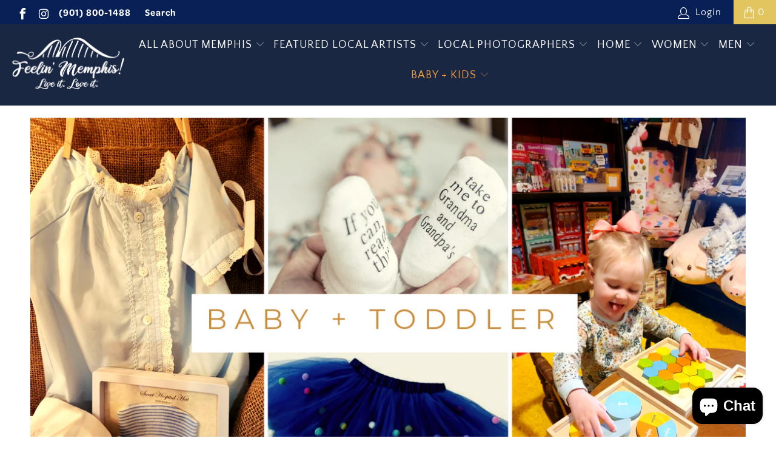

--- FILE ---
content_type: text/html; charset=utf-8
request_url: https://feelin-memphis.com/collections/kiddos?page=2
body_size: 65865
content:


 <!DOCTYPE html>
<html lang="en"> <head> <meta charset="utf-8"> <meta http-equiv="cleartype" content="on"> <meta name="robots" content="index,follow"> <!-- Mobile Specific Metas --> <meta name="HandheldFriendly" content="True"> <meta name="MobileOptimized" content="320"> <meta name="viewport" content="width=device-width,initial-scale=1"> <meta name="theme-color" content="#ffffff"> <title>
      BABY + KIDS Page 2 - Feelin’ Memphis LLC</title> <link rel="preconnect dns-prefetch" href="https://fonts.shopifycdn.com" /> <link rel="preconnect dns-prefetch" href="https://cdn.shopify.com" /> <link rel="preconnect dns-prefetch" href="https://v.shopify.com" /> <link rel="preconnect dns-prefetch" href="https://cdn.shopifycloud.com" /> <link rel="stylesheet" href="https://cdnjs.cloudflare.com/ajax/libs/fancybox/3.5.6/jquery.fancybox.css"> <!-- Stylesheets for Turbo "6.0.4" --> <link href="//feelin-memphis.com/cdn/shop/t/2/assets/styles.scss.css?v=166209614714666087321766947645" rel="stylesheet" type="text/css" media="all" /> <link rel="stylesheet" href="https://use.typekit.net/tfj7xco.css"> <script>
      window.lazySizesConfig = window.lazySizesConfig || {};

      lazySizesConfig.expand = 300;
      lazySizesConfig.loadHidden = false;

      /*! lazysizes - v4.1.4 */
      !function(a,b){var c=b(a,a.document);a.lazySizes=c,"object"==typeof module&&module.exports&&(module.exports=c)}(window,function(a,b){"use strict";if(b.getElementsByClassName){var c,d,e=b.documentElement,f=a.Date,g=a.HTMLPictureElement,h="addEventListener",i="getAttribute",j=a[h],k=a.setTimeout,l=a.requestAnimationFrame||k,m=a.requestIdleCallback,n=/^picture$/i,o=["load","error","lazyincluded","_lazyloaded"],p={},q=Array.prototype.forEach,r=function(a,b){return p[b]||(p[b]=new RegExp("(\\s|^)"+b+"(\\s|$)")),p[b].test(a[i]("class")||"")&&p[b]},s=function(a,b){r(a,b)||a.setAttribute("class",(a[i]("class")||"").trim()+" "+b)},t=function(a,b){var c;(c=r(a,b))&&a.setAttribute("class",(a[i]("class")||"").replace(c," "))},u=function(a,b,c){var d=c?h:"removeEventListener";c&&u(a,b),o.forEach(function(c){a[d](c,b)})},v=function(a,d,e,f,g){var h=b.createEvent("Event");return e||(e={}),e.instance=c,h.initEvent(d,!f,!g),h.detail=e,a.dispatchEvent(h),h},w=function(b,c){var e;!g&&(e=a.picturefill||d.pf)?(c&&c.src&&!b[i]("srcset")&&b.setAttribute("srcset",c.src),e({reevaluate:!0,elements:[b]})):c&&c.src&&(b.src=c.src)},x=function(a,b){return(getComputedStyle(a,null)||{})[b]},y=function(a,b,c){for(c=c||a.offsetWidth;c<d.minSize&&b&&!a._lazysizesWidth;)c=b.offsetWidth,b=b.parentNode;return c},z=function(){var a,c,d=[],e=[],f=d,g=function(){var b=f;for(f=d.length?e:d,a=!0,c=!1;b.length;)b.shift()();a=!1},h=function(d,e){a&&!e?d.apply(this,arguments):(f.push(d),c||(c=!0,(b.hidden?k:l)(g)))};return h._lsFlush=g,h}(),A=function(a,b){return b?function(){z(a)}:function(){var b=this,c=arguments;z(function(){a.apply(b,c)})}},B=function(a){var b,c=0,e=d.throttleDelay,g=d.ricTimeout,h=function(){b=!1,c=f.now(),a()},i=m&&g>49?function(){m(h,{timeout:g}),g!==d.ricTimeout&&(g=d.ricTimeout)}:A(function(){k(h)},!0);return function(a){var d;(a=a===!0)&&(g=33),b||(b=!0,d=e-(f.now()-c),0>d&&(d=0),a||9>d?i():k(i,d))}},C=function(a){var b,c,d=99,e=function(){b=null,a()},g=function(){var a=f.now()-c;d>a?k(g,d-a):(m||e)(e)};return function(){c=f.now(),b||(b=k(g,d))}};!function(){var b,c={lazyClass:"lazyload",loadedClass:"lazyloaded",loadingClass:"lazyloading",preloadClass:"lazypreload",errorClass:"lazyerror",autosizesClass:"lazyautosizes",srcAttr:"data-src",srcsetAttr:"data-srcset",sizesAttr:"data-sizes",minSize:40,customMedia:{},init:!0,expFactor:1.5,hFac:.8,loadMode:2,loadHidden:!0,ricTimeout:0,throttleDelay:125};d=a.lazySizesConfig||a.lazysizesConfig||{};for(b in c)b in d||(d[b]=c[b]);a.lazySizesConfig=d,k(function(){d.init&&F()})}();var D=function(){var g,l,m,o,p,y,D,F,G,H,I,J,K,L,M=/^img$/i,N=/^iframe$/i,O="onscroll"in a&&!/(gle|ing)bot/.test(navigator.userAgent),P=0,Q=0,R=0,S=-1,T=function(a){R--,a&&a.target&&u(a.target,T),(!a||0>R||!a.target)&&(R=0)},U=function(a,c){var d,f=a,g="hidden"==x(b.body,"visibility")||"hidden"!=x(a.parentNode,"visibility")&&"hidden"!=x(a,"visibility");for(F-=c,I+=c,G-=c,H+=c;g&&(f=f.offsetParent)&&f!=b.body&&f!=e;)g=(x(f,"opacity")||1)>0,g&&"visible"!=x(f,"overflow")&&(d=f.getBoundingClientRect(),g=H>d.left&&G<d.right&&I>d.top-1&&F<d.bottom+1);return g},V=function(){var a,f,h,j,k,m,n,p,q,r=c.elements;if((o=d.loadMode)&&8>R&&(a=r.length)){f=0,S++,null==K&&("expand"in d||(d.expand=e.clientHeight>500&&e.clientWidth>500?500:370),J=d.expand,K=J*d.expFactor),K>Q&&1>R&&S>2&&o>2&&!b.hidden?(Q=K,S=0):Q=o>1&&S>1&&6>R?J:P;for(;a>f;f++)if(r[f]&&!r[f]._lazyRace)if(O)if((p=r[f][i]("data-expand"))&&(m=1*p)||(m=Q),q!==m&&(y=innerWidth+m*L,D=innerHeight+m,n=-1*m,q=m),h=r[f].getBoundingClientRect(),(I=h.bottom)>=n&&(F=h.top)<=D&&(H=h.right)>=n*L&&(G=h.left)<=y&&(I||H||G||F)&&(d.loadHidden||"hidden"!=x(r[f],"visibility"))&&(l&&3>R&&!p&&(3>o||4>S)||U(r[f],m))){if(ba(r[f]),k=!0,R>9)break}else!k&&l&&!j&&4>R&&4>S&&o>2&&(g[0]||d.preloadAfterLoad)&&(g[0]||!p&&(I||H||G||F||"auto"!=r[f][i](d.sizesAttr)))&&(j=g[0]||r[f]);else ba(r[f]);j&&!k&&ba(j)}},W=B(V),X=function(a){s(a.target,d.loadedClass),t(a.target,d.loadingClass),u(a.target,Z),v(a.target,"lazyloaded")},Y=A(X),Z=function(a){Y({target:a.target})},$=function(a,b){try{a.contentWindow.location.replace(b)}catch(c){a.src=b}},_=function(a){var b,c=a[i](d.srcsetAttr);(b=d.customMedia[a[i]("data-media")||a[i]("media")])&&a.setAttribute("media",b),c&&a.setAttribute("srcset",c)},aa=A(function(a,b,c,e,f){var g,h,j,l,o,p;(o=v(a,"lazybeforeunveil",b)).defaultPrevented||(e&&(c?s(a,d.autosizesClass):a.setAttribute("sizes",e)),h=a[i](d.srcsetAttr),g=a[i](d.srcAttr),f&&(j=a.parentNode,l=j&&n.test(j.nodeName||"")),p=b.firesLoad||"src"in a&&(h||g||l),o={target:a},p&&(u(a,T,!0),clearTimeout(m),m=k(T,2500),s(a,d.loadingClass),u(a,Z,!0)),l&&q.call(j.getElementsByTagName("source"),_),h?a.setAttribute("srcset",h):g&&!l&&(N.test(a.nodeName)?$(a,g):a.src=g),f&&(h||l)&&w(a,{src:g})),a._lazyRace&&delete a._lazyRace,t(a,d.lazyClass),z(function(){(!p||a.complete&&a.naturalWidth>1)&&(p?T(o):R--,X(o))},!0)}),ba=function(a){var b,c=M.test(a.nodeName),e=c&&(a[i](d.sizesAttr)||a[i]("sizes")),f="auto"==e;(!f&&l||!c||!a[i]("src")&&!a.srcset||a.complete||r(a,d.errorClass)||!r(a,d.lazyClass))&&(b=v(a,"lazyunveilread").detail,f&&E.updateElem(a,!0,a.offsetWidth),a._lazyRace=!0,R++,aa(a,b,f,e,c))},ca=function(){if(!l){if(f.now()-p<999)return void k(ca,999);var a=C(function(){d.loadMode=3,W()});l=!0,d.loadMode=3,W(),j("scroll",function(){3==d.loadMode&&(d.loadMode=2),a()},!0)}};return{_:function(){p=f.now(),c.elements=b.getElementsByClassName(d.lazyClass),g=b.getElementsByClassName(d.lazyClass+" "+d.preloadClass),L=d.hFac,j("scroll",W,!0),j("resize",W,!0),a.MutationObserver?new MutationObserver(W).observe(e,{childList:!0,subtree:!0,attributes:!0}):(e[h]("DOMNodeInserted",W,!0),e[h]("DOMAttrModified",W,!0),setInterval(W,999)),j("hashchange",W,!0),["focus","mouseover","click","load","transitionend","animationend","webkitAnimationEnd"].forEach(function(a){b[h](a,W,!0)}),/d$|^c/.test(b.readyState)?ca():(j("load",ca),b[h]("DOMContentLoaded",W),k(ca,2e4)),c.elements.length?(V(),z._lsFlush()):W()},checkElems:W,unveil:ba}}(),E=function(){var a,c=A(function(a,b,c,d){var e,f,g;if(a._lazysizesWidth=d,d+="px",a.setAttribute("sizes",d),n.test(b.nodeName||""))for(e=b.getElementsByTagName("source"),f=0,g=e.length;g>f;f++)e[f].setAttribute("sizes",d);c.detail.dataAttr||w(a,c.detail)}),e=function(a,b,d){var e,f=a.parentNode;f&&(d=y(a,f,d),e=v(a,"lazybeforesizes",{width:d,dataAttr:!!b}),e.defaultPrevented||(d=e.detail.width,d&&d!==a._lazysizesWidth&&c(a,f,e,d)))},f=function(){var b,c=a.length;if(c)for(b=0;c>b;b++)e(a[b])},g=C(f);return{_:function(){a=b.getElementsByClassName(d.autosizesClass),j("resize",g)},checkElems:g,updateElem:e}}(),F=function(){F.i||(F.i=!0,E._(),D._())};return c={cfg:d,autoSizer:E,loader:D,init:F,uP:w,aC:s,rC:t,hC:r,fire:v,gW:y,rAF:z}}});

      /*! lazysizes - v4.1.4 */
      !function(a,b){var c=function(){b(a.lazySizes),a.removeEventListener("lazyunveilread",c,!0)};b=b.bind(null,a,a.document),"object"==typeof module&&module.exports?b(require("lazysizes")):a.lazySizes?c():a.addEventListener("lazyunveilread",c,!0)}(window,function(a,b,c){"use strict";function d(){this.ratioElems=b.getElementsByClassName("lazyaspectratio"),this._setupEvents(),this.processImages()}if(a.addEventListener){var e,f,g,h=Array.prototype.forEach,i=/^picture$/i,j="data-aspectratio",k="img["+j+"]",l=function(b){return a.matchMedia?(l=function(a){return!a||(matchMedia(a)||{}).matches})(b):a.Modernizr&&Modernizr.mq?!b||Modernizr.mq(b):!b},m=c.aC,n=c.rC,o=c.cfg;d.prototype={_setupEvents:function(){var a=this,c=function(b){b.naturalWidth<36?a.addAspectRatio(b,!0):a.removeAspectRatio(b,!0)},d=function(){a.processImages()};b.addEventListener("load",function(a){a.target.getAttribute&&a.target.getAttribute(j)&&c(a.target)},!0),addEventListener("resize",function(){var b,d=function(){h.call(a.ratioElems,c)};return function(){clearTimeout(b),b=setTimeout(d,99)}}()),b.addEventListener("DOMContentLoaded",d),addEventListener("load",d)},processImages:function(a){var c,d;a||(a=b),c="length"in a&&!a.nodeName?a:a.querySelectorAll(k);for(d=0;d<c.length;d++)c[d].naturalWidth>36?this.removeAspectRatio(c[d]):this.addAspectRatio(c[d])},getSelectedRatio:function(a){var b,c,d,e,f,g=a.parentNode;if(g&&i.test(g.nodeName||""))for(d=g.getElementsByTagName("source"),b=0,c=d.length;c>b;b++)if(e=d[b].getAttribute("data-media")||d[b].getAttribute("media"),o.customMedia[e]&&(e=o.customMedia[e]),l(e)){f=d[b].getAttribute(j);break}return f||a.getAttribute(j)||""},parseRatio:function(){var a=/^\s*([+\d\.]+)(\s*[\/x]\s*([+\d\.]+))?\s*$/,b={};return function(c){var d;return!b[c]&&(d=c.match(a))&&(d[3]?b[c]=d[1]/d[3]:b[c]=1*d[1]),b[c]}}(),addAspectRatio:function(b,c){var d,e=b.offsetWidth,f=b.offsetHeight;return c||m(b,"lazyaspectratio"),36>e&&0>=f?void((e||f&&a.console)&&console.log("Define width or height of image, so we can calculate the other dimension")):(d=this.getSelectedRatio(b),d=this.parseRatio(d),void(d&&(e?b.style.height=e/d+"px":b.style.width=f*d+"px")))},removeAspectRatio:function(a){n(a,"lazyaspectratio"),a.style.height="",a.style.width="",a.removeAttribute(j)}},f=function(){g=a.jQuery||a.Zepto||a.shoestring||a.$,g&&g.fn&&!g.fn.imageRatio&&g.fn.filter&&g.fn.add&&g.fn.find?g.fn.imageRatio=function(){return e.processImages(this.find(k).add(this.filter(k))),this}:g=!1},f(),setTimeout(f),e=new d,a.imageRatio=e,"object"==typeof module&&module.exports?module.exports=e:"function"==typeof define&&define.amd&&define(e)}});

        /*! lazysizes - v4.1.5 */
        !function(a,b){var c=function(){b(a.lazySizes),a.removeEventListener("lazyunveilread",c,!0)};b=b.bind(null,a,a.document),"object"==typeof module&&module.exports?b(require("lazysizes")):a.lazySizes?c():a.addEventListener("lazyunveilread",c,!0)}(window,function(a,b,c){"use strict";if(a.addEventListener){var d=/\s+/g,e=/\s*\|\s+|\s+\|\s*/g,f=/^(.+?)(?:\s+\[\s*(.+?)\s*\])(?:\s+\[\s*(.+?)\s*\])?$/,g=/^\s*\(*\s*type\s*:\s*(.+?)\s*\)*\s*$/,h=/\(|\)|'/,i={contain:1,cover:1},j=function(a){var b=c.gW(a,a.parentNode);return(!a._lazysizesWidth||b>a._lazysizesWidth)&&(a._lazysizesWidth=b),a._lazysizesWidth},k=function(a){var b;return b=(getComputedStyle(a)||{getPropertyValue:function(){}}).getPropertyValue("background-size"),!i[b]&&i[a.style.backgroundSize]&&(b=a.style.backgroundSize),b},l=function(a,b){if(b){var c=b.match(g);c&&c[1]?a.setAttribute("type",c[1]):a.setAttribute("media",lazySizesConfig.customMedia[b]||b)}},m=function(a,c,g){var h=b.createElement("picture"),i=c.getAttribute(lazySizesConfig.sizesAttr),j=c.getAttribute("data-ratio"),k=c.getAttribute("data-optimumx");c._lazybgset&&c._lazybgset.parentNode==c&&c.removeChild(c._lazybgset),Object.defineProperty(g,"_lazybgset",{value:c,writable:!0}),Object.defineProperty(c,"_lazybgset",{value:h,writable:!0}),a=a.replace(d," ").split(e),h.style.display="none",g.className=lazySizesConfig.lazyClass,1!=a.length||i||(i="auto"),a.forEach(function(a){var c,d=b.createElement("source");i&&"auto"!=i&&d.setAttribute("sizes",i),(c=a.match(f))?(d.setAttribute(lazySizesConfig.srcsetAttr,c[1]),l(d,c[2]),l(d,c[3])):d.setAttribute(lazySizesConfig.srcsetAttr,a),h.appendChild(d)}),i&&(g.setAttribute(lazySizesConfig.sizesAttr,i),c.removeAttribute(lazySizesConfig.sizesAttr),c.removeAttribute("sizes")),k&&g.setAttribute("data-optimumx",k),j&&g.setAttribute("data-ratio",j),h.appendChild(g),c.appendChild(h)},n=function(a){if(a.target._lazybgset){var b=a.target,d=b._lazybgset,e=b.currentSrc||b.src;if(e){var f=c.fire(d,"bgsetproxy",{src:e,useSrc:h.test(e)?JSON.stringify(e):e});f.defaultPrevented||(d.style.backgroundImage="url("+f.detail.useSrc+")")}b._lazybgsetLoading&&(c.fire(d,"_lazyloaded",{},!1,!0),delete b._lazybgsetLoading)}};addEventListener("lazybeforeunveil",function(a){var d,e,f;!a.defaultPrevented&&(d=a.target.getAttribute("data-bgset"))&&(f=a.target,e=b.createElement("img"),e.alt="",e._lazybgsetLoading=!0,a.detail.firesLoad=!0,m(d,f,e),setTimeout(function(){c.loader.unveil(e),c.rAF(function(){c.fire(e,"_lazyloaded",{},!0,!0),e.complete&&n({target:e})})}))}),b.addEventListener("load",n,!0),a.addEventListener("lazybeforesizes",function(a){if(a.detail.instance==c&&a.target._lazybgset&&a.detail.dataAttr){var b=a.target._lazybgset,d=k(b);i[d]&&(a.target._lazysizesParentFit=d,c.rAF(function(){a.target.setAttribute("data-parent-fit",d),a.target._lazysizesParentFit&&delete a.target._lazysizesParentFit}))}},!0),b.documentElement.addEventListener("lazybeforesizes",function(a){!a.defaultPrevented&&a.target._lazybgset&&a.detail.instance==c&&(a.detail.width=j(a.target._lazybgset))})}});</script> <meta name="description" content="COOL THINGS for babies and toddlers Page 2." /> <link rel="shortcut icon" type="image/x-icon" href="//feelin-memphis.com/cdn/shop/t/2/assets/favicon.png?v=148718616098839658131607005836"> <link rel="canonical" href="https://feelin-memphis.com/collections/kiddos?page=2" /> <script>window.performance && window.performance.mark && window.performance.mark('shopify.content_for_header.start');</script><meta name="facebook-domain-verification" content="h1wflqcktkxm1dl19bwlqzn49nrdj0">
<meta name="google-site-verification" content="UDZ0HNtbyBMyqSdyulUPwSkNQcFu3b8AEhxYQ-hSb6w">
<meta id="shopify-digital-wallet" name="shopify-digital-wallet" content="/43082842262/digital_wallets/dialog">
<meta name="shopify-checkout-api-token" content="10644bf6e5c7baeea76f7a2df4b8b3ec">
<meta id="in-context-paypal-metadata" data-shop-id="43082842262" data-venmo-supported="false" data-environment="production" data-locale="en_US" data-paypal-v4="true" data-currency="USD">
<link rel="alternate" type="application/atom+xml" title="Feed" href="/collections/kiddos.atom" />
<link rel="prev" href="/collections/kiddos?page=1">
<link rel="next" href="/collections/kiddos?page=3">
<link rel="alternate" type="application/json+oembed" href="https://feelin-memphis.com/collections/kiddos.oembed?page=2">
<script async="async" src="/checkouts/internal/preloads.js?locale=en-US"></script>
<link rel="preconnect" href="https://shop.app" crossorigin="anonymous">
<script async="async" src="https://shop.app/checkouts/internal/preloads.js?locale=en-US&shop_id=43082842262" crossorigin="anonymous"></script>
<script id="apple-pay-shop-capabilities" type="application/json">{"shopId":43082842262,"countryCode":"US","currencyCode":"USD","merchantCapabilities":["supports3DS"],"merchantId":"gid:\/\/shopify\/Shop\/43082842262","merchantName":"Feelin’ Memphis LLC","requiredBillingContactFields":["postalAddress","email"],"requiredShippingContactFields":["postalAddress","email"],"shippingType":"shipping","supportedNetworks":["visa","masterCard","amex","discover","elo","jcb"],"total":{"type":"pending","label":"Feelin’ Memphis LLC","amount":"1.00"},"shopifyPaymentsEnabled":true,"supportsSubscriptions":true}</script>
<script id="shopify-features" type="application/json">{"accessToken":"10644bf6e5c7baeea76f7a2df4b8b3ec","betas":["rich-media-storefront-analytics"],"domain":"feelin-memphis.com","predictiveSearch":true,"shopId":43082842262,"locale":"en"}</script>
<script>var Shopify = Shopify || {};
Shopify.shop = "feelin-memphis-llc.myshopify.com";
Shopify.locale = "en";
Shopify.currency = {"active":"USD","rate":"1.0"};
Shopify.country = "US";
Shopify.theme = {"name":"Turbo-tennessee","id":116378239126,"schema_name":"Turbo","schema_version":"6.0.4","theme_store_id":null,"role":"main"};
Shopify.theme.handle = "null";
Shopify.theme.style = {"id":null,"handle":null};
Shopify.cdnHost = "feelin-memphis.com/cdn";
Shopify.routes = Shopify.routes || {};
Shopify.routes.root = "/";</script>
<script type="module">!function(o){(o.Shopify=o.Shopify||{}).modules=!0}(window);</script>
<script>!function(o){function n(){var o=[];function n(){o.push(Array.prototype.slice.apply(arguments))}return n.q=o,n}var t=o.Shopify=o.Shopify||{};t.loadFeatures=n(),t.autoloadFeatures=n()}(window);</script>
<script>
  window.ShopifyPay = window.ShopifyPay || {};
  window.ShopifyPay.apiHost = "shop.app\/pay";
  window.ShopifyPay.redirectState = null;
</script>
<script id="shop-js-analytics" type="application/json">{"pageType":"collection"}</script>
<script defer="defer" async type="module" src="//feelin-memphis.com/cdn/shopifycloud/shop-js/modules/v2/client.init-shop-cart-sync_BN7fPSNr.en.esm.js"></script>
<script defer="defer" async type="module" src="//feelin-memphis.com/cdn/shopifycloud/shop-js/modules/v2/chunk.common_Cbph3Kss.esm.js"></script>
<script defer="defer" async type="module" src="//feelin-memphis.com/cdn/shopifycloud/shop-js/modules/v2/chunk.modal_DKumMAJ1.esm.js"></script>
<script type="module">
  await import("//feelin-memphis.com/cdn/shopifycloud/shop-js/modules/v2/client.init-shop-cart-sync_BN7fPSNr.en.esm.js");
await import("//feelin-memphis.com/cdn/shopifycloud/shop-js/modules/v2/chunk.common_Cbph3Kss.esm.js");
await import("//feelin-memphis.com/cdn/shopifycloud/shop-js/modules/v2/chunk.modal_DKumMAJ1.esm.js");

  window.Shopify.SignInWithShop?.initShopCartSync?.({"fedCMEnabled":true,"windoidEnabled":true});

</script>
<script>
  window.Shopify = window.Shopify || {};
  if (!window.Shopify.featureAssets) window.Shopify.featureAssets = {};
  window.Shopify.featureAssets['shop-js'] = {"shop-cart-sync":["modules/v2/client.shop-cart-sync_CJVUk8Jm.en.esm.js","modules/v2/chunk.common_Cbph3Kss.esm.js","modules/v2/chunk.modal_DKumMAJ1.esm.js"],"init-fed-cm":["modules/v2/client.init-fed-cm_7Fvt41F4.en.esm.js","modules/v2/chunk.common_Cbph3Kss.esm.js","modules/v2/chunk.modal_DKumMAJ1.esm.js"],"init-shop-email-lookup-coordinator":["modules/v2/client.init-shop-email-lookup-coordinator_Cc088_bR.en.esm.js","modules/v2/chunk.common_Cbph3Kss.esm.js","modules/v2/chunk.modal_DKumMAJ1.esm.js"],"init-windoid":["modules/v2/client.init-windoid_hPopwJRj.en.esm.js","modules/v2/chunk.common_Cbph3Kss.esm.js","modules/v2/chunk.modal_DKumMAJ1.esm.js"],"shop-button":["modules/v2/client.shop-button_B0jaPSNF.en.esm.js","modules/v2/chunk.common_Cbph3Kss.esm.js","modules/v2/chunk.modal_DKumMAJ1.esm.js"],"shop-cash-offers":["modules/v2/client.shop-cash-offers_DPIskqss.en.esm.js","modules/v2/chunk.common_Cbph3Kss.esm.js","modules/v2/chunk.modal_DKumMAJ1.esm.js"],"shop-toast-manager":["modules/v2/client.shop-toast-manager_CK7RT69O.en.esm.js","modules/v2/chunk.common_Cbph3Kss.esm.js","modules/v2/chunk.modal_DKumMAJ1.esm.js"],"init-shop-cart-sync":["modules/v2/client.init-shop-cart-sync_BN7fPSNr.en.esm.js","modules/v2/chunk.common_Cbph3Kss.esm.js","modules/v2/chunk.modal_DKumMAJ1.esm.js"],"init-customer-accounts-sign-up":["modules/v2/client.init-customer-accounts-sign-up_CfPf4CXf.en.esm.js","modules/v2/client.shop-login-button_DeIztwXF.en.esm.js","modules/v2/chunk.common_Cbph3Kss.esm.js","modules/v2/chunk.modal_DKumMAJ1.esm.js"],"pay-button":["modules/v2/client.pay-button_CgIwFSYN.en.esm.js","modules/v2/chunk.common_Cbph3Kss.esm.js","modules/v2/chunk.modal_DKumMAJ1.esm.js"],"init-customer-accounts":["modules/v2/client.init-customer-accounts_DQ3x16JI.en.esm.js","modules/v2/client.shop-login-button_DeIztwXF.en.esm.js","modules/v2/chunk.common_Cbph3Kss.esm.js","modules/v2/chunk.modal_DKumMAJ1.esm.js"],"avatar":["modules/v2/client.avatar_BTnouDA3.en.esm.js"],"init-shop-for-new-customer-accounts":["modules/v2/client.init-shop-for-new-customer-accounts_CsZy_esa.en.esm.js","modules/v2/client.shop-login-button_DeIztwXF.en.esm.js","modules/v2/chunk.common_Cbph3Kss.esm.js","modules/v2/chunk.modal_DKumMAJ1.esm.js"],"shop-follow-button":["modules/v2/client.shop-follow-button_BRMJjgGd.en.esm.js","modules/v2/chunk.common_Cbph3Kss.esm.js","modules/v2/chunk.modal_DKumMAJ1.esm.js"],"checkout-modal":["modules/v2/client.checkout-modal_B9Drz_yf.en.esm.js","modules/v2/chunk.common_Cbph3Kss.esm.js","modules/v2/chunk.modal_DKumMAJ1.esm.js"],"shop-login-button":["modules/v2/client.shop-login-button_DeIztwXF.en.esm.js","modules/v2/chunk.common_Cbph3Kss.esm.js","modules/v2/chunk.modal_DKumMAJ1.esm.js"],"lead-capture":["modules/v2/client.lead-capture_DXYzFM3R.en.esm.js","modules/v2/chunk.common_Cbph3Kss.esm.js","modules/v2/chunk.modal_DKumMAJ1.esm.js"],"shop-login":["modules/v2/client.shop-login_CA5pJqmO.en.esm.js","modules/v2/chunk.common_Cbph3Kss.esm.js","modules/v2/chunk.modal_DKumMAJ1.esm.js"],"payment-terms":["modules/v2/client.payment-terms_BxzfvcZJ.en.esm.js","modules/v2/chunk.common_Cbph3Kss.esm.js","modules/v2/chunk.modal_DKumMAJ1.esm.js"]};
</script>
<script id="__st">var __st={"a":43082842262,"offset":-21600,"reqid":"e438a2d3-0d93-4b5f-b8c7-e0473c957b3d-1769766029","pageurl":"feelin-memphis.com\/collections\/kiddos?page=2","u":"73abb39582a5","p":"collection","rtyp":"collection","rid":407171334381};</script>
<script>window.ShopifyPaypalV4VisibilityTracking = true;</script>
<script id="captcha-bootstrap">!function(){'use strict';const t='contact',e='account',n='new_comment',o=[[t,t],['blogs',n],['comments',n],[t,'customer']],c=[[e,'customer_login'],[e,'guest_login'],[e,'recover_customer_password'],[e,'create_customer']],r=t=>t.map((([t,e])=>`form[action*='/${t}']:not([data-nocaptcha='true']) input[name='form_type'][value='${e}']`)).join(','),a=t=>()=>t?[...document.querySelectorAll(t)].map((t=>t.form)):[];function s(){const t=[...o],e=r(t);return a(e)}const i='password',u='form_key',d=['recaptcha-v3-token','g-recaptcha-response','h-captcha-response',i],f=()=>{try{return window.sessionStorage}catch{return}},m='__shopify_v',_=t=>t.elements[u];function p(t,e,n=!1){try{const o=window.sessionStorage,c=JSON.parse(o.getItem(e)),{data:r}=function(t){const{data:e,action:n}=t;return t[m]||n?{data:e,action:n}:{data:t,action:n}}(c);for(const[e,n]of Object.entries(r))t.elements[e]&&(t.elements[e].value=n);n&&o.removeItem(e)}catch(o){console.error('form repopulation failed',{error:o})}}const l='form_type',E='cptcha';function T(t){t.dataset[E]=!0}const w=window,h=w.document,L='Shopify',v='ce_forms',y='captcha';let A=!1;((t,e)=>{const n=(g='f06e6c50-85a8-45c8-87d0-21a2b65856fe',I='https://cdn.shopify.com/shopifycloud/storefront-forms-hcaptcha/ce_storefront_forms_captcha_hcaptcha.v1.5.2.iife.js',D={infoText:'Protected by hCaptcha',privacyText:'Privacy',termsText:'Terms'},(t,e,n)=>{const o=w[L][v],c=o.bindForm;if(c)return c(t,g,e,D).then(n);var r;o.q.push([[t,g,e,D],n]),r=I,A||(h.body.append(Object.assign(h.createElement('script'),{id:'captcha-provider',async:!0,src:r})),A=!0)});var g,I,D;w[L]=w[L]||{},w[L][v]=w[L][v]||{},w[L][v].q=[],w[L][y]=w[L][y]||{},w[L][y].protect=function(t,e){n(t,void 0,e),T(t)},Object.freeze(w[L][y]),function(t,e,n,w,h,L){const[v,y,A,g]=function(t,e,n){const i=e?o:[],u=t?c:[],d=[...i,...u],f=r(d),m=r(i),_=r(d.filter((([t,e])=>n.includes(e))));return[a(f),a(m),a(_),s()]}(w,h,L),I=t=>{const e=t.target;return e instanceof HTMLFormElement?e:e&&e.form},D=t=>v().includes(t);t.addEventListener('submit',(t=>{const e=I(t);if(!e)return;const n=D(e)&&!e.dataset.hcaptchaBound&&!e.dataset.recaptchaBound,o=_(e),c=g().includes(e)&&(!o||!o.value);(n||c)&&t.preventDefault(),c&&!n&&(function(t){try{if(!f())return;!function(t){const e=f();if(!e)return;const n=_(t);if(!n)return;const o=n.value;o&&e.removeItem(o)}(t);const e=Array.from(Array(32),(()=>Math.random().toString(36)[2])).join('');!function(t,e){_(t)||t.append(Object.assign(document.createElement('input'),{type:'hidden',name:u})),t.elements[u].value=e}(t,e),function(t,e){const n=f();if(!n)return;const o=[...t.querySelectorAll(`input[type='${i}']`)].map((({name:t})=>t)),c=[...d,...o],r={};for(const[a,s]of new FormData(t).entries())c.includes(a)||(r[a]=s);n.setItem(e,JSON.stringify({[m]:1,action:t.action,data:r}))}(t,e)}catch(e){console.error('failed to persist form',e)}}(e),e.submit())}));const S=(t,e)=>{t&&!t.dataset[E]&&(n(t,e.some((e=>e===t))),T(t))};for(const o of['focusin','change'])t.addEventListener(o,(t=>{const e=I(t);D(e)&&S(e,y())}));const B=e.get('form_key'),M=e.get(l),P=B&&M;t.addEventListener('DOMContentLoaded',(()=>{const t=y();if(P)for(const e of t)e.elements[l].value===M&&p(e,B);[...new Set([...A(),...v().filter((t=>'true'===t.dataset.shopifyCaptcha))])].forEach((e=>S(e,t)))}))}(h,new URLSearchParams(w.location.search),n,t,e,['guest_login'])})(!0,!0)}();</script>
<script integrity="sha256-4kQ18oKyAcykRKYeNunJcIwy7WH5gtpwJnB7kiuLZ1E=" data-source-attribution="shopify.loadfeatures" defer="defer" src="//feelin-memphis.com/cdn/shopifycloud/storefront/assets/storefront/load_feature-a0a9edcb.js" crossorigin="anonymous"></script>
<script crossorigin="anonymous" defer="defer" src="//feelin-memphis.com/cdn/shopifycloud/storefront/assets/shopify_pay/storefront-65b4c6d7.js?v=20250812"></script>
<script data-source-attribution="shopify.dynamic_checkout.dynamic.init">var Shopify=Shopify||{};Shopify.PaymentButton=Shopify.PaymentButton||{isStorefrontPortableWallets:!0,init:function(){window.Shopify.PaymentButton.init=function(){};var t=document.createElement("script");t.src="https://feelin-memphis.com/cdn/shopifycloud/portable-wallets/latest/portable-wallets.en.js",t.type="module",document.head.appendChild(t)}};
</script>
<script data-source-attribution="shopify.dynamic_checkout.buyer_consent">
  function portableWalletsHideBuyerConsent(e){var t=document.getElementById("shopify-buyer-consent"),n=document.getElementById("shopify-subscription-policy-button");t&&n&&(t.classList.add("hidden"),t.setAttribute("aria-hidden","true"),n.removeEventListener("click",e))}function portableWalletsShowBuyerConsent(e){var t=document.getElementById("shopify-buyer-consent"),n=document.getElementById("shopify-subscription-policy-button");t&&n&&(t.classList.remove("hidden"),t.removeAttribute("aria-hidden"),n.addEventListener("click",e))}window.Shopify?.PaymentButton&&(window.Shopify.PaymentButton.hideBuyerConsent=portableWalletsHideBuyerConsent,window.Shopify.PaymentButton.showBuyerConsent=portableWalletsShowBuyerConsent);
</script>
<script>
  function portableWalletsCleanup(e){e&&e.src&&console.error("Failed to load portable wallets script "+e.src);var t=document.querySelectorAll("shopify-accelerated-checkout .shopify-payment-button__skeleton, shopify-accelerated-checkout-cart .wallet-cart-button__skeleton"),e=document.getElementById("shopify-buyer-consent");for(let e=0;e<t.length;e++)t[e].remove();e&&e.remove()}function portableWalletsNotLoadedAsModule(e){e instanceof ErrorEvent&&"string"==typeof e.message&&e.message.includes("import.meta")&&"string"==typeof e.filename&&e.filename.includes("portable-wallets")&&(window.removeEventListener("error",portableWalletsNotLoadedAsModule),window.Shopify.PaymentButton.failedToLoad=e,"loading"===document.readyState?document.addEventListener("DOMContentLoaded",window.Shopify.PaymentButton.init):window.Shopify.PaymentButton.init())}window.addEventListener("error",portableWalletsNotLoadedAsModule);
</script>

<script type="module" src="https://feelin-memphis.com/cdn/shopifycloud/portable-wallets/latest/portable-wallets.en.js" onError="portableWalletsCleanup(this)" crossorigin="anonymous"></script>
<script nomodule>
  document.addEventListener("DOMContentLoaded", portableWalletsCleanup);
</script>

<link id="shopify-accelerated-checkout-styles" rel="stylesheet" media="screen" href="https://feelin-memphis.com/cdn/shopifycloud/portable-wallets/latest/accelerated-checkout-backwards-compat.css" crossorigin="anonymous">
<style id="shopify-accelerated-checkout-cart">
        #shopify-buyer-consent {
  margin-top: 1em;
  display: inline-block;
  width: 100%;
}

#shopify-buyer-consent.hidden {
  display: none;
}

#shopify-subscription-policy-button {
  background: none;
  border: none;
  padding: 0;
  text-decoration: underline;
  font-size: inherit;
  cursor: pointer;
}

#shopify-subscription-policy-button::before {
  box-shadow: none;
}

      </style>

<script>window.performance && window.performance.mark && window.performance.mark('shopify.content_for_header.end');</script>

    

<meta name="author" content="Feelin’ Memphis LLC">
<meta property="og:url" content="https://feelin-memphis.com/collections/kiddos?page=2">
<meta property="og:site_name" content="Feelin’ Memphis LLC"> <meta property="og:type" content="product.group"> <meta property="og:title" content="BABY + KIDS"> <meta property="og:image" content="https://feelin-memphis.com/cdn/shop/collections/Kiddos_1_600x.png?v=1697121156"> <meta property="og:image:secure_url" content="https://feelin-memphis.com/cdn/shop/collections/Kiddos_1_600x.png?v=1697121156"> <meta property="og:image:width" content="1640"> <meta property="og:image:height" content="924"> <meta property="og:image:alt" content="BABY + KIDS"> <meta property="og:image" content="https://feelin-memphis.com/cdn/shop/files/d66d91ada377b5725925289f592192bd171825b04c3b7bb0a42b7ef5d31f6f0a_c95a3597-ce94-4827-bfad-32cde586a8b6_600x.jpg?v=1747067451"> <meta property="og:image:secure_url" content="https://feelin-memphis.com/cdn/shop/files/d66d91ada377b5725925289f592192bd171825b04c3b7bb0a42b7ef5d31f6f0a_c95a3597-ce94-4827-bfad-32cde586a8b6_600x.jpg?v=1747067451"> <meta property="og:description" content="COOL THINGS for babies and toddlers">




<meta name="twitter:card" content="summary"><script src="https://cdn.shopify.com/extensions/e8878072-2f6b-4e89-8082-94b04320908d/inbox-1254/assets/inbox-chat-loader.js" type="text/javascript" defer="defer"></script>
<link href="https://monorail-edge.shopifysvc.com" rel="dns-prefetch">
<script>(function(){if ("sendBeacon" in navigator && "performance" in window) {try {var session_token_from_headers = performance.getEntriesByType('navigation')[0].serverTiming.find(x => x.name == '_s').description;} catch {var session_token_from_headers = undefined;}var session_cookie_matches = document.cookie.match(/_shopify_s=([^;]*)/);var session_token_from_cookie = session_cookie_matches && session_cookie_matches.length === 2 ? session_cookie_matches[1] : "";var session_token = session_token_from_headers || session_token_from_cookie || "";function handle_abandonment_event(e) {var entries = performance.getEntries().filter(function(entry) {return /monorail-edge.shopifysvc.com/.test(entry.name);});if (!window.abandonment_tracked && entries.length === 0) {window.abandonment_tracked = true;var currentMs = Date.now();var navigation_start = performance.timing.navigationStart;var payload = {shop_id: 43082842262,url: window.location.href,navigation_start,duration: currentMs - navigation_start,session_token,page_type: "collection"};window.navigator.sendBeacon("https://monorail-edge.shopifysvc.com/v1/produce", JSON.stringify({schema_id: "online_store_buyer_site_abandonment/1.1",payload: payload,metadata: {event_created_at_ms: currentMs,event_sent_at_ms: currentMs}}));}}window.addEventListener('pagehide', handle_abandonment_event);}}());</script>
<script id="web-pixels-manager-setup">(function e(e,d,r,n,o){if(void 0===o&&(o={}),!Boolean(null===(a=null===(i=window.Shopify)||void 0===i?void 0:i.analytics)||void 0===a?void 0:a.replayQueue)){var i,a;window.Shopify=window.Shopify||{};var t=window.Shopify;t.analytics=t.analytics||{};var s=t.analytics;s.replayQueue=[],s.publish=function(e,d,r){return s.replayQueue.push([e,d,r]),!0};try{self.performance.mark("wpm:start")}catch(e){}var l=function(){var e={modern:/Edge?\/(1{2}[4-9]|1[2-9]\d|[2-9]\d{2}|\d{4,})\.\d+(\.\d+|)|Firefox\/(1{2}[4-9]|1[2-9]\d|[2-9]\d{2}|\d{4,})\.\d+(\.\d+|)|Chrom(ium|e)\/(9{2}|\d{3,})\.\d+(\.\d+|)|(Maci|X1{2}).+ Version\/(15\.\d+|(1[6-9]|[2-9]\d|\d{3,})\.\d+)([,.]\d+|)( \(\w+\)|)( Mobile\/\w+|) Safari\/|Chrome.+OPR\/(9{2}|\d{3,})\.\d+\.\d+|(CPU[ +]OS|iPhone[ +]OS|CPU[ +]iPhone|CPU IPhone OS|CPU iPad OS)[ +]+(15[._]\d+|(1[6-9]|[2-9]\d|\d{3,})[._]\d+)([._]\d+|)|Android:?[ /-](13[3-9]|1[4-9]\d|[2-9]\d{2}|\d{4,})(\.\d+|)(\.\d+|)|Android.+Firefox\/(13[5-9]|1[4-9]\d|[2-9]\d{2}|\d{4,})\.\d+(\.\d+|)|Android.+Chrom(ium|e)\/(13[3-9]|1[4-9]\d|[2-9]\d{2}|\d{4,})\.\d+(\.\d+|)|SamsungBrowser\/([2-9]\d|\d{3,})\.\d+/,legacy:/Edge?\/(1[6-9]|[2-9]\d|\d{3,})\.\d+(\.\d+|)|Firefox\/(5[4-9]|[6-9]\d|\d{3,})\.\d+(\.\d+|)|Chrom(ium|e)\/(5[1-9]|[6-9]\d|\d{3,})\.\d+(\.\d+|)([\d.]+$|.*Safari\/(?![\d.]+ Edge\/[\d.]+$))|(Maci|X1{2}).+ Version\/(10\.\d+|(1[1-9]|[2-9]\d|\d{3,})\.\d+)([,.]\d+|)( \(\w+\)|)( Mobile\/\w+|) Safari\/|Chrome.+OPR\/(3[89]|[4-9]\d|\d{3,})\.\d+\.\d+|(CPU[ +]OS|iPhone[ +]OS|CPU[ +]iPhone|CPU IPhone OS|CPU iPad OS)[ +]+(10[._]\d+|(1[1-9]|[2-9]\d|\d{3,})[._]\d+)([._]\d+|)|Android:?[ /-](13[3-9]|1[4-9]\d|[2-9]\d{2}|\d{4,})(\.\d+|)(\.\d+|)|Mobile Safari.+OPR\/([89]\d|\d{3,})\.\d+\.\d+|Android.+Firefox\/(13[5-9]|1[4-9]\d|[2-9]\d{2}|\d{4,})\.\d+(\.\d+|)|Android.+Chrom(ium|e)\/(13[3-9]|1[4-9]\d|[2-9]\d{2}|\d{4,})\.\d+(\.\d+|)|Android.+(UC? ?Browser|UCWEB|U3)[ /]?(15\.([5-9]|\d{2,})|(1[6-9]|[2-9]\d|\d{3,})\.\d+)\.\d+|SamsungBrowser\/(5\.\d+|([6-9]|\d{2,})\.\d+)|Android.+MQ{2}Browser\/(14(\.(9|\d{2,})|)|(1[5-9]|[2-9]\d|\d{3,})(\.\d+|))(\.\d+|)|K[Aa][Ii]OS\/(3\.\d+|([4-9]|\d{2,})\.\d+)(\.\d+|)/},d=e.modern,r=e.legacy,n=navigator.userAgent;return n.match(d)?"modern":n.match(r)?"legacy":"unknown"}(),u="modern"===l?"modern":"legacy",c=(null!=n?n:{modern:"",legacy:""})[u],f=function(e){return[e.baseUrl,"/wpm","/b",e.hashVersion,"modern"===e.buildTarget?"m":"l",".js"].join("")}({baseUrl:d,hashVersion:r,buildTarget:u}),m=function(e){var d=e.version,r=e.bundleTarget,n=e.surface,o=e.pageUrl,i=e.monorailEndpoint;return{emit:function(e){var a=e.status,t=e.errorMsg,s=(new Date).getTime(),l=JSON.stringify({metadata:{event_sent_at_ms:s},events:[{schema_id:"web_pixels_manager_load/3.1",payload:{version:d,bundle_target:r,page_url:o,status:a,surface:n,error_msg:t},metadata:{event_created_at_ms:s}}]});if(!i)return console&&console.warn&&console.warn("[Web Pixels Manager] No Monorail endpoint provided, skipping logging."),!1;try{return self.navigator.sendBeacon.bind(self.navigator)(i,l)}catch(e){}var u=new XMLHttpRequest;try{return u.open("POST",i,!0),u.setRequestHeader("Content-Type","text/plain"),u.send(l),!0}catch(e){return console&&console.warn&&console.warn("[Web Pixels Manager] Got an unhandled error while logging to Monorail."),!1}}}}({version:r,bundleTarget:l,surface:e.surface,pageUrl:self.location.href,monorailEndpoint:e.monorailEndpoint});try{o.browserTarget=l,function(e){var d=e.src,r=e.async,n=void 0===r||r,o=e.onload,i=e.onerror,a=e.sri,t=e.scriptDataAttributes,s=void 0===t?{}:t,l=document.createElement("script"),u=document.querySelector("head"),c=document.querySelector("body");if(l.async=n,l.src=d,a&&(l.integrity=a,l.crossOrigin="anonymous"),s)for(var f in s)if(Object.prototype.hasOwnProperty.call(s,f))try{l.dataset[f]=s[f]}catch(e){}if(o&&l.addEventListener("load",o),i&&l.addEventListener("error",i),u)u.appendChild(l);else{if(!c)throw new Error("Did not find a head or body element to append the script");c.appendChild(l)}}({src:f,async:!0,onload:function(){if(!function(){var e,d;return Boolean(null===(d=null===(e=window.Shopify)||void 0===e?void 0:e.analytics)||void 0===d?void 0:d.initialized)}()){var d=window.webPixelsManager.init(e)||void 0;if(d){var r=window.Shopify.analytics;r.replayQueue.forEach((function(e){var r=e[0],n=e[1],o=e[2];d.publishCustomEvent(r,n,o)})),r.replayQueue=[],r.publish=d.publishCustomEvent,r.visitor=d.visitor,r.initialized=!0}}},onerror:function(){return m.emit({status:"failed",errorMsg:"".concat(f," has failed to load")})},sri:function(e){var d=/^sha384-[A-Za-z0-9+/=]+$/;return"string"==typeof e&&d.test(e)}(c)?c:"",scriptDataAttributes:o}),m.emit({status:"loading"})}catch(e){m.emit({status:"failed",errorMsg:(null==e?void 0:e.message)||"Unknown error"})}}})({shopId: 43082842262,storefrontBaseUrl: "https://feelin-memphis.com",extensionsBaseUrl: "https://extensions.shopifycdn.com/cdn/shopifycloud/web-pixels-manager",monorailEndpoint: "https://monorail-edge.shopifysvc.com/unstable/produce_batch",surface: "storefront-renderer",enabledBetaFlags: ["2dca8a86"],webPixelsConfigList: [{"id":"175702253","configuration":"{\"pixel_id\":\"463509422275912\",\"pixel_type\":\"facebook_pixel\",\"metaapp_system_user_token\":\"-\"}","eventPayloadVersion":"v1","runtimeContext":"OPEN","scriptVersion":"ca16bc87fe92b6042fbaa3acc2fbdaa6","type":"APP","apiClientId":2329312,"privacyPurposes":["ANALYTICS","MARKETING","SALE_OF_DATA"],"dataSharingAdjustments":{"protectedCustomerApprovalScopes":["read_customer_address","read_customer_email","read_customer_name","read_customer_personal_data","read_customer_phone"]}},{"id":"shopify-app-pixel","configuration":"{}","eventPayloadVersion":"v1","runtimeContext":"STRICT","scriptVersion":"0450","apiClientId":"shopify-pixel","type":"APP","privacyPurposes":["ANALYTICS","MARKETING"]},{"id":"shopify-custom-pixel","eventPayloadVersion":"v1","runtimeContext":"LAX","scriptVersion":"0450","apiClientId":"shopify-pixel","type":"CUSTOM","privacyPurposes":["ANALYTICS","MARKETING"]}],isMerchantRequest: false,initData: {"shop":{"name":"Feelin’ Memphis LLC","paymentSettings":{"currencyCode":"USD"},"myshopifyDomain":"feelin-memphis-llc.myshopify.com","countryCode":"US","storefrontUrl":"https:\/\/feelin-memphis.com"},"customer":null,"cart":null,"checkout":null,"productVariants":[],"purchasingCompany":null},},"https://feelin-memphis.com/cdn","1d2a099fw23dfb22ep557258f5m7a2edbae",{"modern":"","legacy":""},{"shopId":"43082842262","storefrontBaseUrl":"https:\/\/feelin-memphis.com","extensionBaseUrl":"https:\/\/extensions.shopifycdn.com\/cdn\/shopifycloud\/web-pixels-manager","surface":"storefront-renderer","enabledBetaFlags":"[\"2dca8a86\"]","isMerchantRequest":"false","hashVersion":"1d2a099fw23dfb22ep557258f5m7a2edbae","publish":"custom","events":"[[\"page_viewed\",{}],[\"collection_viewed\",{\"collection\":{\"id\":\"407171334381\",\"title\":\"BABY + KIDS\",\"productVariants\":[{\"price\":{\"amount\":32.99,\"currencyCode\":\"USD\"},\"product\":{\"title\":\"Memphis Tigers Hand Sketched Impressions Boys T-Shirt: White or Blue\",\"vendor\":\"Vive La Fete\",\"id\":\"8993313325293\",\"untranslatedTitle\":\"Memphis Tigers Hand Sketched Impressions Boys T-Shirt: White or Blue\",\"url\":\"\/products\/memphis-tigers-hand-sketchedimpressions-boys-t-shirt-white-xs\",\"type\":\"Memphis T Shirts - Children's\"},\"id\":\"48239208530157\",\"image\":{\"src\":\"\/\/feelin-memphis.com\/cdn\/shop\/files\/813c434993d9bdf8cec2ea6fc06a19185613008d972bb965a1191902848b8dec_035ab8f9-34a8-4116-a4f3-6bf637a95da5.jpg?v=1747067452\"},\"sku\":\"\",\"title\":\"White \/ 6 MONTHS\",\"untranslatedTitle\":\"White \/ 6 MONTHS\"},{\"price\":{\"amount\":32.99,\"currencyCode\":\"USD\"},\"product\":{\"title\":\"Memphis Tigers Marble Boys Blue Short Sleeve T-shirt\",\"vendor\":\"Vive La Fete\",\"id\":\"8993311359213\",\"untranslatedTitle\":\"Memphis Tigers Marble Boys Blue Short Sleeve T-shirt\",\"url\":\"\/products\/memphis-tigers-marble-boys-blue-short-sleeve-t-shirt-12m\",\"type\":\"Memphis Children T Shirts\"},\"id\":\"48246038561005\",\"image\":{\"src\":\"\/\/feelin-memphis.com\/cdn\/shop\/files\/34c38e52319db4f45f28986d986bf241003be303c0da03832f6f46cbdd354e00_1f45ee62-e564-4e45-a2a8-a4f31144f70b.jpg?v=1747067393\"},\"sku\":\"\",\"title\":\"6m\",\"untranslatedTitle\":\"6m\"},{\"price\":{\"amount\":18.99,\"currencyCode\":\"USD\"},\"product\":{\"title\":\"Fraction Puzzle\",\"vendor\":\"BeginAgain\",\"id\":\"8982223585517\",\"untranslatedTitle\":\"Fraction Puzzle\",\"url\":\"\/products\/fraction-puzzle\",\"type\":\"Kids TOYS\"},\"id\":\"48023115104493\",\"image\":{\"src\":\"\/\/feelin-memphis.com\/cdn\/shop\/files\/IMG_5819.jpg?v=1745604840\"},\"sku\":\"\",\"title\":\"Default Title\",\"untranslatedTitle\":\"Default Title\"},{\"price\":{\"amount\":21.99,\"currencyCode\":\"USD\"},\"product\":{\"title\":\"The \\\"Memphis Coloring Book\\\" Created and Designed by David Lynch\",\"vendor\":\"David Lynch\",\"id\":\"8976798449901\",\"untranslatedTitle\":\"The \\\"Memphis Coloring Book\\\" Created and Designed by David Lynch\",\"url\":\"\/products\/memphis-in-color-coloring-book-by-artist-courtney-lemmons-copy\",\"type\":\"Memphis Coloring Book\"},\"id\":\"47992224252141\",\"image\":{\"src\":\"\/\/feelin-memphis.com\/cdn\/shop\/files\/20250417_125022.jpg?v=1744913251\"},\"sku\":null,\"title\":\"Default Title\",\"untranslatedTitle\":\"Default Title\"},{\"price\":{\"amount\":29.99,\"currencyCode\":\"USD\"},\"product\":{\"title\":\"Youth Groovy Mascot Tee: Youth Small- XL Choose your Color and Size\",\"vendor\":\"American Threadz Apparel\",\"id\":\"8963340108013\",\"untranslatedTitle\":\"Youth Groovy Mascot Tee: Youth Small- XL Choose your Color and Size\",\"url\":\"\/products\/custom-youth-groovy-mascot-tee-youth-medium\",\"type\":\"Memphis Children T Shirts\"},\"id\":\"47935747850477\",\"image\":{\"src\":\"\/\/feelin-memphis.com\/cdn\/shop\/files\/IMG_1089.jpg?v=1743807762\"},\"sku\":\"\",\"title\":\"Small (6-8) \/ Pink\",\"untranslatedTitle\":\"Small (6-8) \/ Pink\"},{\"price\":{\"amount\":13.99,\"currencyCode\":\"USD\"},\"product\":{\"title\":\"Teddy Bear with Memphis Shirt\",\"vendor\":\"MID-SOUTH PRODUCTS\",\"id\":\"8953490768109\",\"untranslatedTitle\":\"Teddy Bear with Memphis Shirt\",\"url\":\"\/products\/teddy-bear-memphis-shirt\",\"type\":\"Memphis Stuffed Animals\"},\"id\":\"47841853440237\",\"image\":{\"src\":\"\/\/feelin-memphis.com\/cdn\/shop\/files\/3c629c57c9c00e525bae1b4be1f866c37062792ebefa0bc9f8c83cf90a43bb98.jpg?v=1741799194\"},\"sku\":\"M7072\",\"title\":\"Default Title\",\"untranslatedTitle\":\"Default Title\"},{\"price\":{\"amount\":9.99,\"currencyCode\":\"USD\"},\"product\":{\"title\":\"Elvis Love Me Tender Sippy Cup\",\"vendor\":\"Daphyl's LLC\",\"id\":\"8953355927789\",\"untranslatedTitle\":\"Elvis Love Me Tender Sippy Cup\",\"url\":\"\/products\/elvis-love-me-tender\",\"type\":\"Baby Sippy Cup\"},\"id\":\"47840151372013\",\"image\":{\"src\":\"\/\/feelin-memphis.com\/cdn\/shop\/files\/849dd3dfb7699beaf4870765f287721327bd8a4f73ada5ef748b63d27e5b43c8.jpg?v=1741781892\"},\"sku\":\"\",\"title\":\"Default Title\",\"untranslatedTitle\":\"Default Title\"},{\"price\":{\"amount\":16.99,\"currencyCode\":\"USD\"},\"product\":{\"title\":\"Elvis \\\"The King\\\" Bibs 2 Pack\",\"vendor\":\"Daphyl's LLC\",\"id\":\"8953355862253\",\"untranslatedTitle\":\"Elvis \\\"The King\\\" Bibs 2 Pack\",\"url\":\"\/products\/elvis-the-king-bibs-2-pack\",\"type\":\"Baby Bibs\"},\"id\":\"47840151208173\",\"image\":{\"src\":\"\/\/feelin-memphis.com\/cdn\/shop\/files\/e8c3ef6c16e697f9365de4bc81cd695c9a3785f70f8cf297d123a88a8f38f179.jpg?v=1741781890\"},\"sku\":\"\",\"title\":\"Default Title\",\"untranslatedTitle\":\"Default Title\"},{\"price\":{\"amount\":24.99,\"currencyCode\":\"USD\"},\"product\":{\"title\":\"Elvis Presley Hunka Burnin Love Unisex Onesie Romper\",\"vendor\":\"Daphyl's LLC\",\"id\":\"8953355829485\",\"untranslatedTitle\":\"Elvis Presley Hunka Burnin Love Unisex Onesie Romper\",\"url\":\"\/products\/elvis-presley-hunka-burnin-love-unisex-onesie-romper-6-12m\",\"type\":\"Baby \u0026 Toddler Romper\"},\"id\":\"48016391733485\",\"image\":{\"src\":\"\/\/feelin-memphis.com\/cdn\/shop\/files\/98f0bfd910eb5bf751ca0016dc1e8b3bc3978c3888f168e71656dc60f999d821.jpg?v=1741781889\"},\"sku\":\"\",\"title\":\"6 to 12 months\",\"untranslatedTitle\":\"6 to 12 months\"},{\"price\":{\"amount\":19.99,\"currencyCode\":\"USD\"},\"product\":{\"title\":\"Super Cities! Memphis\",\"vendor\":\"Arcadia Children's Books\",\"id\":\"8951653138669\",\"untranslatedTitle\":\"Super Cities! Memphis\",\"url\":\"\/products\/super-cities-memphis\",\"type\":\"Children's Book\"},\"id\":\"47826502385901\",\"image\":{\"src\":\"\/\/feelin-memphis.com\/cdn\/shop\/files\/1cd4afc0f66e3b3f94ad9658b95e074783f4b81b189fabf4ebd1ac398fdbb548.jpg?v=1741536928\"},\"sku\":\"9781467198547\",\"title\":\"Default Title\",\"untranslatedTitle\":\"Default Title\"},{\"price\":{\"amount\":14.99,\"currencyCode\":\"USD\"},\"product\":{\"title\":\"Monster Go GanCube 3x3 Fast Rainbow Training 3 Color Speed Cube\",\"vendor\":\"KsmToys\",\"id\":\"8879423029485\",\"untranslatedTitle\":\"Monster Go GanCube 3x3 Fast Rainbow Training 3 Color Speed Cube\",\"url\":\"\/products\/monster-go-gancube-3x3-fast-rainbow-training-3-color-speed-cube-mg-cube-learning-series-for-kids-and-beginners-rubiks-cube-by-ksmtoys\",\"type\":\"Kids TOYS\"},\"id\":\"47457303691501\",\"image\":{\"src\":\"\/\/feelin-memphis.com\/cdn\/shop\/files\/8da3dd6aed8003465c81d4229e3a9d31c5de0566635c797930c38988586ac57d.jpg?v=1732723545\"},\"sku\":\"\",\"title\":\"Monster Go GanCube\",\"untranslatedTitle\":\"Monster Go GanCube\"},{\"price\":{\"amount\":79.99,\"currencyCode\":\"USD\"},\"product\":{\"title\":\"SATIN BORDER TODDLER BLANKETS: Tan\",\"vendor\":\"Saranoni\",\"id\":\"8876902252781\",\"untranslatedTitle\":\"SATIN BORDER TODDLER BLANKETS: Tan\",\"url\":\"\/products\/satin-border-toddler-blankets-tan\",\"type\":\"Blankets and Throws\"},\"id\":\"47390215667949\",\"image\":{\"src\":\"\/\/feelin-memphis.com\/cdn\/shop\/files\/c27fc4e6dd89c6eba13d460b75d51ab945f5c6caa88efe47f471d2cda5564d87.jpg?v=1732295890\"},\"sku\":\"\",\"title\":\"Default Title\",\"untranslatedTitle\":\"Default Title\"},{\"price\":{\"amount\":36.99,\"currencyCode\":\"USD\"},\"product\":{\"title\":\"Pink Sequin Girl Jacket Top\",\"vendor\":\"littleoneusa\",\"id\":\"8861354623213\",\"untranslatedTitle\":\"Pink Sequin Girl Jacket Top\",\"url\":\"\/products\/pink-sequin-girl-jacket-top-3y\",\"type\":\"Kids Jacket\"},\"id\":\"47318973776109\",\"image\":{\"src\":\"\/\/feelin-memphis.com\/cdn\/shop\/files\/0d5ad031f0594841a08f049d6230c922f1be3391dc850fc5626d748cadc9d867_5c983039-023c-4a47-b830-c48e90ce4126.jpg?v=1730480751\"},\"sku\":\"TPG65113008\",\"title\":\"3Y\",\"untranslatedTitle\":\"3Y\"},{\"price\":{\"amount\":29.99,\"currencyCode\":\"USD\"},\"product\":{\"title\":\"Tennessee Heart Baby Onesie\",\"vendor\":\"Little Hometown\",\"id\":\"8859151696109\",\"untranslatedTitle\":\"Tennessee Heart Baby Onesie\",\"url\":\"\/products\/tennessee-heart-baby-onesie-3-6m\",\"type\":\"BABIES ONESIES\"},\"id\":\"47408409739501\",\"image\":{\"src\":\"\/\/feelin-memphis.com\/cdn\/shop\/files\/dd9a43169676915553458a166b709658ce4ed0e7941463977e8eeb1fe70f7e0c.png?v=1730160632\"},\"sku\":\"\",\"title\":\"3 - 6 months\",\"untranslatedTitle\":\"3 - 6 months\"},{\"price\":{\"amount\":29.99,\"currencyCode\":\"USD\"},\"product\":{\"title\":\"Tennessee Flag Baby Onesie:\",\"vendor\":\"Little Hometown\",\"id\":\"8859151106285\",\"untranslatedTitle\":\"Tennessee Flag Baby Onesie:\",\"url\":\"\/products\/tennessee-flag-baby-onesie-3-6m\",\"type\":\"Baby Onesies\"},\"id\":\"47408396763373\",\"image\":{\"src\":\"\/\/feelin-memphis.com\/cdn\/shop\/files\/34443f7f2ba6f7a09e409fcb6bcb185d4900cffae877fa06760d96a7c7bb6f1c.png?v=1730160598\"},\"sku\":\"Onesie-Tennessee-Flag-3\",\"title\":\"3 to 6\",\"untranslatedTitle\":\"3 to 6\"},{\"price\":{\"amount\":39.99,\"currencyCode\":\"USD\"},\"product\":{\"title\":\"Gray Elephant Bank\",\"vendor\":\"Blue Sky Clayworks\",\"id\":\"8854190522605\",\"untranslatedTitle\":\"Gray Elephant Bank\",\"url\":\"\/products\/gray-elephant-bank\",\"type\":\"Piggy Banks\"},\"id\":\"47251971178733\",\"image\":{\"src\":\"\/\/feelin-memphis.com\/cdn\/shop\/files\/ecf0c37e2f0268f5e79265fdc5bfe79ebbda9e0f266ece835e427ca2b832bf7b.jpg?v=1729439193\"},\"sku\":\"30081\",\"title\":\"Default Title\",\"untranslatedTitle\":\"Default Title\"},{\"price\":{\"amount\":24.99,\"currencyCode\":\"USD\"},\"product\":{\"title\":\"Purple Star Tutu: 2-6\",\"vendor\":\"Sparkle Sisters by Couture Clips\",\"id\":\"8843405361389\",\"untranslatedTitle\":\"Purple Star Tutu: 2-6\",\"url\":\"\/products\/purple-star-tutu-2-6\",\"type\":\"Girls Tutu\"},\"id\":\"47175903543533\",\"image\":{\"src\":\"\/\/feelin-memphis.com\/cdn\/shop\/files\/f1b949b9db7eca3006eb44edc398dc6695112e63d66af83154d43f87c06084aa_f1ff87b1-6fc7-4575-b011-b23b7edbf579.jpg?v=1728316889\"},\"sku\":null,\"title\":\"Default Title\",\"untranslatedTitle\":\"Default Title\"},{\"price\":{\"amount\":24.99,\"currencyCode\":\"USD\"},\"product\":{\"title\":\"Gold Snowflake Tutu: 1-2 year\",\"vendor\":\"Sparkle Sisters by Couture Clips\",\"id\":\"8843405132013\",\"untranslatedTitle\":\"Gold Snowflake Tutu: 1-2 year\",\"url\":\"\/products\/gold-snowflake-tutu-1-2-year\",\"type\":\"Girls Tutu\"},\"id\":\"47175902855405\",\"image\":{\"src\":\"\/\/feelin-memphis.com\/cdn\/shop\/files\/8098436b59f70ee283531a556d6a2a73202f3df3ba705550a4c020adf3b97554_05f1cfc6-3d26-4f05-ae4a-0f58e05c47a7.jpg?v=1728316885\"},\"sku\":null,\"title\":\"Default Title\",\"untranslatedTitle\":\"Default Title\"},{\"price\":{\"amount\":24.99,\"currencyCode\":\"USD\"},\"product\":{\"title\":\"Sequin purse: Multi\",\"vendor\":\"Sparkle Sisters by Couture Clips\",\"id\":\"8843403919597\",\"untranslatedTitle\":\"Sequin purse: Multi\",\"url\":\"\/products\/sequin-purse-multi\",\"type\":\"Girls Handbag\"},\"id\":\"47175896596717\",\"image\":{\"src\":\"\/\/feelin-memphis.com\/cdn\/shop\/files\/018ce16fd2c09b8d4cdc08e719d69fe626970033bba1ca10a5e4d739ded1013b.jpg?v=1728316845\"},\"sku\":null,\"title\":\"Default Title\",\"untranslatedTitle\":\"Default Title\"},{\"price\":{\"amount\":24.99,\"currencyCode\":\"USD\"},\"product\":{\"title\":\"Black Sparkle Tutu: 1-2 year\",\"vendor\":\"Sparkle Sisters by Couture Clips\",\"id\":\"8843403624685\",\"untranslatedTitle\":\"Black Sparkle Tutu: 1-2 year\",\"url\":\"\/products\/black-sparkle-tutu-1-2-year\",\"type\":\"Girls Tutu\"},\"id\":\"47175895417069\",\"image\":{\"src\":\"\/\/feelin-memphis.com\/cdn\/shop\/files\/ea9405f48cb1fd82c36fcdc1b3d3fa36d5cf2a28fc1201950da828457b9e79c3_4f4b1ec7-8d94-472e-a534-8bd60613f6e4.jpg?v=1728316838\"},\"sku\":null,\"title\":\"Default Title\",\"untranslatedTitle\":\"Default Title\"},{\"price\":{\"amount\":24.99,\"currencyCode\":\"USD\"},\"product\":{\"title\":\"Black Sparkle Tutu: 2-6 year\",\"vendor\":\"Sparkle Sisters by Couture Clips\",\"id\":\"8843403559149\",\"untranslatedTitle\":\"Black Sparkle Tutu: 2-6 year\",\"url\":\"\/products\/black-sparkle-tutu-2-6-year\",\"type\":\"Girls Tutu\"},\"id\":\"47175895122157\",\"image\":{\"src\":\"\/\/feelin-memphis.com\/cdn\/shop\/files\/ea9405f48cb1fd82c36fcdc1b3d3fa36d5cf2a28fc1201950da828457b9e79c3.jpg?v=1728316836\"},\"sku\":null,\"title\":\"Default Title\",\"untranslatedTitle\":\"Default Title\"},{\"price\":{\"amount\":32.99,\"currencyCode\":\"USD\"},\"product\":{\"title\":\"'Giddy Up' Organic Cotton Pajama Set, PLUS other items\",\"vendor\":\"Nola Tawk\",\"id\":\"8822209806573\",\"untranslatedTitle\":\"'Giddy Up' Organic Cotton Pajama Set, PLUS other items\",\"url\":\"\/products\/tennessee-kids-organic-cotton-pajama-set-copy-2\",\"type\":\"Kids Pajamas Set\"},\"id\":\"47023875522797\",\"image\":{\"src\":\"\/\/feelin-memphis.com\/cdn\/shop\/files\/1832106cd713e83d2622c87f4e21aecacdfea1328b5c13853c33f12839f23ad9.webp?v=1726327251\"},\"sku\":\"\",\"title\":\"Newborn Gown\",\"untranslatedTitle\":\"Newborn Gown\"},{\"price\":{\"amount\":42.99,\"currencyCode\":\"USD\"},\"product\":{\"title\":\"Tennessee's MVP Print Organic Cotton Pajama Set\",\"vendor\":\"Nola Tawk\",\"id\":\"8819155402989\",\"untranslatedTitle\":\"Tennessee's MVP Print Organic Cotton Pajama Set\",\"url\":\"\/products\/tennessee-kids-organic-cotton-pajama-set-copy-1\",\"type\":\"Kids Pajamas - Tennessee\"},\"id\":\"47006727373037\",\"image\":{\"src\":\"\/\/feelin-memphis.com\/cdn\/shop\/files\/1d14c15d6f8691fbde7ff7cb871d83c73228b57efd4e41de24c60b0678feb549.webp?v=1726091231\"},\"sku\":null,\"title\":\"Newborn Gown\",\"untranslatedTitle\":\"Newborn Gown\"},{\"price\":{\"amount\":42.99,\"currencyCode\":\"USD\"},\"product\":{\"title\":\"MOO-Y Christmas Kids Organic Cotton Pajama Set, PLUS other items\",\"vendor\":\"Nola Tawk\",\"id\":\"8819133808877\",\"untranslatedTitle\":\"MOO-Y Christmas Kids Organic Cotton Pajama Set, PLUS other items\",\"url\":\"\/products\/tennessee-kids-organic-cotton-pajama-set-copy\",\"type\":\"Kids Pajamas - Christmas\"},\"id\":\"47006622122221\",\"image\":{\"src\":\"\/\/feelin-memphis.com\/cdn\/shop\/files\/4efc9feb194f0e18238b579dfcbadca7bf0d615cdd628e67819a7112a0626270.webp?v=1726089391\"},\"sku\":\"\",\"title\":\"Newborn Gown\",\"untranslatedTitle\":\"Newborn Gown\"},{\"price\":{\"amount\":42.99,\"currencyCode\":\"USD\"},\"product\":{\"title\":\"Pinch \u0026 Peel Organic Cotton Crawfish Pajamas: 18M\",\"vendor\":\"Nola Tawk\",\"id\":\"8813896925421\",\"untranslatedTitle\":\"Pinch \u0026 Peel Organic Cotton Crawfish Pajamas: 18M\",\"url\":\"\/products\/pinch-peel-organic-cotton-crawfish-pajamas-18m\",\"type\":\"Kids Pajama Sets\"},\"id\":\"46986989830381\",\"image\":{\"src\":\"\/\/feelin-memphis.com\/cdn\/shop\/files\/98569c9f0bb6af5b9296e0f8ae0bf839c24030dd22c3e73436dd000f0813263a.jpg?v=1725648888\"},\"sku\":\"\",\"title\":\"Default Title\",\"untranslatedTitle\":\"Default Title\"},{\"price\":{\"amount\":32.99,\"currencyCode\":\"USD\"},\"product\":{\"title\":\"Memphis Tigers Coquette Bow Graphic Tee Football- Toddler Sizes\",\"vendor\":\"Gia Gifts Boutique\",\"id\":\"8805259444461\",\"untranslatedTitle\":\"Memphis Tigers Coquette Bow Graphic Tee Football- Toddler Sizes\",\"url\":\"\/products\/toddler-memphis-tigers-coquette-bow-graphic-tee-football-2t\",\"type\":\"Memphis T Shirts - Children's\"},\"id\":\"47080702116077\",\"image\":{\"src\":\"\/\/feelin-memphis.com\/cdn\/shop\/files\/39fa6346936b9c4d08b0bec636d111fc8cc04df5695ffe3e7ab36d635dd39002_1a3e9f9c-39b6-4747-9e2d-76a645a561e1.png?v=1724784493\"},\"sku\":\"\",\"title\":\"2T\",\"untranslatedTitle\":\"2T\"},{\"price\":{\"amount\":14.99,\"currencyCode\":\"USD\"},\"product\":{\"title\":\"MEMPHIS in COLOR (Coloring Book) by Artist Courtney Lemmons\",\"vendor\":\"Courtney Lemmons Designs\",\"id\":\"8782195294445\",\"untranslatedTitle\":\"MEMPHIS in COLOR (Coloring Book) by Artist Courtney Lemmons\",\"url\":\"\/products\/arkansas-frosted-drinking-glass-set-of-2-copy\",\"type\":\"Memphis Coloring Book\"},\"id\":\"46778556612845\",\"image\":{\"src\":\"\/\/feelin-memphis.com\/cdn\/shop\/files\/Memphis_Coloring_Book.jpg?v=1723658967\"},\"sku\":null,\"title\":\"Default Title\",\"untranslatedTitle\":\"Default Title\"},{\"price\":{\"amount\":36.99,\"currencyCode\":\"USD\"},\"product\":{\"title\":\"Ruby the Reindeer Knit Sweater\",\"vendor\":\"Petit Ami \u0026 Zubels\",\"id\":\"8771966828781\",\"untranslatedTitle\":\"Ruby the Reindeer Knit Sweater\",\"url\":\"\/products\/ruby-the-reindeer-knit-sweater-3y\",\"type\":\"Kids Sweater\"},\"id\":\"46753083719917\",\"image\":{\"src\":\"\/\/feelin-memphis.com\/cdn\/shop\/files\/f1c683d84ece7670031d879d343ce891f82dae2532579875023f9915783a5ac7.jpg?v=1721676910\"},\"sku\":\"REGS-3Y-1\",\"title\":\"3T\",\"untranslatedTitle\":\"3T\"},{\"price\":{\"amount\":34.99,\"currencyCode\":\"USD\"},\"product\":{\"title\":\"Rooney the Reindeer Knit Sweater\",\"vendor\":\"Petit Ami \u0026 Zubels\",\"id\":\"8771966599405\",\"untranslatedTitle\":\"Rooney the Reindeer Knit Sweater\",\"url\":\"\/products\/rooney-the-reindeer-knit-sweater-18-month\",\"type\":\"Kids Sweater\"},\"id\":\"46752730743021\",\"image\":{\"src\":\"\/\/feelin-memphis.com\/cdn\/shop\/files\/314dfda822fd8062df7409520f4fabd7e9e3cffa6e2a7da6eece2a2a15dd10e4.jpg?v=1721676897\"},\"sku\":\"REBS-18M-1\",\"title\":\"18M\",\"untranslatedTitle\":\"18M\"},{\"price\":{\"amount\":54.99,\"currencyCode\":\"USD\"},\"product\":{\"title\":\"Harvest Smocked Top and Pant Set\",\"vendor\":\"Petit Ami \u0026 Zubels\",\"id\":\"8771966468333\",\"untranslatedTitle\":\"Harvest Smocked Top and Pant Set\",\"url\":\"\/products\/harvest-smocked-top-and-pant-set-3t\",\"type\":\"Kids Top and Pant Set\"},\"id\":\"46752646037741\",\"image\":{\"src\":\"\/\/feelin-memphis.com\/cdn\/shop\/files\/baa9529f9aa9494bb0d3f2941b6a8b91f0a0c1c1085f0f513da9ce43ebfd6839_8993c1ea-20b3-4cd2-976e-7ce2bbb2bbf1.jpg?v=1721676893\"},\"sku\":\"4378-3T-1\",\"title\":\"2T\",\"untranslatedTitle\":\"2T\"}]}}]]"});</script><script>
  window.ShopifyAnalytics = window.ShopifyAnalytics || {};
  window.ShopifyAnalytics.meta = window.ShopifyAnalytics.meta || {};
  window.ShopifyAnalytics.meta.currency = 'USD';
  var meta = {"products":[{"id":8993313325293,"gid":"gid:\/\/shopify\/Product\/8993313325293","vendor":"Vive La Fete","type":"Memphis T Shirts - Children's","handle":"memphis-tigers-hand-sketchedimpressions-boys-t-shirt-white-xs","variants":[{"id":48239208530157,"price":3299,"name":"Memphis Tigers Hand Sketched Impressions Boys T-Shirt: White or Blue - White \/ 6 MONTHS","public_title":"White \/ 6 MONTHS","sku":""},{"id":48239208562925,"price":3299,"name":"Memphis Tigers Hand Sketched Impressions Boys T-Shirt: White or Blue - White \/ 12 MONTHS","public_title":"White \/ 12 MONTHS","sku":""},{"id":48239208595693,"price":3299,"name":"Memphis Tigers Hand Sketched Impressions Boys T-Shirt: White or Blue - White \/ 18 MONTHS","public_title":"White \/ 18 MONTHS","sku":""},{"id":48239208628461,"price":3299,"name":"Memphis Tigers Hand Sketched Impressions Boys T-Shirt: White or Blue - White \/ 24 MONTHS","public_title":"White \/ 24 MONTHS","sku":""},{"id":48239208661229,"price":3299,"name":"Memphis Tigers Hand Sketched Impressions Boys T-Shirt: White or Blue - White \/ 2Y","public_title":"White \/ 2Y","sku":""},{"id":48239208693997,"price":3299,"name":"Memphis Tigers Hand Sketched Impressions Boys T-Shirt: White or Blue - White \/ 3Y","public_title":"White \/ 3Y","sku":""},{"id":48239208726765,"price":3299,"name":"Memphis Tigers Hand Sketched Impressions Boys T-Shirt: White or Blue - White \/ 4Y","public_title":"White \/ 4Y","sku":""},{"id":48239208759533,"price":3299,"name":"Memphis Tigers Hand Sketched Impressions Boys T-Shirt: White or Blue - White \/ 5Y","public_title":"White \/ 5Y","sku":""},{"id":48239208792301,"price":3299,"name":"Memphis Tigers Hand Sketched Impressions Boys T-Shirt: White or Blue - White \/ XS","public_title":"White \/ XS","sku":""},{"id":48239208825069,"price":3299,"name":"Memphis Tigers Hand Sketched Impressions Boys T-Shirt: White or Blue - White \/ Small","public_title":"White \/ Small","sku":""},{"id":48239208857837,"price":3299,"name":"Memphis Tigers Hand Sketched Impressions Boys T-Shirt: White or Blue - White \/ Medium","public_title":"White \/ Medium","sku":""},{"id":48239208890605,"price":3299,"name":"Memphis Tigers Hand Sketched Impressions Boys T-Shirt: White or Blue - White \/ L","public_title":"White \/ L","sku":""},{"id":48239208923373,"price":3299,"name":"Memphis Tigers Hand Sketched Impressions Boys T-Shirt: White or Blue - White \/ XL","public_title":"White \/ XL","sku":""},{"id":48239208956141,"price":3299,"name":"Memphis Tigers Hand Sketched Impressions Boys T-Shirt: White or Blue - Blue \/ 6 MONTHS","public_title":"Blue \/ 6 MONTHS","sku":""},{"id":48239208988909,"price":3299,"name":"Memphis Tigers Hand Sketched Impressions Boys T-Shirt: White or Blue - Blue \/ 12 MONTHS","public_title":"Blue \/ 12 MONTHS","sku":""},{"id":48239209021677,"price":3299,"name":"Memphis Tigers Hand Sketched Impressions Boys T-Shirt: White or Blue - Blue \/ 18 MONTHS","public_title":"Blue \/ 18 MONTHS","sku":""},{"id":48239209054445,"price":3299,"name":"Memphis Tigers Hand Sketched Impressions Boys T-Shirt: White or Blue - Blue \/ 24 MONTHS","public_title":"Blue \/ 24 MONTHS","sku":""},{"id":48239209087213,"price":3299,"name":"Memphis Tigers Hand Sketched Impressions Boys T-Shirt: White or Blue - Blue \/ 2Y","public_title":"Blue \/ 2Y","sku":""},{"id":48239209119981,"price":3299,"name":"Memphis Tigers Hand Sketched Impressions Boys T-Shirt: White or Blue - Blue \/ 3Y","public_title":"Blue \/ 3Y","sku":""},{"id":48239209152749,"price":3299,"name":"Memphis Tigers Hand Sketched Impressions Boys T-Shirt: White or Blue - Blue \/ 4Y","public_title":"Blue \/ 4Y","sku":""},{"id":48239209185517,"price":3299,"name":"Memphis Tigers Hand Sketched Impressions Boys T-Shirt: White or Blue - Blue \/ 5Y","public_title":"Blue \/ 5Y","sku":""}],"remote":false},{"id":8993311359213,"gid":"gid:\/\/shopify\/Product\/8993311359213","vendor":"Vive La Fete","type":"Memphis Children T Shirts","handle":"memphis-tigers-marble-boys-blue-short-sleeve-t-shirt-12m","variants":[{"id":48246038561005,"price":3299,"name":"Memphis Tigers Marble Boys Blue Short Sleeve T-shirt - 6m","public_title":"6m","sku":""},{"id":48246038626541,"price":3299,"name":"Memphis Tigers Marble Boys Blue Short Sleeve T-shirt - 12m","public_title":"12m","sku":""},{"id":48246038659309,"price":3299,"name":"Memphis Tigers Marble Boys Blue Short Sleeve T-shirt - 18m","public_title":"18m","sku":""},{"id":48246038692077,"price":3299,"name":"Memphis Tigers Marble Boys Blue Short Sleeve T-shirt - 24m","public_title":"24m","sku":""},{"id":48246038724845,"price":3299,"name":"Memphis Tigers Marble Boys Blue Short Sleeve T-shirt - 2Y","public_title":"2Y","sku":""},{"id":48246038757613,"price":3299,"name":"Memphis Tigers Marble Boys Blue Short Sleeve T-shirt - 3Y","public_title":"3Y","sku":""},{"id":48246038790381,"price":3299,"name":"Memphis Tigers Marble Boys Blue Short Sleeve T-shirt - 4Y","public_title":"4Y","sku":""},{"id":48246038823149,"price":3299,"name":"Memphis Tigers Marble Boys Blue Short Sleeve T-shirt - 5Y","public_title":"5Y","sku":""},{"id":48246038855917,"price":3299,"name":"Memphis Tigers Marble Boys Blue Short Sleeve T-shirt - XL","public_title":"XL","sku":""},{"id":48246038888685,"price":3299,"name":"Memphis Tigers Marble Boys Blue Short Sleeve T-shirt - XS","public_title":"XS","sku":""},{"id":48246038921453,"price":3299,"name":"Memphis Tigers Marble Boys Blue Short Sleeve T-shirt - Small","public_title":"Small","sku":""},{"id":48246038954221,"price":3299,"name":"Memphis Tigers Marble Boys Blue Short Sleeve T-shirt - Meduim","public_title":"Meduim","sku":""},{"id":48246038986989,"price":3299,"name":"Memphis Tigers Marble Boys Blue Short Sleeve T-shirt - Large","public_title":"Large","sku":""}],"remote":false},{"id":8982223585517,"gid":"gid:\/\/shopify\/Product\/8982223585517","vendor":"BeginAgain","type":"Kids TOYS","handle":"fraction-puzzle","variants":[{"id":48023115104493,"price":1899,"name":"Fraction Puzzle","public_title":null,"sku":""}],"remote":false},{"id":8976798449901,"gid":"gid:\/\/shopify\/Product\/8976798449901","vendor":"David Lynch","type":"Memphis Coloring Book","handle":"memphis-in-color-coloring-book-by-artist-courtney-lemmons-copy","variants":[{"id":47992224252141,"price":2199,"name":"The \"Memphis Coloring Book\" Created and Designed by David Lynch","public_title":null,"sku":null}],"remote":false},{"id":8963340108013,"gid":"gid:\/\/shopify\/Product\/8963340108013","vendor":"American Threadz Apparel","type":"Memphis Children T Shirts","handle":"custom-youth-groovy-mascot-tee-youth-medium","variants":[{"id":47935747850477,"price":2999,"name":"Youth Groovy Mascot Tee: Youth Small- XL Choose your Color and Size - Small (6-8) \/ Pink","public_title":"Small (6-8) \/ Pink","sku":""},{"id":47935747883245,"price":2999,"name":"Youth Groovy Mascot Tee: Youth Small- XL Choose your Color and Size - Small (6-8) \/ Denim","public_title":"Small (6-8) \/ Denim","sku":""},{"id":47935747916013,"price":2999,"name":"Youth Groovy Mascot Tee: Youth Small- XL Choose your Color and Size - Medium (10-12) \/ Pink","public_title":"Medium (10-12) \/ Pink","sku":""},{"id":47935747948781,"price":2999,"name":"Youth Groovy Mascot Tee: Youth Small- XL Choose your Color and Size - Medium (10-12) \/ Denim","public_title":"Medium (10-12) \/ Denim","sku":""},{"id":47935747981549,"price":2999,"name":"Youth Groovy Mascot Tee: Youth Small- XL Choose your Color and Size - Large (14-16) \/ Pink","public_title":"Large (14-16) \/ Pink","sku":""},{"id":47935748014317,"price":2999,"name":"Youth Groovy Mascot Tee: Youth Small- XL Choose your Color and Size - Large (14-16) \/ Denim","public_title":"Large (14-16) \/ Denim","sku":""},{"id":47935748047085,"price":2999,"name":"Youth Groovy Mascot Tee: Youth Small- XL Choose your Color and Size - XL (18-20) \/ Pink","public_title":"XL (18-20) \/ Pink","sku":""},{"id":47935748079853,"price":2999,"name":"Youth Groovy Mascot Tee: Youth Small- XL Choose your Color and Size - XL (18-20) \/ Denim","public_title":"XL (18-20) \/ Denim","sku":""}],"remote":false},{"id":8953490768109,"gid":"gid:\/\/shopify\/Product\/8953490768109","vendor":"MID-SOUTH PRODUCTS","type":"Memphis Stuffed Animals","handle":"teddy-bear-memphis-shirt","variants":[{"id":47841853440237,"price":1399,"name":"Teddy Bear with Memphis Shirt","public_title":null,"sku":"M7072"}],"remote":false},{"id":8953355927789,"gid":"gid:\/\/shopify\/Product\/8953355927789","vendor":"Daphyl's LLC","type":"Baby Sippy Cup","handle":"elvis-love-me-tender","variants":[{"id":47840151372013,"price":999,"name":"Elvis Love Me Tender Sippy Cup","public_title":null,"sku":""}],"remote":false},{"id":8953355862253,"gid":"gid:\/\/shopify\/Product\/8953355862253","vendor":"Daphyl's LLC","type":"Baby Bibs","handle":"elvis-the-king-bibs-2-pack","variants":[{"id":47840151208173,"price":1699,"name":"Elvis \"The King\" Bibs 2 Pack","public_title":null,"sku":""}],"remote":false},{"id":8953355829485,"gid":"gid:\/\/shopify\/Product\/8953355829485","vendor":"Daphyl's LLC","type":"Baby \u0026 Toddler Romper","handle":"elvis-presley-hunka-burnin-love-unisex-onesie-romper-6-12m","variants":[{"id":48016391733485,"price":2499,"name":"Elvis Presley Hunka Burnin Love Unisex Onesie Romper - 6 to 12 months","public_title":"6 to 12 months","sku":""},{"id":48016391766253,"price":2499,"name":"Elvis Presley Hunka Burnin Love Unisex Onesie Romper - 12-18 months","public_title":"12-18 months","sku":""}],"remote":false},{"id":8951653138669,"gid":"gid:\/\/shopify\/Product\/8951653138669","vendor":"Arcadia Children's Books","type":"Children's Book","handle":"super-cities-memphis","variants":[{"id":47826502385901,"price":1999,"name":"Super Cities! Memphis","public_title":null,"sku":"9781467198547"}],"remote":false},{"id":8879423029485,"gid":"gid:\/\/shopify\/Product\/8879423029485","vendor":"KsmToys","type":"Kids TOYS","handle":"monster-go-gancube-3x3-fast-rainbow-training-3-color-speed-cube-mg-cube-learning-series-for-kids-and-beginners-rubiks-cube-by-ksmtoys","variants":[{"id":47457303691501,"price":1499,"name":"Monster Go GanCube 3x3 Fast Rainbow Training 3 Color Speed Cube - Monster Go GanCube","public_title":"Monster Go GanCube","sku":""}],"remote":false},{"id":8876902252781,"gid":"gid:\/\/shopify\/Product\/8876902252781","vendor":"Saranoni","type":"Blankets and Throws","handle":"satin-border-toddler-blankets-tan","variants":[{"id":47390215667949,"price":7999,"name":"SATIN BORDER TODDLER BLANKETS: Tan","public_title":null,"sku":""}],"remote":false},{"id":8861354623213,"gid":"gid:\/\/shopify\/Product\/8861354623213","vendor":"littleoneusa","type":"Kids Jacket","handle":"pink-sequin-girl-jacket-top-3y","variants":[{"id":47318973776109,"price":3699,"name":"Pink Sequin Girl Jacket Top - 3Y","public_title":"3Y","sku":"TPG65113008"},{"id":47318973808877,"price":3699,"name":"Pink Sequin Girl Jacket Top - 4Y","public_title":"4Y","sku":"TPG65113009"},{"id":47318973841645,"price":3699,"name":"Pink Sequin Girl Jacket Top - 5Y","public_title":"5Y","sku":"TPG65113010"}],"remote":false},{"id":8859151696109,"gid":"gid:\/\/shopify\/Product\/8859151696109","vendor":"Little Hometown","type":"BABIES ONESIES","handle":"tennessee-heart-baby-onesie-3-6m","variants":[{"id":47408409739501,"price":2999,"name":"Tennessee Heart Baby Onesie - 3 - 6 months","public_title":"3 - 6 months","sku":""},{"id":47408409772269,"price":2999,"name":"Tennessee Heart Baby Onesie - 6 to 12 months","public_title":"6 to 12 months","sku":""}],"remote":false},{"id":8859151106285,"gid":"gid:\/\/shopify\/Product\/8859151106285","vendor":"Little Hometown","type":"Baby Onesies","handle":"tennessee-flag-baby-onesie-3-6m","variants":[{"id":47408396763373,"price":2999,"name":"Tennessee Flag Baby Onesie: - 3 to 6","public_title":"3 to 6","sku":"Onesie-Tennessee-Flag-3"},{"id":47408396796141,"price":2999,"name":"Tennessee Flag Baby Onesie: - 6 to 12","public_title":"6 to 12","sku":"Onesie-Tennessee-Flag-4"}],"remote":false},{"id":8854190522605,"gid":"gid:\/\/shopify\/Product\/8854190522605","vendor":"Blue Sky Clayworks","type":"Piggy Banks","handle":"gray-elephant-bank","variants":[{"id":47251971178733,"price":3999,"name":"Gray Elephant Bank","public_title":null,"sku":"30081"}],"remote":false},{"id":8843405361389,"gid":"gid:\/\/shopify\/Product\/8843405361389","vendor":"Sparkle Sisters by Couture Clips","type":"Girls Tutu","handle":"purple-star-tutu-2-6","variants":[{"id":47175903543533,"price":2499,"name":"Purple Star Tutu: 2-6","public_title":null,"sku":null}],"remote":false},{"id":8843405132013,"gid":"gid:\/\/shopify\/Product\/8843405132013","vendor":"Sparkle Sisters by Couture Clips","type":"Girls Tutu","handle":"gold-snowflake-tutu-1-2-year","variants":[{"id":47175902855405,"price":2499,"name":"Gold Snowflake Tutu: 1-2 year","public_title":null,"sku":null}],"remote":false},{"id":8843403919597,"gid":"gid:\/\/shopify\/Product\/8843403919597","vendor":"Sparkle Sisters by Couture Clips","type":"Girls Handbag","handle":"sequin-purse-multi","variants":[{"id":47175896596717,"price":2499,"name":"Sequin purse: Multi","public_title":null,"sku":null}],"remote":false},{"id":8843403624685,"gid":"gid:\/\/shopify\/Product\/8843403624685","vendor":"Sparkle Sisters by Couture Clips","type":"Girls Tutu","handle":"black-sparkle-tutu-1-2-year","variants":[{"id":47175895417069,"price":2499,"name":"Black Sparkle Tutu: 1-2 year","public_title":null,"sku":null}],"remote":false},{"id":8843403559149,"gid":"gid:\/\/shopify\/Product\/8843403559149","vendor":"Sparkle Sisters by Couture Clips","type":"Girls Tutu","handle":"black-sparkle-tutu-2-6-year","variants":[{"id":47175895122157,"price":2499,"name":"Black Sparkle Tutu: 2-6 year","public_title":null,"sku":null}],"remote":false},{"id":8822209806573,"gid":"gid:\/\/shopify\/Product\/8822209806573","vendor":"Nola Tawk","type":"Kids Pajamas Set","handle":"tennessee-kids-organic-cotton-pajama-set-copy-2","variants":[{"id":47023875522797,"price":3299,"name":"'Giddy Up' Organic Cotton Pajama Set, PLUS other items - Newborn Gown","public_title":"Newborn Gown","sku":""}],"remote":false},{"id":8819155402989,"gid":"gid:\/\/shopify\/Product\/8819155402989","vendor":"Nola Tawk","type":"Kids Pajamas - Tennessee","handle":"tennessee-kids-organic-cotton-pajama-set-copy-1","variants":[{"id":47006727373037,"price":4299,"name":"Tennessee's MVP Print Organic Cotton Pajama Set - Newborn Gown","public_title":"Newborn Gown","sku":null},{"id":47006727405805,"price":4299,"name":"Tennessee's MVP Print Organic Cotton Pajama Set - 3M PJ Zipper","public_title":"3M PJ Zipper","sku":null},{"id":47006727438573,"price":4299,"name":"Tennessee's MVP Print Organic Cotton Pajama Set - 6M PJ Zipper","public_title":"6M PJ Zipper","sku":null},{"id":47006727471341,"price":4299,"name":"Tennessee's MVP Print Organic Cotton Pajama Set - 9M PJ Zipper","public_title":"9M PJ Zipper","sku":null},{"id":47006727504109,"price":4299,"name":"Tennessee's MVP Print Organic Cotton Pajama Set - 3M PJ Set","public_title":"3M PJ Set","sku":null},{"id":47006727536877,"price":4299,"name":"Tennessee's MVP Print Organic Cotton Pajama Set - 6M PJ Set","public_title":"6M PJ Set","sku":null},{"id":47006727569645,"price":4299,"name":"Tennessee's MVP Print Organic Cotton Pajama Set - 9M PJ Set","public_title":"9M PJ Set","sku":null},{"id":47006727602413,"price":4299,"name":"Tennessee's MVP Print Organic Cotton Pajama Set - 12M PJ Set","public_title":"12M PJ Set","sku":null},{"id":47006727635181,"price":4299,"name":"Tennessee's MVP Print Organic Cotton Pajama Set - 18M PJ Set","public_title":"18M PJ Set","sku":null},{"id":47006727700717,"price":4299,"name":"Tennessee's MVP Print Organic Cotton Pajama Set - 2T PJ Set","public_title":"2T PJ Set","sku":null},{"id":47006727733485,"price":4299,"name":"Tennessee's MVP Print Organic Cotton Pajama Set - 3T PJ Set","public_title":"3T PJ Set","sku":null},{"id":47006727766253,"price":4299,"name":"Tennessee's MVP Print Organic Cotton Pajama Set - 4T PJ Set","public_title":"4T PJ Set","sku":null},{"id":47006727799021,"price":4299,"name":"Tennessee's MVP Print Organic Cotton Pajama Set - 5Y PJ Set","public_title":"5Y PJ Set","sku":null},{"id":47006727831789,"price":4299,"name":"Tennessee's MVP Print Organic Cotton Pajama Set - 6Y PJ Set","public_title":"6Y PJ Set","sku":null}],"remote":false},{"id":8819133808877,"gid":"gid:\/\/shopify\/Product\/8819133808877","vendor":"Nola Tawk","type":"Kids Pajamas - Christmas","handle":"tennessee-kids-organic-cotton-pajama-set-copy","variants":[{"id":47006622122221,"price":4299,"name":"MOO-Y Christmas Kids Organic Cotton Pajama Set, PLUS other items - Newborn Gown","public_title":"Newborn Gown","sku":""},{"id":47006622154989,"price":4299,"name":"MOO-Y Christmas Kids Organic Cotton Pajama Set, PLUS other items - 3M PJ Zipper","public_title":"3M PJ Zipper","sku":null},{"id":47006622220525,"price":4299,"name":"MOO-Y Christmas Kids Organic Cotton Pajama Set, PLUS other items - 6M PJ Zipper","public_title":"6M PJ Zipper","sku":null},{"id":47006622253293,"price":4299,"name":"MOO-Y Christmas Kids Organic Cotton Pajama Set, PLUS other items - 9M PJ Zipper","public_title":"9M PJ Zipper","sku":null},{"id":47006622286061,"price":4299,"name":"MOO-Y Christmas Kids Organic Cotton Pajama Set, PLUS other items - 3M PJ Set","public_title":"3M PJ Set","sku":null},{"id":47006622318829,"price":4299,"name":"MOO-Y Christmas Kids Organic Cotton Pajama Set, PLUS other items - 6M PJ Set","public_title":"6M PJ Set","sku":null},{"id":47006622351597,"price":4299,"name":"MOO-Y Christmas Kids Organic Cotton Pajama Set, PLUS other items - 9M PJ Set","public_title":"9M PJ Set","sku":null},{"id":47006622384365,"price":4299,"name":"MOO-Y Christmas Kids Organic Cotton Pajama Set, PLUS other items - 12M PJ Set","public_title":"12M PJ Set","sku":null},{"id":47006622417133,"price":4299,"name":"MOO-Y Christmas Kids Organic Cotton Pajama Set, PLUS other items - 18M PJ Set","public_title":"18M PJ Set","sku":null},{"id":47006622449901,"price":4299,"name":"MOO-Y Christmas Kids Organic Cotton Pajama Set, PLUS other items - 2T PJ Set","public_title":"2T PJ Set","sku":null},{"id":47006622482669,"price":4299,"name":"MOO-Y Christmas Kids Organic Cotton Pajama Set, PLUS other items - 3T PJ Set","public_title":"3T PJ Set","sku":null},{"id":47006622515437,"price":4299,"name":"MOO-Y Christmas Kids Organic Cotton Pajama Set, PLUS other items - 4T PJ Set","public_title":"4T PJ Set","sku":null},{"id":47006622548205,"price":4299,"name":"MOO-Y Christmas Kids Organic Cotton Pajama Set, PLUS other items - 5Y PJ Set","public_title":"5Y PJ Set","sku":null},{"id":47006622580973,"price":4299,"name":"MOO-Y Christmas Kids Organic Cotton Pajama Set, PLUS other items - 6Y PJ Set","public_title":"6Y PJ Set","sku":null}],"remote":false},{"id":8813896925421,"gid":"gid:\/\/shopify\/Product\/8813896925421","vendor":"Nola Tawk","type":"Kids Pajama Sets","handle":"pinch-peel-organic-cotton-crawfish-pajamas-18m","variants":[{"id":46986989830381,"price":4299,"name":"Pinch \u0026 Peel Organic Cotton Crawfish Pajamas: 18M","public_title":null,"sku":""}],"remote":false},{"id":8805259444461,"gid":"gid:\/\/shopify\/Product\/8805259444461","vendor":"Gia Gifts Boutique","type":"Memphis T Shirts - Children's","handle":"toddler-memphis-tigers-coquette-bow-graphic-tee-football-2t","variants":[{"id":47080702116077,"price":3299,"name":"Memphis Tigers Coquette Bow Graphic Tee Football- Toddler Sizes - 2T","public_title":"2T","sku":""},{"id":47080702148845,"price":3299,"name":"Memphis Tigers Coquette Bow Graphic Tee Football- Toddler Sizes - 3T","public_title":"3T","sku":""},{"id":47080702181613,"price":3299,"name":"Memphis Tigers Coquette Bow Graphic Tee Football- Toddler Sizes - 4T","public_title":"4T","sku":""},{"id":47080702214381,"price":3299,"name":"Memphis Tigers Coquette Bow Graphic Tee Football- Toddler Sizes - 5T","public_title":"5T","sku":""},{"id":47080702247149,"price":3299,"name":"Memphis Tigers Coquette Bow Graphic Tee Football- Toddler Sizes - 6","public_title":"6","sku":""}],"remote":false},{"id":8782195294445,"gid":"gid:\/\/shopify\/Product\/8782195294445","vendor":"Courtney Lemmons Designs","type":"Memphis Coloring Book","handle":"arkansas-frosted-drinking-glass-set-of-2-copy","variants":[{"id":46778556612845,"price":1499,"name":"MEMPHIS in COLOR (Coloring Book) by Artist Courtney Lemmons","public_title":null,"sku":null}],"remote":false},{"id":8771966828781,"gid":"gid:\/\/shopify\/Product\/8771966828781","vendor":"Petit Ami \u0026 Zubels","type":"Kids Sweater","handle":"ruby-the-reindeer-knit-sweater-3y","variants":[{"id":46753083719917,"price":3699,"name":"Ruby the Reindeer Knit Sweater - 3T","public_title":"3T","sku":"REGS-3Y-1"},{"id":46753083752685,"price":3699,"name":"Ruby the Reindeer Knit Sweater - 4T","public_title":"4T","sku":"REGS-3Y-2"}],"remote":false},{"id":8771966599405,"gid":"gid:\/\/shopify\/Product\/8771966599405","vendor":"Petit Ami \u0026 Zubels","type":"Kids Sweater","handle":"rooney-the-reindeer-knit-sweater-18-month","variants":[{"id":46752730743021,"price":3499,"name":"Rooney the Reindeer Knit Sweater - 18M","public_title":"18M","sku":"REBS-18M-1"},{"id":46752730808557,"price":3499,"name":"Rooney the Reindeer Knit Sweater - 24M","public_title":"24M","sku":"REBS-18M-2"},{"id":46752730841325,"price":3499,"name":"Rooney the Reindeer Knit Sweater - 3T","public_title":"3T","sku":"REBS-18M-3"}],"remote":false},{"id":8771966468333,"gid":"gid:\/\/shopify\/Product\/8771966468333","vendor":"Petit Ami \u0026 Zubels","type":"Kids Top and Pant Set","handle":"harvest-smocked-top-and-pant-set-3t","variants":[{"id":46752646037741,"price":5499,"name":"Harvest Smocked Top and Pant Set - 2T","public_title":"2T","sku":"4378-3T-1"},{"id":46752646070509,"price":5499,"name":"Harvest Smocked Top and Pant Set - 3T","public_title":"3T","sku":"4378-3T-2"},{"id":46752646103277,"price":5499,"name":"Harvest Smocked Top and Pant Set - 4T","public_title":"4T","sku":"4378-3T-3"}],"remote":false}],"page":{"pageType":"collection","resourceType":"collection","resourceId":407171334381,"requestId":"e438a2d3-0d93-4b5f-b8c7-e0473c957b3d-1769766029"}};
  for (var attr in meta) {
    window.ShopifyAnalytics.meta[attr] = meta[attr];
  }
</script>
<script class="analytics">
  (function () {
    var customDocumentWrite = function(content) {
      var jquery = null;

      if (window.jQuery) {
        jquery = window.jQuery;
      } else if (window.Checkout && window.Checkout.$) {
        jquery = window.Checkout.$;
      }

      if (jquery) {
        jquery('body').append(content);
      }
    };

    var hasLoggedConversion = function(token) {
      if (token) {
        return document.cookie.indexOf('loggedConversion=' + token) !== -1;
      }
      return false;
    }

    var setCookieIfConversion = function(token) {
      if (token) {
        var twoMonthsFromNow = new Date(Date.now());
        twoMonthsFromNow.setMonth(twoMonthsFromNow.getMonth() + 2);

        document.cookie = 'loggedConversion=' + token + '; expires=' + twoMonthsFromNow;
      }
    }

    var trekkie = window.ShopifyAnalytics.lib = window.trekkie = window.trekkie || [];
    if (trekkie.integrations) {
      return;
    }
    trekkie.methods = [
      'identify',
      'page',
      'ready',
      'track',
      'trackForm',
      'trackLink'
    ];
    trekkie.factory = function(method) {
      return function() {
        var args = Array.prototype.slice.call(arguments);
        args.unshift(method);
        trekkie.push(args);
        return trekkie;
      };
    };
    for (var i = 0; i < trekkie.methods.length; i++) {
      var key = trekkie.methods[i];
      trekkie[key] = trekkie.factory(key);
    }
    trekkie.load = function(config) {
      trekkie.config = config || {};
      trekkie.config.initialDocumentCookie = document.cookie;
      var first = document.getElementsByTagName('script')[0];
      var script = document.createElement('script');
      script.type = 'text/javascript';
      script.onerror = function(e) {
        var scriptFallback = document.createElement('script');
        scriptFallback.type = 'text/javascript';
        scriptFallback.onerror = function(error) {
                var Monorail = {
      produce: function produce(monorailDomain, schemaId, payload) {
        var currentMs = new Date().getTime();
        var event = {
          schema_id: schemaId,
          payload: payload,
          metadata: {
            event_created_at_ms: currentMs,
            event_sent_at_ms: currentMs
          }
        };
        return Monorail.sendRequest("https://" + monorailDomain + "/v1/produce", JSON.stringify(event));
      },
      sendRequest: function sendRequest(endpointUrl, payload) {
        // Try the sendBeacon API
        if (window && window.navigator && typeof window.navigator.sendBeacon === 'function' && typeof window.Blob === 'function' && !Monorail.isIos12()) {
          var blobData = new window.Blob([payload], {
            type: 'text/plain'
          });

          if (window.navigator.sendBeacon(endpointUrl, blobData)) {
            return true;
          } // sendBeacon was not successful

        } // XHR beacon

        var xhr = new XMLHttpRequest();

        try {
          xhr.open('POST', endpointUrl);
          xhr.setRequestHeader('Content-Type', 'text/plain');
          xhr.send(payload);
        } catch (e) {
          console.log(e);
        }

        return false;
      },
      isIos12: function isIos12() {
        return window.navigator.userAgent.lastIndexOf('iPhone; CPU iPhone OS 12_') !== -1 || window.navigator.userAgent.lastIndexOf('iPad; CPU OS 12_') !== -1;
      }
    };
    Monorail.produce('monorail-edge.shopifysvc.com',
      'trekkie_storefront_load_errors/1.1',
      {shop_id: 43082842262,
      theme_id: 116378239126,
      app_name: "storefront",
      context_url: window.location.href,
      source_url: "//feelin-memphis.com/cdn/s/trekkie.storefront.c59ea00e0474b293ae6629561379568a2d7c4bba.min.js"});

        };
        scriptFallback.async = true;
        scriptFallback.src = '//feelin-memphis.com/cdn/s/trekkie.storefront.c59ea00e0474b293ae6629561379568a2d7c4bba.min.js';
        first.parentNode.insertBefore(scriptFallback, first);
      };
      script.async = true;
      script.src = '//feelin-memphis.com/cdn/s/trekkie.storefront.c59ea00e0474b293ae6629561379568a2d7c4bba.min.js';
      first.parentNode.insertBefore(script, first);
    };
    trekkie.load(
      {"Trekkie":{"appName":"storefront","development":false,"defaultAttributes":{"shopId":43082842262,"isMerchantRequest":null,"themeId":116378239126,"themeCityHash":"3483295163381636803","contentLanguage":"en","currency":"USD","eventMetadataId":"b0119545-c6ce-49eb-b657-51b58b208be6"},"isServerSideCookieWritingEnabled":true,"monorailRegion":"shop_domain","enabledBetaFlags":["65f19447","b5387b81"]},"Session Attribution":{},"S2S":{"facebookCapiEnabled":true,"source":"trekkie-storefront-renderer","apiClientId":580111}}
    );

    var loaded = false;
    trekkie.ready(function() {
      if (loaded) return;
      loaded = true;

      window.ShopifyAnalytics.lib = window.trekkie;

      var originalDocumentWrite = document.write;
      document.write = customDocumentWrite;
      try { window.ShopifyAnalytics.merchantGoogleAnalytics.call(this); } catch(error) {};
      document.write = originalDocumentWrite;

      window.ShopifyAnalytics.lib.page(null,{"pageType":"collection","resourceType":"collection","resourceId":407171334381,"requestId":"e438a2d3-0d93-4b5f-b8c7-e0473c957b3d-1769766029","shopifyEmitted":true});

      var match = window.location.pathname.match(/checkouts\/(.+)\/(thank_you|post_purchase)/)
      var token = match? match[1]: undefined;
      if (!hasLoggedConversion(token)) {
        setCookieIfConversion(token);
        window.ShopifyAnalytics.lib.track("Viewed Product Category",{"currency":"USD","category":"Collection: kiddos","collectionName":"kiddos","collectionId":407171334381,"nonInteraction":true},undefined,undefined,{"shopifyEmitted":true});
      }
    });


        var eventsListenerScript = document.createElement('script');
        eventsListenerScript.async = true;
        eventsListenerScript.src = "//feelin-memphis.com/cdn/shopifycloud/storefront/assets/shop_events_listener-3da45d37.js";
        document.getElementsByTagName('head')[0].appendChild(eventsListenerScript);

})();</script>
<script
  defer
  src="https://feelin-memphis.com/cdn/shopifycloud/perf-kit/shopify-perf-kit-3.1.0.min.js"
  data-application="storefront-renderer"
  data-shop-id="43082842262"
  data-render-region="gcp-us-central1"
  data-page-type="collection"
  data-theme-instance-id="116378239126"
  data-theme-name="Turbo"
  data-theme-version="6.0.4"
  data-monorail-region="shop_domain"
  data-resource-timing-sampling-rate="10"
  data-shs="true"
  data-shs-beacon="true"
  data-shs-export-with-fetch="true"
  data-shs-logs-sample-rate="1"
  data-shs-beacon-endpoint="https://feelin-memphis.com/api/collect"
></script>
</head> <noscript> <style>
      .product_section .product_form,
      .product_gallery {
        opacity: 1;
      }

      .multi_select,
      form .select {
        display: block !important;
      }

      .image-element__wrap {
        display: none;
      }</style></noscript> <body class="collection"
        data-money-format="${{amount}}
"
        data-shop-currency="USD"
        data-shop-url="https://feelin-memphis.com"> <div id="shopify-section-header" class="shopify-section header-section">



<script type="application/ld+json">
  {
    "@context": "http://schema.org",
    "@type": "Organization",
    "name": "Feelin’ Memphis LLC",
    
      
      "logo": "https://feelin-memphis.com/cdn/shop/files/FeelinMemphis_Wht_373x.png?v=1616509239",
    
    "sameAs": [
      "",
      "https://www.facebook.com/feelinmemphis",
      "",
      "https://www.instagram.com/feelinmemphis/",
      "",
      "",
      "",
      ""
    ],
    "url": "https://feelin-memphis.com"
  }
</script>



<header id="header" class="mobile_nav-fixed--true"> <div class="top-bar"> <a class="mobile_nav dropdown_link" data-dropdown-rel="mobile_menu" data-no-instant="true"> <div> <span></span> <span></span> <span></span> <span></span></div> <span class="menu_title">Menu</span></a> <a href="https://feelin-memphis.com" title="Feelin’ Memphis LLC" class="mobile_logo logo"> <img src="//feelin-memphis.com/cdn/shop/files/FeelinMemphis_Wht_410x.png?v=1616509239" alt="Feelin’ Memphis LLC" class="lazyload" /></a> <div class="top-bar--right"> <div class="cart-container"> <a href="/cart" class="icon-bag mini_cart dropdown_link" title="Cart" data-no-instant> <span class="cart_count">0</span></a></div></div></div> <div class="dropdown_container" data-dropdown="mobile_menu"> <div class="dropdown"> <ul class="menu" id="mobile_menu"> <li data-mobile-dropdown-rel="all-about-memphis" class="sublink"> <a data-no-instant href="/collections/just-memphis" class="parent-link--true">
            ALL ABOUT MEMPHIS <span class="right icon-down-arrow"></span></a> <ul> <li><a href="/collections/grizzlies-basketball/Grizzlies-Basketball">Grizzlies Basketball</a></li> <li><a href="/collections/memphis-coasters/Memphis-Coasters">Memphis Coasters</a></li> <li><a href="/collections/games-entertainment/Memphis-Books-Games-and-Puzzles">Memphis Books, Games, and Puzzles</a></li> <li><a href="/collections/memphis-greeting-cards-postcards-stationary">Memphis Greeting Cards, Postcards, and Stationary</a></li> <li><a href="/collections/just-memphis/Memphis-Magnets">Memphis Magnets</a></li> <li><a href="/collections/memphis-mugs-and-drinkware/Memphis-Mugs-and-Drinkware">Memphis Mugs and Drinkware</a></li> <li><a href="/collections/just-memphis">Memphis Ornaments</a></li> <li><a href="/collections/memphis-patches-pins-and-stickers">Memphis Patches, Pins, and Stickers</a></li> <li><a href="/collections/just-memphis/Memphis-Shot-Glasses">Memphis Shot Glasses</a></li> <li><a href="/collections/just-memphis">Memphis T Shirts</a></li> <li><a href="/collections/just-memphis/Stax-Museum">Stax Museum</a></li> <li><a href="/collections/just-memphis/Sun-Studio">Sun Studio</a></li> <li><a href="/collections/elvis-presley-items-1">University of Memphis</a></li></ul></li> <li data-mobile-dropdown-rel="featured-local-artists" class="sublink"> <a data-no-instant href="/collections/local-art-photography/FEATURED-LOCAL-ARTISTS" class="parent-link--true">
            FEATURED LOCAL ARTISTS <span class="right icon-down-arrow"></span></a> <ul> <li><a href="/collections/boo-gardo/Boo-Gardo-Pottery">Boo Gardo - Pottery</a></li> <li><a href="/collections/david-lynch/Davis-Lynch">David Lynch</a></li> <li><a href="/collections/debbie-crawford-mccown/Debbie-Crawford-McCown">Debbie Crawford McCown</a></li> <li><a href="/collections/debra-edge/Debra-Edge">Debra Edge</a></li> <li><a href="/collections/dj-kelly">DJ Kelly</a></li> <li><a href="/collections/jade-miller/Jade-Miller">Jade Miller</a></li> <li><a href="/collections/jeremy-lewin/Jeremy-Lewin">Jeremy Lewin</a></li> <li><a href="/collections/john-sadowski">John Sadowski</a></li> <li><a href="/collections/judy-vandergrift">Judy Vandergrift</a></li> <li><a href="/collections/kim-cook/Kim-Cook">Kim Cook</a></li> <li><a href="/collections/natalie-cooper">Natalie Cooper</a></li> <li><a href="/collections/rachel-rieves">Rachel Rieves</a></li> <li><a href="/collections/rita-woodward">Rita Woodward</a></li> <li><a href="/collections/ron-olson">Ron Olson</a></li> <li><a href="/collections/sandra-barrett/Sandra-Barrett">Sandra Barrett</a></li> <li><a href="/collections/wayne-russell">Wayne Russell</a></li> <li><a href="/products/copy-you-cant-say-that-memphis-mane-edition-second-edition">Willie Bearden</a></li></ul></li> <li data-mobile-dropdown-rel="local-photographers" class="sublink"> <a data-no-instant href="/collections/local-photographers" class="parent-link--true">
            LOCAL PHOTOGRAPHERS <span class="right icon-down-arrow"></span></a> <ul> <li><a href="/collections/mike-baber">Mike Baber</a></li> <li><a href="/collections/karen-pulfer-focht-1">Karen Pulfer Focht</a></li></ul></li> <li data-mobile-dropdown-rel="home" class="sublink"> <a data-no-instant href="/collections/candles/HOME" class="parent-link--true">
            HOME <span class="right icon-down-arrow"></span></a> <ul> <li><a href="/collections/candles-1">Candles</a></li> <li><a href="/collections/napkins-tea-towels/Napkins-and-Tea-Towels">Napkins + Tea Towels</a></li></ul></li> <li data-mobile-dropdown-rel="women" class="sublink"> <a data-no-instant href="/collections/clothing/Women" class="parent-link--true">
            WOMEN <span class="right icon-down-arrow"></span></a> <ul> <li><a href="/collections/all-womens-clothing/All-Women's-Clothing">All Women's Clothing</a></li> <li><a href="/collections/bath-and-body/Women's-Bath-and-Body">Bath and Body</a></li> <li><a href="/collections/footwear/Boots-Socks-and-Shoes">Boots, Socks, and Shoes</a></li> <li><a href="/collections/handbags-and-more/Handbags-and-More">Handbags and More</a></li> <li><a href="/collections/jewelry/Jewelry">Jewelry</a></li> <li><a href="/collections/womens-eyewear/Women's-Eyewear">Women's Eyewear</a></li></ul></li> <li data-mobile-dropdown-rel="men" class="sublink"> <a data-no-instant href="/collections/men-1" class="parent-link--true">
            MEN <span class="right icon-down-arrow"></span></a> <ul> <li><a href="/collections/mens-apparel/Men's-Apparel">Men's Apparel</a></li> <li><a href="/collections/mens-bath-and-body/Men's-Bath-and-Body">Men's Bath and Body</a></li> <li><a href="/collections/eyewear/Men's-Eyewear">Men's Eyewear</a></li></ul></li> <li data-mobile-dropdown-rel="baby-kids" class="sublink"> <a data-no-instant href="/collections/kiddos" class="parent-link--true">
            BABY + KIDS <span class="right icon-down-arrow"></span></a> <ul> <li><a href="/collections/bathtime">Baby and Kid's Bathtime</a></li> <li><a href="/collections/kiddos/Baby-and-Kid's-Clothing">Baby and Kid's Clothing</a></li> <li><a href="/collections/baby-and-kids-books-and-toys">Baby and Kid's Books and Toys</a></li></ul></li> <li> <a data-no-instant href="/search" class="parent-link--true">
          Search</a></li> <li><a href="tel:(901)8001488">(901) 800-1488</a></li> <li data-no-instant> <a href="https://feelin-memphis.com/customer_authentication/redirect?locale=en&region_country=US" id="customer_login_link">Login</a></li></ul></div></div>
</header>




<header class="feature_image  search-enabled--false"> <div class="header  header-fixed--true header-background--solid"> <div class="top-bar"> <ul class="social_icons"> <li><a href="https://www.facebook.com/feelinmemphis" title="Feelin’ Memphis LLC on Facebook" rel="me" target="_blank" class="icon-facebook"></a></li> <li><a href="https://www.instagram.com/feelinmemphis/" title="Feelin’ Memphis LLC on Instagram" rel="me" target="_blank" class="icon-instagram"></a></li>
  

  

  

  

  
</ul> <ul class="menu left"> <li><a href="tel:(901)8001488">(901) 800-1488</a></li> <li><a href="/search">Search</a></li></ul> <div class="cart-container"> <a href="/cart" class="icon-bag mini_cart dropdown_link" data-no-instant> <span class="cart_count">0</span></a> <div class="tos_warning cart_content animated fadeIn"> <div class="js-empty-cart__message "> <p class="empty_cart">Your Cart is Empty</p></div> <form action="/checkout"
                    method="post"
                    class="hidden"
                    data-total-discount="0"
                    data-money-format="${{amount}}"
                    data-shop-currency="USD"
                    data-shop-name="Feelin’ Memphis LLC"
                    data-cart-form="mini-cart"> <a class="cart_content__continue-shopping secondary_button">
                  Continue Shopping</a> <ul class="cart_items js-cart_items"></ul> <ul> <li class="cart_discounts js-cart_discounts sale"></li> <li class="cart_subtotal js-cart_subtotal"> <span class="right"> <span class="money">


  $0.00
</span></span> <span>Subtotal</span></li> <li class="cart_savings sale js-cart_savings"></li> <li> <textarea id="note" name="note" rows="2" placeholder="Order Notes"></textarea> <div class="cart_text"> <p>All sale, drink mixes, & food items are FINAL SALE.</p><p>If you purchase Original Art-please select 'in-store pickup.' Leave your name, phone number & address in the 'Note' section. The artist will contact you for shipping.</p></div> <button type="submit" class="action_button add_to_cart"><span class="icon-lock"></span>Checkout</button></li></ul></form></div></div> <ul class="menu right"> <li class="localization-wrap">
          
<form method="post" action="/localization" id="header__selector-form" accept-charset="UTF-8" class="selectors-form" enctype="multipart/form-data"><input type="hidden" name="form_type" value="localization" /><input type="hidden" name="utf8" value="✓" /><input type="hidden" name="_method" value="put" /><input type="hidden" name="return_to" value="/collections/kiddos?page=2" /><div class="localization header-menu__disclosure"> <div class="selectors-form__wrap"></div>
</div></form></li> <li> <a href="/account" class="icon-user" title="My Account "> <span>Login</span></a></li></ul></div> <div class="main-nav__wrapper"> <div class="main-nav menu-position--inline logo-alignment--center logo-position--left search-enabled--false" > <div class="header__logo logo--image"> <a href="https://feelin-memphis.com" title="Feelin’ Memphis LLC"> <img src="//feelin-memphis.com/cdn/shop/files/FeelinMemphis_Wht_410x.png?v=1616509239" class="primary_logo lazyload" alt="Feelin’ Memphis LLC" /></a></div> <div class="nav nav--combined"> <ul class="menu center"> <li><a href="/collections/just-memphis" class="  dropdown_link" data-dropdown-rel="all-about-memphis">ALL ABOUT MEMPHIS <span class="icon-down-arrow"></span></a></li> <li><a href="/collections/local-art-photography/FEATURED-LOCAL-ARTISTS" class="  dropdown_link" data-dropdown-rel="featured-local-artists">FEATURED LOCAL ARTISTS <span class="icon-down-arrow"></span></a></li> <li><a href="/collections/local-photographers" class="  dropdown_link" data-dropdown-rel="local-photographers">LOCAL PHOTOGRAPHERS <span class="icon-down-arrow"></span></a></li> <li><a href="/collections/candles/HOME" class="  dropdown_link" data-dropdown-rel="home">HOME <span class="icon-down-arrow"></span></a></li> <li><a href="/collections/clothing/Women" class="  dropdown_link" data-dropdown-rel="women">WOMEN <span class="icon-down-arrow"></span></a></li> <li><a href="/collections/men-1" class="  dropdown_link" data-dropdown-rel="men">MEN <span class="icon-down-arrow"></span></a></li> <li><a href="/collections/kiddos" class="active  dropdown_link" data-dropdown-rel="baby-kids">BABY + KIDS <span class="icon-down-arrow"></span></a></li></ul></div> <div class="dropdown_container center" data-dropdown="search"> <div class="dropdown" data-autocomplete-true> <form action="/search" class="header_search_form"> <input type="hidden" name="type" value="product" /> <span class="icon-search search-submit"></span> <input type="text" name="q" placeholder="Search" autocapitalize="off" autocomplete="off" autocorrect="off" class="search-terms" /></form></div></div> <div class="dropdown_container" data-dropdown="all-about-memphis"> <div class="dropdown menu"> <div class="dropdown_content "> <div class="dropdown_column"> <ul class="dropdown_item"> <li> <a href="/collections/grizzlies-basketball/Grizzlies-Basketball" class="">Grizzlies Basketball</a></li></ul></div> <div class="dropdown_column"> <ul class="dropdown_item"> <li> <a href="/collections/memphis-coasters/Memphis-Coasters" class="">Memphis Coasters</a></li></ul></div> <div class="dropdown_column"> <ul class="dropdown_item"> <li> <a href="/collections/games-entertainment/Memphis-Books-Games-and-Puzzles" class="">Memphis Books, Games, and Puzzles</a></li></ul></div> <div class="dropdown_column"> <ul class="dropdown_item"> <li> <a href="/collections/memphis-greeting-cards-postcards-stationary" class="">Memphis Greeting Cards, Postcards, and Stationary</a></li></ul></div> <div class="dropdown_column"> <ul class="dropdown_item"> <li> <a href="/collections/just-memphis/Memphis-Magnets" class="">Memphis Magnets</a></li></ul></div> <div class="dropdown_row"></div> <div class="dropdown_column"> <ul class="dropdown_item"> <li> <a href="/collections/memphis-mugs-and-drinkware/Memphis-Mugs-and-Drinkware" class="">Memphis Mugs and Drinkware</a></li></ul></div> <div class="dropdown_column"> <ul class="dropdown_item"> <li> <a href="/collections/just-memphis" class="">Memphis Ornaments</a></li></ul></div> <div class="dropdown_column"> <ul class="dropdown_item"> <li> <a href="/collections/memphis-patches-pins-and-stickers" class="">Memphis Patches, Pins, and Stickers</a></li></ul></div> <div class="dropdown_column"> <ul class="dropdown_item"> <li> <a href="/collections/just-memphis/Memphis-Shot-Glasses" class="">Memphis Shot Glasses</a></li></ul></div> <div class="dropdown_column"> <ul class="dropdown_item"> <li> <a href="/collections/just-memphis" class="">Memphis T Shirts</a></li></ul></div> <div class="dropdown_row"></div> <div class="dropdown_column"> <ul class="dropdown_item"> <li> <a href="/collections/just-memphis/Stax-Museum" class="">Stax Museum</a></li></ul></div> <div class="dropdown_column"> <ul class="dropdown_item"> <li> <a href="/collections/just-memphis/Sun-Studio" class="">Sun Studio</a></li></ul></div> <div class="dropdown_column"> <ul class="dropdown_item"> <li> <a href="/collections/elvis-presley-items-1" class="">University of Memphis</a></li></ul></div></div></div></div> <div class="dropdown_container" data-dropdown="featured-local-artists"> <div class="dropdown menu"> <div class="dropdown_content "> <div class="dropdown_column"> <ul class="dropdown_item"> <li> <a href="/collections/boo-gardo/Boo-Gardo-Pottery" class="">Boo Gardo - Pottery</a></li></ul></div> <div class="dropdown_column"> <ul class="dropdown_item"> <li> <a href="/collections/david-lynch/Davis-Lynch" class="">David Lynch</a></li></ul></div> <div class="dropdown_column"> <ul class="dropdown_item"> <li> <a href="/collections/debbie-crawford-mccown/Debbie-Crawford-McCown" class="">Debbie Crawford McCown</a></li></ul></div> <div class="dropdown_column"> <ul class="dropdown_item"> <li> <a href="/collections/debra-edge/Debra-Edge" class="">Debra Edge</a></li></ul></div> <div class="dropdown_column"> <ul class="dropdown_item"> <li> <a href="/collections/dj-kelly" class="">DJ Kelly</a></li></ul></div> <div class="dropdown_row"></div> <div class="dropdown_column"> <ul class="dropdown_item"> <li> <a href="/collections/jade-miller/Jade-Miller" class="">Jade Miller</a></li></ul></div> <div class="dropdown_column"> <ul class="dropdown_item"> <li> <a href="/collections/jeremy-lewin/Jeremy-Lewin" class="">Jeremy Lewin</a></li></ul></div> <div class="dropdown_column"> <ul class="dropdown_item"> <li> <a href="/collections/john-sadowski" class="">John Sadowski</a></li></ul></div> <div class="dropdown_column"> <ul class="dropdown_item"> <li> <a href="/collections/judy-vandergrift" class="">Judy Vandergrift</a></li></ul></div> <div class="dropdown_column"> <ul class="dropdown_item"> <li> <a href="/collections/kim-cook/Kim-Cook" class="">Kim Cook</a></li></ul></div> <div class="dropdown_row"></div> <div class="dropdown_column"> <ul class="dropdown_item"> <li> <a href="/collections/natalie-cooper" class="">Natalie Cooper</a></li></ul></div> <div class="dropdown_column"> <ul class="dropdown_item"> <li> <a href="/collections/rachel-rieves" class="">Rachel Rieves</a></li></ul></div> <div class="dropdown_column"> <ul class="dropdown_item"> <li> <a href="/collections/rita-woodward" class="">Rita Woodward</a></li></ul></div> <div class="dropdown_column"> <ul class="dropdown_item"> <li> <a href="/collections/ron-olson" class="">Ron Olson</a></li></ul></div> <div class="dropdown_column"> <ul class="dropdown_item"> <li> <a href="/collections/sandra-barrett/Sandra-Barrett" class="">Sandra Barrett</a></li></ul></div> <div class="dropdown_row"></div> <div class="dropdown_column"> <ul class="dropdown_item"> <li> <a href="/collections/wayne-russell" class="">Wayne Russell</a></li></ul></div> <div class="dropdown_column"> <ul class="dropdown_item"> <li> <a href="/products/copy-you-cant-say-that-memphis-mane-edition-second-edition" class="">Willie Bearden</a></li></ul></div></div></div></div> <div class="dropdown_container" data-dropdown="local-photographers"> <div class="dropdown menu"> <div class="dropdown_content dropdown_narrow"> <div class="dropdown_column"> <ul class="dropdown_item"> <li> <a href="/collections/mike-baber" class="">Mike Baber</a></li></ul></div> <div class="dropdown_column"> <ul class="dropdown_item"> <li> <a href="/collections/karen-pulfer-focht-1" class="">Karen Pulfer Focht</a></li></ul></div></div></div></div> <div class="dropdown_container" data-dropdown="home"> <div class="dropdown menu"> <div class="dropdown_content dropdown_narrow"> <div class="dropdown_column"> <ul class="dropdown_item"> <li> <a href="/collections/candles-1" class="">Candles</a></li></ul></div> <div class="dropdown_column"> <ul class="dropdown_item"> <li> <a href="/collections/napkins-tea-towels/Napkins-and-Tea-Towels" class="">Napkins + Tea Towels</a></li></ul></div></div></div></div> <div class="dropdown_container" data-dropdown="women"> <div class="dropdown menu"> <div class="dropdown_content "> <div class="dropdown_column"> <ul class="dropdown_item"> <li> <a href="/collections/all-womens-clothing/All-Women's-Clothing" class="">All Women's Clothing</a></li></ul></div> <div class="dropdown_column"> <ul class="dropdown_item"> <li> <a href="/collections/bath-and-body/Women's-Bath-and-Body" class="">Bath and Body</a></li></ul></div> <div class="dropdown_column"> <ul class="dropdown_item"> <li> <a href="/collections/footwear/Boots-Socks-and-Shoes" class="">Boots, Socks, and Shoes</a></li></ul></div> <div class="dropdown_column"> <ul class="dropdown_item"> <li> <a href="/collections/handbags-and-more/Handbags-and-More" class="">Handbags and More</a></li></ul></div> <div class="dropdown_column"> <ul class="dropdown_item"> <li> <a href="/collections/jewelry/Jewelry" class="">Jewelry</a></li></ul></div> <div class="dropdown_row"></div> <div class="dropdown_column"> <ul class="dropdown_item"> <li> <a href="/collections/womens-eyewear/Women's-Eyewear" class="">Women's Eyewear</a></li></ul></div></div></div></div> <div class="dropdown_container" data-dropdown="men"> <div class="dropdown menu"> <div class="dropdown_content dropdown_narrow"> <div class="dropdown_column"> <ul class="dropdown_item"> <li> <a href="/collections/mens-apparel/Men's-Apparel" class="">Men's Apparel</a></li></ul></div> <div class="dropdown_column"> <ul class="dropdown_item"> <li> <a href="/collections/mens-bath-and-body/Men's-Bath-and-Body" class="">Men's Bath and Body</a></li></ul></div> <div class="dropdown_column"> <ul class="dropdown_item"> <li> <a href="/collections/eyewear/Men's-Eyewear" class="">Men's Eyewear</a></li></ul></div></div></div></div> <div class="dropdown_container" data-dropdown="baby-kids"> <div class="dropdown menu"> <div class="dropdown_content dropdown_narrow"> <div class="dropdown_column"> <ul class="dropdown_item"> <li> <a href="/collections/bathtime" class="">Baby and Kid's Bathtime</a></li></ul></div> <div class="dropdown_column"> <ul class="dropdown_item"> <li> <a href="/collections/kiddos/Baby-and-Kid's-Clothing" class="">Baby and Kid's Clothing</a></li></ul></div> <div class="dropdown_column"> <ul class="dropdown_item"> <li> <a href="/collections/baby-and-kids-books-and-toys" class="">Baby and Kid's Books and Toys</a></li></ul></div></div></div></div></div></div></div>
</header>

<style>
  div.header__logo,
  div.header__logo img,
  div.header__logo span,
  .sticky_nav .menu-position--block .header__logo {
    max-width: 205px;
  }
</style>


</div> <div class="mega-menu-container"> <div id="shopify-section-mega-menu-1" class="shopify-section mega-menu-section"> <div class="dropdown_container mega-menu mega-menu-1" data-dropdown="shop"> <div class="dropdown menu"> <div class="dropdown_content "> <div class="dropdown_column" > <div class="mega-menu__richtext"></div> <div class="dropdown_column__menu"> <ul class="dropdown_title"> <li> <a >Menu</a></li></ul> <ul> <li> <a href="/collections/just-memphis">ALL ABOUT MEMPHIS</a></li> <li> <a href="/collections/local-art-photography/FEATURED-LOCAL-ARTISTS">FEATURED LOCAL ARTISTS</a></li> <li> <a href="/collections/local-photographers">LOCAL PHOTOGRAPHERS</a></li> <li> <a href="/collections/candles/HOME">HOME</a></li> <li> <a href="/collections/clothing/Women">WOMEN</a></li> <li> <a href="/collections/men-1">MEN</a></li> <li> <a href="/collections/kiddos">BABY + KIDS</a></li></ul></div> <div class="mega-menu__richtext"></div></div> <div class="dropdown_column" > <div class="mega-menu__richtext"></div> <div class="mega-menu__richtext"></div></div> <div class="dropdown_column" > <div class="mega-menu__richtext"></div> <div class="mega-menu__richtext"></div></div> <div class="dropdown_column" > <div class="mega-menu__richtext"></div> <div class="mega-menu__richtext"></div></div></div></div></div> <ul class="mobile-mega-menu hidden" data-mobile-dropdown="shop"> <div> <li class="mobile-mega-menu_block mega-menu__richtext"></li> <li class="mobile-mega-menu_block sublink"> <a data-no-instant href="" class="parent-link--false">
                Menu <span class="right icon-down-arrow"></span></a> <ul> <li> <a href="/collections/just-memphis">ALL ABOUT MEMPHIS</a></li> <li> <a href="/collections/local-art-photography/FEATURED-LOCAL-ARTISTS">FEATURED LOCAL ARTISTS</a></li> <li> <a href="/collections/local-photographers">LOCAL PHOTOGRAPHERS</a></li> <li> <a href="/collections/candles/HOME">HOME</a></li> <li> <a href="/collections/clothing/Women">WOMEN</a></li> <li> <a href="/collections/men-1">MEN</a></li> <li> <a href="/collections/kiddos">BABY + KIDS</a></li></ul></li> <li class="mobile-mega-menu_block"  ></li></div> <div> <li class="mobile-mega-menu_block mega-menu__richtext"></li> <li class="mobile-mega-menu_block"  ></li></div> <div> <li class="mobile-mega-menu_block mega-menu__richtext"></li> <li class="mobile-mega-menu_block"  ></li></div> <div> <li class="mobile-mega-menu_block mega-menu__richtext"></li> <li class="mobile-mega-menu_block"  ></li></div></ul>



</div></div>

    

      

<div id="shopify-section-collection-template" class="shopify-section collection-template-section"> <div class="container"> <div class="sixteen columns"> <header class="banner center page-banner dark-overlay-false full-width--false">
      

      










<div class="image-element__wrap" style=" "> <img  alt="BABY + KIDS"
        
        data-src="//feelin-memphis.com/cdn/shop/collections/Kiddos_1_1600x.png?v=1697121156"
        data-sizes="auto"
        data-aspectratio="1640/924"
        data-srcset="//feelin-memphis.com/cdn/shop/collections/Kiddos_1_5000x.progressive.png.jpg?v=1697121156 5000w,
    //feelin-memphis.com/cdn/shop/collections/Kiddos_1_4500x.progressive.png.jpg?v=1697121156 4500w,
    //feelin-memphis.com/cdn/shop/collections/Kiddos_1_4000x.progressive.png.jpg?v=1697121156 4000w,
    //feelin-memphis.com/cdn/shop/collections/Kiddos_1_3500x.progressive.png.jpg?v=1697121156 3500w,
    //feelin-memphis.com/cdn/shop/collections/Kiddos_1_3000x.progressive.png.jpg?v=1697121156 3000w,
    //feelin-memphis.com/cdn/shop/collections/Kiddos_1_2500x.progressive.png.jpg?v=1697121156 2500w,
    //feelin-memphis.com/cdn/shop/collections/Kiddos_1_2000x.progressive.png.jpg?v=1697121156 2000w,
    //feelin-memphis.com/cdn/shop/collections/Kiddos_1_1800x.progressive.png.jpg?v=1697121156 1800w,
    //feelin-memphis.com/cdn/shop/collections/Kiddos_1_1600x.progressive.png.jpg?v=1697121156 1600w,
    //feelin-memphis.com/cdn/shop/collections/Kiddos_1_1400x.progressive.png.jpg?v=1697121156 1400w,
    //feelin-memphis.com/cdn/shop/collections/Kiddos_1_1200x.progressive.png.jpg?v=1697121156 1200w,
    //feelin-memphis.com/cdn/shop/collections/Kiddos_1_1000x.progressive.png.jpg?v=1697121156 1000w,
    //feelin-memphis.com/cdn/shop/collections/Kiddos_1_800x.progressive.png.jpg?v=1697121156 800w,
    //feelin-memphis.com/cdn/shop/collections/Kiddos_1_600x.progressive.png.jpg?v=1697121156 600w,
    //feelin-memphis.com/cdn/shop/collections/Kiddos_1_400x.progressive.png.jpg?v=1697121156 400w,
    //feelin-memphis.com/cdn/shop/collections/Kiddos_1_200x.progressive.png.jpg?v=1697121156 200w"
        height="924"
        width="1640"
        style=";"
        class="lazyload transition--fade-in "
        srcset="data:image/svg+xml;utf8,<svg%20xmlns='http://www.w3.org/2000/svg'%20width='1640'%20height='924'></svg>"
  />
</div>



<noscript> <img src="//feelin-memphis.com/cdn/shop/collections/Kiddos_1_2000x.png?v=1697121156" alt="BABY + KIDS" class=" noscript">
</noscript></header></div></div>
  


<a name="pagecontent" id="pagecontent"></a>

<div class="container"> <div class="clearfix breadcrumb-collection"></div> <div class="section clearfix"> <div class="eight columns section_select medium-down--one-whole"></div></div> <div class="sixteen columns"> <div class="feature_divider"></div></div> <div class="sixteen columns"> <div class="section clearfix collection_description">
          COOL THINGS for babies and toddlers</div> <script type="application/ld+json">
    {
      "@context": "https://schema.org",
      "@type": "ItemList",
      "itemListElement": [
        
          {
            "@type": "ListItem",
            "position": "1",
            "url": "https://feelin-memphis.com/products/memphis-tigers-hand-sketchedimpressions-boys-t-shirt-white-xs",
            "name": "Memphis Tigers Hand Sketched Impressions Boys T-Shirt: White or Blue"
          },
          {
            "@type": "ListItem",
            "position": "2",
            "url": "https://feelin-memphis.com/products/memphis-tigers-marble-boys-blue-short-sleeve-t-shirt-12m",
            "name": "Memphis Tigers Marble Boys Blue Short Sleeve T-shirt"
          },
          {
            "@type": "ListItem",
            "position": "3",
            "url": "https://feelin-memphis.com/products/fraction-puzzle",
            "name": "Fraction Puzzle"
          },
          {
            "@type": "ListItem",
            "position": "4",
            "url": "https://feelin-memphis.com/products/memphis-in-color-coloring-book-by-artist-courtney-lemmons-copy",
            "name": "The &quot;Memphis Coloring Book&quot; Created and Designed by David Lynch"
          },
          {
            "@type": "ListItem",
            "position": "5",
            "url": "https://feelin-memphis.com/products/custom-youth-groovy-mascot-tee-youth-medium",
            "name": "Youth Groovy Mascot Tee: Youth Small- XL Choose your Color and Size"
          },
          {
            "@type": "ListItem",
            "position": "6",
            "url": "https://feelin-memphis.com/products/teddy-bear-memphis-shirt",
            "name": "Teddy Bear with Memphis Shirt"
          },
          {
            "@type": "ListItem",
            "position": "7",
            "url": "https://feelin-memphis.com/products/elvis-love-me-tender",
            "name": "Elvis Love Me Tender Sippy Cup"
          },
          {
            "@type": "ListItem",
            "position": "8",
            "url": "https://feelin-memphis.com/products/elvis-the-king-bibs-2-pack",
            "name": "Elvis &quot;The King&quot; Bibs 2 Pack"
          },
          {
            "@type": "ListItem",
            "position": "9",
            "url": "https://feelin-memphis.com/products/elvis-presley-hunka-burnin-love-unisex-onesie-romper-6-12m",
            "name": "Elvis Presley Hunka Burnin Love Unisex Onesie Romper"
          },
          {
            "@type": "ListItem",
            "position": "10",
            "url": "https://feelin-memphis.com/products/super-cities-memphis",
            "name": "Super Cities! Memphis"
          },
          {
            "@type": "ListItem",
            "position": "11",
            "url": "https://feelin-memphis.com/products/monster-go-gancube-3x3-fast-rainbow-training-3-color-speed-cube-mg-cube-learning-series-for-kids-and-beginners-rubiks-cube-by-ksmtoys",
            "name": "Monster Go GanCube 3x3 Fast Rainbow Training 3 Color Speed Cube"
          },
          {
            "@type": "ListItem",
            "position": "12",
            "url": "https://feelin-memphis.com/products/satin-border-toddler-blankets-tan",
            "name": "SATIN BORDER TODDLER BLANKETS: Tan"
          },
          {
            "@type": "ListItem",
            "position": "13",
            "url": "https://feelin-memphis.com/products/pink-sequin-girl-jacket-top-3y",
            "name": "Pink Sequin Girl Jacket Top"
          },
          {
            "@type": "ListItem",
            "position": "14",
            "url": "https://feelin-memphis.com/products/tennessee-heart-baby-onesie-3-6m",
            "name": "Tennessee Heart Baby Onesie"
          },
          {
            "@type": "ListItem",
            "position": "15",
            "url": "https://feelin-memphis.com/products/tennessee-flag-baby-onesie-3-6m",
            "name": "Tennessee Flag Baby Onesie:"
          },
          {
            "@type": "ListItem",
            "position": "16",
            "url": "https://feelin-memphis.com/products/gray-elephant-bank",
            "name": "Gray Elephant Bank"
          },
          {
            "@type": "ListItem",
            "position": "17",
            "url": "https://feelin-memphis.com/products/purple-star-tutu-2-6",
            "name": "Purple Star Tutu: 2-6"
          },
          {
            "@type": "ListItem",
            "position": "18",
            "url": "https://feelin-memphis.com/products/gold-snowflake-tutu-1-2-year",
            "name": "Gold Snowflake Tutu: 1-2 year"
          },
          {
            "@type": "ListItem",
            "position": "19",
            "url": "https://feelin-memphis.com/products/sequin-purse-multi",
            "name": "Sequin purse: Multi"
          },
          {
            "@type": "ListItem",
            "position": "20",
            "url": "https://feelin-memphis.com/products/black-sparkle-tutu-1-2-year",
            "name": "Black Sparkle Tutu: 1-2 year"
          },
          {
            "@type": "ListItem",
            "position": "21",
            "url": "https://feelin-memphis.com/products/black-sparkle-tutu-2-6-year",
            "name": "Black Sparkle Tutu: 2-6 year"
          },
          {
            "@type": "ListItem",
            "position": "22",
            "url": "https://feelin-memphis.com/products/tennessee-kids-organic-cotton-pajama-set-copy-2",
            "name": "&#39;Giddy Up&#39; Organic Cotton Pajama Set, PLUS other items"
          },
          {
            "@type": "ListItem",
            "position": "23",
            "url": "https://feelin-memphis.com/products/tennessee-kids-organic-cotton-pajama-set-copy-1",
            "name": "Tennessee&#39;s MVP Print Organic Cotton Pajama Set"
          },
          {
            "@type": "ListItem",
            "position": "24",
            "url": "https://feelin-memphis.com/products/tennessee-kids-organic-cotton-pajama-set-copy",
            "name": "MOO-Y Christmas Kids Organic Cotton Pajama Set, PLUS other items"
          },
          {
            "@type": "ListItem",
            "position": "25",
            "url": "https://feelin-memphis.com/products/pinch-peel-organic-cotton-crawfish-pajamas-18m",
            "name": "Pinch &amp; Peel Organic Cotton Crawfish Pajamas: 18M"
          },
          {
            "@type": "ListItem",
            "position": "26",
            "url": "https://feelin-memphis.com/products/toddler-memphis-tigers-coquette-bow-graphic-tee-football-2t",
            "name": "Memphis Tigers Coquette Bow Graphic Tee Football- Toddler Sizes"
          },
          {
            "@type": "ListItem",
            "position": "27",
            "url": "https://feelin-memphis.com/products/arkansas-frosted-drinking-glass-set-of-2-copy",
            "name": "MEMPHIS in COLOR (Coloring Book) by Artist Courtney Lemmons"
          },
          {
            "@type": "ListItem",
            "position": "28",
            "url": "https://feelin-memphis.com/products/ruby-the-reindeer-knit-sweater-3y",
            "name": "Ruby the Reindeer Knit Sweater"
          },
          {
            "@type": "ListItem",
            "position": "29",
            "url": "https://feelin-memphis.com/products/rooney-the-reindeer-knit-sweater-18-month",
            "name": "Rooney the Reindeer Knit Sweater"
          },
          {
            "@type": "ListItem",
            "position": "30",
            "url": "https://feelin-memphis.com/products/harvest-smocked-top-and-pant-set-3t",
            "name": "Harvest Smocked Top and Pant Set"
          }
      ]
    }</script>





<div itemtype="http://schema.org/ItemList" class="product-list collection-matrix clearfix equal-columns--clear equal-columns--outside-trim">
  
    
      

<style data-shopify>
  .shopify-model-viewer-ui model-viewer {
    --progress-bar-height: 2px;
    --progress-bar-color: $product-media-fill-color;
  }
</style>

<div class="
  
    four columns
  
  
    medium-down--one-half
    small-down--one-half
  
  thumbnail
  even
  
    quick-shop-style--popup
  
  product-8993313325293"> <div class="product-wrap "> <div class="relative product_image"> <a href="/collections/kiddos/products/memphis-tigers-hand-sketchedimpressions-boys-t-shirt-white-xs"> <div class="image__container">
          










<div class="image-element__wrap" style=" max-width: 1200px;"> <img  alt="Memphis Tigers Hand Sketched Impressions Boys T-Shirt: White or Blue"
        
        data-src="//feelin-memphis.com/cdn/shop/files/d66d91ada377b5725925289f592192bd171825b04c3b7bb0a42b7ef5d31f6f0a_c95a3597-ce94-4827-bfad-32cde586a8b6_1600x.jpg?v=1747067451"
        data-sizes="auto"
        data-aspectratio="1200/1200"
        data-srcset="//feelin-memphis.com/cdn/shop/files/d66d91ada377b5725925289f592192bd171825b04c3b7bb0a42b7ef5d31f6f0a_c95a3597-ce94-4827-bfad-32cde586a8b6_5000x.jpg?v=1747067451 5000w,
    //feelin-memphis.com/cdn/shop/files/d66d91ada377b5725925289f592192bd171825b04c3b7bb0a42b7ef5d31f6f0a_c95a3597-ce94-4827-bfad-32cde586a8b6_4500x.jpg?v=1747067451 4500w,
    //feelin-memphis.com/cdn/shop/files/d66d91ada377b5725925289f592192bd171825b04c3b7bb0a42b7ef5d31f6f0a_c95a3597-ce94-4827-bfad-32cde586a8b6_4000x.jpg?v=1747067451 4000w,
    //feelin-memphis.com/cdn/shop/files/d66d91ada377b5725925289f592192bd171825b04c3b7bb0a42b7ef5d31f6f0a_c95a3597-ce94-4827-bfad-32cde586a8b6_3500x.jpg?v=1747067451 3500w,
    //feelin-memphis.com/cdn/shop/files/d66d91ada377b5725925289f592192bd171825b04c3b7bb0a42b7ef5d31f6f0a_c95a3597-ce94-4827-bfad-32cde586a8b6_3000x.jpg?v=1747067451 3000w,
    //feelin-memphis.com/cdn/shop/files/d66d91ada377b5725925289f592192bd171825b04c3b7bb0a42b7ef5d31f6f0a_c95a3597-ce94-4827-bfad-32cde586a8b6_2500x.jpg?v=1747067451 2500w,
    //feelin-memphis.com/cdn/shop/files/d66d91ada377b5725925289f592192bd171825b04c3b7bb0a42b7ef5d31f6f0a_c95a3597-ce94-4827-bfad-32cde586a8b6_2000x.jpg?v=1747067451 2000w,
    //feelin-memphis.com/cdn/shop/files/d66d91ada377b5725925289f592192bd171825b04c3b7bb0a42b7ef5d31f6f0a_c95a3597-ce94-4827-bfad-32cde586a8b6_1800x.jpg?v=1747067451 1800w,
    //feelin-memphis.com/cdn/shop/files/d66d91ada377b5725925289f592192bd171825b04c3b7bb0a42b7ef5d31f6f0a_c95a3597-ce94-4827-bfad-32cde586a8b6_1600x.jpg?v=1747067451 1600w,
    //feelin-memphis.com/cdn/shop/files/d66d91ada377b5725925289f592192bd171825b04c3b7bb0a42b7ef5d31f6f0a_c95a3597-ce94-4827-bfad-32cde586a8b6_1400x.jpg?v=1747067451 1400w,
    //feelin-memphis.com/cdn/shop/files/d66d91ada377b5725925289f592192bd171825b04c3b7bb0a42b7ef5d31f6f0a_c95a3597-ce94-4827-bfad-32cde586a8b6_1200x.jpg?v=1747067451 1200w,
    //feelin-memphis.com/cdn/shop/files/d66d91ada377b5725925289f592192bd171825b04c3b7bb0a42b7ef5d31f6f0a_c95a3597-ce94-4827-bfad-32cde586a8b6_1000x.jpg?v=1747067451 1000w,
    //feelin-memphis.com/cdn/shop/files/d66d91ada377b5725925289f592192bd171825b04c3b7bb0a42b7ef5d31f6f0a_c95a3597-ce94-4827-bfad-32cde586a8b6_800x.jpg?v=1747067451 800w,
    //feelin-memphis.com/cdn/shop/files/d66d91ada377b5725925289f592192bd171825b04c3b7bb0a42b7ef5d31f6f0a_c95a3597-ce94-4827-bfad-32cde586a8b6_600x.jpg?v=1747067451 600w,
    //feelin-memphis.com/cdn/shop/files/d66d91ada377b5725925289f592192bd171825b04c3b7bb0a42b7ef5d31f6f0a_c95a3597-ce94-4827-bfad-32cde586a8b6_400x.jpg?v=1747067451 400w,
    //feelin-memphis.com/cdn/shop/files/d66d91ada377b5725925289f592192bd171825b04c3b7bb0a42b7ef5d31f6f0a_c95a3597-ce94-4827-bfad-32cde586a8b6_200x.jpg?v=1747067451 200w"
        height="1200"
        width="1200"
        style=";"
        class="lazyload transition--fade-in "
        srcset="data:image/svg+xml;utf8,<svg%20xmlns='http://www.w3.org/2000/svg'%20width='1200'%20height='1200'></svg>"
  />
</div>



<noscript> <img src="//feelin-memphis.com/cdn/shop/files/d66d91ada377b5725925289f592192bd171825b04c3b7bb0a42b7ef5d31f6f0a_c95a3597-ce94-4827-bfad-32cde586a8b6_2000x.jpg?v=1747067451" alt="Memphis Tigers Hand Sketched Impressions Boys T-Shirt: White or Blue" class=" noscript">
</noscript></div></a></div> <div class="thumbnail-overlay"> <a href="/collections/kiddos/products/memphis-tigers-hand-sketchedimpressions-boys-t-shirt-white-xs" itemprop="url" class="hidden-product-link">
      Memphis Tigers Hand Sketched Impressions Boys T-Shirt: White or Blue</a> <div class="info">
      

      
        






<span class="quick_shop ss-icon js-quick-shop-link"
      data-id="8993313325293"
      data-handle="memphis-tigers-hand-sketchedimpressions-boys-t-shirt-white-xs"
      data-single-variant="false"
      data-url="/collections/kiddos/products/memphis-tigers-hand-sketchedimpressions-boys-t-shirt-white-xs"
      data-title="Memphis Tigers Hand Sketched Impressions Boys T-Shirt: White or Blue"
      data-details-text="View full details"
      data-full-description="&lt;p&gt;Memphis Tigers Hand Sketched Impressions Children&#39;s T-Shirt, 100% POLYESTER, Machine wash. Please check sizing chart when ordering.&lt;/p&gt;"
      data-feat-img="//feelin-memphis.com/cdn/shop/files/d66d91ada377b5725925289f592192bd171825b04c3b7bb0a42b7ef5d31f6f0a_c95a3597-ce94-4827-bfad-32cde586a8b6_large.jpg?v=1747067451"
      data-regular-description="Memphis Tigers Hand Sketched Impressions Children&#39;s T-Shirt, 100% POLYESTER, Machine wash. Please check sizing chart when ordering."
      data-images="
  
    
        //feelin-memphis.com/cdn/shop/files/d66d91ada377b5725925289f592192bd171825b04c3b7bb0a42b7ef5d31f6f0a_c95a3597-ce94-4827-bfad-32cde586a8b6.jpg?v=1747067451^Memphis Tigers Hand Sketched Impressions Boys T-Shirt: White or Blue^35652417093869^1200^image
      
  
  ~
  
    
        //feelin-memphis.com/cdn/shop/files/c8efe453420d67d004a263d0191b323547d211fed0a5f09e36da2a7adafd57b4_a6df3a35-9847-4fd9-8485-29fb5b48bdc2.jpg?v=1747067452^Memphis Tigers Hand Sketched Impressions Boys T-Shirt: White or Blue^35652417290477^1200^image
      
  
  ~
  
    
        //feelin-memphis.com/cdn/shop/files/813c434993d9bdf8cec2ea6fc06a19185613008d972bb965a1191902848b8dec_035ab8f9-34a8-4116-a4f3-6bf637a95da5.jpg?v=1747067452^Memphis Tigers Hand Sketched Impressions Boys T-Shirt: White or Blue^35652417323245^3288^image
      
  
  ~
  
    
        //feelin-memphis.com/cdn/shop/files/303b6a9ae7065f3ee15bdf28f917131ae984926402ccf02beb14bc3c010e5961_1865fcef-3bac-40be-adad-47d5acc5c919.jpg?v=1747067453^Memphis Tigers Hand Sketched Impressions Boys T-Shirt: White or Blue^35652417356013^4472^image
      
  
  ~
  
    
        //feelin-memphis.com/cdn/shop/files/d6b08d52dd617ed5cbd98c4ddfa6af1ac73b746d4bac468965833a1399400e3d.webp?v=1750531204^Memphis Tigers Hand Sketched Impressions Boys T-Shirt: White or Blue^35902139007213^1200^image
      
  
  ~
  
    
        //feelin-memphis.com/cdn/shop/files/d7682ad620963dc92a5f4ac4f243e804cc257c981f014d6e0b3d7160a1201548.webp?v=1750531214^Memphis Tigers Hand Sketched Impressions Boys T-Shirt: White or Blue^35902139695341^1200^image
      
  
  
"
      data-thumbnail-images="//feelin-memphis.com/cdn/shop/files/d66d91ada377b5725925289f592192bd171825b04c3b7bb0a42b7ef5d31f6f0a_c95a3597-ce94-4827-bfad-32cde586a8b6.jpg?v=1747067451^image^35652417093869^1200~//feelin-memphis.com/cdn/shop/files/c8efe453420d67d004a263d0191b323547d211fed0a5f09e36da2a7adafd57b4_a6df3a35-9847-4fd9-8485-29fb5b48bdc2.jpg?v=1747067452^image^35652417290477^1200~//feelin-memphis.com/cdn/shop/files/813c434993d9bdf8cec2ea6fc06a19185613008d972bb965a1191902848b8dec_035ab8f9-34a8-4116-a4f3-6bf637a95da5.jpg?v=1747067452^image^35652417323245^3288~//feelin-memphis.com/cdn/shop/files/303b6a9ae7065f3ee15bdf28f917131ae984926402ccf02beb14bc3c010e5961_1865fcef-3bac-40be-adad-47d5acc5c919.jpg?v=1747067453^image^35652417356013^4472~//feelin-memphis.com/cdn/shop/files/d6b08d52dd617ed5cbd98c4ddfa6af1ac73b746d4bac468965833a1399400e3d.webp?v=1750531204^image^35902139007213^1200~//feelin-memphis.com/cdn/shop/files/d7682ad620963dc92a5f4ac4f243e804cc257c981f014d6e0b3d7160a1201548.webp?v=1750531214^image^35902139695341^1200"
      data-collection-handles="kiddos"
>
  Quick View
</span>
<div class="quickshop-forms__container js-quickshop-forms__container js-quickshop-forms--8993313325293">
    
      
      



<div class="clearfix product_form init smart-payment-button--true product_form_options product_form--dropdown"
      id="product-form-8993313325293"
      data-product-form
      data-options-size="2"
      data-money-format="${{amount}}"
      data-shop-currency="USD"
      data-select-id="product-select-8993313325293collection-template"
      data-enable-state="false"
      data-product="{&quot;id&quot;:8993313325293,&quot;title&quot;:&quot;Memphis Tigers Hand Sketched Impressions Boys T-Shirt: White or Blue&quot;,&quot;handle&quot;:&quot;memphis-tigers-hand-sketchedimpressions-boys-t-shirt-white-xs&quot;,&quot;description&quot;:&quot;\u003cp\u003eMemphis Tigers Hand Sketched Impressions Children&#39;s T-Shirt, 100% POLYESTER, Machine wash. Please check sizing chart when ordering.\u003c\/p\u003e&quot;,&quot;published_at&quot;:&quot;2025-06-19T16:21:18-05:00&quot;,&quot;created_at&quot;:&quot;2025-05-12T11:30:49-05:00&quot;,&quot;vendor&quot;:&quot;Vive La Fete&quot;,&quot;type&quot;:&quot;Memphis T Shirts - Children&#39;s&quot;,&quot;tags&quot;:[&quot;Baby and Kid&#39;s Clothing&quot;],&quot;price&quot;:3299,&quot;price_min&quot;:3299,&quot;price_max&quot;:3299,&quot;available&quot;:true,&quot;price_varies&quot;:false,&quot;compare_at_price&quot;:null,&quot;compare_at_price_min&quot;:0,&quot;compare_at_price_max&quot;:0,&quot;compare_at_price_varies&quot;:false,&quot;variants&quot;:[{&quot;id&quot;:48239208530157,&quot;title&quot;:&quot;White \/ 6 MONTHS&quot;,&quot;option1&quot;:&quot;White&quot;,&quot;option2&quot;:&quot;6 MONTHS&quot;,&quot;option3&quot;:null,&quot;sku&quot;:&quot;&quot;,&quot;requires_shipping&quot;:true,&quot;taxable&quot;:true,&quot;featured_image&quot;:{&quot;id&quot;:43627714642157,&quot;product_id&quot;:8993313325293,&quot;position&quot;:3,&quot;created_at&quot;:&quot;2025-05-12T11:30:51-05:00&quot;,&quot;updated_at&quot;:&quot;2025-05-12T11:30:52-05:00&quot;,&quot;alt&quot;:null,&quot;width&quot;:3288,&quot;height&quot;:1200,&quot;src&quot;:&quot;\/\/feelin-memphis.com\/cdn\/shop\/files\/813c434993d9bdf8cec2ea6fc06a19185613008d972bb965a1191902848b8dec_035ab8f9-34a8-4116-a4f3-6bf637a95da5.jpg?v=1747067452&quot;,&quot;variant_ids&quot;:[48239208530157,48239208562925,48239208595693,48239208628461,48239208661229,48239208693997,48239208726765,48239208759533,48239208792301,48239208825069,48239208857837,48239208890605,48239208923373]},&quot;available&quot;:false,&quot;name&quot;:&quot;Memphis Tigers Hand Sketched Impressions Boys T-Shirt: White or Blue - White \/ 6 MONTHS&quot;,&quot;public_title&quot;:&quot;White \/ 6 MONTHS&quot;,&quot;options&quot;:[&quot;White&quot;,&quot;6 MONTHS&quot;],&quot;price&quot;:3299,&quot;weight&quot;:0,&quot;compare_at_price&quot;:null,&quot;inventory_management&quot;:&quot;shopify&quot;,&quot;barcode&quot;:&quot;08530157&quot;,&quot;featured_media&quot;:{&quot;alt&quot;:null,&quot;id&quot;:35652417323245,&quot;position&quot;:3,&quot;preview_image&quot;:{&quot;aspect_ratio&quot;:2.74,&quot;height&quot;:1200,&quot;width&quot;:3288,&quot;src&quot;:&quot;\/\/feelin-memphis.com\/cdn\/shop\/files\/813c434993d9bdf8cec2ea6fc06a19185613008d972bb965a1191902848b8dec_035ab8f9-34a8-4116-a4f3-6bf637a95da5.jpg?v=1747067452&quot;}},&quot;requires_selling_plan&quot;:false,&quot;selling_plan_allocations&quot;:[]},{&quot;id&quot;:48239208562925,&quot;title&quot;:&quot;White \/ 12 MONTHS&quot;,&quot;option1&quot;:&quot;White&quot;,&quot;option2&quot;:&quot;12 MONTHS&quot;,&quot;option3&quot;:null,&quot;sku&quot;:&quot;&quot;,&quot;requires_shipping&quot;:true,&quot;taxable&quot;:true,&quot;featured_image&quot;:{&quot;id&quot;:43627714642157,&quot;product_id&quot;:8993313325293,&quot;position&quot;:3,&quot;created_at&quot;:&quot;2025-05-12T11:30:51-05:00&quot;,&quot;updated_at&quot;:&quot;2025-05-12T11:30:52-05:00&quot;,&quot;alt&quot;:null,&quot;width&quot;:3288,&quot;height&quot;:1200,&quot;src&quot;:&quot;\/\/feelin-memphis.com\/cdn\/shop\/files\/813c434993d9bdf8cec2ea6fc06a19185613008d972bb965a1191902848b8dec_035ab8f9-34a8-4116-a4f3-6bf637a95da5.jpg?v=1747067452&quot;,&quot;variant_ids&quot;:[48239208530157,48239208562925,48239208595693,48239208628461,48239208661229,48239208693997,48239208726765,48239208759533,48239208792301,48239208825069,48239208857837,48239208890605,48239208923373]},&quot;available&quot;:false,&quot;name&quot;:&quot;Memphis Tigers Hand Sketched Impressions Boys T-Shirt: White or Blue - White \/ 12 MONTHS&quot;,&quot;public_title&quot;:&quot;White \/ 12 MONTHS&quot;,&quot;options&quot;:[&quot;White&quot;,&quot;12 MONTHS&quot;],&quot;price&quot;:3299,&quot;weight&quot;:0,&quot;compare_at_price&quot;:null,&quot;inventory_management&quot;:&quot;shopify&quot;,&quot;barcode&quot;:&quot;08562925&quot;,&quot;featured_media&quot;:{&quot;alt&quot;:null,&quot;id&quot;:35652417323245,&quot;position&quot;:3,&quot;preview_image&quot;:{&quot;aspect_ratio&quot;:2.74,&quot;height&quot;:1200,&quot;width&quot;:3288,&quot;src&quot;:&quot;\/\/feelin-memphis.com\/cdn\/shop\/files\/813c434993d9bdf8cec2ea6fc06a19185613008d972bb965a1191902848b8dec_035ab8f9-34a8-4116-a4f3-6bf637a95da5.jpg?v=1747067452&quot;}},&quot;requires_selling_plan&quot;:false,&quot;selling_plan_allocations&quot;:[]},{&quot;id&quot;:48239208595693,&quot;title&quot;:&quot;White \/ 18 MONTHS&quot;,&quot;option1&quot;:&quot;White&quot;,&quot;option2&quot;:&quot;18 MONTHS&quot;,&quot;option3&quot;:null,&quot;sku&quot;:&quot;&quot;,&quot;requires_shipping&quot;:true,&quot;taxable&quot;:true,&quot;featured_image&quot;:{&quot;id&quot;:43627714642157,&quot;product_id&quot;:8993313325293,&quot;position&quot;:3,&quot;created_at&quot;:&quot;2025-05-12T11:30:51-05:00&quot;,&quot;updated_at&quot;:&quot;2025-05-12T11:30:52-05:00&quot;,&quot;alt&quot;:null,&quot;width&quot;:3288,&quot;height&quot;:1200,&quot;src&quot;:&quot;\/\/feelin-memphis.com\/cdn\/shop\/files\/813c434993d9bdf8cec2ea6fc06a19185613008d972bb965a1191902848b8dec_035ab8f9-34a8-4116-a4f3-6bf637a95da5.jpg?v=1747067452&quot;,&quot;variant_ids&quot;:[48239208530157,48239208562925,48239208595693,48239208628461,48239208661229,48239208693997,48239208726765,48239208759533,48239208792301,48239208825069,48239208857837,48239208890605,48239208923373]},&quot;available&quot;:false,&quot;name&quot;:&quot;Memphis Tigers Hand Sketched Impressions Boys T-Shirt: White or Blue - White \/ 18 MONTHS&quot;,&quot;public_title&quot;:&quot;White \/ 18 MONTHS&quot;,&quot;options&quot;:[&quot;White&quot;,&quot;18 MONTHS&quot;],&quot;price&quot;:3299,&quot;weight&quot;:0,&quot;compare_at_price&quot;:null,&quot;inventory_management&quot;:&quot;shopify&quot;,&quot;barcode&quot;:&quot;08595693&quot;,&quot;featured_media&quot;:{&quot;alt&quot;:null,&quot;id&quot;:35652417323245,&quot;position&quot;:3,&quot;preview_image&quot;:{&quot;aspect_ratio&quot;:2.74,&quot;height&quot;:1200,&quot;width&quot;:3288,&quot;src&quot;:&quot;\/\/feelin-memphis.com\/cdn\/shop\/files\/813c434993d9bdf8cec2ea6fc06a19185613008d972bb965a1191902848b8dec_035ab8f9-34a8-4116-a4f3-6bf637a95da5.jpg?v=1747067452&quot;}},&quot;requires_selling_plan&quot;:false,&quot;selling_plan_allocations&quot;:[]},{&quot;id&quot;:48239208628461,&quot;title&quot;:&quot;White \/ 24 MONTHS&quot;,&quot;option1&quot;:&quot;White&quot;,&quot;option2&quot;:&quot;24 MONTHS&quot;,&quot;option3&quot;:null,&quot;sku&quot;:&quot;&quot;,&quot;requires_shipping&quot;:true,&quot;taxable&quot;:true,&quot;featured_image&quot;:{&quot;id&quot;:43627714642157,&quot;product_id&quot;:8993313325293,&quot;position&quot;:3,&quot;created_at&quot;:&quot;2025-05-12T11:30:51-05:00&quot;,&quot;updated_at&quot;:&quot;2025-05-12T11:30:52-05:00&quot;,&quot;alt&quot;:null,&quot;width&quot;:3288,&quot;height&quot;:1200,&quot;src&quot;:&quot;\/\/feelin-memphis.com\/cdn\/shop\/files\/813c434993d9bdf8cec2ea6fc06a19185613008d972bb965a1191902848b8dec_035ab8f9-34a8-4116-a4f3-6bf637a95da5.jpg?v=1747067452&quot;,&quot;variant_ids&quot;:[48239208530157,48239208562925,48239208595693,48239208628461,48239208661229,48239208693997,48239208726765,48239208759533,48239208792301,48239208825069,48239208857837,48239208890605,48239208923373]},&quot;available&quot;:false,&quot;name&quot;:&quot;Memphis Tigers Hand Sketched Impressions Boys T-Shirt: White or Blue - White \/ 24 MONTHS&quot;,&quot;public_title&quot;:&quot;White \/ 24 MONTHS&quot;,&quot;options&quot;:[&quot;White&quot;,&quot;24 MONTHS&quot;],&quot;price&quot;:3299,&quot;weight&quot;:0,&quot;compare_at_price&quot;:null,&quot;inventory_management&quot;:&quot;shopify&quot;,&quot;barcode&quot;:&quot;08628461&quot;,&quot;featured_media&quot;:{&quot;alt&quot;:null,&quot;id&quot;:35652417323245,&quot;position&quot;:3,&quot;preview_image&quot;:{&quot;aspect_ratio&quot;:2.74,&quot;height&quot;:1200,&quot;width&quot;:3288,&quot;src&quot;:&quot;\/\/feelin-memphis.com\/cdn\/shop\/files\/813c434993d9bdf8cec2ea6fc06a19185613008d972bb965a1191902848b8dec_035ab8f9-34a8-4116-a4f3-6bf637a95da5.jpg?v=1747067452&quot;}},&quot;requires_selling_plan&quot;:false,&quot;selling_plan_allocations&quot;:[]},{&quot;id&quot;:48239208661229,&quot;title&quot;:&quot;White \/ 2Y&quot;,&quot;option1&quot;:&quot;White&quot;,&quot;option2&quot;:&quot;2Y&quot;,&quot;option3&quot;:null,&quot;sku&quot;:&quot;&quot;,&quot;requires_shipping&quot;:true,&quot;taxable&quot;:true,&quot;featured_image&quot;:{&quot;id&quot;:43627714642157,&quot;product_id&quot;:8993313325293,&quot;position&quot;:3,&quot;created_at&quot;:&quot;2025-05-12T11:30:51-05:00&quot;,&quot;updated_at&quot;:&quot;2025-05-12T11:30:52-05:00&quot;,&quot;alt&quot;:null,&quot;width&quot;:3288,&quot;height&quot;:1200,&quot;src&quot;:&quot;\/\/feelin-memphis.com\/cdn\/shop\/files\/813c434993d9bdf8cec2ea6fc06a19185613008d972bb965a1191902848b8dec_035ab8f9-34a8-4116-a4f3-6bf637a95da5.jpg?v=1747067452&quot;,&quot;variant_ids&quot;:[48239208530157,48239208562925,48239208595693,48239208628461,48239208661229,48239208693997,48239208726765,48239208759533,48239208792301,48239208825069,48239208857837,48239208890605,48239208923373]},&quot;available&quot;:false,&quot;name&quot;:&quot;Memphis Tigers Hand Sketched Impressions Boys T-Shirt: White or Blue - White \/ 2Y&quot;,&quot;public_title&quot;:&quot;White \/ 2Y&quot;,&quot;options&quot;:[&quot;White&quot;,&quot;2Y&quot;],&quot;price&quot;:3299,&quot;weight&quot;:0,&quot;compare_at_price&quot;:null,&quot;inventory_management&quot;:&quot;shopify&quot;,&quot;barcode&quot;:&quot;08661229&quot;,&quot;featured_media&quot;:{&quot;alt&quot;:null,&quot;id&quot;:35652417323245,&quot;position&quot;:3,&quot;preview_image&quot;:{&quot;aspect_ratio&quot;:2.74,&quot;height&quot;:1200,&quot;width&quot;:3288,&quot;src&quot;:&quot;\/\/feelin-memphis.com\/cdn\/shop\/files\/813c434993d9bdf8cec2ea6fc06a19185613008d972bb965a1191902848b8dec_035ab8f9-34a8-4116-a4f3-6bf637a95da5.jpg?v=1747067452&quot;}},&quot;requires_selling_plan&quot;:false,&quot;selling_plan_allocations&quot;:[]},{&quot;id&quot;:48239208693997,&quot;title&quot;:&quot;White \/ 3Y&quot;,&quot;option1&quot;:&quot;White&quot;,&quot;option2&quot;:&quot;3Y&quot;,&quot;option3&quot;:null,&quot;sku&quot;:&quot;&quot;,&quot;requires_shipping&quot;:true,&quot;taxable&quot;:true,&quot;featured_image&quot;:{&quot;id&quot;:43627714642157,&quot;product_id&quot;:8993313325293,&quot;position&quot;:3,&quot;created_at&quot;:&quot;2025-05-12T11:30:51-05:00&quot;,&quot;updated_at&quot;:&quot;2025-05-12T11:30:52-05:00&quot;,&quot;alt&quot;:null,&quot;width&quot;:3288,&quot;height&quot;:1200,&quot;src&quot;:&quot;\/\/feelin-memphis.com\/cdn\/shop\/files\/813c434993d9bdf8cec2ea6fc06a19185613008d972bb965a1191902848b8dec_035ab8f9-34a8-4116-a4f3-6bf637a95da5.jpg?v=1747067452&quot;,&quot;variant_ids&quot;:[48239208530157,48239208562925,48239208595693,48239208628461,48239208661229,48239208693997,48239208726765,48239208759533,48239208792301,48239208825069,48239208857837,48239208890605,48239208923373]},&quot;available&quot;:false,&quot;name&quot;:&quot;Memphis Tigers Hand Sketched Impressions Boys T-Shirt: White or Blue - White \/ 3Y&quot;,&quot;public_title&quot;:&quot;White \/ 3Y&quot;,&quot;options&quot;:[&quot;White&quot;,&quot;3Y&quot;],&quot;price&quot;:3299,&quot;weight&quot;:0,&quot;compare_at_price&quot;:null,&quot;inventory_management&quot;:&quot;shopify&quot;,&quot;barcode&quot;:&quot;08693997&quot;,&quot;featured_media&quot;:{&quot;alt&quot;:null,&quot;id&quot;:35652417323245,&quot;position&quot;:3,&quot;preview_image&quot;:{&quot;aspect_ratio&quot;:2.74,&quot;height&quot;:1200,&quot;width&quot;:3288,&quot;src&quot;:&quot;\/\/feelin-memphis.com\/cdn\/shop\/files\/813c434993d9bdf8cec2ea6fc06a19185613008d972bb965a1191902848b8dec_035ab8f9-34a8-4116-a4f3-6bf637a95da5.jpg?v=1747067452&quot;}},&quot;requires_selling_plan&quot;:false,&quot;selling_plan_allocations&quot;:[]},{&quot;id&quot;:48239208726765,&quot;title&quot;:&quot;White \/ 4Y&quot;,&quot;option1&quot;:&quot;White&quot;,&quot;option2&quot;:&quot;4Y&quot;,&quot;option3&quot;:null,&quot;sku&quot;:&quot;&quot;,&quot;requires_shipping&quot;:true,&quot;taxable&quot;:true,&quot;featured_image&quot;:{&quot;id&quot;:43627714642157,&quot;product_id&quot;:8993313325293,&quot;position&quot;:3,&quot;created_at&quot;:&quot;2025-05-12T11:30:51-05:00&quot;,&quot;updated_at&quot;:&quot;2025-05-12T11:30:52-05:00&quot;,&quot;alt&quot;:null,&quot;width&quot;:3288,&quot;height&quot;:1200,&quot;src&quot;:&quot;\/\/feelin-memphis.com\/cdn\/shop\/files\/813c434993d9bdf8cec2ea6fc06a19185613008d972bb965a1191902848b8dec_035ab8f9-34a8-4116-a4f3-6bf637a95da5.jpg?v=1747067452&quot;,&quot;variant_ids&quot;:[48239208530157,48239208562925,48239208595693,48239208628461,48239208661229,48239208693997,48239208726765,48239208759533,48239208792301,48239208825069,48239208857837,48239208890605,48239208923373]},&quot;available&quot;:false,&quot;name&quot;:&quot;Memphis Tigers Hand Sketched Impressions Boys T-Shirt: White or Blue - White \/ 4Y&quot;,&quot;public_title&quot;:&quot;White \/ 4Y&quot;,&quot;options&quot;:[&quot;White&quot;,&quot;4Y&quot;],&quot;price&quot;:3299,&quot;weight&quot;:0,&quot;compare_at_price&quot;:null,&quot;inventory_management&quot;:&quot;shopify&quot;,&quot;barcode&quot;:&quot;08726765&quot;,&quot;featured_media&quot;:{&quot;alt&quot;:null,&quot;id&quot;:35652417323245,&quot;position&quot;:3,&quot;preview_image&quot;:{&quot;aspect_ratio&quot;:2.74,&quot;height&quot;:1200,&quot;width&quot;:3288,&quot;src&quot;:&quot;\/\/feelin-memphis.com\/cdn\/shop\/files\/813c434993d9bdf8cec2ea6fc06a19185613008d972bb965a1191902848b8dec_035ab8f9-34a8-4116-a4f3-6bf637a95da5.jpg?v=1747067452&quot;}},&quot;requires_selling_plan&quot;:false,&quot;selling_plan_allocations&quot;:[]},{&quot;id&quot;:48239208759533,&quot;title&quot;:&quot;White \/ 5Y&quot;,&quot;option1&quot;:&quot;White&quot;,&quot;option2&quot;:&quot;5Y&quot;,&quot;option3&quot;:null,&quot;sku&quot;:&quot;&quot;,&quot;requires_shipping&quot;:true,&quot;taxable&quot;:true,&quot;featured_image&quot;:{&quot;id&quot;:43627714642157,&quot;product_id&quot;:8993313325293,&quot;position&quot;:3,&quot;created_at&quot;:&quot;2025-05-12T11:30:51-05:00&quot;,&quot;updated_at&quot;:&quot;2025-05-12T11:30:52-05:00&quot;,&quot;alt&quot;:null,&quot;width&quot;:3288,&quot;height&quot;:1200,&quot;src&quot;:&quot;\/\/feelin-memphis.com\/cdn\/shop\/files\/813c434993d9bdf8cec2ea6fc06a19185613008d972bb965a1191902848b8dec_035ab8f9-34a8-4116-a4f3-6bf637a95da5.jpg?v=1747067452&quot;,&quot;variant_ids&quot;:[48239208530157,48239208562925,48239208595693,48239208628461,48239208661229,48239208693997,48239208726765,48239208759533,48239208792301,48239208825069,48239208857837,48239208890605,48239208923373]},&quot;available&quot;:false,&quot;name&quot;:&quot;Memphis Tigers Hand Sketched Impressions Boys T-Shirt: White or Blue - White \/ 5Y&quot;,&quot;public_title&quot;:&quot;White \/ 5Y&quot;,&quot;options&quot;:[&quot;White&quot;,&quot;5Y&quot;],&quot;price&quot;:3299,&quot;weight&quot;:0,&quot;compare_at_price&quot;:null,&quot;inventory_management&quot;:&quot;shopify&quot;,&quot;barcode&quot;:&quot;08759533&quot;,&quot;featured_media&quot;:{&quot;alt&quot;:null,&quot;id&quot;:35652417323245,&quot;position&quot;:3,&quot;preview_image&quot;:{&quot;aspect_ratio&quot;:2.74,&quot;height&quot;:1200,&quot;width&quot;:3288,&quot;src&quot;:&quot;\/\/feelin-memphis.com\/cdn\/shop\/files\/813c434993d9bdf8cec2ea6fc06a19185613008d972bb965a1191902848b8dec_035ab8f9-34a8-4116-a4f3-6bf637a95da5.jpg?v=1747067452&quot;}},&quot;requires_selling_plan&quot;:false,&quot;selling_plan_allocations&quot;:[]},{&quot;id&quot;:48239208792301,&quot;title&quot;:&quot;White \/ XS&quot;,&quot;option1&quot;:&quot;White&quot;,&quot;option2&quot;:&quot;XS&quot;,&quot;option3&quot;:null,&quot;sku&quot;:&quot;&quot;,&quot;requires_shipping&quot;:true,&quot;taxable&quot;:true,&quot;featured_image&quot;:{&quot;id&quot;:43627714642157,&quot;product_id&quot;:8993313325293,&quot;position&quot;:3,&quot;created_at&quot;:&quot;2025-05-12T11:30:51-05:00&quot;,&quot;updated_at&quot;:&quot;2025-05-12T11:30:52-05:00&quot;,&quot;alt&quot;:null,&quot;width&quot;:3288,&quot;height&quot;:1200,&quot;src&quot;:&quot;\/\/feelin-memphis.com\/cdn\/shop\/files\/813c434993d9bdf8cec2ea6fc06a19185613008d972bb965a1191902848b8dec_035ab8f9-34a8-4116-a4f3-6bf637a95da5.jpg?v=1747067452&quot;,&quot;variant_ids&quot;:[48239208530157,48239208562925,48239208595693,48239208628461,48239208661229,48239208693997,48239208726765,48239208759533,48239208792301,48239208825069,48239208857837,48239208890605,48239208923373]},&quot;available&quot;:true,&quot;name&quot;:&quot;Memphis Tigers Hand Sketched Impressions Boys T-Shirt: White or Blue - White \/ XS&quot;,&quot;public_title&quot;:&quot;White \/ XS&quot;,&quot;options&quot;:[&quot;White&quot;,&quot;XS&quot;],&quot;price&quot;:3299,&quot;weight&quot;:0,&quot;compare_at_price&quot;:null,&quot;inventory_management&quot;:&quot;shopify&quot;,&quot;barcode&quot;:&quot;08792301&quot;,&quot;featured_media&quot;:{&quot;alt&quot;:null,&quot;id&quot;:35652417323245,&quot;position&quot;:3,&quot;preview_image&quot;:{&quot;aspect_ratio&quot;:2.74,&quot;height&quot;:1200,&quot;width&quot;:3288,&quot;src&quot;:&quot;\/\/feelin-memphis.com\/cdn\/shop\/files\/813c434993d9bdf8cec2ea6fc06a19185613008d972bb965a1191902848b8dec_035ab8f9-34a8-4116-a4f3-6bf637a95da5.jpg?v=1747067452&quot;}},&quot;requires_selling_plan&quot;:false,&quot;selling_plan_allocations&quot;:[]},{&quot;id&quot;:48239208825069,&quot;title&quot;:&quot;White \/ Small&quot;,&quot;option1&quot;:&quot;White&quot;,&quot;option2&quot;:&quot;Small&quot;,&quot;option3&quot;:null,&quot;sku&quot;:&quot;&quot;,&quot;requires_shipping&quot;:true,&quot;taxable&quot;:true,&quot;featured_image&quot;:{&quot;id&quot;:43627714642157,&quot;product_id&quot;:8993313325293,&quot;position&quot;:3,&quot;created_at&quot;:&quot;2025-05-12T11:30:51-05:00&quot;,&quot;updated_at&quot;:&quot;2025-05-12T11:30:52-05:00&quot;,&quot;alt&quot;:null,&quot;width&quot;:3288,&quot;height&quot;:1200,&quot;src&quot;:&quot;\/\/feelin-memphis.com\/cdn\/shop\/files\/813c434993d9bdf8cec2ea6fc06a19185613008d972bb965a1191902848b8dec_035ab8f9-34a8-4116-a4f3-6bf637a95da5.jpg?v=1747067452&quot;,&quot;variant_ids&quot;:[48239208530157,48239208562925,48239208595693,48239208628461,48239208661229,48239208693997,48239208726765,48239208759533,48239208792301,48239208825069,48239208857837,48239208890605,48239208923373]},&quot;available&quot;:false,&quot;name&quot;:&quot;Memphis Tigers Hand Sketched Impressions Boys T-Shirt: White or Blue - White \/ Small&quot;,&quot;public_title&quot;:&quot;White \/ Small&quot;,&quot;options&quot;:[&quot;White&quot;,&quot;Small&quot;],&quot;price&quot;:3299,&quot;weight&quot;:0,&quot;compare_at_price&quot;:null,&quot;inventory_management&quot;:&quot;shopify&quot;,&quot;barcode&quot;:&quot;08825069&quot;,&quot;featured_media&quot;:{&quot;alt&quot;:null,&quot;id&quot;:35652417323245,&quot;position&quot;:3,&quot;preview_image&quot;:{&quot;aspect_ratio&quot;:2.74,&quot;height&quot;:1200,&quot;width&quot;:3288,&quot;src&quot;:&quot;\/\/feelin-memphis.com\/cdn\/shop\/files\/813c434993d9bdf8cec2ea6fc06a19185613008d972bb965a1191902848b8dec_035ab8f9-34a8-4116-a4f3-6bf637a95da5.jpg?v=1747067452&quot;}},&quot;requires_selling_plan&quot;:false,&quot;selling_plan_allocations&quot;:[]},{&quot;id&quot;:48239208857837,&quot;title&quot;:&quot;White \/ Medium&quot;,&quot;option1&quot;:&quot;White&quot;,&quot;option2&quot;:&quot;Medium&quot;,&quot;option3&quot;:null,&quot;sku&quot;:&quot;&quot;,&quot;requires_shipping&quot;:true,&quot;taxable&quot;:true,&quot;featured_image&quot;:{&quot;id&quot;:43627714642157,&quot;product_id&quot;:8993313325293,&quot;position&quot;:3,&quot;created_at&quot;:&quot;2025-05-12T11:30:51-05:00&quot;,&quot;updated_at&quot;:&quot;2025-05-12T11:30:52-05:00&quot;,&quot;alt&quot;:null,&quot;width&quot;:3288,&quot;height&quot;:1200,&quot;src&quot;:&quot;\/\/feelin-memphis.com\/cdn\/shop\/files\/813c434993d9bdf8cec2ea6fc06a19185613008d972bb965a1191902848b8dec_035ab8f9-34a8-4116-a4f3-6bf637a95da5.jpg?v=1747067452&quot;,&quot;variant_ids&quot;:[48239208530157,48239208562925,48239208595693,48239208628461,48239208661229,48239208693997,48239208726765,48239208759533,48239208792301,48239208825069,48239208857837,48239208890605,48239208923373]},&quot;available&quot;:true,&quot;name&quot;:&quot;Memphis Tigers Hand Sketched Impressions Boys T-Shirt: White or Blue - White \/ Medium&quot;,&quot;public_title&quot;:&quot;White \/ Medium&quot;,&quot;options&quot;:[&quot;White&quot;,&quot;Medium&quot;],&quot;price&quot;:3299,&quot;weight&quot;:0,&quot;compare_at_price&quot;:null,&quot;inventory_management&quot;:&quot;shopify&quot;,&quot;barcode&quot;:&quot;08857837&quot;,&quot;featured_media&quot;:{&quot;alt&quot;:null,&quot;id&quot;:35652417323245,&quot;position&quot;:3,&quot;preview_image&quot;:{&quot;aspect_ratio&quot;:2.74,&quot;height&quot;:1200,&quot;width&quot;:3288,&quot;src&quot;:&quot;\/\/feelin-memphis.com\/cdn\/shop\/files\/813c434993d9bdf8cec2ea6fc06a19185613008d972bb965a1191902848b8dec_035ab8f9-34a8-4116-a4f3-6bf637a95da5.jpg?v=1747067452&quot;}},&quot;requires_selling_plan&quot;:false,&quot;selling_plan_allocations&quot;:[]},{&quot;id&quot;:48239208890605,&quot;title&quot;:&quot;White \/ L&quot;,&quot;option1&quot;:&quot;White&quot;,&quot;option2&quot;:&quot;L&quot;,&quot;option3&quot;:null,&quot;sku&quot;:&quot;&quot;,&quot;requires_shipping&quot;:true,&quot;taxable&quot;:true,&quot;featured_image&quot;:{&quot;id&quot;:43627714642157,&quot;product_id&quot;:8993313325293,&quot;position&quot;:3,&quot;created_at&quot;:&quot;2025-05-12T11:30:51-05:00&quot;,&quot;updated_at&quot;:&quot;2025-05-12T11:30:52-05:00&quot;,&quot;alt&quot;:null,&quot;width&quot;:3288,&quot;height&quot;:1200,&quot;src&quot;:&quot;\/\/feelin-memphis.com\/cdn\/shop\/files\/813c434993d9bdf8cec2ea6fc06a19185613008d972bb965a1191902848b8dec_035ab8f9-34a8-4116-a4f3-6bf637a95da5.jpg?v=1747067452&quot;,&quot;variant_ids&quot;:[48239208530157,48239208562925,48239208595693,48239208628461,48239208661229,48239208693997,48239208726765,48239208759533,48239208792301,48239208825069,48239208857837,48239208890605,48239208923373]},&quot;available&quot;:true,&quot;name&quot;:&quot;Memphis Tigers Hand Sketched Impressions Boys T-Shirt: White or Blue - White \/ L&quot;,&quot;public_title&quot;:&quot;White \/ L&quot;,&quot;options&quot;:[&quot;White&quot;,&quot;L&quot;],&quot;price&quot;:3299,&quot;weight&quot;:0,&quot;compare_at_price&quot;:null,&quot;inventory_management&quot;:&quot;shopify&quot;,&quot;barcode&quot;:&quot;08890605&quot;,&quot;featured_media&quot;:{&quot;alt&quot;:null,&quot;id&quot;:35652417323245,&quot;position&quot;:3,&quot;preview_image&quot;:{&quot;aspect_ratio&quot;:2.74,&quot;height&quot;:1200,&quot;width&quot;:3288,&quot;src&quot;:&quot;\/\/feelin-memphis.com\/cdn\/shop\/files\/813c434993d9bdf8cec2ea6fc06a19185613008d972bb965a1191902848b8dec_035ab8f9-34a8-4116-a4f3-6bf637a95da5.jpg?v=1747067452&quot;}},&quot;requires_selling_plan&quot;:false,&quot;selling_plan_allocations&quot;:[]},{&quot;id&quot;:48239208923373,&quot;title&quot;:&quot;White \/ XL&quot;,&quot;option1&quot;:&quot;White&quot;,&quot;option2&quot;:&quot;XL&quot;,&quot;option3&quot;:null,&quot;sku&quot;:&quot;&quot;,&quot;requires_shipping&quot;:true,&quot;taxable&quot;:true,&quot;featured_image&quot;:{&quot;id&quot;:43627714642157,&quot;product_id&quot;:8993313325293,&quot;position&quot;:3,&quot;created_at&quot;:&quot;2025-05-12T11:30:51-05:00&quot;,&quot;updated_at&quot;:&quot;2025-05-12T11:30:52-05:00&quot;,&quot;alt&quot;:null,&quot;width&quot;:3288,&quot;height&quot;:1200,&quot;src&quot;:&quot;\/\/feelin-memphis.com\/cdn\/shop\/files\/813c434993d9bdf8cec2ea6fc06a19185613008d972bb965a1191902848b8dec_035ab8f9-34a8-4116-a4f3-6bf637a95da5.jpg?v=1747067452&quot;,&quot;variant_ids&quot;:[48239208530157,48239208562925,48239208595693,48239208628461,48239208661229,48239208693997,48239208726765,48239208759533,48239208792301,48239208825069,48239208857837,48239208890605,48239208923373]},&quot;available&quot;:true,&quot;name&quot;:&quot;Memphis Tigers Hand Sketched Impressions Boys T-Shirt: White or Blue - White \/ XL&quot;,&quot;public_title&quot;:&quot;White \/ XL&quot;,&quot;options&quot;:[&quot;White&quot;,&quot;XL&quot;],&quot;price&quot;:3299,&quot;weight&quot;:0,&quot;compare_at_price&quot;:null,&quot;inventory_management&quot;:&quot;shopify&quot;,&quot;barcode&quot;:&quot;08923373&quot;,&quot;featured_media&quot;:{&quot;alt&quot;:null,&quot;id&quot;:35652417323245,&quot;position&quot;:3,&quot;preview_image&quot;:{&quot;aspect_ratio&quot;:2.74,&quot;height&quot;:1200,&quot;width&quot;:3288,&quot;src&quot;:&quot;\/\/feelin-memphis.com\/cdn\/shop\/files\/813c434993d9bdf8cec2ea6fc06a19185613008d972bb965a1191902848b8dec_035ab8f9-34a8-4116-a4f3-6bf637a95da5.jpg?v=1747067452&quot;}},&quot;requires_selling_plan&quot;:false,&quot;selling_plan_allocations&quot;:[]},{&quot;id&quot;:48239208956141,&quot;title&quot;:&quot;Blue \/ 6 MONTHS&quot;,&quot;option1&quot;:&quot;Blue&quot;,&quot;option2&quot;:&quot;6 MONTHS&quot;,&quot;option3&quot;:null,&quot;sku&quot;:&quot;&quot;,&quot;requires_shipping&quot;:true,&quot;taxable&quot;:true,&quot;featured_image&quot;:{&quot;id&quot;:43963574714605,&quot;product_id&quot;:8993313325293,&quot;position&quot;:5,&quot;created_at&quot;:&quot;2025-06-21T13:40:03-05:00&quot;,&quot;updated_at&quot;:&quot;2025-06-21T13:40:04-05:00&quot;,&quot;alt&quot;:null,&quot;width&quot;:1200,&quot;height&quot;:1200,&quot;src&quot;:&quot;\/\/feelin-memphis.com\/cdn\/shop\/files\/d6b08d52dd617ed5cbd98c4ddfa6af1ac73b746d4bac468965833a1399400e3d.webp?v=1750531204&quot;,&quot;variant_ids&quot;:[48239208956141,48239208988909,48239209021677,48239209054445,48239209087213,48239209119981,48239209152749,48239209185517]},&quot;available&quot;:false,&quot;name&quot;:&quot;Memphis Tigers Hand Sketched Impressions Boys T-Shirt: White or Blue - Blue \/ 6 MONTHS&quot;,&quot;public_title&quot;:&quot;Blue \/ 6 MONTHS&quot;,&quot;options&quot;:[&quot;Blue&quot;,&quot;6 MONTHS&quot;],&quot;price&quot;:3299,&quot;weight&quot;:0,&quot;compare_at_price&quot;:null,&quot;inventory_management&quot;:&quot;shopify&quot;,&quot;barcode&quot;:&quot;08956141&quot;,&quot;featured_media&quot;:{&quot;alt&quot;:null,&quot;id&quot;:35902139007213,&quot;position&quot;:5,&quot;preview_image&quot;:{&quot;aspect_ratio&quot;:1.0,&quot;height&quot;:1200,&quot;width&quot;:1200,&quot;src&quot;:&quot;\/\/feelin-memphis.com\/cdn\/shop\/files\/d6b08d52dd617ed5cbd98c4ddfa6af1ac73b746d4bac468965833a1399400e3d.webp?v=1750531204&quot;}},&quot;requires_selling_plan&quot;:false,&quot;selling_plan_allocations&quot;:[]},{&quot;id&quot;:48239208988909,&quot;title&quot;:&quot;Blue \/ 12 MONTHS&quot;,&quot;option1&quot;:&quot;Blue&quot;,&quot;option2&quot;:&quot;12 MONTHS&quot;,&quot;option3&quot;:null,&quot;sku&quot;:&quot;&quot;,&quot;requires_shipping&quot;:true,&quot;taxable&quot;:true,&quot;featured_image&quot;:{&quot;id&quot;:43963574714605,&quot;product_id&quot;:8993313325293,&quot;position&quot;:5,&quot;created_at&quot;:&quot;2025-06-21T13:40:03-05:00&quot;,&quot;updated_at&quot;:&quot;2025-06-21T13:40:04-05:00&quot;,&quot;alt&quot;:null,&quot;width&quot;:1200,&quot;height&quot;:1200,&quot;src&quot;:&quot;\/\/feelin-memphis.com\/cdn\/shop\/files\/d6b08d52dd617ed5cbd98c4ddfa6af1ac73b746d4bac468965833a1399400e3d.webp?v=1750531204&quot;,&quot;variant_ids&quot;:[48239208956141,48239208988909,48239209021677,48239209054445,48239209087213,48239209119981,48239209152749,48239209185517]},&quot;available&quot;:true,&quot;name&quot;:&quot;Memphis Tigers Hand Sketched Impressions Boys T-Shirt: White or Blue - Blue \/ 12 MONTHS&quot;,&quot;public_title&quot;:&quot;Blue \/ 12 MONTHS&quot;,&quot;options&quot;:[&quot;Blue&quot;,&quot;12 MONTHS&quot;],&quot;price&quot;:3299,&quot;weight&quot;:0,&quot;compare_at_price&quot;:null,&quot;inventory_management&quot;:&quot;shopify&quot;,&quot;barcode&quot;:&quot;08988909&quot;,&quot;featured_media&quot;:{&quot;alt&quot;:null,&quot;id&quot;:35902139007213,&quot;position&quot;:5,&quot;preview_image&quot;:{&quot;aspect_ratio&quot;:1.0,&quot;height&quot;:1200,&quot;width&quot;:1200,&quot;src&quot;:&quot;\/\/feelin-memphis.com\/cdn\/shop\/files\/d6b08d52dd617ed5cbd98c4ddfa6af1ac73b746d4bac468965833a1399400e3d.webp?v=1750531204&quot;}},&quot;requires_selling_plan&quot;:false,&quot;selling_plan_allocations&quot;:[]},{&quot;id&quot;:48239209021677,&quot;title&quot;:&quot;Blue \/ 18 MONTHS&quot;,&quot;option1&quot;:&quot;Blue&quot;,&quot;option2&quot;:&quot;18 MONTHS&quot;,&quot;option3&quot;:null,&quot;sku&quot;:&quot;&quot;,&quot;requires_shipping&quot;:true,&quot;taxable&quot;:true,&quot;featured_image&quot;:{&quot;id&quot;:43963574714605,&quot;product_id&quot;:8993313325293,&quot;position&quot;:5,&quot;created_at&quot;:&quot;2025-06-21T13:40:03-05:00&quot;,&quot;updated_at&quot;:&quot;2025-06-21T13:40:04-05:00&quot;,&quot;alt&quot;:null,&quot;width&quot;:1200,&quot;height&quot;:1200,&quot;src&quot;:&quot;\/\/feelin-memphis.com\/cdn\/shop\/files\/d6b08d52dd617ed5cbd98c4ddfa6af1ac73b746d4bac468965833a1399400e3d.webp?v=1750531204&quot;,&quot;variant_ids&quot;:[48239208956141,48239208988909,48239209021677,48239209054445,48239209087213,48239209119981,48239209152749,48239209185517]},&quot;available&quot;:true,&quot;name&quot;:&quot;Memphis Tigers Hand Sketched Impressions Boys T-Shirt: White or Blue - Blue \/ 18 MONTHS&quot;,&quot;public_title&quot;:&quot;Blue \/ 18 MONTHS&quot;,&quot;options&quot;:[&quot;Blue&quot;,&quot;18 MONTHS&quot;],&quot;price&quot;:3299,&quot;weight&quot;:0,&quot;compare_at_price&quot;:null,&quot;inventory_management&quot;:&quot;shopify&quot;,&quot;barcode&quot;:&quot;09021677&quot;,&quot;featured_media&quot;:{&quot;alt&quot;:null,&quot;id&quot;:35902139007213,&quot;position&quot;:5,&quot;preview_image&quot;:{&quot;aspect_ratio&quot;:1.0,&quot;height&quot;:1200,&quot;width&quot;:1200,&quot;src&quot;:&quot;\/\/feelin-memphis.com\/cdn\/shop\/files\/d6b08d52dd617ed5cbd98c4ddfa6af1ac73b746d4bac468965833a1399400e3d.webp?v=1750531204&quot;}},&quot;requires_selling_plan&quot;:false,&quot;selling_plan_allocations&quot;:[]},{&quot;id&quot;:48239209054445,&quot;title&quot;:&quot;Blue \/ 24 MONTHS&quot;,&quot;option1&quot;:&quot;Blue&quot;,&quot;option2&quot;:&quot;24 MONTHS&quot;,&quot;option3&quot;:null,&quot;sku&quot;:&quot;&quot;,&quot;requires_shipping&quot;:true,&quot;taxable&quot;:true,&quot;featured_image&quot;:{&quot;id&quot;:43963574714605,&quot;product_id&quot;:8993313325293,&quot;position&quot;:5,&quot;created_at&quot;:&quot;2025-06-21T13:40:03-05:00&quot;,&quot;updated_at&quot;:&quot;2025-06-21T13:40:04-05:00&quot;,&quot;alt&quot;:null,&quot;width&quot;:1200,&quot;height&quot;:1200,&quot;src&quot;:&quot;\/\/feelin-memphis.com\/cdn\/shop\/files\/d6b08d52dd617ed5cbd98c4ddfa6af1ac73b746d4bac468965833a1399400e3d.webp?v=1750531204&quot;,&quot;variant_ids&quot;:[48239208956141,48239208988909,48239209021677,48239209054445,48239209087213,48239209119981,48239209152749,48239209185517]},&quot;available&quot;:true,&quot;name&quot;:&quot;Memphis Tigers Hand Sketched Impressions Boys T-Shirt: White or Blue - Blue \/ 24 MONTHS&quot;,&quot;public_title&quot;:&quot;Blue \/ 24 MONTHS&quot;,&quot;options&quot;:[&quot;Blue&quot;,&quot;24 MONTHS&quot;],&quot;price&quot;:3299,&quot;weight&quot;:0,&quot;compare_at_price&quot;:null,&quot;inventory_management&quot;:&quot;shopify&quot;,&quot;barcode&quot;:&quot;09054445&quot;,&quot;featured_media&quot;:{&quot;alt&quot;:null,&quot;id&quot;:35902139007213,&quot;position&quot;:5,&quot;preview_image&quot;:{&quot;aspect_ratio&quot;:1.0,&quot;height&quot;:1200,&quot;width&quot;:1200,&quot;src&quot;:&quot;\/\/feelin-memphis.com\/cdn\/shop\/files\/d6b08d52dd617ed5cbd98c4ddfa6af1ac73b746d4bac468965833a1399400e3d.webp?v=1750531204&quot;}},&quot;requires_selling_plan&quot;:false,&quot;selling_plan_allocations&quot;:[]},{&quot;id&quot;:48239209087213,&quot;title&quot;:&quot;Blue \/ 2Y&quot;,&quot;option1&quot;:&quot;Blue&quot;,&quot;option2&quot;:&quot;2Y&quot;,&quot;option3&quot;:null,&quot;sku&quot;:&quot;&quot;,&quot;requires_shipping&quot;:true,&quot;taxable&quot;:true,&quot;featured_image&quot;:{&quot;id&quot;:43963574714605,&quot;product_id&quot;:8993313325293,&quot;position&quot;:5,&quot;created_at&quot;:&quot;2025-06-21T13:40:03-05:00&quot;,&quot;updated_at&quot;:&quot;2025-06-21T13:40:04-05:00&quot;,&quot;alt&quot;:null,&quot;width&quot;:1200,&quot;height&quot;:1200,&quot;src&quot;:&quot;\/\/feelin-memphis.com\/cdn\/shop\/files\/d6b08d52dd617ed5cbd98c4ddfa6af1ac73b746d4bac468965833a1399400e3d.webp?v=1750531204&quot;,&quot;variant_ids&quot;:[48239208956141,48239208988909,48239209021677,48239209054445,48239209087213,48239209119981,48239209152749,48239209185517]},&quot;available&quot;:true,&quot;name&quot;:&quot;Memphis Tigers Hand Sketched Impressions Boys T-Shirt: White or Blue - Blue \/ 2Y&quot;,&quot;public_title&quot;:&quot;Blue \/ 2Y&quot;,&quot;options&quot;:[&quot;Blue&quot;,&quot;2Y&quot;],&quot;price&quot;:3299,&quot;weight&quot;:0,&quot;compare_at_price&quot;:null,&quot;inventory_management&quot;:&quot;shopify&quot;,&quot;barcode&quot;:&quot;09087213&quot;,&quot;featured_media&quot;:{&quot;alt&quot;:null,&quot;id&quot;:35902139007213,&quot;position&quot;:5,&quot;preview_image&quot;:{&quot;aspect_ratio&quot;:1.0,&quot;height&quot;:1200,&quot;width&quot;:1200,&quot;src&quot;:&quot;\/\/feelin-memphis.com\/cdn\/shop\/files\/d6b08d52dd617ed5cbd98c4ddfa6af1ac73b746d4bac468965833a1399400e3d.webp?v=1750531204&quot;}},&quot;requires_selling_plan&quot;:false,&quot;selling_plan_allocations&quot;:[]},{&quot;id&quot;:48239209119981,&quot;title&quot;:&quot;Blue \/ 3Y&quot;,&quot;option1&quot;:&quot;Blue&quot;,&quot;option2&quot;:&quot;3Y&quot;,&quot;option3&quot;:null,&quot;sku&quot;:&quot;&quot;,&quot;requires_shipping&quot;:true,&quot;taxable&quot;:true,&quot;featured_image&quot;:{&quot;id&quot;:43963574714605,&quot;product_id&quot;:8993313325293,&quot;position&quot;:5,&quot;created_at&quot;:&quot;2025-06-21T13:40:03-05:00&quot;,&quot;updated_at&quot;:&quot;2025-06-21T13:40:04-05:00&quot;,&quot;alt&quot;:null,&quot;width&quot;:1200,&quot;height&quot;:1200,&quot;src&quot;:&quot;\/\/feelin-memphis.com\/cdn\/shop\/files\/d6b08d52dd617ed5cbd98c4ddfa6af1ac73b746d4bac468965833a1399400e3d.webp?v=1750531204&quot;,&quot;variant_ids&quot;:[48239208956141,48239208988909,48239209021677,48239209054445,48239209087213,48239209119981,48239209152749,48239209185517]},&quot;available&quot;:true,&quot;name&quot;:&quot;Memphis Tigers Hand Sketched Impressions Boys T-Shirt: White or Blue - Blue \/ 3Y&quot;,&quot;public_title&quot;:&quot;Blue \/ 3Y&quot;,&quot;options&quot;:[&quot;Blue&quot;,&quot;3Y&quot;],&quot;price&quot;:3299,&quot;weight&quot;:0,&quot;compare_at_price&quot;:null,&quot;inventory_management&quot;:&quot;shopify&quot;,&quot;barcode&quot;:&quot;09119981&quot;,&quot;featured_media&quot;:{&quot;alt&quot;:null,&quot;id&quot;:35902139007213,&quot;position&quot;:5,&quot;preview_image&quot;:{&quot;aspect_ratio&quot;:1.0,&quot;height&quot;:1200,&quot;width&quot;:1200,&quot;src&quot;:&quot;\/\/feelin-memphis.com\/cdn\/shop\/files\/d6b08d52dd617ed5cbd98c4ddfa6af1ac73b746d4bac468965833a1399400e3d.webp?v=1750531204&quot;}},&quot;requires_selling_plan&quot;:false,&quot;selling_plan_allocations&quot;:[]},{&quot;id&quot;:48239209152749,&quot;title&quot;:&quot;Blue \/ 4Y&quot;,&quot;option1&quot;:&quot;Blue&quot;,&quot;option2&quot;:&quot;4Y&quot;,&quot;option3&quot;:null,&quot;sku&quot;:&quot;&quot;,&quot;requires_shipping&quot;:true,&quot;taxable&quot;:true,&quot;featured_image&quot;:{&quot;id&quot;:43963574714605,&quot;product_id&quot;:8993313325293,&quot;position&quot;:5,&quot;created_at&quot;:&quot;2025-06-21T13:40:03-05:00&quot;,&quot;updated_at&quot;:&quot;2025-06-21T13:40:04-05:00&quot;,&quot;alt&quot;:null,&quot;width&quot;:1200,&quot;height&quot;:1200,&quot;src&quot;:&quot;\/\/feelin-memphis.com\/cdn\/shop\/files\/d6b08d52dd617ed5cbd98c4ddfa6af1ac73b746d4bac468965833a1399400e3d.webp?v=1750531204&quot;,&quot;variant_ids&quot;:[48239208956141,48239208988909,48239209021677,48239209054445,48239209087213,48239209119981,48239209152749,48239209185517]},&quot;available&quot;:true,&quot;name&quot;:&quot;Memphis Tigers Hand Sketched Impressions Boys T-Shirt: White or Blue - Blue \/ 4Y&quot;,&quot;public_title&quot;:&quot;Blue \/ 4Y&quot;,&quot;options&quot;:[&quot;Blue&quot;,&quot;4Y&quot;],&quot;price&quot;:3299,&quot;weight&quot;:0,&quot;compare_at_price&quot;:null,&quot;inventory_management&quot;:&quot;shopify&quot;,&quot;barcode&quot;:&quot;09152749&quot;,&quot;featured_media&quot;:{&quot;alt&quot;:null,&quot;id&quot;:35902139007213,&quot;position&quot;:5,&quot;preview_image&quot;:{&quot;aspect_ratio&quot;:1.0,&quot;height&quot;:1200,&quot;width&quot;:1200,&quot;src&quot;:&quot;\/\/feelin-memphis.com\/cdn\/shop\/files\/d6b08d52dd617ed5cbd98c4ddfa6af1ac73b746d4bac468965833a1399400e3d.webp?v=1750531204&quot;}},&quot;requires_selling_plan&quot;:false,&quot;selling_plan_allocations&quot;:[]},{&quot;id&quot;:48239209185517,&quot;title&quot;:&quot;Blue \/ 5Y&quot;,&quot;option1&quot;:&quot;Blue&quot;,&quot;option2&quot;:&quot;5Y&quot;,&quot;option3&quot;:null,&quot;sku&quot;:&quot;&quot;,&quot;requires_shipping&quot;:true,&quot;taxable&quot;:true,&quot;featured_image&quot;:{&quot;id&quot;:43963574714605,&quot;product_id&quot;:8993313325293,&quot;position&quot;:5,&quot;created_at&quot;:&quot;2025-06-21T13:40:03-05:00&quot;,&quot;updated_at&quot;:&quot;2025-06-21T13:40:04-05:00&quot;,&quot;alt&quot;:null,&quot;width&quot;:1200,&quot;height&quot;:1200,&quot;src&quot;:&quot;\/\/feelin-memphis.com\/cdn\/shop\/files\/d6b08d52dd617ed5cbd98c4ddfa6af1ac73b746d4bac468965833a1399400e3d.webp?v=1750531204&quot;,&quot;variant_ids&quot;:[48239208956141,48239208988909,48239209021677,48239209054445,48239209087213,48239209119981,48239209152749,48239209185517]},&quot;available&quot;:false,&quot;name&quot;:&quot;Memphis Tigers Hand Sketched Impressions Boys T-Shirt: White or Blue - Blue \/ 5Y&quot;,&quot;public_title&quot;:&quot;Blue \/ 5Y&quot;,&quot;options&quot;:[&quot;Blue&quot;,&quot;5Y&quot;],&quot;price&quot;:3299,&quot;weight&quot;:0,&quot;compare_at_price&quot;:null,&quot;inventory_management&quot;:&quot;shopify&quot;,&quot;barcode&quot;:&quot;09185517&quot;,&quot;featured_media&quot;:{&quot;alt&quot;:null,&quot;id&quot;:35902139007213,&quot;position&quot;:5,&quot;preview_image&quot;:{&quot;aspect_ratio&quot;:1.0,&quot;height&quot;:1200,&quot;width&quot;:1200,&quot;src&quot;:&quot;\/\/feelin-memphis.com\/cdn\/shop\/files\/d6b08d52dd617ed5cbd98c4ddfa6af1ac73b746d4bac468965833a1399400e3d.webp?v=1750531204&quot;}},&quot;requires_selling_plan&quot;:false,&quot;selling_plan_allocations&quot;:[]}],&quot;images&quot;:[&quot;\/\/feelin-memphis.com\/cdn\/shop\/files\/d66d91ada377b5725925289f592192bd171825b04c3b7bb0a42b7ef5d31f6f0a_c95a3597-ce94-4827-bfad-32cde586a8b6.jpg?v=1747067451&quot;,&quot;\/\/feelin-memphis.com\/cdn\/shop\/files\/c8efe453420d67d004a263d0191b323547d211fed0a5f09e36da2a7adafd57b4_a6df3a35-9847-4fd9-8485-29fb5b48bdc2.jpg?v=1747067452&quot;,&quot;\/\/feelin-memphis.com\/cdn\/shop\/files\/813c434993d9bdf8cec2ea6fc06a19185613008d972bb965a1191902848b8dec_035ab8f9-34a8-4116-a4f3-6bf637a95da5.jpg?v=1747067452&quot;,&quot;\/\/feelin-memphis.com\/cdn\/shop\/files\/303b6a9ae7065f3ee15bdf28f917131ae984926402ccf02beb14bc3c010e5961_1865fcef-3bac-40be-adad-47d5acc5c919.jpg?v=1747067453&quot;,&quot;\/\/feelin-memphis.com\/cdn\/shop\/files\/d6b08d52dd617ed5cbd98c4ddfa6af1ac73b746d4bac468965833a1399400e3d.webp?v=1750531204&quot;,&quot;\/\/feelin-memphis.com\/cdn\/shop\/files\/d7682ad620963dc92a5f4ac4f243e804cc257c981f014d6e0b3d7160a1201548.webp?v=1750531214&quot;],&quot;featured_image&quot;:&quot;\/\/feelin-memphis.com\/cdn\/shop\/files\/d66d91ada377b5725925289f592192bd171825b04c3b7bb0a42b7ef5d31f6f0a_c95a3597-ce94-4827-bfad-32cde586a8b6.jpg?v=1747067451&quot;,&quot;options&quot;:[&quot;Color&quot;,&quot;Size&quot;],&quot;media&quot;:[{&quot;alt&quot;:null,&quot;id&quot;:35652417093869,&quot;position&quot;:1,&quot;preview_image&quot;:{&quot;aspect_ratio&quot;:1.0,&quot;height&quot;:1200,&quot;width&quot;:1200,&quot;src&quot;:&quot;\/\/feelin-memphis.com\/cdn\/shop\/files\/d66d91ada377b5725925289f592192bd171825b04c3b7bb0a42b7ef5d31f6f0a_c95a3597-ce94-4827-bfad-32cde586a8b6.jpg?v=1747067451&quot;},&quot;aspect_ratio&quot;:1.0,&quot;height&quot;:1200,&quot;media_type&quot;:&quot;image&quot;,&quot;src&quot;:&quot;\/\/feelin-memphis.com\/cdn\/shop\/files\/d66d91ada377b5725925289f592192bd171825b04c3b7bb0a42b7ef5d31f6f0a_c95a3597-ce94-4827-bfad-32cde586a8b6.jpg?v=1747067451&quot;,&quot;width&quot;:1200},{&quot;alt&quot;:null,&quot;id&quot;:35652417290477,&quot;position&quot;:2,&quot;preview_image&quot;:{&quot;aspect_ratio&quot;:1.0,&quot;height&quot;:1200,&quot;width&quot;:1200,&quot;src&quot;:&quot;\/\/feelin-memphis.com\/cdn\/shop\/files\/c8efe453420d67d004a263d0191b323547d211fed0a5f09e36da2a7adafd57b4_a6df3a35-9847-4fd9-8485-29fb5b48bdc2.jpg?v=1747067452&quot;},&quot;aspect_ratio&quot;:1.0,&quot;height&quot;:1200,&quot;media_type&quot;:&quot;image&quot;,&quot;src&quot;:&quot;\/\/feelin-memphis.com\/cdn\/shop\/files\/c8efe453420d67d004a263d0191b323547d211fed0a5f09e36da2a7adafd57b4_a6df3a35-9847-4fd9-8485-29fb5b48bdc2.jpg?v=1747067452&quot;,&quot;width&quot;:1200},{&quot;alt&quot;:null,&quot;id&quot;:35652417323245,&quot;position&quot;:3,&quot;preview_image&quot;:{&quot;aspect_ratio&quot;:2.74,&quot;height&quot;:1200,&quot;width&quot;:3288,&quot;src&quot;:&quot;\/\/feelin-memphis.com\/cdn\/shop\/files\/813c434993d9bdf8cec2ea6fc06a19185613008d972bb965a1191902848b8dec_035ab8f9-34a8-4116-a4f3-6bf637a95da5.jpg?v=1747067452&quot;},&quot;aspect_ratio&quot;:2.74,&quot;height&quot;:1200,&quot;media_type&quot;:&quot;image&quot;,&quot;src&quot;:&quot;\/\/feelin-memphis.com\/cdn\/shop\/files\/813c434993d9bdf8cec2ea6fc06a19185613008d972bb965a1191902848b8dec_035ab8f9-34a8-4116-a4f3-6bf637a95da5.jpg?v=1747067452&quot;,&quot;width&quot;:3288},{&quot;alt&quot;:null,&quot;id&quot;:35652417356013,&quot;position&quot;:4,&quot;preview_image&quot;:{&quot;aspect_ratio&quot;:1.0,&quot;height&quot;:4472,&quot;width&quot;:4472,&quot;src&quot;:&quot;\/\/feelin-memphis.com\/cdn\/shop\/files\/303b6a9ae7065f3ee15bdf28f917131ae984926402ccf02beb14bc3c010e5961_1865fcef-3bac-40be-adad-47d5acc5c919.jpg?v=1747067453&quot;},&quot;aspect_ratio&quot;:1.0,&quot;height&quot;:4472,&quot;media_type&quot;:&quot;image&quot;,&quot;src&quot;:&quot;\/\/feelin-memphis.com\/cdn\/shop\/files\/303b6a9ae7065f3ee15bdf28f917131ae984926402ccf02beb14bc3c010e5961_1865fcef-3bac-40be-adad-47d5acc5c919.jpg?v=1747067453&quot;,&quot;width&quot;:4472},{&quot;alt&quot;:null,&quot;id&quot;:35902139007213,&quot;position&quot;:5,&quot;preview_image&quot;:{&quot;aspect_ratio&quot;:1.0,&quot;height&quot;:1200,&quot;width&quot;:1200,&quot;src&quot;:&quot;\/\/feelin-memphis.com\/cdn\/shop\/files\/d6b08d52dd617ed5cbd98c4ddfa6af1ac73b746d4bac468965833a1399400e3d.webp?v=1750531204&quot;},&quot;aspect_ratio&quot;:1.0,&quot;height&quot;:1200,&quot;media_type&quot;:&quot;image&quot;,&quot;src&quot;:&quot;\/\/feelin-memphis.com\/cdn\/shop\/files\/d6b08d52dd617ed5cbd98c4ddfa6af1ac73b746d4bac468965833a1399400e3d.webp?v=1750531204&quot;,&quot;width&quot;:1200},{&quot;alt&quot;:null,&quot;id&quot;:35902139695341,&quot;position&quot;:6,&quot;preview_image&quot;:{&quot;aspect_ratio&quot;:1.0,&quot;height&quot;:1200,&quot;width&quot;:1200,&quot;src&quot;:&quot;\/\/feelin-memphis.com\/cdn\/shop\/files\/d7682ad620963dc92a5f4ac4f243e804cc257c981f014d6e0b3d7160a1201548.webp?v=1750531214&quot;},&quot;aspect_ratio&quot;:1.0,&quot;height&quot;:1200,&quot;media_type&quot;:&quot;image&quot;,&quot;src&quot;:&quot;\/\/feelin-memphis.com\/cdn\/shop\/files\/d7682ad620963dc92a5f4ac4f243e804cc257c981f014d6e0b3d7160a1201548.webp?v=1750531214&quot;,&quot;width&quot;:1200}],&quot;requires_selling_plan&quot;:false,&quot;selling_plan_groups&quot;:[],&quot;content&quot;:&quot;\u003cp\u003eMemphis Tigers Hand Sketched Impressions Children&#39;s T-Shirt, 100% POLYESTER, Machine wash. Please check sizing chart when ordering.\u003c\/p\u003e&quot;}"
      
        data-variant-inventory='[{"id":48239208530157,"inventory_quantity":0,"inventory_management":"shopify","inventory_policy":"deny"},{"id":48239208562925,"inventory_quantity":-1,"inventory_management":"shopify","inventory_policy":"deny"},{"id":48239208595693,"inventory_quantity":0,"inventory_management":"shopify","inventory_policy":"deny"},{"id":48239208628461,"inventory_quantity":0,"inventory_management":"shopify","inventory_policy":"deny"},{"id":48239208661229,"inventory_quantity":0,"inventory_management":"shopify","inventory_policy":"deny"},{"id":48239208693997,"inventory_quantity":0,"inventory_management":"shopify","inventory_policy":"deny"},{"id":48239208726765,"inventory_quantity":0,"inventory_management":"shopify","inventory_policy":"deny"},{"id":48239208759533,"inventory_quantity":0,"inventory_management":"shopify","inventory_policy":"deny"},{"id":48239208792301,"inventory_quantity":1,"inventory_management":"shopify","inventory_policy":"deny"},{"id":48239208825069,"inventory_quantity":0,"inventory_management":"shopify","inventory_policy":"deny"},{"id":48239208857837,"inventory_quantity":1,"inventory_management":"shopify","inventory_policy":"deny"},{"id":48239208890605,"inventory_quantity":1,"inventory_management":"shopify","inventory_policy":"deny"},{"id":48239208923373,"inventory_quantity":1,"inventory_management":"shopify","inventory_policy":"deny"},{"id":48239208956141,"inventory_quantity":0,"inventory_management":"shopify","inventory_policy":"deny"},{"id":48239208988909,"inventory_quantity":1,"inventory_management":"shopify","inventory_policy":"deny"},{"id":48239209021677,"inventory_quantity":1,"inventory_management":"shopify","inventory_policy":"deny"},{"id":48239209054445,"inventory_quantity":1,"inventory_management":"shopify","inventory_policy":"deny"},{"id":48239209087213,"inventory_quantity":1,"inventory_management":"shopify","inventory_policy":"deny"},{"id":48239209119981,"inventory_quantity":1,"inventory_management":"shopify","inventory_policy":"deny"},{"id":48239209152749,"inventory_quantity":2,"inventory_management":"shopify","inventory_policy":"deny"},{"id":48239209185517,"inventory_quantity":0,"inventory_management":"shopify","inventory_policy":"deny"}]'
      
      data-product-id="8993313325293"
      > <form method="post" action="/cart/add" id="product_form_8993313325293" accept-charset="UTF-8" class="shopify-product-form" enctype="multipart/form-data"><input type="hidden" name="form_type" value="product" /><input type="hidden" name="utf8" value="✓" /> <div class="select"> <select id="product-select-8993313325293collection-template" name="id" class="multi_select"> <option  value="48239208530157" data-sku="">White / 6 MONTHS</option> <option  value="48239208562925" data-sku="">White / 12 MONTHS</option> <option  value="48239208595693" data-sku="">White / 18 MONTHS</option> <option  value="48239208628461" data-sku="">White / 24 MONTHS</option> <option  value="48239208661229" data-sku="">White / 2Y</option> <option  value="48239208693997" data-sku="">White / 3Y</option> <option  value="48239208726765" data-sku="">White / 4Y</option> <option  value="48239208759533" data-sku="">White / 5Y</option> <option selected="selected" value="48239208792301" data-sku="">White / XS</option> <option  value="48239208825069" data-sku="">White / Small</option> <option  value="48239208857837" data-sku="">White / Medium</option> <option  value="48239208890605" data-sku="">White / L</option> <option  value="48239208923373" data-sku="">White / XL</option> <option  value="48239208956141" data-sku="">Blue / 6 MONTHS</option> <option  value="48239208988909" data-sku="">Blue / 12 MONTHS</option> <option  value="48239209021677" data-sku="">Blue / 18 MONTHS</option> <option  value="48239209054445" data-sku="">Blue / 24 MONTHS</option> <option  value="48239209087213" data-sku="">Blue / 2Y</option> <option  value="48239209119981" data-sku="">Blue / 3Y</option> <option  value="48239209152749" data-sku="">Blue / 4Y</option> <option  value="48239209185517" data-sku="">Blue / 5Y</option></select></div> <div class="items_left">
        
          
          
            1 
            
              item left</div> <div class="purchase-details"> <div class="purchase-details__buttons purchase-details__spb--true "> <button type="button" name="add" class=" ajax-submit action_button add_to_cart  action_button--secondary  " data-label="Add to Cart"> <span class="text">
          Add to Cart</span> <svg x="0px" y="0px" width="32px" height="32px" viewBox="0 0 32 32" class="checkmark"> <path fill="none" stroke-width="2" stroke-linecap="square" stroke-miterlimit="10" d="M9,17l3.9,3.9c0.1,0.1,0.2,0.1,0.3,0L23,11"/></svg></button> <div data-shopify="payment-button" class="shopify-payment-button"> <shopify-accelerated-checkout recommended="{&quot;supports_subs&quot;:true,&quot;supports_def_opts&quot;:false,&quot;name&quot;:&quot;shop_pay&quot;,&quot;wallet_params&quot;:{&quot;shopId&quot;:43082842262,&quot;merchantName&quot;:&quot;Feelin’ Memphis LLC&quot;,&quot;personalized&quot;:true}}" fallback="{&quot;supports_subs&quot;:true,&quot;supports_def_opts&quot;:true,&quot;name&quot;:&quot;buy_it_now&quot;,&quot;wallet_params&quot;:{}}" access-token="10644bf6e5c7baeea76f7a2df4b8b3ec" buyer-country="US" buyer-locale="en" buyer-currency="USD" variant-params="[{&quot;id&quot;:48239208530157,&quot;requiresShipping&quot;:true},{&quot;id&quot;:48239208562925,&quot;requiresShipping&quot;:true},{&quot;id&quot;:48239208595693,&quot;requiresShipping&quot;:true},{&quot;id&quot;:48239208628461,&quot;requiresShipping&quot;:true},{&quot;id&quot;:48239208661229,&quot;requiresShipping&quot;:true},{&quot;id&quot;:48239208693997,&quot;requiresShipping&quot;:true},{&quot;id&quot;:48239208726765,&quot;requiresShipping&quot;:true},{&quot;id&quot;:48239208759533,&quot;requiresShipping&quot;:true},{&quot;id&quot;:48239208792301,&quot;requiresShipping&quot;:true},{&quot;id&quot;:48239208825069,&quot;requiresShipping&quot;:true},{&quot;id&quot;:48239208857837,&quot;requiresShipping&quot;:true},{&quot;id&quot;:48239208890605,&quot;requiresShipping&quot;:true},{&quot;id&quot;:48239208923373,&quot;requiresShipping&quot;:true},{&quot;id&quot;:48239208956141,&quot;requiresShipping&quot;:true},{&quot;id&quot;:48239208988909,&quot;requiresShipping&quot;:true},{&quot;id&quot;:48239209021677,&quot;requiresShipping&quot;:true},{&quot;id&quot;:48239209054445,&quot;requiresShipping&quot;:true},{&quot;id&quot;:48239209087213,&quot;requiresShipping&quot;:true},{&quot;id&quot;:48239209119981,&quot;requiresShipping&quot;:true},{&quot;id&quot;:48239209152749,&quot;requiresShipping&quot;:true},{&quot;id&quot;:48239209185517,&quot;requiresShipping&quot;:true}]" shop-id="43082842262" enabled-flags="[&quot;d6d12da0&quot;]" > <div class="shopify-payment-button__button" role="button" disabled aria-hidden="true" style="background-color: transparent; border: none"> <div class="shopify-payment-button__skeleton">&nbsp;</div></div> <div class="shopify-payment-button__more-options shopify-payment-button__skeleton" role="button" disabled aria-hidden="true">&nbsp;</div></shopify-accelerated-checkout> <small id="shopify-buyer-consent" class="hidden" aria-hidden="true" data-consent-type="subscription"> This item is a recurring or deferred purchase. By continuing, I agree to the <span id="shopify-subscription-policy-button">cancellation policy</span> and authorize you to charge my payment method at the prices, frequency and dates listed on this page until my order is fulfilled or I cancel, if permitted.</small></div></div></div>
<input type="hidden" name="product-id" value="8993313325293" /><input type="hidden" name="section-id" value="collection-template" /></form>
</div>

    
</div></div></div>


<div class="banner_holder">
  
    
  

  

  
</div></div> <a class="product-info__caption " href="/collections/kiddos/products/memphis-tigers-hand-sketchedimpressions-boys-t-shirt-white-xs"> <div class="product-details"> <span class="title" itemprop="name">Memphis Tigers Hand Sketched Impressions Boys T-Shirt: White or Blue</span> <div class="shopify-reviews reviewsVisibility--false"> <span class="shopify-product-reviews-badge" data-id="8993313325293"></span></div> <span class="price "> <span class="current_price"> <span class="money">


  $32.99
</span></span> <span class="was_price"></span> <div class="sold-out"></div></span>
  
</div></a>

  
    
  

  
</div>

    
  
    
      

<style data-shopify>
  .shopify-model-viewer-ui model-viewer {
    --progress-bar-height: 2px;
    --progress-bar-color: $product-media-fill-color;
  }
</style>

<div class="
  
    four columns
  
  
    medium-down--one-half
    small-down--one-half
  
  thumbnail
  even
  
    quick-shop-style--popup
  
  product-8993311359213"> <div class="product-wrap "> <div class="relative product_image"> <a href="/collections/kiddos/products/memphis-tigers-marble-boys-blue-short-sleeve-t-shirt-12m"> <div class="image__container">
          










<div class="image-element__wrap" style=" max-width: 1200px;"> <img  alt="Memphis Tigers Marble Boys Blue Short Sleeve T-shirt"
        
        data-src="//feelin-memphis.com/cdn/shop/files/34c38e52319db4f45f28986d986bf241003be303c0da03832f6f46cbdd354e00_1f45ee62-e564-4e45-a2a8-a4f31144f70b_1600x.jpg?v=1747067393"
        data-sizes="auto"
        data-aspectratio="1200/1200"
        data-srcset="//feelin-memphis.com/cdn/shop/files/34c38e52319db4f45f28986d986bf241003be303c0da03832f6f46cbdd354e00_1f45ee62-e564-4e45-a2a8-a4f31144f70b_5000x.jpg?v=1747067393 5000w,
    //feelin-memphis.com/cdn/shop/files/34c38e52319db4f45f28986d986bf241003be303c0da03832f6f46cbdd354e00_1f45ee62-e564-4e45-a2a8-a4f31144f70b_4500x.jpg?v=1747067393 4500w,
    //feelin-memphis.com/cdn/shop/files/34c38e52319db4f45f28986d986bf241003be303c0da03832f6f46cbdd354e00_1f45ee62-e564-4e45-a2a8-a4f31144f70b_4000x.jpg?v=1747067393 4000w,
    //feelin-memphis.com/cdn/shop/files/34c38e52319db4f45f28986d986bf241003be303c0da03832f6f46cbdd354e00_1f45ee62-e564-4e45-a2a8-a4f31144f70b_3500x.jpg?v=1747067393 3500w,
    //feelin-memphis.com/cdn/shop/files/34c38e52319db4f45f28986d986bf241003be303c0da03832f6f46cbdd354e00_1f45ee62-e564-4e45-a2a8-a4f31144f70b_3000x.jpg?v=1747067393 3000w,
    //feelin-memphis.com/cdn/shop/files/34c38e52319db4f45f28986d986bf241003be303c0da03832f6f46cbdd354e00_1f45ee62-e564-4e45-a2a8-a4f31144f70b_2500x.jpg?v=1747067393 2500w,
    //feelin-memphis.com/cdn/shop/files/34c38e52319db4f45f28986d986bf241003be303c0da03832f6f46cbdd354e00_1f45ee62-e564-4e45-a2a8-a4f31144f70b_2000x.jpg?v=1747067393 2000w,
    //feelin-memphis.com/cdn/shop/files/34c38e52319db4f45f28986d986bf241003be303c0da03832f6f46cbdd354e00_1f45ee62-e564-4e45-a2a8-a4f31144f70b_1800x.jpg?v=1747067393 1800w,
    //feelin-memphis.com/cdn/shop/files/34c38e52319db4f45f28986d986bf241003be303c0da03832f6f46cbdd354e00_1f45ee62-e564-4e45-a2a8-a4f31144f70b_1600x.jpg?v=1747067393 1600w,
    //feelin-memphis.com/cdn/shop/files/34c38e52319db4f45f28986d986bf241003be303c0da03832f6f46cbdd354e00_1f45ee62-e564-4e45-a2a8-a4f31144f70b_1400x.jpg?v=1747067393 1400w,
    //feelin-memphis.com/cdn/shop/files/34c38e52319db4f45f28986d986bf241003be303c0da03832f6f46cbdd354e00_1f45ee62-e564-4e45-a2a8-a4f31144f70b_1200x.jpg?v=1747067393 1200w,
    //feelin-memphis.com/cdn/shop/files/34c38e52319db4f45f28986d986bf241003be303c0da03832f6f46cbdd354e00_1f45ee62-e564-4e45-a2a8-a4f31144f70b_1000x.jpg?v=1747067393 1000w,
    //feelin-memphis.com/cdn/shop/files/34c38e52319db4f45f28986d986bf241003be303c0da03832f6f46cbdd354e00_1f45ee62-e564-4e45-a2a8-a4f31144f70b_800x.jpg?v=1747067393 800w,
    //feelin-memphis.com/cdn/shop/files/34c38e52319db4f45f28986d986bf241003be303c0da03832f6f46cbdd354e00_1f45ee62-e564-4e45-a2a8-a4f31144f70b_600x.jpg?v=1747067393 600w,
    //feelin-memphis.com/cdn/shop/files/34c38e52319db4f45f28986d986bf241003be303c0da03832f6f46cbdd354e00_1f45ee62-e564-4e45-a2a8-a4f31144f70b_400x.jpg?v=1747067393 400w,
    //feelin-memphis.com/cdn/shop/files/34c38e52319db4f45f28986d986bf241003be303c0da03832f6f46cbdd354e00_1f45ee62-e564-4e45-a2a8-a4f31144f70b_200x.jpg?v=1747067393 200w"
        height="1200"
        width="1200"
        style=";"
        class="lazyload transition--fade-in "
        srcset="data:image/svg+xml;utf8,<svg%20xmlns='http://www.w3.org/2000/svg'%20width='1200'%20height='1200'></svg>"
  />
</div>



<noscript> <img src="//feelin-memphis.com/cdn/shop/files/34c38e52319db4f45f28986d986bf241003be303c0da03832f6f46cbdd354e00_1f45ee62-e564-4e45-a2a8-a4f31144f70b_2000x.jpg?v=1747067393" alt="Memphis Tigers Marble Boys Blue Short Sleeve T-shirt" class=" noscript">
</noscript></div></a></div> <div class="thumbnail-overlay"> <a href="/collections/kiddos/products/memphis-tigers-marble-boys-blue-short-sleeve-t-shirt-12m" itemprop="url" class="hidden-product-link">
      Memphis Tigers Marble Boys Blue Short Sleeve T-shirt</a> <div class="info">
      

      
        






<span class="quick_shop ss-icon js-quick-shop-link"
      data-id="8993311359213"
      data-handle="memphis-tigers-marble-boys-blue-short-sleeve-t-shirt-12m"
      data-single-variant="false"
      data-url="/collections/kiddos/products/memphis-tigers-marble-boys-blue-short-sleeve-t-shirt-12m"
      data-title="Memphis Tigers Marble Boys Blue Short Sleeve T-shirt"
      data-details-text="View full details"
      data-full-description="Memphis Tigers Vive La Fete Marble Boys Game Day Blue Short Sleeve T-Shirt, 100% POLYESTER, Machine wash"
      data-feat-img="//feelin-memphis.com/cdn/shop/files/34c38e52319db4f45f28986d986bf241003be303c0da03832f6f46cbdd354e00_1f45ee62-e564-4e45-a2a8-a4f31144f70b_large.jpg?v=1747067393"
      data-regular-description="Memphis Tigers Vive La Fete Marble Boys Game Day Blue Short Sleeve T-Shirt, 100% POLYESTER, Machine wash"
      data-images="
  
    
        //feelin-memphis.com/cdn/shop/files/34c38e52319db4f45f28986d986bf241003be303c0da03832f6f46cbdd354e00_1f45ee62-e564-4e45-a2a8-a4f31144f70b.jpg?v=1747067393^Memphis Tigers Marble Boys Blue Short Sleeve T-shirt^35652406673645^1200^image
      
  
  ~
  
    
        //feelin-memphis.com/cdn/shop/files/5a270ffc67dccbe6143c29b64749515a69aa955903f3663aa0f0654a44614256_6a6be7d8-7f26-4418-b077-cbd7cc8d14ea.jpg?v=1747067395^Memphis Tigers Marble Boys Blue Short Sleeve T-shirt^35652407034093^1200^image
      
  
  ~
  
    
        //feelin-memphis.com/cdn/shop/files/e944ad821ade6fa7cf589bbea6637e7f88ca6c7d4c47c3cb9b5ee15e0923ba40_5d10a070-65dd-444e-9520-87e370f63501.jpg?v=1747067395^Memphis Tigers Marble Boys Blue Short Sleeve T-shirt^35652407066861^1901^image
      
  
  ~
  
    
        //feelin-memphis.com/cdn/shop/files/303b6a9ae7065f3ee15bdf28f917131ae984926402ccf02beb14bc3c010e5961_9fdabc32-18d0-48c1-97aa-7ceaaa7d4fa4.jpg?v=1747067395^Memphis Tigers Marble Boys Blue Short Sleeve T-shirt^35652407099629^4472^image
      
  
  
"
      data-thumbnail-images="//feelin-memphis.com/cdn/shop/files/34c38e52319db4f45f28986d986bf241003be303c0da03832f6f46cbdd354e00_1f45ee62-e564-4e45-a2a8-a4f31144f70b.jpg?v=1747067393^image^35652406673645^1200~//feelin-memphis.com/cdn/shop/files/5a270ffc67dccbe6143c29b64749515a69aa955903f3663aa0f0654a44614256_6a6be7d8-7f26-4418-b077-cbd7cc8d14ea.jpg?v=1747067395^image^35652407034093^1200~//feelin-memphis.com/cdn/shop/files/e944ad821ade6fa7cf589bbea6637e7f88ca6c7d4c47c3cb9b5ee15e0923ba40_5d10a070-65dd-444e-9520-87e370f63501.jpg?v=1747067395^image^35652407066861^1901~//feelin-memphis.com/cdn/shop/files/303b6a9ae7065f3ee15bdf28f917131ae984926402ccf02beb14bc3c010e5961_9fdabc32-18d0-48c1-97aa-7ceaaa7d4fa4.jpg?v=1747067395^image^35652407099629^4472"
      data-collection-handles="just-memphis,kiddos,memphis-t-shirts"
>
  Quick View
</span>
<div class="quickshop-forms__container js-quickshop-forms__container js-quickshop-forms--8993311359213">
    
      
      



<div class="clearfix product_form init smart-payment-button--true product_form_options product_form--dropdown"
      id="product-form-8993311359213"
      data-product-form
      data-options-size="1"
      data-money-format="${{amount}}"
      data-shop-currency="USD"
      data-select-id="product-select-8993311359213collection-template"
      data-enable-state="false"
      data-product="{&quot;id&quot;:8993311359213,&quot;title&quot;:&quot;Memphis Tigers Marble Boys Blue Short Sleeve T-shirt&quot;,&quot;handle&quot;:&quot;memphis-tigers-marble-boys-blue-short-sleeve-t-shirt-12m&quot;,&quot;description&quot;:&quot;Memphis Tigers Vive La Fete Marble Boys Game Day Blue Short Sleeve T-Shirt, 100% POLYESTER, Machine wash&quot;,&quot;published_at&quot;:&quot;2025-06-21T14:33:32-05:00&quot;,&quot;created_at&quot;:&quot;2025-05-12T11:29:51-05:00&quot;,&quot;vendor&quot;:&quot;Vive La Fete&quot;,&quot;type&quot;:&quot;Memphis Children T Shirts&quot;,&quot;tags&quot;:[&quot;Memphis T Shirts&quot;],&quot;price&quot;:3299,&quot;price_min&quot;:3299,&quot;price_max&quot;:3299,&quot;available&quot;:true,&quot;price_varies&quot;:false,&quot;compare_at_price&quot;:null,&quot;compare_at_price_min&quot;:0,&quot;compare_at_price_max&quot;:0,&quot;compare_at_price_varies&quot;:false,&quot;variants&quot;:[{&quot;id&quot;:48246038561005,&quot;title&quot;:&quot;6m&quot;,&quot;option1&quot;:&quot;6m&quot;,&quot;option2&quot;:null,&quot;option3&quot;:null,&quot;sku&quot;:&quot;&quot;,&quot;requires_shipping&quot;:true,&quot;taxable&quot;:true,&quot;featured_image&quot;:{&quot;id&quot;:43627695735021,&quot;product_id&quot;:8993311359213,&quot;position&quot;:1,&quot;created_at&quot;:&quot;2025-05-12T11:29:52-05:00&quot;,&quot;updated_at&quot;:&quot;2025-05-12T11:29:53-05:00&quot;,&quot;alt&quot;:null,&quot;width&quot;:1200,&quot;height&quot;:1200,&quot;src&quot;:&quot;\/\/feelin-memphis.com\/cdn\/shop\/files\/34c38e52319db4f45f28986d986bf241003be303c0da03832f6f46cbdd354e00_1f45ee62-e564-4e45-a2a8-a4f31144f70b.jpg?v=1747067393&quot;,&quot;variant_ids&quot;:[48246038561005,48246038626541,48246038659309,48246038692077,48246038724845,48246038757613,48246038790381,48246038823149,48246038855917,48246038888685,48246038921453,48246038954221,48246038986989]},&quot;available&quot;:true,&quot;name&quot;:&quot;Memphis Tigers Marble Boys Blue Short Sleeve T-shirt - 6m&quot;,&quot;public_title&quot;:&quot;6m&quot;,&quot;options&quot;:[&quot;6m&quot;],&quot;price&quot;:3299,&quot;weight&quot;:0,&quot;compare_at_price&quot;:null,&quot;inventory_management&quot;:&quot;shopify&quot;,&quot;barcode&quot;:&quot;38561005&quot;,&quot;featured_media&quot;:{&quot;alt&quot;:null,&quot;id&quot;:35652406673645,&quot;position&quot;:1,&quot;preview_image&quot;:{&quot;aspect_ratio&quot;:1.0,&quot;height&quot;:1200,&quot;width&quot;:1200,&quot;src&quot;:&quot;\/\/feelin-memphis.com\/cdn\/shop\/files\/34c38e52319db4f45f28986d986bf241003be303c0da03832f6f46cbdd354e00_1f45ee62-e564-4e45-a2a8-a4f31144f70b.jpg?v=1747067393&quot;}},&quot;requires_selling_plan&quot;:false,&quot;selling_plan_allocations&quot;:[]},{&quot;id&quot;:48246038626541,&quot;title&quot;:&quot;12m&quot;,&quot;option1&quot;:&quot;12m&quot;,&quot;option2&quot;:null,&quot;option3&quot;:null,&quot;sku&quot;:&quot;&quot;,&quot;requires_shipping&quot;:true,&quot;taxable&quot;:true,&quot;featured_image&quot;:{&quot;id&quot;:43627695735021,&quot;product_id&quot;:8993311359213,&quot;position&quot;:1,&quot;created_at&quot;:&quot;2025-05-12T11:29:52-05:00&quot;,&quot;updated_at&quot;:&quot;2025-05-12T11:29:53-05:00&quot;,&quot;alt&quot;:null,&quot;width&quot;:1200,&quot;height&quot;:1200,&quot;src&quot;:&quot;\/\/feelin-memphis.com\/cdn\/shop\/files\/34c38e52319db4f45f28986d986bf241003be303c0da03832f6f46cbdd354e00_1f45ee62-e564-4e45-a2a8-a4f31144f70b.jpg?v=1747067393&quot;,&quot;variant_ids&quot;:[48246038561005,48246038626541,48246038659309,48246038692077,48246038724845,48246038757613,48246038790381,48246038823149,48246038855917,48246038888685,48246038921453,48246038954221,48246038986989]},&quot;available&quot;:true,&quot;name&quot;:&quot;Memphis Tigers Marble Boys Blue Short Sleeve T-shirt - 12m&quot;,&quot;public_title&quot;:&quot;12m&quot;,&quot;options&quot;:[&quot;12m&quot;],&quot;price&quot;:3299,&quot;weight&quot;:0,&quot;compare_at_price&quot;:null,&quot;inventory_management&quot;:&quot;shopify&quot;,&quot;barcode&quot;:&quot;38626541&quot;,&quot;featured_media&quot;:{&quot;alt&quot;:null,&quot;id&quot;:35652406673645,&quot;position&quot;:1,&quot;preview_image&quot;:{&quot;aspect_ratio&quot;:1.0,&quot;height&quot;:1200,&quot;width&quot;:1200,&quot;src&quot;:&quot;\/\/feelin-memphis.com\/cdn\/shop\/files\/34c38e52319db4f45f28986d986bf241003be303c0da03832f6f46cbdd354e00_1f45ee62-e564-4e45-a2a8-a4f31144f70b.jpg?v=1747067393&quot;}},&quot;requires_selling_plan&quot;:false,&quot;selling_plan_allocations&quot;:[]},{&quot;id&quot;:48246038659309,&quot;title&quot;:&quot;18m&quot;,&quot;option1&quot;:&quot;18m&quot;,&quot;option2&quot;:null,&quot;option3&quot;:null,&quot;sku&quot;:&quot;&quot;,&quot;requires_shipping&quot;:true,&quot;taxable&quot;:true,&quot;featured_image&quot;:{&quot;id&quot;:43627695735021,&quot;product_id&quot;:8993311359213,&quot;position&quot;:1,&quot;created_at&quot;:&quot;2025-05-12T11:29:52-05:00&quot;,&quot;updated_at&quot;:&quot;2025-05-12T11:29:53-05:00&quot;,&quot;alt&quot;:null,&quot;width&quot;:1200,&quot;height&quot;:1200,&quot;src&quot;:&quot;\/\/feelin-memphis.com\/cdn\/shop\/files\/34c38e52319db4f45f28986d986bf241003be303c0da03832f6f46cbdd354e00_1f45ee62-e564-4e45-a2a8-a4f31144f70b.jpg?v=1747067393&quot;,&quot;variant_ids&quot;:[48246038561005,48246038626541,48246038659309,48246038692077,48246038724845,48246038757613,48246038790381,48246038823149,48246038855917,48246038888685,48246038921453,48246038954221,48246038986989]},&quot;available&quot;:true,&quot;name&quot;:&quot;Memphis Tigers Marble Boys Blue Short Sleeve T-shirt - 18m&quot;,&quot;public_title&quot;:&quot;18m&quot;,&quot;options&quot;:[&quot;18m&quot;],&quot;price&quot;:3299,&quot;weight&quot;:0,&quot;compare_at_price&quot;:null,&quot;inventory_management&quot;:&quot;shopify&quot;,&quot;barcode&quot;:&quot;38659309&quot;,&quot;featured_media&quot;:{&quot;alt&quot;:null,&quot;id&quot;:35652406673645,&quot;position&quot;:1,&quot;preview_image&quot;:{&quot;aspect_ratio&quot;:1.0,&quot;height&quot;:1200,&quot;width&quot;:1200,&quot;src&quot;:&quot;\/\/feelin-memphis.com\/cdn\/shop\/files\/34c38e52319db4f45f28986d986bf241003be303c0da03832f6f46cbdd354e00_1f45ee62-e564-4e45-a2a8-a4f31144f70b.jpg?v=1747067393&quot;}},&quot;requires_selling_plan&quot;:false,&quot;selling_plan_allocations&quot;:[]},{&quot;id&quot;:48246038692077,&quot;title&quot;:&quot;24m&quot;,&quot;option1&quot;:&quot;24m&quot;,&quot;option2&quot;:null,&quot;option3&quot;:null,&quot;sku&quot;:&quot;&quot;,&quot;requires_shipping&quot;:true,&quot;taxable&quot;:true,&quot;featured_image&quot;:{&quot;id&quot;:43627695735021,&quot;product_id&quot;:8993311359213,&quot;position&quot;:1,&quot;created_at&quot;:&quot;2025-05-12T11:29:52-05:00&quot;,&quot;updated_at&quot;:&quot;2025-05-12T11:29:53-05:00&quot;,&quot;alt&quot;:null,&quot;width&quot;:1200,&quot;height&quot;:1200,&quot;src&quot;:&quot;\/\/feelin-memphis.com\/cdn\/shop\/files\/34c38e52319db4f45f28986d986bf241003be303c0da03832f6f46cbdd354e00_1f45ee62-e564-4e45-a2a8-a4f31144f70b.jpg?v=1747067393&quot;,&quot;variant_ids&quot;:[48246038561005,48246038626541,48246038659309,48246038692077,48246038724845,48246038757613,48246038790381,48246038823149,48246038855917,48246038888685,48246038921453,48246038954221,48246038986989]},&quot;available&quot;:true,&quot;name&quot;:&quot;Memphis Tigers Marble Boys Blue Short Sleeve T-shirt - 24m&quot;,&quot;public_title&quot;:&quot;24m&quot;,&quot;options&quot;:[&quot;24m&quot;],&quot;price&quot;:3299,&quot;weight&quot;:0,&quot;compare_at_price&quot;:null,&quot;inventory_management&quot;:&quot;shopify&quot;,&quot;barcode&quot;:&quot;38692077&quot;,&quot;featured_media&quot;:{&quot;alt&quot;:null,&quot;id&quot;:35652406673645,&quot;position&quot;:1,&quot;preview_image&quot;:{&quot;aspect_ratio&quot;:1.0,&quot;height&quot;:1200,&quot;width&quot;:1200,&quot;src&quot;:&quot;\/\/feelin-memphis.com\/cdn\/shop\/files\/34c38e52319db4f45f28986d986bf241003be303c0da03832f6f46cbdd354e00_1f45ee62-e564-4e45-a2a8-a4f31144f70b.jpg?v=1747067393&quot;}},&quot;requires_selling_plan&quot;:false,&quot;selling_plan_allocations&quot;:[]},{&quot;id&quot;:48246038724845,&quot;title&quot;:&quot;2Y&quot;,&quot;option1&quot;:&quot;2Y&quot;,&quot;option2&quot;:null,&quot;option3&quot;:null,&quot;sku&quot;:&quot;&quot;,&quot;requires_shipping&quot;:true,&quot;taxable&quot;:true,&quot;featured_image&quot;:{&quot;id&quot;:43627695735021,&quot;product_id&quot;:8993311359213,&quot;position&quot;:1,&quot;created_at&quot;:&quot;2025-05-12T11:29:52-05:00&quot;,&quot;updated_at&quot;:&quot;2025-05-12T11:29:53-05:00&quot;,&quot;alt&quot;:null,&quot;width&quot;:1200,&quot;height&quot;:1200,&quot;src&quot;:&quot;\/\/feelin-memphis.com\/cdn\/shop\/files\/34c38e52319db4f45f28986d986bf241003be303c0da03832f6f46cbdd354e00_1f45ee62-e564-4e45-a2a8-a4f31144f70b.jpg?v=1747067393&quot;,&quot;variant_ids&quot;:[48246038561005,48246038626541,48246038659309,48246038692077,48246038724845,48246038757613,48246038790381,48246038823149,48246038855917,48246038888685,48246038921453,48246038954221,48246038986989]},&quot;available&quot;:false,&quot;name&quot;:&quot;Memphis Tigers Marble Boys Blue Short Sleeve T-shirt - 2Y&quot;,&quot;public_title&quot;:&quot;2Y&quot;,&quot;options&quot;:[&quot;2Y&quot;],&quot;price&quot;:3299,&quot;weight&quot;:0,&quot;compare_at_price&quot;:null,&quot;inventory_management&quot;:&quot;shopify&quot;,&quot;barcode&quot;:&quot;38724845&quot;,&quot;featured_media&quot;:{&quot;alt&quot;:null,&quot;id&quot;:35652406673645,&quot;position&quot;:1,&quot;preview_image&quot;:{&quot;aspect_ratio&quot;:1.0,&quot;height&quot;:1200,&quot;width&quot;:1200,&quot;src&quot;:&quot;\/\/feelin-memphis.com\/cdn\/shop\/files\/34c38e52319db4f45f28986d986bf241003be303c0da03832f6f46cbdd354e00_1f45ee62-e564-4e45-a2a8-a4f31144f70b.jpg?v=1747067393&quot;}},&quot;requires_selling_plan&quot;:false,&quot;selling_plan_allocations&quot;:[]},{&quot;id&quot;:48246038757613,&quot;title&quot;:&quot;3Y&quot;,&quot;option1&quot;:&quot;3Y&quot;,&quot;option2&quot;:null,&quot;option3&quot;:null,&quot;sku&quot;:&quot;&quot;,&quot;requires_shipping&quot;:true,&quot;taxable&quot;:true,&quot;featured_image&quot;:{&quot;id&quot;:43627695735021,&quot;product_id&quot;:8993311359213,&quot;position&quot;:1,&quot;created_at&quot;:&quot;2025-05-12T11:29:52-05:00&quot;,&quot;updated_at&quot;:&quot;2025-05-12T11:29:53-05:00&quot;,&quot;alt&quot;:null,&quot;width&quot;:1200,&quot;height&quot;:1200,&quot;src&quot;:&quot;\/\/feelin-memphis.com\/cdn\/shop\/files\/34c38e52319db4f45f28986d986bf241003be303c0da03832f6f46cbdd354e00_1f45ee62-e564-4e45-a2a8-a4f31144f70b.jpg?v=1747067393&quot;,&quot;variant_ids&quot;:[48246038561005,48246038626541,48246038659309,48246038692077,48246038724845,48246038757613,48246038790381,48246038823149,48246038855917,48246038888685,48246038921453,48246038954221,48246038986989]},&quot;available&quot;:true,&quot;name&quot;:&quot;Memphis Tigers Marble Boys Blue Short Sleeve T-shirt - 3Y&quot;,&quot;public_title&quot;:&quot;3Y&quot;,&quot;options&quot;:[&quot;3Y&quot;],&quot;price&quot;:3299,&quot;weight&quot;:0,&quot;compare_at_price&quot;:null,&quot;inventory_management&quot;:&quot;shopify&quot;,&quot;barcode&quot;:&quot;38757613&quot;,&quot;featured_media&quot;:{&quot;alt&quot;:null,&quot;id&quot;:35652406673645,&quot;position&quot;:1,&quot;preview_image&quot;:{&quot;aspect_ratio&quot;:1.0,&quot;height&quot;:1200,&quot;width&quot;:1200,&quot;src&quot;:&quot;\/\/feelin-memphis.com\/cdn\/shop\/files\/34c38e52319db4f45f28986d986bf241003be303c0da03832f6f46cbdd354e00_1f45ee62-e564-4e45-a2a8-a4f31144f70b.jpg?v=1747067393&quot;}},&quot;requires_selling_plan&quot;:false,&quot;selling_plan_allocations&quot;:[]},{&quot;id&quot;:48246038790381,&quot;title&quot;:&quot;4Y&quot;,&quot;option1&quot;:&quot;4Y&quot;,&quot;option2&quot;:null,&quot;option3&quot;:null,&quot;sku&quot;:&quot;&quot;,&quot;requires_shipping&quot;:true,&quot;taxable&quot;:true,&quot;featured_image&quot;:{&quot;id&quot;:43627695735021,&quot;product_id&quot;:8993311359213,&quot;position&quot;:1,&quot;created_at&quot;:&quot;2025-05-12T11:29:52-05:00&quot;,&quot;updated_at&quot;:&quot;2025-05-12T11:29:53-05:00&quot;,&quot;alt&quot;:null,&quot;width&quot;:1200,&quot;height&quot;:1200,&quot;src&quot;:&quot;\/\/feelin-memphis.com\/cdn\/shop\/files\/34c38e52319db4f45f28986d986bf241003be303c0da03832f6f46cbdd354e00_1f45ee62-e564-4e45-a2a8-a4f31144f70b.jpg?v=1747067393&quot;,&quot;variant_ids&quot;:[48246038561005,48246038626541,48246038659309,48246038692077,48246038724845,48246038757613,48246038790381,48246038823149,48246038855917,48246038888685,48246038921453,48246038954221,48246038986989]},&quot;available&quot;:true,&quot;name&quot;:&quot;Memphis Tigers Marble Boys Blue Short Sleeve T-shirt - 4Y&quot;,&quot;public_title&quot;:&quot;4Y&quot;,&quot;options&quot;:[&quot;4Y&quot;],&quot;price&quot;:3299,&quot;weight&quot;:0,&quot;compare_at_price&quot;:null,&quot;inventory_management&quot;:&quot;shopify&quot;,&quot;barcode&quot;:&quot;38790381&quot;,&quot;featured_media&quot;:{&quot;alt&quot;:null,&quot;id&quot;:35652406673645,&quot;position&quot;:1,&quot;preview_image&quot;:{&quot;aspect_ratio&quot;:1.0,&quot;height&quot;:1200,&quot;width&quot;:1200,&quot;src&quot;:&quot;\/\/feelin-memphis.com\/cdn\/shop\/files\/34c38e52319db4f45f28986d986bf241003be303c0da03832f6f46cbdd354e00_1f45ee62-e564-4e45-a2a8-a4f31144f70b.jpg?v=1747067393&quot;}},&quot;requires_selling_plan&quot;:false,&quot;selling_plan_allocations&quot;:[]},{&quot;id&quot;:48246038823149,&quot;title&quot;:&quot;5Y&quot;,&quot;option1&quot;:&quot;5Y&quot;,&quot;option2&quot;:null,&quot;option3&quot;:null,&quot;sku&quot;:&quot;&quot;,&quot;requires_shipping&quot;:true,&quot;taxable&quot;:true,&quot;featured_image&quot;:{&quot;id&quot;:43627695735021,&quot;product_id&quot;:8993311359213,&quot;position&quot;:1,&quot;created_at&quot;:&quot;2025-05-12T11:29:52-05:00&quot;,&quot;updated_at&quot;:&quot;2025-05-12T11:29:53-05:00&quot;,&quot;alt&quot;:null,&quot;width&quot;:1200,&quot;height&quot;:1200,&quot;src&quot;:&quot;\/\/feelin-memphis.com\/cdn\/shop\/files\/34c38e52319db4f45f28986d986bf241003be303c0da03832f6f46cbdd354e00_1f45ee62-e564-4e45-a2a8-a4f31144f70b.jpg?v=1747067393&quot;,&quot;variant_ids&quot;:[48246038561005,48246038626541,48246038659309,48246038692077,48246038724845,48246038757613,48246038790381,48246038823149,48246038855917,48246038888685,48246038921453,48246038954221,48246038986989]},&quot;available&quot;:false,&quot;name&quot;:&quot;Memphis Tigers Marble Boys Blue Short Sleeve T-shirt - 5Y&quot;,&quot;public_title&quot;:&quot;5Y&quot;,&quot;options&quot;:[&quot;5Y&quot;],&quot;price&quot;:3299,&quot;weight&quot;:0,&quot;compare_at_price&quot;:null,&quot;inventory_management&quot;:&quot;shopify&quot;,&quot;barcode&quot;:&quot;38823149&quot;,&quot;featured_media&quot;:{&quot;alt&quot;:null,&quot;id&quot;:35652406673645,&quot;position&quot;:1,&quot;preview_image&quot;:{&quot;aspect_ratio&quot;:1.0,&quot;height&quot;:1200,&quot;width&quot;:1200,&quot;src&quot;:&quot;\/\/feelin-memphis.com\/cdn\/shop\/files\/34c38e52319db4f45f28986d986bf241003be303c0da03832f6f46cbdd354e00_1f45ee62-e564-4e45-a2a8-a4f31144f70b.jpg?v=1747067393&quot;}},&quot;requires_selling_plan&quot;:false,&quot;selling_plan_allocations&quot;:[]},{&quot;id&quot;:48246038855917,&quot;title&quot;:&quot;XL&quot;,&quot;option1&quot;:&quot;XL&quot;,&quot;option2&quot;:null,&quot;option3&quot;:null,&quot;sku&quot;:&quot;&quot;,&quot;requires_shipping&quot;:true,&quot;taxable&quot;:true,&quot;featured_image&quot;:{&quot;id&quot;:43627695735021,&quot;product_id&quot;:8993311359213,&quot;position&quot;:1,&quot;created_at&quot;:&quot;2025-05-12T11:29:52-05:00&quot;,&quot;updated_at&quot;:&quot;2025-05-12T11:29:53-05:00&quot;,&quot;alt&quot;:null,&quot;width&quot;:1200,&quot;height&quot;:1200,&quot;src&quot;:&quot;\/\/feelin-memphis.com\/cdn\/shop\/files\/34c38e52319db4f45f28986d986bf241003be303c0da03832f6f46cbdd354e00_1f45ee62-e564-4e45-a2a8-a4f31144f70b.jpg?v=1747067393&quot;,&quot;variant_ids&quot;:[48246038561005,48246038626541,48246038659309,48246038692077,48246038724845,48246038757613,48246038790381,48246038823149,48246038855917,48246038888685,48246038921453,48246038954221,48246038986989]},&quot;available&quot;:true,&quot;name&quot;:&quot;Memphis Tigers Marble Boys Blue Short Sleeve T-shirt - XL&quot;,&quot;public_title&quot;:&quot;XL&quot;,&quot;options&quot;:[&quot;XL&quot;],&quot;price&quot;:3299,&quot;weight&quot;:0,&quot;compare_at_price&quot;:null,&quot;inventory_management&quot;:&quot;shopify&quot;,&quot;barcode&quot;:&quot;38855917&quot;,&quot;featured_media&quot;:{&quot;alt&quot;:null,&quot;id&quot;:35652406673645,&quot;position&quot;:1,&quot;preview_image&quot;:{&quot;aspect_ratio&quot;:1.0,&quot;height&quot;:1200,&quot;width&quot;:1200,&quot;src&quot;:&quot;\/\/feelin-memphis.com\/cdn\/shop\/files\/34c38e52319db4f45f28986d986bf241003be303c0da03832f6f46cbdd354e00_1f45ee62-e564-4e45-a2a8-a4f31144f70b.jpg?v=1747067393&quot;}},&quot;requires_selling_plan&quot;:false,&quot;selling_plan_allocations&quot;:[]},{&quot;id&quot;:48246038888685,&quot;title&quot;:&quot;XS&quot;,&quot;option1&quot;:&quot;XS&quot;,&quot;option2&quot;:null,&quot;option3&quot;:null,&quot;sku&quot;:&quot;&quot;,&quot;requires_shipping&quot;:true,&quot;taxable&quot;:true,&quot;featured_image&quot;:{&quot;id&quot;:43627695735021,&quot;product_id&quot;:8993311359213,&quot;position&quot;:1,&quot;created_at&quot;:&quot;2025-05-12T11:29:52-05:00&quot;,&quot;updated_at&quot;:&quot;2025-05-12T11:29:53-05:00&quot;,&quot;alt&quot;:null,&quot;width&quot;:1200,&quot;height&quot;:1200,&quot;src&quot;:&quot;\/\/feelin-memphis.com\/cdn\/shop\/files\/34c38e52319db4f45f28986d986bf241003be303c0da03832f6f46cbdd354e00_1f45ee62-e564-4e45-a2a8-a4f31144f70b.jpg?v=1747067393&quot;,&quot;variant_ids&quot;:[48246038561005,48246038626541,48246038659309,48246038692077,48246038724845,48246038757613,48246038790381,48246038823149,48246038855917,48246038888685,48246038921453,48246038954221,48246038986989]},&quot;available&quot;:false,&quot;name&quot;:&quot;Memphis Tigers Marble Boys Blue Short Sleeve T-shirt - XS&quot;,&quot;public_title&quot;:&quot;XS&quot;,&quot;options&quot;:[&quot;XS&quot;],&quot;price&quot;:3299,&quot;weight&quot;:0,&quot;compare_at_price&quot;:null,&quot;inventory_management&quot;:&quot;shopify&quot;,&quot;barcode&quot;:&quot;38888685&quot;,&quot;featured_media&quot;:{&quot;alt&quot;:null,&quot;id&quot;:35652406673645,&quot;position&quot;:1,&quot;preview_image&quot;:{&quot;aspect_ratio&quot;:1.0,&quot;height&quot;:1200,&quot;width&quot;:1200,&quot;src&quot;:&quot;\/\/feelin-memphis.com\/cdn\/shop\/files\/34c38e52319db4f45f28986d986bf241003be303c0da03832f6f46cbdd354e00_1f45ee62-e564-4e45-a2a8-a4f31144f70b.jpg?v=1747067393&quot;}},&quot;requires_selling_plan&quot;:false,&quot;selling_plan_allocations&quot;:[]},{&quot;id&quot;:48246038921453,&quot;title&quot;:&quot;Small&quot;,&quot;option1&quot;:&quot;Small&quot;,&quot;option2&quot;:null,&quot;option3&quot;:null,&quot;sku&quot;:&quot;&quot;,&quot;requires_shipping&quot;:true,&quot;taxable&quot;:true,&quot;featured_image&quot;:{&quot;id&quot;:43627695735021,&quot;product_id&quot;:8993311359213,&quot;position&quot;:1,&quot;created_at&quot;:&quot;2025-05-12T11:29:52-05:00&quot;,&quot;updated_at&quot;:&quot;2025-05-12T11:29:53-05:00&quot;,&quot;alt&quot;:null,&quot;width&quot;:1200,&quot;height&quot;:1200,&quot;src&quot;:&quot;\/\/feelin-memphis.com\/cdn\/shop\/files\/34c38e52319db4f45f28986d986bf241003be303c0da03832f6f46cbdd354e00_1f45ee62-e564-4e45-a2a8-a4f31144f70b.jpg?v=1747067393&quot;,&quot;variant_ids&quot;:[48246038561005,48246038626541,48246038659309,48246038692077,48246038724845,48246038757613,48246038790381,48246038823149,48246038855917,48246038888685,48246038921453,48246038954221,48246038986989]},&quot;available&quot;:false,&quot;name&quot;:&quot;Memphis Tigers Marble Boys Blue Short Sleeve T-shirt - Small&quot;,&quot;public_title&quot;:&quot;Small&quot;,&quot;options&quot;:[&quot;Small&quot;],&quot;price&quot;:3299,&quot;weight&quot;:0,&quot;compare_at_price&quot;:null,&quot;inventory_management&quot;:&quot;shopify&quot;,&quot;barcode&quot;:&quot;38921453&quot;,&quot;featured_media&quot;:{&quot;alt&quot;:null,&quot;id&quot;:35652406673645,&quot;position&quot;:1,&quot;preview_image&quot;:{&quot;aspect_ratio&quot;:1.0,&quot;height&quot;:1200,&quot;width&quot;:1200,&quot;src&quot;:&quot;\/\/feelin-memphis.com\/cdn\/shop\/files\/34c38e52319db4f45f28986d986bf241003be303c0da03832f6f46cbdd354e00_1f45ee62-e564-4e45-a2a8-a4f31144f70b.jpg?v=1747067393&quot;}},&quot;requires_selling_plan&quot;:false,&quot;selling_plan_allocations&quot;:[]},{&quot;id&quot;:48246038954221,&quot;title&quot;:&quot;Meduim&quot;,&quot;option1&quot;:&quot;Meduim&quot;,&quot;option2&quot;:null,&quot;option3&quot;:null,&quot;sku&quot;:&quot;&quot;,&quot;requires_shipping&quot;:true,&quot;taxable&quot;:true,&quot;featured_image&quot;:{&quot;id&quot;:43627695735021,&quot;product_id&quot;:8993311359213,&quot;position&quot;:1,&quot;created_at&quot;:&quot;2025-05-12T11:29:52-05:00&quot;,&quot;updated_at&quot;:&quot;2025-05-12T11:29:53-05:00&quot;,&quot;alt&quot;:null,&quot;width&quot;:1200,&quot;height&quot;:1200,&quot;src&quot;:&quot;\/\/feelin-memphis.com\/cdn\/shop\/files\/34c38e52319db4f45f28986d986bf241003be303c0da03832f6f46cbdd354e00_1f45ee62-e564-4e45-a2a8-a4f31144f70b.jpg?v=1747067393&quot;,&quot;variant_ids&quot;:[48246038561005,48246038626541,48246038659309,48246038692077,48246038724845,48246038757613,48246038790381,48246038823149,48246038855917,48246038888685,48246038921453,48246038954221,48246038986989]},&quot;available&quot;:true,&quot;name&quot;:&quot;Memphis Tigers Marble Boys Blue Short Sleeve T-shirt - Meduim&quot;,&quot;public_title&quot;:&quot;Meduim&quot;,&quot;options&quot;:[&quot;Meduim&quot;],&quot;price&quot;:3299,&quot;weight&quot;:0,&quot;compare_at_price&quot;:null,&quot;inventory_management&quot;:&quot;shopify&quot;,&quot;barcode&quot;:&quot;38954221&quot;,&quot;featured_media&quot;:{&quot;alt&quot;:null,&quot;id&quot;:35652406673645,&quot;position&quot;:1,&quot;preview_image&quot;:{&quot;aspect_ratio&quot;:1.0,&quot;height&quot;:1200,&quot;width&quot;:1200,&quot;src&quot;:&quot;\/\/feelin-memphis.com\/cdn\/shop\/files\/34c38e52319db4f45f28986d986bf241003be303c0da03832f6f46cbdd354e00_1f45ee62-e564-4e45-a2a8-a4f31144f70b.jpg?v=1747067393&quot;}},&quot;requires_selling_plan&quot;:false,&quot;selling_plan_allocations&quot;:[]},{&quot;id&quot;:48246038986989,&quot;title&quot;:&quot;Large&quot;,&quot;option1&quot;:&quot;Large&quot;,&quot;option2&quot;:null,&quot;option3&quot;:null,&quot;sku&quot;:&quot;&quot;,&quot;requires_shipping&quot;:true,&quot;taxable&quot;:true,&quot;featured_image&quot;:{&quot;id&quot;:43627695735021,&quot;product_id&quot;:8993311359213,&quot;position&quot;:1,&quot;created_at&quot;:&quot;2025-05-12T11:29:52-05:00&quot;,&quot;updated_at&quot;:&quot;2025-05-12T11:29:53-05:00&quot;,&quot;alt&quot;:null,&quot;width&quot;:1200,&quot;height&quot;:1200,&quot;src&quot;:&quot;\/\/feelin-memphis.com\/cdn\/shop\/files\/34c38e52319db4f45f28986d986bf241003be303c0da03832f6f46cbdd354e00_1f45ee62-e564-4e45-a2a8-a4f31144f70b.jpg?v=1747067393&quot;,&quot;variant_ids&quot;:[48246038561005,48246038626541,48246038659309,48246038692077,48246038724845,48246038757613,48246038790381,48246038823149,48246038855917,48246038888685,48246038921453,48246038954221,48246038986989]},&quot;available&quot;:true,&quot;name&quot;:&quot;Memphis Tigers Marble Boys Blue Short Sleeve T-shirt - Large&quot;,&quot;public_title&quot;:&quot;Large&quot;,&quot;options&quot;:[&quot;Large&quot;],&quot;price&quot;:3299,&quot;weight&quot;:0,&quot;compare_at_price&quot;:null,&quot;inventory_management&quot;:&quot;shopify&quot;,&quot;barcode&quot;:&quot;38986989&quot;,&quot;featured_media&quot;:{&quot;alt&quot;:null,&quot;id&quot;:35652406673645,&quot;position&quot;:1,&quot;preview_image&quot;:{&quot;aspect_ratio&quot;:1.0,&quot;height&quot;:1200,&quot;width&quot;:1200,&quot;src&quot;:&quot;\/\/feelin-memphis.com\/cdn\/shop\/files\/34c38e52319db4f45f28986d986bf241003be303c0da03832f6f46cbdd354e00_1f45ee62-e564-4e45-a2a8-a4f31144f70b.jpg?v=1747067393&quot;}},&quot;requires_selling_plan&quot;:false,&quot;selling_plan_allocations&quot;:[]}],&quot;images&quot;:[&quot;\/\/feelin-memphis.com\/cdn\/shop\/files\/34c38e52319db4f45f28986d986bf241003be303c0da03832f6f46cbdd354e00_1f45ee62-e564-4e45-a2a8-a4f31144f70b.jpg?v=1747067393&quot;,&quot;\/\/feelin-memphis.com\/cdn\/shop\/files\/5a270ffc67dccbe6143c29b64749515a69aa955903f3663aa0f0654a44614256_6a6be7d8-7f26-4418-b077-cbd7cc8d14ea.jpg?v=1747067395&quot;,&quot;\/\/feelin-memphis.com\/cdn\/shop\/files\/e944ad821ade6fa7cf589bbea6637e7f88ca6c7d4c47c3cb9b5ee15e0923ba40_5d10a070-65dd-444e-9520-87e370f63501.jpg?v=1747067395&quot;,&quot;\/\/feelin-memphis.com\/cdn\/shop\/files\/303b6a9ae7065f3ee15bdf28f917131ae984926402ccf02beb14bc3c010e5961_9fdabc32-18d0-48c1-97aa-7ceaaa7d4fa4.jpg?v=1747067395&quot;],&quot;featured_image&quot;:&quot;\/\/feelin-memphis.com\/cdn\/shop\/files\/34c38e52319db4f45f28986d986bf241003be303c0da03832f6f46cbdd354e00_1f45ee62-e564-4e45-a2a8-a4f31144f70b.jpg?v=1747067393&quot;,&quot;options&quot;:[&quot;Blue Marble&quot;],&quot;media&quot;:[{&quot;alt&quot;:null,&quot;id&quot;:35652406673645,&quot;position&quot;:1,&quot;preview_image&quot;:{&quot;aspect_ratio&quot;:1.0,&quot;height&quot;:1200,&quot;width&quot;:1200,&quot;src&quot;:&quot;\/\/feelin-memphis.com\/cdn\/shop\/files\/34c38e52319db4f45f28986d986bf241003be303c0da03832f6f46cbdd354e00_1f45ee62-e564-4e45-a2a8-a4f31144f70b.jpg?v=1747067393&quot;},&quot;aspect_ratio&quot;:1.0,&quot;height&quot;:1200,&quot;media_type&quot;:&quot;image&quot;,&quot;src&quot;:&quot;\/\/feelin-memphis.com\/cdn\/shop\/files\/34c38e52319db4f45f28986d986bf241003be303c0da03832f6f46cbdd354e00_1f45ee62-e564-4e45-a2a8-a4f31144f70b.jpg?v=1747067393&quot;,&quot;width&quot;:1200},{&quot;alt&quot;:null,&quot;id&quot;:35652407034093,&quot;position&quot;:2,&quot;preview_image&quot;:{&quot;aspect_ratio&quot;:1.0,&quot;height&quot;:1200,&quot;width&quot;:1200,&quot;src&quot;:&quot;\/\/feelin-memphis.com\/cdn\/shop\/files\/5a270ffc67dccbe6143c29b64749515a69aa955903f3663aa0f0654a44614256_6a6be7d8-7f26-4418-b077-cbd7cc8d14ea.jpg?v=1747067395&quot;},&quot;aspect_ratio&quot;:1.0,&quot;height&quot;:1200,&quot;media_type&quot;:&quot;image&quot;,&quot;src&quot;:&quot;\/\/feelin-memphis.com\/cdn\/shop\/files\/5a270ffc67dccbe6143c29b64749515a69aa955903f3663aa0f0654a44614256_6a6be7d8-7f26-4418-b077-cbd7cc8d14ea.jpg?v=1747067395&quot;,&quot;width&quot;:1200},{&quot;alt&quot;:null,&quot;id&quot;:35652407066861,&quot;position&quot;:3,&quot;preview_image&quot;:{&quot;aspect_ratio&quot;:1.93,&quot;height&quot;:985,&quot;width&quot;:1901,&quot;src&quot;:&quot;\/\/feelin-memphis.com\/cdn\/shop\/files\/e944ad821ade6fa7cf589bbea6637e7f88ca6c7d4c47c3cb9b5ee15e0923ba40_5d10a070-65dd-444e-9520-87e370f63501.jpg?v=1747067395&quot;},&quot;aspect_ratio&quot;:1.93,&quot;height&quot;:985,&quot;media_type&quot;:&quot;image&quot;,&quot;src&quot;:&quot;\/\/feelin-memphis.com\/cdn\/shop\/files\/e944ad821ade6fa7cf589bbea6637e7f88ca6c7d4c47c3cb9b5ee15e0923ba40_5d10a070-65dd-444e-9520-87e370f63501.jpg?v=1747067395&quot;,&quot;width&quot;:1901},{&quot;alt&quot;:null,&quot;id&quot;:35652407099629,&quot;position&quot;:4,&quot;preview_image&quot;:{&quot;aspect_ratio&quot;:1.0,&quot;height&quot;:4472,&quot;width&quot;:4472,&quot;src&quot;:&quot;\/\/feelin-memphis.com\/cdn\/shop\/files\/303b6a9ae7065f3ee15bdf28f917131ae984926402ccf02beb14bc3c010e5961_9fdabc32-18d0-48c1-97aa-7ceaaa7d4fa4.jpg?v=1747067395&quot;},&quot;aspect_ratio&quot;:1.0,&quot;height&quot;:4472,&quot;media_type&quot;:&quot;image&quot;,&quot;src&quot;:&quot;\/\/feelin-memphis.com\/cdn\/shop\/files\/303b6a9ae7065f3ee15bdf28f917131ae984926402ccf02beb14bc3c010e5961_9fdabc32-18d0-48c1-97aa-7ceaaa7d4fa4.jpg?v=1747067395&quot;,&quot;width&quot;:4472}],&quot;requires_selling_plan&quot;:false,&quot;selling_plan_groups&quot;:[],&quot;content&quot;:&quot;Memphis Tigers Vive La Fete Marble Boys Game Day Blue Short Sleeve T-Shirt, 100% POLYESTER, Machine wash&quot;}"
      
        data-variant-inventory='[{"id":48246038561005,"inventory_quantity":1,"inventory_management":"shopify","inventory_policy":"deny"},{"id":48246038626541,"inventory_quantity":1,"inventory_management":"shopify","inventory_policy":"deny"},{"id":48246038659309,"inventory_quantity":1,"inventory_management":"shopify","inventory_policy":"deny"},{"id":48246038692077,"inventory_quantity":1,"inventory_management":"shopify","inventory_policy":"deny"},{"id":48246038724845,"inventory_quantity":0,"inventory_management":"shopify","inventory_policy":"deny"},{"id":48246038757613,"inventory_quantity":1,"inventory_management":"shopify","inventory_policy":"deny"},{"id":48246038790381,"inventory_quantity":1,"inventory_management":"shopify","inventory_policy":"deny"},{"id":48246038823149,"inventory_quantity":0,"inventory_management":"shopify","inventory_policy":"deny"},{"id":48246038855917,"inventory_quantity":1,"inventory_management":"shopify","inventory_policy":"deny"},{"id":48246038888685,"inventory_quantity":0,"inventory_management":"shopify","inventory_policy":"deny"},{"id":48246038921453,"inventory_quantity":0,"inventory_management":"shopify","inventory_policy":"deny"},{"id":48246038954221,"inventory_quantity":1,"inventory_management":"shopify","inventory_policy":"deny"},{"id":48246038986989,"inventory_quantity":1,"inventory_management":"shopify","inventory_policy":"deny"}]'
      
      data-product-id="8993311359213"
      > <form method="post" action="/cart/add" id="product_form_8993311359213" accept-charset="UTF-8" class="shopify-product-form" enctype="multipart/form-data"><input type="hidden" name="form_type" value="product" /><input type="hidden" name="utf8" value="✓" /> <div class="select"> <label>Blue Marble</label> <select id="product-select-8993311359213collection-template" name="id"> <option selected="selected" value="48246038561005" data-sku="">6m</option> <option  value="48246038626541" data-sku="">12m</option> <option  value="48246038659309" data-sku="">18m</option> <option  value="48246038692077" data-sku="">24m</option> <option  value="48246038724845" data-sku="">2Y</option> <option  value="48246038757613" data-sku="">3Y</option> <option  value="48246038790381" data-sku="">4Y</option> <option  value="48246038823149" data-sku="">5Y</option> <option  value="48246038855917" data-sku="">XL</option> <option  value="48246038888685" data-sku="">XS</option> <option  value="48246038921453" data-sku="">Small</option> <option  value="48246038954221" data-sku="">Meduim</option> <option  value="48246038986989" data-sku="">Large</option></select></div> <div class="items_left">
        
          
          
            1 
            
              item left</div> <div class="purchase-details"> <div class="purchase-details__buttons purchase-details__spb--true "> <button type="button" name="add" class=" ajax-submit action_button add_to_cart  action_button--secondary  " data-label="Add to Cart"> <span class="text">
          Add to Cart</span> <svg x="0px" y="0px" width="32px" height="32px" viewBox="0 0 32 32" class="checkmark"> <path fill="none" stroke-width="2" stroke-linecap="square" stroke-miterlimit="10" d="M9,17l3.9,3.9c0.1,0.1,0.2,0.1,0.3,0L23,11"/></svg></button> <div data-shopify="payment-button" class="shopify-payment-button"> <shopify-accelerated-checkout recommended="{&quot;supports_subs&quot;:true,&quot;supports_def_opts&quot;:false,&quot;name&quot;:&quot;shop_pay&quot;,&quot;wallet_params&quot;:{&quot;shopId&quot;:43082842262,&quot;merchantName&quot;:&quot;Feelin’ Memphis LLC&quot;,&quot;personalized&quot;:true}}" fallback="{&quot;supports_subs&quot;:true,&quot;supports_def_opts&quot;:true,&quot;name&quot;:&quot;buy_it_now&quot;,&quot;wallet_params&quot;:{}}" access-token="10644bf6e5c7baeea76f7a2df4b8b3ec" buyer-country="US" buyer-locale="en" buyer-currency="USD" variant-params="[{&quot;id&quot;:48246038561005,&quot;requiresShipping&quot;:true},{&quot;id&quot;:48246038626541,&quot;requiresShipping&quot;:true},{&quot;id&quot;:48246038659309,&quot;requiresShipping&quot;:true},{&quot;id&quot;:48246038692077,&quot;requiresShipping&quot;:true},{&quot;id&quot;:48246038724845,&quot;requiresShipping&quot;:true},{&quot;id&quot;:48246038757613,&quot;requiresShipping&quot;:true},{&quot;id&quot;:48246038790381,&quot;requiresShipping&quot;:true},{&quot;id&quot;:48246038823149,&quot;requiresShipping&quot;:true},{&quot;id&quot;:48246038855917,&quot;requiresShipping&quot;:true},{&quot;id&quot;:48246038888685,&quot;requiresShipping&quot;:true},{&quot;id&quot;:48246038921453,&quot;requiresShipping&quot;:true},{&quot;id&quot;:48246038954221,&quot;requiresShipping&quot;:true},{&quot;id&quot;:48246038986989,&quot;requiresShipping&quot;:true}]" shop-id="43082842262" enabled-flags="[&quot;d6d12da0&quot;]" > <div class="shopify-payment-button__button" role="button" disabled aria-hidden="true" style="background-color: transparent; border: none"> <div class="shopify-payment-button__skeleton">&nbsp;</div></div> <div class="shopify-payment-button__more-options shopify-payment-button__skeleton" role="button" disabled aria-hidden="true">&nbsp;</div></shopify-accelerated-checkout> <small id="shopify-buyer-consent" class="hidden" aria-hidden="true" data-consent-type="subscription"> This item is a recurring or deferred purchase. By continuing, I agree to the <span id="shopify-subscription-policy-button">cancellation policy</span> and authorize you to charge my payment method at the prices, frequency and dates listed on this page until my order is fulfilled or I cancel, if permitted.</small></div></div></div>
<input type="hidden" name="product-id" value="8993311359213" /><input type="hidden" name="section-id" value="collection-template" /></form>
</div>

    
</div></div></div>


<div class="banner_holder">
  
    
  

  

  
</div></div> <a class="product-info__caption " href="/collections/kiddos/products/memphis-tigers-marble-boys-blue-short-sleeve-t-shirt-12m"> <div class="product-details"> <span class="title" itemprop="name">Memphis Tigers Marble Boys Blue Short Sleeve T-shirt</span> <div class="shopify-reviews reviewsVisibility--false"> <span class="shopify-product-reviews-badge" data-id="8993311359213"></span></div> <span class="price "> <span class="current_price"> <span class="money">


  $32.99
</span></span> <span class="was_price"></span> <div class="sold-out"></div></span>
  
</div></a>

  
    
  

  
</div>

    
  
    
      

<style data-shopify>
  .shopify-model-viewer-ui model-viewer {
    --progress-bar-height: 2px;
    --progress-bar-color: $product-media-fill-color;
  }
</style>

<div class="
  
    four columns
  
  
    medium-down--one-half
    small-down--one-half
  
  thumbnail
  even
  
    quick-shop-style--popup
  
  product-8982223585517"> <div class="product-wrap "> <div class="relative product_image"> <a href="/collections/kiddos/products/fraction-puzzle"> <div class="image__container">
          










<div class="image-element__wrap" style=" max-width: 3024px;"> <img  alt="Fraction Puzzle"
        
        data-src="//feelin-memphis.com/cdn/shop/files/IMG_5819_1600x.jpg?v=1745604840"
        data-sizes="auto"
        data-aspectratio="3024/4032"
        data-srcset="//feelin-memphis.com/cdn/shop/files/IMG_5819_5000x.jpg?v=1745604840 5000w,
    //feelin-memphis.com/cdn/shop/files/IMG_5819_4500x.jpg?v=1745604840 4500w,
    //feelin-memphis.com/cdn/shop/files/IMG_5819_4000x.jpg?v=1745604840 4000w,
    //feelin-memphis.com/cdn/shop/files/IMG_5819_3500x.jpg?v=1745604840 3500w,
    //feelin-memphis.com/cdn/shop/files/IMG_5819_3000x.jpg?v=1745604840 3000w,
    //feelin-memphis.com/cdn/shop/files/IMG_5819_2500x.jpg?v=1745604840 2500w,
    //feelin-memphis.com/cdn/shop/files/IMG_5819_2000x.jpg?v=1745604840 2000w,
    //feelin-memphis.com/cdn/shop/files/IMG_5819_1800x.jpg?v=1745604840 1800w,
    //feelin-memphis.com/cdn/shop/files/IMG_5819_1600x.jpg?v=1745604840 1600w,
    //feelin-memphis.com/cdn/shop/files/IMG_5819_1400x.jpg?v=1745604840 1400w,
    //feelin-memphis.com/cdn/shop/files/IMG_5819_1200x.jpg?v=1745604840 1200w,
    //feelin-memphis.com/cdn/shop/files/IMG_5819_1000x.jpg?v=1745604840 1000w,
    //feelin-memphis.com/cdn/shop/files/IMG_5819_800x.jpg?v=1745604840 800w,
    //feelin-memphis.com/cdn/shop/files/IMG_5819_600x.jpg?v=1745604840 600w,
    //feelin-memphis.com/cdn/shop/files/IMG_5819_400x.jpg?v=1745604840 400w,
    //feelin-memphis.com/cdn/shop/files/IMG_5819_200x.jpg?v=1745604840 200w"
        height="4032"
        width="3024"
        style=";"
        class="lazyload transition--fade-in "
        srcset="data:image/svg+xml;utf8,<svg%20xmlns='http://www.w3.org/2000/svg'%20width='3024'%20height='4032'></svg>"
  />
</div>



<noscript> <img src="//feelin-memphis.com/cdn/shop/files/IMG_5819_2000x.jpg?v=1745604840" alt="Fraction Puzzle" class=" noscript">
</noscript></div></a></div> <div class="thumbnail-overlay"> <a href="/collections/kiddos/products/fraction-puzzle" itemprop="url" class="hidden-product-link">
      Fraction Puzzle</a> <div class="info">
      

      
        






<span class="quick_shop ss-icon js-quick-shop-link"
      data-id="8982223585517"
      data-handle="fraction-puzzle"
      data-single-variant="true"
      data-url="/collections/kiddos/products/fraction-puzzle"
      data-title="Fraction Puzzle"
      data-details-text="View full details"
      data-full-description="&lt;p&gt;This puzzle is for ages 2&lt;/p&gt;"
      data-feat-img="//feelin-memphis.com/cdn/shop/files/IMG_5819_large.jpg?v=1745604840"
      data-regular-description="This puzzle is for ages 2"
      data-images="
  
    
        //feelin-memphis.com/cdn/shop/files/IMG_5819.jpg?v=1745604840^Fraction Puzzle^35564338807021^3024^image
      
  
  
"
      data-thumbnail-images="//feelin-memphis.com/cdn/shop/files/IMG_5819.jpg?v=1745604840^image^35564338807021^3024"
      data-collection-handles="kiddos"
>
  Quick View
</span>
<div class="quickshop-forms__container js-quickshop-forms__container js-quickshop-forms--8982223585517">
    
      
      



<div class="clearfix product_form init smart-payment-button--true  product_form--dropdown"
      id="product-form-8982223585517"
      data-product-form
      data-options-size="1"
      data-money-format="${{amount}}"
      data-shop-currency="USD"
      data-select-id="product-select-8982223585517collection-template"
      data-enable-state="false"
      data-product="{&quot;id&quot;:8982223585517,&quot;title&quot;:&quot;Fraction Puzzle&quot;,&quot;handle&quot;:&quot;fraction-puzzle&quot;,&quot;description&quot;:&quot;\u003cp\u003eThis puzzle is for ages 2\u003c\/p\u003e&quot;,&quot;published_at&quot;:&quot;2025-04-25T18:20:51-05:00&quot;,&quot;created_at&quot;:&quot;2025-04-25T13:09:40-05:00&quot;,&quot;vendor&quot;:&quot;BeginAgain&quot;,&quot;type&quot;:&quot;Kids TOYS&quot;,&quot;tags&quot;:[],&quot;price&quot;:1899,&quot;price_min&quot;:1899,&quot;price_max&quot;:1899,&quot;available&quot;:true,&quot;price_varies&quot;:false,&quot;compare_at_price&quot;:null,&quot;compare_at_price_min&quot;:0,&quot;compare_at_price_max&quot;:0,&quot;compare_at_price_varies&quot;:false,&quot;variants&quot;:[{&quot;id&quot;:48023115104493,&quot;title&quot;:&quot;Default Title&quot;,&quot;option1&quot;:&quot;Default Title&quot;,&quot;option2&quot;:null,&quot;option3&quot;:null,&quot;sku&quot;:&quot;&quot;,&quot;requires_shipping&quot;:true,&quot;taxable&quot;:true,&quot;featured_image&quot;:null,&quot;available&quot;:true,&quot;name&quot;:&quot;Fraction Puzzle&quot;,&quot;public_title&quot;:null,&quot;options&quot;:[&quot;Default Title&quot;],&quot;price&quot;:1899,&quot;weight&quot;:0,&quot;compare_at_price&quot;:null,&quot;inventory_management&quot;:&quot;shopify&quot;,&quot;barcode&quot;:&quot;67161238&quot;,&quot;requires_selling_plan&quot;:false,&quot;selling_plan_allocations&quot;:[]}],&quot;images&quot;:[&quot;\/\/feelin-memphis.com\/cdn\/shop\/files\/IMG_5819.jpg?v=1745604840&quot;],&quot;featured_image&quot;:&quot;\/\/feelin-memphis.com\/cdn\/shop\/files\/IMG_5819.jpg?v=1745604840&quot;,&quot;options&quot;:[&quot;Title&quot;],&quot;media&quot;:[{&quot;alt&quot;:null,&quot;id&quot;:35564338807021,&quot;position&quot;:1,&quot;preview_image&quot;:{&quot;aspect_ratio&quot;:0.75,&quot;height&quot;:4032,&quot;width&quot;:3024,&quot;src&quot;:&quot;\/\/feelin-memphis.com\/cdn\/shop\/files\/IMG_5819.jpg?v=1745604840&quot;},&quot;aspect_ratio&quot;:0.75,&quot;height&quot;:4032,&quot;media_type&quot;:&quot;image&quot;,&quot;src&quot;:&quot;\/\/feelin-memphis.com\/cdn\/shop\/files\/IMG_5819.jpg?v=1745604840&quot;,&quot;width&quot;:3024}],&quot;requires_selling_plan&quot;:false,&quot;selling_plan_groups&quot;:[],&quot;content&quot;:&quot;\u003cp\u003eThis puzzle is for ages 2\u003c\/p\u003e&quot;}"
      
        data-variant-inventory='[{"id":48023115104493,"inventory_quantity":1,"inventory_management":"shopify","inventory_policy":"deny"}]'
      
      data-product-id="8982223585517"
      > <form method="post" action="/cart/add" id="product_form_8982223585517" accept-charset="UTF-8" class="shopify-product-form" enctype="multipart/form-data"><input type="hidden" name="form_type" value="product" /><input type="hidden" name="utf8" value="✓" /> <input type="hidden" name="id" value="48023115104493" /> <div class="items_left">
        
          
          
            1 
            
              item left</div> <div class="purchase-details"> <div class="purchase-details__buttons purchase-details__spb--true "> <button type="button" name="add" class=" ajax-submit action_button add_to_cart  action_button--secondary  " data-label="Add to Cart"> <span class="text">
          Add to Cart</span> <svg x="0px" y="0px" width="32px" height="32px" viewBox="0 0 32 32" class="checkmark"> <path fill="none" stroke-width="2" stroke-linecap="square" stroke-miterlimit="10" d="M9,17l3.9,3.9c0.1,0.1,0.2,0.1,0.3,0L23,11"/></svg></button> <div data-shopify="payment-button" class="shopify-payment-button"> <shopify-accelerated-checkout recommended="{&quot;supports_subs&quot;:true,&quot;supports_def_opts&quot;:false,&quot;name&quot;:&quot;shop_pay&quot;,&quot;wallet_params&quot;:{&quot;shopId&quot;:43082842262,&quot;merchantName&quot;:&quot;Feelin’ Memphis LLC&quot;,&quot;personalized&quot;:true}}" fallback="{&quot;supports_subs&quot;:true,&quot;supports_def_opts&quot;:true,&quot;name&quot;:&quot;buy_it_now&quot;,&quot;wallet_params&quot;:{}}" access-token="10644bf6e5c7baeea76f7a2df4b8b3ec" buyer-country="US" buyer-locale="en" buyer-currency="USD" variant-params="[{&quot;id&quot;:48023115104493,&quot;requiresShipping&quot;:true}]" shop-id="43082842262" enabled-flags="[&quot;d6d12da0&quot;]" > <div class="shopify-payment-button__button" role="button" disabled aria-hidden="true" style="background-color: transparent; border: none"> <div class="shopify-payment-button__skeleton">&nbsp;</div></div> <div class="shopify-payment-button__more-options shopify-payment-button__skeleton" role="button" disabled aria-hidden="true">&nbsp;</div></shopify-accelerated-checkout> <small id="shopify-buyer-consent" class="hidden" aria-hidden="true" data-consent-type="subscription"> This item is a recurring or deferred purchase. By continuing, I agree to the <span id="shopify-subscription-policy-button">cancellation policy</span> and authorize you to charge my payment method at the prices, frequency and dates listed on this page until my order is fulfilled or I cancel, if permitted.</small></div></div></div>
<input type="hidden" name="product-id" value="8982223585517" /><input type="hidden" name="section-id" value="collection-template" /></form>
</div>

    
</div></div></div>


<div class="banner_holder">
  
    
  

  

  
</div></div> <a class="product-info__caption " href="/collections/kiddos/products/fraction-puzzle"> <div class="product-details"> <span class="title" itemprop="name">Fraction Puzzle</span> <div class="shopify-reviews reviewsVisibility--false"> <span class="shopify-product-reviews-badge" data-id="8982223585517"></span></div> <span class="price "> <span class="current_price"> <span class="money">


  $18.99
</span></span> <span class="was_price"></span> <div class="sold-out"></div></span>
  
</div></a>

  
    
  

  
</div>

    
  
    
      

<style data-shopify>
  .shopify-model-viewer-ui model-viewer {
    --progress-bar-height: 2px;
    --progress-bar-color: $product-media-fill-color;
  }
</style>

<div class="
  
    four columns
  
  
    medium-down--one-half
    small-down--one-half
  
  thumbnail
  even
  
    quick-shop-style--popup
  
  product-8976798449901"> <div class="product-wrap "> <div class="relative product_image"> <a href="/collections/kiddos/products/memphis-in-color-coloring-book-by-artist-courtney-lemmons-copy"> <div class="image__container">
          










<div class="image-element__wrap" style=" max-width: 2241px;"> <img  alt="The &quot;Memphis Coloring Book&quot; Created and Designed by David Lynch"
        
        data-src="//feelin-memphis.com/cdn/shop/files/20250417_125022_1600x.jpg?v=1744913251"
        data-sizes="auto"
        data-aspectratio="2241/3105"
        data-srcset="//feelin-memphis.com/cdn/shop/files/20250417_125022_5000x.jpg?v=1744913251 5000w,
    //feelin-memphis.com/cdn/shop/files/20250417_125022_4500x.jpg?v=1744913251 4500w,
    //feelin-memphis.com/cdn/shop/files/20250417_125022_4000x.jpg?v=1744913251 4000w,
    //feelin-memphis.com/cdn/shop/files/20250417_125022_3500x.jpg?v=1744913251 3500w,
    //feelin-memphis.com/cdn/shop/files/20250417_125022_3000x.jpg?v=1744913251 3000w,
    //feelin-memphis.com/cdn/shop/files/20250417_125022_2500x.jpg?v=1744913251 2500w,
    //feelin-memphis.com/cdn/shop/files/20250417_125022_2000x.jpg?v=1744913251 2000w,
    //feelin-memphis.com/cdn/shop/files/20250417_125022_1800x.jpg?v=1744913251 1800w,
    //feelin-memphis.com/cdn/shop/files/20250417_125022_1600x.jpg?v=1744913251 1600w,
    //feelin-memphis.com/cdn/shop/files/20250417_125022_1400x.jpg?v=1744913251 1400w,
    //feelin-memphis.com/cdn/shop/files/20250417_125022_1200x.jpg?v=1744913251 1200w,
    //feelin-memphis.com/cdn/shop/files/20250417_125022_1000x.jpg?v=1744913251 1000w,
    //feelin-memphis.com/cdn/shop/files/20250417_125022_800x.jpg?v=1744913251 800w,
    //feelin-memphis.com/cdn/shop/files/20250417_125022_600x.jpg?v=1744913251 600w,
    //feelin-memphis.com/cdn/shop/files/20250417_125022_400x.jpg?v=1744913251 400w,
    //feelin-memphis.com/cdn/shop/files/20250417_125022_200x.jpg?v=1744913251 200w"
        height="3105"
        width="2241"
        style=";"
        class="lazyload transition--fade-in "
        srcset="data:image/svg+xml;utf8,<svg%20xmlns='http://www.w3.org/2000/svg'%20width='2241'%20height='3105'></svg>"
  />
</div>



<noscript> <img src="//feelin-memphis.com/cdn/shop/files/20250417_125022_2000x.jpg?v=1744913251" alt="The &quot;Memphis Coloring Book&quot; Created and Designed by David Lynch" class=" noscript">
</noscript></div></a></div> <div class="thumbnail-overlay"> <a href="/collections/kiddos/products/memphis-in-color-coloring-book-by-artist-courtney-lemmons-copy" itemprop="url" class="hidden-product-link">
      The "Memphis Coloring Book" Created and Designed by David Lynch</a> <div class="info">
      

      
        






<span class="quick_shop ss-icon js-quick-shop-link"
      data-id="8976798449901"
      data-handle="memphis-in-color-coloring-book-by-artist-courtney-lemmons-copy"
      data-single-variant="true"
      data-url="/collections/kiddos/products/memphis-in-color-coloring-book-by-artist-courtney-lemmons-copy"
      data-title="The &quot;Memphis Coloring Book&quot; Created and Designed by David Lynch"
      data-details-text="View full details"
      data-full-description="&lt;p&gt;&quot;The Memphis Coloring Book&quot; created and designed by David Lynch, Memphis&#39;s local artist. This book features multiple pages of Lynch&#39;s original art, without the color, waiting for you to add your own flare to his black line drawings. Can you make the art pop, like Memphis&#39;s legendary, David Lynch? Perfect gift for all ages who love to color and make their own creations.  &lt;/p&gt;"
      data-feat-img="//feelin-memphis.com/cdn/shop/files/20250417_125022_large.jpg?v=1744913251"
      data-regular-description="&quot;The Memphis Coloring Book&quot; created and designed by David Lynch, Memphis&#39;s local artist. This book features multiple pages of Lynch&#39;s original art, without the color,..."
      data-images="
  
    
        //feelin-memphis.com/cdn/shop/files/20250417_125022.jpg?v=1744913251^The &quot;Memphis Coloring Book&quot; Created and Designed by David Lynch^35520304021741^2241^image
      
  
  
"
      data-thumbnail-images="//feelin-memphis.com/cdn/shop/files/20250417_125022.jpg?v=1744913251^image^35520304021741^2241"
      data-collection-handles="just-memphis,kiddos,baby-and-kids-books-and-toys,david-lynch,local-art-photography,games-entertainment"
>
  Quick View
</span>
<div class="quickshop-forms__container js-quickshop-forms__container js-quickshop-forms--8976798449901">
    
      
      



<div class="clearfix product_form init smart-payment-button--true  product_form--dropdown"
      id="product-form-8976798449901"
      data-product-form
      data-options-size="1"
      data-money-format="${{amount}}"
      data-shop-currency="USD"
      data-select-id="product-select-8976798449901collection-template"
      data-enable-state="false"
      data-product="{&quot;id&quot;:8976798449901,&quot;title&quot;:&quot;The \&quot;Memphis Coloring Book\&quot; Created and Designed by David Lynch&quot;,&quot;handle&quot;:&quot;memphis-in-color-coloring-book-by-artist-courtney-lemmons-copy&quot;,&quot;description&quot;:&quot;\u003cp\u003e\&quot;The Memphis Coloring Book\&quot; created and designed by David Lynch, Memphis&#39;s local artist. This book features multiple pages of Lynch&#39;s original art, without the color, waiting for you to add your own flare to his black line drawings. Can you make the art pop, like Memphis&#39;s legendary, David Lynch? Perfect gift for all ages who love to color and make their own creations.  \u003c\/p\u003e&quot;,&quot;published_at&quot;:&quot;2025-04-17T12:59:36-05:00&quot;,&quot;created_at&quot;:&quot;2025-04-17T12:46:47-05:00&quot;,&quot;vendor&quot;:&quot;David Lynch&quot;,&quot;type&quot;:&quot;Memphis Coloring Book&quot;,&quot;tags&quot;:[&quot;Baby and Kid&#39;s Books and Toys&quot;,&quot;David Lynch&quot;,&quot;Memphis Books Games and Puzzles&quot;],&quot;price&quot;:2199,&quot;price_min&quot;:2199,&quot;price_max&quot;:2199,&quot;available&quot;:true,&quot;price_varies&quot;:false,&quot;compare_at_price&quot;:null,&quot;compare_at_price_min&quot;:0,&quot;compare_at_price_max&quot;:0,&quot;compare_at_price_varies&quot;:false,&quot;variants&quot;:[{&quot;id&quot;:47992224252141,&quot;title&quot;:&quot;Default Title&quot;,&quot;option1&quot;:&quot;Default Title&quot;,&quot;option2&quot;:null,&quot;option3&quot;:null,&quot;sku&quot;:null,&quot;requires_shipping&quot;:true,&quot;taxable&quot;:true,&quot;featured_image&quot;:null,&quot;available&quot;:true,&quot;name&quot;:&quot;The \&quot;Memphis Coloring Book\&quot; Created and Designed by David Lynch&quot;,&quot;public_title&quot;:null,&quot;options&quot;:[&quot;Default Title&quot;],&quot;price&quot;:2199,&quot;weight&quot;:454,&quot;compare_at_price&quot;:null,&quot;inventory_management&quot;:&quot;shopify&quot;,&quot;barcode&quot;:&quot;24252141&quot;,&quot;requires_selling_plan&quot;:false,&quot;selling_plan_allocations&quot;:[]}],&quot;images&quot;:[&quot;\/\/feelin-memphis.com\/cdn\/shop\/files\/20250417_125022.jpg?v=1744913251&quot;],&quot;featured_image&quot;:&quot;\/\/feelin-memphis.com\/cdn\/shop\/files\/20250417_125022.jpg?v=1744913251&quot;,&quot;options&quot;:[&quot;Title&quot;],&quot;media&quot;:[{&quot;alt&quot;:null,&quot;id&quot;:35520304021741,&quot;position&quot;:1,&quot;preview_image&quot;:{&quot;aspect_ratio&quot;:0.722,&quot;height&quot;:3105,&quot;width&quot;:2241,&quot;src&quot;:&quot;\/\/feelin-memphis.com\/cdn\/shop\/files\/20250417_125022.jpg?v=1744913251&quot;},&quot;aspect_ratio&quot;:0.722,&quot;height&quot;:3105,&quot;media_type&quot;:&quot;image&quot;,&quot;src&quot;:&quot;\/\/feelin-memphis.com\/cdn\/shop\/files\/20250417_125022.jpg?v=1744913251&quot;,&quot;width&quot;:2241}],&quot;requires_selling_plan&quot;:false,&quot;selling_plan_groups&quot;:[],&quot;content&quot;:&quot;\u003cp\u003e\&quot;The Memphis Coloring Book\&quot; created and designed by David Lynch, Memphis&#39;s local artist. This book features multiple pages of Lynch&#39;s original art, without the color, waiting for you to add your own flare to his black line drawings. Can you make the art pop, like Memphis&#39;s legendary, David Lynch? Perfect gift for all ages who love to color and make their own creations.  \u003c\/p\u003e&quot;}"
      
        data-variant-inventory='[{"id":47992224252141,"inventory_quantity":16,"inventory_management":"shopify","inventory_policy":"deny"}]'
      
      data-product-id="8976798449901"
      > <form method="post" action="/cart/add" id="product_form_8976798449901" accept-charset="UTF-8" class="shopify-product-form" enctype="multipart/form-data"><input type="hidden" name="form_type" value="product" /><input type="hidden" name="utf8" value="✓" /> <input type="hidden" name="id" value="47992224252141" /> <div class="items_left"></div> <div class="purchase-details"> <div class="purchase-details__buttons purchase-details__spb--true "> <button type="button" name="add" class=" ajax-submit action_button add_to_cart  action_button--secondary  " data-label="Add to Cart"> <span class="text">
          Add to Cart</span> <svg x="0px" y="0px" width="32px" height="32px" viewBox="0 0 32 32" class="checkmark"> <path fill="none" stroke-width="2" stroke-linecap="square" stroke-miterlimit="10" d="M9,17l3.9,3.9c0.1,0.1,0.2,0.1,0.3,0L23,11"/></svg></button> <div data-shopify="payment-button" class="shopify-payment-button"> <shopify-accelerated-checkout recommended="{&quot;supports_subs&quot;:true,&quot;supports_def_opts&quot;:false,&quot;name&quot;:&quot;shop_pay&quot;,&quot;wallet_params&quot;:{&quot;shopId&quot;:43082842262,&quot;merchantName&quot;:&quot;Feelin’ Memphis LLC&quot;,&quot;personalized&quot;:true}}" fallback="{&quot;supports_subs&quot;:true,&quot;supports_def_opts&quot;:true,&quot;name&quot;:&quot;buy_it_now&quot;,&quot;wallet_params&quot;:{}}" access-token="10644bf6e5c7baeea76f7a2df4b8b3ec" buyer-country="US" buyer-locale="en" buyer-currency="USD" variant-params="[{&quot;id&quot;:47992224252141,&quot;requiresShipping&quot;:true}]" shop-id="43082842262" enabled-flags="[&quot;d6d12da0&quot;]" > <div class="shopify-payment-button__button" role="button" disabled aria-hidden="true" style="background-color: transparent; border: none"> <div class="shopify-payment-button__skeleton">&nbsp;</div></div> <div class="shopify-payment-button__more-options shopify-payment-button__skeleton" role="button" disabled aria-hidden="true">&nbsp;</div></shopify-accelerated-checkout> <small id="shopify-buyer-consent" class="hidden" aria-hidden="true" data-consent-type="subscription"> This item is a recurring or deferred purchase. By continuing, I agree to the <span id="shopify-subscription-policy-button">cancellation policy</span> and authorize you to charge my payment method at the prices, frequency and dates listed on this page until my order is fulfilled or I cancel, if permitted.</small></div></div></div>
<input type="hidden" name="product-id" value="8976798449901" /><input type="hidden" name="section-id" value="collection-template" /></form>
</div>

    
</div></div></div>


<div class="banner_holder">
  
    
  

  

  
</div></div> <a class="product-info__caption " href="/collections/kiddos/products/memphis-in-color-coloring-book-by-artist-courtney-lemmons-copy"> <div class="product-details"> <span class="title" itemprop="name">The "Memphis Coloring Book" Created and Designed by David Lynch</span> <div class="shopify-reviews reviewsVisibility--false"> <span class="shopify-product-reviews-badge" data-id="8976798449901"></span></div> <span class="price "> <span class="current_price"> <span class="money">


  $21.99
</span></span> <span class="was_price"></span> <div class="sold-out"></div></span>
  
</div></a>

  
    
  

  
</div>

    
  
    
      

<style data-shopify>
  .shopify-model-viewer-ui model-viewer {
    --progress-bar-height: 2px;
    --progress-bar-color: $product-media-fill-color;
  }
</style>

<div class="
  
    four columns
  
  
    medium-down--one-half
    small-down--one-half
  
  thumbnail
  even
  
    quick-shop-style--popup
  
  product-8963340108013"> <div class="product-wrap "> <div class="relative product_image"> <a href="/collections/kiddos/products/custom-youth-groovy-mascot-tee-youth-medium"> <div class="image__container">
          










<div class="image-element__wrap" style=" max-width: 3024px;"> <img  alt="Youth Groovy Mascot Tee: Youth Small- XL Choose your Color and Size"
        
        data-src="//feelin-memphis.com/cdn/shop/files/IMG_1089_1600x.jpg?v=1743807762"
        data-sizes="auto"
        data-aspectratio="3024/4032"
        data-srcset="//feelin-memphis.com/cdn/shop/files/IMG_1089_5000x.jpg?v=1743807762 5000w,
    //feelin-memphis.com/cdn/shop/files/IMG_1089_4500x.jpg?v=1743807762 4500w,
    //feelin-memphis.com/cdn/shop/files/IMG_1089_4000x.jpg?v=1743807762 4000w,
    //feelin-memphis.com/cdn/shop/files/IMG_1089_3500x.jpg?v=1743807762 3500w,
    //feelin-memphis.com/cdn/shop/files/IMG_1089_3000x.jpg?v=1743807762 3000w,
    //feelin-memphis.com/cdn/shop/files/IMG_1089_2500x.jpg?v=1743807762 2500w,
    //feelin-memphis.com/cdn/shop/files/IMG_1089_2000x.jpg?v=1743807762 2000w,
    //feelin-memphis.com/cdn/shop/files/IMG_1089_1800x.jpg?v=1743807762 1800w,
    //feelin-memphis.com/cdn/shop/files/IMG_1089_1600x.jpg?v=1743807762 1600w,
    //feelin-memphis.com/cdn/shop/files/IMG_1089_1400x.jpg?v=1743807762 1400w,
    //feelin-memphis.com/cdn/shop/files/IMG_1089_1200x.jpg?v=1743807762 1200w,
    //feelin-memphis.com/cdn/shop/files/IMG_1089_1000x.jpg?v=1743807762 1000w,
    //feelin-memphis.com/cdn/shop/files/IMG_1089_800x.jpg?v=1743807762 800w,
    //feelin-memphis.com/cdn/shop/files/IMG_1089_600x.jpg?v=1743807762 600w,
    //feelin-memphis.com/cdn/shop/files/IMG_1089_400x.jpg?v=1743807762 400w,
    //feelin-memphis.com/cdn/shop/files/IMG_1089_200x.jpg?v=1743807762 200w"
        height="4032"
        width="3024"
        style=";"
        class="lazyload transition--fade-in "
        srcset="data:image/svg+xml;utf8,<svg%20xmlns='http://www.w3.org/2000/svg'%20width='3024'%20height='4032'></svg>"
  />
</div>



<noscript> <img src="//feelin-memphis.com/cdn/shop/files/IMG_1089_2000x.jpg?v=1743807762" alt="Youth Groovy Mascot Tee: Youth Small- XL Choose your Color and Size" class=" noscript">
</noscript></div></a></div> <div class="thumbnail-overlay"> <a href="/collections/kiddos/products/custom-youth-groovy-mascot-tee-youth-medium" itemprop="url" class="hidden-product-link">
      Youth Groovy Mascot Tee: Youth Small- XL Choose your Color and Size</a> <div class="info">
      

      
        






<span class="quick_shop ss-icon js-quick-shop-link"
      data-id="8963340108013"
      data-handle="custom-youth-groovy-mascot-tee-youth-medium"
      data-single-variant="false"
      data-url="/collections/kiddos/products/custom-youth-groovy-mascot-tee-youth-medium"
      data-title="Youth Groovy Mascot Tee: Youth Small- XL Choose your Color and Size"
      data-details-text="View full details"
      data-full-description="&lt;p&gt;Get your favorite Memphis T Shirt in these fun colors! Ready for Spring and Summer! &lt;/p&gt;
&lt;p&gt;Choose your size and color.&lt;/p&gt;"
      data-feat-img="//feelin-memphis.com/cdn/shop/files/IMG_1089_large.jpg?v=1743807762"
      data-regular-description="Get your favorite Memphis T Shirt in these fun colors! Ready for Spring and Summer! 
Choose your size and color."
      data-images="
  
    
        //feelin-memphis.com/cdn/shop/files/IMG_1089.jpg?v=1743807762^Youth Groovy Mascot Tee: Youth Small- XL Choose your Color and Size^35441701191917^3024^image
      
  
  ~
  
    
        //feelin-memphis.com/cdn/shop/files/IMG_1088_d2725a19-4700-4442-9df2-234850a53e7d.jpg?v=1743807856^Youth Groovy Mascot Tee: Youth Small- XL Choose your Color and Size^35441712890093^3024^image
      
  
  
"
      data-thumbnail-images="//feelin-memphis.com/cdn/shop/files/IMG_1089.jpg?v=1743807762^image^35441701191917^3024~//feelin-memphis.com/cdn/shop/files/IMG_1088_d2725a19-4700-4442-9df2-234850a53e7d.jpg?v=1743807856^image^35441712890093^3024"
      data-collection-handles="kiddos"
>
  Quick View
</span>
<div class="quickshop-forms__container js-quickshop-forms__container js-quickshop-forms--8963340108013">
    
      
      



<div class="clearfix product_form init smart-payment-button--true product_form_options product_form--dropdown"
      id="product-form-8963340108013"
      data-product-form
      data-options-size="2"
      data-money-format="${{amount}}"
      data-shop-currency="USD"
      data-select-id="product-select-8963340108013collection-template"
      data-enable-state="false"
      data-product="{&quot;id&quot;:8963340108013,&quot;title&quot;:&quot;Youth Groovy Mascot Tee: Youth Small- XL Choose your Color and Size&quot;,&quot;handle&quot;:&quot;custom-youth-groovy-mascot-tee-youth-medium&quot;,&quot;description&quot;:&quot;\u003cp\u003eGet your favorite Memphis T Shirt in these fun colors! Ready for Spring and Summer! \u003c\/p\u003e\n\u003cp\u003eChoose your size and color.\u003c\/p\u003e&quot;,&quot;published_at&quot;:&quot;2025-04-04T17:50:10-05:00&quot;,&quot;created_at&quot;:&quot;2025-03-31T14:09:03-05:00&quot;,&quot;vendor&quot;:&quot;American Threadz Apparel&quot;,&quot;type&quot;:&quot;Memphis Children T Shirts&quot;,&quot;tags&quot;:[&quot;Baby and Kid&#39;s Clothing&quot;],&quot;price&quot;:2999,&quot;price_min&quot;:2999,&quot;price_max&quot;:2999,&quot;available&quot;:true,&quot;price_varies&quot;:false,&quot;compare_at_price&quot;:null,&quot;compare_at_price_min&quot;:0,&quot;compare_at_price_max&quot;:0,&quot;compare_at_price_varies&quot;:false,&quot;variants&quot;:[{&quot;id&quot;:47935747850477,&quot;title&quot;:&quot;Small (6-8) \/ Pink&quot;,&quot;option1&quot;:&quot;Small (6-8)&quot;,&quot;option2&quot;:&quot;Pink&quot;,&quot;option3&quot;:null,&quot;sku&quot;:&quot;&quot;,&quot;requires_shipping&quot;:true,&quot;taxable&quot;:true,&quot;featured_image&quot;:{&quot;id&quot;:43331559588077,&quot;product_id&quot;:8963340108013,&quot;position&quot;:1,&quot;created_at&quot;:&quot;2025-04-04T18:02:41-05:00&quot;,&quot;updated_at&quot;:&quot;2025-04-04T18:02:42-05:00&quot;,&quot;alt&quot;:null,&quot;width&quot;:3024,&quot;height&quot;:4032,&quot;src&quot;:&quot;\/\/feelin-memphis.com\/cdn\/shop\/files\/IMG_1089.jpg?v=1743807762&quot;,&quot;variant_ids&quot;:[47935747850477,47935747916013,47935747981549,47935748047085]},&quot;available&quot;:false,&quot;name&quot;:&quot;Youth Groovy Mascot Tee: Youth Small- XL Choose your Color and Size - Small (6-8) \/ Pink&quot;,&quot;public_title&quot;:&quot;Small (6-8) \/ Pink&quot;,&quot;options&quot;:[&quot;Small (6-8)&quot;,&quot;Pink&quot;],&quot;price&quot;:2999,&quot;weight&quot;:113,&quot;compare_at_price&quot;:null,&quot;inventory_management&quot;:&quot;shopify&quot;,&quot;barcode&quot;:&quot;47850477&quot;,&quot;featured_media&quot;:{&quot;alt&quot;:null,&quot;id&quot;:35441701191917,&quot;position&quot;:1,&quot;preview_image&quot;:{&quot;aspect_ratio&quot;:0.75,&quot;height&quot;:4032,&quot;width&quot;:3024,&quot;src&quot;:&quot;\/\/feelin-memphis.com\/cdn\/shop\/files\/IMG_1089.jpg?v=1743807762&quot;}},&quot;requires_selling_plan&quot;:false,&quot;selling_plan_allocations&quot;:[]},{&quot;id&quot;:47935747883245,&quot;title&quot;:&quot;Small (6-8) \/ Denim&quot;,&quot;option1&quot;:&quot;Small (6-8)&quot;,&quot;option2&quot;:&quot;Denim&quot;,&quot;option3&quot;:null,&quot;sku&quot;:&quot;&quot;,&quot;requires_shipping&quot;:true,&quot;taxable&quot;:true,&quot;featured_image&quot;:{&quot;id&quot;:43331576660205,&quot;product_id&quot;:8963340108013,&quot;position&quot;:2,&quot;created_at&quot;:&quot;2025-04-04T18:04:15-05:00&quot;,&quot;updated_at&quot;:&quot;2025-04-04T18:04:16-05:00&quot;,&quot;alt&quot;:null,&quot;width&quot;:3024,&quot;height&quot;:4032,&quot;src&quot;:&quot;\/\/feelin-memphis.com\/cdn\/shop\/files\/IMG_1088_d2725a19-4700-4442-9df2-234850a53e7d.jpg?v=1743807856&quot;,&quot;variant_ids&quot;:[47935747883245,47935747948781,47935748014317,47935748079853]},&quot;available&quot;:false,&quot;name&quot;:&quot;Youth Groovy Mascot Tee: Youth Small- XL Choose your Color and Size - Small (6-8) \/ Denim&quot;,&quot;public_title&quot;:&quot;Small (6-8) \/ Denim&quot;,&quot;options&quot;:[&quot;Small (6-8)&quot;,&quot;Denim&quot;],&quot;price&quot;:2999,&quot;weight&quot;:113,&quot;compare_at_price&quot;:null,&quot;inventory_management&quot;:&quot;shopify&quot;,&quot;barcode&quot;:&quot;47883245&quot;,&quot;featured_media&quot;:{&quot;alt&quot;:null,&quot;id&quot;:35441712890093,&quot;position&quot;:2,&quot;preview_image&quot;:{&quot;aspect_ratio&quot;:0.75,&quot;height&quot;:4032,&quot;width&quot;:3024,&quot;src&quot;:&quot;\/\/feelin-memphis.com\/cdn\/shop\/files\/IMG_1088_d2725a19-4700-4442-9df2-234850a53e7d.jpg?v=1743807856&quot;}},&quot;requires_selling_plan&quot;:false,&quot;selling_plan_allocations&quot;:[]},{&quot;id&quot;:47935747916013,&quot;title&quot;:&quot;Medium (10-12) \/ Pink&quot;,&quot;option1&quot;:&quot;Medium (10-12)&quot;,&quot;option2&quot;:&quot;Pink&quot;,&quot;option3&quot;:null,&quot;sku&quot;:&quot;&quot;,&quot;requires_shipping&quot;:true,&quot;taxable&quot;:true,&quot;featured_image&quot;:{&quot;id&quot;:43331559588077,&quot;product_id&quot;:8963340108013,&quot;position&quot;:1,&quot;created_at&quot;:&quot;2025-04-04T18:02:41-05:00&quot;,&quot;updated_at&quot;:&quot;2025-04-04T18:02:42-05:00&quot;,&quot;alt&quot;:null,&quot;width&quot;:3024,&quot;height&quot;:4032,&quot;src&quot;:&quot;\/\/feelin-memphis.com\/cdn\/shop\/files\/IMG_1089.jpg?v=1743807762&quot;,&quot;variant_ids&quot;:[47935747850477,47935747916013,47935747981549,47935748047085]},&quot;available&quot;:false,&quot;name&quot;:&quot;Youth Groovy Mascot Tee: Youth Small- XL Choose your Color and Size - Medium (10-12) \/ Pink&quot;,&quot;public_title&quot;:&quot;Medium (10-12) \/ Pink&quot;,&quot;options&quot;:[&quot;Medium (10-12)&quot;,&quot;Pink&quot;],&quot;price&quot;:2999,&quot;weight&quot;:113,&quot;compare_at_price&quot;:null,&quot;inventory_management&quot;:&quot;shopify&quot;,&quot;barcode&quot;:&quot;47916013&quot;,&quot;featured_media&quot;:{&quot;alt&quot;:null,&quot;id&quot;:35441701191917,&quot;position&quot;:1,&quot;preview_image&quot;:{&quot;aspect_ratio&quot;:0.75,&quot;height&quot;:4032,&quot;width&quot;:3024,&quot;src&quot;:&quot;\/\/feelin-memphis.com\/cdn\/shop\/files\/IMG_1089.jpg?v=1743807762&quot;}},&quot;requires_selling_plan&quot;:false,&quot;selling_plan_allocations&quot;:[]},{&quot;id&quot;:47935747948781,&quot;title&quot;:&quot;Medium (10-12) \/ Denim&quot;,&quot;option1&quot;:&quot;Medium (10-12)&quot;,&quot;option2&quot;:&quot;Denim&quot;,&quot;option3&quot;:null,&quot;sku&quot;:&quot;&quot;,&quot;requires_shipping&quot;:true,&quot;taxable&quot;:true,&quot;featured_image&quot;:{&quot;id&quot;:43331576660205,&quot;product_id&quot;:8963340108013,&quot;position&quot;:2,&quot;created_at&quot;:&quot;2025-04-04T18:04:15-05:00&quot;,&quot;updated_at&quot;:&quot;2025-04-04T18:04:16-05:00&quot;,&quot;alt&quot;:null,&quot;width&quot;:3024,&quot;height&quot;:4032,&quot;src&quot;:&quot;\/\/feelin-memphis.com\/cdn\/shop\/files\/IMG_1088_d2725a19-4700-4442-9df2-234850a53e7d.jpg?v=1743807856&quot;,&quot;variant_ids&quot;:[47935747883245,47935747948781,47935748014317,47935748079853]},&quot;available&quot;:false,&quot;name&quot;:&quot;Youth Groovy Mascot Tee: Youth Small- XL Choose your Color and Size - Medium (10-12) \/ Denim&quot;,&quot;public_title&quot;:&quot;Medium (10-12) \/ Denim&quot;,&quot;options&quot;:[&quot;Medium (10-12)&quot;,&quot;Denim&quot;],&quot;price&quot;:2999,&quot;weight&quot;:113,&quot;compare_at_price&quot;:null,&quot;inventory_management&quot;:&quot;shopify&quot;,&quot;barcode&quot;:&quot;47948781&quot;,&quot;featured_media&quot;:{&quot;alt&quot;:null,&quot;id&quot;:35441712890093,&quot;position&quot;:2,&quot;preview_image&quot;:{&quot;aspect_ratio&quot;:0.75,&quot;height&quot;:4032,&quot;width&quot;:3024,&quot;src&quot;:&quot;\/\/feelin-memphis.com\/cdn\/shop\/files\/IMG_1088_d2725a19-4700-4442-9df2-234850a53e7d.jpg?v=1743807856&quot;}},&quot;requires_selling_plan&quot;:false,&quot;selling_plan_allocations&quot;:[]},{&quot;id&quot;:47935747981549,&quot;title&quot;:&quot;Large (14-16) \/ Pink&quot;,&quot;option1&quot;:&quot;Large (14-16)&quot;,&quot;option2&quot;:&quot;Pink&quot;,&quot;option3&quot;:null,&quot;sku&quot;:&quot;&quot;,&quot;requires_shipping&quot;:true,&quot;taxable&quot;:true,&quot;featured_image&quot;:{&quot;id&quot;:43331559588077,&quot;product_id&quot;:8963340108013,&quot;position&quot;:1,&quot;created_at&quot;:&quot;2025-04-04T18:02:41-05:00&quot;,&quot;updated_at&quot;:&quot;2025-04-04T18:02:42-05:00&quot;,&quot;alt&quot;:null,&quot;width&quot;:3024,&quot;height&quot;:4032,&quot;src&quot;:&quot;\/\/feelin-memphis.com\/cdn\/shop\/files\/IMG_1089.jpg?v=1743807762&quot;,&quot;variant_ids&quot;:[47935747850477,47935747916013,47935747981549,47935748047085]},&quot;available&quot;:false,&quot;name&quot;:&quot;Youth Groovy Mascot Tee: Youth Small- XL Choose your Color and Size - Large (14-16) \/ Pink&quot;,&quot;public_title&quot;:&quot;Large (14-16) \/ Pink&quot;,&quot;options&quot;:[&quot;Large (14-16)&quot;,&quot;Pink&quot;],&quot;price&quot;:2999,&quot;weight&quot;:113,&quot;compare_at_price&quot;:null,&quot;inventory_management&quot;:&quot;shopify&quot;,&quot;barcode&quot;:&quot;47981549&quot;,&quot;featured_media&quot;:{&quot;alt&quot;:null,&quot;id&quot;:35441701191917,&quot;position&quot;:1,&quot;preview_image&quot;:{&quot;aspect_ratio&quot;:0.75,&quot;height&quot;:4032,&quot;width&quot;:3024,&quot;src&quot;:&quot;\/\/feelin-memphis.com\/cdn\/shop\/files\/IMG_1089.jpg?v=1743807762&quot;}},&quot;requires_selling_plan&quot;:false,&quot;selling_plan_allocations&quot;:[]},{&quot;id&quot;:47935748014317,&quot;title&quot;:&quot;Large (14-16) \/ Denim&quot;,&quot;option1&quot;:&quot;Large (14-16)&quot;,&quot;option2&quot;:&quot;Denim&quot;,&quot;option3&quot;:null,&quot;sku&quot;:&quot;&quot;,&quot;requires_shipping&quot;:true,&quot;taxable&quot;:true,&quot;featured_image&quot;:{&quot;id&quot;:43331576660205,&quot;product_id&quot;:8963340108013,&quot;position&quot;:2,&quot;created_at&quot;:&quot;2025-04-04T18:04:15-05:00&quot;,&quot;updated_at&quot;:&quot;2025-04-04T18:04:16-05:00&quot;,&quot;alt&quot;:null,&quot;width&quot;:3024,&quot;height&quot;:4032,&quot;src&quot;:&quot;\/\/feelin-memphis.com\/cdn\/shop\/files\/IMG_1088_d2725a19-4700-4442-9df2-234850a53e7d.jpg?v=1743807856&quot;,&quot;variant_ids&quot;:[47935747883245,47935747948781,47935748014317,47935748079853]},&quot;available&quot;:false,&quot;name&quot;:&quot;Youth Groovy Mascot Tee: Youth Small- XL Choose your Color and Size - Large (14-16) \/ Denim&quot;,&quot;public_title&quot;:&quot;Large (14-16) \/ Denim&quot;,&quot;options&quot;:[&quot;Large (14-16)&quot;,&quot;Denim&quot;],&quot;price&quot;:2999,&quot;weight&quot;:113,&quot;compare_at_price&quot;:null,&quot;inventory_management&quot;:&quot;shopify&quot;,&quot;barcode&quot;:&quot;48014317&quot;,&quot;featured_media&quot;:{&quot;alt&quot;:null,&quot;id&quot;:35441712890093,&quot;position&quot;:2,&quot;preview_image&quot;:{&quot;aspect_ratio&quot;:0.75,&quot;height&quot;:4032,&quot;width&quot;:3024,&quot;src&quot;:&quot;\/\/feelin-memphis.com\/cdn\/shop\/files\/IMG_1088_d2725a19-4700-4442-9df2-234850a53e7d.jpg?v=1743807856&quot;}},&quot;requires_selling_plan&quot;:false,&quot;selling_plan_allocations&quot;:[]},{&quot;id&quot;:47935748047085,&quot;title&quot;:&quot;XL (18-20) \/ Pink&quot;,&quot;option1&quot;:&quot;XL (18-20)&quot;,&quot;option2&quot;:&quot;Pink&quot;,&quot;option3&quot;:null,&quot;sku&quot;:&quot;&quot;,&quot;requires_shipping&quot;:true,&quot;taxable&quot;:true,&quot;featured_image&quot;:{&quot;id&quot;:43331559588077,&quot;product_id&quot;:8963340108013,&quot;position&quot;:1,&quot;created_at&quot;:&quot;2025-04-04T18:02:41-05:00&quot;,&quot;updated_at&quot;:&quot;2025-04-04T18:02:42-05:00&quot;,&quot;alt&quot;:null,&quot;width&quot;:3024,&quot;height&quot;:4032,&quot;src&quot;:&quot;\/\/feelin-memphis.com\/cdn\/shop\/files\/IMG_1089.jpg?v=1743807762&quot;,&quot;variant_ids&quot;:[47935747850477,47935747916013,47935747981549,47935748047085]},&quot;available&quot;:false,&quot;name&quot;:&quot;Youth Groovy Mascot Tee: Youth Small- XL Choose your Color and Size - XL (18-20) \/ Pink&quot;,&quot;public_title&quot;:&quot;XL (18-20) \/ Pink&quot;,&quot;options&quot;:[&quot;XL (18-20)&quot;,&quot;Pink&quot;],&quot;price&quot;:2999,&quot;weight&quot;:113,&quot;compare_at_price&quot;:null,&quot;inventory_management&quot;:&quot;shopify&quot;,&quot;barcode&quot;:&quot;48047085&quot;,&quot;featured_media&quot;:{&quot;alt&quot;:null,&quot;id&quot;:35441701191917,&quot;position&quot;:1,&quot;preview_image&quot;:{&quot;aspect_ratio&quot;:0.75,&quot;height&quot;:4032,&quot;width&quot;:3024,&quot;src&quot;:&quot;\/\/feelin-memphis.com\/cdn\/shop\/files\/IMG_1089.jpg?v=1743807762&quot;}},&quot;requires_selling_plan&quot;:false,&quot;selling_plan_allocations&quot;:[]},{&quot;id&quot;:47935748079853,&quot;title&quot;:&quot;XL (18-20) \/ Denim&quot;,&quot;option1&quot;:&quot;XL (18-20)&quot;,&quot;option2&quot;:&quot;Denim&quot;,&quot;option3&quot;:null,&quot;sku&quot;:&quot;&quot;,&quot;requires_shipping&quot;:true,&quot;taxable&quot;:true,&quot;featured_image&quot;:{&quot;id&quot;:43331576660205,&quot;product_id&quot;:8963340108013,&quot;position&quot;:2,&quot;created_at&quot;:&quot;2025-04-04T18:04:15-05:00&quot;,&quot;updated_at&quot;:&quot;2025-04-04T18:04:16-05:00&quot;,&quot;alt&quot;:null,&quot;width&quot;:3024,&quot;height&quot;:4032,&quot;src&quot;:&quot;\/\/feelin-memphis.com\/cdn\/shop\/files\/IMG_1088_d2725a19-4700-4442-9df2-234850a53e7d.jpg?v=1743807856&quot;,&quot;variant_ids&quot;:[47935747883245,47935747948781,47935748014317,47935748079853]},&quot;available&quot;:true,&quot;name&quot;:&quot;Youth Groovy Mascot Tee: Youth Small- XL Choose your Color and Size - XL (18-20) \/ Denim&quot;,&quot;public_title&quot;:&quot;XL (18-20) \/ Denim&quot;,&quot;options&quot;:[&quot;XL (18-20)&quot;,&quot;Denim&quot;],&quot;price&quot;:2999,&quot;weight&quot;:113,&quot;compare_at_price&quot;:null,&quot;inventory_management&quot;:&quot;shopify&quot;,&quot;barcode&quot;:&quot;48079853&quot;,&quot;featured_media&quot;:{&quot;alt&quot;:null,&quot;id&quot;:35441712890093,&quot;position&quot;:2,&quot;preview_image&quot;:{&quot;aspect_ratio&quot;:0.75,&quot;height&quot;:4032,&quot;width&quot;:3024,&quot;src&quot;:&quot;\/\/feelin-memphis.com\/cdn\/shop\/files\/IMG_1088_d2725a19-4700-4442-9df2-234850a53e7d.jpg?v=1743807856&quot;}},&quot;requires_selling_plan&quot;:false,&quot;selling_plan_allocations&quot;:[]}],&quot;images&quot;:[&quot;\/\/feelin-memphis.com\/cdn\/shop\/files\/IMG_1089.jpg?v=1743807762&quot;,&quot;\/\/feelin-memphis.com\/cdn\/shop\/files\/IMG_1088_d2725a19-4700-4442-9df2-234850a53e7d.jpg?v=1743807856&quot;],&quot;featured_image&quot;:&quot;\/\/feelin-memphis.com\/cdn\/shop\/files\/IMG_1089.jpg?v=1743807762&quot;,&quot;options&quot;:[&quot;Size&quot;,&quot;Color&quot;],&quot;media&quot;:[{&quot;alt&quot;:null,&quot;id&quot;:35441701191917,&quot;position&quot;:1,&quot;preview_image&quot;:{&quot;aspect_ratio&quot;:0.75,&quot;height&quot;:4032,&quot;width&quot;:3024,&quot;src&quot;:&quot;\/\/feelin-memphis.com\/cdn\/shop\/files\/IMG_1089.jpg?v=1743807762&quot;},&quot;aspect_ratio&quot;:0.75,&quot;height&quot;:4032,&quot;media_type&quot;:&quot;image&quot;,&quot;src&quot;:&quot;\/\/feelin-memphis.com\/cdn\/shop\/files\/IMG_1089.jpg?v=1743807762&quot;,&quot;width&quot;:3024},{&quot;alt&quot;:null,&quot;id&quot;:35441712890093,&quot;position&quot;:2,&quot;preview_image&quot;:{&quot;aspect_ratio&quot;:0.75,&quot;height&quot;:4032,&quot;width&quot;:3024,&quot;src&quot;:&quot;\/\/feelin-memphis.com\/cdn\/shop\/files\/IMG_1088_d2725a19-4700-4442-9df2-234850a53e7d.jpg?v=1743807856&quot;},&quot;aspect_ratio&quot;:0.75,&quot;height&quot;:4032,&quot;media_type&quot;:&quot;image&quot;,&quot;src&quot;:&quot;\/\/feelin-memphis.com\/cdn\/shop\/files\/IMG_1088_d2725a19-4700-4442-9df2-234850a53e7d.jpg?v=1743807856&quot;,&quot;width&quot;:3024}],&quot;requires_selling_plan&quot;:false,&quot;selling_plan_groups&quot;:[],&quot;content&quot;:&quot;\u003cp\u003eGet your favorite Memphis T Shirt in these fun colors! Ready for Spring and Summer! \u003c\/p\u003e\n\u003cp\u003eChoose your size and color.\u003c\/p\u003e&quot;}"
      
        data-variant-inventory='[{"id":47935747850477,"inventory_quantity":0,"inventory_management":"shopify","inventory_policy":"deny"},{"id":47935747883245,"inventory_quantity":0,"inventory_management":"shopify","inventory_policy":"deny"},{"id":47935747916013,"inventory_quantity":0,"inventory_management":"shopify","inventory_policy":"deny"},{"id":47935747948781,"inventory_quantity":0,"inventory_management":"shopify","inventory_policy":"deny"},{"id":47935747981549,"inventory_quantity":0,"inventory_management":"shopify","inventory_policy":"deny"},{"id":47935748014317,"inventory_quantity":0,"inventory_management":"shopify","inventory_policy":"deny"},{"id":47935748047085,"inventory_quantity":0,"inventory_management":"shopify","inventory_policy":"deny"},{"id":47935748079853,"inventory_quantity":1,"inventory_management":"shopify","inventory_policy":"deny"}]'
      
      data-product-id="8963340108013"
      > <form method="post" action="/cart/add" id="product_form_8963340108013" accept-charset="UTF-8" class="shopify-product-form" enctype="multipart/form-data"><input type="hidden" name="form_type" value="product" /><input type="hidden" name="utf8" value="✓" /> <div class="select"> <select id="product-select-8963340108013collection-template" name="id" class="multi_select"> <option  value="47935747850477" data-sku="">Small (6-8) / Pink</option> <option  value="47935747883245" data-sku="">Small (6-8) / Denim</option> <option  value="47935747916013" data-sku="">Medium (10-12) / Pink</option> <option  value="47935747948781" data-sku="">Medium (10-12) / Denim</option> <option  value="47935747981549" data-sku="">Large (14-16) / Pink</option> <option  value="47935748014317" data-sku="">Large (14-16) / Denim</option> <option  value="47935748047085" data-sku="">XL (18-20) / Pink</option> <option selected="selected" value="47935748079853" data-sku="">XL (18-20) / Denim</option></select></div> <div class="items_left">
        
          
          
            1 
            
              item left</div> <div class="purchase-details"> <div class="purchase-details__buttons purchase-details__spb--true "> <button type="button" name="add" class=" ajax-submit action_button add_to_cart  action_button--secondary  " data-label="Add to Cart"> <span class="text">
          Add to Cart</span> <svg x="0px" y="0px" width="32px" height="32px" viewBox="0 0 32 32" class="checkmark"> <path fill="none" stroke-width="2" stroke-linecap="square" stroke-miterlimit="10" d="M9,17l3.9,3.9c0.1,0.1,0.2,0.1,0.3,0L23,11"/></svg></button> <div data-shopify="payment-button" class="shopify-payment-button"> <shopify-accelerated-checkout recommended="{&quot;supports_subs&quot;:true,&quot;supports_def_opts&quot;:false,&quot;name&quot;:&quot;shop_pay&quot;,&quot;wallet_params&quot;:{&quot;shopId&quot;:43082842262,&quot;merchantName&quot;:&quot;Feelin’ Memphis LLC&quot;,&quot;personalized&quot;:true}}" fallback="{&quot;supports_subs&quot;:true,&quot;supports_def_opts&quot;:true,&quot;name&quot;:&quot;buy_it_now&quot;,&quot;wallet_params&quot;:{}}" access-token="10644bf6e5c7baeea76f7a2df4b8b3ec" buyer-country="US" buyer-locale="en" buyer-currency="USD" variant-params="[{&quot;id&quot;:47935747850477,&quot;requiresShipping&quot;:true},{&quot;id&quot;:47935747883245,&quot;requiresShipping&quot;:true},{&quot;id&quot;:47935747916013,&quot;requiresShipping&quot;:true},{&quot;id&quot;:47935747948781,&quot;requiresShipping&quot;:true},{&quot;id&quot;:47935747981549,&quot;requiresShipping&quot;:true},{&quot;id&quot;:47935748014317,&quot;requiresShipping&quot;:true},{&quot;id&quot;:47935748047085,&quot;requiresShipping&quot;:true},{&quot;id&quot;:47935748079853,&quot;requiresShipping&quot;:true}]" shop-id="43082842262" enabled-flags="[&quot;d6d12da0&quot;]" > <div class="shopify-payment-button__button" role="button" disabled aria-hidden="true" style="background-color: transparent; border: none"> <div class="shopify-payment-button__skeleton">&nbsp;</div></div> <div class="shopify-payment-button__more-options shopify-payment-button__skeleton" role="button" disabled aria-hidden="true">&nbsp;</div></shopify-accelerated-checkout> <small id="shopify-buyer-consent" class="hidden" aria-hidden="true" data-consent-type="subscription"> This item is a recurring or deferred purchase. By continuing, I agree to the <span id="shopify-subscription-policy-button">cancellation policy</span> and authorize you to charge my payment method at the prices, frequency and dates listed on this page until my order is fulfilled or I cancel, if permitted.</small></div></div></div>
<input type="hidden" name="product-id" value="8963340108013" /><input type="hidden" name="section-id" value="collection-template" /></form>
</div>

    
</div></div></div>


<div class="banner_holder">
  
    
  

  

  
</div></div> <a class="product-info__caption " href="/collections/kiddos/products/custom-youth-groovy-mascot-tee-youth-medium"> <div class="product-details"> <span class="title" itemprop="name">Youth Groovy Mascot Tee: Youth Small- XL Choose your Color and Size</span> <div class="shopify-reviews reviewsVisibility--false"> <span class="shopify-product-reviews-badge" data-id="8963340108013"></span></div> <span class="price "> <span class="current_price"> <span class="money">


  $29.99
</span></span> <span class="was_price"></span> <div class="sold-out"></div></span>
  
</div></a>

  
    
  

  
</div>

    
  
    
      

<style data-shopify>
  .shopify-model-viewer-ui model-viewer {
    --progress-bar-height: 2px;
    --progress-bar-color: $product-media-fill-color;
  }
</style>

<div class="
  
    four columns
  
  
    medium-down--one-half
    small-down--one-half
  
  thumbnail
  even
  
    quick-shop-style--popup
  
  product-8953490768109"> <div class="product-wrap "> <div class="relative product_image"> <a href="/collections/kiddos/products/teddy-bear-memphis-shirt"> <div class="image__container">
          










<div class="image-element__wrap" style=" max-width: 3000px;"> <img  alt="Teddy Bear with Memphis Shirt"
        
        data-src="//feelin-memphis.com/cdn/shop/files/3c629c57c9c00e525bae1b4be1f866c37062792ebefa0bc9f8c83cf90a43bb98_1600x.jpg?v=1741799194"
        data-sizes="auto"
        data-aspectratio="3000/3000"
        data-srcset="//feelin-memphis.com/cdn/shop/files/3c629c57c9c00e525bae1b4be1f866c37062792ebefa0bc9f8c83cf90a43bb98_5000x.jpg?v=1741799194 5000w,
    //feelin-memphis.com/cdn/shop/files/3c629c57c9c00e525bae1b4be1f866c37062792ebefa0bc9f8c83cf90a43bb98_4500x.jpg?v=1741799194 4500w,
    //feelin-memphis.com/cdn/shop/files/3c629c57c9c00e525bae1b4be1f866c37062792ebefa0bc9f8c83cf90a43bb98_4000x.jpg?v=1741799194 4000w,
    //feelin-memphis.com/cdn/shop/files/3c629c57c9c00e525bae1b4be1f866c37062792ebefa0bc9f8c83cf90a43bb98_3500x.jpg?v=1741799194 3500w,
    //feelin-memphis.com/cdn/shop/files/3c629c57c9c00e525bae1b4be1f866c37062792ebefa0bc9f8c83cf90a43bb98_3000x.jpg?v=1741799194 3000w,
    //feelin-memphis.com/cdn/shop/files/3c629c57c9c00e525bae1b4be1f866c37062792ebefa0bc9f8c83cf90a43bb98_2500x.jpg?v=1741799194 2500w,
    //feelin-memphis.com/cdn/shop/files/3c629c57c9c00e525bae1b4be1f866c37062792ebefa0bc9f8c83cf90a43bb98_2000x.jpg?v=1741799194 2000w,
    //feelin-memphis.com/cdn/shop/files/3c629c57c9c00e525bae1b4be1f866c37062792ebefa0bc9f8c83cf90a43bb98_1800x.jpg?v=1741799194 1800w,
    //feelin-memphis.com/cdn/shop/files/3c629c57c9c00e525bae1b4be1f866c37062792ebefa0bc9f8c83cf90a43bb98_1600x.jpg?v=1741799194 1600w,
    //feelin-memphis.com/cdn/shop/files/3c629c57c9c00e525bae1b4be1f866c37062792ebefa0bc9f8c83cf90a43bb98_1400x.jpg?v=1741799194 1400w,
    //feelin-memphis.com/cdn/shop/files/3c629c57c9c00e525bae1b4be1f866c37062792ebefa0bc9f8c83cf90a43bb98_1200x.jpg?v=1741799194 1200w,
    //feelin-memphis.com/cdn/shop/files/3c629c57c9c00e525bae1b4be1f866c37062792ebefa0bc9f8c83cf90a43bb98_1000x.jpg?v=1741799194 1000w,
    //feelin-memphis.com/cdn/shop/files/3c629c57c9c00e525bae1b4be1f866c37062792ebefa0bc9f8c83cf90a43bb98_800x.jpg?v=1741799194 800w,
    //feelin-memphis.com/cdn/shop/files/3c629c57c9c00e525bae1b4be1f866c37062792ebefa0bc9f8c83cf90a43bb98_600x.jpg?v=1741799194 600w,
    //feelin-memphis.com/cdn/shop/files/3c629c57c9c00e525bae1b4be1f866c37062792ebefa0bc9f8c83cf90a43bb98_400x.jpg?v=1741799194 400w,
    //feelin-memphis.com/cdn/shop/files/3c629c57c9c00e525bae1b4be1f866c37062792ebefa0bc9f8c83cf90a43bb98_200x.jpg?v=1741799194 200w"
        height="3000"
        width="3000"
        style=";"
        class="lazyload transition--fade-in "
        srcset="data:image/svg+xml;utf8,<svg%20xmlns='http://www.w3.org/2000/svg'%20width='3000'%20height='3000'></svg>"
  />
</div>



<noscript> <img src="//feelin-memphis.com/cdn/shop/files/3c629c57c9c00e525bae1b4be1f866c37062792ebefa0bc9f8c83cf90a43bb98_2000x.jpg?v=1741799194" alt="Teddy Bear with Memphis Shirt" class=" noscript">
</noscript></div></a></div> <div class="thumbnail-overlay"> <a href="/collections/kiddos/products/teddy-bear-memphis-shirt" itemprop="url" class="hidden-product-link">
      Teddy Bear with Memphis Shirt</a> <div class="info">
      

      
        






<span class="quick_shop ss-icon js-quick-shop-link"
      data-id="8953490768109"
      data-handle="teddy-bear-memphis-shirt"
      data-single-variant="true"
      data-url="/collections/kiddos/products/teddy-bear-memphis-shirt"
      data-title="Teddy Bear with Memphis Shirt"
      data-details-text="View full details"
      data-full-description="Teddy Bear - Memphis Shirt

Soft, plush Teddy Bear wearing Memphis shirt.

Teddy Bear measures - 5&quot; x 5.5&quot;"
      data-feat-img="//feelin-memphis.com/cdn/shop/files/3c629c57c9c00e525bae1b4be1f866c37062792ebefa0bc9f8c83cf90a43bb98_large.jpg?v=1741799194"
      data-regular-description="Teddy Bear - Memphis Shirt

Soft, plush Teddy Bear wearing Memphis shirt.

Teddy Bear measures - 5&quot; x 5.5&quot;"
      data-images="
  
    
        //feelin-memphis.com/cdn/shop/files/3c629c57c9c00e525bae1b4be1f866c37062792ebefa0bc9f8c83cf90a43bb98.jpg?v=1741799194^Teddy Bear with Memphis Shirt^35294489084141^3000^image
      
  
  
"
      data-thumbnail-images="//feelin-memphis.com/cdn/shop/files/3c629c57c9c00e525bae1b4be1f866c37062792ebefa0bc9f8c83cf90a43bb98.jpg?v=1741799194^image^35294489084141^3000"
      data-collection-handles="just-memphis,kiddos,baby-and-kids-books-and-toys"
>
  Quick View
</span>
<div class="quickshop-forms__container js-quickshop-forms__container js-quickshop-forms--8953490768109">
    
      
      



<div class="clearfix product_form init smart-payment-button--true  product_form--dropdown"
      id="product-form-8953490768109"
      data-product-form
      data-options-size="1"
      data-money-format="${{amount}}"
      data-shop-currency="USD"
      data-select-id="product-select-8953490768109collection-template"
      data-enable-state="false"
      data-product="{&quot;id&quot;:8953490768109,&quot;title&quot;:&quot;Teddy Bear with Memphis Shirt&quot;,&quot;handle&quot;:&quot;teddy-bear-memphis-shirt&quot;,&quot;description&quot;:&quot;Teddy Bear - Memphis Shirt\n\nSoft, plush Teddy Bear wearing Memphis shirt.\n\nTeddy Bear measures - 5\&quot; x 5.5\&quot;&quot;,&quot;published_at&quot;:&quot;2025-03-15T10:06:54-05:00&quot;,&quot;created_at&quot;:&quot;2025-03-12T12:06:32-05:00&quot;,&quot;vendor&quot;:&quot;MID-SOUTH PRODUCTS&quot;,&quot;type&quot;:&quot;Memphis Stuffed Animals&quot;,&quot;tags&quot;:[&quot;Baby and Kid&#39;s Books and Toys&quot;],&quot;price&quot;:1399,&quot;price_min&quot;:1399,&quot;price_max&quot;:1399,&quot;available&quot;:true,&quot;price_varies&quot;:false,&quot;compare_at_price&quot;:null,&quot;compare_at_price_min&quot;:0,&quot;compare_at_price_max&quot;:0,&quot;compare_at_price_varies&quot;:false,&quot;variants&quot;:[{&quot;id&quot;:47841853440237,&quot;title&quot;:&quot;Default Title&quot;,&quot;option1&quot;:&quot;Default Title&quot;,&quot;option2&quot;:null,&quot;option3&quot;:null,&quot;sku&quot;:&quot;M7072&quot;,&quot;requires_shipping&quot;:true,&quot;taxable&quot;:true,&quot;featured_image&quot;:null,&quot;available&quot;:true,&quot;name&quot;:&quot;Teddy Bear with Memphis Shirt&quot;,&quot;public_title&quot;:null,&quot;options&quot;:[&quot;Default Title&quot;],&quot;price&quot;:1399,&quot;weight&quot;:0,&quot;compare_at_price&quot;:null,&quot;inventory_management&quot;:&quot;shopify&quot;,&quot;barcode&quot;:&quot;53440237&quot;,&quot;requires_selling_plan&quot;:false,&quot;selling_plan_allocations&quot;:[]}],&quot;images&quot;:[&quot;\/\/feelin-memphis.com\/cdn\/shop\/files\/3c629c57c9c00e525bae1b4be1f866c37062792ebefa0bc9f8c83cf90a43bb98.jpg?v=1741799194&quot;],&quot;featured_image&quot;:&quot;\/\/feelin-memphis.com\/cdn\/shop\/files\/3c629c57c9c00e525bae1b4be1f866c37062792ebefa0bc9f8c83cf90a43bb98.jpg?v=1741799194&quot;,&quot;options&quot;:[&quot;Title&quot;],&quot;media&quot;:[{&quot;alt&quot;:null,&quot;id&quot;:35294489084141,&quot;position&quot;:1,&quot;preview_image&quot;:{&quot;aspect_ratio&quot;:1.0,&quot;height&quot;:3000,&quot;width&quot;:3000,&quot;src&quot;:&quot;\/\/feelin-memphis.com\/cdn\/shop\/files\/3c629c57c9c00e525bae1b4be1f866c37062792ebefa0bc9f8c83cf90a43bb98.jpg?v=1741799194&quot;},&quot;aspect_ratio&quot;:1.0,&quot;height&quot;:3000,&quot;media_type&quot;:&quot;image&quot;,&quot;src&quot;:&quot;\/\/feelin-memphis.com\/cdn\/shop\/files\/3c629c57c9c00e525bae1b4be1f866c37062792ebefa0bc9f8c83cf90a43bb98.jpg?v=1741799194&quot;,&quot;width&quot;:3000}],&quot;requires_selling_plan&quot;:false,&quot;selling_plan_groups&quot;:[],&quot;content&quot;:&quot;Teddy Bear - Memphis Shirt\n\nSoft, plush Teddy Bear wearing Memphis shirt.\n\nTeddy Bear measures - 5\&quot; x 5.5\&quot;&quot;}"
      
        data-variant-inventory='[{"id":47841853440237,"inventory_quantity":4,"inventory_management":"shopify","inventory_policy":"deny"}]'
      
      data-product-id="8953490768109"
      > <form method="post" action="/cart/add" id="product_form_8953490768109" accept-charset="UTF-8" class="shopify-product-form" enctype="multipart/form-data"><input type="hidden" name="form_type" value="product" /><input type="hidden" name="utf8" value="✓" /> <input type="hidden" name="id" value="47841853440237" /> <div class="items_left">
        
          
          
            4 
            
              items left</div> <div class="purchase-details"> <div class="purchase-details__buttons purchase-details__spb--true "> <button type="button" name="add" class=" ajax-submit action_button add_to_cart  action_button--secondary  " data-label="Add to Cart"> <span class="text">
          Add to Cart</span> <svg x="0px" y="0px" width="32px" height="32px" viewBox="0 0 32 32" class="checkmark"> <path fill="none" stroke-width="2" stroke-linecap="square" stroke-miterlimit="10" d="M9,17l3.9,3.9c0.1,0.1,0.2,0.1,0.3,0L23,11"/></svg></button> <div data-shopify="payment-button" class="shopify-payment-button"> <shopify-accelerated-checkout recommended="{&quot;supports_subs&quot;:true,&quot;supports_def_opts&quot;:false,&quot;name&quot;:&quot;shop_pay&quot;,&quot;wallet_params&quot;:{&quot;shopId&quot;:43082842262,&quot;merchantName&quot;:&quot;Feelin’ Memphis LLC&quot;,&quot;personalized&quot;:true}}" fallback="{&quot;supports_subs&quot;:true,&quot;supports_def_opts&quot;:true,&quot;name&quot;:&quot;buy_it_now&quot;,&quot;wallet_params&quot;:{}}" access-token="10644bf6e5c7baeea76f7a2df4b8b3ec" buyer-country="US" buyer-locale="en" buyer-currency="USD" variant-params="[{&quot;id&quot;:47841853440237,&quot;requiresShipping&quot;:true}]" shop-id="43082842262" enabled-flags="[&quot;d6d12da0&quot;]" > <div class="shopify-payment-button__button" role="button" disabled aria-hidden="true" style="background-color: transparent; border: none"> <div class="shopify-payment-button__skeleton">&nbsp;</div></div> <div class="shopify-payment-button__more-options shopify-payment-button__skeleton" role="button" disabled aria-hidden="true">&nbsp;</div></shopify-accelerated-checkout> <small id="shopify-buyer-consent" class="hidden" aria-hidden="true" data-consent-type="subscription"> This item is a recurring or deferred purchase. By continuing, I agree to the <span id="shopify-subscription-policy-button">cancellation policy</span> and authorize you to charge my payment method at the prices, frequency and dates listed on this page until my order is fulfilled or I cancel, if permitted.</small></div></div></div>
<input type="hidden" name="product-id" value="8953490768109" /><input type="hidden" name="section-id" value="collection-template" /></form>
</div>

    
</div></div></div>


<div class="banner_holder">
  
    
  

  

  
</div></div> <a class="product-info__caption " href="/collections/kiddos/products/teddy-bear-memphis-shirt"> <div class="product-details"> <span class="title" itemprop="name">Teddy Bear with Memphis Shirt</span> <div class="shopify-reviews reviewsVisibility--false"> <span class="shopify-product-reviews-badge" data-id="8953490768109"></span></div> <span class="price "> <span class="current_price"> <span class="money">


  $13.99
</span></span> <span class="was_price"></span> <div class="sold-out"></div></span>
  
</div></a>

  
    
  

  
</div>

    
  
    
      

<style data-shopify>
  .shopify-model-viewer-ui model-viewer {
    --progress-bar-height: 2px;
    --progress-bar-color: $product-media-fill-color;
  }
</style>

<div class="
  
    four columns
  
  
    medium-down--one-half
    small-down--one-half
  
  thumbnail
  even
  
    quick-shop-style--popup
  
  product-8953355927789"> <div class="product-wrap "> <div class="relative product_image"> <a href="/collections/kiddos/products/elvis-love-me-tender"> <div class="image__container">
          










<div class="image-element__wrap" style=" max-width: 500px;"> <img  alt="Elvis Love Me Tender Sippy Cup"
        
        data-src="//feelin-memphis.com/cdn/shop/files/849dd3dfb7699beaf4870765f287721327bd8a4f73ada5ef748b63d27e5b43c8_1600x.jpg?v=1741781892"
        data-sizes="auto"
        data-aspectratio="500/500"
        data-srcset="//feelin-memphis.com/cdn/shop/files/849dd3dfb7699beaf4870765f287721327bd8a4f73ada5ef748b63d27e5b43c8_5000x.jpg?v=1741781892 5000w,
    //feelin-memphis.com/cdn/shop/files/849dd3dfb7699beaf4870765f287721327bd8a4f73ada5ef748b63d27e5b43c8_4500x.jpg?v=1741781892 4500w,
    //feelin-memphis.com/cdn/shop/files/849dd3dfb7699beaf4870765f287721327bd8a4f73ada5ef748b63d27e5b43c8_4000x.jpg?v=1741781892 4000w,
    //feelin-memphis.com/cdn/shop/files/849dd3dfb7699beaf4870765f287721327bd8a4f73ada5ef748b63d27e5b43c8_3500x.jpg?v=1741781892 3500w,
    //feelin-memphis.com/cdn/shop/files/849dd3dfb7699beaf4870765f287721327bd8a4f73ada5ef748b63d27e5b43c8_3000x.jpg?v=1741781892 3000w,
    //feelin-memphis.com/cdn/shop/files/849dd3dfb7699beaf4870765f287721327bd8a4f73ada5ef748b63d27e5b43c8_2500x.jpg?v=1741781892 2500w,
    //feelin-memphis.com/cdn/shop/files/849dd3dfb7699beaf4870765f287721327bd8a4f73ada5ef748b63d27e5b43c8_2000x.jpg?v=1741781892 2000w,
    //feelin-memphis.com/cdn/shop/files/849dd3dfb7699beaf4870765f287721327bd8a4f73ada5ef748b63d27e5b43c8_1800x.jpg?v=1741781892 1800w,
    //feelin-memphis.com/cdn/shop/files/849dd3dfb7699beaf4870765f287721327bd8a4f73ada5ef748b63d27e5b43c8_1600x.jpg?v=1741781892 1600w,
    //feelin-memphis.com/cdn/shop/files/849dd3dfb7699beaf4870765f287721327bd8a4f73ada5ef748b63d27e5b43c8_1400x.jpg?v=1741781892 1400w,
    //feelin-memphis.com/cdn/shop/files/849dd3dfb7699beaf4870765f287721327bd8a4f73ada5ef748b63d27e5b43c8_1200x.jpg?v=1741781892 1200w,
    //feelin-memphis.com/cdn/shop/files/849dd3dfb7699beaf4870765f287721327bd8a4f73ada5ef748b63d27e5b43c8_1000x.jpg?v=1741781892 1000w,
    //feelin-memphis.com/cdn/shop/files/849dd3dfb7699beaf4870765f287721327bd8a4f73ada5ef748b63d27e5b43c8_800x.jpg?v=1741781892 800w,
    //feelin-memphis.com/cdn/shop/files/849dd3dfb7699beaf4870765f287721327bd8a4f73ada5ef748b63d27e5b43c8_600x.jpg?v=1741781892 600w,
    //feelin-memphis.com/cdn/shop/files/849dd3dfb7699beaf4870765f287721327bd8a4f73ada5ef748b63d27e5b43c8_400x.jpg?v=1741781892 400w,
    //feelin-memphis.com/cdn/shop/files/849dd3dfb7699beaf4870765f287721327bd8a4f73ada5ef748b63d27e5b43c8_200x.jpg?v=1741781892 200w"
        height="500"
        width="500"
        style=";"
        class="lazyload transition--fade-in "
        srcset="data:image/svg+xml;utf8,<svg%20xmlns='http://www.w3.org/2000/svg'%20width='500'%20height='500'></svg>"
  />
</div>



<noscript> <img src="//feelin-memphis.com/cdn/shop/files/849dd3dfb7699beaf4870765f287721327bd8a4f73ada5ef748b63d27e5b43c8_2000x.jpg?v=1741781892" alt="Elvis Love Me Tender Sippy Cup" class=" noscript">
</noscript></div></a></div> <div class="thumbnail-overlay"> <a href="/collections/kiddos/products/elvis-love-me-tender" itemprop="url" class="hidden-product-link">
      Elvis Love Me Tender Sippy Cup</a> <div class="info">
      

      
        






<span class="quick_shop ss-icon js-quick-shop-link"
      data-id="8953355927789"
      data-handle="elvis-love-me-tender"
      data-single-variant="true"
      data-url="/collections/kiddos/products/elvis-love-me-tender"
      data-title="Elvis Love Me Tender Sippy Cup"
      data-details-text="View full details"
      data-full-description="&lt;p&gt;Celebrate the king and his tender ways, with this beautifully branded Elvis, love me tender sippy cup. Designed to pay homage this iconic, the cup pictures a young Elvis surrounded by signature hearts and the love me tender message. Perfect sippy cup for any little one! It has a locking spill-proof lid, an easily-clean soft spout, and is made of strong, durable plastic. Measures 3.5″ diameter x 7.25″ H. 9 Month +.&lt;/p&gt;"
      data-feat-img="//feelin-memphis.com/cdn/shop/files/849dd3dfb7699beaf4870765f287721327bd8a4f73ada5ef748b63d27e5b43c8_large.jpg?v=1741781892"
      data-regular-description="Celebrate the king and his tender ways, with this beautifully branded Elvis, love me tender sippy cup. Designed to pay homage this iconic, the cup..."
      data-images="
  
    
        //feelin-memphis.com/cdn/shop/files/849dd3dfb7699beaf4870765f287721327bd8a4f73ada5ef748b63d27e5b43c8.jpg?v=1741781892^Elvis Love Me Tender Sippy Cup^35293084025069^500^image
      
  
  
"
      data-thumbnail-images="//feelin-memphis.com/cdn/shop/files/849dd3dfb7699beaf4870765f287721327bd8a4f73ada5ef748b63d27e5b43c8.jpg?v=1741781892^image^35293084025069^500"
      data-collection-handles="kiddos,elvis-presley-items"
>
  Quick View
</span>
<div class="quickshop-forms__container js-quickshop-forms__container js-quickshop-forms--8953355927789">
    
      
      



<div class="clearfix product_form init smart-payment-button--true  product_form--dropdown"
      id="product-form-8953355927789"
      data-product-form
      data-options-size="1"
      data-money-format="${{amount}}"
      data-shop-currency="USD"
      data-select-id="product-select-8953355927789collection-template"
      data-enable-state="false"
      data-product="{&quot;id&quot;:8953355927789,&quot;title&quot;:&quot;Elvis Love Me Tender Sippy Cup&quot;,&quot;handle&quot;:&quot;elvis-love-me-tender&quot;,&quot;description&quot;:&quot;\u003cp\u003eCelebrate the king and his tender ways, with this beautifully branded Elvis, love me tender sippy cup. Designed to pay homage this iconic, the cup pictures a young Elvis surrounded by signature hearts and the love me tender message. Perfect sippy cup for any little one! It has a locking spill-proof lid, an easily-clean soft spout, and is made of strong, durable plastic. Measures 3.5″ diameter x 7.25″ H. 9 Month +.\u003c\/p\u003e&quot;,&quot;published_at&quot;:&quot;2025-03-17T16:05:34-05:00&quot;,&quot;created_at&quot;:&quot;2025-03-12T07:18:10-05:00&quot;,&quot;vendor&quot;:&quot;Daphyl&#39;s LLC&quot;,&quot;type&quot;:&quot;Baby Sippy Cup&quot;,&quot;tags&quot;:[&quot;Baby and Kid&#39;s Clothing&quot;,&quot;Elvis Presley Items&quot;],&quot;price&quot;:999,&quot;price_min&quot;:999,&quot;price_max&quot;:999,&quot;available&quot;:true,&quot;price_varies&quot;:false,&quot;compare_at_price&quot;:null,&quot;compare_at_price_min&quot;:0,&quot;compare_at_price_max&quot;:0,&quot;compare_at_price_varies&quot;:false,&quot;variants&quot;:[{&quot;id&quot;:47840151372013,&quot;title&quot;:&quot;Default Title&quot;,&quot;option1&quot;:&quot;Default Title&quot;,&quot;option2&quot;:null,&quot;option3&quot;:null,&quot;sku&quot;:&quot;&quot;,&quot;requires_shipping&quot;:true,&quot;taxable&quot;:true,&quot;featured_image&quot;:null,&quot;available&quot;:true,&quot;name&quot;:&quot;Elvis Love Me Tender Sippy Cup&quot;,&quot;public_title&quot;:null,&quot;options&quot;:[&quot;Default Title&quot;],&quot;price&quot;:999,&quot;weight&quot;:0,&quot;compare_at_price&quot;:null,&quot;inventory_management&quot;:&quot;shopify&quot;,&quot;barcode&quot;:&quot;51372013&quot;,&quot;requires_selling_plan&quot;:false,&quot;selling_plan_allocations&quot;:[]}],&quot;images&quot;:[&quot;\/\/feelin-memphis.com\/cdn\/shop\/files\/849dd3dfb7699beaf4870765f287721327bd8a4f73ada5ef748b63d27e5b43c8.jpg?v=1741781892&quot;],&quot;featured_image&quot;:&quot;\/\/feelin-memphis.com\/cdn\/shop\/files\/849dd3dfb7699beaf4870765f287721327bd8a4f73ada5ef748b63d27e5b43c8.jpg?v=1741781892&quot;,&quot;options&quot;:[&quot;Title&quot;],&quot;media&quot;:[{&quot;alt&quot;:null,&quot;id&quot;:35293084025069,&quot;position&quot;:1,&quot;preview_image&quot;:{&quot;aspect_ratio&quot;:1.0,&quot;height&quot;:500,&quot;width&quot;:500,&quot;src&quot;:&quot;\/\/feelin-memphis.com\/cdn\/shop\/files\/849dd3dfb7699beaf4870765f287721327bd8a4f73ada5ef748b63d27e5b43c8.jpg?v=1741781892&quot;},&quot;aspect_ratio&quot;:1.0,&quot;height&quot;:500,&quot;media_type&quot;:&quot;image&quot;,&quot;src&quot;:&quot;\/\/feelin-memphis.com\/cdn\/shop\/files\/849dd3dfb7699beaf4870765f287721327bd8a4f73ada5ef748b63d27e5b43c8.jpg?v=1741781892&quot;,&quot;width&quot;:500}],&quot;requires_selling_plan&quot;:false,&quot;selling_plan_groups&quot;:[],&quot;content&quot;:&quot;\u003cp\u003eCelebrate the king and his tender ways, with this beautifully branded Elvis, love me tender sippy cup. Designed to pay homage this iconic, the cup pictures a young Elvis surrounded by signature hearts and the love me tender message. Perfect sippy cup for any little one! It has a locking spill-proof lid, an easily-clean soft spout, and is made of strong, durable plastic. Measures 3.5″ diameter x 7.25″ H. 9 Month +.\u003c\/p\u003e&quot;}"
      
        data-variant-inventory='[{"id":47840151372013,"inventory_quantity":7,"inventory_management":"shopify","inventory_policy":"deny"}]'
      
      data-product-id="8953355927789"
      > <form method="post" action="/cart/add" id="product_form_8953355927789" accept-charset="UTF-8" class="shopify-product-form" enctype="multipart/form-data"><input type="hidden" name="form_type" value="product" /><input type="hidden" name="utf8" value="✓" /> <input type="hidden" name="id" value="47840151372013" /> <div class="items_left">
        
          
          
            7 
            
              items left</div> <div class="purchase-details"> <div class="purchase-details__buttons purchase-details__spb--true "> <button type="button" name="add" class=" ajax-submit action_button add_to_cart  action_button--secondary  " data-label="Add to Cart"> <span class="text">
          Add to Cart</span> <svg x="0px" y="0px" width="32px" height="32px" viewBox="0 0 32 32" class="checkmark"> <path fill="none" stroke-width="2" stroke-linecap="square" stroke-miterlimit="10" d="M9,17l3.9,3.9c0.1,0.1,0.2,0.1,0.3,0L23,11"/></svg></button> <div data-shopify="payment-button" class="shopify-payment-button"> <shopify-accelerated-checkout recommended="{&quot;supports_subs&quot;:true,&quot;supports_def_opts&quot;:false,&quot;name&quot;:&quot;shop_pay&quot;,&quot;wallet_params&quot;:{&quot;shopId&quot;:43082842262,&quot;merchantName&quot;:&quot;Feelin’ Memphis LLC&quot;,&quot;personalized&quot;:true}}" fallback="{&quot;supports_subs&quot;:true,&quot;supports_def_opts&quot;:true,&quot;name&quot;:&quot;buy_it_now&quot;,&quot;wallet_params&quot;:{}}" access-token="10644bf6e5c7baeea76f7a2df4b8b3ec" buyer-country="US" buyer-locale="en" buyer-currency="USD" variant-params="[{&quot;id&quot;:47840151372013,&quot;requiresShipping&quot;:true}]" shop-id="43082842262" enabled-flags="[&quot;d6d12da0&quot;]" > <div class="shopify-payment-button__button" role="button" disabled aria-hidden="true" style="background-color: transparent; border: none"> <div class="shopify-payment-button__skeleton">&nbsp;</div></div> <div class="shopify-payment-button__more-options shopify-payment-button__skeleton" role="button" disabled aria-hidden="true">&nbsp;</div></shopify-accelerated-checkout> <small id="shopify-buyer-consent" class="hidden" aria-hidden="true" data-consent-type="subscription"> This item is a recurring or deferred purchase. By continuing, I agree to the <span id="shopify-subscription-policy-button">cancellation policy</span> and authorize you to charge my payment method at the prices, frequency and dates listed on this page until my order is fulfilled or I cancel, if permitted.</small></div></div></div>
<input type="hidden" name="product-id" value="8953355927789" /><input type="hidden" name="section-id" value="collection-template" /></form>
</div>

    
</div></div></div>


<div class="banner_holder">
  
    
  

  

  
</div></div> <a class="product-info__caption " href="/collections/kiddos/products/elvis-love-me-tender"> <div class="product-details"> <span class="title" itemprop="name">Elvis Love Me Tender Sippy Cup</span> <div class="shopify-reviews reviewsVisibility--false"> <span class="shopify-product-reviews-badge" data-id="8953355927789"></span></div> <span class="price "> <span class="current_price"> <span class="money">


  $9.99
</span></span> <span class="was_price"></span> <div class="sold-out"></div></span>
  
</div></a>

  
    
  

  
</div>

    
  
    
      

<style data-shopify>
  .shopify-model-viewer-ui model-viewer {
    --progress-bar-height: 2px;
    --progress-bar-color: $product-media-fill-color;
  }
</style>

<div class="
  
    four columns
  
  
    medium-down--one-half
    small-down--one-half
  
  thumbnail
  even
  
    quick-shop-style--popup
  
  product-8953355862253"> <div class="product-wrap "> <div class="relative product_image"> <a href="/collections/kiddos/products/elvis-the-king-bibs-2-pack"> <div class="image__container">
          










<div class="image-element__wrap" style=" max-width: 3000px;"> <img  alt="Elvis &quot;The King&quot; Bibs 2 Pack"
        
        data-src="//feelin-memphis.com/cdn/shop/files/e8c3ef6c16e697f9365de4bc81cd695c9a3785f70f8cf297d123a88a8f38f179_1600x.jpg?v=1741781890"
        data-sizes="auto"
        data-aspectratio="3000/3000"
        data-srcset="//feelin-memphis.com/cdn/shop/files/e8c3ef6c16e697f9365de4bc81cd695c9a3785f70f8cf297d123a88a8f38f179_5000x.jpg?v=1741781890 5000w,
    //feelin-memphis.com/cdn/shop/files/e8c3ef6c16e697f9365de4bc81cd695c9a3785f70f8cf297d123a88a8f38f179_4500x.jpg?v=1741781890 4500w,
    //feelin-memphis.com/cdn/shop/files/e8c3ef6c16e697f9365de4bc81cd695c9a3785f70f8cf297d123a88a8f38f179_4000x.jpg?v=1741781890 4000w,
    //feelin-memphis.com/cdn/shop/files/e8c3ef6c16e697f9365de4bc81cd695c9a3785f70f8cf297d123a88a8f38f179_3500x.jpg?v=1741781890 3500w,
    //feelin-memphis.com/cdn/shop/files/e8c3ef6c16e697f9365de4bc81cd695c9a3785f70f8cf297d123a88a8f38f179_3000x.jpg?v=1741781890 3000w,
    //feelin-memphis.com/cdn/shop/files/e8c3ef6c16e697f9365de4bc81cd695c9a3785f70f8cf297d123a88a8f38f179_2500x.jpg?v=1741781890 2500w,
    //feelin-memphis.com/cdn/shop/files/e8c3ef6c16e697f9365de4bc81cd695c9a3785f70f8cf297d123a88a8f38f179_2000x.jpg?v=1741781890 2000w,
    //feelin-memphis.com/cdn/shop/files/e8c3ef6c16e697f9365de4bc81cd695c9a3785f70f8cf297d123a88a8f38f179_1800x.jpg?v=1741781890 1800w,
    //feelin-memphis.com/cdn/shop/files/e8c3ef6c16e697f9365de4bc81cd695c9a3785f70f8cf297d123a88a8f38f179_1600x.jpg?v=1741781890 1600w,
    //feelin-memphis.com/cdn/shop/files/e8c3ef6c16e697f9365de4bc81cd695c9a3785f70f8cf297d123a88a8f38f179_1400x.jpg?v=1741781890 1400w,
    //feelin-memphis.com/cdn/shop/files/e8c3ef6c16e697f9365de4bc81cd695c9a3785f70f8cf297d123a88a8f38f179_1200x.jpg?v=1741781890 1200w,
    //feelin-memphis.com/cdn/shop/files/e8c3ef6c16e697f9365de4bc81cd695c9a3785f70f8cf297d123a88a8f38f179_1000x.jpg?v=1741781890 1000w,
    //feelin-memphis.com/cdn/shop/files/e8c3ef6c16e697f9365de4bc81cd695c9a3785f70f8cf297d123a88a8f38f179_800x.jpg?v=1741781890 800w,
    //feelin-memphis.com/cdn/shop/files/e8c3ef6c16e697f9365de4bc81cd695c9a3785f70f8cf297d123a88a8f38f179_600x.jpg?v=1741781890 600w,
    //feelin-memphis.com/cdn/shop/files/e8c3ef6c16e697f9365de4bc81cd695c9a3785f70f8cf297d123a88a8f38f179_400x.jpg?v=1741781890 400w,
    //feelin-memphis.com/cdn/shop/files/e8c3ef6c16e697f9365de4bc81cd695c9a3785f70f8cf297d123a88a8f38f179_200x.jpg?v=1741781890 200w"
        height="3000"
        width="3000"
        style=";"
        class="lazyload transition--fade-in "
        srcset="data:image/svg+xml;utf8,<svg%20xmlns='http://www.w3.org/2000/svg'%20width='3000'%20height='3000'></svg>"
  />
</div>



<noscript> <img src="//feelin-memphis.com/cdn/shop/files/e8c3ef6c16e697f9365de4bc81cd695c9a3785f70f8cf297d123a88a8f38f179_2000x.jpg?v=1741781890" alt="Elvis &quot;The King&quot; Bibs 2 Pack" class=" noscript">
</noscript></div></a></div> <div class="thumbnail-overlay"> <a href="/collections/kiddos/products/elvis-the-king-bibs-2-pack" itemprop="url" class="hidden-product-link">
      Elvis "The King" Bibs 2 Pack</a> <div class="info">
      

      
        






<span class="quick_shop ss-icon js-quick-shop-link"
      data-id="8953355862253"
      data-handle="elvis-the-king-bibs-2-pack"
      data-single-variant="true"
      data-url="/collections/kiddos/products/elvis-the-king-bibs-2-pack"
      data-title="Elvis &quot;The King&quot; Bibs 2 Pack"
      data-details-text="View full details"
      data-full-description="Make meal time Jailhouse Rock with &quot;The King&quot;. Made from extra soft materials and double layered with a large cut and side VELCRO® fasten. Bibs are perfect for any storefront as a novelty, baby essential, gift or impulse buy. Officially licensed by Daphyl&#39;s"
      data-feat-img="//feelin-memphis.com/cdn/shop/files/e8c3ef6c16e697f9365de4bc81cd695c9a3785f70f8cf297d123a88a8f38f179_large.jpg?v=1741781890"
      data-regular-description="Make meal time Jailhouse Rock with &quot;The King&quot;. Made from extra soft materials and double layered with a large cut and side VELCRO® fasten. Bibs..."
      data-images="
  
    
        //feelin-memphis.com/cdn/shop/files/e8c3ef6c16e697f9365de4bc81cd695c9a3785f70f8cf297d123a88a8f38f179.jpg?v=1741781890^Elvis &quot;The King&quot; Bibs 2 Pack^35293083926765^3000^image
      
  
  ~
  
    
        //feelin-memphis.com/cdn/shop/files/cdf3eece7b6dc3c75712f4d1ff7e8667a5fd153b9fe0efa41693f84c1db6ed77.png?v=1741781894^Elvis &quot;The King&quot; Bibs 2 Pack^35293083959533^3000^image
      
  
  
"
      data-thumbnail-images="//feelin-memphis.com/cdn/shop/files/e8c3ef6c16e697f9365de4bc81cd695c9a3785f70f8cf297d123a88a8f38f179.jpg?v=1741781890^image^35293083926765^3000~//feelin-memphis.com/cdn/shop/files/cdf3eece7b6dc3c75712f4d1ff7e8667a5fd153b9fe0efa41693f84c1db6ed77.png?v=1741781894^image^35293083959533^3000"
      data-collection-handles="kiddos,elvis-presley-items"
>
  Quick View
</span>
<div class="quickshop-forms__container js-quickshop-forms__container js-quickshop-forms--8953355862253">
    
      
      



<div class="clearfix product_form init smart-payment-button--true  product_form--dropdown"
      id="product-form-8953355862253"
      data-product-form
      data-options-size="1"
      data-money-format="${{amount}}"
      data-shop-currency="USD"
      data-select-id="product-select-8953355862253collection-template"
      data-enable-state="false"
      data-product="{&quot;id&quot;:8953355862253,&quot;title&quot;:&quot;Elvis \&quot;The King\&quot; Bibs 2 Pack&quot;,&quot;handle&quot;:&quot;elvis-the-king-bibs-2-pack&quot;,&quot;description&quot;:&quot;Make meal time Jailhouse Rock with \&quot;The King\&quot;. Made from extra soft materials and double layered with a large cut and side VELCRO® fasten. Bibs are perfect for any storefront as a novelty, baby essential, gift or impulse buy. Officially licensed by Daphyl&#39;s&quot;,&quot;published_at&quot;:&quot;2025-03-17T15:56:58-05:00&quot;,&quot;created_at&quot;:&quot;2025-03-12T07:18:08-05:00&quot;,&quot;vendor&quot;:&quot;Daphyl&#39;s LLC&quot;,&quot;type&quot;:&quot;Baby Bibs&quot;,&quot;tags&quot;:[&quot;Baby and Kid&#39;s Clothing&quot;,&quot;Elvis Presley Items&quot;],&quot;price&quot;:1699,&quot;price_min&quot;:1699,&quot;price_max&quot;:1699,&quot;available&quot;:true,&quot;price_varies&quot;:false,&quot;compare_at_price&quot;:null,&quot;compare_at_price_min&quot;:0,&quot;compare_at_price_max&quot;:0,&quot;compare_at_price_varies&quot;:false,&quot;variants&quot;:[{&quot;id&quot;:47840151208173,&quot;title&quot;:&quot;Default Title&quot;,&quot;option1&quot;:&quot;Default Title&quot;,&quot;option2&quot;:null,&quot;option3&quot;:null,&quot;sku&quot;:&quot;&quot;,&quot;requires_shipping&quot;:true,&quot;taxable&quot;:true,&quot;featured_image&quot;:null,&quot;available&quot;:true,&quot;name&quot;:&quot;Elvis \&quot;The King\&quot; Bibs 2 Pack&quot;,&quot;public_title&quot;:null,&quot;options&quot;:[&quot;Default Title&quot;],&quot;price&quot;:1699,&quot;weight&quot;:113,&quot;compare_at_price&quot;:null,&quot;inventory_management&quot;:&quot;shopify&quot;,&quot;barcode&quot;:&quot;51208173&quot;,&quot;requires_selling_plan&quot;:false,&quot;selling_plan_allocations&quot;:[]}],&quot;images&quot;:[&quot;\/\/feelin-memphis.com\/cdn\/shop\/files\/e8c3ef6c16e697f9365de4bc81cd695c9a3785f70f8cf297d123a88a8f38f179.jpg?v=1741781890&quot;,&quot;\/\/feelin-memphis.com\/cdn\/shop\/files\/cdf3eece7b6dc3c75712f4d1ff7e8667a5fd153b9fe0efa41693f84c1db6ed77.png?v=1741781894&quot;],&quot;featured_image&quot;:&quot;\/\/feelin-memphis.com\/cdn\/shop\/files\/e8c3ef6c16e697f9365de4bc81cd695c9a3785f70f8cf297d123a88a8f38f179.jpg?v=1741781890&quot;,&quot;options&quot;:[&quot;Title&quot;],&quot;media&quot;:[{&quot;alt&quot;:null,&quot;id&quot;:35293083926765,&quot;position&quot;:1,&quot;preview_image&quot;:{&quot;aspect_ratio&quot;:1.0,&quot;height&quot;:3000,&quot;width&quot;:3000,&quot;src&quot;:&quot;\/\/feelin-memphis.com\/cdn\/shop\/files\/e8c3ef6c16e697f9365de4bc81cd695c9a3785f70f8cf297d123a88a8f38f179.jpg?v=1741781890&quot;},&quot;aspect_ratio&quot;:1.0,&quot;height&quot;:3000,&quot;media_type&quot;:&quot;image&quot;,&quot;src&quot;:&quot;\/\/feelin-memphis.com\/cdn\/shop\/files\/e8c3ef6c16e697f9365de4bc81cd695c9a3785f70f8cf297d123a88a8f38f179.jpg?v=1741781890&quot;,&quot;width&quot;:3000},{&quot;alt&quot;:null,&quot;id&quot;:35293083959533,&quot;position&quot;:2,&quot;preview_image&quot;:{&quot;aspect_ratio&quot;:1.0,&quot;height&quot;:3000,&quot;width&quot;:3000,&quot;src&quot;:&quot;\/\/feelin-memphis.com\/cdn\/shop\/files\/cdf3eece7b6dc3c75712f4d1ff7e8667a5fd153b9fe0efa41693f84c1db6ed77.png?v=1741781894&quot;},&quot;aspect_ratio&quot;:1.0,&quot;height&quot;:3000,&quot;media_type&quot;:&quot;image&quot;,&quot;src&quot;:&quot;\/\/feelin-memphis.com\/cdn\/shop\/files\/cdf3eece7b6dc3c75712f4d1ff7e8667a5fd153b9fe0efa41693f84c1db6ed77.png?v=1741781894&quot;,&quot;width&quot;:3000}],&quot;requires_selling_plan&quot;:false,&quot;selling_plan_groups&quot;:[],&quot;content&quot;:&quot;Make meal time Jailhouse Rock with \&quot;The King\&quot;. Made from extra soft materials and double layered with a large cut and side VELCRO® fasten. Bibs are perfect for any storefront as a novelty, baby essential, gift or impulse buy. Officially licensed by Daphyl&#39;s&quot;}"
      
        data-variant-inventory='[{"id":47840151208173,"inventory_quantity":9,"inventory_management":"shopify","inventory_policy":"deny"}]'
      
      data-product-id="8953355862253"
      > <form method="post" action="/cart/add" id="product_form_8953355862253" accept-charset="UTF-8" class="shopify-product-form" enctype="multipart/form-data"><input type="hidden" name="form_type" value="product" /><input type="hidden" name="utf8" value="✓" /> <input type="hidden" name="id" value="47840151208173" /> <div class="items_left">
        
          
          
            9 
            
              items left</div> <div class="purchase-details"> <div class="purchase-details__buttons purchase-details__spb--true "> <button type="button" name="add" class=" ajax-submit action_button add_to_cart  action_button--secondary  " data-label="Add to Cart"> <span class="text">
          Add to Cart</span> <svg x="0px" y="0px" width="32px" height="32px" viewBox="0 0 32 32" class="checkmark"> <path fill="none" stroke-width="2" stroke-linecap="square" stroke-miterlimit="10" d="M9,17l3.9,3.9c0.1,0.1,0.2,0.1,0.3,0L23,11"/></svg></button> <div data-shopify="payment-button" class="shopify-payment-button"> <shopify-accelerated-checkout recommended="{&quot;supports_subs&quot;:true,&quot;supports_def_opts&quot;:false,&quot;name&quot;:&quot;shop_pay&quot;,&quot;wallet_params&quot;:{&quot;shopId&quot;:43082842262,&quot;merchantName&quot;:&quot;Feelin’ Memphis LLC&quot;,&quot;personalized&quot;:true}}" fallback="{&quot;supports_subs&quot;:true,&quot;supports_def_opts&quot;:true,&quot;name&quot;:&quot;buy_it_now&quot;,&quot;wallet_params&quot;:{}}" access-token="10644bf6e5c7baeea76f7a2df4b8b3ec" buyer-country="US" buyer-locale="en" buyer-currency="USD" variant-params="[{&quot;id&quot;:47840151208173,&quot;requiresShipping&quot;:true}]" shop-id="43082842262" enabled-flags="[&quot;d6d12da0&quot;]" > <div class="shopify-payment-button__button" role="button" disabled aria-hidden="true" style="background-color: transparent; border: none"> <div class="shopify-payment-button__skeleton">&nbsp;</div></div> <div class="shopify-payment-button__more-options shopify-payment-button__skeleton" role="button" disabled aria-hidden="true">&nbsp;</div></shopify-accelerated-checkout> <small id="shopify-buyer-consent" class="hidden" aria-hidden="true" data-consent-type="subscription"> This item is a recurring or deferred purchase. By continuing, I agree to the <span id="shopify-subscription-policy-button">cancellation policy</span> and authorize you to charge my payment method at the prices, frequency and dates listed on this page until my order is fulfilled or I cancel, if permitted.</small></div></div></div>
<input type="hidden" name="product-id" value="8953355862253" /><input type="hidden" name="section-id" value="collection-template" /></form>
</div>

    
</div></div></div>


<div class="banner_holder">
  
    
  

  

  
</div></div> <a class="product-info__caption " href="/collections/kiddos/products/elvis-the-king-bibs-2-pack"> <div class="product-details"> <span class="title" itemprop="name">Elvis "The King" Bibs 2 Pack</span> <div class="shopify-reviews reviewsVisibility--false"> <span class="shopify-product-reviews-badge" data-id="8953355862253"></span></div> <span class="price "> <span class="current_price"> <span class="money">


  $16.99
</span></span> <span class="was_price"></span> <div class="sold-out"></div></span>
  
</div></a>

  
    
  

  
</div>

    
  
    
      

<style data-shopify>
  .shopify-model-viewer-ui model-viewer {
    --progress-bar-height: 2px;
    --progress-bar-color: $product-media-fill-color;
  }
</style>

<div class="
  
    four columns
  
  
    medium-down--one-half
    small-down--one-half
  
  thumbnail
  even
  
    quick-shop-style--popup
  
  product-8953355829485"> <div class="product-wrap "> <div class="relative product_image"> <a href="/collections/kiddos/products/elvis-presley-hunka-burnin-love-unisex-onesie-romper-6-12m"> <div class="image__container">
          










<div class="image-element__wrap" style=" max-width: 387px;"> <img  alt="Elvis Presley Hunka Burnin Love Unisex Onesie Romper"
        
        data-src="//feelin-memphis.com/cdn/shop/files/75a4acc3a784620eb2d10eb52453f2bca0bf533985f0f798b5db99fdecdca3df_1600x.jpg?v=1741781888"
        data-sizes="auto"
        data-aspectratio="387/390"
        data-srcset="//feelin-memphis.com/cdn/shop/files/75a4acc3a784620eb2d10eb52453f2bca0bf533985f0f798b5db99fdecdca3df_5000x.jpg?v=1741781888 5000w,
    //feelin-memphis.com/cdn/shop/files/75a4acc3a784620eb2d10eb52453f2bca0bf533985f0f798b5db99fdecdca3df_4500x.jpg?v=1741781888 4500w,
    //feelin-memphis.com/cdn/shop/files/75a4acc3a784620eb2d10eb52453f2bca0bf533985f0f798b5db99fdecdca3df_4000x.jpg?v=1741781888 4000w,
    //feelin-memphis.com/cdn/shop/files/75a4acc3a784620eb2d10eb52453f2bca0bf533985f0f798b5db99fdecdca3df_3500x.jpg?v=1741781888 3500w,
    //feelin-memphis.com/cdn/shop/files/75a4acc3a784620eb2d10eb52453f2bca0bf533985f0f798b5db99fdecdca3df_3000x.jpg?v=1741781888 3000w,
    //feelin-memphis.com/cdn/shop/files/75a4acc3a784620eb2d10eb52453f2bca0bf533985f0f798b5db99fdecdca3df_2500x.jpg?v=1741781888 2500w,
    //feelin-memphis.com/cdn/shop/files/75a4acc3a784620eb2d10eb52453f2bca0bf533985f0f798b5db99fdecdca3df_2000x.jpg?v=1741781888 2000w,
    //feelin-memphis.com/cdn/shop/files/75a4acc3a784620eb2d10eb52453f2bca0bf533985f0f798b5db99fdecdca3df_1800x.jpg?v=1741781888 1800w,
    //feelin-memphis.com/cdn/shop/files/75a4acc3a784620eb2d10eb52453f2bca0bf533985f0f798b5db99fdecdca3df_1600x.jpg?v=1741781888 1600w,
    //feelin-memphis.com/cdn/shop/files/75a4acc3a784620eb2d10eb52453f2bca0bf533985f0f798b5db99fdecdca3df_1400x.jpg?v=1741781888 1400w,
    //feelin-memphis.com/cdn/shop/files/75a4acc3a784620eb2d10eb52453f2bca0bf533985f0f798b5db99fdecdca3df_1200x.jpg?v=1741781888 1200w,
    //feelin-memphis.com/cdn/shop/files/75a4acc3a784620eb2d10eb52453f2bca0bf533985f0f798b5db99fdecdca3df_1000x.jpg?v=1741781888 1000w,
    //feelin-memphis.com/cdn/shop/files/75a4acc3a784620eb2d10eb52453f2bca0bf533985f0f798b5db99fdecdca3df_800x.jpg?v=1741781888 800w,
    //feelin-memphis.com/cdn/shop/files/75a4acc3a784620eb2d10eb52453f2bca0bf533985f0f798b5db99fdecdca3df_600x.jpg?v=1741781888 600w,
    //feelin-memphis.com/cdn/shop/files/75a4acc3a784620eb2d10eb52453f2bca0bf533985f0f798b5db99fdecdca3df_400x.jpg?v=1741781888 400w,
    //feelin-memphis.com/cdn/shop/files/75a4acc3a784620eb2d10eb52453f2bca0bf533985f0f798b5db99fdecdca3df_200x.jpg?v=1741781888 200w"
        height="390"
        width="387"
        style=";"
        class="lazyload transition--fade-in "
        srcset="data:image/svg+xml;utf8,<svg%20xmlns='http://www.w3.org/2000/svg'%20width='387'%20height='390'></svg>"
  />
</div>



<noscript> <img src="//feelin-memphis.com/cdn/shop/files/75a4acc3a784620eb2d10eb52453f2bca0bf533985f0f798b5db99fdecdca3df_2000x.jpg?v=1741781888" alt="Elvis Presley Hunka Burnin Love Unisex Onesie Romper" class=" noscript">
</noscript></div></a></div> <div class="thumbnail-overlay"> <a href="/collections/kiddos/products/elvis-presley-hunka-burnin-love-unisex-onesie-romper-6-12m" itemprop="url" class="hidden-product-link">
      Elvis Presley Hunka Burnin Love Unisex Onesie Romper</a> <div class="info">
      

      
        






<span class="quick_shop ss-icon js-quick-shop-link"
      data-id="8953355829485"
      data-handle="elvis-presley-hunka-burnin-love-unisex-onesie-romper-6-12m"
      data-single-variant="false"
      data-url="/collections/kiddos/products/elvis-presley-hunka-burnin-love-unisex-onesie-romper-6-12m"
      data-title="Elvis Presley Hunka Burnin Love Unisex Onesie Romper"
      data-details-text="View full details"
      data-full-description="All over sublimated imprint officially licensed Elvis Presley Hunka Burnin Love unisex onesie romper. 100% extra soft spun polyester, machine washable with image and colors that will never run.  Garment features a 4 snap crotch for simple access"
      data-feat-img="//feelin-memphis.com/cdn/shop/files/75a4acc3a784620eb2d10eb52453f2bca0bf533985f0f798b5db99fdecdca3df_large.jpg?v=1741781888"
      data-regular-description="All over sublimated imprint officially licensed Elvis Presley Hunka Burnin Love unisex onesie romper. 100% extra soft spun polyester, machine washable with image and colors..."
      data-images="
  
    
        //feelin-memphis.com/cdn/shop/files/75a4acc3a784620eb2d10eb52453f2bca0bf533985f0f798b5db99fdecdca3df.jpg?v=1741781888^Elvis Presley Hunka Burnin Love Unisex Onesie Romper^35293083369709^387^image
      
  
  ~
  
    
        //feelin-memphis.com/cdn/shop/files/fa327b3bac8942d7c50ad2f9c833eba9a0006bd178a043fcb55e1fe57e554e39.jpg?v=1741781889^Elvis Presley Hunka Burnin Love Unisex Onesie Romper^35293083435245^404^image
      
  
  ~
  
    
        //feelin-memphis.com/cdn/shop/files/98f0bfd910eb5bf751ca0016dc1e8b3bc3978c3888f168e71656dc60f999d821.jpg?v=1741781889^Elvis Presley Hunka Burnin Love Unisex Onesie Romper^35293083468013^431^image
      
  
  
"
      data-thumbnail-images="//feelin-memphis.com/cdn/shop/files/75a4acc3a784620eb2d10eb52453f2bca0bf533985f0f798b5db99fdecdca3df.jpg?v=1741781888^image^35293083369709^387~//feelin-memphis.com/cdn/shop/files/fa327b3bac8942d7c50ad2f9c833eba9a0006bd178a043fcb55e1fe57e554e39.jpg?v=1741781889^image^35293083435245^404~//feelin-memphis.com/cdn/shop/files/98f0bfd910eb5bf751ca0016dc1e8b3bc3978c3888f168e71656dc60f999d821.jpg?v=1741781889^image^35293083468013^431"
      data-collection-handles="kiddos,elvis-presley-items"
>
  Quick View
</span>
<div class="quickshop-forms__container js-quickshop-forms__container js-quickshop-forms--8953355829485">
    
      
      



<div class="clearfix product_form init smart-payment-button--true product_form_options product_form--dropdown"
      id="product-form-8953355829485"
      data-product-form
      data-options-size="1"
      data-money-format="${{amount}}"
      data-shop-currency="USD"
      data-select-id="product-select-8953355829485collection-template"
      data-enable-state="false"
      data-product="{&quot;id&quot;:8953355829485,&quot;title&quot;:&quot;Elvis Presley Hunka Burnin Love Unisex Onesie Romper&quot;,&quot;handle&quot;:&quot;elvis-presley-hunka-burnin-love-unisex-onesie-romper-6-12m&quot;,&quot;description&quot;:&quot;All over sublimated imprint officially licensed Elvis Presley Hunka Burnin Love unisex onesie romper. 100% extra soft spun polyester, machine washable with image and colors that will never run.  Garment features a 4 snap crotch for simple access&quot;,&quot;published_at&quot;:&quot;2025-04-23T14:47:06-05:00&quot;,&quot;created_at&quot;:&quot;2025-03-12T07:18:05-05:00&quot;,&quot;vendor&quot;:&quot;Daphyl&#39;s LLC&quot;,&quot;type&quot;:&quot;Baby \u0026 Toddler Romper&quot;,&quot;tags&quot;:[&quot;Baby and Kid&#39;s Clothing&quot;,&quot;Elvis Presley Items&quot;],&quot;price&quot;:2499,&quot;price_min&quot;:2499,&quot;price_max&quot;:2499,&quot;available&quot;:true,&quot;price_varies&quot;:false,&quot;compare_at_price&quot;:null,&quot;compare_at_price_min&quot;:0,&quot;compare_at_price_max&quot;:0,&quot;compare_at_price_varies&quot;:false,&quot;variants&quot;:[{&quot;id&quot;:48016391733485,&quot;title&quot;:&quot;6 to 12 months&quot;,&quot;option1&quot;:&quot;6 to 12 months&quot;,&quot;option2&quot;:null,&quot;option3&quot;:null,&quot;sku&quot;:&quot;&quot;,&quot;requires_shipping&quot;:true,&quot;taxable&quot;:true,&quot;featured_image&quot;:{&quot;id&quot;:43115584913645,&quot;product_id&quot;:8953355829485,&quot;position&quot;:3,&quot;created_at&quot;:&quot;2025-03-12T07:18:07-05:00&quot;,&quot;updated_at&quot;:&quot;2025-03-12T07:18:09-05:00&quot;,&quot;alt&quot;:null,&quot;width&quot;:431,&quot;height&quot;:450,&quot;src&quot;:&quot;\/\/feelin-memphis.com\/cdn\/shop\/files\/98f0bfd910eb5bf751ca0016dc1e8b3bc3978c3888f168e71656dc60f999d821.jpg?v=1741781889&quot;,&quot;variant_ids&quot;:[48016391733485,48016391766253]},&quot;available&quot;:true,&quot;name&quot;:&quot;Elvis Presley Hunka Burnin Love Unisex Onesie Romper - 6 to 12 months&quot;,&quot;public_title&quot;:&quot;6 to 12 months&quot;,&quot;options&quot;:[&quot;6 to 12 months&quot;],&quot;price&quot;:2499,&quot;weight&quot;:113,&quot;compare_at_price&quot;:null,&quot;inventory_management&quot;:&quot;shopify&quot;,&quot;barcode&quot;:&quot;51077101&quot;,&quot;featured_media&quot;:{&quot;alt&quot;:null,&quot;id&quot;:35293083468013,&quot;position&quot;:3,&quot;preview_image&quot;:{&quot;aspect_ratio&quot;:0.958,&quot;height&quot;:450,&quot;width&quot;:431,&quot;src&quot;:&quot;\/\/feelin-memphis.com\/cdn\/shop\/files\/98f0bfd910eb5bf751ca0016dc1e8b3bc3978c3888f168e71656dc60f999d821.jpg?v=1741781889&quot;}},&quot;requires_selling_plan&quot;:false,&quot;selling_plan_allocations&quot;:[]},{&quot;id&quot;:48016391766253,&quot;title&quot;:&quot;12-18 months&quot;,&quot;option1&quot;:&quot;12-18 months&quot;,&quot;option2&quot;:null,&quot;option3&quot;:null,&quot;sku&quot;:&quot;&quot;,&quot;requires_shipping&quot;:true,&quot;taxable&quot;:true,&quot;featured_image&quot;:{&quot;id&quot;:43115584913645,&quot;product_id&quot;:8953355829485,&quot;position&quot;:3,&quot;created_at&quot;:&quot;2025-03-12T07:18:07-05:00&quot;,&quot;updated_at&quot;:&quot;2025-03-12T07:18:09-05:00&quot;,&quot;alt&quot;:null,&quot;width&quot;:431,&quot;height&quot;:450,&quot;src&quot;:&quot;\/\/feelin-memphis.com\/cdn\/shop\/files\/98f0bfd910eb5bf751ca0016dc1e8b3bc3978c3888f168e71656dc60f999d821.jpg?v=1741781889&quot;,&quot;variant_ids&quot;:[48016391733485,48016391766253]},&quot;available&quot;:true,&quot;name&quot;:&quot;Elvis Presley Hunka Burnin Love Unisex Onesie Romper - 12-18 months&quot;,&quot;public_title&quot;:&quot;12-18 months&quot;,&quot;options&quot;:[&quot;12-18 months&quot;],&quot;price&quot;:2499,&quot;weight&quot;:113,&quot;compare_at_price&quot;:null,&quot;inventory_management&quot;:&quot;shopify&quot;,&quot;barcode&quot;:&quot;51535853&quot;,&quot;featured_media&quot;:{&quot;alt&quot;:null,&quot;id&quot;:35293083468013,&quot;position&quot;:3,&quot;preview_image&quot;:{&quot;aspect_ratio&quot;:0.958,&quot;height&quot;:450,&quot;width&quot;:431,&quot;src&quot;:&quot;\/\/feelin-memphis.com\/cdn\/shop\/files\/98f0bfd910eb5bf751ca0016dc1e8b3bc3978c3888f168e71656dc60f999d821.jpg?v=1741781889&quot;}},&quot;requires_selling_plan&quot;:false,&quot;selling_plan_allocations&quot;:[]}],&quot;images&quot;:[&quot;\/\/feelin-memphis.com\/cdn\/shop\/files\/75a4acc3a784620eb2d10eb52453f2bca0bf533985f0f798b5db99fdecdca3df.jpg?v=1741781888&quot;,&quot;\/\/feelin-memphis.com\/cdn\/shop\/files\/fa327b3bac8942d7c50ad2f9c833eba9a0006bd178a043fcb55e1fe57e554e39.jpg?v=1741781889&quot;,&quot;\/\/feelin-memphis.com\/cdn\/shop\/files\/98f0bfd910eb5bf751ca0016dc1e8b3bc3978c3888f168e71656dc60f999d821.jpg?v=1741781889&quot;],&quot;featured_image&quot;:&quot;\/\/feelin-memphis.com\/cdn\/shop\/files\/75a4acc3a784620eb2d10eb52453f2bca0bf533985f0f798b5db99fdecdca3df.jpg?v=1741781888&quot;,&quot;options&quot;:[&quot;Size&quot;],&quot;media&quot;:[{&quot;alt&quot;:null,&quot;id&quot;:35293083369709,&quot;position&quot;:1,&quot;preview_image&quot;:{&quot;aspect_ratio&quot;:0.992,&quot;height&quot;:390,&quot;width&quot;:387,&quot;src&quot;:&quot;\/\/feelin-memphis.com\/cdn\/shop\/files\/75a4acc3a784620eb2d10eb52453f2bca0bf533985f0f798b5db99fdecdca3df.jpg?v=1741781888&quot;},&quot;aspect_ratio&quot;:0.992,&quot;height&quot;:390,&quot;media_type&quot;:&quot;image&quot;,&quot;src&quot;:&quot;\/\/feelin-memphis.com\/cdn\/shop\/files\/75a4acc3a784620eb2d10eb52453f2bca0bf533985f0f798b5db99fdecdca3df.jpg?v=1741781888&quot;,&quot;width&quot;:387},{&quot;alt&quot;:null,&quot;id&quot;:35293083435245,&quot;position&quot;:2,&quot;preview_image&quot;:{&quot;aspect_ratio&quot;:1.013,&quot;height&quot;:399,&quot;width&quot;:404,&quot;src&quot;:&quot;\/\/feelin-memphis.com\/cdn\/shop\/files\/fa327b3bac8942d7c50ad2f9c833eba9a0006bd178a043fcb55e1fe57e554e39.jpg?v=1741781889&quot;},&quot;aspect_ratio&quot;:1.013,&quot;height&quot;:399,&quot;media_type&quot;:&quot;image&quot;,&quot;src&quot;:&quot;\/\/feelin-memphis.com\/cdn\/shop\/files\/fa327b3bac8942d7c50ad2f9c833eba9a0006bd178a043fcb55e1fe57e554e39.jpg?v=1741781889&quot;,&quot;width&quot;:404},{&quot;alt&quot;:null,&quot;id&quot;:35293083468013,&quot;position&quot;:3,&quot;preview_image&quot;:{&quot;aspect_ratio&quot;:0.958,&quot;height&quot;:450,&quot;width&quot;:431,&quot;src&quot;:&quot;\/\/feelin-memphis.com\/cdn\/shop\/files\/98f0bfd910eb5bf751ca0016dc1e8b3bc3978c3888f168e71656dc60f999d821.jpg?v=1741781889&quot;},&quot;aspect_ratio&quot;:0.958,&quot;height&quot;:450,&quot;media_type&quot;:&quot;image&quot;,&quot;src&quot;:&quot;\/\/feelin-memphis.com\/cdn\/shop\/files\/98f0bfd910eb5bf751ca0016dc1e8b3bc3978c3888f168e71656dc60f999d821.jpg?v=1741781889&quot;,&quot;width&quot;:431}],&quot;requires_selling_plan&quot;:false,&quot;selling_plan_groups&quot;:[],&quot;content&quot;:&quot;All over sublimated imprint officially licensed Elvis Presley Hunka Burnin Love unisex onesie romper. 100% extra soft spun polyester, machine washable with image and colors that will never run.  Garment features a 4 snap crotch for simple access&quot;}"
      
        data-variant-inventory='[{"id":48016391733485,"inventory_quantity":6,"inventory_management":"shopify","inventory_policy":"deny"},{"id":48016391766253,"inventory_quantity":13,"inventory_management":"shopify","inventory_policy":"deny"}]'
      
      data-product-id="8953355829485"
      > <form method="post" action="/cart/add" id="product_form_8953355829485" accept-charset="UTF-8" class="shopify-product-form" enctype="multipart/form-data"><input type="hidden" name="form_type" value="product" /><input type="hidden" name="utf8" value="✓" /> <div class="select"> <label>Size</label> <select id="product-select-8953355829485collection-template" name="id"> <option selected="selected" value="48016391733485" data-sku="">6 to 12 months</option> <option  value="48016391766253" data-sku="">12-18 months</option></select></div> <div class="items_left">
        
          
          
            6 
            
              items left</div> <div class="purchase-details"> <div class="purchase-details__buttons purchase-details__spb--true "> <button type="button" name="add" class=" ajax-submit action_button add_to_cart  action_button--secondary  " data-label="Add to Cart"> <span class="text">
          Add to Cart</span> <svg x="0px" y="0px" width="32px" height="32px" viewBox="0 0 32 32" class="checkmark"> <path fill="none" stroke-width="2" stroke-linecap="square" stroke-miterlimit="10" d="M9,17l3.9,3.9c0.1,0.1,0.2,0.1,0.3,0L23,11"/></svg></button> <div data-shopify="payment-button" class="shopify-payment-button"> <shopify-accelerated-checkout recommended="{&quot;supports_subs&quot;:true,&quot;supports_def_opts&quot;:false,&quot;name&quot;:&quot;shop_pay&quot;,&quot;wallet_params&quot;:{&quot;shopId&quot;:43082842262,&quot;merchantName&quot;:&quot;Feelin’ Memphis LLC&quot;,&quot;personalized&quot;:true}}" fallback="{&quot;supports_subs&quot;:true,&quot;supports_def_opts&quot;:true,&quot;name&quot;:&quot;buy_it_now&quot;,&quot;wallet_params&quot;:{}}" access-token="10644bf6e5c7baeea76f7a2df4b8b3ec" buyer-country="US" buyer-locale="en" buyer-currency="USD" variant-params="[{&quot;id&quot;:48016391733485,&quot;requiresShipping&quot;:true},{&quot;id&quot;:48016391766253,&quot;requiresShipping&quot;:true}]" shop-id="43082842262" enabled-flags="[&quot;d6d12da0&quot;]" > <div class="shopify-payment-button__button" role="button" disabled aria-hidden="true" style="background-color: transparent; border: none"> <div class="shopify-payment-button__skeleton">&nbsp;</div></div> <div class="shopify-payment-button__more-options shopify-payment-button__skeleton" role="button" disabled aria-hidden="true">&nbsp;</div></shopify-accelerated-checkout> <small id="shopify-buyer-consent" class="hidden" aria-hidden="true" data-consent-type="subscription"> This item is a recurring or deferred purchase. By continuing, I agree to the <span id="shopify-subscription-policy-button">cancellation policy</span> and authorize you to charge my payment method at the prices, frequency and dates listed on this page until my order is fulfilled or I cancel, if permitted.</small></div></div></div>
<input type="hidden" name="product-id" value="8953355829485" /><input type="hidden" name="section-id" value="collection-template" /></form>
</div>

    
</div></div></div>


<div class="banner_holder">
  
    
  

  

  
</div></div> <a class="product-info__caption " href="/collections/kiddos/products/elvis-presley-hunka-burnin-love-unisex-onesie-romper-6-12m"> <div class="product-details"> <span class="title" itemprop="name">Elvis Presley Hunka Burnin Love Unisex Onesie Romper</span> <div class="shopify-reviews reviewsVisibility--false"> <span class="shopify-product-reviews-badge" data-id="8953355829485"></span></div> <span class="price "> <span class="current_price"> <span class="money">


  $24.99
</span></span> <span class="was_price"></span> <div class="sold-out"></div></span>
  
</div></a>

  
    
  

  
</div>

    
  
    
      

<style data-shopify>
  .shopify-model-viewer-ui model-viewer {
    --progress-bar-height: 2px;
    --progress-bar-color: $product-media-fill-color;
  }
</style>

<div class="
  
    four columns
  
  
    medium-down--one-half
    small-down--one-half
  
  thumbnail
  even
  
    quick-shop-style--popup
  
  product-8951653138669"> <div class="product-wrap "> <div class="relative product_image"> <a href="/collections/kiddos/products/super-cities-memphis"> <div class="image__container">
          










<div class="image-element__wrap" style=" max-width: 1985px;"> <img  alt="Super Cities! Memphis"
        
        data-src="//feelin-memphis.com/cdn/shop/files/1cd4afc0f66e3b3f94ad9658b95e074783f4b81b189fabf4ebd1ac398fdbb548_1600x.jpg?v=1741536928"
        data-sizes="auto"
        data-aspectratio="1985/2479"
        data-srcset="//feelin-memphis.com/cdn/shop/files/1cd4afc0f66e3b3f94ad9658b95e074783f4b81b189fabf4ebd1ac398fdbb548_5000x.jpg?v=1741536928 5000w,
    //feelin-memphis.com/cdn/shop/files/1cd4afc0f66e3b3f94ad9658b95e074783f4b81b189fabf4ebd1ac398fdbb548_4500x.jpg?v=1741536928 4500w,
    //feelin-memphis.com/cdn/shop/files/1cd4afc0f66e3b3f94ad9658b95e074783f4b81b189fabf4ebd1ac398fdbb548_4000x.jpg?v=1741536928 4000w,
    //feelin-memphis.com/cdn/shop/files/1cd4afc0f66e3b3f94ad9658b95e074783f4b81b189fabf4ebd1ac398fdbb548_3500x.jpg?v=1741536928 3500w,
    //feelin-memphis.com/cdn/shop/files/1cd4afc0f66e3b3f94ad9658b95e074783f4b81b189fabf4ebd1ac398fdbb548_3000x.jpg?v=1741536928 3000w,
    //feelin-memphis.com/cdn/shop/files/1cd4afc0f66e3b3f94ad9658b95e074783f4b81b189fabf4ebd1ac398fdbb548_2500x.jpg?v=1741536928 2500w,
    //feelin-memphis.com/cdn/shop/files/1cd4afc0f66e3b3f94ad9658b95e074783f4b81b189fabf4ebd1ac398fdbb548_2000x.jpg?v=1741536928 2000w,
    //feelin-memphis.com/cdn/shop/files/1cd4afc0f66e3b3f94ad9658b95e074783f4b81b189fabf4ebd1ac398fdbb548_1800x.jpg?v=1741536928 1800w,
    //feelin-memphis.com/cdn/shop/files/1cd4afc0f66e3b3f94ad9658b95e074783f4b81b189fabf4ebd1ac398fdbb548_1600x.jpg?v=1741536928 1600w,
    //feelin-memphis.com/cdn/shop/files/1cd4afc0f66e3b3f94ad9658b95e074783f4b81b189fabf4ebd1ac398fdbb548_1400x.jpg?v=1741536928 1400w,
    //feelin-memphis.com/cdn/shop/files/1cd4afc0f66e3b3f94ad9658b95e074783f4b81b189fabf4ebd1ac398fdbb548_1200x.jpg?v=1741536928 1200w,
    //feelin-memphis.com/cdn/shop/files/1cd4afc0f66e3b3f94ad9658b95e074783f4b81b189fabf4ebd1ac398fdbb548_1000x.jpg?v=1741536928 1000w,
    //feelin-memphis.com/cdn/shop/files/1cd4afc0f66e3b3f94ad9658b95e074783f4b81b189fabf4ebd1ac398fdbb548_800x.jpg?v=1741536928 800w,
    //feelin-memphis.com/cdn/shop/files/1cd4afc0f66e3b3f94ad9658b95e074783f4b81b189fabf4ebd1ac398fdbb548_600x.jpg?v=1741536928 600w,
    //feelin-memphis.com/cdn/shop/files/1cd4afc0f66e3b3f94ad9658b95e074783f4b81b189fabf4ebd1ac398fdbb548_400x.jpg?v=1741536928 400w,
    //feelin-memphis.com/cdn/shop/files/1cd4afc0f66e3b3f94ad9658b95e074783f4b81b189fabf4ebd1ac398fdbb548_200x.jpg?v=1741536928 200w"
        height="2479"
        width="1985"
        style=";"
        class="lazyload transition--fade-in "
        srcset="data:image/svg+xml;utf8,<svg%20xmlns='http://www.w3.org/2000/svg'%20width='1985'%20height='2479'></svg>"
  />
</div>



<noscript> <img src="//feelin-memphis.com/cdn/shop/files/1cd4afc0f66e3b3f94ad9658b95e074783f4b81b189fabf4ebd1ac398fdbb548_2000x.jpg?v=1741536928" alt="Super Cities! Memphis" class=" noscript">
</noscript></div></a></div> <div class="thumbnail-overlay"> <a href="/collections/kiddos/products/super-cities-memphis" itemprop="url" class="hidden-product-link">
      Super Cities! Memphis</a> <div class="info">
      

      
        






<span class="quick_shop ss-icon js-quick-shop-link"
      data-id="8951653138669"
      data-handle="super-cities-memphis"
      data-single-variant="true"
      data-url="/collections/kiddos/products/super-cities-memphis"
      data-title="Super Cities! Memphis"
      data-details-text="View full details"
      data-full-description="Sometimes the coolest places are right outside your front door. Learning about Memphis’s interesting and unique culture has never been so super fun! Did you know Memphis got its name from an ancient Egyptian city? Or that the famous jazz musician Louis Armstrong performed on Beale Street? Have you ever heard of the ghost at Hebe Fountain? From the Mississippi River to the Crystal Shrine Grotto, Super Cities!: Memphis covers it all and is sure to engage any reader with fun facts about the history, culture, and people who make this place great. Attend a show at the Orpheum Theatre, camp along the Wolf River, and rock out with Elvis, all right here. Take a peek inside to learn more about the impressive, unusual, super history of the Bluff City!"
      data-feat-img="//feelin-memphis.com/cdn/shop/files/1cd4afc0f66e3b3f94ad9658b95e074783f4b81b189fabf4ebd1ac398fdbb548_large.jpg?v=1741536928"
      data-regular-description="Sometimes the coolest places are right outside your front door. Learning about Memphis’s interesting and unique culture has never been so super fun! Did you..."
      data-images="
  
    
        //feelin-memphis.com/cdn/shop/files/1cd4afc0f66e3b3f94ad9658b95e074783f4b81b189fabf4ebd1ac398fdbb548.jpg?v=1741536928^Super Cities! Memphis^35272919744749^1985^image
      
  
  
"
      data-thumbnail-images="//feelin-memphis.com/cdn/shop/files/1cd4afc0f66e3b3f94ad9658b95e074783f4b81b189fabf4ebd1ac398fdbb548.jpg?v=1741536928^image^35272919744749^1985"
      data-collection-handles="just-memphis,kiddos,baby-and-kids-books-and-toys,games-entertainment"
>
  Quick View
</span>
<div class="quickshop-forms__container js-quickshop-forms__container js-quickshop-forms--8951653138669">
    
      
      



<div class="clearfix product_form init smart-payment-button--true  product_form--dropdown"
      id="product-form-8951653138669"
      data-product-form
      data-options-size="1"
      data-money-format="${{amount}}"
      data-shop-currency="USD"
      data-select-id="product-select-8951653138669collection-template"
      data-enable-state="false"
      data-product="{&quot;id&quot;:8951653138669,&quot;title&quot;:&quot;Super Cities! Memphis&quot;,&quot;handle&quot;:&quot;super-cities-memphis&quot;,&quot;description&quot;:&quot;Sometimes the coolest places are right outside your front door. Learning about Memphis’s interesting and unique culture has never been so super fun! Did you know Memphis got its name from an ancient Egyptian city? Or that the famous jazz musician Louis Armstrong performed on Beale Street? Have you ever heard of the ghost at Hebe Fountain? From the Mississippi River to the Crystal Shrine Grotto, Super Cities!: Memphis covers it all and is sure to engage any reader with fun facts about the history, culture, and people who make this place great. Attend a show at the Orpheum Theatre, camp along the Wolf River, and rock out with Elvis, all right here. Take a peek inside to learn more about the impressive, unusual, super history of the Bluff City!&quot;,&quot;published_at&quot;:&quot;2025-04-17T13:50:02-05:00&quot;,&quot;created_at&quot;:&quot;2025-03-09T11:15:26-05:00&quot;,&quot;vendor&quot;:&quot;Arcadia Children&#39;s Books&quot;,&quot;type&quot;:&quot;Children&#39;s Book&quot;,&quot;tags&quot;:[&quot;Baby and Kid&#39;s Books and Toys&quot;,&quot;Memphis Books Games and Puzzles&quot;],&quot;price&quot;:1999,&quot;price_min&quot;:1999,&quot;price_max&quot;:1999,&quot;available&quot;:true,&quot;price_varies&quot;:false,&quot;compare_at_price&quot;:null,&quot;compare_at_price_min&quot;:0,&quot;compare_at_price_max&quot;:0,&quot;compare_at_price_varies&quot;:false,&quot;variants&quot;:[{&quot;id&quot;:47826502385901,&quot;title&quot;:&quot;Default Title&quot;,&quot;option1&quot;:&quot;Default Title&quot;,&quot;option2&quot;:null,&quot;option3&quot;:null,&quot;sku&quot;:&quot;9781467198547&quot;,&quot;requires_shipping&quot;:true,&quot;taxable&quot;:true,&quot;featured_image&quot;:null,&quot;available&quot;:true,&quot;name&quot;:&quot;Super Cities! Memphis&quot;,&quot;public_title&quot;:null,&quot;options&quot;:[&quot;Default Title&quot;],&quot;price&quot;:1999,&quot;weight&quot;:0,&quot;compare_at_price&quot;:null,&quot;inventory_management&quot;:&quot;shopify&quot;,&quot;barcode&quot;:&quot;02385901&quot;,&quot;requires_selling_plan&quot;:false,&quot;selling_plan_allocations&quot;:[]}],&quot;images&quot;:[&quot;\/\/feelin-memphis.com\/cdn\/shop\/files\/1cd4afc0f66e3b3f94ad9658b95e074783f4b81b189fabf4ebd1ac398fdbb548.jpg?v=1741536928&quot;],&quot;featured_image&quot;:&quot;\/\/feelin-memphis.com\/cdn\/shop\/files\/1cd4afc0f66e3b3f94ad9658b95e074783f4b81b189fabf4ebd1ac398fdbb548.jpg?v=1741536928&quot;,&quot;options&quot;:[&quot;Title&quot;],&quot;media&quot;:[{&quot;alt&quot;:null,&quot;id&quot;:35272919744749,&quot;position&quot;:1,&quot;preview_image&quot;:{&quot;aspect_ratio&quot;:0.801,&quot;height&quot;:2479,&quot;width&quot;:1985,&quot;src&quot;:&quot;\/\/feelin-memphis.com\/cdn\/shop\/files\/1cd4afc0f66e3b3f94ad9658b95e074783f4b81b189fabf4ebd1ac398fdbb548.jpg?v=1741536928&quot;},&quot;aspect_ratio&quot;:0.801,&quot;height&quot;:2479,&quot;media_type&quot;:&quot;image&quot;,&quot;src&quot;:&quot;\/\/feelin-memphis.com\/cdn\/shop\/files\/1cd4afc0f66e3b3f94ad9658b95e074783f4b81b189fabf4ebd1ac398fdbb548.jpg?v=1741536928&quot;,&quot;width&quot;:1985}],&quot;requires_selling_plan&quot;:false,&quot;selling_plan_groups&quot;:[],&quot;content&quot;:&quot;Sometimes the coolest places are right outside your front door. Learning about Memphis’s interesting and unique culture has never been so super fun! Did you know Memphis got its name from an ancient Egyptian city? Or that the famous jazz musician Louis Armstrong performed on Beale Street? Have you ever heard of the ghost at Hebe Fountain? From the Mississippi River to the Crystal Shrine Grotto, Super Cities!: Memphis covers it all and is sure to engage any reader with fun facts about the history, culture, and people who make this place great. Attend a show at the Orpheum Theatre, camp along the Wolf River, and rock out with Elvis, all right here. Take a peek inside to learn more about the impressive, unusual, super history of the Bluff City!&quot;}"
      
        data-variant-inventory='[{"id":47826502385901,"inventory_quantity":1,"inventory_management":"shopify","inventory_policy":"deny"}]'
      
      data-product-id="8951653138669"
      > <form method="post" action="/cart/add" id="product_form_8951653138669" accept-charset="UTF-8" class="shopify-product-form" enctype="multipart/form-data"><input type="hidden" name="form_type" value="product" /><input type="hidden" name="utf8" value="✓" /> <input type="hidden" name="id" value="47826502385901" /> <div class="items_left">
        
          
          
            1 
            
              item left</div> <div class="purchase-details"> <div class="purchase-details__buttons purchase-details__spb--true "> <button type="button" name="add" class=" ajax-submit action_button add_to_cart  action_button--secondary  " data-label="Add to Cart"> <span class="text">
          Add to Cart</span> <svg x="0px" y="0px" width="32px" height="32px" viewBox="0 0 32 32" class="checkmark"> <path fill="none" stroke-width="2" stroke-linecap="square" stroke-miterlimit="10" d="M9,17l3.9,3.9c0.1,0.1,0.2,0.1,0.3,0L23,11"/></svg></button> <div data-shopify="payment-button" class="shopify-payment-button"> <shopify-accelerated-checkout recommended="{&quot;supports_subs&quot;:true,&quot;supports_def_opts&quot;:false,&quot;name&quot;:&quot;shop_pay&quot;,&quot;wallet_params&quot;:{&quot;shopId&quot;:43082842262,&quot;merchantName&quot;:&quot;Feelin’ Memphis LLC&quot;,&quot;personalized&quot;:true}}" fallback="{&quot;supports_subs&quot;:true,&quot;supports_def_opts&quot;:true,&quot;name&quot;:&quot;buy_it_now&quot;,&quot;wallet_params&quot;:{}}" access-token="10644bf6e5c7baeea76f7a2df4b8b3ec" buyer-country="US" buyer-locale="en" buyer-currency="USD" variant-params="[{&quot;id&quot;:47826502385901,&quot;requiresShipping&quot;:true}]" shop-id="43082842262" enabled-flags="[&quot;d6d12da0&quot;]" > <div class="shopify-payment-button__button" role="button" disabled aria-hidden="true" style="background-color: transparent; border: none"> <div class="shopify-payment-button__skeleton">&nbsp;</div></div> <div class="shopify-payment-button__more-options shopify-payment-button__skeleton" role="button" disabled aria-hidden="true">&nbsp;</div></shopify-accelerated-checkout> <small id="shopify-buyer-consent" class="hidden" aria-hidden="true" data-consent-type="subscription"> This item is a recurring or deferred purchase. By continuing, I agree to the <span id="shopify-subscription-policy-button">cancellation policy</span> and authorize you to charge my payment method at the prices, frequency and dates listed on this page until my order is fulfilled or I cancel, if permitted.</small></div></div></div>
<input type="hidden" name="product-id" value="8951653138669" /><input type="hidden" name="section-id" value="collection-template" /></form>
</div>

    
</div></div></div>


<div class="banner_holder">
  
    
  

  

  
</div></div> <a class="product-info__caption " href="/collections/kiddos/products/super-cities-memphis"> <div class="product-details"> <span class="title" itemprop="name">Super Cities! Memphis</span> <div class="shopify-reviews reviewsVisibility--false"> <span class="shopify-product-reviews-badge" data-id="8951653138669"></span></div> <span class="price "> <span class="current_price"> <span class="money">


  $19.99
</span></span> <span class="was_price"></span> <div class="sold-out"></div></span>
  
</div></a>

  
    
  

  
</div>

    
  
    
      

<style data-shopify>
  .shopify-model-viewer-ui model-viewer {
    --progress-bar-height: 2px;
    --progress-bar-color: $product-media-fill-color;
  }
</style>

<div class="
  
    four columns
  
  
    medium-down--one-half
    small-down--one-half
  
  thumbnail
  even
  
    quick-shop-style--popup
  
  product-8879423029485"> <div class="product-wrap "> <div class="relative product_image"> <a href="/collections/kiddos/products/monster-go-gancube-3x3-fast-rainbow-training-3-color-speed-cube-mg-cube-learning-series-for-kids-and-beginners-rubiks-cube-by-ksmtoys"> <div class="image__container">
          










<div class="image-element__wrap" style=" max-width: 597px;"> <img  alt="Monster Go GanCube 3x3 Fast Rainbow Training 3 Color Speed Cube"
        
        data-src="//feelin-memphis.com/cdn/shop/files/8da3dd6aed8003465c81d4229e3a9d31c5de0566635c797930c38988586ac57d_1600x.jpg?v=1732723545"
        data-sizes="auto"
        data-aspectratio="597/560"
        data-srcset="//feelin-memphis.com/cdn/shop/files/8da3dd6aed8003465c81d4229e3a9d31c5de0566635c797930c38988586ac57d_5000x.jpg?v=1732723545 5000w,
    //feelin-memphis.com/cdn/shop/files/8da3dd6aed8003465c81d4229e3a9d31c5de0566635c797930c38988586ac57d_4500x.jpg?v=1732723545 4500w,
    //feelin-memphis.com/cdn/shop/files/8da3dd6aed8003465c81d4229e3a9d31c5de0566635c797930c38988586ac57d_4000x.jpg?v=1732723545 4000w,
    //feelin-memphis.com/cdn/shop/files/8da3dd6aed8003465c81d4229e3a9d31c5de0566635c797930c38988586ac57d_3500x.jpg?v=1732723545 3500w,
    //feelin-memphis.com/cdn/shop/files/8da3dd6aed8003465c81d4229e3a9d31c5de0566635c797930c38988586ac57d_3000x.jpg?v=1732723545 3000w,
    //feelin-memphis.com/cdn/shop/files/8da3dd6aed8003465c81d4229e3a9d31c5de0566635c797930c38988586ac57d_2500x.jpg?v=1732723545 2500w,
    //feelin-memphis.com/cdn/shop/files/8da3dd6aed8003465c81d4229e3a9d31c5de0566635c797930c38988586ac57d_2000x.jpg?v=1732723545 2000w,
    //feelin-memphis.com/cdn/shop/files/8da3dd6aed8003465c81d4229e3a9d31c5de0566635c797930c38988586ac57d_1800x.jpg?v=1732723545 1800w,
    //feelin-memphis.com/cdn/shop/files/8da3dd6aed8003465c81d4229e3a9d31c5de0566635c797930c38988586ac57d_1600x.jpg?v=1732723545 1600w,
    //feelin-memphis.com/cdn/shop/files/8da3dd6aed8003465c81d4229e3a9d31c5de0566635c797930c38988586ac57d_1400x.jpg?v=1732723545 1400w,
    //feelin-memphis.com/cdn/shop/files/8da3dd6aed8003465c81d4229e3a9d31c5de0566635c797930c38988586ac57d_1200x.jpg?v=1732723545 1200w,
    //feelin-memphis.com/cdn/shop/files/8da3dd6aed8003465c81d4229e3a9d31c5de0566635c797930c38988586ac57d_1000x.jpg?v=1732723545 1000w,
    //feelin-memphis.com/cdn/shop/files/8da3dd6aed8003465c81d4229e3a9d31c5de0566635c797930c38988586ac57d_800x.jpg?v=1732723545 800w,
    //feelin-memphis.com/cdn/shop/files/8da3dd6aed8003465c81d4229e3a9d31c5de0566635c797930c38988586ac57d_600x.jpg?v=1732723545 600w,
    //feelin-memphis.com/cdn/shop/files/8da3dd6aed8003465c81d4229e3a9d31c5de0566635c797930c38988586ac57d_400x.jpg?v=1732723545 400w,
    //feelin-memphis.com/cdn/shop/files/8da3dd6aed8003465c81d4229e3a9d31c5de0566635c797930c38988586ac57d_200x.jpg?v=1732723545 200w"
        height="560"
        width="597"
        style=";"
        class="lazyload transition--fade-in "
        srcset="data:image/svg+xml;utf8,<svg%20xmlns='http://www.w3.org/2000/svg'%20width='597'%20height='560'></svg>"
  />
</div>



<noscript> <img src="//feelin-memphis.com/cdn/shop/files/8da3dd6aed8003465c81d4229e3a9d31c5de0566635c797930c38988586ac57d_2000x.jpg?v=1732723545" alt="Monster Go GanCube 3x3 Fast Rainbow Training 3 Color Speed Cube" class=" noscript">
</noscript></div></a></div> <div class="thumbnail-overlay"> <a href="/collections/kiddos/products/monster-go-gancube-3x3-fast-rainbow-training-3-color-speed-cube-mg-cube-learning-series-for-kids-and-beginners-rubiks-cube-by-ksmtoys" itemprop="url" class="hidden-product-link">
      Monster Go GanCube 3x3 Fast Rainbow Training 3 Color Speed Cube</a> <div class="info">
      

      
        






<span class="quick_shop ss-icon js-quick-shop-link"
      data-id="8879423029485"
      data-handle="monster-go-gancube-3x3-fast-rainbow-training-3-color-speed-cube-mg-cube-learning-series-for-kids-and-beginners-rubiks-cube-by-ksmtoys"
      data-single-variant="false"
      data-url="/collections/kiddos/products/monster-go-gancube-3x3-fast-rainbow-training-3-color-speed-cube-mg-cube-learning-series-for-kids-and-beginners-rubiks-cube-by-ksmtoys"
      data-title="Monster Go GanCube 3x3 Fast Rainbow Training 3 Color Speed Cube"
      data-details-text="View full details"
      data-full-description="&lt;p&gt;Experience the thrill of speed cubing, Monster Go GanCube 3x3. This Fast Rainbow Training Speed Cube is perfect for both beginners and kids. With its 3 color scheme, it&#39;s not just a fun fidget toy, but also a fantastic learning tool. This cube is designed to encourage focus, improve dexterity, and stimulate the mind, living up. It&#39;s more than just a Rubik&#39;s cube - it&#39;s a journey into the exciting world of speed cubing.&lt;/p&gt;"
      data-feat-img="//feelin-memphis.com/cdn/shop/files/8da3dd6aed8003465c81d4229e3a9d31c5de0566635c797930c38988586ac57d_large.jpg?v=1732723545"
      data-regular-description="Experience the thrill of speed cubing, Monster Go GanCube 3x3. This Fast Rainbow Training Speed Cube is perfect for both beginners and kids. With its..."
      data-images="
  
    
        //feelin-memphis.com/cdn/shop/files/8da3dd6aed8003465c81d4229e3a9d31c5de0566635c797930c38988586ac57d.jpg?v=1732723545^Monster Go GanCube 3x3 Fast Rainbow Training 3 Color Speed Cube^34678940106989^597^image
      
  
  ~
  
    
        //feelin-memphis.com/cdn/shop/files/dcfbdee8203d1e0e5e425e62abcd9063b5d3cf8194aab6a3e1170da8bec3cbb9.jpg?v=1732723547^Monster Go GanCube 3x3 Fast Rainbow Training 3 Color Speed Cube^34678940172525^790^image
      
  
  ~
  
    
        //feelin-memphis.com/cdn/shop/files/a156ce4d1405f4963929d4a452c51fe52009eccd1fc0f47e94964ce090f2c879.jpg?v=1732723549^Monster Go GanCube 3x3 Fast Rainbow Training 3 Color Speed Cube^34678940303597^790^image
      
  
  ~
  
    
        //feelin-memphis.com/cdn/shop/files/ab8bc64e8f653a5c4443530e28e3d93ec998260fa85558eee551895707f8562a.jpg?v=1732723550^Monster Go GanCube 3x3 Fast Rainbow Training 3 Color Speed Cube^34678940369133^790^image
      
  
  
"
      data-thumbnail-images="//feelin-memphis.com/cdn/shop/files/8da3dd6aed8003465c81d4229e3a9d31c5de0566635c797930c38988586ac57d.jpg?v=1732723545^image^34678940106989^597~//feelin-memphis.com/cdn/shop/files/dcfbdee8203d1e0e5e425e62abcd9063b5d3cf8194aab6a3e1170da8bec3cbb9.jpg?v=1732723547^image^34678940172525^790~//feelin-memphis.com/cdn/shop/files/a156ce4d1405f4963929d4a452c51fe52009eccd1fc0f47e94964ce090f2c879.jpg?v=1732723549^image^34678940303597^790~//feelin-memphis.com/cdn/shop/files/ab8bc64e8f653a5c4443530e28e3d93ec998260fa85558eee551895707f8562a.jpg?v=1732723550^image^34678940369133^790"
      data-collection-handles="kiddos"
>
  Quick View
</span>
<div class="quickshop-forms__container js-quickshop-forms__container js-quickshop-forms--8879423029485">
    
      
      



<div class="clearfix product_form init smart-payment-button--true  product_form--dropdown"
      id="product-form-8879423029485"
      data-product-form
      data-options-size="1"
      data-money-format="${{amount}}"
      data-shop-currency="USD"
      data-select-id="product-select-8879423029485collection-template"
      data-enable-state="false"
      data-product="{&quot;id&quot;:8879423029485,&quot;title&quot;:&quot;Monster Go GanCube 3x3 Fast Rainbow Training 3 Color Speed Cube&quot;,&quot;handle&quot;:&quot;monster-go-gancube-3x3-fast-rainbow-training-3-color-speed-cube-mg-cube-learning-series-for-kids-and-beginners-rubiks-cube-by-ksmtoys&quot;,&quot;description&quot;:&quot;\u003cp\u003eExperience the thrill of speed cubing, Monster Go GanCube 3x3. This Fast Rainbow Training Speed Cube is perfect for both beginners and kids. With its 3 color scheme, it&#39;s not just a fun fidget toy, but also a fantastic learning tool. This cube is designed to encourage focus, improve dexterity, and stimulate the mind, living up. It&#39;s more than just a Rubik&#39;s cube - it&#39;s a journey into the exciting world of speed cubing.\u003c\/p\u003e&quot;,&quot;published_at&quot;:&quot;2024-12-07T14:57:26-06:00&quot;,&quot;created_at&quot;:&quot;2024-11-27T10:05:45-06:00&quot;,&quot;vendor&quot;:&quot;KsmToys&quot;,&quot;type&quot;:&quot;Kids TOYS&quot;,&quot;tags&quot;:[],&quot;price&quot;:1499,&quot;price_min&quot;:1499,&quot;price_max&quot;:1499,&quot;available&quot;:true,&quot;price_varies&quot;:false,&quot;compare_at_price&quot;:null,&quot;compare_at_price_min&quot;:0,&quot;compare_at_price_max&quot;:0,&quot;compare_at_price_varies&quot;:false,&quot;variants&quot;:[{&quot;id&quot;:47457303691501,&quot;title&quot;:&quot;Monster Go GanCube&quot;,&quot;option1&quot;:&quot;Monster Go GanCube&quot;,&quot;option2&quot;:null,&quot;option3&quot;:null,&quot;sku&quot;:&quot;&quot;,&quot;requires_shipping&quot;:true,&quot;taxable&quot;:true,&quot;featured_image&quot;:null,&quot;available&quot;:true,&quot;name&quot;:&quot;Monster Go GanCube 3x3 Fast Rainbow Training 3 Color Speed Cube - Monster Go GanCube&quot;,&quot;public_title&quot;:&quot;Monster Go GanCube&quot;,&quot;options&quot;:[&quot;Monster Go GanCube&quot;],&quot;price&quot;:1499,&quot;weight&quot;:0,&quot;compare_at_price&quot;:null,&quot;inventory_management&quot;:&quot;shopify&quot;,&quot;barcode&quot;:&quot;66330861&quot;,&quot;requires_selling_plan&quot;:false,&quot;selling_plan_allocations&quot;:[]}],&quot;images&quot;:[&quot;\/\/feelin-memphis.com\/cdn\/shop\/files\/8da3dd6aed8003465c81d4229e3a9d31c5de0566635c797930c38988586ac57d.jpg?v=1732723545&quot;,&quot;\/\/feelin-memphis.com\/cdn\/shop\/files\/dcfbdee8203d1e0e5e425e62abcd9063b5d3cf8194aab6a3e1170da8bec3cbb9.jpg?v=1732723547&quot;,&quot;\/\/feelin-memphis.com\/cdn\/shop\/files\/a156ce4d1405f4963929d4a452c51fe52009eccd1fc0f47e94964ce090f2c879.jpg?v=1732723549&quot;,&quot;\/\/feelin-memphis.com\/cdn\/shop\/files\/ab8bc64e8f653a5c4443530e28e3d93ec998260fa85558eee551895707f8562a.jpg?v=1732723550&quot;],&quot;featured_image&quot;:&quot;\/\/feelin-memphis.com\/cdn\/shop\/files\/8da3dd6aed8003465c81d4229e3a9d31c5de0566635c797930c38988586ac57d.jpg?v=1732723545&quot;,&quot;options&quot;:[&quot;Toy\/Game material&quot;],&quot;media&quot;:[{&quot;alt&quot;:null,&quot;id&quot;:34678940106989,&quot;position&quot;:1,&quot;preview_image&quot;:{&quot;aspect_ratio&quot;:1.066,&quot;height&quot;:560,&quot;width&quot;:597,&quot;src&quot;:&quot;\/\/feelin-memphis.com\/cdn\/shop\/files\/8da3dd6aed8003465c81d4229e3a9d31c5de0566635c797930c38988586ac57d.jpg?v=1732723545&quot;},&quot;aspect_ratio&quot;:1.066,&quot;height&quot;:560,&quot;media_type&quot;:&quot;image&quot;,&quot;src&quot;:&quot;\/\/feelin-memphis.com\/cdn\/shop\/files\/8da3dd6aed8003465c81d4229e3a9d31c5de0566635c797930c38988586ac57d.jpg?v=1732723545&quot;,&quot;width&quot;:597},{&quot;alt&quot;:null,&quot;id&quot;:34678940172525,&quot;position&quot;:2,&quot;preview_image&quot;:{&quot;aspect_ratio&quot;:0.662,&quot;height&quot;:1193,&quot;width&quot;:790,&quot;src&quot;:&quot;\/\/feelin-memphis.com\/cdn\/shop\/files\/dcfbdee8203d1e0e5e425e62abcd9063b5d3cf8194aab6a3e1170da8bec3cbb9.jpg?v=1732723547&quot;},&quot;aspect_ratio&quot;:0.662,&quot;height&quot;:1193,&quot;media_type&quot;:&quot;image&quot;,&quot;src&quot;:&quot;\/\/feelin-memphis.com\/cdn\/shop\/files\/dcfbdee8203d1e0e5e425e62abcd9063b5d3cf8194aab6a3e1170da8bec3cbb9.jpg?v=1732723547&quot;,&quot;width&quot;:790},{&quot;alt&quot;:null,&quot;id&quot;:34678940303597,&quot;position&quot;:3,&quot;preview_image&quot;:{&quot;aspect_ratio&quot;:0.531,&quot;height&quot;:1487,&quot;width&quot;:790,&quot;src&quot;:&quot;\/\/feelin-memphis.com\/cdn\/shop\/files\/a156ce4d1405f4963929d4a452c51fe52009eccd1fc0f47e94964ce090f2c879.jpg?v=1732723549&quot;},&quot;aspect_ratio&quot;:0.531,&quot;height&quot;:1487,&quot;media_type&quot;:&quot;image&quot;,&quot;src&quot;:&quot;\/\/feelin-memphis.com\/cdn\/shop\/files\/a156ce4d1405f4963929d4a452c51fe52009eccd1fc0f47e94964ce090f2c879.jpg?v=1732723549&quot;,&quot;width&quot;:790},{&quot;alt&quot;:null,&quot;id&quot;:34678940369133,&quot;position&quot;:4,&quot;preview_image&quot;:{&quot;aspect_ratio&quot;:0.627,&quot;height&quot;:1260,&quot;width&quot;:790,&quot;src&quot;:&quot;\/\/feelin-memphis.com\/cdn\/shop\/files\/ab8bc64e8f653a5c4443530e28e3d93ec998260fa85558eee551895707f8562a.jpg?v=1732723550&quot;},&quot;aspect_ratio&quot;:0.627,&quot;height&quot;:1260,&quot;media_type&quot;:&quot;image&quot;,&quot;src&quot;:&quot;\/\/feelin-memphis.com\/cdn\/shop\/files\/ab8bc64e8f653a5c4443530e28e3d93ec998260fa85558eee551895707f8562a.jpg?v=1732723550&quot;,&quot;width&quot;:790}],&quot;requires_selling_plan&quot;:false,&quot;selling_plan_groups&quot;:[],&quot;content&quot;:&quot;\u003cp\u003eExperience the thrill of speed cubing, Monster Go GanCube 3x3. This Fast Rainbow Training Speed Cube is perfect for both beginners and kids. With its 3 color scheme, it&#39;s not just a fun fidget toy, but also a fantastic learning tool. This cube is designed to encourage focus, improve dexterity, and stimulate the mind, living up. It&#39;s more than just a Rubik&#39;s cube - it&#39;s a journey into the exciting world of speed cubing.\u003c\/p\u003e&quot;}"
      
        data-variant-inventory='[{"id":47457303691501,"inventory_quantity":2,"inventory_management":"shopify","inventory_policy":"deny"}]'
      
      data-product-id="8879423029485"
      > <form method="post" action="/cart/add" id="product_form_8879423029485" accept-charset="UTF-8" class="shopify-product-form" enctype="multipart/form-data"><input type="hidden" name="form_type" value="product" /><input type="hidden" name="utf8" value="✓" /> <div class="select"> <label>Toy/Game material</label> <select id="product-select-8879423029485collection-template" name="id"> <option selected="selected" value="47457303691501" data-sku="">Monster Go GanCube</option></select></div> <div class="items_left">
        
          
          
            2 
            
              items left</div> <div class="purchase-details"> <div class="purchase-details__buttons purchase-details__spb--true "> <button type="button" name="add" class=" ajax-submit action_button add_to_cart  action_button--secondary  " data-label="Add to Cart"> <span class="text">
          Add to Cart</span> <svg x="0px" y="0px" width="32px" height="32px" viewBox="0 0 32 32" class="checkmark"> <path fill="none" stroke-width="2" stroke-linecap="square" stroke-miterlimit="10" d="M9,17l3.9,3.9c0.1,0.1,0.2,0.1,0.3,0L23,11"/></svg></button> <div data-shopify="payment-button" class="shopify-payment-button"> <shopify-accelerated-checkout recommended="{&quot;supports_subs&quot;:true,&quot;supports_def_opts&quot;:false,&quot;name&quot;:&quot;shop_pay&quot;,&quot;wallet_params&quot;:{&quot;shopId&quot;:43082842262,&quot;merchantName&quot;:&quot;Feelin’ Memphis LLC&quot;,&quot;personalized&quot;:true}}" fallback="{&quot;supports_subs&quot;:true,&quot;supports_def_opts&quot;:true,&quot;name&quot;:&quot;buy_it_now&quot;,&quot;wallet_params&quot;:{}}" access-token="10644bf6e5c7baeea76f7a2df4b8b3ec" buyer-country="US" buyer-locale="en" buyer-currency="USD" variant-params="[{&quot;id&quot;:47457303691501,&quot;requiresShipping&quot;:true}]" shop-id="43082842262" enabled-flags="[&quot;d6d12da0&quot;]" > <div class="shopify-payment-button__button" role="button" disabled aria-hidden="true" style="background-color: transparent; border: none"> <div class="shopify-payment-button__skeleton">&nbsp;</div></div> <div class="shopify-payment-button__more-options shopify-payment-button__skeleton" role="button" disabled aria-hidden="true">&nbsp;</div></shopify-accelerated-checkout> <small id="shopify-buyer-consent" class="hidden" aria-hidden="true" data-consent-type="subscription"> This item is a recurring or deferred purchase. By continuing, I agree to the <span id="shopify-subscription-policy-button">cancellation policy</span> and authorize you to charge my payment method at the prices, frequency and dates listed on this page until my order is fulfilled or I cancel, if permitted.</small></div></div></div>
<input type="hidden" name="product-id" value="8879423029485" /><input type="hidden" name="section-id" value="collection-template" /></form>
</div>

    
</div></div></div>


<div class="banner_holder">
  
    
  

  

  
</div></div> <a class="product-info__caption " href="/collections/kiddos/products/monster-go-gancube-3x3-fast-rainbow-training-3-color-speed-cube-mg-cube-learning-series-for-kids-and-beginners-rubiks-cube-by-ksmtoys"> <div class="product-details"> <span class="title" itemprop="name">Monster Go GanCube 3x3 Fast Rainbow Training 3 Color Speed Cube</span> <div class="shopify-reviews reviewsVisibility--false"> <span class="shopify-product-reviews-badge" data-id="8879423029485"></span></div> <span class="price "> <span class="current_price"> <span class="money">


  $14.99
</span></span> <span class="was_price"></span> <div class="sold-out"></div></span>
  
</div></a>

  
    
  

  
</div>

    
  
    
      

<style data-shopify>
  .shopify-model-viewer-ui model-viewer {
    --progress-bar-height: 2px;
    --progress-bar-color: $product-media-fill-color;
  }
</style>

<div class="
  
    four columns
  
  
    medium-down--one-half
    small-down--one-half
  
  thumbnail
  even
  
    quick-shop-style--popup
  
  product-8876902252781"> <div class="product-wrap "> <div class="relative product_image"> <a href="/collections/kiddos/products/satin-border-toddler-blankets-tan"> <div class="image__container">
          










<div class="image-element__wrap" style=" max-width: 2048px;"> <img  alt="SATIN BORDER TODDLER BLANKETS: Tan"
        
        data-src="//feelin-memphis.com/cdn/shop/files/c27fc4e6dd89c6eba13d460b75d51ab945f5c6caa88efe47f471d2cda5564d87_1600x.jpg?v=1732295890"
        data-sizes="auto"
        data-aspectratio="2048/2048"
        data-srcset="//feelin-memphis.com/cdn/shop/files/c27fc4e6dd89c6eba13d460b75d51ab945f5c6caa88efe47f471d2cda5564d87_5000x.jpg?v=1732295890 5000w,
    //feelin-memphis.com/cdn/shop/files/c27fc4e6dd89c6eba13d460b75d51ab945f5c6caa88efe47f471d2cda5564d87_4500x.jpg?v=1732295890 4500w,
    //feelin-memphis.com/cdn/shop/files/c27fc4e6dd89c6eba13d460b75d51ab945f5c6caa88efe47f471d2cda5564d87_4000x.jpg?v=1732295890 4000w,
    //feelin-memphis.com/cdn/shop/files/c27fc4e6dd89c6eba13d460b75d51ab945f5c6caa88efe47f471d2cda5564d87_3500x.jpg?v=1732295890 3500w,
    //feelin-memphis.com/cdn/shop/files/c27fc4e6dd89c6eba13d460b75d51ab945f5c6caa88efe47f471d2cda5564d87_3000x.jpg?v=1732295890 3000w,
    //feelin-memphis.com/cdn/shop/files/c27fc4e6dd89c6eba13d460b75d51ab945f5c6caa88efe47f471d2cda5564d87_2500x.jpg?v=1732295890 2500w,
    //feelin-memphis.com/cdn/shop/files/c27fc4e6dd89c6eba13d460b75d51ab945f5c6caa88efe47f471d2cda5564d87_2000x.jpg?v=1732295890 2000w,
    //feelin-memphis.com/cdn/shop/files/c27fc4e6dd89c6eba13d460b75d51ab945f5c6caa88efe47f471d2cda5564d87_1800x.jpg?v=1732295890 1800w,
    //feelin-memphis.com/cdn/shop/files/c27fc4e6dd89c6eba13d460b75d51ab945f5c6caa88efe47f471d2cda5564d87_1600x.jpg?v=1732295890 1600w,
    //feelin-memphis.com/cdn/shop/files/c27fc4e6dd89c6eba13d460b75d51ab945f5c6caa88efe47f471d2cda5564d87_1400x.jpg?v=1732295890 1400w,
    //feelin-memphis.com/cdn/shop/files/c27fc4e6dd89c6eba13d460b75d51ab945f5c6caa88efe47f471d2cda5564d87_1200x.jpg?v=1732295890 1200w,
    //feelin-memphis.com/cdn/shop/files/c27fc4e6dd89c6eba13d460b75d51ab945f5c6caa88efe47f471d2cda5564d87_1000x.jpg?v=1732295890 1000w,
    //feelin-memphis.com/cdn/shop/files/c27fc4e6dd89c6eba13d460b75d51ab945f5c6caa88efe47f471d2cda5564d87_800x.jpg?v=1732295890 800w,
    //feelin-memphis.com/cdn/shop/files/c27fc4e6dd89c6eba13d460b75d51ab945f5c6caa88efe47f471d2cda5564d87_600x.jpg?v=1732295890 600w,
    //feelin-memphis.com/cdn/shop/files/c27fc4e6dd89c6eba13d460b75d51ab945f5c6caa88efe47f471d2cda5564d87_400x.jpg?v=1732295890 400w,
    //feelin-memphis.com/cdn/shop/files/c27fc4e6dd89c6eba13d460b75d51ab945f5c6caa88efe47f471d2cda5564d87_200x.jpg?v=1732295890 200w"
        height="2048"
        width="2048"
        style=";"
        class="lazyload transition--fade-in "
        srcset="data:image/svg+xml;utf8,<svg%20xmlns='http://www.w3.org/2000/svg'%20width='2048'%20height='2048'></svg>"
  />
</div>



<noscript> <img src="//feelin-memphis.com/cdn/shop/files/c27fc4e6dd89c6eba13d460b75d51ab945f5c6caa88efe47f471d2cda5564d87_2000x.jpg?v=1732295890" alt="SATIN BORDER TODDLER BLANKETS: Tan" class=" noscript">
</noscript></div></a></div> <div class="thumbnail-overlay"> <a href="/collections/kiddos/products/satin-border-toddler-blankets-tan" itemprop="url" class="hidden-product-link">
      SATIN BORDER TODDLER BLANKETS: Tan</a> <div class="info">
      

      
        






<span class="quick_shop ss-icon js-quick-shop-link"
      data-id="8876902252781"
      data-handle="satin-border-toddler-blankets-tan"
      data-single-variant="true"
      data-url="/collections/kiddos/products/satin-border-toddler-blankets-tan"
      data-title="SATIN BORDER TODDLER BLANKETS: Tan"
      data-details-text="View full details"
      data-full-description="
This new Satin Border blanket is a match made in heaven! Our signature lush fabric on both sides and our custom-designed satin fabric on the border. Made from only the highest quality materials. Saranoni Luxury Blankets. Feeling is believing.


 * Luxuriously Soft: 100% lush poly microfiber with silky satin border to ensure incredible softness and comfort. 
 * Comfort: Find emotional and physical comfort by wrapping yourself in this luxury blanket. 
 * Feel: Super soft, comfy, fluffy, cuddly with hearty durable construction. Feeling is Believing. 
 * High-quality construction: Every aspect is considered from the thread to the dye, from the factory to the family who receives this blanket. 
 * Size: Toddler 40&quot; x 60&quot; - Great travel blanket, perfect for ages 3 to 11. "
      data-feat-img="//feelin-memphis.com/cdn/shop/files/c27fc4e6dd89c6eba13d460b75d51ab945f5c6caa88efe47f471d2cda5564d87_large.jpg?v=1732295890"
      data-regular-description="This new Satin Border blanket is a match made in heaven! Our signature lush fabric on both sides and our custom-designed satin fabric on the..."
      data-images="
  
    
        //feelin-memphis.com/cdn/shop/files/c27fc4e6dd89c6eba13d460b75d51ab945f5c6caa88efe47f471d2cda5564d87.jpg?v=1732295890^SATIN BORDER TODDLER BLANKETS: Tan^34650066190573^2048^image
      
  
  ~
  
    
        //feelin-memphis.com/cdn/shop/files/3ae8ece2269e66ecdb00d03c21ea3e3af786f0c0956bb905d2e65953725a9da1.jpg?v=1732295893^SATIN BORDER TODDLER BLANKETS: Tan^34650066682093^2048^image
      
  
  ~
  
    
        //feelin-memphis.com/cdn/shop/files/8d0433d9d6c90bf0dde5be67686eb79293ec62889fdc2868eb3860c930ad2c60.jpg?v=1732295894^SATIN BORDER TODDLER BLANKETS: Tan^34650066977005^2048^image
      
  
  ~
  
    
        //feelin-memphis.com/cdn/shop/files/76fb645f50513623be5f55426764b68244ce11edc05773c2ee4952b5744e154d.jpg?v=1732295896^SATIN BORDER TODDLER BLANKETS: Tan^34650067075309^2048^image
      
  
  ~
  
    
        //feelin-memphis.com/cdn/shop/files/5f3948b2199c6f84a63cbf216c862ef8cf36be10697b2a38b00bb6b7567f4036.jpg?v=1732295897^SATIN BORDER TODDLER BLANKETS: Tan^34650067206381^2000^image
      
  
  ~
  
    
        //feelin-memphis.com/cdn/shop/files/5d93c5a7f7f9e6ae2cff838f48e72add6ce2070118c4c51792191154f26684f6.jpg?v=1732295898^SATIN BORDER TODDLER BLANKETS: Tan^34650067271917^2000^image
      
  
  ~
  
    
        //feelin-memphis.com/cdn/shop/files/461ff228b987f647ba004a200a1121c6669dc78404932595bf27accfdd0922a6.jpg?v=1732295900^SATIN BORDER TODDLER BLANKETS: Tan^34650067730669^2048^image
      
  
  ~
  
    
        //feelin-memphis.com/cdn/shop/files/d16cdb1a16531fe5d9cb8fdaf87596479ec195e070eee2764dbe7108c9f84b21.jpg?v=1732295901^SATIN BORDER TODDLER BLANKETS: Tan^34650067927277^2048^image
      
  
  ~
  
    
        //feelin-memphis.com/cdn/shop/files/5ad8bbf62f3cfaebdd19be1b2d9a117d0044d5b29ac24d41d23675ec869afe27.jpg?v=1732295903^SATIN BORDER TODDLER BLANKETS: Tan^34650067992813^2048^image
      
  
  ~
  
    
        //feelin-memphis.com/cdn/shop/files/d89cdf568d5e8b99906cc159995be1850b02990351fbb97c5b47a437ed31bb3f.jpg?v=1732295904^SATIN BORDER TODDLER BLANKETS: Tan^34650068222189^2048^image
      
  
  ~
  
    
        //feelin-memphis.com/cdn/shop/files/85a24f50db080602d5c872cc3a20b690d5ee0ddab85b1511aa3518eeba3070c6.jpg?v=1732295906^SATIN BORDER TODDLER BLANKETS: Tan^34650068418797^2048^image
      
  
  ~
  
    
        //feelin-memphis.com/cdn/shop/files/d9ad45c48087039b3ff79764a4ed1c6385953d578a762085ae71efca1bef5ae1.jpg?v=1732295907^SATIN BORDER TODDLER BLANKETS: Tan^34650068680941^2048^image
      
  
  ~
  
    
        //feelin-memphis.com/cdn/shop/files/293a852d7525ce376f0026df3fe1448e17c131dd2710225e034a4ddc886908fc.jpg?v=1732295909^SATIN BORDER TODDLER BLANKETS: Tan^34650068975853^1956^image
      
  
  ~
  
    
        //feelin-memphis.com/cdn/shop/files/9247ee7c3795975779dd2bfdfeadffd691aa08c0a1656fa584ab6fe646077cb4.jpg?v=1732295910^SATIN BORDER TODDLER BLANKETS: Tan^34650069074157^2000^image
      
  
  ~
  
    
        //feelin-memphis.com/cdn/shop/files/97e9a848c697790efe8fdf9354b5f27e9ea63f487dac2b61e2d9519cc64dfcb2.jpg?v=1732295912^SATIN BORDER TODDLER BLANKETS: Tan^34650069369069^2000^image
      
  
  ~
  
    
        //feelin-memphis.com/cdn/shop/files/efb1fd69e34e2b5b782c3c83256a7757d6e6e9676fc4588fa12f6d21bb5177fa.jpg?v=1732295914^SATIN BORDER TODDLER BLANKETS: Tan^34650069762285^2048^image
      
  
  ~
  
    
        //feelin-memphis.com/cdn/shop/files/99b9f61b0ed7efb08ceb162e26e61311f4b68dd9e929c9634f3b8e2566f246da.jpg?v=1732295915^SATIN BORDER TODDLER BLANKETS: Tan^34650070253805^2048^image
      
  
  ~
  
    
        //feelin-memphis.com/cdn/shop/files/cf74ed267eb7680c8f81326306e9e5c7b1bcde486bacb27d2fe2477c5e1ba8b7.jpg?v=1732295917^SATIN BORDER TODDLER BLANKETS: Tan^34650070810861^1000^image
      
  
  ~
  
    
        //feelin-memphis.com/cdn/shop/files/aca0da036eb5cbe3d21cf8cab6595a4074bfa7a96e472bd0fb948aa1a75f73be.jpg?v=1732295918^SATIN BORDER TODDLER BLANKETS: Tan^34650070876397^835^image
      
  
  ~
  
    
        //feelin-memphis.com/cdn/shop/files/8a59e3fbbc9bdca5cb760176edfd8d64deccd09fd2b20b88ae53ec4f90bfab52.jpg?v=1732295920^SATIN BORDER TODDLER BLANKETS: Tan^34650071269613^835^image
      
  
  ~
  
    
        //feelin-memphis.com/cdn/shop/files/b797212731578644f2d310ab21b119cdd6e519cd70986abbe3af7b2f0ddfc9c5.jpg?v=1732295921^SATIN BORDER TODDLER BLANKETS: Tan^34650071564525^1000^image
      
  
  ~
  
    
        //feelin-memphis.com/cdn/shop/files/2ad39c0ff581db861a1a6acf14391cdbfe7908bb7c1fc5c74bc72a770d43f474.jpg?v=1732295922^SATIN BORDER TODDLER BLANKETS: Tan^34650071728365^1000^image
      
  
  ~
  
    
        //feelin-memphis.com/cdn/shop/files/379c45f51a1eb1c6277cc0b5f3b3a94011bea35168b630adebe986d889d20f63.jpg?v=1732295924^SATIN BORDER TODDLER BLANKETS: Tan^34650072219885^2000^image
      
  
  ~
  
    
        //feelin-memphis.com/cdn/shop/files/b64d240d43f6cb4932973c6c86f917de04e3bb753d24598aec5eece64ac41de1.jpg?v=1732295926^SATIN BORDER TODDLER BLANKETS: Tan^34650072482029^1000^image
      
  
  ~
  
    
        //feelin-memphis.com/cdn/shop/files/82f99539f6ee7cb9f947de246532b64458cfd2ee74787fbe21d879388868ce81.jpg?v=1732295927^SATIN BORDER TODDLER BLANKETS: Tan^34650072744173^2000^image
      
  
  ~
  
    
        //feelin-memphis.com/cdn/shop/files/8116dcfa239a8fcdafefa75547bcd7579ce2c4e59ec74f5e8c005ab913d65ad5.jpg?v=1732295929^SATIN BORDER TODDLER BLANKETS: Tan^34650072908013^2048^image
      
  
  
"
      data-thumbnail-images="//feelin-memphis.com/cdn/shop/files/c27fc4e6dd89c6eba13d460b75d51ab945f5c6caa88efe47f471d2cda5564d87.jpg?v=1732295890^image^34650066190573^2048~//feelin-memphis.com/cdn/shop/files/3ae8ece2269e66ecdb00d03c21ea3e3af786f0c0956bb905d2e65953725a9da1.jpg?v=1732295893^image^34650066682093^2048~//feelin-memphis.com/cdn/shop/files/8d0433d9d6c90bf0dde5be67686eb79293ec62889fdc2868eb3860c930ad2c60.jpg?v=1732295894^image^34650066977005^2048~//feelin-memphis.com/cdn/shop/files/76fb645f50513623be5f55426764b68244ce11edc05773c2ee4952b5744e154d.jpg?v=1732295896^image^34650067075309^2048~//feelin-memphis.com/cdn/shop/files/5f3948b2199c6f84a63cbf216c862ef8cf36be10697b2a38b00bb6b7567f4036.jpg?v=1732295897^image^34650067206381^2000~//feelin-memphis.com/cdn/shop/files/5d93c5a7f7f9e6ae2cff838f48e72add6ce2070118c4c51792191154f26684f6.jpg?v=1732295898^image^34650067271917^2000~//feelin-memphis.com/cdn/shop/files/461ff228b987f647ba004a200a1121c6669dc78404932595bf27accfdd0922a6.jpg?v=1732295900^image^34650067730669^2048~//feelin-memphis.com/cdn/shop/files/d16cdb1a16531fe5d9cb8fdaf87596479ec195e070eee2764dbe7108c9f84b21.jpg?v=1732295901^image^34650067927277^2048~//feelin-memphis.com/cdn/shop/files/5ad8bbf62f3cfaebdd19be1b2d9a117d0044d5b29ac24d41d23675ec869afe27.jpg?v=1732295903^image^34650067992813^2048~//feelin-memphis.com/cdn/shop/files/d89cdf568d5e8b99906cc159995be1850b02990351fbb97c5b47a437ed31bb3f.jpg?v=1732295904^image^34650068222189^2048~//feelin-memphis.com/cdn/shop/files/85a24f50db080602d5c872cc3a20b690d5ee0ddab85b1511aa3518eeba3070c6.jpg?v=1732295906^image^34650068418797^2048~//feelin-memphis.com/cdn/shop/files/d9ad45c48087039b3ff79764a4ed1c6385953d578a762085ae71efca1bef5ae1.jpg?v=1732295907^image^34650068680941^2048~//feelin-memphis.com/cdn/shop/files/293a852d7525ce376f0026df3fe1448e17c131dd2710225e034a4ddc886908fc.jpg?v=1732295909^image^34650068975853^1956~//feelin-memphis.com/cdn/shop/files/9247ee7c3795975779dd2bfdfeadffd691aa08c0a1656fa584ab6fe646077cb4.jpg?v=1732295910^image^34650069074157^2000~//feelin-memphis.com/cdn/shop/files/97e9a848c697790efe8fdf9354b5f27e9ea63f487dac2b61e2d9519cc64dfcb2.jpg?v=1732295912^image^34650069369069^2000~//feelin-memphis.com/cdn/shop/files/efb1fd69e34e2b5b782c3c83256a7757d6e6e9676fc4588fa12f6d21bb5177fa.jpg?v=1732295914^image^34650069762285^2048~//feelin-memphis.com/cdn/shop/files/99b9f61b0ed7efb08ceb162e26e61311f4b68dd9e929c9634f3b8e2566f246da.jpg?v=1732295915^image^34650070253805^2048~//feelin-memphis.com/cdn/shop/files/cf74ed267eb7680c8f81326306e9e5c7b1bcde486bacb27d2fe2477c5e1ba8b7.jpg?v=1732295917^image^34650070810861^1000~//feelin-memphis.com/cdn/shop/files/aca0da036eb5cbe3d21cf8cab6595a4074bfa7a96e472bd0fb948aa1a75f73be.jpg?v=1732295918^image^34650070876397^835~//feelin-memphis.com/cdn/shop/files/8a59e3fbbc9bdca5cb760176edfd8d64deccd09fd2b20b88ae53ec4f90bfab52.jpg?v=1732295920^image^34650071269613^835~//feelin-memphis.com/cdn/shop/files/b797212731578644f2d310ab21b119cdd6e519cd70986abbe3af7b2f0ddfc9c5.jpg?v=1732295921^image^34650071564525^1000~//feelin-memphis.com/cdn/shop/files/2ad39c0ff581db861a1a6acf14391cdbfe7908bb7c1fc5c74bc72a770d43f474.jpg?v=1732295922^image^34650071728365^1000~//feelin-memphis.com/cdn/shop/files/379c45f51a1eb1c6277cc0b5f3b3a94011bea35168b630adebe986d889d20f63.jpg?v=1732295924^image^34650072219885^2000~//feelin-memphis.com/cdn/shop/files/b64d240d43f6cb4932973c6c86f917de04e3bb753d24598aec5eece64ac41de1.jpg?v=1732295926^image^34650072482029^1000~//feelin-memphis.com/cdn/shop/files/82f99539f6ee7cb9f947de246532b64458cfd2ee74787fbe21d879388868ce81.jpg?v=1732295927^image^34650072744173^2000~//feelin-memphis.com/cdn/shop/files/8116dcfa239a8fcdafefa75547bcd7579ce2c4e59ec74f5e8c005ab913d65ad5.jpg?v=1732295929^image^34650072908013^2048"
      data-collection-handles="kiddos,candles"
>
  Quick View
</span>
<div class="quickshop-forms__container js-quickshop-forms__container js-quickshop-forms--8876902252781">
    
      
      



<div class="clearfix product_form init smart-payment-button--true  product_form--dropdown"
      id="product-form-8876902252781"
      data-product-form
      data-options-size="1"
      data-money-format="${{amount}}"
      data-shop-currency="USD"
      data-select-id="product-select-8876902252781collection-template"
      data-enable-state="false"
      data-product="{&quot;id&quot;:8876902252781,&quot;title&quot;:&quot;SATIN BORDER TODDLER BLANKETS: Tan&quot;,&quot;handle&quot;:&quot;satin-border-toddler-blankets-tan&quot;,&quot;description&quot;:&quot;\nThis new Satin Border blanket is a match made in heaven! Our signature lush fabric on both sides and our custom-designed satin fabric on the border. Made from only the highest quality materials. Saranoni Luxury Blankets. Feeling is believing.\n\n\n * Luxuriously Soft: 100% lush poly microfiber with silky satin border to ensure incredible softness and comfort. \n * Comfort: Find emotional and physical comfort by wrapping yourself in this luxury blanket. \n * Feel: Super soft, comfy, fluffy, cuddly with hearty durable construction. Feeling is Believing. \n * High-quality construction: Every aspect is considered from the thread to the dye, from the factory to the family who receives this blanket. \n * Size: Toddler 40\&quot; x 60\&quot; - Great travel blanket, perfect for ages 3 to 11. &quot;,&quot;published_at&quot;:&quot;2024-11-30T15:22:33-06:00&quot;,&quot;created_at&quot;:&quot;2024-11-22T11:18:10-06:00&quot;,&quot;vendor&quot;:&quot;Saranoni&quot;,&quot;type&quot;:&quot;Blankets and Throws&quot;,&quot;tags&quot;:[],&quot;price&quot;:7999,&quot;price_min&quot;:7999,&quot;price_max&quot;:7999,&quot;available&quot;:false,&quot;price_varies&quot;:false,&quot;compare_at_price&quot;:null,&quot;compare_at_price_min&quot;:0,&quot;compare_at_price_max&quot;:0,&quot;compare_at_price_varies&quot;:false,&quot;variants&quot;:[{&quot;id&quot;:47390215667949,&quot;title&quot;:&quot;Default Title&quot;,&quot;option1&quot;:&quot;Default Title&quot;,&quot;option2&quot;:null,&quot;option3&quot;:null,&quot;sku&quot;:&quot;&quot;,&quot;requires_shipping&quot;:true,&quot;taxable&quot;:true,&quot;featured_image&quot;:null,&quot;available&quot;:false,&quot;name&quot;:&quot;SATIN BORDER TODDLER BLANKETS: Tan&quot;,&quot;public_title&quot;:null,&quot;options&quot;:[&quot;Default Title&quot;],&quot;price&quot;:7999,&quot;weight&quot;:1293,&quot;compare_at_price&quot;:null,&quot;inventory_management&quot;:&quot;shopify&quot;,&quot;barcode&quot;:&quot;15667949&quot;,&quot;requires_selling_plan&quot;:false,&quot;selling_plan_allocations&quot;:[]}],&quot;images&quot;:[&quot;\/\/feelin-memphis.com\/cdn\/shop\/files\/c27fc4e6dd89c6eba13d460b75d51ab945f5c6caa88efe47f471d2cda5564d87.jpg?v=1732295890&quot;,&quot;\/\/feelin-memphis.com\/cdn\/shop\/files\/3ae8ece2269e66ecdb00d03c21ea3e3af786f0c0956bb905d2e65953725a9da1.jpg?v=1732295893&quot;,&quot;\/\/feelin-memphis.com\/cdn\/shop\/files\/8d0433d9d6c90bf0dde5be67686eb79293ec62889fdc2868eb3860c930ad2c60.jpg?v=1732295894&quot;,&quot;\/\/feelin-memphis.com\/cdn\/shop\/files\/76fb645f50513623be5f55426764b68244ce11edc05773c2ee4952b5744e154d.jpg?v=1732295896&quot;,&quot;\/\/feelin-memphis.com\/cdn\/shop\/files\/5f3948b2199c6f84a63cbf216c862ef8cf36be10697b2a38b00bb6b7567f4036.jpg?v=1732295897&quot;,&quot;\/\/feelin-memphis.com\/cdn\/shop\/files\/5d93c5a7f7f9e6ae2cff838f48e72add6ce2070118c4c51792191154f26684f6.jpg?v=1732295898&quot;,&quot;\/\/feelin-memphis.com\/cdn\/shop\/files\/461ff228b987f647ba004a200a1121c6669dc78404932595bf27accfdd0922a6.jpg?v=1732295900&quot;,&quot;\/\/feelin-memphis.com\/cdn\/shop\/files\/d16cdb1a16531fe5d9cb8fdaf87596479ec195e070eee2764dbe7108c9f84b21.jpg?v=1732295901&quot;,&quot;\/\/feelin-memphis.com\/cdn\/shop\/files\/5ad8bbf62f3cfaebdd19be1b2d9a117d0044d5b29ac24d41d23675ec869afe27.jpg?v=1732295903&quot;,&quot;\/\/feelin-memphis.com\/cdn\/shop\/files\/d89cdf568d5e8b99906cc159995be1850b02990351fbb97c5b47a437ed31bb3f.jpg?v=1732295904&quot;,&quot;\/\/feelin-memphis.com\/cdn\/shop\/files\/85a24f50db080602d5c872cc3a20b690d5ee0ddab85b1511aa3518eeba3070c6.jpg?v=1732295906&quot;,&quot;\/\/feelin-memphis.com\/cdn\/shop\/files\/d9ad45c48087039b3ff79764a4ed1c6385953d578a762085ae71efca1bef5ae1.jpg?v=1732295907&quot;,&quot;\/\/feelin-memphis.com\/cdn\/shop\/files\/293a852d7525ce376f0026df3fe1448e17c131dd2710225e034a4ddc886908fc.jpg?v=1732295909&quot;,&quot;\/\/feelin-memphis.com\/cdn\/shop\/files\/9247ee7c3795975779dd2bfdfeadffd691aa08c0a1656fa584ab6fe646077cb4.jpg?v=1732295910&quot;,&quot;\/\/feelin-memphis.com\/cdn\/shop\/files\/97e9a848c697790efe8fdf9354b5f27e9ea63f487dac2b61e2d9519cc64dfcb2.jpg?v=1732295912&quot;,&quot;\/\/feelin-memphis.com\/cdn\/shop\/files\/efb1fd69e34e2b5b782c3c83256a7757d6e6e9676fc4588fa12f6d21bb5177fa.jpg?v=1732295914&quot;,&quot;\/\/feelin-memphis.com\/cdn\/shop\/files\/99b9f61b0ed7efb08ceb162e26e61311f4b68dd9e929c9634f3b8e2566f246da.jpg?v=1732295915&quot;,&quot;\/\/feelin-memphis.com\/cdn\/shop\/files\/cf74ed267eb7680c8f81326306e9e5c7b1bcde486bacb27d2fe2477c5e1ba8b7.jpg?v=1732295917&quot;,&quot;\/\/feelin-memphis.com\/cdn\/shop\/files\/aca0da036eb5cbe3d21cf8cab6595a4074bfa7a96e472bd0fb948aa1a75f73be.jpg?v=1732295918&quot;,&quot;\/\/feelin-memphis.com\/cdn\/shop\/files\/8a59e3fbbc9bdca5cb760176edfd8d64deccd09fd2b20b88ae53ec4f90bfab52.jpg?v=1732295920&quot;,&quot;\/\/feelin-memphis.com\/cdn\/shop\/files\/b797212731578644f2d310ab21b119cdd6e519cd70986abbe3af7b2f0ddfc9c5.jpg?v=1732295921&quot;,&quot;\/\/feelin-memphis.com\/cdn\/shop\/files\/2ad39c0ff581db861a1a6acf14391cdbfe7908bb7c1fc5c74bc72a770d43f474.jpg?v=1732295922&quot;,&quot;\/\/feelin-memphis.com\/cdn\/shop\/files\/379c45f51a1eb1c6277cc0b5f3b3a94011bea35168b630adebe986d889d20f63.jpg?v=1732295924&quot;,&quot;\/\/feelin-memphis.com\/cdn\/shop\/files\/b64d240d43f6cb4932973c6c86f917de04e3bb753d24598aec5eece64ac41de1.jpg?v=1732295926&quot;,&quot;\/\/feelin-memphis.com\/cdn\/shop\/files\/82f99539f6ee7cb9f947de246532b64458cfd2ee74787fbe21d879388868ce81.jpg?v=1732295927&quot;,&quot;\/\/feelin-memphis.com\/cdn\/shop\/files\/8116dcfa239a8fcdafefa75547bcd7579ce2c4e59ec74f5e8c005ab913d65ad5.jpg?v=1732295929&quot;],&quot;featured_image&quot;:&quot;\/\/feelin-memphis.com\/cdn\/shop\/files\/c27fc4e6dd89c6eba13d460b75d51ab945f5c6caa88efe47f471d2cda5564d87.jpg?v=1732295890&quot;,&quot;options&quot;:[&quot;Title&quot;],&quot;media&quot;:[{&quot;alt&quot;:null,&quot;id&quot;:34650066190573,&quot;position&quot;:1,&quot;preview_image&quot;:{&quot;aspect_ratio&quot;:1.0,&quot;height&quot;:2048,&quot;width&quot;:2048,&quot;src&quot;:&quot;\/\/feelin-memphis.com\/cdn\/shop\/files\/c27fc4e6dd89c6eba13d460b75d51ab945f5c6caa88efe47f471d2cda5564d87.jpg?v=1732295890&quot;},&quot;aspect_ratio&quot;:1.0,&quot;height&quot;:2048,&quot;media_type&quot;:&quot;image&quot;,&quot;src&quot;:&quot;\/\/feelin-memphis.com\/cdn\/shop\/files\/c27fc4e6dd89c6eba13d460b75d51ab945f5c6caa88efe47f471d2cda5564d87.jpg?v=1732295890&quot;,&quot;width&quot;:2048},{&quot;alt&quot;:null,&quot;id&quot;:34650066682093,&quot;position&quot;:2,&quot;preview_image&quot;:{&quot;aspect_ratio&quot;:1.0,&quot;height&quot;:2048,&quot;width&quot;:2048,&quot;src&quot;:&quot;\/\/feelin-memphis.com\/cdn\/shop\/files\/3ae8ece2269e66ecdb00d03c21ea3e3af786f0c0956bb905d2e65953725a9da1.jpg?v=1732295893&quot;},&quot;aspect_ratio&quot;:1.0,&quot;height&quot;:2048,&quot;media_type&quot;:&quot;image&quot;,&quot;src&quot;:&quot;\/\/feelin-memphis.com\/cdn\/shop\/files\/3ae8ece2269e66ecdb00d03c21ea3e3af786f0c0956bb905d2e65953725a9da1.jpg?v=1732295893&quot;,&quot;width&quot;:2048},{&quot;alt&quot;:null,&quot;id&quot;:34650066977005,&quot;position&quot;:3,&quot;preview_image&quot;:{&quot;aspect_ratio&quot;:1.0,&quot;height&quot;:2048,&quot;width&quot;:2048,&quot;src&quot;:&quot;\/\/feelin-memphis.com\/cdn\/shop\/files\/8d0433d9d6c90bf0dde5be67686eb79293ec62889fdc2868eb3860c930ad2c60.jpg?v=1732295894&quot;},&quot;aspect_ratio&quot;:1.0,&quot;height&quot;:2048,&quot;media_type&quot;:&quot;image&quot;,&quot;src&quot;:&quot;\/\/feelin-memphis.com\/cdn\/shop\/files\/8d0433d9d6c90bf0dde5be67686eb79293ec62889fdc2868eb3860c930ad2c60.jpg?v=1732295894&quot;,&quot;width&quot;:2048},{&quot;alt&quot;:null,&quot;id&quot;:34650067075309,&quot;position&quot;:4,&quot;preview_image&quot;:{&quot;aspect_ratio&quot;:1.0,&quot;height&quot;:2048,&quot;width&quot;:2048,&quot;src&quot;:&quot;\/\/feelin-memphis.com\/cdn\/shop\/files\/76fb645f50513623be5f55426764b68244ce11edc05773c2ee4952b5744e154d.jpg?v=1732295896&quot;},&quot;aspect_ratio&quot;:1.0,&quot;height&quot;:2048,&quot;media_type&quot;:&quot;image&quot;,&quot;src&quot;:&quot;\/\/feelin-memphis.com\/cdn\/shop\/files\/76fb645f50513623be5f55426764b68244ce11edc05773c2ee4952b5744e154d.jpg?v=1732295896&quot;,&quot;width&quot;:2048},{&quot;alt&quot;:null,&quot;id&quot;:34650067206381,&quot;position&quot;:5,&quot;preview_image&quot;:{&quot;aspect_ratio&quot;:1.0,&quot;height&quot;:2000,&quot;width&quot;:2000,&quot;src&quot;:&quot;\/\/feelin-memphis.com\/cdn\/shop\/files\/5f3948b2199c6f84a63cbf216c862ef8cf36be10697b2a38b00bb6b7567f4036.jpg?v=1732295897&quot;},&quot;aspect_ratio&quot;:1.0,&quot;height&quot;:2000,&quot;media_type&quot;:&quot;image&quot;,&quot;src&quot;:&quot;\/\/feelin-memphis.com\/cdn\/shop\/files\/5f3948b2199c6f84a63cbf216c862ef8cf36be10697b2a38b00bb6b7567f4036.jpg?v=1732295897&quot;,&quot;width&quot;:2000},{&quot;alt&quot;:null,&quot;id&quot;:34650067271917,&quot;position&quot;:6,&quot;preview_image&quot;:{&quot;aspect_ratio&quot;:1.0,&quot;height&quot;:2001,&quot;width&quot;:2000,&quot;src&quot;:&quot;\/\/feelin-memphis.com\/cdn\/shop\/files\/5d93c5a7f7f9e6ae2cff838f48e72add6ce2070118c4c51792191154f26684f6.jpg?v=1732295898&quot;},&quot;aspect_ratio&quot;:1.0,&quot;height&quot;:2001,&quot;media_type&quot;:&quot;image&quot;,&quot;src&quot;:&quot;\/\/feelin-memphis.com\/cdn\/shop\/files\/5d93c5a7f7f9e6ae2cff838f48e72add6ce2070118c4c51792191154f26684f6.jpg?v=1732295898&quot;,&quot;width&quot;:2000},{&quot;alt&quot;:null,&quot;id&quot;:34650067730669,&quot;position&quot;:7,&quot;preview_image&quot;:{&quot;aspect_ratio&quot;:1.0,&quot;height&quot;:2048,&quot;width&quot;:2048,&quot;src&quot;:&quot;\/\/feelin-memphis.com\/cdn\/shop\/files\/461ff228b987f647ba004a200a1121c6669dc78404932595bf27accfdd0922a6.jpg?v=1732295900&quot;},&quot;aspect_ratio&quot;:1.0,&quot;height&quot;:2048,&quot;media_type&quot;:&quot;image&quot;,&quot;src&quot;:&quot;\/\/feelin-memphis.com\/cdn\/shop\/files\/461ff228b987f647ba004a200a1121c6669dc78404932595bf27accfdd0922a6.jpg?v=1732295900&quot;,&quot;width&quot;:2048},{&quot;alt&quot;:null,&quot;id&quot;:34650067927277,&quot;position&quot;:8,&quot;preview_image&quot;:{&quot;aspect_ratio&quot;:1.0,&quot;height&quot;:2048,&quot;width&quot;:2048,&quot;src&quot;:&quot;\/\/feelin-memphis.com\/cdn\/shop\/files\/d16cdb1a16531fe5d9cb8fdaf87596479ec195e070eee2764dbe7108c9f84b21.jpg?v=1732295901&quot;},&quot;aspect_ratio&quot;:1.0,&quot;height&quot;:2048,&quot;media_type&quot;:&quot;image&quot;,&quot;src&quot;:&quot;\/\/feelin-memphis.com\/cdn\/shop\/files\/d16cdb1a16531fe5d9cb8fdaf87596479ec195e070eee2764dbe7108c9f84b21.jpg?v=1732295901&quot;,&quot;width&quot;:2048},{&quot;alt&quot;:null,&quot;id&quot;:34650067992813,&quot;position&quot;:9,&quot;preview_image&quot;:{&quot;aspect_ratio&quot;:1.0,&quot;height&quot;:2048,&quot;width&quot;:2048,&quot;src&quot;:&quot;\/\/feelin-memphis.com\/cdn\/shop\/files\/5ad8bbf62f3cfaebdd19be1b2d9a117d0044d5b29ac24d41d23675ec869afe27.jpg?v=1732295903&quot;},&quot;aspect_ratio&quot;:1.0,&quot;height&quot;:2048,&quot;media_type&quot;:&quot;image&quot;,&quot;src&quot;:&quot;\/\/feelin-memphis.com\/cdn\/shop\/files\/5ad8bbf62f3cfaebdd19be1b2d9a117d0044d5b29ac24d41d23675ec869afe27.jpg?v=1732295903&quot;,&quot;width&quot;:2048},{&quot;alt&quot;:null,&quot;id&quot;:34650068222189,&quot;position&quot;:10,&quot;preview_image&quot;:{&quot;aspect_ratio&quot;:1.0,&quot;height&quot;:2048,&quot;width&quot;:2048,&quot;src&quot;:&quot;\/\/feelin-memphis.com\/cdn\/shop\/files\/d89cdf568d5e8b99906cc159995be1850b02990351fbb97c5b47a437ed31bb3f.jpg?v=1732295904&quot;},&quot;aspect_ratio&quot;:1.0,&quot;height&quot;:2048,&quot;media_type&quot;:&quot;image&quot;,&quot;src&quot;:&quot;\/\/feelin-memphis.com\/cdn\/shop\/files\/d89cdf568d5e8b99906cc159995be1850b02990351fbb97c5b47a437ed31bb3f.jpg?v=1732295904&quot;,&quot;width&quot;:2048},{&quot;alt&quot;:null,&quot;id&quot;:34650068418797,&quot;position&quot;:11,&quot;preview_image&quot;:{&quot;aspect_ratio&quot;:1.0,&quot;height&quot;:2048,&quot;width&quot;:2048,&quot;src&quot;:&quot;\/\/feelin-memphis.com\/cdn\/shop\/files\/85a24f50db080602d5c872cc3a20b690d5ee0ddab85b1511aa3518eeba3070c6.jpg?v=1732295906&quot;},&quot;aspect_ratio&quot;:1.0,&quot;height&quot;:2048,&quot;media_type&quot;:&quot;image&quot;,&quot;src&quot;:&quot;\/\/feelin-memphis.com\/cdn\/shop\/files\/85a24f50db080602d5c872cc3a20b690d5ee0ddab85b1511aa3518eeba3070c6.jpg?v=1732295906&quot;,&quot;width&quot;:2048},{&quot;alt&quot;:null,&quot;id&quot;:34650068680941,&quot;position&quot;:12,&quot;preview_image&quot;:{&quot;aspect_ratio&quot;:1.0,&quot;height&quot;:2048,&quot;width&quot;:2048,&quot;src&quot;:&quot;\/\/feelin-memphis.com\/cdn\/shop\/files\/d9ad45c48087039b3ff79764a4ed1c6385953d578a762085ae71efca1bef5ae1.jpg?v=1732295907&quot;},&quot;aspect_ratio&quot;:1.0,&quot;height&quot;:2048,&quot;media_type&quot;:&quot;image&quot;,&quot;src&quot;:&quot;\/\/feelin-memphis.com\/cdn\/shop\/files\/d9ad45c48087039b3ff79764a4ed1c6385953d578a762085ae71efca1bef5ae1.jpg?v=1732295907&quot;,&quot;width&quot;:2048},{&quot;alt&quot;:null,&quot;id&quot;:34650068975853,&quot;position&quot;:13,&quot;preview_image&quot;:{&quot;aspect_ratio&quot;:1.0,&quot;height&quot;:1956,&quot;width&quot;:1956,&quot;src&quot;:&quot;\/\/feelin-memphis.com\/cdn\/shop\/files\/293a852d7525ce376f0026df3fe1448e17c131dd2710225e034a4ddc886908fc.jpg?v=1732295909&quot;},&quot;aspect_ratio&quot;:1.0,&quot;height&quot;:1956,&quot;media_type&quot;:&quot;image&quot;,&quot;src&quot;:&quot;\/\/feelin-memphis.com\/cdn\/shop\/files\/293a852d7525ce376f0026df3fe1448e17c131dd2710225e034a4ddc886908fc.jpg?v=1732295909&quot;,&quot;width&quot;:1956},{&quot;alt&quot;:null,&quot;id&quot;:34650069074157,&quot;position&quot;:14,&quot;preview_image&quot;:{&quot;aspect_ratio&quot;:1.0,&quot;height&quot;:2000,&quot;width&quot;:2000,&quot;src&quot;:&quot;\/\/feelin-memphis.com\/cdn\/shop\/files\/9247ee7c3795975779dd2bfdfeadffd691aa08c0a1656fa584ab6fe646077cb4.jpg?v=1732295910&quot;},&quot;aspect_ratio&quot;:1.0,&quot;height&quot;:2000,&quot;media_type&quot;:&quot;image&quot;,&quot;src&quot;:&quot;\/\/feelin-memphis.com\/cdn\/shop\/files\/9247ee7c3795975779dd2bfdfeadffd691aa08c0a1656fa584ab6fe646077cb4.jpg?v=1732295910&quot;,&quot;width&quot;:2000},{&quot;alt&quot;:null,&quot;id&quot;:34650069369069,&quot;position&quot;:15,&quot;preview_image&quot;:{&quot;aspect_ratio&quot;:1.0,&quot;height&quot;:2000,&quot;width&quot;:2000,&quot;src&quot;:&quot;\/\/feelin-memphis.com\/cdn\/shop\/files\/97e9a848c697790efe8fdf9354b5f27e9ea63f487dac2b61e2d9519cc64dfcb2.jpg?v=1732295912&quot;},&quot;aspect_ratio&quot;:1.0,&quot;height&quot;:2000,&quot;media_type&quot;:&quot;image&quot;,&quot;src&quot;:&quot;\/\/feelin-memphis.com\/cdn\/shop\/files\/97e9a848c697790efe8fdf9354b5f27e9ea63f487dac2b61e2d9519cc64dfcb2.jpg?v=1732295912&quot;,&quot;width&quot;:2000},{&quot;alt&quot;:null,&quot;id&quot;:34650069762285,&quot;position&quot;:16,&quot;preview_image&quot;:{&quot;aspect_ratio&quot;:1.0,&quot;height&quot;:2048,&quot;width&quot;:2048,&quot;src&quot;:&quot;\/\/feelin-memphis.com\/cdn\/shop\/files\/efb1fd69e34e2b5b782c3c83256a7757d6e6e9676fc4588fa12f6d21bb5177fa.jpg?v=1732295914&quot;},&quot;aspect_ratio&quot;:1.0,&quot;height&quot;:2048,&quot;media_type&quot;:&quot;image&quot;,&quot;src&quot;:&quot;\/\/feelin-memphis.com\/cdn\/shop\/files\/efb1fd69e34e2b5b782c3c83256a7757d6e6e9676fc4588fa12f6d21bb5177fa.jpg?v=1732295914&quot;,&quot;width&quot;:2048},{&quot;alt&quot;:null,&quot;id&quot;:34650070253805,&quot;position&quot;:17,&quot;preview_image&quot;:{&quot;aspect_ratio&quot;:1.0,&quot;height&quot;:2048,&quot;width&quot;:2048,&quot;src&quot;:&quot;\/\/feelin-memphis.com\/cdn\/shop\/files\/99b9f61b0ed7efb08ceb162e26e61311f4b68dd9e929c9634f3b8e2566f246da.jpg?v=1732295915&quot;},&quot;aspect_ratio&quot;:1.0,&quot;height&quot;:2048,&quot;media_type&quot;:&quot;image&quot;,&quot;src&quot;:&quot;\/\/feelin-memphis.com\/cdn\/shop\/files\/99b9f61b0ed7efb08ceb162e26e61311f4b68dd9e929c9634f3b8e2566f246da.jpg?v=1732295915&quot;,&quot;width&quot;:2048},{&quot;alt&quot;:null,&quot;id&quot;:34650070810861,&quot;position&quot;:18,&quot;preview_image&quot;:{&quot;aspect_ratio&quot;:1.0,&quot;height&quot;:1000,&quot;width&quot;:1000,&quot;src&quot;:&quot;\/\/feelin-memphis.com\/cdn\/shop\/files\/cf74ed267eb7680c8f81326306e9e5c7b1bcde486bacb27d2fe2477c5e1ba8b7.jpg?v=1732295917&quot;},&quot;aspect_ratio&quot;:1.0,&quot;height&quot;:1000,&quot;media_type&quot;:&quot;image&quot;,&quot;src&quot;:&quot;\/\/feelin-memphis.com\/cdn\/shop\/files\/cf74ed267eb7680c8f81326306e9e5c7b1bcde486bacb27d2fe2477c5e1ba8b7.jpg?v=1732295917&quot;,&quot;width&quot;:1000},{&quot;alt&quot;:null,&quot;id&quot;:34650070876397,&quot;position&quot;:19,&quot;preview_image&quot;:{&quot;aspect_ratio&quot;:1.0,&quot;height&quot;:835,&quot;width&quot;:835,&quot;src&quot;:&quot;\/\/feelin-memphis.com\/cdn\/shop\/files\/aca0da036eb5cbe3d21cf8cab6595a4074bfa7a96e472bd0fb948aa1a75f73be.jpg?v=1732295918&quot;},&quot;aspect_ratio&quot;:1.0,&quot;height&quot;:835,&quot;media_type&quot;:&quot;image&quot;,&quot;src&quot;:&quot;\/\/feelin-memphis.com\/cdn\/shop\/files\/aca0da036eb5cbe3d21cf8cab6595a4074bfa7a96e472bd0fb948aa1a75f73be.jpg?v=1732295918&quot;,&quot;width&quot;:835},{&quot;alt&quot;:null,&quot;id&quot;:34650071269613,&quot;position&quot;:20,&quot;preview_image&quot;:{&quot;aspect_ratio&quot;:1.0,&quot;height&quot;:835,&quot;width&quot;:835,&quot;src&quot;:&quot;\/\/feelin-memphis.com\/cdn\/shop\/files\/8a59e3fbbc9bdca5cb760176edfd8d64deccd09fd2b20b88ae53ec4f90bfab52.jpg?v=1732295920&quot;},&quot;aspect_ratio&quot;:1.0,&quot;height&quot;:835,&quot;media_type&quot;:&quot;image&quot;,&quot;src&quot;:&quot;\/\/feelin-memphis.com\/cdn\/shop\/files\/8a59e3fbbc9bdca5cb760176edfd8d64deccd09fd2b20b88ae53ec4f90bfab52.jpg?v=1732295920&quot;,&quot;width&quot;:835},{&quot;alt&quot;:null,&quot;id&quot;:34650071564525,&quot;position&quot;:21,&quot;preview_image&quot;:{&quot;aspect_ratio&quot;:1.0,&quot;height&quot;:1000,&quot;width&quot;:1000,&quot;src&quot;:&quot;\/\/feelin-memphis.com\/cdn\/shop\/files\/b797212731578644f2d310ab21b119cdd6e519cd70986abbe3af7b2f0ddfc9c5.jpg?v=1732295921&quot;},&quot;aspect_ratio&quot;:1.0,&quot;height&quot;:1000,&quot;media_type&quot;:&quot;image&quot;,&quot;src&quot;:&quot;\/\/feelin-memphis.com\/cdn\/shop\/files\/b797212731578644f2d310ab21b119cdd6e519cd70986abbe3af7b2f0ddfc9c5.jpg?v=1732295921&quot;,&quot;width&quot;:1000},{&quot;alt&quot;:null,&quot;id&quot;:34650071728365,&quot;position&quot;:22,&quot;preview_image&quot;:{&quot;aspect_ratio&quot;:1.0,&quot;height&quot;:1000,&quot;width&quot;:1000,&quot;src&quot;:&quot;\/\/feelin-memphis.com\/cdn\/shop\/files\/2ad39c0ff581db861a1a6acf14391cdbfe7908bb7c1fc5c74bc72a770d43f474.jpg?v=1732295922&quot;},&quot;aspect_ratio&quot;:1.0,&quot;height&quot;:1000,&quot;media_type&quot;:&quot;image&quot;,&quot;src&quot;:&quot;\/\/feelin-memphis.com\/cdn\/shop\/files\/2ad39c0ff581db861a1a6acf14391cdbfe7908bb7c1fc5c74bc72a770d43f474.jpg?v=1732295922&quot;,&quot;width&quot;:1000},{&quot;alt&quot;:null,&quot;id&quot;:34650072219885,&quot;position&quot;:23,&quot;preview_image&quot;:{&quot;aspect_ratio&quot;:1.0,&quot;height&quot;:2000,&quot;width&quot;:2000,&quot;src&quot;:&quot;\/\/feelin-memphis.com\/cdn\/shop\/files\/379c45f51a1eb1c6277cc0b5f3b3a94011bea35168b630adebe986d889d20f63.jpg?v=1732295924&quot;},&quot;aspect_ratio&quot;:1.0,&quot;height&quot;:2000,&quot;media_type&quot;:&quot;image&quot;,&quot;src&quot;:&quot;\/\/feelin-memphis.com\/cdn\/shop\/files\/379c45f51a1eb1c6277cc0b5f3b3a94011bea35168b630adebe986d889d20f63.jpg?v=1732295924&quot;,&quot;width&quot;:2000},{&quot;alt&quot;:null,&quot;id&quot;:34650072482029,&quot;position&quot;:24,&quot;preview_image&quot;:{&quot;aspect_ratio&quot;:1.0,&quot;height&quot;:1000,&quot;width&quot;:1000,&quot;src&quot;:&quot;\/\/feelin-memphis.com\/cdn\/shop\/files\/b64d240d43f6cb4932973c6c86f917de04e3bb753d24598aec5eece64ac41de1.jpg?v=1732295926&quot;},&quot;aspect_ratio&quot;:1.0,&quot;height&quot;:1000,&quot;media_type&quot;:&quot;image&quot;,&quot;src&quot;:&quot;\/\/feelin-memphis.com\/cdn\/shop\/files\/b64d240d43f6cb4932973c6c86f917de04e3bb753d24598aec5eece64ac41de1.jpg?v=1732295926&quot;,&quot;width&quot;:1000},{&quot;alt&quot;:null,&quot;id&quot;:34650072744173,&quot;position&quot;:25,&quot;preview_image&quot;:{&quot;aspect_ratio&quot;:1.0,&quot;height&quot;:2001,&quot;width&quot;:2000,&quot;src&quot;:&quot;\/\/feelin-memphis.com\/cdn\/shop\/files\/82f99539f6ee7cb9f947de246532b64458cfd2ee74787fbe21d879388868ce81.jpg?v=1732295927&quot;},&quot;aspect_ratio&quot;:1.0,&quot;height&quot;:2001,&quot;media_type&quot;:&quot;image&quot;,&quot;src&quot;:&quot;\/\/feelin-memphis.com\/cdn\/shop\/files\/82f99539f6ee7cb9f947de246532b64458cfd2ee74787fbe21d879388868ce81.jpg?v=1732295927&quot;,&quot;width&quot;:2000},{&quot;alt&quot;:null,&quot;id&quot;:34650072908013,&quot;position&quot;:26,&quot;preview_image&quot;:{&quot;aspect_ratio&quot;:1.0,&quot;height&quot;:2048,&quot;width&quot;:2048,&quot;src&quot;:&quot;\/\/feelin-memphis.com\/cdn\/shop\/files\/8116dcfa239a8fcdafefa75547bcd7579ce2c4e59ec74f5e8c005ab913d65ad5.jpg?v=1732295929&quot;},&quot;aspect_ratio&quot;:1.0,&quot;height&quot;:2048,&quot;media_type&quot;:&quot;image&quot;,&quot;src&quot;:&quot;\/\/feelin-memphis.com\/cdn\/shop\/files\/8116dcfa239a8fcdafefa75547bcd7579ce2c4e59ec74f5e8c005ab913d65ad5.jpg?v=1732295929&quot;,&quot;width&quot;:2048}],&quot;requires_selling_plan&quot;:false,&quot;selling_plan_groups&quot;:[],&quot;content&quot;:&quot;\nThis new Satin Border blanket is a match made in heaven! Our signature lush fabric on both sides and our custom-designed satin fabric on the border. Made from only the highest quality materials. Saranoni Luxury Blankets. Feeling is believing.\n\n\n * Luxuriously Soft: 100% lush poly microfiber with silky satin border to ensure incredible softness and comfort. \n * Comfort: Find emotional and physical comfort by wrapping yourself in this luxury blanket. \n * Feel: Super soft, comfy, fluffy, cuddly with hearty durable construction. Feeling is Believing. \n * High-quality construction: Every aspect is considered from the thread to the dye, from the factory to the family who receives this blanket. \n * Size: Toddler 40\&quot; x 60\&quot; - Great travel blanket, perfect for ages 3 to 11. &quot;}"
      
        data-variant-inventory='[{"id":47390215667949,"inventory_quantity":0,"inventory_management":"shopify","inventory_policy":"deny"}]'
      
      data-product-id="8876902252781"
      > <form method="post" action="/cart/add" id="product_form_8876902252781" accept-charset="UTF-8" class="shopify-product-form" enctype="multipart/form-data"><input type="hidden" name="form_type" value="product" /><input type="hidden" name="utf8" value="✓" /> <input type="hidden" name="id" value="47390215667949" /> <div class="purchase-details"> <div class="purchase-details__buttons purchase-details__spb--true product-is-unavailable"> <button type="button" name="add" class=" ajax-submit action_button add_to_cart  action_button--secondary  disabled" data-label="Add to Cart"> <span class="text">
          Sold out</span> <svg x="0px" y="0px" width="32px" height="32px" viewBox="0 0 32 32" class="checkmark"> <path fill="none" stroke-width="2" stroke-linecap="square" stroke-miterlimit="10" d="M9,17l3.9,3.9c0.1,0.1,0.2,0.1,0.3,0L23,11"/></svg></button> <div data-shopify="payment-button" class="shopify-payment-button"> <shopify-accelerated-checkout recommended="{&quot;supports_subs&quot;:true,&quot;supports_def_opts&quot;:false,&quot;name&quot;:&quot;shop_pay&quot;,&quot;wallet_params&quot;:{&quot;shopId&quot;:43082842262,&quot;merchantName&quot;:&quot;Feelin’ Memphis LLC&quot;,&quot;personalized&quot;:true}}" fallback="{&quot;supports_subs&quot;:true,&quot;supports_def_opts&quot;:true,&quot;name&quot;:&quot;buy_it_now&quot;,&quot;wallet_params&quot;:{}}" access-token="10644bf6e5c7baeea76f7a2df4b8b3ec" buyer-country="US" buyer-locale="en" buyer-currency="USD" variant-params="[{&quot;id&quot;:47390215667949,&quot;requiresShipping&quot;:true}]" shop-id="43082842262" enabled-flags="[&quot;d6d12da0&quot;]" disabled > <div class="shopify-payment-button__button" role="button" disabled aria-hidden="true" style="background-color: transparent; border: none"> <div class="shopify-payment-button__skeleton">&nbsp;</div></div> <div class="shopify-payment-button__more-options shopify-payment-button__skeleton" role="button" disabled aria-hidden="true">&nbsp;</div></shopify-accelerated-checkout> <small id="shopify-buyer-consent" class="hidden" aria-hidden="true" data-consent-type="subscription"> This item is a recurring or deferred purchase. By continuing, I agree to the <span id="shopify-subscription-policy-button">cancellation policy</span> and authorize you to charge my payment method at the prices, frequency and dates listed on this page until my order is fulfilled or I cancel, if permitted.</small></div></div></div>
<input type="hidden" name="product-id" value="8876902252781" /><input type="hidden" name="section-id" value="collection-template" /></form>
</div>

    
</div></div></div>


<div class="banner_holder">
  

  

  
</div></div> <a class="product-info__caption " href="/collections/kiddos/products/satin-border-toddler-blankets-tan"> <div class="product-details"> <span class="title" itemprop="name">SATIN BORDER TODDLER BLANKETS: Tan</span> <div class="shopify-reviews reviewsVisibility--false"> <span class="shopify-product-reviews-badge" data-id="8876902252781"></span></div> <span class="price "> <div class="sold-out">
        
          Sold out</div></span>
  
</div></a>

  
    
  

  
</div>

    
  
    
      

<style data-shopify>
  .shopify-model-viewer-ui model-viewer {
    --progress-bar-height: 2px;
    --progress-bar-color: $product-media-fill-color;
  }
</style>

<div class="
  
    four columns
  
  
    medium-down--one-half
    small-down--one-half
  
  thumbnail
  even
  
    quick-shop-style--popup
  
  product-8861354623213"> <div class="product-wrap "> <div class="relative product_image"> <a href="/collections/kiddos/products/pink-sequin-girl-jacket-top-3y"> <div class="image__container">
          










<div class="image-element__wrap" style=" max-width: 2718px;"> <img  alt="Pink Sequin Girl Jacket Top"
        
        data-src="//feelin-memphis.com/cdn/shop/files/0d5ad031f0594841a08f049d6230c922f1be3391dc850fc5626d748cadc9d867_5c983039-023c-4a47-b830-c48e90ce4126_1600x.jpg?v=1730480751"
        data-sizes="auto"
        data-aspectratio="2718/3397"
        data-srcset="//feelin-memphis.com/cdn/shop/files/0d5ad031f0594841a08f049d6230c922f1be3391dc850fc5626d748cadc9d867_5c983039-023c-4a47-b830-c48e90ce4126_5000x.jpg?v=1730480751 5000w,
    //feelin-memphis.com/cdn/shop/files/0d5ad031f0594841a08f049d6230c922f1be3391dc850fc5626d748cadc9d867_5c983039-023c-4a47-b830-c48e90ce4126_4500x.jpg?v=1730480751 4500w,
    //feelin-memphis.com/cdn/shop/files/0d5ad031f0594841a08f049d6230c922f1be3391dc850fc5626d748cadc9d867_5c983039-023c-4a47-b830-c48e90ce4126_4000x.jpg?v=1730480751 4000w,
    //feelin-memphis.com/cdn/shop/files/0d5ad031f0594841a08f049d6230c922f1be3391dc850fc5626d748cadc9d867_5c983039-023c-4a47-b830-c48e90ce4126_3500x.jpg?v=1730480751 3500w,
    //feelin-memphis.com/cdn/shop/files/0d5ad031f0594841a08f049d6230c922f1be3391dc850fc5626d748cadc9d867_5c983039-023c-4a47-b830-c48e90ce4126_3000x.jpg?v=1730480751 3000w,
    //feelin-memphis.com/cdn/shop/files/0d5ad031f0594841a08f049d6230c922f1be3391dc850fc5626d748cadc9d867_5c983039-023c-4a47-b830-c48e90ce4126_2500x.jpg?v=1730480751 2500w,
    //feelin-memphis.com/cdn/shop/files/0d5ad031f0594841a08f049d6230c922f1be3391dc850fc5626d748cadc9d867_5c983039-023c-4a47-b830-c48e90ce4126_2000x.jpg?v=1730480751 2000w,
    //feelin-memphis.com/cdn/shop/files/0d5ad031f0594841a08f049d6230c922f1be3391dc850fc5626d748cadc9d867_5c983039-023c-4a47-b830-c48e90ce4126_1800x.jpg?v=1730480751 1800w,
    //feelin-memphis.com/cdn/shop/files/0d5ad031f0594841a08f049d6230c922f1be3391dc850fc5626d748cadc9d867_5c983039-023c-4a47-b830-c48e90ce4126_1600x.jpg?v=1730480751 1600w,
    //feelin-memphis.com/cdn/shop/files/0d5ad031f0594841a08f049d6230c922f1be3391dc850fc5626d748cadc9d867_5c983039-023c-4a47-b830-c48e90ce4126_1400x.jpg?v=1730480751 1400w,
    //feelin-memphis.com/cdn/shop/files/0d5ad031f0594841a08f049d6230c922f1be3391dc850fc5626d748cadc9d867_5c983039-023c-4a47-b830-c48e90ce4126_1200x.jpg?v=1730480751 1200w,
    //feelin-memphis.com/cdn/shop/files/0d5ad031f0594841a08f049d6230c922f1be3391dc850fc5626d748cadc9d867_5c983039-023c-4a47-b830-c48e90ce4126_1000x.jpg?v=1730480751 1000w,
    //feelin-memphis.com/cdn/shop/files/0d5ad031f0594841a08f049d6230c922f1be3391dc850fc5626d748cadc9d867_5c983039-023c-4a47-b830-c48e90ce4126_800x.jpg?v=1730480751 800w,
    //feelin-memphis.com/cdn/shop/files/0d5ad031f0594841a08f049d6230c922f1be3391dc850fc5626d748cadc9d867_5c983039-023c-4a47-b830-c48e90ce4126_600x.jpg?v=1730480751 600w,
    //feelin-memphis.com/cdn/shop/files/0d5ad031f0594841a08f049d6230c922f1be3391dc850fc5626d748cadc9d867_5c983039-023c-4a47-b830-c48e90ce4126_400x.jpg?v=1730480751 400w,
    //feelin-memphis.com/cdn/shop/files/0d5ad031f0594841a08f049d6230c922f1be3391dc850fc5626d748cadc9d867_5c983039-023c-4a47-b830-c48e90ce4126_200x.jpg?v=1730480751 200w"
        height="3397"
        width="2718"
        style=";"
        class="lazyload transition--fade-in "
        srcset="data:image/svg+xml;utf8,<svg%20xmlns='http://www.w3.org/2000/svg'%20width='2718'%20height='3397'></svg>"
  />
</div>



<noscript> <img src="//feelin-memphis.com/cdn/shop/files/0d5ad031f0594841a08f049d6230c922f1be3391dc850fc5626d748cadc9d867_5c983039-023c-4a47-b830-c48e90ce4126_2000x.jpg?v=1730480751" alt="Pink Sequin Girl Jacket Top" class=" noscript">
</noscript></div></a></div> <div class="thumbnail-overlay"> <a href="/collections/kiddos/products/pink-sequin-girl-jacket-top-3y" itemprop="url" class="hidden-product-link">
      Pink Sequin Girl Jacket Top</a> <div class="info">
      

      
        






<span class="quick_shop ss-icon js-quick-shop-link"
      data-id="8861354623213"
      data-handle="pink-sequin-girl-jacket-top-3y"
      data-single-variant="false"
      data-url="/collections/kiddos/products/pink-sequin-girl-jacket-top-3y"
      data-title="Pink Sequin Girl Jacket Top"
      data-details-text="View full details"
      data-full-description="
95% Polyester, 5% Spandex

Care instructions: Cold wash, gentle cycle, hang dry or tumble dry low inside out, do not bleach, do not iron. 
"
      data-feat-img="//feelin-memphis.com/cdn/shop/files/0d5ad031f0594841a08f049d6230c922f1be3391dc850fc5626d748cadc9d867_5c983039-023c-4a47-b830-c48e90ce4126_large.jpg?v=1730480751"
      data-regular-description="
95% Polyester, 5% Spandex

Care instructions: Cold wash, gentle cycle, hang dry or tumble dry low inside out, do not bleach, do not iron. 
"
      data-images="
  
    
        //feelin-memphis.com/cdn/shop/files/0d5ad031f0594841a08f049d6230c922f1be3391dc850fc5626d748cadc9d867_5c983039-023c-4a47-b830-c48e90ce4126.jpg?v=1730480751^Pink Sequin Girl Jacket Top^34498979922157^2718^image
      
  
  ~
  
    
        //feelin-memphis.com/cdn/shop/files/1594522d8c250bdd194009e60c2d18fc2b78c511b2ab64ad1501492b3852c8d0_bc6b9396-322d-4466-a759-58a793aee268.jpg?v=1730480753^Pink Sequin Girl Jacket Top^34498980020461^3577^image
      
  
  ~
  
    
        //feelin-memphis.com/cdn/shop/files/06aa85cddaaaed98618e6832e1d904ce87a7e9e5457d49f73e7fbf60b5a72f72_d19d41a8-33ed-4cb3-bef0-c451d1ce4941.jpg?v=1730480755^Pink Sequin Girl Jacket Top^34498980151533^3077^image
      
  
  ~
  
    
        //feelin-memphis.com/cdn/shop/files/d25695b41e76d623af49522c6552c51e251ebc36a7d03c5f6bf76d38c13f8020_434779ad-1da2-45d4-8fe7-37f5a179359b.jpg?v=1730480756^Pink Sequin Girl Jacket Top^34498980217069^3354^image
      
  
  ~
  
    
        //feelin-memphis.com/cdn/shop/files/d3e4681c5cd87d6d35cbec661464b6b40494cced28d51d869e3f037bb60bdb75_30b0f851-30fa-48b1-9a59-3edb3847e8d1.jpg?v=1730480758^Pink Sequin Girl Jacket Top^34498980315373^2690^image
      
  
  
"
      data-thumbnail-images="//feelin-memphis.com/cdn/shop/files/0d5ad031f0594841a08f049d6230c922f1be3391dc850fc5626d748cadc9d867_5c983039-023c-4a47-b830-c48e90ce4126.jpg?v=1730480751^image^34498979922157^2718~//feelin-memphis.com/cdn/shop/files/1594522d8c250bdd194009e60c2d18fc2b78c511b2ab64ad1501492b3852c8d0_bc6b9396-322d-4466-a759-58a793aee268.jpg?v=1730480753^image^34498980020461^3577~//feelin-memphis.com/cdn/shop/files/06aa85cddaaaed98618e6832e1d904ce87a7e9e5457d49f73e7fbf60b5a72f72_d19d41a8-33ed-4cb3-bef0-c451d1ce4941.jpg?v=1730480755^image^34498980151533^3077~//feelin-memphis.com/cdn/shop/files/d25695b41e76d623af49522c6552c51e251ebc36a7d03c5f6bf76d38c13f8020_434779ad-1da2-45d4-8fe7-37f5a179359b.jpg?v=1730480756^image^34498980217069^3354~//feelin-memphis.com/cdn/shop/files/d3e4681c5cd87d6d35cbec661464b6b40494cced28d51d869e3f037bb60bdb75_30b0f851-30fa-48b1-9a59-3edb3847e8d1.jpg?v=1730480758^image^34498980315373^2690"
      data-collection-handles="kiddos"
>
  Quick View
</span>
<div class="quickshop-forms__container js-quickshop-forms__container js-quickshop-forms--8861354623213">
    
      
      



<div class="clearfix product_form init smart-payment-button--true product_form_options product_form--dropdown"
      id="product-form-8861354623213"
      data-product-form
      data-options-size="1"
      data-money-format="${{amount}}"
      data-shop-currency="USD"
      data-select-id="product-select-8861354623213collection-template"
      data-enable-state="false"
      data-product="{&quot;id&quot;:8861354623213,&quot;title&quot;:&quot;Pink Sequin Girl Jacket Top&quot;,&quot;handle&quot;:&quot;pink-sequin-girl-jacket-top-3y&quot;,&quot;description&quot;:&quot;\n95% Polyester, 5% Spandex\n\nCare instructions: Cold wash, gentle cycle, hang dry or tumble dry low inside out, do not bleach, do not iron. \n&quot;,&quot;published_at&quot;:&quot;2024-11-06T13:32:44-06:00&quot;,&quot;created_at&quot;:&quot;2024-11-01T12:05:51-05:00&quot;,&quot;vendor&quot;:&quot;littleoneusa&quot;,&quot;type&quot;:&quot;Kids Jacket&quot;,&quot;tags&quot;:[],&quot;price&quot;:3699,&quot;price_min&quot;:3699,&quot;price_max&quot;:3699,&quot;available&quot;:true,&quot;price_varies&quot;:false,&quot;compare_at_price&quot;:null,&quot;compare_at_price_min&quot;:0,&quot;compare_at_price_max&quot;:0,&quot;compare_at_price_varies&quot;:false,&quot;variants&quot;:[{&quot;id&quot;:47318973776109,&quot;title&quot;:&quot;3Y&quot;,&quot;option1&quot;:&quot;3Y&quot;,&quot;option2&quot;:null,&quot;option3&quot;:null,&quot;sku&quot;:&quot;TPG65113008&quot;,&quot;requires_shipping&quot;:true,&quot;taxable&quot;:true,&quot;featured_image&quot;:null,&quot;available&quot;:true,&quot;name&quot;:&quot;Pink Sequin Girl Jacket Top - 3Y&quot;,&quot;public_title&quot;:&quot;3Y&quot;,&quot;options&quot;:[&quot;3Y&quot;],&quot;price&quot;:3699,&quot;weight&quot;:227,&quot;compare_at_price&quot;:null,&quot;inventory_management&quot;:&quot;shopify&quot;,&quot;barcode&quot;:&quot;73776109&quot;,&quot;requires_selling_plan&quot;:false,&quot;selling_plan_allocations&quot;:[]},{&quot;id&quot;:47318973808877,&quot;title&quot;:&quot;4Y&quot;,&quot;option1&quot;:&quot;4Y&quot;,&quot;option2&quot;:null,&quot;option3&quot;:null,&quot;sku&quot;:&quot;TPG65113009&quot;,&quot;requires_shipping&quot;:true,&quot;taxable&quot;:true,&quot;featured_image&quot;:null,&quot;available&quot;:false,&quot;name&quot;:&quot;Pink Sequin Girl Jacket Top - 4Y&quot;,&quot;public_title&quot;:&quot;4Y&quot;,&quot;options&quot;:[&quot;4Y&quot;],&quot;price&quot;:3699,&quot;weight&quot;:227,&quot;compare_at_price&quot;:null,&quot;inventory_management&quot;:&quot;shopify&quot;,&quot;barcode&quot;:&quot;73808877&quot;,&quot;requires_selling_plan&quot;:false,&quot;selling_plan_allocations&quot;:[]},{&quot;id&quot;:47318973841645,&quot;title&quot;:&quot;5Y&quot;,&quot;option1&quot;:&quot;5Y&quot;,&quot;option2&quot;:null,&quot;option3&quot;:null,&quot;sku&quot;:&quot;TPG65113010&quot;,&quot;requires_shipping&quot;:true,&quot;taxable&quot;:true,&quot;featured_image&quot;:null,&quot;available&quot;:false,&quot;name&quot;:&quot;Pink Sequin Girl Jacket Top - 5Y&quot;,&quot;public_title&quot;:&quot;5Y&quot;,&quot;options&quot;:[&quot;5Y&quot;],&quot;price&quot;:3699,&quot;weight&quot;:227,&quot;compare_at_price&quot;:null,&quot;inventory_management&quot;:&quot;shopify&quot;,&quot;barcode&quot;:&quot;73841645&quot;,&quot;requires_selling_plan&quot;:false,&quot;selling_plan_allocations&quot;:[]}],&quot;images&quot;:[&quot;\/\/feelin-memphis.com\/cdn\/shop\/files\/0d5ad031f0594841a08f049d6230c922f1be3391dc850fc5626d748cadc9d867_5c983039-023c-4a47-b830-c48e90ce4126.jpg?v=1730480751&quot;,&quot;\/\/feelin-memphis.com\/cdn\/shop\/files\/1594522d8c250bdd194009e60c2d18fc2b78c511b2ab64ad1501492b3852c8d0_bc6b9396-322d-4466-a759-58a793aee268.jpg?v=1730480753&quot;,&quot;\/\/feelin-memphis.com\/cdn\/shop\/files\/06aa85cddaaaed98618e6832e1d904ce87a7e9e5457d49f73e7fbf60b5a72f72_d19d41a8-33ed-4cb3-bef0-c451d1ce4941.jpg?v=1730480755&quot;,&quot;\/\/feelin-memphis.com\/cdn\/shop\/files\/d25695b41e76d623af49522c6552c51e251ebc36a7d03c5f6bf76d38c13f8020_434779ad-1da2-45d4-8fe7-37f5a179359b.jpg?v=1730480756&quot;,&quot;\/\/feelin-memphis.com\/cdn\/shop\/files\/d3e4681c5cd87d6d35cbec661464b6b40494cced28d51d869e3f037bb60bdb75_30b0f851-30fa-48b1-9a59-3edb3847e8d1.jpg?v=1730480758&quot;],&quot;featured_image&quot;:&quot;\/\/feelin-memphis.com\/cdn\/shop\/files\/0d5ad031f0594841a08f049d6230c922f1be3391dc850fc5626d748cadc9d867_5c983039-023c-4a47-b830-c48e90ce4126.jpg?v=1730480751&quot;,&quot;options&quot;:[&quot;Size&quot;],&quot;media&quot;:[{&quot;alt&quot;:null,&quot;id&quot;:34498979922157,&quot;position&quot;:1,&quot;preview_image&quot;:{&quot;aspect_ratio&quot;:0.8,&quot;height&quot;:3397,&quot;width&quot;:2718,&quot;src&quot;:&quot;\/\/feelin-memphis.com\/cdn\/shop\/files\/0d5ad031f0594841a08f049d6230c922f1be3391dc850fc5626d748cadc9d867_5c983039-023c-4a47-b830-c48e90ce4126.jpg?v=1730480751&quot;},&quot;aspect_ratio&quot;:0.8,&quot;height&quot;:3397,&quot;media_type&quot;:&quot;image&quot;,&quot;src&quot;:&quot;\/\/feelin-memphis.com\/cdn\/shop\/files\/0d5ad031f0594841a08f049d6230c922f1be3391dc850fc5626d748cadc9d867_5c983039-023c-4a47-b830-c48e90ce4126.jpg?v=1730480751&quot;,&quot;width&quot;:2718},{&quot;alt&quot;:null,&quot;id&quot;:34498980020461,&quot;position&quot;:2,&quot;preview_image&quot;:{&quot;aspect_ratio&quot;:0.8,&quot;height&quot;:4472,&quot;width&quot;:3577,&quot;src&quot;:&quot;\/\/feelin-memphis.com\/cdn\/shop\/files\/1594522d8c250bdd194009e60c2d18fc2b78c511b2ab64ad1501492b3852c8d0_bc6b9396-322d-4466-a759-58a793aee268.jpg?v=1730480753&quot;},&quot;aspect_ratio&quot;:0.8,&quot;height&quot;:4472,&quot;media_type&quot;:&quot;image&quot;,&quot;src&quot;:&quot;\/\/feelin-memphis.com\/cdn\/shop\/files\/1594522d8c250bdd194009e60c2d18fc2b78c511b2ab64ad1501492b3852c8d0_bc6b9396-322d-4466-a759-58a793aee268.jpg?v=1730480753&quot;,&quot;width&quot;:3577},{&quot;alt&quot;:null,&quot;id&quot;:34498980151533,&quot;position&quot;:3,&quot;preview_image&quot;:{&quot;aspect_ratio&quot;:0.8,&quot;height&quot;:3847,&quot;width&quot;:3077,&quot;src&quot;:&quot;\/\/feelin-memphis.com\/cdn\/shop\/files\/06aa85cddaaaed98618e6832e1d904ce87a7e9e5457d49f73e7fbf60b5a72f72_d19d41a8-33ed-4cb3-bef0-c451d1ce4941.jpg?v=1730480755&quot;},&quot;aspect_ratio&quot;:0.8,&quot;height&quot;:3847,&quot;media_type&quot;:&quot;image&quot;,&quot;src&quot;:&quot;\/\/feelin-memphis.com\/cdn\/shop\/files\/06aa85cddaaaed98618e6832e1d904ce87a7e9e5457d49f73e7fbf60b5a72f72_d19d41a8-33ed-4cb3-bef0-c451d1ce4941.jpg?v=1730480755&quot;,&quot;width&quot;:3077},{&quot;alt&quot;:null,&quot;id&quot;:34498980217069,&quot;position&quot;:4,&quot;preview_image&quot;:{&quot;aspect_ratio&quot;:0.8,&quot;height&quot;:4193,&quot;width&quot;:3354,&quot;src&quot;:&quot;\/\/feelin-memphis.com\/cdn\/shop\/files\/d25695b41e76d623af49522c6552c51e251ebc36a7d03c5f6bf76d38c13f8020_434779ad-1da2-45d4-8fe7-37f5a179359b.jpg?v=1730480756&quot;},&quot;aspect_ratio&quot;:0.8,&quot;height&quot;:4193,&quot;media_type&quot;:&quot;image&quot;,&quot;src&quot;:&quot;\/\/feelin-memphis.com\/cdn\/shop\/files\/d25695b41e76d623af49522c6552c51e251ebc36a7d03c5f6bf76d38c13f8020_434779ad-1da2-45d4-8fe7-37f5a179359b.jpg?v=1730480756&quot;,&quot;width&quot;:3354},{&quot;alt&quot;:null,&quot;id&quot;:34498980315373,&quot;position&quot;:5,&quot;preview_image&quot;:{&quot;aspect_ratio&quot;:0.8,&quot;height&quot;:3361,&quot;width&quot;:2690,&quot;src&quot;:&quot;\/\/feelin-memphis.com\/cdn\/shop\/files\/d3e4681c5cd87d6d35cbec661464b6b40494cced28d51d869e3f037bb60bdb75_30b0f851-30fa-48b1-9a59-3edb3847e8d1.jpg?v=1730480758&quot;},&quot;aspect_ratio&quot;:0.8,&quot;height&quot;:3361,&quot;media_type&quot;:&quot;image&quot;,&quot;src&quot;:&quot;\/\/feelin-memphis.com\/cdn\/shop\/files\/d3e4681c5cd87d6d35cbec661464b6b40494cced28d51d869e3f037bb60bdb75_30b0f851-30fa-48b1-9a59-3edb3847e8d1.jpg?v=1730480758&quot;,&quot;width&quot;:2690}],&quot;requires_selling_plan&quot;:false,&quot;selling_plan_groups&quot;:[],&quot;content&quot;:&quot;\n95% Polyester, 5% Spandex\n\nCare instructions: Cold wash, gentle cycle, hang dry or tumble dry low inside out, do not bleach, do not iron. \n&quot;}"
      
        data-variant-inventory='[{"id":47318973776109,"inventory_quantity":1,"inventory_management":"shopify","inventory_policy":"deny"},{"id":47318973808877,"inventory_quantity":0,"inventory_management":"shopify","inventory_policy":"deny"},{"id":47318973841645,"inventory_quantity":0,"inventory_management":"shopify","inventory_policy":"deny"}]'
      
      data-product-id="8861354623213"
      > <form method="post" action="/cart/add" id="product_form_8861354623213" accept-charset="UTF-8" class="shopify-product-form" enctype="multipart/form-data"><input type="hidden" name="form_type" value="product" /><input type="hidden" name="utf8" value="✓" /> <div class="select"> <label>Size</label> <select id="product-select-8861354623213collection-template" name="id"> <option selected="selected" value="47318973776109" data-sku="TPG65113008">3Y</option> <option  value="47318973808877" data-sku="TPG65113009">4Y</option> <option  value="47318973841645" data-sku="TPG65113010">5Y</option></select></div> <div class="items_left">
        
          
          
            1 
            
              item left</div> <div class="purchase-details"> <div class="purchase-details__buttons purchase-details__spb--true "> <button type="button" name="add" class=" ajax-submit action_button add_to_cart  action_button--secondary  " data-label="Add to Cart"> <span class="text">
          Add to Cart</span> <svg x="0px" y="0px" width="32px" height="32px" viewBox="0 0 32 32" class="checkmark"> <path fill="none" stroke-width="2" stroke-linecap="square" stroke-miterlimit="10" d="M9,17l3.9,3.9c0.1,0.1,0.2,0.1,0.3,0L23,11"/></svg></button> <div data-shopify="payment-button" class="shopify-payment-button"> <shopify-accelerated-checkout recommended="{&quot;supports_subs&quot;:true,&quot;supports_def_opts&quot;:false,&quot;name&quot;:&quot;shop_pay&quot;,&quot;wallet_params&quot;:{&quot;shopId&quot;:43082842262,&quot;merchantName&quot;:&quot;Feelin’ Memphis LLC&quot;,&quot;personalized&quot;:true}}" fallback="{&quot;supports_subs&quot;:true,&quot;supports_def_opts&quot;:true,&quot;name&quot;:&quot;buy_it_now&quot;,&quot;wallet_params&quot;:{}}" access-token="10644bf6e5c7baeea76f7a2df4b8b3ec" buyer-country="US" buyer-locale="en" buyer-currency="USD" variant-params="[{&quot;id&quot;:47318973776109,&quot;requiresShipping&quot;:true},{&quot;id&quot;:47318973808877,&quot;requiresShipping&quot;:true},{&quot;id&quot;:47318973841645,&quot;requiresShipping&quot;:true}]" shop-id="43082842262" enabled-flags="[&quot;d6d12da0&quot;]" > <div class="shopify-payment-button__button" role="button" disabled aria-hidden="true" style="background-color: transparent; border: none"> <div class="shopify-payment-button__skeleton">&nbsp;</div></div> <div class="shopify-payment-button__more-options shopify-payment-button__skeleton" role="button" disabled aria-hidden="true">&nbsp;</div></shopify-accelerated-checkout> <small id="shopify-buyer-consent" class="hidden" aria-hidden="true" data-consent-type="subscription"> This item is a recurring or deferred purchase. By continuing, I agree to the <span id="shopify-subscription-policy-button">cancellation policy</span> and authorize you to charge my payment method at the prices, frequency and dates listed on this page until my order is fulfilled or I cancel, if permitted.</small></div></div></div>
<input type="hidden" name="product-id" value="8861354623213" /><input type="hidden" name="section-id" value="collection-template" /></form>
</div>

    
</div></div></div>


<div class="banner_holder">
  
    
  

  

  
</div></div> <a class="product-info__caption " href="/collections/kiddos/products/pink-sequin-girl-jacket-top-3y"> <div class="product-details"> <span class="title" itemprop="name">Pink Sequin Girl Jacket Top</span> <div class="shopify-reviews reviewsVisibility--false"> <span class="shopify-product-reviews-badge" data-id="8861354623213"></span></div> <span class="price "> <span class="current_price"> <span class="money">


  $36.99
</span></span> <span class="was_price"></span> <div class="sold-out"></div></span>
  
</div></a>

  
    
  

  
</div>

    
  
    
      

<style data-shopify>
  .shopify-model-viewer-ui model-viewer {
    --progress-bar-height: 2px;
    --progress-bar-color: $product-media-fill-color;
  }
</style>

<div class="
  
    four columns
  
  
    medium-down--one-half
    small-down--one-half
  
  thumbnail
  even
  
    quick-shop-style--popup
  
  product-8859151696109"> <div class="product-wrap "> <div class="relative product_image"> <a href="/collections/kiddos/products/tennessee-heart-baby-onesie-3-6m"> <div class="image__container">
          










<div class="image-element__wrap" style=" max-width: 1200px;"> <img  alt="Tennessee Heart Baby Onesie"
        
        data-src="//feelin-memphis.com/cdn/shop/files/dd9a43169676915553458a166b709658ce4ed0e7941463977e8eeb1fe70f7e0c_1600x.png?v=1730160632"
        data-sizes="auto"
        data-aspectratio="1200/1200"
        data-srcset="//feelin-memphis.com/cdn/shop/files/dd9a43169676915553458a166b709658ce4ed0e7941463977e8eeb1fe70f7e0c_5000x.png?v=1730160632 5000w,
    //feelin-memphis.com/cdn/shop/files/dd9a43169676915553458a166b709658ce4ed0e7941463977e8eeb1fe70f7e0c_4500x.png?v=1730160632 4500w,
    //feelin-memphis.com/cdn/shop/files/dd9a43169676915553458a166b709658ce4ed0e7941463977e8eeb1fe70f7e0c_4000x.png?v=1730160632 4000w,
    //feelin-memphis.com/cdn/shop/files/dd9a43169676915553458a166b709658ce4ed0e7941463977e8eeb1fe70f7e0c_3500x.png?v=1730160632 3500w,
    //feelin-memphis.com/cdn/shop/files/dd9a43169676915553458a166b709658ce4ed0e7941463977e8eeb1fe70f7e0c_3000x.png?v=1730160632 3000w,
    //feelin-memphis.com/cdn/shop/files/dd9a43169676915553458a166b709658ce4ed0e7941463977e8eeb1fe70f7e0c_2500x.png?v=1730160632 2500w,
    //feelin-memphis.com/cdn/shop/files/dd9a43169676915553458a166b709658ce4ed0e7941463977e8eeb1fe70f7e0c_2000x.png?v=1730160632 2000w,
    //feelin-memphis.com/cdn/shop/files/dd9a43169676915553458a166b709658ce4ed0e7941463977e8eeb1fe70f7e0c_1800x.png?v=1730160632 1800w,
    //feelin-memphis.com/cdn/shop/files/dd9a43169676915553458a166b709658ce4ed0e7941463977e8eeb1fe70f7e0c_1600x.png?v=1730160632 1600w,
    //feelin-memphis.com/cdn/shop/files/dd9a43169676915553458a166b709658ce4ed0e7941463977e8eeb1fe70f7e0c_1400x.png?v=1730160632 1400w,
    //feelin-memphis.com/cdn/shop/files/dd9a43169676915553458a166b709658ce4ed0e7941463977e8eeb1fe70f7e0c_1200x.png?v=1730160632 1200w,
    //feelin-memphis.com/cdn/shop/files/dd9a43169676915553458a166b709658ce4ed0e7941463977e8eeb1fe70f7e0c_1000x.png?v=1730160632 1000w,
    //feelin-memphis.com/cdn/shop/files/dd9a43169676915553458a166b709658ce4ed0e7941463977e8eeb1fe70f7e0c_800x.png?v=1730160632 800w,
    //feelin-memphis.com/cdn/shop/files/dd9a43169676915553458a166b709658ce4ed0e7941463977e8eeb1fe70f7e0c_600x.png?v=1730160632 600w,
    //feelin-memphis.com/cdn/shop/files/dd9a43169676915553458a166b709658ce4ed0e7941463977e8eeb1fe70f7e0c_400x.png?v=1730160632 400w,
    //feelin-memphis.com/cdn/shop/files/dd9a43169676915553458a166b709658ce4ed0e7941463977e8eeb1fe70f7e0c_200x.png?v=1730160632 200w"
        height="1200"
        width="1200"
        style=";"
        class="lazyload transition--fade-in "
        srcset="data:image/svg+xml;utf8,<svg%20xmlns='http://www.w3.org/2000/svg'%20width='1200'%20height='1200'></svg>"
  />
</div>



<noscript> <img src="//feelin-memphis.com/cdn/shop/files/dd9a43169676915553458a166b709658ce4ed0e7941463977e8eeb1fe70f7e0c_2000x.png?v=1730160632" alt="Tennessee Heart Baby Onesie" class=" noscript">
</noscript></div></a></div> <div class="thumbnail-overlay"> <a href="/collections/kiddos/products/tennessee-heart-baby-onesie-3-6m" itemprop="url" class="hidden-product-link">
      Tennessee Heart Baby Onesie</a> <div class="info">
      

      
        






<span class="quick_shop ss-icon js-quick-shop-link"
      data-id="8859151696109"
      data-handle="tennessee-heart-baby-onesie-3-6m"
      data-single-variant="false"
      data-url="/collections/kiddos/products/tennessee-heart-baby-onesie-3-6m"
      data-title="Tennessee Heart Baby Onesie"
      data-details-text="View full details"
      data-full-description="&lt;p&gt;Whether you call it a diaper shirt, snapsuit, or baby creeper, this gorgeously unique baby onesie will make your loved newborn stand out! Flaunt the love of your hometown and adorn your newborn with all the love of home. These personalized newborn onesies make the perfect gift to stand out at your next baby shower. Little Hometown&#39;s unique baby gifts are all inspired by your favorite state, city, or region. These light and soft baby onesies and perfect for the spring, summer, fall, and winter representing the state foods, culture, nature, and history. Welcome your baby home to their favorite state of Tennessee with this stylish tri heart onesie * 100% ring-spun combed cotton one piece * Three snap leg closure for easy changing,- * Side-seamed construction Envelope neckline * Printed, not physical tag * Biodegradable polymailer, Tennessee onesies&lt;/p&gt;"
      data-feat-img="//feelin-memphis.com/cdn/shop/files/dd9a43169676915553458a166b709658ce4ed0e7941463977e8eeb1fe70f7e0c_large.png?v=1730160632"
      data-regular-description="Whether you call it a diaper shirt, snapsuit, or baby creeper, this gorgeously unique baby onesie will make your loved newborn stand out! Flaunt the..."
      data-images="
  
    
        //feelin-memphis.com/cdn/shop/files/dd9a43169676915553458a166b709658ce4ed0e7941463977e8eeb1fe70f7e0c.png?v=1730160632^Tennessee Heart Baby Onesie^34474040066285^1200^image
      
  
  ~
  
    
        //feelin-memphis.com/cdn/shop/files/84f88b5a810ab64feda709e0c7a3f2bd0533d9d14caa50b2edb66271607d856b.webp?v=1730160634^Tennessee Heart Baby Onesie^34474040852717^503^image
      
  
  ~
  
    
        //feelin-memphis.com/cdn/shop/files/9e25fbd023b79d0c9e3bf808b653b9ace47b95a1c1bbc92bf9df8c55f5e76379_b84d1dd1-bc8f-43c2-94fe-695cf361192e.jpg?v=1730160636^Tennessee Heart Baby Onesie^34474040951021^460^image
      
  
  ~
  
    
        //feelin-memphis.com/cdn/shop/files/6c7688f1372ed50c26721bdd01cf0f018b8e853300b323a74c4780ca90892454_31836255-afd9-493e-bbd1-ae8813ee469b.jpg?v=1730160637^Tennessee Heart Baby Onesie^34474041508077^661^image
      
  
  
"
      data-thumbnail-images="//feelin-memphis.com/cdn/shop/files/dd9a43169676915553458a166b709658ce4ed0e7941463977e8eeb1fe70f7e0c.png?v=1730160632^image^34474040066285^1200~//feelin-memphis.com/cdn/shop/files/84f88b5a810ab64feda709e0c7a3f2bd0533d9d14caa50b2edb66271607d856b.webp?v=1730160634^image^34474040852717^503~//feelin-memphis.com/cdn/shop/files/9e25fbd023b79d0c9e3bf808b653b9ace47b95a1c1bbc92bf9df8c55f5e76379_b84d1dd1-bc8f-43c2-94fe-695cf361192e.jpg?v=1730160636^image^34474040951021^460~//feelin-memphis.com/cdn/shop/files/6c7688f1372ed50c26721bdd01cf0f018b8e853300b323a74c4780ca90892454_31836255-afd9-493e-bbd1-ae8813ee469b.jpg?v=1730160637^image^34474041508077^661"
      data-collection-handles="kiddos"
>
  Quick View
</span>
<div class="quickshop-forms__container js-quickshop-forms__container js-quickshop-forms--8859151696109">
    
      
      



<div class="clearfix product_form init smart-payment-button--true product_form_options product_form--dropdown"
      id="product-form-8859151696109"
      data-product-form
      data-options-size="1"
      data-money-format="${{amount}}"
      data-shop-currency="USD"
      data-select-id="product-select-8859151696109collection-template"
      data-enable-state="false"
      data-product="{&quot;id&quot;:8859151696109,&quot;title&quot;:&quot;Tennessee Heart Baby Onesie&quot;,&quot;handle&quot;:&quot;tennessee-heart-baby-onesie-3-6m&quot;,&quot;description&quot;:&quot;\u003cp\u003eWhether you call it a diaper shirt, snapsuit, or baby creeper, this gorgeously unique baby onesie will make your loved newborn stand out! Flaunt the love of your hometown and adorn your newborn with all the love of home. These personalized newborn onesies make the perfect gift to stand out at your next baby shower. Little Hometown&#39;s unique baby gifts are all inspired by your favorite state, city, or region. These light and soft baby onesies and perfect for the spring, summer, fall, and winter representing the state foods, culture, nature, and history. Welcome your baby home to their favorite state of Tennessee with this stylish tri heart onesie * 100% ring-spun combed cotton one piece * Three snap leg closure for easy changing,- * Side-seamed construction Envelope neckline * Printed, not physical tag * Biodegradable polymailer, Tennessee onesies\u003c\/p\u003e&quot;,&quot;published_at&quot;:&quot;2024-11-27T13:16:47-06:00&quot;,&quot;created_at&quot;:&quot;2024-10-28T19:10:32-05:00&quot;,&quot;vendor&quot;:&quot;Little Hometown&quot;,&quot;type&quot;:&quot;BABIES ONESIES&quot;,&quot;tags&quot;:[],&quot;price&quot;:2999,&quot;price_min&quot;:2999,&quot;price_max&quot;:2999,&quot;available&quot;:true,&quot;price_varies&quot;:false,&quot;compare_at_price&quot;:null,&quot;compare_at_price_min&quot;:0,&quot;compare_at_price_max&quot;:0,&quot;compare_at_price_varies&quot;:false,&quot;variants&quot;:[{&quot;id&quot;:47408409739501,&quot;title&quot;:&quot;3 - 6 months&quot;,&quot;option1&quot;:&quot;3 - 6 months&quot;,&quot;option2&quot;:null,&quot;option3&quot;:null,&quot;sku&quot;:&quot;&quot;,&quot;requires_shipping&quot;:true,&quot;taxable&quot;:true,&quot;featured_image&quot;:null,&quot;available&quot;:true,&quot;name&quot;:&quot;Tennessee Heart Baby Onesie - 3 - 6 months&quot;,&quot;public_title&quot;:&quot;3 - 6 months&quot;,&quot;options&quot;:[&quot;3 - 6 months&quot;],&quot;price&quot;:2999,&quot;weight&quot;:54,&quot;compare_at_price&quot;:null,&quot;inventory_management&quot;:&quot;shopify&quot;,&quot;barcode&quot;:&quot;09739501&quot;,&quot;requires_selling_plan&quot;:false,&quot;selling_plan_allocations&quot;:[]},{&quot;id&quot;:47408409772269,&quot;title&quot;:&quot;6 to 12 months&quot;,&quot;option1&quot;:&quot;6 to 12 months&quot;,&quot;option2&quot;:null,&quot;option3&quot;:null,&quot;sku&quot;:&quot;&quot;,&quot;requires_shipping&quot;:true,&quot;taxable&quot;:true,&quot;featured_image&quot;:null,&quot;available&quot;:true,&quot;name&quot;:&quot;Tennessee Heart Baby Onesie - 6 to 12 months&quot;,&quot;public_title&quot;:&quot;6 to 12 months&quot;,&quot;options&quot;:[&quot;6 to 12 months&quot;],&quot;price&quot;:2999,&quot;weight&quot;:54,&quot;compare_at_price&quot;:null,&quot;inventory_management&quot;:&quot;shopify&quot;,&quot;barcode&quot;:&quot;09772269&quot;,&quot;requires_selling_plan&quot;:false,&quot;selling_plan_allocations&quot;:[]}],&quot;images&quot;:[&quot;\/\/feelin-memphis.com\/cdn\/shop\/files\/dd9a43169676915553458a166b709658ce4ed0e7941463977e8eeb1fe70f7e0c.png?v=1730160632&quot;,&quot;\/\/feelin-memphis.com\/cdn\/shop\/files\/84f88b5a810ab64feda709e0c7a3f2bd0533d9d14caa50b2edb66271607d856b.webp?v=1730160634&quot;,&quot;\/\/feelin-memphis.com\/cdn\/shop\/files\/9e25fbd023b79d0c9e3bf808b653b9ace47b95a1c1bbc92bf9df8c55f5e76379_b84d1dd1-bc8f-43c2-94fe-695cf361192e.jpg?v=1730160636&quot;,&quot;\/\/feelin-memphis.com\/cdn\/shop\/files\/6c7688f1372ed50c26721bdd01cf0f018b8e853300b323a74c4780ca90892454_31836255-afd9-493e-bbd1-ae8813ee469b.jpg?v=1730160637&quot;],&quot;featured_image&quot;:&quot;\/\/feelin-memphis.com\/cdn\/shop\/files\/dd9a43169676915553458a166b709658ce4ed0e7941463977e8eeb1fe70f7e0c.png?v=1730160632&quot;,&quot;options&quot;:[&quot;Size&quot;],&quot;media&quot;:[{&quot;alt&quot;:null,&quot;id&quot;:34474040066285,&quot;position&quot;:1,&quot;preview_image&quot;:{&quot;aspect_ratio&quot;:1.0,&quot;height&quot;:1200,&quot;width&quot;:1200,&quot;src&quot;:&quot;\/\/feelin-memphis.com\/cdn\/shop\/files\/dd9a43169676915553458a166b709658ce4ed0e7941463977e8eeb1fe70f7e0c.png?v=1730160632&quot;},&quot;aspect_ratio&quot;:1.0,&quot;height&quot;:1200,&quot;media_type&quot;:&quot;image&quot;,&quot;src&quot;:&quot;\/\/feelin-memphis.com\/cdn\/shop\/files\/dd9a43169676915553458a166b709658ce4ed0e7941463977e8eeb1fe70f7e0c.png?v=1730160632&quot;,&quot;width&quot;:1200},{&quot;alt&quot;:null,&quot;id&quot;:34474040852717,&quot;position&quot;:2,&quot;preview_image&quot;:{&quot;aspect_ratio&quot;:0.75,&quot;height&quot;:671,&quot;width&quot;:503,&quot;src&quot;:&quot;\/\/feelin-memphis.com\/cdn\/shop\/files\/84f88b5a810ab64feda709e0c7a3f2bd0533d9d14caa50b2edb66271607d856b.webp?v=1730160634&quot;},&quot;aspect_ratio&quot;:0.75,&quot;height&quot;:671,&quot;media_type&quot;:&quot;image&quot;,&quot;src&quot;:&quot;\/\/feelin-memphis.com\/cdn\/shop\/files\/84f88b5a810ab64feda709e0c7a3f2bd0533d9d14caa50b2edb66271607d856b.webp?v=1730160634&quot;,&quot;width&quot;:503},{&quot;alt&quot;:null,&quot;id&quot;:34474040951021,&quot;position&quot;:3,&quot;preview_image&quot;:{&quot;aspect_ratio&quot;:0.97,&quot;height&quot;:474,&quot;width&quot;:460,&quot;src&quot;:&quot;\/\/feelin-memphis.com\/cdn\/shop\/files\/9e25fbd023b79d0c9e3bf808b653b9ace47b95a1c1bbc92bf9df8c55f5e76379_b84d1dd1-bc8f-43c2-94fe-695cf361192e.jpg?v=1730160636&quot;},&quot;aspect_ratio&quot;:0.97,&quot;height&quot;:474,&quot;media_type&quot;:&quot;image&quot;,&quot;src&quot;:&quot;\/\/feelin-memphis.com\/cdn\/shop\/files\/9e25fbd023b79d0c9e3bf808b653b9ace47b95a1c1bbc92bf9df8c55f5e76379_b84d1dd1-bc8f-43c2-94fe-695cf361192e.jpg?v=1730160636&quot;,&quot;width&quot;:460},{&quot;alt&quot;:null,&quot;id&quot;:34474041508077,&quot;position&quot;:4,&quot;preview_image&quot;:{&quot;aspect_ratio&quot;:0.997,&quot;height&quot;:663,&quot;width&quot;:661,&quot;src&quot;:&quot;\/\/feelin-memphis.com\/cdn\/shop\/files\/6c7688f1372ed50c26721bdd01cf0f018b8e853300b323a74c4780ca90892454_31836255-afd9-493e-bbd1-ae8813ee469b.jpg?v=1730160637&quot;},&quot;aspect_ratio&quot;:0.997,&quot;height&quot;:663,&quot;media_type&quot;:&quot;image&quot;,&quot;src&quot;:&quot;\/\/feelin-memphis.com\/cdn\/shop\/files\/6c7688f1372ed50c26721bdd01cf0f018b8e853300b323a74c4780ca90892454_31836255-afd9-493e-bbd1-ae8813ee469b.jpg?v=1730160637&quot;,&quot;width&quot;:661}],&quot;requires_selling_plan&quot;:false,&quot;selling_plan_groups&quot;:[],&quot;content&quot;:&quot;\u003cp\u003eWhether you call it a diaper shirt, snapsuit, or baby creeper, this gorgeously unique baby onesie will make your loved newborn stand out! Flaunt the love of your hometown and adorn your newborn with all the love of home. These personalized newborn onesies make the perfect gift to stand out at your next baby shower. Little Hometown&#39;s unique baby gifts are all inspired by your favorite state, city, or region. These light and soft baby onesies and perfect for the spring, summer, fall, and winter representing the state foods, culture, nature, and history. Welcome your baby home to their favorite state of Tennessee with this stylish tri heart onesie * 100% ring-spun combed cotton one piece * Three snap leg closure for easy changing,- * Side-seamed construction Envelope neckline * Printed, not physical tag * Biodegradable polymailer, Tennessee onesies\u003c\/p\u003e&quot;}"
      
        data-variant-inventory='[{"id":47408409739501,"inventory_quantity":2,"inventory_management":"shopify","inventory_policy":"deny"},{"id":47408409772269,"inventory_quantity":2,"inventory_management":"shopify","inventory_policy":"deny"}]'
      
      data-product-id="8859151696109"
      > <form method="post" action="/cart/add" id="product_form_8859151696109" accept-charset="UTF-8" class="shopify-product-form" enctype="multipart/form-data"><input type="hidden" name="form_type" value="product" /><input type="hidden" name="utf8" value="✓" /> <div class="select"> <label>Size</label> <select id="product-select-8859151696109collection-template" name="id"> <option selected="selected" value="47408409739501" data-sku="">3 - 6 months</option> <option  value="47408409772269" data-sku="">6 to 12 months</option></select></div> <div class="items_left">
        
          
          
            2 
            
              items left</div> <div class="purchase-details"> <div class="purchase-details__buttons purchase-details__spb--true "> <button type="button" name="add" class=" ajax-submit action_button add_to_cart  action_button--secondary  " data-label="Add to Cart"> <span class="text">
          Add to Cart</span> <svg x="0px" y="0px" width="32px" height="32px" viewBox="0 0 32 32" class="checkmark"> <path fill="none" stroke-width="2" stroke-linecap="square" stroke-miterlimit="10" d="M9,17l3.9,3.9c0.1,0.1,0.2,0.1,0.3,0L23,11"/></svg></button> <div data-shopify="payment-button" class="shopify-payment-button"> <shopify-accelerated-checkout recommended="{&quot;supports_subs&quot;:true,&quot;supports_def_opts&quot;:false,&quot;name&quot;:&quot;shop_pay&quot;,&quot;wallet_params&quot;:{&quot;shopId&quot;:43082842262,&quot;merchantName&quot;:&quot;Feelin’ Memphis LLC&quot;,&quot;personalized&quot;:true}}" fallback="{&quot;supports_subs&quot;:true,&quot;supports_def_opts&quot;:true,&quot;name&quot;:&quot;buy_it_now&quot;,&quot;wallet_params&quot;:{}}" access-token="10644bf6e5c7baeea76f7a2df4b8b3ec" buyer-country="US" buyer-locale="en" buyer-currency="USD" variant-params="[{&quot;id&quot;:47408409739501,&quot;requiresShipping&quot;:true},{&quot;id&quot;:47408409772269,&quot;requiresShipping&quot;:true}]" shop-id="43082842262" enabled-flags="[&quot;d6d12da0&quot;]" > <div class="shopify-payment-button__button" role="button" disabled aria-hidden="true" style="background-color: transparent; border: none"> <div class="shopify-payment-button__skeleton">&nbsp;</div></div> <div class="shopify-payment-button__more-options shopify-payment-button__skeleton" role="button" disabled aria-hidden="true">&nbsp;</div></shopify-accelerated-checkout> <small id="shopify-buyer-consent" class="hidden" aria-hidden="true" data-consent-type="subscription"> This item is a recurring or deferred purchase. By continuing, I agree to the <span id="shopify-subscription-policy-button">cancellation policy</span> and authorize you to charge my payment method at the prices, frequency and dates listed on this page until my order is fulfilled or I cancel, if permitted.</small></div></div></div>
<input type="hidden" name="product-id" value="8859151696109" /><input type="hidden" name="section-id" value="collection-template" /></form>
</div>

    
</div></div></div>


<div class="banner_holder">
  
    
  

  

  
</div></div> <a class="product-info__caption " href="/collections/kiddos/products/tennessee-heart-baby-onesie-3-6m"> <div class="product-details"> <span class="title" itemprop="name">Tennessee Heart Baby Onesie</span> <div class="shopify-reviews reviewsVisibility--false"> <span class="shopify-product-reviews-badge" data-id="8859151696109"></span></div> <span class="price "> <span class="current_price"> <span class="money">


  $29.99
</span></span> <span class="was_price"></span> <div class="sold-out"></div></span>
  
</div></a>

  
    
  

  
</div>

    
  
    
      

<style data-shopify>
  .shopify-model-viewer-ui model-viewer {
    --progress-bar-height: 2px;
    --progress-bar-color: $product-media-fill-color;
  }
</style>

<div class="
  
    four columns
  
  
    medium-down--one-half
    small-down--one-half
  
  thumbnail
  even
  
    quick-shop-style--popup
  
  product-8859151106285"> <div class="product-wrap "> <div class="relative product_image"> <a href="/collections/kiddos/products/tennessee-flag-baby-onesie-3-6m"> <div class="image__container">
          










<div class="image-element__wrap" style=" max-width: 1200px;"> <img  alt="Tennessee Flag Baby Onesie:"
        
        data-src="//feelin-memphis.com/cdn/shop/files/34443f7f2ba6f7a09e409fcb6bcb185d4900cffae877fa06760d96a7c7bb6f1c_1600x.png?v=1730160598"
        data-sizes="auto"
        data-aspectratio="1200/1200"
        data-srcset="//feelin-memphis.com/cdn/shop/files/34443f7f2ba6f7a09e409fcb6bcb185d4900cffae877fa06760d96a7c7bb6f1c_5000x.png?v=1730160598 5000w,
    //feelin-memphis.com/cdn/shop/files/34443f7f2ba6f7a09e409fcb6bcb185d4900cffae877fa06760d96a7c7bb6f1c_4500x.png?v=1730160598 4500w,
    //feelin-memphis.com/cdn/shop/files/34443f7f2ba6f7a09e409fcb6bcb185d4900cffae877fa06760d96a7c7bb6f1c_4000x.png?v=1730160598 4000w,
    //feelin-memphis.com/cdn/shop/files/34443f7f2ba6f7a09e409fcb6bcb185d4900cffae877fa06760d96a7c7bb6f1c_3500x.png?v=1730160598 3500w,
    //feelin-memphis.com/cdn/shop/files/34443f7f2ba6f7a09e409fcb6bcb185d4900cffae877fa06760d96a7c7bb6f1c_3000x.png?v=1730160598 3000w,
    //feelin-memphis.com/cdn/shop/files/34443f7f2ba6f7a09e409fcb6bcb185d4900cffae877fa06760d96a7c7bb6f1c_2500x.png?v=1730160598 2500w,
    //feelin-memphis.com/cdn/shop/files/34443f7f2ba6f7a09e409fcb6bcb185d4900cffae877fa06760d96a7c7bb6f1c_2000x.png?v=1730160598 2000w,
    //feelin-memphis.com/cdn/shop/files/34443f7f2ba6f7a09e409fcb6bcb185d4900cffae877fa06760d96a7c7bb6f1c_1800x.png?v=1730160598 1800w,
    //feelin-memphis.com/cdn/shop/files/34443f7f2ba6f7a09e409fcb6bcb185d4900cffae877fa06760d96a7c7bb6f1c_1600x.png?v=1730160598 1600w,
    //feelin-memphis.com/cdn/shop/files/34443f7f2ba6f7a09e409fcb6bcb185d4900cffae877fa06760d96a7c7bb6f1c_1400x.png?v=1730160598 1400w,
    //feelin-memphis.com/cdn/shop/files/34443f7f2ba6f7a09e409fcb6bcb185d4900cffae877fa06760d96a7c7bb6f1c_1200x.png?v=1730160598 1200w,
    //feelin-memphis.com/cdn/shop/files/34443f7f2ba6f7a09e409fcb6bcb185d4900cffae877fa06760d96a7c7bb6f1c_1000x.png?v=1730160598 1000w,
    //feelin-memphis.com/cdn/shop/files/34443f7f2ba6f7a09e409fcb6bcb185d4900cffae877fa06760d96a7c7bb6f1c_800x.png?v=1730160598 800w,
    //feelin-memphis.com/cdn/shop/files/34443f7f2ba6f7a09e409fcb6bcb185d4900cffae877fa06760d96a7c7bb6f1c_600x.png?v=1730160598 600w,
    //feelin-memphis.com/cdn/shop/files/34443f7f2ba6f7a09e409fcb6bcb185d4900cffae877fa06760d96a7c7bb6f1c_400x.png?v=1730160598 400w,
    //feelin-memphis.com/cdn/shop/files/34443f7f2ba6f7a09e409fcb6bcb185d4900cffae877fa06760d96a7c7bb6f1c_200x.png?v=1730160598 200w"
        height="1200"
        width="1200"
        style=";"
        class="lazyload transition--fade-in "
        srcset="data:image/svg+xml;utf8,<svg%20xmlns='http://www.w3.org/2000/svg'%20width='1200'%20height='1200'></svg>"
  />
</div>



<noscript> <img src="//feelin-memphis.com/cdn/shop/files/34443f7f2ba6f7a09e409fcb6bcb185d4900cffae877fa06760d96a7c7bb6f1c_2000x.png?v=1730160598" alt="Tennessee Flag Baby Onesie:" class=" noscript">
</noscript></div></a></div> <div class="thumbnail-overlay"> <a href="/collections/kiddos/products/tennessee-flag-baby-onesie-3-6m" itemprop="url" class="hidden-product-link">
      Tennessee Flag Baby Onesie:</a> <div class="info">
      

      
        






<span class="quick_shop ss-icon js-quick-shop-link"
      data-id="8859151106285"
      data-handle="tennessee-flag-baby-onesie-3-6m"
      data-single-variant="false"
      data-url="/collections/kiddos/products/tennessee-flag-baby-onesie-3-6m"
      data-title="Tennessee Flag Baby Onesie:"
      data-details-text="View full details"
      data-full-description="&lt;p&gt;Whether you call it a diaper shirt, snap suit, or baby creeper, this gorgeously unique baby onesie will make your loved newborn stand out! Flaunt the love of your hometown and adorn your newborn with all the love of home. These personalized newborn onesies make the perfect gift to stand out at your next baby shower. Little Hometown&#39;s unique baby gifts are all inspired by your favorite state, city, or region. These light and soft baby onesies and perfect for the spring, summer, fall, and winter representing the state foods, culture, nature, and history. Welcome your baby home to their favorite state of Tennessee with this stylish flag onesie * 100% ring-spun combed cotton one piece * Three snap leg closure for easy changing,- * Side-seamed construction Envelope neckline * Printed, not physical tag * Biodegradable polymailer, Tennessee onesies&lt;/p&gt;"
      data-feat-img="//feelin-memphis.com/cdn/shop/files/34443f7f2ba6f7a09e409fcb6bcb185d4900cffae877fa06760d96a7c7bb6f1c_large.png?v=1730160598"
      data-regular-description="Whether you call it a diaper shirt, snap suit, or baby creeper, this gorgeously unique baby onesie will make your loved newborn stand out! Flaunt..."
      data-images="
  
    
        //feelin-memphis.com/cdn/shop/files/34443f7f2ba6f7a09e409fcb6bcb185d4900cffae877fa06760d96a7c7bb6f1c.png?v=1730160598^Tennessee Flag Baby Onesie:^34474034462957^1200^image
      
  
  ~
  
    
        //feelin-memphis.com/cdn/shop/files/6c7688f1372ed50c26721bdd01cf0f018b8e853300b323a74c4780ca90892454.jpg?v=1730160600^Tennessee Flag Baby Onesie:^34474034594029^661^image
      
  
  ~
  
    
        //feelin-memphis.com/cdn/shop/files/9e25fbd023b79d0c9e3bf808b653b9ace47b95a1c1bbc92bf9df8c55f5e76379.jpg?v=1730160602^Tennessee Flag Baby Onesie:^34474034823405^460^image
      
  
  
"
      data-thumbnail-images="//feelin-memphis.com/cdn/shop/files/34443f7f2ba6f7a09e409fcb6bcb185d4900cffae877fa06760d96a7c7bb6f1c.png?v=1730160598^image^34474034462957^1200~//feelin-memphis.com/cdn/shop/files/6c7688f1372ed50c26721bdd01cf0f018b8e853300b323a74c4780ca90892454.jpg?v=1730160600^image^34474034594029^661~//feelin-memphis.com/cdn/shop/files/9e25fbd023b79d0c9e3bf808b653b9ace47b95a1c1bbc92bf9df8c55f5e76379.jpg?v=1730160602^image^34474034823405^460"
      data-collection-handles="kiddos"
>
  Quick View
</span>
<div class="quickshop-forms__container js-quickshop-forms__container js-quickshop-forms--8859151106285">
    
      
      



<div class="clearfix product_form init smart-payment-button--true product_form_options product_form--dropdown"
      id="product-form-8859151106285"
      data-product-form
      data-options-size="1"
      data-money-format="${{amount}}"
      data-shop-currency="USD"
      data-select-id="product-select-8859151106285collection-template"
      data-enable-state="false"
      data-product="{&quot;id&quot;:8859151106285,&quot;title&quot;:&quot;Tennessee Flag Baby Onesie:&quot;,&quot;handle&quot;:&quot;tennessee-flag-baby-onesie-3-6m&quot;,&quot;description&quot;:&quot;\u003cp\u003eWhether you call it a diaper shirt, snap suit, or baby creeper, this gorgeously unique baby onesie will make your loved newborn stand out! Flaunt the love of your hometown and adorn your newborn with all the love of home. These personalized newborn onesies make the perfect gift to stand out at your next baby shower. Little Hometown&#39;s unique baby gifts are all inspired by your favorite state, city, or region. These light and soft baby onesies and perfect for the spring, summer, fall, and winter representing the state foods, culture, nature, and history. Welcome your baby home to their favorite state of Tennessee with this stylish flag onesie * 100% ring-spun combed cotton one piece * Three snap leg closure for easy changing,- * Side-seamed construction Envelope neckline * Printed, not physical tag * Biodegradable polymailer, Tennessee onesies\u003c\/p\u003e&quot;,&quot;published_at&quot;:&quot;2024-11-27T13:17:58-06:00&quot;,&quot;created_at&quot;:&quot;2024-10-28T19:09:58-05:00&quot;,&quot;vendor&quot;:&quot;Little Hometown&quot;,&quot;type&quot;:&quot;Baby Onesies&quot;,&quot;tags&quot;:[],&quot;price&quot;:2999,&quot;price_min&quot;:2999,&quot;price_max&quot;:2999,&quot;available&quot;:true,&quot;price_varies&quot;:false,&quot;compare_at_price&quot;:null,&quot;compare_at_price_min&quot;:0,&quot;compare_at_price_max&quot;:0,&quot;compare_at_price_varies&quot;:false,&quot;variants&quot;:[{&quot;id&quot;:47408396763373,&quot;title&quot;:&quot;3 to 6&quot;,&quot;option1&quot;:&quot;3 to 6&quot;,&quot;option2&quot;:null,&quot;option3&quot;:null,&quot;sku&quot;:&quot;Onesie-Tennessee-Flag-3&quot;,&quot;requires_shipping&quot;:true,&quot;taxable&quot;:true,&quot;featured_image&quot;:null,&quot;available&quot;:true,&quot;name&quot;:&quot;Tennessee Flag Baby Onesie: - 3 to 6&quot;,&quot;public_title&quot;:&quot;3 to 6&quot;,&quot;options&quot;:[&quot;3 to 6&quot;],&quot;price&quot;:2999,&quot;weight&quot;:54,&quot;compare_at_price&quot;:null,&quot;inventory_management&quot;:&quot;shopify&quot;,&quot;barcode&quot;:&quot;96763373&quot;,&quot;requires_selling_plan&quot;:false,&quot;selling_plan_allocations&quot;:[]},{&quot;id&quot;:47408396796141,&quot;title&quot;:&quot;6 to 12&quot;,&quot;option1&quot;:&quot;6 to 12&quot;,&quot;option2&quot;:null,&quot;option3&quot;:null,&quot;sku&quot;:&quot;Onesie-Tennessee-Flag-4&quot;,&quot;requires_shipping&quot;:true,&quot;taxable&quot;:true,&quot;featured_image&quot;:null,&quot;available&quot;:true,&quot;name&quot;:&quot;Tennessee Flag Baby Onesie: - 6 to 12&quot;,&quot;public_title&quot;:&quot;6 to 12&quot;,&quot;options&quot;:[&quot;6 to 12&quot;],&quot;price&quot;:2999,&quot;weight&quot;:54,&quot;compare_at_price&quot;:null,&quot;inventory_management&quot;:&quot;shopify&quot;,&quot;barcode&quot;:&quot;96796141&quot;,&quot;requires_selling_plan&quot;:false,&quot;selling_plan_allocations&quot;:[]}],&quot;images&quot;:[&quot;\/\/feelin-memphis.com\/cdn\/shop\/files\/34443f7f2ba6f7a09e409fcb6bcb185d4900cffae877fa06760d96a7c7bb6f1c.png?v=1730160598&quot;,&quot;\/\/feelin-memphis.com\/cdn\/shop\/files\/6c7688f1372ed50c26721bdd01cf0f018b8e853300b323a74c4780ca90892454.jpg?v=1730160600&quot;,&quot;\/\/feelin-memphis.com\/cdn\/shop\/files\/9e25fbd023b79d0c9e3bf808b653b9ace47b95a1c1bbc92bf9df8c55f5e76379.jpg?v=1730160602&quot;],&quot;featured_image&quot;:&quot;\/\/feelin-memphis.com\/cdn\/shop\/files\/34443f7f2ba6f7a09e409fcb6bcb185d4900cffae877fa06760d96a7c7bb6f1c.png?v=1730160598&quot;,&quot;options&quot;:[&quot;Tennessee Flag Baby Onesie&quot;],&quot;media&quot;:[{&quot;alt&quot;:null,&quot;id&quot;:34474034462957,&quot;position&quot;:1,&quot;preview_image&quot;:{&quot;aspect_ratio&quot;:1.0,&quot;height&quot;:1200,&quot;width&quot;:1200,&quot;src&quot;:&quot;\/\/feelin-memphis.com\/cdn\/shop\/files\/34443f7f2ba6f7a09e409fcb6bcb185d4900cffae877fa06760d96a7c7bb6f1c.png?v=1730160598&quot;},&quot;aspect_ratio&quot;:1.0,&quot;height&quot;:1200,&quot;media_type&quot;:&quot;image&quot;,&quot;src&quot;:&quot;\/\/feelin-memphis.com\/cdn\/shop\/files\/34443f7f2ba6f7a09e409fcb6bcb185d4900cffae877fa06760d96a7c7bb6f1c.png?v=1730160598&quot;,&quot;width&quot;:1200},{&quot;alt&quot;:null,&quot;id&quot;:34474034594029,&quot;position&quot;:2,&quot;preview_image&quot;:{&quot;aspect_ratio&quot;:0.997,&quot;height&quot;:663,&quot;width&quot;:661,&quot;src&quot;:&quot;\/\/feelin-memphis.com\/cdn\/shop\/files\/6c7688f1372ed50c26721bdd01cf0f018b8e853300b323a74c4780ca90892454.jpg?v=1730160600&quot;},&quot;aspect_ratio&quot;:0.997,&quot;height&quot;:663,&quot;media_type&quot;:&quot;image&quot;,&quot;src&quot;:&quot;\/\/feelin-memphis.com\/cdn\/shop\/files\/6c7688f1372ed50c26721bdd01cf0f018b8e853300b323a74c4780ca90892454.jpg?v=1730160600&quot;,&quot;width&quot;:661},{&quot;alt&quot;:null,&quot;id&quot;:34474034823405,&quot;position&quot;:3,&quot;preview_image&quot;:{&quot;aspect_ratio&quot;:0.97,&quot;height&quot;:474,&quot;width&quot;:460,&quot;src&quot;:&quot;\/\/feelin-memphis.com\/cdn\/shop\/files\/9e25fbd023b79d0c9e3bf808b653b9ace47b95a1c1bbc92bf9df8c55f5e76379.jpg?v=1730160602&quot;},&quot;aspect_ratio&quot;:0.97,&quot;height&quot;:474,&quot;media_type&quot;:&quot;image&quot;,&quot;src&quot;:&quot;\/\/feelin-memphis.com\/cdn\/shop\/files\/9e25fbd023b79d0c9e3bf808b653b9ace47b95a1c1bbc92bf9df8c55f5e76379.jpg?v=1730160602&quot;,&quot;width&quot;:460}],&quot;requires_selling_plan&quot;:false,&quot;selling_plan_groups&quot;:[],&quot;content&quot;:&quot;\u003cp\u003eWhether you call it a diaper shirt, snap suit, or baby creeper, this gorgeously unique baby onesie will make your loved newborn stand out! Flaunt the love of your hometown and adorn your newborn with all the love of home. These personalized newborn onesies make the perfect gift to stand out at your next baby shower. Little Hometown&#39;s unique baby gifts are all inspired by your favorite state, city, or region. These light and soft baby onesies and perfect for the spring, summer, fall, and winter representing the state foods, culture, nature, and history. Welcome your baby home to their favorite state of Tennessee with this stylish flag onesie * 100% ring-spun combed cotton one piece * Three snap leg closure for easy changing,- * Side-seamed construction Envelope neckline * Printed, not physical tag * Biodegradable polymailer, Tennessee onesies\u003c\/p\u003e&quot;}"
      
        data-variant-inventory='[{"id":47408396763373,"inventory_quantity":1,"inventory_management":"shopify","inventory_policy":"deny"},{"id":47408396796141,"inventory_quantity":1,"inventory_management":"shopify","inventory_policy":"deny"}]'
      
      data-product-id="8859151106285"
      > <form method="post" action="/cart/add" id="product_form_8859151106285" accept-charset="UTF-8" class="shopify-product-form" enctype="multipart/form-data"><input type="hidden" name="form_type" value="product" /><input type="hidden" name="utf8" value="✓" /> <div class="select"> <label>Tennessee Flag Baby Onesie</label> <select id="product-select-8859151106285collection-template" name="id"> <option selected="selected" value="47408396763373" data-sku="Onesie-Tennessee-Flag-3">3 to 6</option> <option  value="47408396796141" data-sku="Onesie-Tennessee-Flag-4">6 to 12</option></select></div> <div class="items_left">
        
          
          
            1 
            
              item left</div> <div class="purchase-details"> <div class="purchase-details__buttons purchase-details__spb--true "> <button type="button" name="add" class=" ajax-submit action_button add_to_cart  action_button--secondary  " data-label="Add to Cart"> <span class="text">
          Add to Cart</span> <svg x="0px" y="0px" width="32px" height="32px" viewBox="0 0 32 32" class="checkmark"> <path fill="none" stroke-width="2" stroke-linecap="square" stroke-miterlimit="10" d="M9,17l3.9,3.9c0.1,0.1,0.2,0.1,0.3,0L23,11"/></svg></button> <div data-shopify="payment-button" class="shopify-payment-button"> <shopify-accelerated-checkout recommended="{&quot;supports_subs&quot;:true,&quot;supports_def_opts&quot;:false,&quot;name&quot;:&quot;shop_pay&quot;,&quot;wallet_params&quot;:{&quot;shopId&quot;:43082842262,&quot;merchantName&quot;:&quot;Feelin’ Memphis LLC&quot;,&quot;personalized&quot;:true}}" fallback="{&quot;supports_subs&quot;:true,&quot;supports_def_opts&quot;:true,&quot;name&quot;:&quot;buy_it_now&quot;,&quot;wallet_params&quot;:{}}" access-token="10644bf6e5c7baeea76f7a2df4b8b3ec" buyer-country="US" buyer-locale="en" buyer-currency="USD" variant-params="[{&quot;id&quot;:47408396763373,&quot;requiresShipping&quot;:true},{&quot;id&quot;:47408396796141,&quot;requiresShipping&quot;:true}]" shop-id="43082842262" enabled-flags="[&quot;d6d12da0&quot;]" > <div class="shopify-payment-button__button" role="button" disabled aria-hidden="true" style="background-color: transparent; border: none"> <div class="shopify-payment-button__skeleton">&nbsp;</div></div> <div class="shopify-payment-button__more-options shopify-payment-button__skeleton" role="button" disabled aria-hidden="true">&nbsp;</div></shopify-accelerated-checkout> <small id="shopify-buyer-consent" class="hidden" aria-hidden="true" data-consent-type="subscription"> This item is a recurring or deferred purchase. By continuing, I agree to the <span id="shopify-subscription-policy-button">cancellation policy</span> and authorize you to charge my payment method at the prices, frequency and dates listed on this page until my order is fulfilled or I cancel, if permitted.</small></div></div></div>
<input type="hidden" name="product-id" value="8859151106285" /><input type="hidden" name="section-id" value="collection-template" /></form>
</div>

    
</div></div></div>


<div class="banner_holder">
  
    
  

  

  
</div></div> <a class="product-info__caption " href="/collections/kiddos/products/tennessee-flag-baby-onesie-3-6m"> <div class="product-details"> <span class="title" itemprop="name">Tennessee Flag Baby Onesie:</span> <div class="shopify-reviews reviewsVisibility--false"> <span class="shopify-product-reviews-badge" data-id="8859151106285"></span></div> <span class="price "> <span class="current_price"> <span class="money">


  $29.99
</span></span> <span class="was_price"></span> <div class="sold-out"></div></span>
  
</div></a>

  
    
  

  
</div>

    
  
    
      

<style data-shopify>
  .shopify-model-viewer-ui model-viewer {
    --progress-bar-height: 2px;
    --progress-bar-color: $product-media-fill-color;
  }
</style>

<div class="
  
    four columns
  
  
    medium-down--one-half
    small-down--one-half
  
  thumbnail
  even
  
    quick-shop-style--popup
  
  product-8854190522605"> <div class="product-wrap "> <div class="relative product_image"> <a href="/collections/kiddos/products/gray-elephant-bank"> <div class="image__container">
          










<div class="image-element__wrap" style=" max-width: 750px;"> <img  alt="Gray Elephant Bank"
        
        data-src="//feelin-memphis.com/cdn/shop/files/ecf0c37e2f0268f5e79265fdc5bfe79ebbda9e0f266ece835e427ca2b832bf7b_1600x.jpg?v=1729439193"
        data-sizes="auto"
        data-aspectratio="750/673"
        data-srcset="//feelin-memphis.com/cdn/shop/files/ecf0c37e2f0268f5e79265fdc5bfe79ebbda9e0f266ece835e427ca2b832bf7b_5000x.jpg?v=1729439193 5000w,
    //feelin-memphis.com/cdn/shop/files/ecf0c37e2f0268f5e79265fdc5bfe79ebbda9e0f266ece835e427ca2b832bf7b_4500x.jpg?v=1729439193 4500w,
    //feelin-memphis.com/cdn/shop/files/ecf0c37e2f0268f5e79265fdc5bfe79ebbda9e0f266ece835e427ca2b832bf7b_4000x.jpg?v=1729439193 4000w,
    //feelin-memphis.com/cdn/shop/files/ecf0c37e2f0268f5e79265fdc5bfe79ebbda9e0f266ece835e427ca2b832bf7b_3500x.jpg?v=1729439193 3500w,
    //feelin-memphis.com/cdn/shop/files/ecf0c37e2f0268f5e79265fdc5bfe79ebbda9e0f266ece835e427ca2b832bf7b_3000x.jpg?v=1729439193 3000w,
    //feelin-memphis.com/cdn/shop/files/ecf0c37e2f0268f5e79265fdc5bfe79ebbda9e0f266ece835e427ca2b832bf7b_2500x.jpg?v=1729439193 2500w,
    //feelin-memphis.com/cdn/shop/files/ecf0c37e2f0268f5e79265fdc5bfe79ebbda9e0f266ece835e427ca2b832bf7b_2000x.jpg?v=1729439193 2000w,
    //feelin-memphis.com/cdn/shop/files/ecf0c37e2f0268f5e79265fdc5bfe79ebbda9e0f266ece835e427ca2b832bf7b_1800x.jpg?v=1729439193 1800w,
    //feelin-memphis.com/cdn/shop/files/ecf0c37e2f0268f5e79265fdc5bfe79ebbda9e0f266ece835e427ca2b832bf7b_1600x.jpg?v=1729439193 1600w,
    //feelin-memphis.com/cdn/shop/files/ecf0c37e2f0268f5e79265fdc5bfe79ebbda9e0f266ece835e427ca2b832bf7b_1400x.jpg?v=1729439193 1400w,
    //feelin-memphis.com/cdn/shop/files/ecf0c37e2f0268f5e79265fdc5bfe79ebbda9e0f266ece835e427ca2b832bf7b_1200x.jpg?v=1729439193 1200w,
    //feelin-memphis.com/cdn/shop/files/ecf0c37e2f0268f5e79265fdc5bfe79ebbda9e0f266ece835e427ca2b832bf7b_1000x.jpg?v=1729439193 1000w,
    //feelin-memphis.com/cdn/shop/files/ecf0c37e2f0268f5e79265fdc5bfe79ebbda9e0f266ece835e427ca2b832bf7b_800x.jpg?v=1729439193 800w,
    //feelin-memphis.com/cdn/shop/files/ecf0c37e2f0268f5e79265fdc5bfe79ebbda9e0f266ece835e427ca2b832bf7b_600x.jpg?v=1729439193 600w,
    //feelin-memphis.com/cdn/shop/files/ecf0c37e2f0268f5e79265fdc5bfe79ebbda9e0f266ece835e427ca2b832bf7b_400x.jpg?v=1729439193 400w,
    //feelin-memphis.com/cdn/shop/files/ecf0c37e2f0268f5e79265fdc5bfe79ebbda9e0f266ece835e427ca2b832bf7b_200x.jpg?v=1729439193 200w"
        height="673"
        width="750"
        style=";"
        class="lazyload transition--fade-in "
        srcset="data:image/svg+xml;utf8,<svg%20xmlns='http://www.w3.org/2000/svg'%20width='750'%20height='673'></svg>"
  />
</div>



<noscript> <img src="//feelin-memphis.com/cdn/shop/files/ecf0c37e2f0268f5e79265fdc5bfe79ebbda9e0f266ece835e427ca2b832bf7b_2000x.jpg?v=1729439193" alt="Gray Elephant Bank" class=" noscript">
</noscript></div></a></div> <div class="thumbnail-overlay"> <a href="/collections/kiddos/products/gray-elephant-bank" itemprop="url" class="hidden-product-link">
      Gray Elephant Bank</a> <div class="info">
      

      
        






<span class="quick_shop ss-icon js-quick-shop-link"
      data-id="8854190522605"
      data-handle="gray-elephant-bank"
      data-single-variant="true"
      data-url="/collections/kiddos/products/gray-elephant-bank"
      data-title="Gray Elephant Bank"
      data-details-text="View full details"
      data-full-description="Handmade beautiful ceramics.
9.875&#39;&#39; x 7.5&#39;&#39; x 9.625&#39;&#39;"
      data-feat-img="//feelin-memphis.com/cdn/shop/files/ecf0c37e2f0268f5e79265fdc5bfe79ebbda9e0f266ece835e427ca2b832bf7b_large.jpg?v=1729439193"
      data-regular-description="Handmade beautiful ceramics.
9.875&#39;&#39; x 7.5&#39;&#39; x 9.625&#39;&#39;"
      data-images="
  
    
        //feelin-memphis.com/cdn/shop/files/ecf0c37e2f0268f5e79265fdc5bfe79ebbda9e0f266ece835e427ca2b832bf7b.jpg?v=1729439193^Gray Elephant Bank^34411807965421^750^image
      
  
  
"
      data-thumbnail-images="//feelin-memphis.com/cdn/shop/files/ecf0c37e2f0268f5e79265fdc5bfe79ebbda9e0f266ece835e427ca2b832bf7b.jpg?v=1729439193^image^34411807965421^750"
      data-collection-handles="kiddos"
>
  Quick View
</span>
<div class="quickshop-forms__container js-quickshop-forms__container js-quickshop-forms--8854190522605">
    
      
      



<div class="clearfix product_form init smart-payment-button--true  product_form--dropdown"
      id="product-form-8854190522605"
      data-product-form
      data-options-size="1"
      data-money-format="${{amount}}"
      data-shop-currency="USD"
      data-select-id="product-select-8854190522605collection-template"
      data-enable-state="false"
      data-product="{&quot;id&quot;:8854190522605,&quot;title&quot;:&quot;Gray Elephant Bank&quot;,&quot;handle&quot;:&quot;gray-elephant-bank&quot;,&quot;description&quot;:&quot;Handmade beautiful ceramics.\n9.875&#39;&#39; x 7.5&#39;&#39; x 9.625&#39;&#39;&quot;,&quot;published_at&quot;:&quot;2024-11-09T13:01:56-06:00&quot;,&quot;created_at&quot;:&quot;2024-10-20T10:46:33-05:00&quot;,&quot;vendor&quot;:&quot;Blue Sky Clayworks&quot;,&quot;type&quot;:&quot;Piggy Banks&quot;,&quot;tags&quot;:[],&quot;price&quot;:3999,&quot;price_min&quot;:3999,&quot;price_max&quot;:3999,&quot;available&quot;:true,&quot;price_varies&quot;:false,&quot;compare_at_price&quot;:null,&quot;compare_at_price_min&quot;:0,&quot;compare_at_price_max&quot;:0,&quot;compare_at_price_varies&quot;:false,&quot;variants&quot;:[{&quot;id&quot;:47251971178733,&quot;title&quot;:&quot;Default Title&quot;,&quot;option1&quot;:&quot;Default Title&quot;,&quot;option2&quot;:null,&quot;option3&quot;:null,&quot;sku&quot;:&quot;30081&quot;,&quot;requires_shipping&quot;:true,&quot;taxable&quot;:true,&quot;featured_image&quot;:null,&quot;available&quot;:true,&quot;name&quot;:&quot;Gray Elephant Bank&quot;,&quot;public_title&quot;:null,&quot;options&quot;:[&quot;Default Title&quot;],&quot;price&quot;:3999,&quot;weight&quot;:907,&quot;compare_at_price&quot;:null,&quot;inventory_management&quot;:&quot;shopify&quot;,&quot;barcode&quot;:&quot;71178733&quot;,&quot;requires_selling_plan&quot;:false,&quot;selling_plan_allocations&quot;:[]}],&quot;images&quot;:[&quot;\/\/feelin-memphis.com\/cdn\/shop\/files\/ecf0c37e2f0268f5e79265fdc5bfe79ebbda9e0f266ece835e427ca2b832bf7b.jpg?v=1729439193&quot;],&quot;featured_image&quot;:&quot;\/\/feelin-memphis.com\/cdn\/shop\/files\/ecf0c37e2f0268f5e79265fdc5bfe79ebbda9e0f266ece835e427ca2b832bf7b.jpg?v=1729439193&quot;,&quot;options&quot;:[&quot;Title&quot;],&quot;media&quot;:[{&quot;alt&quot;:null,&quot;id&quot;:34411807965421,&quot;position&quot;:1,&quot;preview_image&quot;:{&quot;aspect_ratio&quot;:1.114,&quot;height&quot;:673,&quot;width&quot;:750,&quot;src&quot;:&quot;\/\/feelin-memphis.com\/cdn\/shop\/files\/ecf0c37e2f0268f5e79265fdc5bfe79ebbda9e0f266ece835e427ca2b832bf7b.jpg?v=1729439193&quot;},&quot;aspect_ratio&quot;:1.114,&quot;height&quot;:673,&quot;media_type&quot;:&quot;image&quot;,&quot;src&quot;:&quot;\/\/feelin-memphis.com\/cdn\/shop\/files\/ecf0c37e2f0268f5e79265fdc5bfe79ebbda9e0f266ece835e427ca2b832bf7b.jpg?v=1729439193&quot;,&quot;width&quot;:750}],&quot;requires_selling_plan&quot;:false,&quot;selling_plan_groups&quot;:[],&quot;content&quot;:&quot;Handmade beautiful ceramics.\n9.875&#39;&#39; x 7.5&#39;&#39; x 9.625&#39;&#39;&quot;}"
      
        data-variant-inventory='[{"id":47251971178733,"inventory_quantity":1,"inventory_management":"shopify","inventory_policy":"deny"}]'
      
      data-product-id="8854190522605"
      > <form method="post" action="/cart/add" id="product_form_8854190522605" accept-charset="UTF-8" class="shopify-product-form" enctype="multipart/form-data"><input type="hidden" name="form_type" value="product" /><input type="hidden" name="utf8" value="✓" /> <input type="hidden" name="id" value="47251971178733" /> <div class="items_left">
        
          
          
            1 
            
              item left</div> <div class="purchase-details"> <div class="purchase-details__buttons purchase-details__spb--true "> <button type="button" name="add" class=" ajax-submit action_button add_to_cart  action_button--secondary  " data-label="Add to Cart"> <span class="text">
          Add to Cart</span> <svg x="0px" y="0px" width="32px" height="32px" viewBox="0 0 32 32" class="checkmark"> <path fill="none" stroke-width="2" stroke-linecap="square" stroke-miterlimit="10" d="M9,17l3.9,3.9c0.1,0.1,0.2,0.1,0.3,0L23,11"/></svg></button> <div data-shopify="payment-button" class="shopify-payment-button"> <shopify-accelerated-checkout recommended="{&quot;supports_subs&quot;:true,&quot;supports_def_opts&quot;:false,&quot;name&quot;:&quot;shop_pay&quot;,&quot;wallet_params&quot;:{&quot;shopId&quot;:43082842262,&quot;merchantName&quot;:&quot;Feelin’ Memphis LLC&quot;,&quot;personalized&quot;:true}}" fallback="{&quot;supports_subs&quot;:true,&quot;supports_def_opts&quot;:true,&quot;name&quot;:&quot;buy_it_now&quot;,&quot;wallet_params&quot;:{}}" access-token="10644bf6e5c7baeea76f7a2df4b8b3ec" buyer-country="US" buyer-locale="en" buyer-currency="USD" variant-params="[{&quot;id&quot;:47251971178733,&quot;requiresShipping&quot;:true}]" shop-id="43082842262" enabled-flags="[&quot;d6d12da0&quot;]" > <div class="shopify-payment-button__button" role="button" disabled aria-hidden="true" style="background-color: transparent; border: none"> <div class="shopify-payment-button__skeleton">&nbsp;</div></div> <div class="shopify-payment-button__more-options shopify-payment-button__skeleton" role="button" disabled aria-hidden="true">&nbsp;</div></shopify-accelerated-checkout> <small id="shopify-buyer-consent" class="hidden" aria-hidden="true" data-consent-type="subscription"> This item is a recurring or deferred purchase. By continuing, I agree to the <span id="shopify-subscription-policy-button">cancellation policy</span> and authorize you to charge my payment method at the prices, frequency and dates listed on this page until my order is fulfilled or I cancel, if permitted.</small></div></div></div>
<input type="hidden" name="product-id" value="8854190522605" /><input type="hidden" name="section-id" value="collection-template" /></form>
</div>

    
</div></div></div>


<div class="banner_holder">
  
    
  

  

  
</div></div> <a class="product-info__caption " href="/collections/kiddos/products/gray-elephant-bank"> <div class="product-details"> <span class="title" itemprop="name">Gray Elephant Bank</span> <div class="shopify-reviews reviewsVisibility--false"> <span class="shopify-product-reviews-badge" data-id="8854190522605"></span></div> <span class="price "> <span class="current_price"> <span class="money">


  $39.99
</span></span> <span class="was_price"></span> <div class="sold-out"></div></span>
  
</div></a>

  
    
  

  
</div>

    
  
    
      

<style data-shopify>
  .shopify-model-viewer-ui model-viewer {
    --progress-bar-height: 2px;
    --progress-bar-color: $product-media-fill-color;
  }
</style>

<div class="
  
    four columns
  
  
    medium-down--one-half
    small-down--one-half
  
  thumbnail
  even
  
    quick-shop-style--popup
  
  product-8843405361389"> <div class="product-wrap "> <div class="relative product_image"> <a href="/collections/kiddos/products/purple-star-tutu-2-6"> <div class="image__container">
          










<div class="image-element__wrap" style=" max-width: 1296px;"> <img  alt="Purple Star Tutu: 2-6"
        
        data-src="//feelin-memphis.com/cdn/shop/files/f1b949b9db7eca3006eb44edc398dc6695112e63d66af83154d43f87c06084aa_f1ff87b1-6fc7-4575-b011-b23b7edbf579_1600x.jpg?v=1728316889"
        data-sizes="auto"
        data-aspectratio="1296/864"
        data-srcset="//feelin-memphis.com/cdn/shop/files/f1b949b9db7eca3006eb44edc398dc6695112e63d66af83154d43f87c06084aa_f1ff87b1-6fc7-4575-b011-b23b7edbf579_5000x.jpg?v=1728316889 5000w,
    //feelin-memphis.com/cdn/shop/files/f1b949b9db7eca3006eb44edc398dc6695112e63d66af83154d43f87c06084aa_f1ff87b1-6fc7-4575-b011-b23b7edbf579_4500x.jpg?v=1728316889 4500w,
    //feelin-memphis.com/cdn/shop/files/f1b949b9db7eca3006eb44edc398dc6695112e63d66af83154d43f87c06084aa_f1ff87b1-6fc7-4575-b011-b23b7edbf579_4000x.jpg?v=1728316889 4000w,
    //feelin-memphis.com/cdn/shop/files/f1b949b9db7eca3006eb44edc398dc6695112e63d66af83154d43f87c06084aa_f1ff87b1-6fc7-4575-b011-b23b7edbf579_3500x.jpg?v=1728316889 3500w,
    //feelin-memphis.com/cdn/shop/files/f1b949b9db7eca3006eb44edc398dc6695112e63d66af83154d43f87c06084aa_f1ff87b1-6fc7-4575-b011-b23b7edbf579_3000x.jpg?v=1728316889 3000w,
    //feelin-memphis.com/cdn/shop/files/f1b949b9db7eca3006eb44edc398dc6695112e63d66af83154d43f87c06084aa_f1ff87b1-6fc7-4575-b011-b23b7edbf579_2500x.jpg?v=1728316889 2500w,
    //feelin-memphis.com/cdn/shop/files/f1b949b9db7eca3006eb44edc398dc6695112e63d66af83154d43f87c06084aa_f1ff87b1-6fc7-4575-b011-b23b7edbf579_2000x.jpg?v=1728316889 2000w,
    //feelin-memphis.com/cdn/shop/files/f1b949b9db7eca3006eb44edc398dc6695112e63d66af83154d43f87c06084aa_f1ff87b1-6fc7-4575-b011-b23b7edbf579_1800x.jpg?v=1728316889 1800w,
    //feelin-memphis.com/cdn/shop/files/f1b949b9db7eca3006eb44edc398dc6695112e63d66af83154d43f87c06084aa_f1ff87b1-6fc7-4575-b011-b23b7edbf579_1600x.jpg?v=1728316889 1600w,
    //feelin-memphis.com/cdn/shop/files/f1b949b9db7eca3006eb44edc398dc6695112e63d66af83154d43f87c06084aa_f1ff87b1-6fc7-4575-b011-b23b7edbf579_1400x.jpg?v=1728316889 1400w,
    //feelin-memphis.com/cdn/shop/files/f1b949b9db7eca3006eb44edc398dc6695112e63d66af83154d43f87c06084aa_f1ff87b1-6fc7-4575-b011-b23b7edbf579_1200x.jpg?v=1728316889 1200w,
    //feelin-memphis.com/cdn/shop/files/f1b949b9db7eca3006eb44edc398dc6695112e63d66af83154d43f87c06084aa_f1ff87b1-6fc7-4575-b011-b23b7edbf579_1000x.jpg?v=1728316889 1000w,
    //feelin-memphis.com/cdn/shop/files/f1b949b9db7eca3006eb44edc398dc6695112e63d66af83154d43f87c06084aa_f1ff87b1-6fc7-4575-b011-b23b7edbf579_800x.jpg?v=1728316889 800w,
    //feelin-memphis.com/cdn/shop/files/f1b949b9db7eca3006eb44edc398dc6695112e63d66af83154d43f87c06084aa_f1ff87b1-6fc7-4575-b011-b23b7edbf579_600x.jpg?v=1728316889 600w,
    //feelin-memphis.com/cdn/shop/files/f1b949b9db7eca3006eb44edc398dc6695112e63d66af83154d43f87c06084aa_f1ff87b1-6fc7-4575-b011-b23b7edbf579_400x.jpg?v=1728316889 400w,
    //feelin-memphis.com/cdn/shop/files/f1b949b9db7eca3006eb44edc398dc6695112e63d66af83154d43f87c06084aa_f1ff87b1-6fc7-4575-b011-b23b7edbf579_200x.jpg?v=1728316889 200w"
        height="864"
        width="1296"
        style=";"
        class="lazyload transition--fade-in "
        srcset="data:image/svg+xml;utf8,<svg%20xmlns='http://www.w3.org/2000/svg'%20width='1296'%20height='864'></svg>"
  />
</div>



<noscript> <img src="//feelin-memphis.com/cdn/shop/files/f1b949b9db7eca3006eb44edc398dc6695112e63d66af83154d43f87c06084aa_f1ff87b1-6fc7-4575-b011-b23b7edbf579_2000x.jpg?v=1728316889" alt="Purple Star Tutu: 2-6" class=" noscript">
</noscript></div></a></div> <div class="thumbnail-overlay"> <a href="/collections/kiddos/products/purple-star-tutu-2-6" itemprop="url" class="hidden-product-link">
      Purple Star Tutu: 2-6</a> <div class="info">
      

      
        






<span class="quick_shop ss-icon js-quick-shop-link"
      data-id="8843405361389"
      data-handle="purple-star-tutu-2-6"
      data-single-variant="true"
      data-url="/collections/kiddos/products/purple-star-tutu-2-6"
      data-title="Purple Star Tutu: 2-6"
      data-details-text="View full details"
      data-full-description="Embrace the magic of childhood with our Purple Stars Tutu from Sparkle Sisters by Couture Clips. This adorable tutu features a whimsical purple star design, complemented by a shimmering silver waistband. Ideal for costume parties or just everyday fun, it captures the playful spirit and stylish design that our brand is known for. Dress your little one in this tutu and let her imagination soar!"
      data-feat-img="//feelin-memphis.com/cdn/shop/files/f1b949b9db7eca3006eb44edc398dc6695112e63d66af83154d43f87c06084aa_f1ff87b1-6fc7-4575-b011-b23b7edbf579_large.jpg?v=1728316889"
      data-regular-description="Embrace the magic of childhood with our Purple Stars Tutu from Sparkle Sisters by Couture Clips. This adorable tutu features a whimsical purple star design,..."
      data-images="
  
    
        //feelin-memphis.com/cdn/shop/files/f1b949b9db7eca3006eb44edc398dc6695112e63d66af83154d43f87c06084aa_f1ff87b1-6fc7-4575-b011-b23b7edbf579.jpg?v=1728316889^Purple Star Tutu: 2-6^34325243330797^1296^image
      
  
  
"
      data-thumbnail-images="//feelin-memphis.com/cdn/shop/files/f1b949b9db7eca3006eb44edc398dc6695112e63d66af83154d43f87c06084aa_f1ff87b1-6fc7-4575-b011-b23b7edbf579.jpg?v=1728316889^image^34325243330797^1296"
      data-collection-handles="kiddos"
>
  Quick View
</span>
<div class="quickshop-forms__container js-quickshop-forms__container js-quickshop-forms--8843405361389">
    
      
      



<div class="clearfix product_form init smart-payment-button--true  product_form--dropdown"
      id="product-form-8843405361389"
      data-product-form
      data-options-size="1"
      data-money-format="${{amount}}"
      data-shop-currency="USD"
      data-select-id="product-select-8843405361389collection-template"
      data-enable-state="false"
      data-product="{&quot;id&quot;:8843405361389,&quot;title&quot;:&quot;Purple Star Tutu: 2-6&quot;,&quot;handle&quot;:&quot;purple-star-tutu-2-6&quot;,&quot;description&quot;:&quot;Embrace the magic of childhood with our Purple Stars Tutu from Sparkle Sisters by Couture Clips. This adorable tutu features a whimsical purple star design, complemented by a shimmering silver waistband. Ideal for costume parties or just everyday fun, it captures the playful spirit and stylish design that our brand is known for. Dress your little one in this tutu and let her imagination soar!&quot;,&quot;published_at&quot;:&quot;2024-10-19T10:43:44-05:00&quot;,&quot;created_at&quot;:&quot;2024-10-07T11:01:29-05:00&quot;,&quot;vendor&quot;:&quot;Sparkle Sisters by Couture Clips&quot;,&quot;type&quot;:&quot;Girls Tutu&quot;,&quot;tags&quot;:[],&quot;price&quot;:2499,&quot;price_min&quot;:2499,&quot;price_max&quot;:2499,&quot;available&quot;:true,&quot;price_varies&quot;:false,&quot;compare_at_price&quot;:null,&quot;compare_at_price_min&quot;:0,&quot;compare_at_price_max&quot;:0,&quot;compare_at_price_varies&quot;:false,&quot;variants&quot;:[{&quot;id&quot;:47175903543533,&quot;title&quot;:&quot;Default Title&quot;,&quot;option1&quot;:&quot;Default Title&quot;,&quot;option2&quot;:null,&quot;option3&quot;:null,&quot;sku&quot;:null,&quot;requires_shipping&quot;:true,&quot;taxable&quot;:true,&quot;featured_image&quot;:null,&quot;available&quot;:true,&quot;name&quot;:&quot;Purple Star Tutu: 2-6&quot;,&quot;public_title&quot;:null,&quot;options&quot;:[&quot;Default Title&quot;],&quot;price&quot;:2499,&quot;weight&quot;:136,&quot;compare_at_price&quot;:null,&quot;inventory_management&quot;:&quot;shopify&quot;,&quot;barcode&quot;:&quot;03543533&quot;,&quot;requires_selling_plan&quot;:false,&quot;selling_plan_allocations&quot;:[]}],&quot;images&quot;:[&quot;\/\/feelin-memphis.com\/cdn\/shop\/files\/f1b949b9db7eca3006eb44edc398dc6695112e63d66af83154d43f87c06084aa_f1ff87b1-6fc7-4575-b011-b23b7edbf579.jpg?v=1728316889&quot;],&quot;featured_image&quot;:&quot;\/\/feelin-memphis.com\/cdn\/shop\/files\/f1b949b9db7eca3006eb44edc398dc6695112e63d66af83154d43f87c06084aa_f1ff87b1-6fc7-4575-b011-b23b7edbf579.jpg?v=1728316889&quot;,&quot;options&quot;:[&quot;Title&quot;],&quot;media&quot;:[{&quot;alt&quot;:null,&quot;id&quot;:34325243330797,&quot;position&quot;:1,&quot;preview_image&quot;:{&quot;aspect_ratio&quot;:1.5,&quot;height&quot;:864,&quot;width&quot;:1296,&quot;src&quot;:&quot;\/\/feelin-memphis.com\/cdn\/shop\/files\/f1b949b9db7eca3006eb44edc398dc6695112e63d66af83154d43f87c06084aa_f1ff87b1-6fc7-4575-b011-b23b7edbf579.jpg?v=1728316889&quot;},&quot;aspect_ratio&quot;:1.5,&quot;height&quot;:864,&quot;media_type&quot;:&quot;image&quot;,&quot;src&quot;:&quot;\/\/feelin-memphis.com\/cdn\/shop\/files\/f1b949b9db7eca3006eb44edc398dc6695112e63d66af83154d43f87c06084aa_f1ff87b1-6fc7-4575-b011-b23b7edbf579.jpg?v=1728316889&quot;,&quot;width&quot;:1296}],&quot;requires_selling_plan&quot;:false,&quot;selling_plan_groups&quot;:[],&quot;content&quot;:&quot;Embrace the magic of childhood with our Purple Stars Tutu from Sparkle Sisters by Couture Clips. This adorable tutu features a whimsical purple star design, complemented by a shimmering silver waistband. Ideal for costume parties or just everyday fun, it captures the playful spirit and stylish design that our brand is known for. Dress your little one in this tutu and let her imagination soar!&quot;}"
      
        data-variant-inventory='[{"id":47175903543533,"inventory_quantity":1,"inventory_management":"shopify","inventory_policy":"deny"}]'
      
      data-product-id="8843405361389"
      > <form method="post" action="/cart/add" id="product_form_8843405361389" accept-charset="UTF-8" class="shopify-product-form" enctype="multipart/form-data"><input type="hidden" name="form_type" value="product" /><input type="hidden" name="utf8" value="✓" /> <input type="hidden" name="id" value="47175903543533" /> <div class="items_left">
        
          
          
            1 
            
              item left</div> <div class="purchase-details"> <div class="purchase-details__buttons purchase-details__spb--true "> <button type="button" name="add" class=" ajax-submit action_button add_to_cart  action_button--secondary  " data-label="Add to Cart"> <span class="text">
          Add to Cart</span> <svg x="0px" y="0px" width="32px" height="32px" viewBox="0 0 32 32" class="checkmark"> <path fill="none" stroke-width="2" stroke-linecap="square" stroke-miterlimit="10" d="M9,17l3.9,3.9c0.1,0.1,0.2,0.1,0.3,0L23,11"/></svg></button> <div data-shopify="payment-button" class="shopify-payment-button"> <shopify-accelerated-checkout recommended="{&quot;supports_subs&quot;:true,&quot;supports_def_opts&quot;:false,&quot;name&quot;:&quot;shop_pay&quot;,&quot;wallet_params&quot;:{&quot;shopId&quot;:43082842262,&quot;merchantName&quot;:&quot;Feelin’ Memphis LLC&quot;,&quot;personalized&quot;:true}}" fallback="{&quot;supports_subs&quot;:true,&quot;supports_def_opts&quot;:true,&quot;name&quot;:&quot;buy_it_now&quot;,&quot;wallet_params&quot;:{}}" access-token="10644bf6e5c7baeea76f7a2df4b8b3ec" buyer-country="US" buyer-locale="en" buyer-currency="USD" variant-params="[{&quot;id&quot;:47175903543533,&quot;requiresShipping&quot;:true}]" shop-id="43082842262" enabled-flags="[&quot;d6d12da0&quot;]" > <div class="shopify-payment-button__button" role="button" disabled aria-hidden="true" style="background-color: transparent; border: none"> <div class="shopify-payment-button__skeleton">&nbsp;</div></div> <div class="shopify-payment-button__more-options shopify-payment-button__skeleton" role="button" disabled aria-hidden="true">&nbsp;</div></shopify-accelerated-checkout> <small id="shopify-buyer-consent" class="hidden" aria-hidden="true" data-consent-type="subscription"> This item is a recurring or deferred purchase. By continuing, I agree to the <span id="shopify-subscription-policy-button">cancellation policy</span> and authorize you to charge my payment method at the prices, frequency and dates listed on this page until my order is fulfilled or I cancel, if permitted.</small></div></div></div>
<input type="hidden" name="product-id" value="8843405361389" /><input type="hidden" name="section-id" value="collection-template" /></form>
</div>

    
</div></div></div>


<div class="banner_holder">
  
    
  

  

  
</div></div> <a class="product-info__caption " href="/collections/kiddos/products/purple-star-tutu-2-6"> <div class="product-details"> <span class="title" itemprop="name">Purple Star Tutu: 2-6</span> <div class="shopify-reviews reviewsVisibility--false"> <span class="shopify-product-reviews-badge" data-id="8843405361389"></span></div> <span class="price "> <span class="current_price"> <span class="money">


  $24.99
</span></span> <span class="was_price"></span> <div class="sold-out"></div></span>
  
</div></a>

  
    
  

  
</div>

    
  
    
      

<style data-shopify>
  .shopify-model-viewer-ui model-viewer {
    --progress-bar-height: 2px;
    --progress-bar-color: $product-media-fill-color;
  }
</style>

<div class="
  
    four columns
  
  
    medium-down--one-half
    small-down--one-half
  
  thumbnail
  even
  
    quick-shop-style--popup
  
  product-8843405132013"> <div class="product-wrap "> <div class="relative product_image"> <a href="/collections/kiddos/products/gold-snowflake-tutu-1-2-year"> <div class="image__container">
          










<div class="image-element__wrap" style=" max-width: 750px;"> <img  alt="Gold Snowflake Tutu: 1-2 year"
        
        data-src="//feelin-memphis.com/cdn/shop/files/8098436b59f70ee283531a556d6a2a73202f3df3ba705550a4c020adf3b97554_05f1cfc6-3d26-4f05-ae4a-0f58e05c47a7_1600x.jpg?v=1728316885"
        data-sizes="auto"
        data-aspectratio="750/563"
        data-srcset="//feelin-memphis.com/cdn/shop/files/8098436b59f70ee283531a556d6a2a73202f3df3ba705550a4c020adf3b97554_05f1cfc6-3d26-4f05-ae4a-0f58e05c47a7_5000x.jpg?v=1728316885 5000w,
    //feelin-memphis.com/cdn/shop/files/8098436b59f70ee283531a556d6a2a73202f3df3ba705550a4c020adf3b97554_05f1cfc6-3d26-4f05-ae4a-0f58e05c47a7_4500x.jpg?v=1728316885 4500w,
    //feelin-memphis.com/cdn/shop/files/8098436b59f70ee283531a556d6a2a73202f3df3ba705550a4c020adf3b97554_05f1cfc6-3d26-4f05-ae4a-0f58e05c47a7_4000x.jpg?v=1728316885 4000w,
    //feelin-memphis.com/cdn/shop/files/8098436b59f70ee283531a556d6a2a73202f3df3ba705550a4c020adf3b97554_05f1cfc6-3d26-4f05-ae4a-0f58e05c47a7_3500x.jpg?v=1728316885 3500w,
    //feelin-memphis.com/cdn/shop/files/8098436b59f70ee283531a556d6a2a73202f3df3ba705550a4c020adf3b97554_05f1cfc6-3d26-4f05-ae4a-0f58e05c47a7_3000x.jpg?v=1728316885 3000w,
    //feelin-memphis.com/cdn/shop/files/8098436b59f70ee283531a556d6a2a73202f3df3ba705550a4c020adf3b97554_05f1cfc6-3d26-4f05-ae4a-0f58e05c47a7_2500x.jpg?v=1728316885 2500w,
    //feelin-memphis.com/cdn/shop/files/8098436b59f70ee283531a556d6a2a73202f3df3ba705550a4c020adf3b97554_05f1cfc6-3d26-4f05-ae4a-0f58e05c47a7_2000x.jpg?v=1728316885 2000w,
    //feelin-memphis.com/cdn/shop/files/8098436b59f70ee283531a556d6a2a73202f3df3ba705550a4c020adf3b97554_05f1cfc6-3d26-4f05-ae4a-0f58e05c47a7_1800x.jpg?v=1728316885 1800w,
    //feelin-memphis.com/cdn/shop/files/8098436b59f70ee283531a556d6a2a73202f3df3ba705550a4c020adf3b97554_05f1cfc6-3d26-4f05-ae4a-0f58e05c47a7_1600x.jpg?v=1728316885 1600w,
    //feelin-memphis.com/cdn/shop/files/8098436b59f70ee283531a556d6a2a73202f3df3ba705550a4c020adf3b97554_05f1cfc6-3d26-4f05-ae4a-0f58e05c47a7_1400x.jpg?v=1728316885 1400w,
    //feelin-memphis.com/cdn/shop/files/8098436b59f70ee283531a556d6a2a73202f3df3ba705550a4c020adf3b97554_05f1cfc6-3d26-4f05-ae4a-0f58e05c47a7_1200x.jpg?v=1728316885 1200w,
    //feelin-memphis.com/cdn/shop/files/8098436b59f70ee283531a556d6a2a73202f3df3ba705550a4c020adf3b97554_05f1cfc6-3d26-4f05-ae4a-0f58e05c47a7_1000x.jpg?v=1728316885 1000w,
    //feelin-memphis.com/cdn/shop/files/8098436b59f70ee283531a556d6a2a73202f3df3ba705550a4c020adf3b97554_05f1cfc6-3d26-4f05-ae4a-0f58e05c47a7_800x.jpg?v=1728316885 800w,
    //feelin-memphis.com/cdn/shop/files/8098436b59f70ee283531a556d6a2a73202f3df3ba705550a4c020adf3b97554_05f1cfc6-3d26-4f05-ae4a-0f58e05c47a7_600x.jpg?v=1728316885 600w,
    //feelin-memphis.com/cdn/shop/files/8098436b59f70ee283531a556d6a2a73202f3df3ba705550a4c020adf3b97554_05f1cfc6-3d26-4f05-ae4a-0f58e05c47a7_400x.jpg?v=1728316885 400w,
    //feelin-memphis.com/cdn/shop/files/8098436b59f70ee283531a556d6a2a73202f3df3ba705550a4c020adf3b97554_05f1cfc6-3d26-4f05-ae4a-0f58e05c47a7_200x.jpg?v=1728316885 200w"
        height="563"
        width="750"
        style=";"
        class="lazyload transition--fade-in "
        srcset="data:image/svg+xml;utf8,<svg%20xmlns='http://www.w3.org/2000/svg'%20width='750'%20height='563'></svg>"
  />
</div>



<noscript> <img src="//feelin-memphis.com/cdn/shop/files/8098436b59f70ee283531a556d6a2a73202f3df3ba705550a4c020adf3b97554_05f1cfc6-3d26-4f05-ae4a-0f58e05c47a7_2000x.jpg?v=1728316885" alt="Gold Snowflake Tutu: 1-2 year" class=" noscript">
</noscript></div></a></div> <div class="thumbnail-overlay"> <a href="/collections/kiddos/products/gold-snowflake-tutu-1-2-year" itemprop="url" class="hidden-product-link">
      Gold Snowflake Tutu: 1-2 year</a> <div class="info">
      

      
        






<span class="quick_shop ss-icon js-quick-shop-link"
      data-id="8843405132013"
      data-handle="gold-snowflake-tutu-1-2-year"
      data-single-variant="true"
      data-url="/collections/kiddos/products/gold-snowflake-tutu-1-2-year"
      data-title="Gold Snowflake Tutu: 1-2 year"
      data-details-text="View full details"
      data-full-description="Our Gold Snowflake Tutu is a dazzling piece from Sparkle Sisters by Couture Clips. This soft gold tutu is adorned with sequin snowflakes, making it an enchanting addition to any child&#39;s wardrobe. It&#39;s not just a costume piece; it&#39;s a statement of style and whimsy. Let your little one twirl and sparkle with this captivating tutu."
      data-feat-img="//feelin-memphis.com/cdn/shop/files/8098436b59f70ee283531a556d6a2a73202f3df3ba705550a4c020adf3b97554_05f1cfc6-3d26-4f05-ae4a-0f58e05c47a7_large.jpg?v=1728316885"
      data-regular-description="Our Gold Snowflake Tutu is a dazzling piece from Sparkle Sisters by Couture Clips. This soft gold tutu is adorned with sequin snowflakes, making it..."
      data-images="
  
    
        //feelin-memphis.com/cdn/shop/files/8098436b59f70ee283531a556d6a2a73202f3df3ba705550a4c020adf3b97554_05f1cfc6-3d26-4f05-ae4a-0f58e05c47a7.jpg?v=1728316885^Gold Snowflake Tutu: 1-2 year^34325242806509^750^image
      
  
  
"
      data-thumbnail-images="//feelin-memphis.com/cdn/shop/files/8098436b59f70ee283531a556d6a2a73202f3df3ba705550a4c020adf3b97554_05f1cfc6-3d26-4f05-ae4a-0f58e05c47a7.jpg?v=1728316885^image^34325242806509^750"
      data-collection-handles="kiddos"
>
  Quick View
</span>
<div class="quickshop-forms__container js-quickshop-forms__container js-quickshop-forms--8843405132013">
    
      
      



<div class="clearfix product_form init smart-payment-button--true  product_form--dropdown"
      id="product-form-8843405132013"
      data-product-form
      data-options-size="1"
      data-money-format="${{amount}}"
      data-shop-currency="USD"
      data-select-id="product-select-8843405132013collection-template"
      data-enable-state="false"
      data-product="{&quot;id&quot;:8843405132013,&quot;title&quot;:&quot;Gold Snowflake Tutu: 1-2 year&quot;,&quot;handle&quot;:&quot;gold-snowflake-tutu-1-2-year&quot;,&quot;description&quot;:&quot;Our Gold Snowflake Tutu is a dazzling piece from Sparkle Sisters by Couture Clips. This soft gold tutu is adorned with sequin snowflakes, making it an enchanting addition to any child&#39;s wardrobe. It&#39;s not just a costume piece; it&#39;s a statement of style and whimsy. Let your little one twirl and sparkle with this captivating tutu.&quot;,&quot;published_at&quot;:&quot;2024-10-19T10:43:41-05:00&quot;,&quot;created_at&quot;:&quot;2024-10-07T11:01:24-05:00&quot;,&quot;vendor&quot;:&quot;Sparkle Sisters by Couture Clips&quot;,&quot;type&quot;:&quot;Girls Tutu&quot;,&quot;tags&quot;:[],&quot;price&quot;:2499,&quot;price_min&quot;:2499,&quot;price_max&quot;:2499,&quot;available&quot;:true,&quot;price_varies&quot;:false,&quot;compare_at_price&quot;:null,&quot;compare_at_price_min&quot;:0,&quot;compare_at_price_max&quot;:0,&quot;compare_at_price_varies&quot;:false,&quot;variants&quot;:[{&quot;id&quot;:47175902855405,&quot;title&quot;:&quot;Default Title&quot;,&quot;option1&quot;:&quot;Default Title&quot;,&quot;option2&quot;:null,&quot;option3&quot;:null,&quot;sku&quot;:null,&quot;requires_shipping&quot;:true,&quot;taxable&quot;:true,&quot;featured_image&quot;:null,&quot;available&quot;:true,&quot;name&quot;:&quot;Gold Snowflake Tutu: 1-2 year&quot;,&quot;public_title&quot;:null,&quot;options&quot;:[&quot;Default Title&quot;],&quot;price&quot;:2499,&quot;weight&quot;:136,&quot;compare_at_price&quot;:null,&quot;inventory_management&quot;:&quot;shopify&quot;,&quot;barcode&quot;:&quot;02855405&quot;,&quot;requires_selling_plan&quot;:false,&quot;selling_plan_allocations&quot;:[]}],&quot;images&quot;:[&quot;\/\/feelin-memphis.com\/cdn\/shop\/files\/8098436b59f70ee283531a556d6a2a73202f3df3ba705550a4c020adf3b97554_05f1cfc6-3d26-4f05-ae4a-0f58e05c47a7.jpg?v=1728316885&quot;],&quot;featured_image&quot;:&quot;\/\/feelin-memphis.com\/cdn\/shop\/files\/8098436b59f70ee283531a556d6a2a73202f3df3ba705550a4c020adf3b97554_05f1cfc6-3d26-4f05-ae4a-0f58e05c47a7.jpg?v=1728316885&quot;,&quot;options&quot;:[&quot;Title&quot;],&quot;media&quot;:[{&quot;alt&quot;:null,&quot;id&quot;:34325242806509,&quot;position&quot;:1,&quot;preview_image&quot;:{&quot;aspect_ratio&quot;:1.332,&quot;height&quot;:563,&quot;width&quot;:750,&quot;src&quot;:&quot;\/\/feelin-memphis.com\/cdn\/shop\/files\/8098436b59f70ee283531a556d6a2a73202f3df3ba705550a4c020adf3b97554_05f1cfc6-3d26-4f05-ae4a-0f58e05c47a7.jpg?v=1728316885&quot;},&quot;aspect_ratio&quot;:1.332,&quot;height&quot;:563,&quot;media_type&quot;:&quot;image&quot;,&quot;src&quot;:&quot;\/\/feelin-memphis.com\/cdn\/shop\/files\/8098436b59f70ee283531a556d6a2a73202f3df3ba705550a4c020adf3b97554_05f1cfc6-3d26-4f05-ae4a-0f58e05c47a7.jpg?v=1728316885&quot;,&quot;width&quot;:750}],&quot;requires_selling_plan&quot;:false,&quot;selling_plan_groups&quot;:[],&quot;content&quot;:&quot;Our Gold Snowflake Tutu is a dazzling piece from Sparkle Sisters by Couture Clips. This soft gold tutu is adorned with sequin snowflakes, making it an enchanting addition to any child&#39;s wardrobe. It&#39;s not just a costume piece; it&#39;s a statement of style and whimsy. Let your little one twirl and sparkle with this captivating tutu.&quot;}"
      
        data-variant-inventory='[{"id":47175902855405,"inventory_quantity":1,"inventory_management":"shopify","inventory_policy":"deny"}]'
      
      data-product-id="8843405132013"
      > <form method="post" action="/cart/add" id="product_form_8843405132013" accept-charset="UTF-8" class="shopify-product-form" enctype="multipart/form-data"><input type="hidden" name="form_type" value="product" /><input type="hidden" name="utf8" value="✓" /> <input type="hidden" name="id" value="47175902855405" /> <div class="items_left">
        
          
          
            1 
            
              item left</div> <div class="purchase-details"> <div class="purchase-details__buttons purchase-details__spb--true "> <button type="button" name="add" class=" ajax-submit action_button add_to_cart  action_button--secondary  " data-label="Add to Cart"> <span class="text">
          Add to Cart</span> <svg x="0px" y="0px" width="32px" height="32px" viewBox="0 0 32 32" class="checkmark"> <path fill="none" stroke-width="2" stroke-linecap="square" stroke-miterlimit="10" d="M9,17l3.9,3.9c0.1,0.1,0.2,0.1,0.3,0L23,11"/></svg></button> <div data-shopify="payment-button" class="shopify-payment-button"> <shopify-accelerated-checkout recommended="{&quot;supports_subs&quot;:true,&quot;supports_def_opts&quot;:false,&quot;name&quot;:&quot;shop_pay&quot;,&quot;wallet_params&quot;:{&quot;shopId&quot;:43082842262,&quot;merchantName&quot;:&quot;Feelin’ Memphis LLC&quot;,&quot;personalized&quot;:true}}" fallback="{&quot;supports_subs&quot;:true,&quot;supports_def_opts&quot;:true,&quot;name&quot;:&quot;buy_it_now&quot;,&quot;wallet_params&quot;:{}}" access-token="10644bf6e5c7baeea76f7a2df4b8b3ec" buyer-country="US" buyer-locale="en" buyer-currency="USD" variant-params="[{&quot;id&quot;:47175902855405,&quot;requiresShipping&quot;:true}]" shop-id="43082842262" enabled-flags="[&quot;d6d12da0&quot;]" > <div class="shopify-payment-button__button" role="button" disabled aria-hidden="true" style="background-color: transparent; border: none"> <div class="shopify-payment-button__skeleton">&nbsp;</div></div> <div class="shopify-payment-button__more-options shopify-payment-button__skeleton" role="button" disabled aria-hidden="true">&nbsp;</div></shopify-accelerated-checkout> <small id="shopify-buyer-consent" class="hidden" aria-hidden="true" data-consent-type="subscription"> This item is a recurring or deferred purchase. By continuing, I agree to the <span id="shopify-subscription-policy-button">cancellation policy</span> and authorize you to charge my payment method at the prices, frequency and dates listed on this page until my order is fulfilled or I cancel, if permitted.</small></div></div></div>
<input type="hidden" name="product-id" value="8843405132013" /><input type="hidden" name="section-id" value="collection-template" /></form>
</div>

    
</div></div></div>


<div class="banner_holder">
  
    
  

  

  
</div></div> <a class="product-info__caption " href="/collections/kiddos/products/gold-snowflake-tutu-1-2-year"> <div class="product-details"> <span class="title" itemprop="name">Gold Snowflake Tutu: 1-2 year</span> <div class="shopify-reviews reviewsVisibility--false"> <span class="shopify-product-reviews-badge" data-id="8843405132013"></span></div> <span class="price "> <span class="current_price"> <span class="money">


  $24.99
</span></span> <span class="was_price"></span> <div class="sold-out"></div></span>
  
</div></a>

  
    
  

  
</div>

    
  
    
      

<style data-shopify>
  .shopify-model-viewer-ui model-viewer {
    --progress-bar-height: 2px;
    --progress-bar-color: $product-media-fill-color;
  }
</style>

<div class="
  
    four columns
  
  
    medium-down--one-half
    small-down--one-half
  
  thumbnail
  even
  
    quick-shop-style--popup
  
  product-8843403919597"> <div class="product-wrap "> <div class="relative product_image"> <a href="/collections/kiddos/products/sequin-purse-multi"> <div class="image__container">
          










<div class="image-element__wrap" style=" max-width: 750px;"> <img  alt="Sequin purse: Multi"
        
        data-src="//feelin-memphis.com/cdn/shop/files/018ce16fd2c09b8d4cdc08e719d69fe626970033bba1ca10a5e4d739ded1013b_1600x.jpg?v=1728316845"
        data-sizes="auto"
        data-aspectratio="750/1125"
        data-srcset="//feelin-memphis.com/cdn/shop/files/018ce16fd2c09b8d4cdc08e719d69fe626970033bba1ca10a5e4d739ded1013b_5000x.jpg?v=1728316845 5000w,
    //feelin-memphis.com/cdn/shop/files/018ce16fd2c09b8d4cdc08e719d69fe626970033bba1ca10a5e4d739ded1013b_4500x.jpg?v=1728316845 4500w,
    //feelin-memphis.com/cdn/shop/files/018ce16fd2c09b8d4cdc08e719d69fe626970033bba1ca10a5e4d739ded1013b_4000x.jpg?v=1728316845 4000w,
    //feelin-memphis.com/cdn/shop/files/018ce16fd2c09b8d4cdc08e719d69fe626970033bba1ca10a5e4d739ded1013b_3500x.jpg?v=1728316845 3500w,
    //feelin-memphis.com/cdn/shop/files/018ce16fd2c09b8d4cdc08e719d69fe626970033bba1ca10a5e4d739ded1013b_3000x.jpg?v=1728316845 3000w,
    //feelin-memphis.com/cdn/shop/files/018ce16fd2c09b8d4cdc08e719d69fe626970033bba1ca10a5e4d739ded1013b_2500x.jpg?v=1728316845 2500w,
    //feelin-memphis.com/cdn/shop/files/018ce16fd2c09b8d4cdc08e719d69fe626970033bba1ca10a5e4d739ded1013b_2000x.jpg?v=1728316845 2000w,
    //feelin-memphis.com/cdn/shop/files/018ce16fd2c09b8d4cdc08e719d69fe626970033bba1ca10a5e4d739ded1013b_1800x.jpg?v=1728316845 1800w,
    //feelin-memphis.com/cdn/shop/files/018ce16fd2c09b8d4cdc08e719d69fe626970033bba1ca10a5e4d739ded1013b_1600x.jpg?v=1728316845 1600w,
    //feelin-memphis.com/cdn/shop/files/018ce16fd2c09b8d4cdc08e719d69fe626970033bba1ca10a5e4d739ded1013b_1400x.jpg?v=1728316845 1400w,
    //feelin-memphis.com/cdn/shop/files/018ce16fd2c09b8d4cdc08e719d69fe626970033bba1ca10a5e4d739ded1013b_1200x.jpg?v=1728316845 1200w,
    //feelin-memphis.com/cdn/shop/files/018ce16fd2c09b8d4cdc08e719d69fe626970033bba1ca10a5e4d739ded1013b_1000x.jpg?v=1728316845 1000w,
    //feelin-memphis.com/cdn/shop/files/018ce16fd2c09b8d4cdc08e719d69fe626970033bba1ca10a5e4d739ded1013b_800x.jpg?v=1728316845 800w,
    //feelin-memphis.com/cdn/shop/files/018ce16fd2c09b8d4cdc08e719d69fe626970033bba1ca10a5e4d739ded1013b_600x.jpg?v=1728316845 600w,
    //feelin-memphis.com/cdn/shop/files/018ce16fd2c09b8d4cdc08e719d69fe626970033bba1ca10a5e4d739ded1013b_400x.jpg?v=1728316845 400w,
    //feelin-memphis.com/cdn/shop/files/018ce16fd2c09b8d4cdc08e719d69fe626970033bba1ca10a5e4d739ded1013b_200x.jpg?v=1728316845 200w"
        height="1125"
        width="750"
        style=";"
        class="lazyload transition--fade-in "
        srcset="data:image/svg+xml;utf8,<svg%20xmlns='http://www.w3.org/2000/svg'%20width='750'%20height='1125'></svg>"
  />
</div>



<noscript> <img src="//feelin-memphis.com/cdn/shop/files/018ce16fd2c09b8d4cdc08e719d69fe626970033bba1ca10a5e4d739ded1013b_2000x.jpg?v=1728316845" alt="Sequin purse: Multi" class=" noscript">
</noscript></div></a></div> <div class="thumbnail-overlay"> <a href="/collections/kiddos/products/sequin-purse-multi" itemprop="url" class="hidden-product-link">
      Sequin purse: Multi</a> <div class="info">
      

      
        






<span class="quick_shop ss-icon js-quick-shop-link"
      data-id="8843403919597"
      data-handle="sequin-purse-multi"
      data-single-variant="true"
      data-url="/collections/kiddos/products/sequin-purse-multi"
      data-title="Sequin purse: Multi"
      data-details-text="View full details"
      data-full-description="&lt;p&gt;We present our Sequin Purse. This piece is not just a bag, but a statement accessory that adds a touch of glamour and sparkle to any outfit. Its stunning sequin design catches the light beautifully, ensuring that you stand out in any crowd. The purse is complemented by a chic gold chain strap, adding a sophisticated edge to its playful design. Whether you&#39;re dressing up for a special occasion or simply want to add some sparkle to your everyday style, this Sequin Purse is the perfect accessory for you.&lt;/p&gt;"
      data-feat-img="//feelin-memphis.com/cdn/shop/files/018ce16fd2c09b8d4cdc08e719d69fe626970033bba1ca10a5e4d739ded1013b_large.jpg?v=1728316845"
      data-regular-description="We present our Sequin Purse. This piece is not just a bag, but a statement accessory that adds a touch of glamour and sparkle to..."
      data-images="
  
    
        //feelin-memphis.com/cdn/shop/files/018ce16fd2c09b8d4cdc08e719d69fe626970033bba1ca10a5e4d739ded1013b.jpg?v=1728316845^Sequin purse: Multi^34325237727469^750^image
      
  
  
"
      data-thumbnail-images="//feelin-memphis.com/cdn/shop/files/018ce16fd2c09b8d4cdc08e719d69fe626970033bba1ca10a5e4d739ded1013b.jpg?v=1728316845^image^34325237727469^750"
      data-collection-handles="kiddos"
>
  Quick View
</span>
<div class="quickshop-forms__container js-quickshop-forms__container js-quickshop-forms--8843403919597">
    
      
      



<div class="clearfix product_form init smart-payment-button--true  product_form--dropdown"
      id="product-form-8843403919597"
      data-product-form
      data-options-size="1"
      data-money-format="${{amount}}"
      data-shop-currency="USD"
      data-select-id="product-select-8843403919597collection-template"
      data-enable-state="false"
      data-product="{&quot;id&quot;:8843403919597,&quot;title&quot;:&quot;Sequin purse: Multi&quot;,&quot;handle&quot;:&quot;sequin-purse-multi&quot;,&quot;description&quot;:&quot;\u003cp\u003eWe present our Sequin Purse. This piece is not just a bag, but a statement accessory that adds a touch of glamour and sparkle to any outfit. Its stunning sequin design catches the light beautifully, ensuring that you stand out in any crowd. The purse is complemented by a chic gold chain strap, adding a sophisticated edge to its playful design. Whether you&#39;re dressing up for a special occasion or simply want to add some sparkle to your everyday style, this Sequin Purse is the perfect accessory for you.\u003c\/p\u003e&quot;,&quot;published_at&quot;:&quot;2024-10-19T10:43:45-05:00&quot;,&quot;created_at&quot;:&quot;2024-10-07T11:00:45-05:00&quot;,&quot;vendor&quot;:&quot;Sparkle Sisters by Couture Clips&quot;,&quot;type&quot;:&quot;Girls Handbag&quot;,&quot;tags&quot;:[],&quot;price&quot;:2499,&quot;price_min&quot;:2499,&quot;price_max&quot;:2499,&quot;available&quot;:false,&quot;price_varies&quot;:false,&quot;compare_at_price&quot;:null,&quot;compare_at_price_min&quot;:0,&quot;compare_at_price_max&quot;:0,&quot;compare_at_price_varies&quot;:false,&quot;variants&quot;:[{&quot;id&quot;:47175896596717,&quot;title&quot;:&quot;Default Title&quot;,&quot;option1&quot;:&quot;Default Title&quot;,&quot;option2&quot;:null,&quot;option3&quot;:null,&quot;sku&quot;:null,&quot;requires_shipping&quot;:true,&quot;taxable&quot;:true,&quot;featured_image&quot;:null,&quot;available&quot;:false,&quot;name&quot;:&quot;Sequin purse: Multi&quot;,&quot;public_title&quot;:null,&quot;options&quot;:[&quot;Default Title&quot;],&quot;price&quot;:2499,&quot;weight&quot;:454,&quot;compare_at_price&quot;:null,&quot;inventory_management&quot;:&quot;shopify&quot;,&quot;barcode&quot;:&quot;96596717&quot;,&quot;requires_selling_plan&quot;:false,&quot;selling_plan_allocations&quot;:[]}],&quot;images&quot;:[&quot;\/\/feelin-memphis.com\/cdn\/shop\/files\/018ce16fd2c09b8d4cdc08e719d69fe626970033bba1ca10a5e4d739ded1013b.jpg?v=1728316845&quot;],&quot;featured_image&quot;:&quot;\/\/feelin-memphis.com\/cdn\/shop\/files\/018ce16fd2c09b8d4cdc08e719d69fe626970033bba1ca10a5e4d739ded1013b.jpg?v=1728316845&quot;,&quot;options&quot;:[&quot;Title&quot;],&quot;media&quot;:[{&quot;alt&quot;:null,&quot;id&quot;:34325237727469,&quot;position&quot;:1,&quot;preview_image&quot;:{&quot;aspect_ratio&quot;:0.667,&quot;height&quot;:1125,&quot;width&quot;:750,&quot;src&quot;:&quot;\/\/feelin-memphis.com\/cdn\/shop\/files\/018ce16fd2c09b8d4cdc08e719d69fe626970033bba1ca10a5e4d739ded1013b.jpg?v=1728316845&quot;},&quot;aspect_ratio&quot;:0.667,&quot;height&quot;:1125,&quot;media_type&quot;:&quot;image&quot;,&quot;src&quot;:&quot;\/\/feelin-memphis.com\/cdn\/shop\/files\/018ce16fd2c09b8d4cdc08e719d69fe626970033bba1ca10a5e4d739ded1013b.jpg?v=1728316845&quot;,&quot;width&quot;:750}],&quot;requires_selling_plan&quot;:false,&quot;selling_plan_groups&quot;:[],&quot;content&quot;:&quot;\u003cp\u003eWe present our Sequin Purse. This piece is not just a bag, but a statement accessory that adds a touch of glamour and sparkle to any outfit. Its stunning sequin design catches the light beautifully, ensuring that you stand out in any crowd. The purse is complemented by a chic gold chain strap, adding a sophisticated edge to its playful design. Whether you&#39;re dressing up for a special occasion or simply want to add some sparkle to your everyday style, this Sequin Purse is the perfect accessory for you.\u003c\/p\u003e&quot;}"
      
        data-variant-inventory='[{"id":47175896596717,"inventory_quantity":0,"inventory_management":"shopify","inventory_policy":"deny"}]'
      
      data-product-id="8843403919597"
      > <form method="post" action="/cart/add" id="product_form_8843403919597" accept-charset="UTF-8" class="shopify-product-form" enctype="multipart/form-data"><input type="hidden" name="form_type" value="product" /><input type="hidden" name="utf8" value="✓" /> <input type="hidden" name="id" value="47175896596717" /> <div class="purchase-details"> <div class="purchase-details__buttons purchase-details__spb--true product-is-unavailable"> <button type="button" name="add" class=" ajax-submit action_button add_to_cart  action_button--secondary  disabled" data-label="Add to Cart"> <span class="text">
          Sold out</span> <svg x="0px" y="0px" width="32px" height="32px" viewBox="0 0 32 32" class="checkmark"> <path fill="none" stroke-width="2" stroke-linecap="square" stroke-miterlimit="10" d="M9,17l3.9,3.9c0.1,0.1,0.2,0.1,0.3,0L23,11"/></svg></button> <div data-shopify="payment-button" class="shopify-payment-button"> <shopify-accelerated-checkout recommended="{&quot;supports_subs&quot;:true,&quot;supports_def_opts&quot;:false,&quot;name&quot;:&quot;shop_pay&quot;,&quot;wallet_params&quot;:{&quot;shopId&quot;:43082842262,&quot;merchantName&quot;:&quot;Feelin’ Memphis LLC&quot;,&quot;personalized&quot;:true}}" fallback="{&quot;supports_subs&quot;:true,&quot;supports_def_opts&quot;:true,&quot;name&quot;:&quot;buy_it_now&quot;,&quot;wallet_params&quot;:{}}" access-token="10644bf6e5c7baeea76f7a2df4b8b3ec" buyer-country="US" buyer-locale="en" buyer-currency="USD" variant-params="[{&quot;id&quot;:47175896596717,&quot;requiresShipping&quot;:true}]" shop-id="43082842262" enabled-flags="[&quot;d6d12da0&quot;]" disabled > <div class="shopify-payment-button__button" role="button" disabled aria-hidden="true" style="background-color: transparent; border: none"> <div class="shopify-payment-button__skeleton">&nbsp;</div></div> <div class="shopify-payment-button__more-options shopify-payment-button__skeleton" role="button" disabled aria-hidden="true">&nbsp;</div></shopify-accelerated-checkout> <small id="shopify-buyer-consent" class="hidden" aria-hidden="true" data-consent-type="subscription"> This item is a recurring or deferred purchase. By continuing, I agree to the <span id="shopify-subscription-policy-button">cancellation policy</span> and authorize you to charge my payment method at the prices, frequency and dates listed on this page until my order is fulfilled or I cancel, if permitted.</small></div></div></div>
<input type="hidden" name="product-id" value="8843403919597" /><input type="hidden" name="section-id" value="collection-template" /></form>
</div>

    
</div></div></div>


<div class="banner_holder">
  

  

  
</div></div> <a class="product-info__caption " href="/collections/kiddos/products/sequin-purse-multi"> <div class="product-details"> <span class="title" itemprop="name">Sequin purse: Multi</span> <div class="shopify-reviews reviewsVisibility--false"> <span class="shopify-product-reviews-badge" data-id="8843403919597"></span></div> <span class="price "> <div class="sold-out">
        
          Sold out</div></span>
  
</div></a>

  
    
  

  
</div>

    
  
    
      

<style data-shopify>
  .shopify-model-viewer-ui model-viewer {
    --progress-bar-height: 2px;
    --progress-bar-color: $product-media-fill-color;
  }
</style>

<div class="
  
    four columns
  
  
    medium-down--one-half
    small-down--one-half
  
  thumbnail
  even
  
    quick-shop-style--popup
  
  product-8843403624685"> <div class="product-wrap "> <div class="relative product_image"> <a href="/collections/kiddos/products/black-sparkle-tutu-1-2-year"> <div class="image__container">
          










<div class="image-element__wrap" style=" max-width: 750px;"> <img  alt="Black Sparkle Tutu: 1-2 year"
        
        data-src="//feelin-memphis.com/cdn/shop/files/ea9405f48cb1fd82c36fcdc1b3d3fa36d5cf2a28fc1201950da828457b9e79c3_4f4b1ec7-8d94-472e-a534-8bd60613f6e4_1600x.jpg?v=1728316838"
        data-sizes="auto"
        data-aspectratio="750/563"
        data-srcset="//feelin-memphis.com/cdn/shop/files/ea9405f48cb1fd82c36fcdc1b3d3fa36d5cf2a28fc1201950da828457b9e79c3_4f4b1ec7-8d94-472e-a534-8bd60613f6e4_5000x.jpg?v=1728316838 5000w,
    //feelin-memphis.com/cdn/shop/files/ea9405f48cb1fd82c36fcdc1b3d3fa36d5cf2a28fc1201950da828457b9e79c3_4f4b1ec7-8d94-472e-a534-8bd60613f6e4_4500x.jpg?v=1728316838 4500w,
    //feelin-memphis.com/cdn/shop/files/ea9405f48cb1fd82c36fcdc1b3d3fa36d5cf2a28fc1201950da828457b9e79c3_4f4b1ec7-8d94-472e-a534-8bd60613f6e4_4000x.jpg?v=1728316838 4000w,
    //feelin-memphis.com/cdn/shop/files/ea9405f48cb1fd82c36fcdc1b3d3fa36d5cf2a28fc1201950da828457b9e79c3_4f4b1ec7-8d94-472e-a534-8bd60613f6e4_3500x.jpg?v=1728316838 3500w,
    //feelin-memphis.com/cdn/shop/files/ea9405f48cb1fd82c36fcdc1b3d3fa36d5cf2a28fc1201950da828457b9e79c3_4f4b1ec7-8d94-472e-a534-8bd60613f6e4_3000x.jpg?v=1728316838 3000w,
    //feelin-memphis.com/cdn/shop/files/ea9405f48cb1fd82c36fcdc1b3d3fa36d5cf2a28fc1201950da828457b9e79c3_4f4b1ec7-8d94-472e-a534-8bd60613f6e4_2500x.jpg?v=1728316838 2500w,
    //feelin-memphis.com/cdn/shop/files/ea9405f48cb1fd82c36fcdc1b3d3fa36d5cf2a28fc1201950da828457b9e79c3_4f4b1ec7-8d94-472e-a534-8bd60613f6e4_2000x.jpg?v=1728316838 2000w,
    //feelin-memphis.com/cdn/shop/files/ea9405f48cb1fd82c36fcdc1b3d3fa36d5cf2a28fc1201950da828457b9e79c3_4f4b1ec7-8d94-472e-a534-8bd60613f6e4_1800x.jpg?v=1728316838 1800w,
    //feelin-memphis.com/cdn/shop/files/ea9405f48cb1fd82c36fcdc1b3d3fa36d5cf2a28fc1201950da828457b9e79c3_4f4b1ec7-8d94-472e-a534-8bd60613f6e4_1600x.jpg?v=1728316838 1600w,
    //feelin-memphis.com/cdn/shop/files/ea9405f48cb1fd82c36fcdc1b3d3fa36d5cf2a28fc1201950da828457b9e79c3_4f4b1ec7-8d94-472e-a534-8bd60613f6e4_1400x.jpg?v=1728316838 1400w,
    //feelin-memphis.com/cdn/shop/files/ea9405f48cb1fd82c36fcdc1b3d3fa36d5cf2a28fc1201950da828457b9e79c3_4f4b1ec7-8d94-472e-a534-8bd60613f6e4_1200x.jpg?v=1728316838 1200w,
    //feelin-memphis.com/cdn/shop/files/ea9405f48cb1fd82c36fcdc1b3d3fa36d5cf2a28fc1201950da828457b9e79c3_4f4b1ec7-8d94-472e-a534-8bd60613f6e4_1000x.jpg?v=1728316838 1000w,
    //feelin-memphis.com/cdn/shop/files/ea9405f48cb1fd82c36fcdc1b3d3fa36d5cf2a28fc1201950da828457b9e79c3_4f4b1ec7-8d94-472e-a534-8bd60613f6e4_800x.jpg?v=1728316838 800w,
    //feelin-memphis.com/cdn/shop/files/ea9405f48cb1fd82c36fcdc1b3d3fa36d5cf2a28fc1201950da828457b9e79c3_4f4b1ec7-8d94-472e-a534-8bd60613f6e4_600x.jpg?v=1728316838 600w,
    //feelin-memphis.com/cdn/shop/files/ea9405f48cb1fd82c36fcdc1b3d3fa36d5cf2a28fc1201950da828457b9e79c3_4f4b1ec7-8d94-472e-a534-8bd60613f6e4_400x.jpg?v=1728316838 400w,
    //feelin-memphis.com/cdn/shop/files/ea9405f48cb1fd82c36fcdc1b3d3fa36d5cf2a28fc1201950da828457b9e79c3_4f4b1ec7-8d94-472e-a534-8bd60613f6e4_200x.jpg?v=1728316838 200w"
        height="563"
        width="750"
        style=";"
        class="lazyload transition--fade-in "
        srcset="data:image/svg+xml;utf8,<svg%20xmlns='http://www.w3.org/2000/svg'%20width='750'%20height='563'></svg>"
  />
</div>



<noscript> <img src="//feelin-memphis.com/cdn/shop/files/ea9405f48cb1fd82c36fcdc1b3d3fa36d5cf2a28fc1201950da828457b9e79c3_4f4b1ec7-8d94-472e-a534-8bd60613f6e4_2000x.jpg?v=1728316838" alt="Black Sparkle Tutu: 1-2 year" class=" noscript">
</noscript></div></a></div> <div class="thumbnail-overlay"> <a href="/collections/kiddos/products/black-sparkle-tutu-1-2-year" itemprop="url" class="hidden-product-link">
      Black Sparkle Tutu: 1-2 year</a> <div class="info">
      

      
        






<span class="quick_shop ss-icon js-quick-shop-link"
      data-id="8843403624685"
      data-handle="black-sparkle-tutu-1-2-year"
      data-single-variant="true"
      data-url="/collections/kiddos/products/black-sparkle-tutu-1-2-year"
      data-title="Black Sparkle Tutu: 1-2 year"
      data-details-text="View full details"
      data-full-description="Black Tulle tutu with gold sparkles.  Gold Elastic waistband.  Comes in 2 sizes 1-2 year or 2-6 year.  Very soft tulle. Great addition to a baby or child&#39;s waredrobe and paired great with our tees, tanks, or sweatshirts for a full look!"
      data-feat-img="//feelin-memphis.com/cdn/shop/files/ea9405f48cb1fd82c36fcdc1b3d3fa36d5cf2a28fc1201950da828457b9e79c3_4f4b1ec7-8d94-472e-a534-8bd60613f6e4_large.jpg?v=1728316838"
      data-regular-description="Black Tulle tutu with gold sparkles. Gold Elastic waistband. Comes in 2 sizes 1-2 year or 2-6 year. Very soft tulle. Great addition to a..."
      data-images="
  
    
        //feelin-memphis.com/cdn/shop/files/ea9405f48cb1fd82c36fcdc1b3d3fa36d5cf2a28fc1201950da828457b9e79c3_4f4b1ec7-8d94-472e-a534-8bd60613f6e4.jpg?v=1728316838^Black Sparkle Tutu: 1-2 year^34325236908269^750^image
      
  
  
"
      data-thumbnail-images="//feelin-memphis.com/cdn/shop/files/ea9405f48cb1fd82c36fcdc1b3d3fa36d5cf2a28fc1201950da828457b9e79c3_4f4b1ec7-8d94-472e-a534-8bd60613f6e4.jpg?v=1728316838^image^34325236908269^750"
      data-collection-handles="kiddos"
>
  Quick View
</span>
<div class="quickshop-forms__container js-quickshop-forms__container js-quickshop-forms--8843403624685">
    
      
      



<div class="clearfix product_form init smart-payment-button--true  product_form--dropdown"
      id="product-form-8843403624685"
      data-product-form
      data-options-size="1"
      data-money-format="${{amount}}"
      data-shop-currency="USD"
      data-select-id="product-select-8843403624685collection-template"
      data-enable-state="false"
      data-product="{&quot;id&quot;:8843403624685,&quot;title&quot;:&quot;Black Sparkle Tutu: 1-2 year&quot;,&quot;handle&quot;:&quot;black-sparkle-tutu-1-2-year&quot;,&quot;description&quot;:&quot;Black Tulle tutu with gold sparkles.  Gold Elastic waistband.  Comes in 2 sizes 1-2 year or 2-6 year.  Very soft tulle. Great addition to a baby or child&#39;s waredrobe and paired great with our tees, tanks, or sweatshirts for a full look!&quot;,&quot;published_at&quot;:&quot;2024-10-19T10:43:38-05:00&quot;,&quot;created_at&quot;:&quot;2024-10-07T11:00:38-05:00&quot;,&quot;vendor&quot;:&quot;Sparkle Sisters by Couture Clips&quot;,&quot;type&quot;:&quot;Girls Tutu&quot;,&quot;tags&quot;:[],&quot;price&quot;:2499,&quot;price_min&quot;:2499,&quot;price_max&quot;:2499,&quot;available&quot;:true,&quot;price_varies&quot;:false,&quot;compare_at_price&quot;:null,&quot;compare_at_price_min&quot;:0,&quot;compare_at_price_max&quot;:0,&quot;compare_at_price_varies&quot;:false,&quot;variants&quot;:[{&quot;id&quot;:47175895417069,&quot;title&quot;:&quot;Default Title&quot;,&quot;option1&quot;:&quot;Default Title&quot;,&quot;option2&quot;:null,&quot;option3&quot;:null,&quot;sku&quot;:null,&quot;requires_shipping&quot;:true,&quot;taxable&quot;:true,&quot;featured_image&quot;:null,&quot;available&quot;:true,&quot;name&quot;:&quot;Black Sparkle Tutu: 1-2 year&quot;,&quot;public_title&quot;:null,&quot;options&quot;:[&quot;Default Title&quot;],&quot;price&quot;:2499,&quot;weight&quot;:0,&quot;compare_at_price&quot;:null,&quot;inventory_management&quot;:&quot;shopify&quot;,&quot;barcode&quot;:&quot;95417069&quot;,&quot;requires_selling_plan&quot;:false,&quot;selling_plan_allocations&quot;:[]}],&quot;images&quot;:[&quot;\/\/feelin-memphis.com\/cdn\/shop\/files\/ea9405f48cb1fd82c36fcdc1b3d3fa36d5cf2a28fc1201950da828457b9e79c3_4f4b1ec7-8d94-472e-a534-8bd60613f6e4.jpg?v=1728316838&quot;],&quot;featured_image&quot;:&quot;\/\/feelin-memphis.com\/cdn\/shop\/files\/ea9405f48cb1fd82c36fcdc1b3d3fa36d5cf2a28fc1201950da828457b9e79c3_4f4b1ec7-8d94-472e-a534-8bd60613f6e4.jpg?v=1728316838&quot;,&quot;options&quot;:[&quot;Title&quot;],&quot;media&quot;:[{&quot;alt&quot;:null,&quot;id&quot;:34325236908269,&quot;position&quot;:1,&quot;preview_image&quot;:{&quot;aspect_ratio&quot;:1.332,&quot;height&quot;:563,&quot;width&quot;:750,&quot;src&quot;:&quot;\/\/feelin-memphis.com\/cdn\/shop\/files\/ea9405f48cb1fd82c36fcdc1b3d3fa36d5cf2a28fc1201950da828457b9e79c3_4f4b1ec7-8d94-472e-a534-8bd60613f6e4.jpg?v=1728316838&quot;},&quot;aspect_ratio&quot;:1.332,&quot;height&quot;:563,&quot;media_type&quot;:&quot;image&quot;,&quot;src&quot;:&quot;\/\/feelin-memphis.com\/cdn\/shop\/files\/ea9405f48cb1fd82c36fcdc1b3d3fa36d5cf2a28fc1201950da828457b9e79c3_4f4b1ec7-8d94-472e-a534-8bd60613f6e4.jpg?v=1728316838&quot;,&quot;width&quot;:750}],&quot;requires_selling_plan&quot;:false,&quot;selling_plan_groups&quot;:[],&quot;content&quot;:&quot;Black Tulle tutu with gold sparkles.  Gold Elastic waistband.  Comes in 2 sizes 1-2 year or 2-6 year.  Very soft tulle. Great addition to a baby or child&#39;s waredrobe and paired great with our tees, tanks, or sweatshirts for a full look!&quot;}"
      
        data-variant-inventory='[{"id":47175895417069,"inventory_quantity":1,"inventory_management":"shopify","inventory_policy":"deny"}]'
      
      data-product-id="8843403624685"
      > <form method="post" action="/cart/add" id="product_form_8843403624685" accept-charset="UTF-8" class="shopify-product-form" enctype="multipart/form-data"><input type="hidden" name="form_type" value="product" /><input type="hidden" name="utf8" value="✓" /> <input type="hidden" name="id" value="47175895417069" /> <div class="items_left">
        
          
          
            1 
            
              item left</div> <div class="purchase-details"> <div class="purchase-details__buttons purchase-details__spb--true "> <button type="button" name="add" class=" ajax-submit action_button add_to_cart  action_button--secondary  " data-label="Add to Cart"> <span class="text">
          Add to Cart</span> <svg x="0px" y="0px" width="32px" height="32px" viewBox="0 0 32 32" class="checkmark"> <path fill="none" stroke-width="2" stroke-linecap="square" stroke-miterlimit="10" d="M9,17l3.9,3.9c0.1,0.1,0.2,0.1,0.3,0L23,11"/></svg></button> <div data-shopify="payment-button" class="shopify-payment-button"> <shopify-accelerated-checkout recommended="{&quot;supports_subs&quot;:true,&quot;supports_def_opts&quot;:false,&quot;name&quot;:&quot;shop_pay&quot;,&quot;wallet_params&quot;:{&quot;shopId&quot;:43082842262,&quot;merchantName&quot;:&quot;Feelin’ Memphis LLC&quot;,&quot;personalized&quot;:true}}" fallback="{&quot;supports_subs&quot;:true,&quot;supports_def_opts&quot;:true,&quot;name&quot;:&quot;buy_it_now&quot;,&quot;wallet_params&quot;:{}}" access-token="10644bf6e5c7baeea76f7a2df4b8b3ec" buyer-country="US" buyer-locale="en" buyer-currency="USD" variant-params="[{&quot;id&quot;:47175895417069,&quot;requiresShipping&quot;:true}]" shop-id="43082842262" enabled-flags="[&quot;d6d12da0&quot;]" > <div class="shopify-payment-button__button" role="button" disabled aria-hidden="true" style="background-color: transparent; border: none"> <div class="shopify-payment-button__skeleton">&nbsp;</div></div> <div class="shopify-payment-button__more-options shopify-payment-button__skeleton" role="button" disabled aria-hidden="true">&nbsp;</div></shopify-accelerated-checkout> <small id="shopify-buyer-consent" class="hidden" aria-hidden="true" data-consent-type="subscription"> This item is a recurring or deferred purchase. By continuing, I agree to the <span id="shopify-subscription-policy-button">cancellation policy</span> and authorize you to charge my payment method at the prices, frequency and dates listed on this page until my order is fulfilled or I cancel, if permitted.</small></div></div></div>
<input type="hidden" name="product-id" value="8843403624685" /><input type="hidden" name="section-id" value="collection-template" /></form>
</div>

    
</div></div></div>


<div class="banner_holder">
  
    
  

  

  
</div></div> <a class="product-info__caption " href="/collections/kiddos/products/black-sparkle-tutu-1-2-year"> <div class="product-details"> <span class="title" itemprop="name">Black Sparkle Tutu: 1-2 year</span> <div class="shopify-reviews reviewsVisibility--false"> <span class="shopify-product-reviews-badge" data-id="8843403624685"></span></div> <span class="price "> <span class="current_price"> <span class="money">


  $24.99
</span></span> <span class="was_price"></span> <div class="sold-out"></div></span>
  
</div></a>

  
    
  

  
</div>

    
  
    
      

<style data-shopify>
  .shopify-model-viewer-ui model-viewer {
    --progress-bar-height: 2px;
    --progress-bar-color: $product-media-fill-color;
  }
</style>

<div class="
  
    four columns
  
  
    medium-down--one-half
    small-down--one-half
  
  thumbnail
  even
  
    quick-shop-style--popup
  
  product-8843403559149"> <div class="product-wrap "> <div class="relative product_image"> <a href="/collections/kiddos/products/black-sparkle-tutu-2-6-year"> <div class="image__container">
          










<div class="image-element__wrap" style=" max-width: 750px;"> <img  alt="Black Sparkle Tutu: 2-6 year"
        
        data-src="//feelin-memphis.com/cdn/shop/files/ea9405f48cb1fd82c36fcdc1b3d3fa36d5cf2a28fc1201950da828457b9e79c3_1600x.jpg?v=1728316836"
        data-sizes="auto"
        data-aspectratio="750/563"
        data-srcset="//feelin-memphis.com/cdn/shop/files/ea9405f48cb1fd82c36fcdc1b3d3fa36d5cf2a28fc1201950da828457b9e79c3_5000x.jpg?v=1728316836 5000w,
    //feelin-memphis.com/cdn/shop/files/ea9405f48cb1fd82c36fcdc1b3d3fa36d5cf2a28fc1201950da828457b9e79c3_4500x.jpg?v=1728316836 4500w,
    //feelin-memphis.com/cdn/shop/files/ea9405f48cb1fd82c36fcdc1b3d3fa36d5cf2a28fc1201950da828457b9e79c3_4000x.jpg?v=1728316836 4000w,
    //feelin-memphis.com/cdn/shop/files/ea9405f48cb1fd82c36fcdc1b3d3fa36d5cf2a28fc1201950da828457b9e79c3_3500x.jpg?v=1728316836 3500w,
    //feelin-memphis.com/cdn/shop/files/ea9405f48cb1fd82c36fcdc1b3d3fa36d5cf2a28fc1201950da828457b9e79c3_3000x.jpg?v=1728316836 3000w,
    //feelin-memphis.com/cdn/shop/files/ea9405f48cb1fd82c36fcdc1b3d3fa36d5cf2a28fc1201950da828457b9e79c3_2500x.jpg?v=1728316836 2500w,
    //feelin-memphis.com/cdn/shop/files/ea9405f48cb1fd82c36fcdc1b3d3fa36d5cf2a28fc1201950da828457b9e79c3_2000x.jpg?v=1728316836 2000w,
    //feelin-memphis.com/cdn/shop/files/ea9405f48cb1fd82c36fcdc1b3d3fa36d5cf2a28fc1201950da828457b9e79c3_1800x.jpg?v=1728316836 1800w,
    //feelin-memphis.com/cdn/shop/files/ea9405f48cb1fd82c36fcdc1b3d3fa36d5cf2a28fc1201950da828457b9e79c3_1600x.jpg?v=1728316836 1600w,
    //feelin-memphis.com/cdn/shop/files/ea9405f48cb1fd82c36fcdc1b3d3fa36d5cf2a28fc1201950da828457b9e79c3_1400x.jpg?v=1728316836 1400w,
    //feelin-memphis.com/cdn/shop/files/ea9405f48cb1fd82c36fcdc1b3d3fa36d5cf2a28fc1201950da828457b9e79c3_1200x.jpg?v=1728316836 1200w,
    //feelin-memphis.com/cdn/shop/files/ea9405f48cb1fd82c36fcdc1b3d3fa36d5cf2a28fc1201950da828457b9e79c3_1000x.jpg?v=1728316836 1000w,
    //feelin-memphis.com/cdn/shop/files/ea9405f48cb1fd82c36fcdc1b3d3fa36d5cf2a28fc1201950da828457b9e79c3_800x.jpg?v=1728316836 800w,
    //feelin-memphis.com/cdn/shop/files/ea9405f48cb1fd82c36fcdc1b3d3fa36d5cf2a28fc1201950da828457b9e79c3_600x.jpg?v=1728316836 600w,
    //feelin-memphis.com/cdn/shop/files/ea9405f48cb1fd82c36fcdc1b3d3fa36d5cf2a28fc1201950da828457b9e79c3_400x.jpg?v=1728316836 400w,
    //feelin-memphis.com/cdn/shop/files/ea9405f48cb1fd82c36fcdc1b3d3fa36d5cf2a28fc1201950da828457b9e79c3_200x.jpg?v=1728316836 200w"
        height="563"
        width="750"
        style=";"
        class="lazyload transition--fade-in "
        srcset="data:image/svg+xml;utf8,<svg%20xmlns='http://www.w3.org/2000/svg'%20width='750'%20height='563'></svg>"
  />
</div>



<noscript> <img src="//feelin-memphis.com/cdn/shop/files/ea9405f48cb1fd82c36fcdc1b3d3fa36d5cf2a28fc1201950da828457b9e79c3_2000x.jpg?v=1728316836" alt="Black Sparkle Tutu: 2-6 year" class=" noscript">
</noscript></div></a></div> <div class="thumbnail-overlay"> <a href="/collections/kiddos/products/black-sparkle-tutu-2-6-year" itemprop="url" class="hidden-product-link">
      Black Sparkle Tutu: 2-6 year</a> <div class="info">
      

      
        






<span class="quick_shop ss-icon js-quick-shop-link"
      data-id="8843403559149"
      data-handle="black-sparkle-tutu-2-6-year"
      data-single-variant="true"
      data-url="/collections/kiddos/products/black-sparkle-tutu-2-6-year"
      data-title="Black Sparkle Tutu: 2-6 year"
      data-details-text="View full details"
      data-full-description="Black Tulle tutu with gold sparkles.  Gold Elastic waistband.  Comes in 2 sizes 1-2 year or 2-6 year.  Very soft tulle. Great addition to a baby or child&#39;s waredrobe and paired great with our tees, tanks, or sweatshirts for a full look!"
      data-feat-img="//feelin-memphis.com/cdn/shop/files/ea9405f48cb1fd82c36fcdc1b3d3fa36d5cf2a28fc1201950da828457b9e79c3_large.jpg?v=1728316836"
      data-regular-description="Black Tulle tutu with gold sparkles. Gold Elastic waistband. Comes in 2 sizes 1-2 year or 2-6 year. Very soft tulle. Great addition to a..."
      data-images="
  
    
        //feelin-memphis.com/cdn/shop/files/ea9405f48cb1fd82c36fcdc1b3d3fa36d5cf2a28fc1201950da828457b9e79c3.jpg?v=1728316836^Black Sparkle Tutu: 2-6 year^34325236678893^750^image
      
  
  
"
      data-thumbnail-images="//feelin-memphis.com/cdn/shop/files/ea9405f48cb1fd82c36fcdc1b3d3fa36d5cf2a28fc1201950da828457b9e79c3.jpg?v=1728316836^image^34325236678893^750"
      data-collection-handles="kiddos"
>
  Quick View
</span>
<div class="quickshop-forms__container js-quickshop-forms__container js-quickshop-forms--8843403559149">
    
      
      



<div class="clearfix product_form init smart-payment-button--true  product_form--dropdown"
      id="product-form-8843403559149"
      data-product-form
      data-options-size="1"
      data-money-format="${{amount}}"
      data-shop-currency="USD"
      data-select-id="product-select-8843403559149collection-template"
      data-enable-state="false"
      data-product="{&quot;id&quot;:8843403559149,&quot;title&quot;:&quot;Black Sparkle Tutu: 2-6 year&quot;,&quot;handle&quot;:&quot;black-sparkle-tutu-2-6-year&quot;,&quot;description&quot;:&quot;Black Tulle tutu with gold sparkles.  Gold Elastic waistband.  Comes in 2 sizes 1-2 year or 2-6 year.  Very soft tulle. Great addition to a baby or child&#39;s waredrobe and paired great with our tees, tanks, or sweatshirts for a full look!&quot;,&quot;published_at&quot;:&quot;2024-10-19T10:43:38-05:00&quot;,&quot;created_at&quot;:&quot;2024-10-07T11:00:36-05:00&quot;,&quot;vendor&quot;:&quot;Sparkle Sisters by Couture Clips&quot;,&quot;type&quot;:&quot;Girls Tutu&quot;,&quot;tags&quot;:[],&quot;price&quot;:2499,&quot;price_min&quot;:2499,&quot;price_max&quot;:2499,&quot;available&quot;:true,&quot;price_varies&quot;:false,&quot;compare_at_price&quot;:null,&quot;compare_at_price_min&quot;:0,&quot;compare_at_price_max&quot;:0,&quot;compare_at_price_varies&quot;:false,&quot;variants&quot;:[{&quot;id&quot;:47175895122157,&quot;title&quot;:&quot;Default Title&quot;,&quot;option1&quot;:&quot;Default Title&quot;,&quot;option2&quot;:null,&quot;option3&quot;:null,&quot;sku&quot;:null,&quot;requires_shipping&quot;:true,&quot;taxable&quot;:true,&quot;featured_image&quot;:null,&quot;available&quot;:true,&quot;name&quot;:&quot;Black Sparkle Tutu: 2-6 year&quot;,&quot;public_title&quot;:null,&quot;options&quot;:[&quot;Default Title&quot;],&quot;price&quot;:2499,&quot;weight&quot;:136,&quot;compare_at_price&quot;:null,&quot;inventory_management&quot;:&quot;shopify&quot;,&quot;barcode&quot;:&quot;95122157&quot;,&quot;requires_selling_plan&quot;:false,&quot;selling_plan_allocations&quot;:[]}],&quot;images&quot;:[&quot;\/\/feelin-memphis.com\/cdn\/shop\/files\/ea9405f48cb1fd82c36fcdc1b3d3fa36d5cf2a28fc1201950da828457b9e79c3.jpg?v=1728316836&quot;],&quot;featured_image&quot;:&quot;\/\/feelin-memphis.com\/cdn\/shop\/files\/ea9405f48cb1fd82c36fcdc1b3d3fa36d5cf2a28fc1201950da828457b9e79c3.jpg?v=1728316836&quot;,&quot;options&quot;:[&quot;Title&quot;],&quot;media&quot;:[{&quot;alt&quot;:null,&quot;id&quot;:34325236678893,&quot;position&quot;:1,&quot;preview_image&quot;:{&quot;aspect_ratio&quot;:1.332,&quot;height&quot;:563,&quot;width&quot;:750,&quot;src&quot;:&quot;\/\/feelin-memphis.com\/cdn\/shop\/files\/ea9405f48cb1fd82c36fcdc1b3d3fa36d5cf2a28fc1201950da828457b9e79c3.jpg?v=1728316836&quot;},&quot;aspect_ratio&quot;:1.332,&quot;height&quot;:563,&quot;media_type&quot;:&quot;image&quot;,&quot;src&quot;:&quot;\/\/feelin-memphis.com\/cdn\/shop\/files\/ea9405f48cb1fd82c36fcdc1b3d3fa36d5cf2a28fc1201950da828457b9e79c3.jpg?v=1728316836&quot;,&quot;width&quot;:750}],&quot;requires_selling_plan&quot;:false,&quot;selling_plan_groups&quot;:[],&quot;content&quot;:&quot;Black Tulle tutu with gold sparkles.  Gold Elastic waistband.  Comes in 2 sizes 1-2 year or 2-6 year.  Very soft tulle. Great addition to a baby or child&#39;s waredrobe and paired great with our tees, tanks, or sweatshirts for a full look!&quot;}"
      
        data-variant-inventory='[{"id":47175895122157,"inventory_quantity":1,"inventory_management":"shopify","inventory_policy":"deny"}]'
      
      data-product-id="8843403559149"
      > <form method="post" action="/cart/add" id="product_form_8843403559149" accept-charset="UTF-8" class="shopify-product-form" enctype="multipart/form-data"><input type="hidden" name="form_type" value="product" /><input type="hidden" name="utf8" value="✓" /> <input type="hidden" name="id" value="47175895122157" /> <div class="items_left">
        
          
          
            1 
            
              item left</div> <div class="purchase-details"> <div class="purchase-details__buttons purchase-details__spb--true "> <button type="button" name="add" class=" ajax-submit action_button add_to_cart  action_button--secondary  " data-label="Add to Cart"> <span class="text">
          Add to Cart</span> <svg x="0px" y="0px" width="32px" height="32px" viewBox="0 0 32 32" class="checkmark"> <path fill="none" stroke-width="2" stroke-linecap="square" stroke-miterlimit="10" d="M9,17l3.9,3.9c0.1,0.1,0.2,0.1,0.3,0L23,11"/></svg></button> <div data-shopify="payment-button" class="shopify-payment-button"> <shopify-accelerated-checkout recommended="{&quot;supports_subs&quot;:true,&quot;supports_def_opts&quot;:false,&quot;name&quot;:&quot;shop_pay&quot;,&quot;wallet_params&quot;:{&quot;shopId&quot;:43082842262,&quot;merchantName&quot;:&quot;Feelin’ Memphis LLC&quot;,&quot;personalized&quot;:true}}" fallback="{&quot;supports_subs&quot;:true,&quot;supports_def_opts&quot;:true,&quot;name&quot;:&quot;buy_it_now&quot;,&quot;wallet_params&quot;:{}}" access-token="10644bf6e5c7baeea76f7a2df4b8b3ec" buyer-country="US" buyer-locale="en" buyer-currency="USD" variant-params="[{&quot;id&quot;:47175895122157,&quot;requiresShipping&quot;:true}]" shop-id="43082842262" enabled-flags="[&quot;d6d12da0&quot;]" > <div class="shopify-payment-button__button" role="button" disabled aria-hidden="true" style="background-color: transparent; border: none"> <div class="shopify-payment-button__skeleton">&nbsp;</div></div> <div class="shopify-payment-button__more-options shopify-payment-button__skeleton" role="button" disabled aria-hidden="true">&nbsp;</div></shopify-accelerated-checkout> <small id="shopify-buyer-consent" class="hidden" aria-hidden="true" data-consent-type="subscription"> This item is a recurring or deferred purchase. By continuing, I agree to the <span id="shopify-subscription-policy-button">cancellation policy</span> and authorize you to charge my payment method at the prices, frequency and dates listed on this page until my order is fulfilled or I cancel, if permitted.</small></div></div></div>
<input type="hidden" name="product-id" value="8843403559149" /><input type="hidden" name="section-id" value="collection-template" /></form>
</div>

    
</div></div></div>


<div class="banner_holder">
  
    
  

  

  
</div></div> <a class="product-info__caption " href="/collections/kiddos/products/black-sparkle-tutu-2-6-year"> <div class="product-details"> <span class="title" itemprop="name">Black Sparkle Tutu: 2-6 year</span> <div class="shopify-reviews reviewsVisibility--false"> <span class="shopify-product-reviews-badge" data-id="8843403559149"></span></div> <span class="price "> <span class="current_price"> <span class="money">


  $24.99
</span></span> <span class="was_price"></span> <div class="sold-out"></div></span>
  
</div></a>

  
    
  

  
</div>

    
  
    
      

<style data-shopify>
  .shopify-model-viewer-ui model-viewer {
    --progress-bar-height: 2px;
    --progress-bar-color: $product-media-fill-color;
  }
</style>

<div class="
  
    four columns
  
  
    medium-down--one-half
    small-down--one-half
  
  thumbnail
  even
  
    quick-shop-style--popup
  
  product-8822209806573"> <div class="product-wrap "> <div class="relative product_image"> <a href="/collections/kiddos/products/tennessee-kids-organic-cotton-pajama-set-copy-2"> <div class="image__container">
          










<div class="image-element__wrap" style=" max-width: 720px;"> <img  alt="&#39;Giddy Up&#39; Organic Cotton Pajama Set, PLUS other items"
        
        data-src="//feelin-memphis.com/cdn/shop/files/1832106cd713e83d2622c87f4e21aecacdfea1328b5c13853c33f12839f23ad9_1600x.webp?v=1726327251"
        data-sizes="auto"
        data-aspectratio="720/960"
        data-srcset="//feelin-memphis.com/cdn/shop/files/1832106cd713e83d2622c87f4e21aecacdfea1328b5c13853c33f12839f23ad9_5000x.webp?v=1726327251 5000w,
    //feelin-memphis.com/cdn/shop/files/1832106cd713e83d2622c87f4e21aecacdfea1328b5c13853c33f12839f23ad9_4500x.webp?v=1726327251 4500w,
    //feelin-memphis.com/cdn/shop/files/1832106cd713e83d2622c87f4e21aecacdfea1328b5c13853c33f12839f23ad9_4000x.webp?v=1726327251 4000w,
    //feelin-memphis.com/cdn/shop/files/1832106cd713e83d2622c87f4e21aecacdfea1328b5c13853c33f12839f23ad9_3500x.webp?v=1726327251 3500w,
    //feelin-memphis.com/cdn/shop/files/1832106cd713e83d2622c87f4e21aecacdfea1328b5c13853c33f12839f23ad9_3000x.webp?v=1726327251 3000w,
    //feelin-memphis.com/cdn/shop/files/1832106cd713e83d2622c87f4e21aecacdfea1328b5c13853c33f12839f23ad9_2500x.webp?v=1726327251 2500w,
    //feelin-memphis.com/cdn/shop/files/1832106cd713e83d2622c87f4e21aecacdfea1328b5c13853c33f12839f23ad9_2000x.webp?v=1726327251 2000w,
    //feelin-memphis.com/cdn/shop/files/1832106cd713e83d2622c87f4e21aecacdfea1328b5c13853c33f12839f23ad9_1800x.webp?v=1726327251 1800w,
    //feelin-memphis.com/cdn/shop/files/1832106cd713e83d2622c87f4e21aecacdfea1328b5c13853c33f12839f23ad9_1600x.webp?v=1726327251 1600w,
    //feelin-memphis.com/cdn/shop/files/1832106cd713e83d2622c87f4e21aecacdfea1328b5c13853c33f12839f23ad9_1400x.webp?v=1726327251 1400w,
    //feelin-memphis.com/cdn/shop/files/1832106cd713e83d2622c87f4e21aecacdfea1328b5c13853c33f12839f23ad9_1200x.webp?v=1726327251 1200w,
    //feelin-memphis.com/cdn/shop/files/1832106cd713e83d2622c87f4e21aecacdfea1328b5c13853c33f12839f23ad9_1000x.webp?v=1726327251 1000w,
    //feelin-memphis.com/cdn/shop/files/1832106cd713e83d2622c87f4e21aecacdfea1328b5c13853c33f12839f23ad9_800x.webp?v=1726327251 800w,
    //feelin-memphis.com/cdn/shop/files/1832106cd713e83d2622c87f4e21aecacdfea1328b5c13853c33f12839f23ad9_600x.webp?v=1726327251 600w,
    //feelin-memphis.com/cdn/shop/files/1832106cd713e83d2622c87f4e21aecacdfea1328b5c13853c33f12839f23ad9_400x.webp?v=1726327251 400w,
    //feelin-memphis.com/cdn/shop/files/1832106cd713e83d2622c87f4e21aecacdfea1328b5c13853c33f12839f23ad9_200x.webp?v=1726327251 200w"
        height="960"
        width="720"
        style=";"
        class="lazyload transition--fade-in "
        srcset="data:image/svg+xml;utf8,<svg%20xmlns='http://www.w3.org/2000/svg'%20width='720'%20height='960'></svg>"
  />
</div>



<noscript> <img src="//feelin-memphis.com/cdn/shop/files/1832106cd713e83d2622c87f4e21aecacdfea1328b5c13853c33f12839f23ad9_2000x.webp?v=1726327251" alt="&#39;Giddy Up&#39; Organic Cotton Pajama Set, PLUS other items" class=" noscript">
</noscript></div></a></div> <div class="thumbnail-overlay"> <a href="/collections/kiddos/products/tennessee-kids-organic-cotton-pajama-set-copy-2" itemprop="url" class="hidden-product-link">
      'Giddy Up' Organic Cotton Pajama Set, PLUS other items</a> <div class="info">
      

      
        






<span class="quick_shop ss-icon js-quick-shop-link"
      data-id="8822209806573"
      data-handle="tennessee-kids-organic-cotton-pajama-set-copy-2"
      data-single-variant="false"
      data-url="/collections/kiddos/products/tennessee-kids-organic-cotton-pajama-set-copy-2"
      data-title="&#39;Giddy Up&#39; Organic Cotton Pajama Set, PLUS other items"
      data-details-text="View full details"
      data-full-description="&lt;p class=&quot;_1ntfbzc4 _1ntfbzc18 _1ntfbzc1b _1ntfbzc1j _1ntfbzc1r _1ntfbzc1u _1ntfbzc5&quot;&gt;About this product &lt;span style=&quot;font-size: 0.875rem;&quot;&gt;Our &#39;Giddy Up&#39; organic cotton kids pajamas are the perfect pajama set for the little cowboy or girl in your life! These adorable kids cotton pajamas are sure to get your little one the rest they need to take on the day. All Nola Tawk pajamas are made with: - GOTS certified 100% organic cotton - Super soft 1x1 rib fabric - Ribbed necklines - Gentle encased elastic waist pants Please note that pajamas are tight fitting by law, and we recommend ordering up at least one size.&lt;/span&gt;&lt;br&gt;&lt;/p&gt;"
      data-feat-img="//feelin-memphis.com/cdn/shop/files/1832106cd713e83d2622c87f4e21aecacdfea1328b5c13853c33f12839f23ad9_large.webp?v=1726327251"
      data-regular-description="About this product Our &#39;Giddy Up&#39; organic cotton kids pajamas are the perfect pajama set for the little cowboy or girl in your life! These..."
      data-images="
  
    
        //feelin-memphis.com/cdn/shop/files/1832106cd713e83d2622c87f4e21aecacdfea1328b5c13853c33f12839f23ad9.webp?v=1726327251^&#39;Giddy Up&#39; Organic Cotton Pajama Set, PLUS other items^34155574100205^720^image
      
  
  ~
  
    
        //feelin-memphis.com/cdn/shop/files/65d7e84792fc679ef02f8b295a07457906a2da44e688871668df9c520185cd52.webp?v=1726327239^&#39;Giddy Up&#39; Organic Cotton Pajama Set, PLUS other items^34155573674221^720^image
      
  
  ~
  
    
        //feelin-memphis.com/cdn/shop/files/291862872f2c9a3152be4656013b072189140edef3e318a406a1548908dce5e1.webp?v=1726327293^&#39;Giddy Up&#39; Organic Cotton Pajama Set, PLUS other items^34155575509229^720^image
      
  
  ~
  
    
        //feelin-memphis.com/cdn/shop/files/545c8f5f70505da57de07df95d703e31ddfd72269572e74ec9d01f81c1e540d2.webp?v=1726327304^&#39;Giddy Up&#39; Organic Cotton Pajama Set, PLUS other items^34155575902445^720^image
      
  
  
"
      data-thumbnail-images="//feelin-memphis.com/cdn/shop/files/1832106cd713e83d2622c87f4e21aecacdfea1328b5c13853c33f12839f23ad9.webp?v=1726327251^image^34155574100205^720~//feelin-memphis.com/cdn/shop/files/65d7e84792fc679ef02f8b295a07457906a2da44e688871668df9c520185cd52.webp?v=1726327239^image^34155573674221^720~//feelin-memphis.com/cdn/shop/files/291862872f2c9a3152be4656013b072189140edef3e318a406a1548908dce5e1.webp?v=1726327293^image^34155575509229^720~//feelin-memphis.com/cdn/shop/files/545c8f5f70505da57de07df95d703e31ddfd72269572e74ec9d01f81c1e540d2.webp?v=1726327304^image^34155575902445^720"
      data-collection-handles="kiddos"
>
  Quick View
</span>
<div class="quickshop-forms__container js-quickshop-forms__container js-quickshop-forms--8822209806573">
    
      
      



<div class="clearfix product_form init smart-payment-button--true  product_form--dropdown"
      id="product-form-8822209806573"
      data-product-form
      data-options-size="1"
      data-money-format="${{amount}}"
      data-shop-currency="USD"
      data-select-id="product-select-8822209806573collection-template"
      data-enable-state="false"
      data-product="{&quot;id&quot;:8822209806573,&quot;title&quot;:&quot;&#39;Giddy Up&#39; Organic Cotton Pajama Set, PLUS other items&quot;,&quot;handle&quot;:&quot;tennessee-kids-organic-cotton-pajama-set-copy-2&quot;,&quot;description&quot;:&quot;\u003cp class=\&quot;_1ntfbzc4 _1ntfbzc18 _1ntfbzc1b _1ntfbzc1j _1ntfbzc1r _1ntfbzc1u _1ntfbzc5\&quot;\u003eAbout this product \u003cspan style=\&quot;font-size: 0.875rem;\&quot;\u003eOur &#39;Giddy Up&#39; organic cotton kids pajamas are the perfect pajama set for the little cowboy or girl in your life! These adorable kids cotton pajamas are sure to get your little one the rest they need to take on the day. All Nola Tawk pajamas are made with: - GOTS certified 100% organic cotton - Super soft 1x1 rib fabric - Ribbed necklines - Gentle encased elastic waist pants Please note that pajamas are tight fitting by law, and we recommend ordering up at least one size.\u003c\/span\u003e\u003cbr\u003e\u003c\/p\u003e&quot;,&quot;published_at&quot;:&quot;2024-09-14T10:41:44-05:00&quot;,&quot;created_at&quot;:&quot;2024-09-14T10:16:36-05:00&quot;,&quot;vendor&quot;:&quot;Nola Tawk&quot;,&quot;type&quot;:&quot;Kids Pajamas Set&quot;,&quot;tags&quot;:[&quot;Baby and Kid&#39;s Clothing&quot;],&quot;price&quot;:3299,&quot;price_min&quot;:3299,&quot;price_max&quot;:3299,&quot;available&quot;:true,&quot;price_varies&quot;:false,&quot;compare_at_price&quot;:null,&quot;compare_at_price_min&quot;:0,&quot;compare_at_price_max&quot;:0,&quot;compare_at_price_varies&quot;:false,&quot;variants&quot;:[{&quot;id&quot;:47023875522797,&quot;title&quot;:&quot;Newborn Gown&quot;,&quot;option1&quot;:&quot;Newborn Gown&quot;,&quot;option2&quot;:null,&quot;option3&quot;:null,&quot;sku&quot;:&quot;&quot;,&quot;requires_shipping&quot;:true,&quot;taxable&quot;:true,&quot;featured_image&quot;:{&quot;id&quot;:41543516029165,&quot;product_id&quot;:8822209806573,&quot;position&quot;:1,&quot;created_at&quot;:&quot;2024-09-14T10:20:49-05:00&quot;,&quot;updated_at&quot;:&quot;2024-09-14T10:20:51-05:00&quot;,&quot;alt&quot;:null,&quot;width&quot;:720,&quot;height&quot;:960,&quot;src&quot;:&quot;\/\/feelin-memphis.com\/cdn\/shop\/files\/1832106cd713e83d2622c87f4e21aecacdfea1328b5c13853c33f12839f23ad9.webp?v=1726327251&quot;,&quot;variant_ids&quot;:[47023875522797]},&quot;available&quot;:true,&quot;name&quot;:&quot;&#39;Giddy Up&#39; Organic Cotton Pajama Set, PLUS other items - Newborn Gown&quot;,&quot;public_title&quot;:&quot;Newborn Gown&quot;,&quot;options&quot;:[&quot;Newborn Gown&quot;],&quot;price&quot;:3299,&quot;weight&quot;:0,&quot;compare_at_price&quot;:null,&quot;inventory_management&quot;:&quot;shopify&quot;,&quot;barcode&quot;:&quot;20506605&quot;,&quot;featured_media&quot;:{&quot;alt&quot;:null,&quot;id&quot;:34155574100205,&quot;position&quot;:1,&quot;preview_image&quot;:{&quot;aspect_ratio&quot;:0.75,&quot;height&quot;:960,&quot;width&quot;:720,&quot;src&quot;:&quot;\/\/feelin-memphis.com\/cdn\/shop\/files\/1832106cd713e83d2622c87f4e21aecacdfea1328b5c13853c33f12839f23ad9.webp?v=1726327251&quot;}},&quot;requires_selling_plan&quot;:false,&quot;selling_plan_allocations&quot;:[]}],&quot;images&quot;:[&quot;\/\/feelin-memphis.com\/cdn\/shop\/files\/1832106cd713e83d2622c87f4e21aecacdfea1328b5c13853c33f12839f23ad9.webp?v=1726327251&quot;,&quot;\/\/feelin-memphis.com\/cdn\/shop\/files\/65d7e84792fc679ef02f8b295a07457906a2da44e688871668df9c520185cd52.webp?v=1726327239&quot;,&quot;\/\/feelin-memphis.com\/cdn\/shop\/files\/291862872f2c9a3152be4656013b072189140edef3e318a406a1548908dce5e1.webp?v=1726327293&quot;,&quot;\/\/feelin-memphis.com\/cdn\/shop\/files\/545c8f5f70505da57de07df95d703e31ddfd72269572e74ec9d01f81c1e540d2.webp?v=1726327304&quot;],&quot;featured_image&quot;:&quot;\/\/feelin-memphis.com\/cdn\/shop\/files\/1832106cd713e83d2622c87f4e21aecacdfea1328b5c13853c33f12839f23ad9.webp?v=1726327251&quot;,&quot;options&quot;:[&quot;Size&quot;],&quot;media&quot;:[{&quot;alt&quot;:null,&quot;id&quot;:34155574100205,&quot;position&quot;:1,&quot;preview_image&quot;:{&quot;aspect_ratio&quot;:0.75,&quot;height&quot;:960,&quot;width&quot;:720,&quot;src&quot;:&quot;\/\/feelin-memphis.com\/cdn\/shop\/files\/1832106cd713e83d2622c87f4e21aecacdfea1328b5c13853c33f12839f23ad9.webp?v=1726327251&quot;},&quot;aspect_ratio&quot;:0.75,&quot;height&quot;:960,&quot;media_type&quot;:&quot;image&quot;,&quot;src&quot;:&quot;\/\/feelin-memphis.com\/cdn\/shop\/files\/1832106cd713e83d2622c87f4e21aecacdfea1328b5c13853c33f12839f23ad9.webp?v=1726327251&quot;,&quot;width&quot;:720},{&quot;alt&quot;:null,&quot;id&quot;:34155573674221,&quot;position&quot;:2,&quot;preview_image&quot;:{&quot;aspect_ratio&quot;:0.75,&quot;height&quot;:960,&quot;width&quot;:720,&quot;src&quot;:&quot;\/\/feelin-memphis.com\/cdn\/shop\/files\/65d7e84792fc679ef02f8b295a07457906a2da44e688871668df9c520185cd52.webp?v=1726327239&quot;},&quot;aspect_ratio&quot;:0.75,&quot;height&quot;:960,&quot;media_type&quot;:&quot;image&quot;,&quot;src&quot;:&quot;\/\/feelin-memphis.com\/cdn\/shop\/files\/65d7e84792fc679ef02f8b295a07457906a2da44e688871668df9c520185cd52.webp?v=1726327239&quot;,&quot;width&quot;:720},{&quot;alt&quot;:null,&quot;id&quot;:34155575509229,&quot;position&quot;:3,&quot;preview_image&quot;:{&quot;aspect_ratio&quot;:1.0,&quot;height&quot;:720,&quot;width&quot;:720,&quot;src&quot;:&quot;\/\/feelin-memphis.com\/cdn\/shop\/files\/291862872f2c9a3152be4656013b072189140edef3e318a406a1548908dce5e1.webp?v=1726327293&quot;},&quot;aspect_ratio&quot;:1.0,&quot;height&quot;:720,&quot;media_type&quot;:&quot;image&quot;,&quot;src&quot;:&quot;\/\/feelin-memphis.com\/cdn\/shop\/files\/291862872f2c9a3152be4656013b072189140edef3e318a406a1548908dce5e1.webp?v=1726327293&quot;,&quot;width&quot;:720},{&quot;alt&quot;:null,&quot;id&quot;:34155575902445,&quot;position&quot;:4,&quot;preview_image&quot;:{&quot;aspect_ratio&quot;:1.0,&quot;height&quot;:720,&quot;width&quot;:720,&quot;src&quot;:&quot;\/\/feelin-memphis.com\/cdn\/shop\/files\/545c8f5f70505da57de07df95d703e31ddfd72269572e74ec9d01f81c1e540d2.webp?v=1726327304&quot;},&quot;aspect_ratio&quot;:1.0,&quot;height&quot;:720,&quot;media_type&quot;:&quot;image&quot;,&quot;src&quot;:&quot;\/\/feelin-memphis.com\/cdn\/shop\/files\/545c8f5f70505da57de07df95d703e31ddfd72269572e74ec9d01f81c1e540d2.webp?v=1726327304&quot;,&quot;width&quot;:720}],&quot;requires_selling_plan&quot;:false,&quot;selling_plan_groups&quot;:[],&quot;content&quot;:&quot;\u003cp class=\&quot;_1ntfbzc4 _1ntfbzc18 _1ntfbzc1b _1ntfbzc1j _1ntfbzc1r _1ntfbzc1u _1ntfbzc5\&quot;\u003eAbout this product \u003cspan style=\&quot;font-size: 0.875rem;\&quot;\u003eOur &#39;Giddy Up&#39; organic cotton kids pajamas are the perfect pajama set for the little cowboy or girl in your life! These adorable kids cotton pajamas are sure to get your little one the rest they need to take on the day. All Nola Tawk pajamas are made with: - GOTS certified 100% organic cotton - Super soft 1x1 rib fabric - Ribbed necklines - Gentle encased elastic waist pants Please note that pajamas are tight fitting by law, and we recommend ordering up at least one size.\u003c\/span\u003e\u003cbr\u003e\u003c\/p\u003e&quot;}"
      
        data-variant-inventory='[{"id":47023875522797,"inventory_quantity":1,"inventory_management":"shopify","inventory_policy":"deny"}]'
      
      data-product-id="8822209806573"
      > <form method="post" action="/cart/add" id="product_form_8822209806573" accept-charset="UTF-8" class="shopify-product-form" enctype="multipart/form-data"><input type="hidden" name="form_type" value="product" /><input type="hidden" name="utf8" value="✓" /> <div class="select"> <label>Size</label> <select id="product-select-8822209806573collection-template" name="id"> <option selected="selected" value="47023875522797" data-sku="">Newborn Gown</option></select></div> <div class="items_left">
        
          
          
            1 
            
              item left</div> <div class="purchase-details"> <div class="purchase-details__buttons purchase-details__spb--true "> <button type="button" name="add" class=" ajax-submit action_button add_to_cart  action_button--secondary  " data-label="Add to Cart"> <span class="text">
          Add to Cart</span> <svg x="0px" y="0px" width="32px" height="32px" viewBox="0 0 32 32" class="checkmark"> <path fill="none" stroke-width="2" stroke-linecap="square" stroke-miterlimit="10" d="M9,17l3.9,3.9c0.1,0.1,0.2,0.1,0.3,0L23,11"/></svg></button> <div data-shopify="payment-button" class="shopify-payment-button"> <shopify-accelerated-checkout recommended="{&quot;supports_subs&quot;:true,&quot;supports_def_opts&quot;:false,&quot;name&quot;:&quot;shop_pay&quot;,&quot;wallet_params&quot;:{&quot;shopId&quot;:43082842262,&quot;merchantName&quot;:&quot;Feelin’ Memphis LLC&quot;,&quot;personalized&quot;:true}}" fallback="{&quot;supports_subs&quot;:true,&quot;supports_def_opts&quot;:true,&quot;name&quot;:&quot;buy_it_now&quot;,&quot;wallet_params&quot;:{}}" access-token="10644bf6e5c7baeea76f7a2df4b8b3ec" buyer-country="US" buyer-locale="en" buyer-currency="USD" variant-params="[{&quot;id&quot;:47023875522797,&quot;requiresShipping&quot;:true}]" shop-id="43082842262" enabled-flags="[&quot;d6d12da0&quot;]" > <div class="shopify-payment-button__button" role="button" disabled aria-hidden="true" style="background-color: transparent; border: none"> <div class="shopify-payment-button__skeleton">&nbsp;</div></div> <div class="shopify-payment-button__more-options shopify-payment-button__skeleton" role="button" disabled aria-hidden="true">&nbsp;</div></shopify-accelerated-checkout> <small id="shopify-buyer-consent" class="hidden" aria-hidden="true" data-consent-type="subscription"> This item is a recurring or deferred purchase. By continuing, I agree to the <span id="shopify-subscription-policy-button">cancellation policy</span> and authorize you to charge my payment method at the prices, frequency and dates listed on this page until my order is fulfilled or I cancel, if permitted.</small></div></div></div>
<input type="hidden" name="product-id" value="8822209806573" /><input type="hidden" name="section-id" value="collection-template" /></form>
</div>

    
</div></div></div>


<div class="banner_holder">
  
    
  

  

  
</div></div> <a class="product-info__caption " href="/collections/kiddos/products/tennessee-kids-organic-cotton-pajama-set-copy-2"> <div class="product-details"> <span class="title" itemprop="name">'Giddy Up' Organic Cotton Pajama Set, PLUS other items</span> <div class="shopify-reviews reviewsVisibility--false"> <span class="shopify-product-reviews-badge" data-id="8822209806573"></span></div> <span class="price "> <span class="current_price"> <span class="money">


  $32.99
</span></span> <span class="was_price"></span> <div class="sold-out"></div></span>
  
</div></a>

  
    
  

  
</div>

    
  
    
      

<style data-shopify>
  .shopify-model-viewer-ui model-viewer {
    --progress-bar-height: 2px;
    --progress-bar-color: $product-media-fill-color;
  }
</style>

<div class="
  
    four columns
  
  
    medium-down--one-half
    small-down--one-half
  
  thumbnail
  even
  
    quick-shop-style--popup
  
  product-8819155402989"> <div class="product-wrap "> <div class="relative product_image"> <a href="/collections/kiddos/products/tennessee-kids-organic-cotton-pajama-set-copy-1"> <div class="image__container">
          










<div class="image-element__wrap" style=" max-width: 720px;"> <img  alt="Tennessee&#39;s MVP Print Organic Cotton Pajama Set"
        
        data-src="//feelin-memphis.com/cdn/shop/files/1d14c15d6f8691fbde7ff7cb871d83c73228b57efd4e41de24c60b0678feb549_1600x.webp?v=1726091231"
        data-sizes="auto"
        data-aspectratio="720/960"
        data-srcset="//feelin-memphis.com/cdn/shop/files/1d14c15d6f8691fbde7ff7cb871d83c73228b57efd4e41de24c60b0678feb549_5000x.webp?v=1726091231 5000w,
    //feelin-memphis.com/cdn/shop/files/1d14c15d6f8691fbde7ff7cb871d83c73228b57efd4e41de24c60b0678feb549_4500x.webp?v=1726091231 4500w,
    //feelin-memphis.com/cdn/shop/files/1d14c15d6f8691fbde7ff7cb871d83c73228b57efd4e41de24c60b0678feb549_4000x.webp?v=1726091231 4000w,
    //feelin-memphis.com/cdn/shop/files/1d14c15d6f8691fbde7ff7cb871d83c73228b57efd4e41de24c60b0678feb549_3500x.webp?v=1726091231 3500w,
    //feelin-memphis.com/cdn/shop/files/1d14c15d6f8691fbde7ff7cb871d83c73228b57efd4e41de24c60b0678feb549_3000x.webp?v=1726091231 3000w,
    //feelin-memphis.com/cdn/shop/files/1d14c15d6f8691fbde7ff7cb871d83c73228b57efd4e41de24c60b0678feb549_2500x.webp?v=1726091231 2500w,
    //feelin-memphis.com/cdn/shop/files/1d14c15d6f8691fbde7ff7cb871d83c73228b57efd4e41de24c60b0678feb549_2000x.webp?v=1726091231 2000w,
    //feelin-memphis.com/cdn/shop/files/1d14c15d6f8691fbde7ff7cb871d83c73228b57efd4e41de24c60b0678feb549_1800x.webp?v=1726091231 1800w,
    //feelin-memphis.com/cdn/shop/files/1d14c15d6f8691fbde7ff7cb871d83c73228b57efd4e41de24c60b0678feb549_1600x.webp?v=1726091231 1600w,
    //feelin-memphis.com/cdn/shop/files/1d14c15d6f8691fbde7ff7cb871d83c73228b57efd4e41de24c60b0678feb549_1400x.webp?v=1726091231 1400w,
    //feelin-memphis.com/cdn/shop/files/1d14c15d6f8691fbde7ff7cb871d83c73228b57efd4e41de24c60b0678feb549_1200x.webp?v=1726091231 1200w,
    //feelin-memphis.com/cdn/shop/files/1d14c15d6f8691fbde7ff7cb871d83c73228b57efd4e41de24c60b0678feb549_1000x.webp?v=1726091231 1000w,
    //feelin-memphis.com/cdn/shop/files/1d14c15d6f8691fbde7ff7cb871d83c73228b57efd4e41de24c60b0678feb549_800x.webp?v=1726091231 800w,
    //feelin-memphis.com/cdn/shop/files/1d14c15d6f8691fbde7ff7cb871d83c73228b57efd4e41de24c60b0678feb549_600x.webp?v=1726091231 600w,
    //feelin-memphis.com/cdn/shop/files/1d14c15d6f8691fbde7ff7cb871d83c73228b57efd4e41de24c60b0678feb549_400x.webp?v=1726091231 400w,
    //feelin-memphis.com/cdn/shop/files/1d14c15d6f8691fbde7ff7cb871d83c73228b57efd4e41de24c60b0678feb549_200x.webp?v=1726091231 200w"
        height="960"
        width="720"
        style=";"
        class="lazyload transition--fade-in "
        srcset="data:image/svg+xml;utf8,<svg%20xmlns='http://www.w3.org/2000/svg'%20width='720'%20height='960'></svg>"
  />
</div>



<noscript> <img src="//feelin-memphis.com/cdn/shop/files/1d14c15d6f8691fbde7ff7cb871d83c73228b57efd4e41de24c60b0678feb549_2000x.webp?v=1726091231" alt="Tennessee&#39;s MVP Print Organic Cotton Pajama Set" class=" noscript">
</noscript></div></a></div> <div class="thumbnail-overlay"> <a href="/collections/kiddos/products/tennessee-kids-organic-cotton-pajama-set-copy-1" itemprop="url" class="hidden-product-link">
      Tennessee's MVP Print Organic Cotton Pajama Set</a> <div class="info">
      

      
        






<span class="quick_shop ss-icon js-quick-shop-link"
      data-id="8819155402989"
      data-handle="tennessee-kids-organic-cotton-pajama-set-copy-1"
      data-single-variant="false"
      data-url="/collections/kiddos/products/tennessee-kids-organic-cotton-pajama-set-copy-1"
      data-title="Tennessee&#39;s MVP Print Organic Cotton Pajama Set"
      data-details-text="View full details"
      data-full-description="&lt;p&gt;Tennessee&#39;s MVP Print Pajamas. GOTS certified 100% organic cotton. Super soft rib fabric neckline with gentle encased elastic waist pants with PJ Sets. &lt;/p&gt;
&lt;p&gt;Newborn gown has white trim.&lt;/p&gt;
&lt;p&gt;3 months available in PJ Set or Zipper PJ with fold over hand mittens and fold over foot cuffs.&lt;/p&gt;
&lt;p&gt;12 months and larger, front pocket. &lt;/p&gt;"
      data-feat-img="//feelin-memphis.com/cdn/shop/files/1d14c15d6f8691fbde7ff7cb871d83c73228b57efd4e41de24c60b0678feb549_large.webp?v=1726091231"
      data-regular-description="Tennessee&#39;s MVP Print Pajamas. GOTS certified 100% organic cotton. Super soft rib fabric neckline with gentle encased elastic waist pants with PJ Sets.  Newborn gown has white..."
      data-images="
  
    
        //feelin-memphis.com/cdn/shop/files/1d14c15d6f8691fbde7ff7cb871d83c73228b57efd4e41de24c60b0678feb549.webp?v=1726091231^Tennessee&#39;s MVP Print Organic Cotton Pajama Set^34140726427885^720^image
      
  
  ~
  
    
        //feelin-memphis.com/cdn/shop/files/472efbe5d773b63100f6dfff42dda02d87ad519535d43553f185750c650726d3.webp?v=1726091247^Tennessee&#39;s MVP Print Organic Cotton Pajama Set^34140727476461^720^image
      
  
  
"
      data-thumbnail-images="//feelin-memphis.com/cdn/shop/files/1d14c15d6f8691fbde7ff7cb871d83c73228b57efd4e41de24c60b0678feb549.webp?v=1726091231^image^34140726427885^720~//feelin-memphis.com/cdn/shop/files/472efbe5d773b63100f6dfff42dda02d87ad519535d43553f185750c650726d3.webp?v=1726091247^image^34140727476461^720"
      data-collection-handles="kiddos"
>
  Quick View
</span>
<div class="quickshop-forms__container js-quickshop-forms__container js-quickshop-forms--8819155402989">
    
      
      



<div class="clearfix product_form init smart-payment-button--true product_form_options product_form--dropdown"
      id="product-form-8819155402989"
      data-product-form
      data-options-size="1"
      data-money-format="${{amount}}"
      data-shop-currency="USD"
      data-select-id="product-select-8819155402989collection-template"
      data-enable-state="false"
      data-product="{&quot;id&quot;:8819155402989,&quot;title&quot;:&quot;Tennessee&#39;s MVP Print Organic Cotton Pajama Set&quot;,&quot;handle&quot;:&quot;tennessee-kids-organic-cotton-pajama-set-copy-1&quot;,&quot;description&quot;:&quot;\u003cp\u003eTennessee&#39;s MVP Print Pajamas. GOTS certified 100% organic cotton. Super soft rib fabric neckline with gentle encased elastic waist pants with PJ Sets. \u003c\/p\u003e\n\u003cp\u003eNewborn gown has white trim.\u003c\/p\u003e\n\u003cp\u003e3 months available in PJ Set or Zipper PJ with fold over hand mittens and fold over foot cuffs.\u003c\/p\u003e\n\u003cp\u003e12 months and larger, front pocket. \u003c\/p\u003e&quot;,&quot;published_at&quot;:&quot;2024-09-11T16:36:12-05:00&quot;,&quot;created_at&quot;:&quot;2024-09-11T16:29:40-05:00&quot;,&quot;vendor&quot;:&quot;Nola Tawk&quot;,&quot;type&quot;:&quot;Kids Pajamas - Tennessee&quot;,&quot;tags&quot;:[&quot;Baby and Kid&#39;s Clothing&quot;],&quot;price&quot;:4299,&quot;price_min&quot;:4299,&quot;price_max&quot;:4299,&quot;available&quot;:true,&quot;price_varies&quot;:false,&quot;compare_at_price&quot;:null,&quot;compare_at_price_min&quot;:0,&quot;compare_at_price_max&quot;:0,&quot;compare_at_price_varies&quot;:false,&quot;variants&quot;:[{&quot;id&quot;:47006727373037,&quot;title&quot;:&quot;Newborn Gown&quot;,&quot;option1&quot;:&quot;Newborn Gown&quot;,&quot;option2&quot;:null,&quot;option3&quot;:null,&quot;sku&quot;:null,&quot;requires_shipping&quot;:true,&quot;taxable&quot;:true,&quot;featured_image&quot;:null,&quot;available&quot;:false,&quot;name&quot;:&quot;Tennessee&#39;s MVP Print Organic Cotton Pajama Set - Newborn Gown&quot;,&quot;public_title&quot;:&quot;Newborn Gown&quot;,&quot;options&quot;:[&quot;Newborn Gown&quot;],&quot;price&quot;:4299,&quot;weight&quot;:0,&quot;compare_at_price&quot;:null,&quot;inventory_management&quot;:&quot;shopify&quot;,&quot;barcode&quot;:&quot;27373037&quot;,&quot;requires_selling_plan&quot;:false,&quot;selling_plan_allocations&quot;:[]},{&quot;id&quot;:47006727405805,&quot;title&quot;:&quot;3M PJ Zipper&quot;,&quot;option1&quot;:&quot;3M PJ Zipper&quot;,&quot;option2&quot;:null,&quot;option3&quot;:null,&quot;sku&quot;:null,&quot;requires_shipping&quot;:true,&quot;taxable&quot;:true,&quot;featured_image&quot;:null,&quot;available&quot;:false,&quot;name&quot;:&quot;Tennessee&#39;s MVP Print Organic Cotton Pajama Set - 3M PJ Zipper&quot;,&quot;public_title&quot;:&quot;3M PJ Zipper&quot;,&quot;options&quot;:[&quot;3M PJ Zipper&quot;],&quot;price&quot;:4299,&quot;weight&quot;:0,&quot;compare_at_price&quot;:null,&quot;inventory_management&quot;:&quot;shopify&quot;,&quot;barcode&quot;:&quot;27405805&quot;,&quot;requires_selling_plan&quot;:false,&quot;selling_plan_allocations&quot;:[]},{&quot;id&quot;:47006727438573,&quot;title&quot;:&quot;6M PJ Zipper&quot;,&quot;option1&quot;:&quot;6M PJ Zipper&quot;,&quot;option2&quot;:null,&quot;option3&quot;:null,&quot;sku&quot;:null,&quot;requires_shipping&quot;:true,&quot;taxable&quot;:true,&quot;featured_image&quot;:null,&quot;available&quot;:false,&quot;name&quot;:&quot;Tennessee&#39;s MVP Print Organic Cotton Pajama Set - 6M PJ Zipper&quot;,&quot;public_title&quot;:&quot;6M PJ Zipper&quot;,&quot;options&quot;:[&quot;6M PJ Zipper&quot;],&quot;price&quot;:4299,&quot;weight&quot;:0,&quot;compare_at_price&quot;:null,&quot;inventory_management&quot;:&quot;shopify&quot;,&quot;barcode&quot;:&quot;27438573&quot;,&quot;requires_selling_plan&quot;:false,&quot;selling_plan_allocations&quot;:[]},{&quot;id&quot;:47006727471341,&quot;title&quot;:&quot;9M PJ Zipper&quot;,&quot;option1&quot;:&quot;9M PJ Zipper&quot;,&quot;option2&quot;:null,&quot;option3&quot;:null,&quot;sku&quot;:null,&quot;requires_shipping&quot;:true,&quot;taxable&quot;:true,&quot;featured_image&quot;:null,&quot;available&quot;:false,&quot;name&quot;:&quot;Tennessee&#39;s MVP Print Organic Cotton Pajama Set - 9M PJ Zipper&quot;,&quot;public_title&quot;:&quot;9M PJ Zipper&quot;,&quot;options&quot;:[&quot;9M PJ Zipper&quot;],&quot;price&quot;:4299,&quot;weight&quot;:0,&quot;compare_at_price&quot;:null,&quot;inventory_management&quot;:&quot;shopify&quot;,&quot;barcode&quot;:&quot;27471341&quot;,&quot;requires_selling_plan&quot;:false,&quot;selling_plan_allocations&quot;:[]},{&quot;id&quot;:47006727504109,&quot;title&quot;:&quot;3M PJ Set&quot;,&quot;option1&quot;:&quot;3M PJ Set&quot;,&quot;option2&quot;:null,&quot;option3&quot;:null,&quot;sku&quot;:null,&quot;requires_shipping&quot;:true,&quot;taxable&quot;:true,&quot;featured_image&quot;:null,&quot;available&quot;:false,&quot;name&quot;:&quot;Tennessee&#39;s MVP Print Organic Cotton Pajama Set - 3M PJ Set&quot;,&quot;public_title&quot;:&quot;3M PJ Set&quot;,&quot;options&quot;:[&quot;3M PJ Set&quot;],&quot;price&quot;:4299,&quot;weight&quot;:0,&quot;compare_at_price&quot;:null,&quot;inventory_management&quot;:&quot;shopify&quot;,&quot;barcode&quot;:&quot;27504109&quot;,&quot;requires_selling_plan&quot;:false,&quot;selling_plan_allocations&quot;:[]},{&quot;id&quot;:47006727536877,&quot;title&quot;:&quot;6M PJ Set&quot;,&quot;option1&quot;:&quot;6M PJ Set&quot;,&quot;option2&quot;:null,&quot;option3&quot;:null,&quot;sku&quot;:null,&quot;requires_shipping&quot;:true,&quot;taxable&quot;:true,&quot;featured_image&quot;:null,&quot;available&quot;:false,&quot;name&quot;:&quot;Tennessee&#39;s MVP Print Organic Cotton Pajama Set - 6M PJ Set&quot;,&quot;public_title&quot;:&quot;6M PJ Set&quot;,&quot;options&quot;:[&quot;6M PJ Set&quot;],&quot;price&quot;:4299,&quot;weight&quot;:0,&quot;compare_at_price&quot;:null,&quot;inventory_management&quot;:&quot;shopify&quot;,&quot;barcode&quot;:&quot;27536877&quot;,&quot;requires_selling_plan&quot;:false,&quot;selling_plan_allocations&quot;:[]},{&quot;id&quot;:47006727569645,&quot;title&quot;:&quot;9M PJ Set&quot;,&quot;option1&quot;:&quot;9M PJ Set&quot;,&quot;option2&quot;:null,&quot;option3&quot;:null,&quot;sku&quot;:null,&quot;requires_shipping&quot;:true,&quot;taxable&quot;:true,&quot;featured_image&quot;:null,&quot;available&quot;:false,&quot;name&quot;:&quot;Tennessee&#39;s MVP Print Organic Cotton Pajama Set - 9M PJ Set&quot;,&quot;public_title&quot;:&quot;9M PJ Set&quot;,&quot;options&quot;:[&quot;9M PJ Set&quot;],&quot;price&quot;:4299,&quot;weight&quot;:0,&quot;compare_at_price&quot;:null,&quot;inventory_management&quot;:&quot;shopify&quot;,&quot;barcode&quot;:&quot;27569645&quot;,&quot;requires_selling_plan&quot;:false,&quot;selling_plan_allocations&quot;:[]},{&quot;id&quot;:47006727602413,&quot;title&quot;:&quot;12M PJ Set&quot;,&quot;option1&quot;:&quot;12M PJ Set&quot;,&quot;option2&quot;:null,&quot;option3&quot;:null,&quot;sku&quot;:null,&quot;requires_shipping&quot;:true,&quot;taxable&quot;:true,&quot;featured_image&quot;:null,&quot;available&quot;:false,&quot;name&quot;:&quot;Tennessee&#39;s MVP Print Organic Cotton Pajama Set - 12M PJ Set&quot;,&quot;public_title&quot;:&quot;12M PJ Set&quot;,&quot;options&quot;:[&quot;12M PJ Set&quot;],&quot;price&quot;:4299,&quot;weight&quot;:0,&quot;compare_at_price&quot;:null,&quot;inventory_management&quot;:&quot;shopify&quot;,&quot;barcode&quot;:&quot;27602413&quot;,&quot;requires_selling_plan&quot;:false,&quot;selling_plan_allocations&quot;:[]},{&quot;id&quot;:47006727635181,&quot;title&quot;:&quot;18M PJ Set&quot;,&quot;option1&quot;:&quot;18M PJ Set&quot;,&quot;option2&quot;:null,&quot;option3&quot;:null,&quot;sku&quot;:null,&quot;requires_shipping&quot;:true,&quot;taxable&quot;:true,&quot;featured_image&quot;:null,&quot;available&quot;:false,&quot;name&quot;:&quot;Tennessee&#39;s MVP Print Organic Cotton Pajama Set - 18M PJ Set&quot;,&quot;public_title&quot;:&quot;18M PJ Set&quot;,&quot;options&quot;:[&quot;18M PJ Set&quot;],&quot;price&quot;:4299,&quot;weight&quot;:0,&quot;compare_at_price&quot;:null,&quot;inventory_management&quot;:&quot;shopify&quot;,&quot;barcode&quot;:&quot;27635181&quot;,&quot;requires_selling_plan&quot;:false,&quot;selling_plan_allocations&quot;:[]},{&quot;id&quot;:47006727700717,&quot;title&quot;:&quot;2T PJ Set&quot;,&quot;option1&quot;:&quot;2T PJ Set&quot;,&quot;option2&quot;:null,&quot;option3&quot;:null,&quot;sku&quot;:null,&quot;requires_shipping&quot;:true,&quot;taxable&quot;:true,&quot;featured_image&quot;:null,&quot;available&quot;:false,&quot;name&quot;:&quot;Tennessee&#39;s MVP Print Organic Cotton Pajama Set - 2T PJ Set&quot;,&quot;public_title&quot;:&quot;2T PJ Set&quot;,&quot;options&quot;:[&quot;2T PJ Set&quot;],&quot;price&quot;:4299,&quot;weight&quot;:0,&quot;compare_at_price&quot;:null,&quot;inventory_management&quot;:&quot;shopify&quot;,&quot;barcode&quot;:&quot;27700717&quot;,&quot;requires_selling_plan&quot;:false,&quot;selling_plan_allocations&quot;:[]},{&quot;id&quot;:47006727733485,&quot;title&quot;:&quot;3T PJ Set&quot;,&quot;option1&quot;:&quot;3T PJ Set&quot;,&quot;option2&quot;:null,&quot;option3&quot;:null,&quot;sku&quot;:null,&quot;requires_shipping&quot;:true,&quot;taxable&quot;:true,&quot;featured_image&quot;:null,&quot;available&quot;:false,&quot;name&quot;:&quot;Tennessee&#39;s MVP Print Organic Cotton Pajama Set - 3T PJ Set&quot;,&quot;public_title&quot;:&quot;3T PJ Set&quot;,&quot;options&quot;:[&quot;3T PJ Set&quot;],&quot;price&quot;:4299,&quot;weight&quot;:0,&quot;compare_at_price&quot;:null,&quot;inventory_management&quot;:&quot;shopify&quot;,&quot;barcode&quot;:&quot;27733485&quot;,&quot;requires_selling_plan&quot;:false,&quot;selling_plan_allocations&quot;:[]},{&quot;id&quot;:47006727766253,&quot;title&quot;:&quot;4T PJ Set&quot;,&quot;option1&quot;:&quot;4T PJ Set&quot;,&quot;option2&quot;:null,&quot;option3&quot;:null,&quot;sku&quot;:null,&quot;requires_shipping&quot;:true,&quot;taxable&quot;:true,&quot;featured_image&quot;:null,&quot;available&quot;:false,&quot;name&quot;:&quot;Tennessee&#39;s MVP Print Organic Cotton Pajama Set - 4T PJ Set&quot;,&quot;public_title&quot;:&quot;4T PJ Set&quot;,&quot;options&quot;:[&quot;4T PJ Set&quot;],&quot;price&quot;:4299,&quot;weight&quot;:0,&quot;compare_at_price&quot;:null,&quot;inventory_management&quot;:&quot;shopify&quot;,&quot;barcode&quot;:&quot;27766253&quot;,&quot;requires_selling_plan&quot;:false,&quot;selling_plan_allocations&quot;:[]},{&quot;id&quot;:47006727799021,&quot;title&quot;:&quot;5Y PJ Set&quot;,&quot;option1&quot;:&quot;5Y PJ Set&quot;,&quot;option2&quot;:null,&quot;option3&quot;:null,&quot;sku&quot;:null,&quot;requires_shipping&quot;:true,&quot;taxable&quot;:true,&quot;featured_image&quot;:null,&quot;available&quot;:true,&quot;name&quot;:&quot;Tennessee&#39;s MVP Print Organic Cotton Pajama Set - 5Y PJ Set&quot;,&quot;public_title&quot;:&quot;5Y PJ Set&quot;,&quot;options&quot;:[&quot;5Y PJ Set&quot;],&quot;price&quot;:4299,&quot;weight&quot;:0,&quot;compare_at_price&quot;:null,&quot;inventory_management&quot;:&quot;shopify&quot;,&quot;barcode&quot;:&quot;27799021&quot;,&quot;requires_selling_plan&quot;:false,&quot;selling_plan_allocations&quot;:[]},{&quot;id&quot;:47006727831789,&quot;title&quot;:&quot;6Y PJ Set&quot;,&quot;option1&quot;:&quot;6Y PJ Set&quot;,&quot;option2&quot;:null,&quot;option3&quot;:null,&quot;sku&quot;:null,&quot;requires_shipping&quot;:true,&quot;taxable&quot;:true,&quot;featured_image&quot;:null,&quot;available&quot;:true,&quot;name&quot;:&quot;Tennessee&#39;s MVP Print Organic Cotton Pajama Set - 6Y PJ Set&quot;,&quot;public_title&quot;:&quot;6Y PJ Set&quot;,&quot;options&quot;:[&quot;6Y PJ Set&quot;],&quot;price&quot;:4299,&quot;weight&quot;:0,&quot;compare_at_price&quot;:null,&quot;inventory_management&quot;:&quot;shopify&quot;,&quot;barcode&quot;:&quot;27831789&quot;,&quot;requires_selling_plan&quot;:false,&quot;selling_plan_allocations&quot;:[]}],&quot;images&quot;:[&quot;\/\/feelin-memphis.com\/cdn\/shop\/files\/1d14c15d6f8691fbde7ff7cb871d83c73228b57efd4e41de24c60b0678feb549.webp?v=1726091231&quot;,&quot;\/\/feelin-memphis.com\/cdn\/shop\/files\/472efbe5d773b63100f6dfff42dda02d87ad519535d43553f185750c650726d3.webp?v=1726091247&quot;],&quot;featured_image&quot;:&quot;\/\/feelin-memphis.com\/cdn\/shop\/files\/1d14c15d6f8691fbde7ff7cb871d83c73228b57efd4e41de24c60b0678feb549.webp?v=1726091231&quot;,&quot;options&quot;:[&quot;Size&quot;],&quot;media&quot;:[{&quot;alt&quot;:null,&quot;id&quot;:34140726427885,&quot;position&quot;:1,&quot;preview_image&quot;:{&quot;aspect_ratio&quot;:0.75,&quot;height&quot;:960,&quot;width&quot;:720,&quot;src&quot;:&quot;\/\/feelin-memphis.com\/cdn\/shop\/files\/1d14c15d6f8691fbde7ff7cb871d83c73228b57efd4e41de24c60b0678feb549.webp?v=1726091231&quot;},&quot;aspect_ratio&quot;:0.75,&quot;height&quot;:960,&quot;media_type&quot;:&quot;image&quot;,&quot;src&quot;:&quot;\/\/feelin-memphis.com\/cdn\/shop\/files\/1d14c15d6f8691fbde7ff7cb871d83c73228b57efd4e41de24c60b0678feb549.webp?v=1726091231&quot;,&quot;width&quot;:720},{&quot;alt&quot;:null,&quot;id&quot;:34140727476461,&quot;position&quot;:2,&quot;preview_image&quot;:{&quot;aspect_ratio&quot;:0.75,&quot;height&quot;:960,&quot;width&quot;:720,&quot;src&quot;:&quot;\/\/feelin-memphis.com\/cdn\/shop\/files\/472efbe5d773b63100f6dfff42dda02d87ad519535d43553f185750c650726d3.webp?v=1726091247&quot;},&quot;aspect_ratio&quot;:0.75,&quot;height&quot;:960,&quot;media_type&quot;:&quot;image&quot;,&quot;src&quot;:&quot;\/\/feelin-memphis.com\/cdn\/shop\/files\/472efbe5d773b63100f6dfff42dda02d87ad519535d43553f185750c650726d3.webp?v=1726091247&quot;,&quot;width&quot;:720}],&quot;requires_selling_plan&quot;:false,&quot;selling_plan_groups&quot;:[],&quot;content&quot;:&quot;\u003cp\u003eTennessee&#39;s MVP Print Pajamas. GOTS certified 100% organic cotton. Super soft rib fabric neckline with gentle encased elastic waist pants with PJ Sets. \u003c\/p\u003e\n\u003cp\u003eNewborn gown has white trim.\u003c\/p\u003e\n\u003cp\u003e3 months available in PJ Set or Zipper PJ with fold over hand mittens and fold over foot cuffs.\u003c\/p\u003e\n\u003cp\u003e12 months and larger, front pocket. \u003c\/p\u003e&quot;}"
      
        data-variant-inventory='[{"id":47006727373037,"inventory_quantity":0,"inventory_management":"shopify","inventory_policy":"deny"},{"id":47006727405805,"inventory_quantity":0,"inventory_management":"shopify","inventory_policy":"deny"},{"id":47006727438573,"inventory_quantity":0,"inventory_management":"shopify","inventory_policy":"deny"},{"id":47006727471341,"inventory_quantity":0,"inventory_management":"shopify","inventory_policy":"deny"},{"id":47006727504109,"inventory_quantity":0,"inventory_management":"shopify","inventory_policy":"deny"},{"id":47006727536877,"inventory_quantity":0,"inventory_management":"shopify","inventory_policy":"deny"},{"id":47006727569645,"inventory_quantity":0,"inventory_management":"shopify","inventory_policy":"deny"},{"id":47006727602413,"inventory_quantity":0,"inventory_management":"shopify","inventory_policy":"deny"},{"id":47006727635181,"inventory_quantity":0,"inventory_management":"shopify","inventory_policy":"deny"},{"id":47006727700717,"inventory_quantity":0,"inventory_management":"shopify","inventory_policy":"deny"},{"id":47006727733485,"inventory_quantity":0,"inventory_management":"shopify","inventory_policy":"deny"},{"id":47006727766253,"inventory_quantity":0,"inventory_management":"shopify","inventory_policy":"deny"},{"id":47006727799021,"inventory_quantity":1,"inventory_management":"shopify","inventory_policy":"deny"},{"id":47006727831789,"inventory_quantity":2,"inventory_management":"shopify","inventory_policy":"deny"}]'
      
      data-product-id="8819155402989"
      > <form method="post" action="/cart/add" id="product_form_8819155402989" accept-charset="UTF-8" class="shopify-product-form" enctype="multipart/form-data"><input type="hidden" name="form_type" value="product" /><input type="hidden" name="utf8" value="✓" /> <div class="select"> <label>Size</label> <select id="product-select-8819155402989collection-template" name="id"> <option  value="47006727373037" data-sku="">Newborn Gown</option> <option  value="47006727405805" data-sku="">3M PJ Zipper</option> <option  value="47006727438573" data-sku="">6M PJ Zipper</option> <option  value="47006727471341" data-sku="">9M PJ Zipper</option> <option  value="47006727504109" data-sku="">3M PJ Set</option> <option  value="47006727536877" data-sku="">6M PJ Set</option> <option  value="47006727569645" data-sku="">9M PJ Set</option> <option  value="47006727602413" data-sku="">12M PJ Set</option> <option  value="47006727635181" data-sku="">18M PJ Set</option> <option  value="47006727700717" data-sku="">2T PJ Set</option> <option  value="47006727733485" data-sku="">3T PJ Set</option> <option  value="47006727766253" data-sku="">4T PJ Set</option> <option selected="selected" value="47006727799021" data-sku="">5Y PJ Set</option> <option  value="47006727831789" data-sku="">6Y PJ Set</option></select></div> <div class="items_left">
        
          
          
            1 
            
              item left</div> <div class="purchase-details"> <div class="purchase-details__buttons purchase-details__spb--true "> <button type="button" name="add" class=" ajax-submit action_button add_to_cart  action_button--secondary  " data-label="Add to Cart"> <span class="text">
          Add to Cart</span> <svg x="0px" y="0px" width="32px" height="32px" viewBox="0 0 32 32" class="checkmark"> <path fill="none" stroke-width="2" stroke-linecap="square" stroke-miterlimit="10" d="M9,17l3.9,3.9c0.1,0.1,0.2,0.1,0.3,0L23,11"/></svg></button> <div data-shopify="payment-button" class="shopify-payment-button"> <shopify-accelerated-checkout recommended="{&quot;supports_subs&quot;:true,&quot;supports_def_opts&quot;:false,&quot;name&quot;:&quot;shop_pay&quot;,&quot;wallet_params&quot;:{&quot;shopId&quot;:43082842262,&quot;merchantName&quot;:&quot;Feelin’ Memphis LLC&quot;,&quot;personalized&quot;:true}}" fallback="{&quot;supports_subs&quot;:true,&quot;supports_def_opts&quot;:true,&quot;name&quot;:&quot;buy_it_now&quot;,&quot;wallet_params&quot;:{}}" access-token="10644bf6e5c7baeea76f7a2df4b8b3ec" buyer-country="US" buyer-locale="en" buyer-currency="USD" variant-params="[{&quot;id&quot;:47006727373037,&quot;requiresShipping&quot;:true},{&quot;id&quot;:47006727405805,&quot;requiresShipping&quot;:true},{&quot;id&quot;:47006727438573,&quot;requiresShipping&quot;:true},{&quot;id&quot;:47006727471341,&quot;requiresShipping&quot;:true},{&quot;id&quot;:47006727504109,&quot;requiresShipping&quot;:true},{&quot;id&quot;:47006727536877,&quot;requiresShipping&quot;:true},{&quot;id&quot;:47006727569645,&quot;requiresShipping&quot;:true},{&quot;id&quot;:47006727602413,&quot;requiresShipping&quot;:true},{&quot;id&quot;:47006727635181,&quot;requiresShipping&quot;:true},{&quot;id&quot;:47006727700717,&quot;requiresShipping&quot;:true},{&quot;id&quot;:47006727733485,&quot;requiresShipping&quot;:true},{&quot;id&quot;:47006727766253,&quot;requiresShipping&quot;:true},{&quot;id&quot;:47006727799021,&quot;requiresShipping&quot;:true},{&quot;id&quot;:47006727831789,&quot;requiresShipping&quot;:true}]" shop-id="43082842262" enabled-flags="[&quot;d6d12da0&quot;]" > <div class="shopify-payment-button__button" role="button" disabled aria-hidden="true" style="background-color: transparent; border: none"> <div class="shopify-payment-button__skeleton">&nbsp;</div></div> <div class="shopify-payment-button__more-options shopify-payment-button__skeleton" role="button" disabled aria-hidden="true">&nbsp;</div></shopify-accelerated-checkout> <small id="shopify-buyer-consent" class="hidden" aria-hidden="true" data-consent-type="subscription"> This item is a recurring or deferred purchase. By continuing, I agree to the <span id="shopify-subscription-policy-button">cancellation policy</span> and authorize you to charge my payment method at the prices, frequency and dates listed on this page until my order is fulfilled or I cancel, if permitted.</small></div></div></div>
<input type="hidden" name="product-id" value="8819155402989" /><input type="hidden" name="section-id" value="collection-template" /></form>
</div>

    
</div></div></div>


<div class="banner_holder">
  
    
  

  

  
</div></div> <a class="product-info__caption " href="/collections/kiddos/products/tennessee-kids-organic-cotton-pajama-set-copy-1"> <div class="product-details"> <span class="title" itemprop="name">Tennessee's MVP Print Organic Cotton Pajama Set</span> <div class="shopify-reviews reviewsVisibility--false"> <span class="shopify-product-reviews-badge" data-id="8819155402989"></span></div> <span class="price "> <span class="current_price"> <span class="money">


  $42.99
</span></span> <span class="was_price"></span> <div class="sold-out"></div></span>
  
</div></a>

  
    
  

  
</div>

    
  
    
      

<style data-shopify>
  .shopify-model-viewer-ui model-viewer {
    --progress-bar-height: 2px;
    --progress-bar-color: $product-media-fill-color;
  }
</style>

<div class="
  
    four columns
  
  
    medium-down--one-half
    small-down--one-half
  
  thumbnail
  even
  
    quick-shop-style--popup
  
  product-8819133808877"> <div class="product-wrap "> <div class="relative product_image"> <a href="/collections/kiddos/products/tennessee-kids-organic-cotton-pajama-set-copy"> <div class="image__container">
          










<div class="image-element__wrap" style=" max-width: 720px;"> <img  alt="MOO-Y Christmas Kids Organic Cotton Pajama Set, PLUS other items"
        
        data-src="//feelin-memphis.com/cdn/shop/files/4efc9feb194f0e18238b579dfcbadca7bf0d615cdd628e67819a7112a0626270_1600x.webp?v=1726089391"
        data-sizes="auto"
        data-aspectratio="720/960"
        data-srcset="//feelin-memphis.com/cdn/shop/files/4efc9feb194f0e18238b579dfcbadca7bf0d615cdd628e67819a7112a0626270_5000x.webp?v=1726089391 5000w,
    //feelin-memphis.com/cdn/shop/files/4efc9feb194f0e18238b579dfcbadca7bf0d615cdd628e67819a7112a0626270_4500x.webp?v=1726089391 4500w,
    //feelin-memphis.com/cdn/shop/files/4efc9feb194f0e18238b579dfcbadca7bf0d615cdd628e67819a7112a0626270_4000x.webp?v=1726089391 4000w,
    //feelin-memphis.com/cdn/shop/files/4efc9feb194f0e18238b579dfcbadca7bf0d615cdd628e67819a7112a0626270_3500x.webp?v=1726089391 3500w,
    //feelin-memphis.com/cdn/shop/files/4efc9feb194f0e18238b579dfcbadca7bf0d615cdd628e67819a7112a0626270_3000x.webp?v=1726089391 3000w,
    //feelin-memphis.com/cdn/shop/files/4efc9feb194f0e18238b579dfcbadca7bf0d615cdd628e67819a7112a0626270_2500x.webp?v=1726089391 2500w,
    //feelin-memphis.com/cdn/shop/files/4efc9feb194f0e18238b579dfcbadca7bf0d615cdd628e67819a7112a0626270_2000x.webp?v=1726089391 2000w,
    //feelin-memphis.com/cdn/shop/files/4efc9feb194f0e18238b579dfcbadca7bf0d615cdd628e67819a7112a0626270_1800x.webp?v=1726089391 1800w,
    //feelin-memphis.com/cdn/shop/files/4efc9feb194f0e18238b579dfcbadca7bf0d615cdd628e67819a7112a0626270_1600x.webp?v=1726089391 1600w,
    //feelin-memphis.com/cdn/shop/files/4efc9feb194f0e18238b579dfcbadca7bf0d615cdd628e67819a7112a0626270_1400x.webp?v=1726089391 1400w,
    //feelin-memphis.com/cdn/shop/files/4efc9feb194f0e18238b579dfcbadca7bf0d615cdd628e67819a7112a0626270_1200x.webp?v=1726089391 1200w,
    //feelin-memphis.com/cdn/shop/files/4efc9feb194f0e18238b579dfcbadca7bf0d615cdd628e67819a7112a0626270_1000x.webp?v=1726089391 1000w,
    //feelin-memphis.com/cdn/shop/files/4efc9feb194f0e18238b579dfcbadca7bf0d615cdd628e67819a7112a0626270_800x.webp?v=1726089391 800w,
    //feelin-memphis.com/cdn/shop/files/4efc9feb194f0e18238b579dfcbadca7bf0d615cdd628e67819a7112a0626270_600x.webp?v=1726089391 600w,
    //feelin-memphis.com/cdn/shop/files/4efc9feb194f0e18238b579dfcbadca7bf0d615cdd628e67819a7112a0626270_400x.webp?v=1726089391 400w,
    //feelin-memphis.com/cdn/shop/files/4efc9feb194f0e18238b579dfcbadca7bf0d615cdd628e67819a7112a0626270_200x.webp?v=1726089391 200w"
        height="960"
        width="720"
        style=";"
        class="lazyload transition--fade-in "
        srcset="data:image/svg+xml;utf8,<svg%20xmlns='http://www.w3.org/2000/svg'%20width='720'%20height='960'></svg>"
  />
</div>



<noscript> <img src="//feelin-memphis.com/cdn/shop/files/4efc9feb194f0e18238b579dfcbadca7bf0d615cdd628e67819a7112a0626270_2000x.webp?v=1726089391" alt="MOO-Y Christmas Kids Organic Cotton Pajama Set, PLUS other items" class=" noscript">
</noscript></div></a></div> <div class="thumbnail-overlay"> <a href="/collections/kiddos/products/tennessee-kids-organic-cotton-pajama-set-copy" itemprop="url" class="hidden-product-link">
      MOO-Y Christmas Kids Organic Cotton Pajama Set, PLUS other items</a> <div class="info">
      

      
        






<span class="quick_shop ss-icon js-quick-shop-link"
      data-id="8819133808877"
      data-handle="tennessee-kids-organic-cotton-pajama-set-copy"
      data-single-variant="false"
      data-url="/collections/kiddos/products/tennessee-kids-organic-cotton-pajama-set-copy"
      data-title="MOO-Y Christmas Kids Organic Cotton Pajama Set, PLUS other items"
      data-details-text="View full details"
      data-full-description="&lt;p&gt;MOO-Y Christmas. GOTS certified 100% organic cotton. Super soft rib fabric neckline with gentle encased elastic waist pants with PJ Sets. &lt;/p&gt;
&lt;p&gt;Newborn gown has white trim.&lt;/p&gt;
&lt;p&gt;3 months available in PJ Set or Zipper PJ with fold over hand mittens and fold over foot cuffs.&lt;/p&gt;
&lt;p&gt;12 months and larger, front pocket. &lt;/p&gt;"
      data-feat-img="//feelin-memphis.com/cdn/shop/files/4efc9feb194f0e18238b579dfcbadca7bf0d615cdd628e67819a7112a0626270_large.webp?v=1726089391"
      data-regular-description="MOO-Y Christmas. GOTS certified 100% organic cotton. Super soft rib fabric neckline with gentle encased elastic waist pants with PJ Sets.  Newborn gown has white trim. 3..."
      data-images="
  
    
        //feelin-memphis.com/cdn/shop/files/4efc9feb194f0e18238b579dfcbadca7bf0d615cdd628e67819a7112a0626270.webp?v=1726089391^MOO-Y Christmas Kids Organic Cotton Pajama Set, PLUS other items^34140559212781^720^image
      
  
  ~
  
    
        //feelin-memphis.com/cdn/shop/files/47ecd081a08f0991b3dd4732cf5465813dca52948d0996951cdf7aaa2f97316e.webp?v=1726089416^MOO-Y Christmas Kids Organic Cotton Pajama Set, PLUS other items^34140562030829^720^image
      
  
  
"
      data-thumbnail-images="//feelin-memphis.com/cdn/shop/files/4efc9feb194f0e18238b579dfcbadca7bf0d615cdd628e67819a7112a0626270.webp?v=1726089391^image^34140559212781^720~//feelin-memphis.com/cdn/shop/files/47ecd081a08f0991b3dd4732cf5465813dca52948d0996951cdf7aaa2f97316e.webp?v=1726089416^image^34140562030829^720"
      data-collection-handles="kiddos,christmas"
>
  Quick View
</span>
<div class="quickshop-forms__container js-quickshop-forms__container js-quickshop-forms--8819133808877">
    
      
      



<div class="clearfix product_form init smart-payment-button--true product_form_options product_form--dropdown"
      id="product-form-8819133808877"
      data-product-form
      data-options-size="1"
      data-money-format="${{amount}}"
      data-shop-currency="USD"
      data-select-id="product-select-8819133808877collection-template"
      data-enable-state="false"
      data-product="{&quot;id&quot;:8819133808877,&quot;title&quot;:&quot;MOO-Y Christmas Kids Organic Cotton Pajama Set, PLUS other items&quot;,&quot;handle&quot;:&quot;tennessee-kids-organic-cotton-pajama-set-copy&quot;,&quot;description&quot;:&quot;\u003cp\u003eMOO-Y Christmas. GOTS certified 100% organic cotton. Super soft rib fabric neckline with gentle encased elastic waist pants with PJ Sets. \u003c\/p\u003e\n\u003cp\u003eNewborn gown has white trim.\u003c\/p\u003e\n\u003cp\u003e3 months available in PJ Set or Zipper PJ with fold over hand mittens and fold over foot cuffs.\u003c\/p\u003e\n\u003cp\u003e12 months and larger, front pocket. \u003c\/p\u003e&quot;,&quot;published_at&quot;:&quot;2024-09-11T16:17:47-05:00&quot;,&quot;created_at&quot;:&quot;2024-09-11T16:07:55-05:00&quot;,&quot;vendor&quot;:&quot;Nola Tawk&quot;,&quot;type&quot;:&quot;Kids Pajamas - Christmas&quot;,&quot;tags&quot;:[&quot;Baby and Kid&#39;s Clothing&quot;,&quot;Christmas&quot;],&quot;price&quot;:4299,&quot;price_min&quot;:4299,&quot;price_max&quot;:4299,&quot;available&quot;:true,&quot;price_varies&quot;:false,&quot;compare_at_price&quot;:null,&quot;compare_at_price_min&quot;:0,&quot;compare_at_price_max&quot;:0,&quot;compare_at_price_varies&quot;:false,&quot;variants&quot;:[{&quot;id&quot;:47006622122221,&quot;title&quot;:&quot;Newborn Gown&quot;,&quot;option1&quot;:&quot;Newborn Gown&quot;,&quot;option2&quot;:null,&quot;option3&quot;:null,&quot;sku&quot;:&quot;&quot;,&quot;requires_shipping&quot;:true,&quot;taxable&quot;:true,&quot;featured_image&quot;:{&quot;id&quot;:41525998026989,&quot;product_id&quot;:8819133808877,&quot;position&quot;:1,&quot;created_at&quot;:&quot;2024-09-11T16:16:31-05:00&quot;,&quot;updated_at&quot;:&quot;2024-09-11T16:16:31-05:00&quot;,&quot;alt&quot;:null,&quot;width&quot;:720,&quot;height&quot;:960,&quot;src&quot;:&quot;\/\/feelin-memphis.com\/cdn\/shop\/files\/4efc9feb194f0e18238b579dfcbadca7bf0d615cdd628e67819a7112a0626270.webp?v=1726089391&quot;,&quot;variant_ids&quot;:[47006622122221]},&quot;available&quot;:true,&quot;name&quot;:&quot;MOO-Y Christmas Kids Organic Cotton Pajama Set, PLUS other items - Newborn Gown&quot;,&quot;public_title&quot;:&quot;Newborn Gown&quot;,&quot;options&quot;:[&quot;Newborn Gown&quot;],&quot;price&quot;:4299,&quot;weight&quot;:0,&quot;compare_at_price&quot;:null,&quot;inventory_management&quot;:&quot;shopify&quot;,&quot;barcode&quot;:&quot;22122221&quot;,&quot;featured_media&quot;:{&quot;alt&quot;:null,&quot;id&quot;:34140559212781,&quot;position&quot;:1,&quot;preview_image&quot;:{&quot;aspect_ratio&quot;:0.75,&quot;height&quot;:960,&quot;width&quot;:720,&quot;src&quot;:&quot;\/\/feelin-memphis.com\/cdn\/shop\/files\/4efc9feb194f0e18238b579dfcbadca7bf0d615cdd628e67819a7112a0626270.webp?v=1726089391&quot;}},&quot;requires_selling_plan&quot;:false,&quot;selling_plan_allocations&quot;:[]},{&quot;id&quot;:47006622154989,&quot;title&quot;:&quot;3M PJ Zipper&quot;,&quot;option1&quot;:&quot;3M PJ Zipper&quot;,&quot;option2&quot;:null,&quot;option3&quot;:null,&quot;sku&quot;:null,&quot;requires_shipping&quot;:true,&quot;taxable&quot;:true,&quot;featured_image&quot;:null,&quot;available&quot;:true,&quot;name&quot;:&quot;MOO-Y Christmas Kids Organic Cotton Pajama Set, PLUS other items - 3M PJ Zipper&quot;,&quot;public_title&quot;:&quot;3M PJ Zipper&quot;,&quot;options&quot;:[&quot;3M PJ Zipper&quot;],&quot;price&quot;:4299,&quot;weight&quot;:0,&quot;compare_at_price&quot;:null,&quot;inventory_management&quot;:&quot;shopify&quot;,&quot;barcode&quot;:&quot;22154989&quot;,&quot;requires_selling_plan&quot;:false,&quot;selling_plan_allocations&quot;:[]},{&quot;id&quot;:47006622220525,&quot;title&quot;:&quot;6M PJ Zipper&quot;,&quot;option1&quot;:&quot;6M PJ Zipper&quot;,&quot;option2&quot;:null,&quot;option3&quot;:null,&quot;sku&quot;:null,&quot;requires_shipping&quot;:true,&quot;taxable&quot;:true,&quot;featured_image&quot;:null,&quot;available&quot;:true,&quot;name&quot;:&quot;MOO-Y Christmas Kids Organic Cotton Pajama Set, PLUS other items - 6M PJ Zipper&quot;,&quot;public_title&quot;:&quot;6M PJ Zipper&quot;,&quot;options&quot;:[&quot;6M PJ Zipper&quot;],&quot;price&quot;:4299,&quot;weight&quot;:0,&quot;compare_at_price&quot;:null,&quot;inventory_management&quot;:&quot;shopify&quot;,&quot;barcode&quot;:&quot;22220525&quot;,&quot;requires_selling_plan&quot;:false,&quot;selling_plan_allocations&quot;:[]},{&quot;id&quot;:47006622253293,&quot;title&quot;:&quot;9M PJ Zipper&quot;,&quot;option1&quot;:&quot;9M PJ Zipper&quot;,&quot;option2&quot;:null,&quot;option3&quot;:null,&quot;sku&quot;:null,&quot;requires_shipping&quot;:true,&quot;taxable&quot;:true,&quot;featured_image&quot;:null,&quot;available&quot;:false,&quot;name&quot;:&quot;MOO-Y Christmas Kids Organic Cotton Pajama Set, PLUS other items - 9M PJ Zipper&quot;,&quot;public_title&quot;:&quot;9M PJ Zipper&quot;,&quot;options&quot;:[&quot;9M PJ Zipper&quot;],&quot;price&quot;:4299,&quot;weight&quot;:0,&quot;compare_at_price&quot;:null,&quot;inventory_management&quot;:&quot;shopify&quot;,&quot;barcode&quot;:&quot;22253293&quot;,&quot;requires_selling_plan&quot;:false,&quot;selling_plan_allocations&quot;:[]},{&quot;id&quot;:47006622286061,&quot;title&quot;:&quot;3M PJ Set&quot;,&quot;option1&quot;:&quot;3M PJ Set&quot;,&quot;option2&quot;:null,&quot;option3&quot;:null,&quot;sku&quot;:null,&quot;requires_shipping&quot;:true,&quot;taxable&quot;:true,&quot;featured_image&quot;:null,&quot;available&quot;:true,&quot;name&quot;:&quot;MOO-Y Christmas Kids Organic Cotton Pajama Set, PLUS other items - 3M PJ Set&quot;,&quot;public_title&quot;:&quot;3M PJ Set&quot;,&quot;options&quot;:[&quot;3M PJ Set&quot;],&quot;price&quot;:4299,&quot;weight&quot;:0,&quot;compare_at_price&quot;:null,&quot;inventory_management&quot;:&quot;shopify&quot;,&quot;barcode&quot;:&quot;22286061&quot;,&quot;requires_selling_plan&quot;:false,&quot;selling_plan_allocations&quot;:[]},{&quot;id&quot;:47006622318829,&quot;title&quot;:&quot;6M PJ Set&quot;,&quot;option1&quot;:&quot;6M PJ Set&quot;,&quot;option2&quot;:null,&quot;option3&quot;:null,&quot;sku&quot;:null,&quot;requires_shipping&quot;:true,&quot;taxable&quot;:true,&quot;featured_image&quot;:null,&quot;available&quot;:false,&quot;name&quot;:&quot;MOO-Y Christmas Kids Organic Cotton Pajama Set, PLUS other items - 6M PJ Set&quot;,&quot;public_title&quot;:&quot;6M PJ Set&quot;,&quot;options&quot;:[&quot;6M PJ Set&quot;],&quot;price&quot;:4299,&quot;weight&quot;:0,&quot;compare_at_price&quot;:null,&quot;inventory_management&quot;:&quot;shopify&quot;,&quot;barcode&quot;:&quot;22318829&quot;,&quot;requires_selling_plan&quot;:false,&quot;selling_plan_allocations&quot;:[]},{&quot;id&quot;:47006622351597,&quot;title&quot;:&quot;9M PJ Set&quot;,&quot;option1&quot;:&quot;9M PJ Set&quot;,&quot;option2&quot;:null,&quot;option3&quot;:null,&quot;sku&quot;:null,&quot;requires_shipping&quot;:true,&quot;taxable&quot;:true,&quot;featured_image&quot;:null,&quot;available&quot;:false,&quot;name&quot;:&quot;MOO-Y Christmas Kids Organic Cotton Pajama Set, PLUS other items - 9M PJ Set&quot;,&quot;public_title&quot;:&quot;9M PJ Set&quot;,&quot;options&quot;:[&quot;9M PJ Set&quot;],&quot;price&quot;:4299,&quot;weight&quot;:0,&quot;compare_at_price&quot;:null,&quot;inventory_management&quot;:&quot;shopify&quot;,&quot;barcode&quot;:&quot;22351597&quot;,&quot;requires_selling_plan&quot;:false,&quot;selling_plan_allocations&quot;:[]},{&quot;id&quot;:47006622384365,&quot;title&quot;:&quot;12M PJ Set&quot;,&quot;option1&quot;:&quot;12M PJ Set&quot;,&quot;option2&quot;:null,&quot;option3&quot;:null,&quot;sku&quot;:null,&quot;requires_shipping&quot;:true,&quot;taxable&quot;:true,&quot;featured_image&quot;:null,&quot;available&quot;:false,&quot;name&quot;:&quot;MOO-Y Christmas Kids Organic Cotton Pajama Set, PLUS other items - 12M PJ Set&quot;,&quot;public_title&quot;:&quot;12M PJ Set&quot;,&quot;options&quot;:[&quot;12M PJ Set&quot;],&quot;price&quot;:4299,&quot;weight&quot;:0,&quot;compare_at_price&quot;:null,&quot;inventory_management&quot;:&quot;shopify&quot;,&quot;barcode&quot;:&quot;22384365&quot;,&quot;requires_selling_plan&quot;:false,&quot;selling_plan_allocations&quot;:[]},{&quot;id&quot;:47006622417133,&quot;title&quot;:&quot;18M PJ Set&quot;,&quot;option1&quot;:&quot;18M PJ Set&quot;,&quot;option2&quot;:null,&quot;option3&quot;:null,&quot;sku&quot;:null,&quot;requires_shipping&quot;:true,&quot;taxable&quot;:true,&quot;featured_image&quot;:null,&quot;available&quot;:false,&quot;name&quot;:&quot;MOO-Y Christmas Kids Organic Cotton Pajama Set, PLUS other items - 18M PJ Set&quot;,&quot;public_title&quot;:&quot;18M PJ Set&quot;,&quot;options&quot;:[&quot;18M PJ Set&quot;],&quot;price&quot;:4299,&quot;weight&quot;:0,&quot;compare_at_price&quot;:null,&quot;inventory_management&quot;:&quot;shopify&quot;,&quot;barcode&quot;:&quot;22417133&quot;,&quot;requires_selling_plan&quot;:false,&quot;selling_plan_allocations&quot;:[]},{&quot;id&quot;:47006622449901,&quot;title&quot;:&quot;2T PJ Set&quot;,&quot;option1&quot;:&quot;2T PJ Set&quot;,&quot;option2&quot;:null,&quot;option3&quot;:null,&quot;sku&quot;:null,&quot;requires_shipping&quot;:true,&quot;taxable&quot;:true,&quot;featured_image&quot;:null,&quot;available&quot;:false,&quot;name&quot;:&quot;MOO-Y Christmas Kids Organic Cotton Pajama Set, PLUS other items - 2T PJ Set&quot;,&quot;public_title&quot;:&quot;2T PJ Set&quot;,&quot;options&quot;:[&quot;2T PJ Set&quot;],&quot;price&quot;:4299,&quot;weight&quot;:0,&quot;compare_at_price&quot;:null,&quot;inventory_management&quot;:&quot;shopify&quot;,&quot;barcode&quot;:&quot;22449901&quot;,&quot;requires_selling_plan&quot;:false,&quot;selling_plan_allocations&quot;:[]},{&quot;id&quot;:47006622482669,&quot;title&quot;:&quot;3T PJ Set&quot;,&quot;option1&quot;:&quot;3T PJ Set&quot;,&quot;option2&quot;:null,&quot;option3&quot;:null,&quot;sku&quot;:null,&quot;requires_shipping&quot;:true,&quot;taxable&quot;:true,&quot;featured_image&quot;:null,&quot;available&quot;:false,&quot;name&quot;:&quot;MOO-Y Christmas Kids Organic Cotton Pajama Set, PLUS other items - 3T PJ Set&quot;,&quot;public_title&quot;:&quot;3T PJ Set&quot;,&quot;options&quot;:[&quot;3T PJ Set&quot;],&quot;price&quot;:4299,&quot;weight&quot;:0,&quot;compare_at_price&quot;:null,&quot;inventory_management&quot;:&quot;shopify&quot;,&quot;barcode&quot;:&quot;22482669&quot;,&quot;requires_selling_plan&quot;:false,&quot;selling_plan_allocations&quot;:[]},{&quot;id&quot;:47006622515437,&quot;title&quot;:&quot;4T PJ Set&quot;,&quot;option1&quot;:&quot;4T PJ Set&quot;,&quot;option2&quot;:null,&quot;option3&quot;:null,&quot;sku&quot;:null,&quot;requires_shipping&quot;:true,&quot;taxable&quot;:true,&quot;featured_image&quot;:null,&quot;available&quot;:false,&quot;name&quot;:&quot;MOO-Y Christmas Kids Organic Cotton Pajama Set, PLUS other items - 4T PJ Set&quot;,&quot;public_title&quot;:&quot;4T PJ Set&quot;,&quot;options&quot;:[&quot;4T PJ Set&quot;],&quot;price&quot;:4299,&quot;weight&quot;:0,&quot;compare_at_price&quot;:null,&quot;inventory_management&quot;:&quot;shopify&quot;,&quot;barcode&quot;:&quot;22515437&quot;,&quot;requires_selling_plan&quot;:false,&quot;selling_plan_allocations&quot;:[]},{&quot;id&quot;:47006622548205,&quot;title&quot;:&quot;5Y PJ Set&quot;,&quot;option1&quot;:&quot;5Y PJ Set&quot;,&quot;option2&quot;:null,&quot;option3&quot;:null,&quot;sku&quot;:null,&quot;requires_shipping&quot;:true,&quot;taxable&quot;:true,&quot;featured_image&quot;:null,&quot;available&quot;:false,&quot;name&quot;:&quot;MOO-Y Christmas Kids Organic Cotton Pajama Set, PLUS other items - 5Y PJ Set&quot;,&quot;public_title&quot;:&quot;5Y PJ Set&quot;,&quot;options&quot;:[&quot;5Y PJ Set&quot;],&quot;price&quot;:4299,&quot;weight&quot;:0,&quot;compare_at_price&quot;:null,&quot;inventory_management&quot;:&quot;shopify&quot;,&quot;barcode&quot;:&quot;22548205&quot;,&quot;requires_selling_plan&quot;:false,&quot;selling_plan_allocations&quot;:[]},{&quot;id&quot;:47006622580973,&quot;title&quot;:&quot;6Y PJ Set&quot;,&quot;option1&quot;:&quot;6Y PJ Set&quot;,&quot;option2&quot;:null,&quot;option3&quot;:null,&quot;sku&quot;:null,&quot;requires_shipping&quot;:true,&quot;taxable&quot;:true,&quot;featured_image&quot;:null,&quot;available&quot;:false,&quot;name&quot;:&quot;MOO-Y Christmas Kids Organic Cotton Pajama Set, PLUS other items - 6Y PJ Set&quot;,&quot;public_title&quot;:&quot;6Y PJ Set&quot;,&quot;options&quot;:[&quot;6Y PJ Set&quot;],&quot;price&quot;:4299,&quot;weight&quot;:0,&quot;compare_at_price&quot;:null,&quot;inventory_management&quot;:&quot;shopify&quot;,&quot;barcode&quot;:&quot;22580973&quot;,&quot;requires_selling_plan&quot;:false,&quot;selling_plan_allocations&quot;:[]}],&quot;images&quot;:[&quot;\/\/feelin-memphis.com\/cdn\/shop\/files\/4efc9feb194f0e18238b579dfcbadca7bf0d615cdd628e67819a7112a0626270.webp?v=1726089391&quot;,&quot;\/\/feelin-memphis.com\/cdn\/shop\/files\/47ecd081a08f0991b3dd4732cf5465813dca52948d0996951cdf7aaa2f97316e.webp?v=1726089416&quot;],&quot;featured_image&quot;:&quot;\/\/feelin-memphis.com\/cdn\/shop\/files\/4efc9feb194f0e18238b579dfcbadca7bf0d615cdd628e67819a7112a0626270.webp?v=1726089391&quot;,&quot;options&quot;:[&quot;Size&quot;],&quot;media&quot;:[{&quot;alt&quot;:null,&quot;id&quot;:34140559212781,&quot;position&quot;:1,&quot;preview_image&quot;:{&quot;aspect_ratio&quot;:0.75,&quot;height&quot;:960,&quot;width&quot;:720,&quot;src&quot;:&quot;\/\/feelin-memphis.com\/cdn\/shop\/files\/4efc9feb194f0e18238b579dfcbadca7bf0d615cdd628e67819a7112a0626270.webp?v=1726089391&quot;},&quot;aspect_ratio&quot;:0.75,&quot;height&quot;:960,&quot;media_type&quot;:&quot;image&quot;,&quot;src&quot;:&quot;\/\/feelin-memphis.com\/cdn\/shop\/files\/4efc9feb194f0e18238b579dfcbadca7bf0d615cdd628e67819a7112a0626270.webp?v=1726089391&quot;,&quot;width&quot;:720},{&quot;alt&quot;:null,&quot;id&quot;:34140562030829,&quot;position&quot;:2,&quot;preview_image&quot;:{&quot;aspect_ratio&quot;:0.75,&quot;height&quot;:960,&quot;width&quot;:720,&quot;src&quot;:&quot;\/\/feelin-memphis.com\/cdn\/shop\/files\/47ecd081a08f0991b3dd4732cf5465813dca52948d0996951cdf7aaa2f97316e.webp?v=1726089416&quot;},&quot;aspect_ratio&quot;:0.75,&quot;height&quot;:960,&quot;media_type&quot;:&quot;image&quot;,&quot;src&quot;:&quot;\/\/feelin-memphis.com\/cdn\/shop\/files\/47ecd081a08f0991b3dd4732cf5465813dca52948d0996951cdf7aaa2f97316e.webp?v=1726089416&quot;,&quot;width&quot;:720}],&quot;requires_selling_plan&quot;:false,&quot;selling_plan_groups&quot;:[],&quot;content&quot;:&quot;\u003cp\u003eMOO-Y Christmas. GOTS certified 100% organic cotton. Super soft rib fabric neckline with gentle encased elastic waist pants with PJ Sets. \u003c\/p\u003e\n\u003cp\u003eNewborn gown has white trim.\u003c\/p\u003e\n\u003cp\u003e3 months available in PJ Set or Zipper PJ with fold over hand mittens and fold over foot cuffs.\u003c\/p\u003e\n\u003cp\u003e12 months and larger, front pocket. \u003c\/p\u003e&quot;}"
      
        data-variant-inventory='[{"id":47006622122221,"inventory_quantity":1,"inventory_management":"shopify","inventory_policy":"deny"},{"id":47006622154989,"inventory_quantity":1,"inventory_management":"shopify","inventory_policy":"deny"},{"id":47006622220525,"inventory_quantity":1,"inventory_management":"shopify","inventory_policy":"deny"},{"id":47006622253293,"inventory_quantity":0,"inventory_management":"shopify","inventory_policy":"deny"},{"id":47006622286061,"inventory_quantity":1,"inventory_management":"shopify","inventory_policy":"deny"},{"id":47006622318829,"inventory_quantity":0,"inventory_management":"shopify","inventory_policy":"deny"},{"id":47006622351597,"inventory_quantity":0,"inventory_management":"shopify","inventory_policy":"deny"},{"id":47006622384365,"inventory_quantity":0,"inventory_management":"shopify","inventory_policy":"deny"},{"id":47006622417133,"inventory_quantity":0,"inventory_management":"shopify","inventory_policy":"deny"},{"id":47006622449901,"inventory_quantity":0,"inventory_management":"shopify","inventory_policy":"deny"},{"id":47006622482669,"inventory_quantity":0,"inventory_management":"shopify","inventory_policy":"deny"},{"id":47006622515437,"inventory_quantity":0,"inventory_management":"shopify","inventory_policy":"deny"},{"id":47006622548205,"inventory_quantity":0,"inventory_management":"shopify","inventory_policy":"deny"},{"id":47006622580973,"inventory_quantity":0,"inventory_management":"shopify","inventory_policy":"deny"}]'
      
      data-product-id="8819133808877"
      > <form method="post" action="/cart/add" id="product_form_8819133808877" accept-charset="UTF-8" class="shopify-product-form" enctype="multipart/form-data"><input type="hidden" name="form_type" value="product" /><input type="hidden" name="utf8" value="✓" /> <div class="select"> <label>Size</label> <select id="product-select-8819133808877collection-template" name="id"> <option selected="selected" value="47006622122221" data-sku="">Newborn Gown</option> <option  value="47006622154989" data-sku="">3M PJ Zipper</option> <option  value="47006622220525" data-sku="">6M PJ Zipper</option> <option  value="47006622253293" data-sku="">9M PJ Zipper</option> <option  value="47006622286061" data-sku="">3M PJ Set</option> <option  value="47006622318829" data-sku="">6M PJ Set</option> <option  value="47006622351597" data-sku="">9M PJ Set</option> <option  value="47006622384365" data-sku="">12M PJ Set</option> <option  value="47006622417133" data-sku="">18M PJ Set</option> <option  value="47006622449901" data-sku="">2T PJ Set</option> <option  value="47006622482669" data-sku="">3T PJ Set</option> <option  value="47006622515437" data-sku="">4T PJ Set</option> <option  value="47006622548205" data-sku="">5Y PJ Set</option> <option  value="47006622580973" data-sku="">6Y PJ Set</option></select></div> <div class="items_left">
        
          
          
            1 
            
              item left</div> <div class="purchase-details"> <div class="purchase-details__buttons purchase-details__spb--true "> <button type="button" name="add" class=" ajax-submit action_button add_to_cart  action_button--secondary  " data-label="Add to Cart"> <span class="text">
          Add to Cart</span> <svg x="0px" y="0px" width="32px" height="32px" viewBox="0 0 32 32" class="checkmark"> <path fill="none" stroke-width="2" stroke-linecap="square" stroke-miterlimit="10" d="M9,17l3.9,3.9c0.1,0.1,0.2,0.1,0.3,0L23,11"/></svg></button> <div data-shopify="payment-button" class="shopify-payment-button"> <shopify-accelerated-checkout recommended="{&quot;supports_subs&quot;:true,&quot;supports_def_opts&quot;:false,&quot;name&quot;:&quot;shop_pay&quot;,&quot;wallet_params&quot;:{&quot;shopId&quot;:43082842262,&quot;merchantName&quot;:&quot;Feelin’ Memphis LLC&quot;,&quot;personalized&quot;:true}}" fallback="{&quot;supports_subs&quot;:true,&quot;supports_def_opts&quot;:true,&quot;name&quot;:&quot;buy_it_now&quot;,&quot;wallet_params&quot;:{}}" access-token="10644bf6e5c7baeea76f7a2df4b8b3ec" buyer-country="US" buyer-locale="en" buyer-currency="USD" variant-params="[{&quot;id&quot;:47006622122221,&quot;requiresShipping&quot;:true},{&quot;id&quot;:47006622154989,&quot;requiresShipping&quot;:true},{&quot;id&quot;:47006622220525,&quot;requiresShipping&quot;:true},{&quot;id&quot;:47006622253293,&quot;requiresShipping&quot;:true},{&quot;id&quot;:47006622286061,&quot;requiresShipping&quot;:true},{&quot;id&quot;:47006622318829,&quot;requiresShipping&quot;:true},{&quot;id&quot;:47006622351597,&quot;requiresShipping&quot;:true},{&quot;id&quot;:47006622384365,&quot;requiresShipping&quot;:true},{&quot;id&quot;:47006622417133,&quot;requiresShipping&quot;:true},{&quot;id&quot;:47006622449901,&quot;requiresShipping&quot;:true},{&quot;id&quot;:47006622482669,&quot;requiresShipping&quot;:true},{&quot;id&quot;:47006622515437,&quot;requiresShipping&quot;:true},{&quot;id&quot;:47006622548205,&quot;requiresShipping&quot;:true},{&quot;id&quot;:47006622580973,&quot;requiresShipping&quot;:true}]" shop-id="43082842262" enabled-flags="[&quot;d6d12da0&quot;]" > <div class="shopify-payment-button__button" role="button" disabled aria-hidden="true" style="background-color: transparent; border: none"> <div class="shopify-payment-button__skeleton">&nbsp;</div></div> <div class="shopify-payment-button__more-options shopify-payment-button__skeleton" role="button" disabled aria-hidden="true">&nbsp;</div></shopify-accelerated-checkout> <small id="shopify-buyer-consent" class="hidden" aria-hidden="true" data-consent-type="subscription"> This item is a recurring or deferred purchase. By continuing, I agree to the <span id="shopify-subscription-policy-button">cancellation policy</span> and authorize you to charge my payment method at the prices, frequency and dates listed on this page until my order is fulfilled or I cancel, if permitted.</small></div></div></div>
<input type="hidden" name="product-id" value="8819133808877" /><input type="hidden" name="section-id" value="collection-template" /></form>
</div>

    
</div></div></div>


<div class="banner_holder">
  
    
  

  

  
</div></div> <a class="product-info__caption " href="/collections/kiddos/products/tennessee-kids-organic-cotton-pajama-set-copy"> <div class="product-details"> <span class="title" itemprop="name">MOO-Y Christmas Kids Organic Cotton Pajama Set, PLUS other items</span> <div class="shopify-reviews reviewsVisibility--false"> <span class="shopify-product-reviews-badge" data-id="8819133808877"></span></div> <span class="price "> <span class="current_price"> <span class="money">


  $42.99
</span></span> <span class="was_price"></span> <div class="sold-out"></div></span>
  
</div></a>

  
    
  

  
</div>

    
  
    
      

<style data-shopify>
  .shopify-model-viewer-ui model-viewer {
    --progress-bar-height: 2px;
    --progress-bar-color: $product-media-fill-color;
  }
</style>

<div class="
  
    four columns
  
  
    medium-down--one-half
    small-down--one-half
  
  thumbnail
  even
  
    quick-shop-style--popup
  
  product-8813896925421"> <div class="product-wrap "> <div class="relative product_image"> <a href="/collections/kiddos/products/pinch-peel-organic-cotton-crawfish-pajamas-18m"> <div class="image__container">
          










<div class="image-element__wrap" style=" max-width: 3648px;"> <img  alt="Pinch &amp; Peel Organic Cotton Crawfish Pajamas: 18M"
        
        data-src="//feelin-memphis.com/cdn/shop/files/98569c9f0bb6af5b9296e0f8ae0bf839c24030dd22c3e73436dd000f0813263a_1600x.jpg?v=1725648888"
        data-sizes="auto"
        data-aspectratio="3648/3648"
        data-srcset="//feelin-memphis.com/cdn/shop/files/98569c9f0bb6af5b9296e0f8ae0bf839c24030dd22c3e73436dd000f0813263a_5000x.jpg?v=1725648888 5000w,
    //feelin-memphis.com/cdn/shop/files/98569c9f0bb6af5b9296e0f8ae0bf839c24030dd22c3e73436dd000f0813263a_4500x.jpg?v=1725648888 4500w,
    //feelin-memphis.com/cdn/shop/files/98569c9f0bb6af5b9296e0f8ae0bf839c24030dd22c3e73436dd000f0813263a_4000x.jpg?v=1725648888 4000w,
    //feelin-memphis.com/cdn/shop/files/98569c9f0bb6af5b9296e0f8ae0bf839c24030dd22c3e73436dd000f0813263a_3500x.jpg?v=1725648888 3500w,
    //feelin-memphis.com/cdn/shop/files/98569c9f0bb6af5b9296e0f8ae0bf839c24030dd22c3e73436dd000f0813263a_3000x.jpg?v=1725648888 3000w,
    //feelin-memphis.com/cdn/shop/files/98569c9f0bb6af5b9296e0f8ae0bf839c24030dd22c3e73436dd000f0813263a_2500x.jpg?v=1725648888 2500w,
    //feelin-memphis.com/cdn/shop/files/98569c9f0bb6af5b9296e0f8ae0bf839c24030dd22c3e73436dd000f0813263a_2000x.jpg?v=1725648888 2000w,
    //feelin-memphis.com/cdn/shop/files/98569c9f0bb6af5b9296e0f8ae0bf839c24030dd22c3e73436dd000f0813263a_1800x.jpg?v=1725648888 1800w,
    //feelin-memphis.com/cdn/shop/files/98569c9f0bb6af5b9296e0f8ae0bf839c24030dd22c3e73436dd000f0813263a_1600x.jpg?v=1725648888 1600w,
    //feelin-memphis.com/cdn/shop/files/98569c9f0bb6af5b9296e0f8ae0bf839c24030dd22c3e73436dd000f0813263a_1400x.jpg?v=1725648888 1400w,
    //feelin-memphis.com/cdn/shop/files/98569c9f0bb6af5b9296e0f8ae0bf839c24030dd22c3e73436dd000f0813263a_1200x.jpg?v=1725648888 1200w,
    //feelin-memphis.com/cdn/shop/files/98569c9f0bb6af5b9296e0f8ae0bf839c24030dd22c3e73436dd000f0813263a_1000x.jpg?v=1725648888 1000w,
    //feelin-memphis.com/cdn/shop/files/98569c9f0bb6af5b9296e0f8ae0bf839c24030dd22c3e73436dd000f0813263a_800x.jpg?v=1725648888 800w,
    //feelin-memphis.com/cdn/shop/files/98569c9f0bb6af5b9296e0f8ae0bf839c24030dd22c3e73436dd000f0813263a_600x.jpg?v=1725648888 600w,
    //feelin-memphis.com/cdn/shop/files/98569c9f0bb6af5b9296e0f8ae0bf839c24030dd22c3e73436dd000f0813263a_400x.jpg?v=1725648888 400w,
    //feelin-memphis.com/cdn/shop/files/98569c9f0bb6af5b9296e0f8ae0bf839c24030dd22c3e73436dd000f0813263a_200x.jpg?v=1725648888 200w"
        height="3648"
        width="3648"
        style=";"
        class="lazyload transition--fade-in "
        srcset="data:image/svg+xml;utf8,<svg%20xmlns='http://www.w3.org/2000/svg'%20width='3648'%20height='3648'></svg>"
  />
</div>



<noscript> <img src="//feelin-memphis.com/cdn/shop/files/98569c9f0bb6af5b9296e0f8ae0bf839c24030dd22c3e73436dd000f0813263a_2000x.jpg?v=1725648888" alt="Pinch &amp; Peel Organic Cotton Crawfish Pajamas: 18M" class=" noscript">
</noscript></div></a></div> <div class="thumbnail-overlay"> <a href="/collections/kiddos/products/pinch-peel-organic-cotton-crawfish-pajamas-18m" itemprop="url" class="hidden-product-link">
      Pinch & Peel Organic Cotton Crawfish Pajamas: 18M</a> <div class="info">
      

      
        






<span class="quick_shop ss-icon js-quick-shop-link"
      data-id="8813896925421"
      data-handle="pinch-peel-organic-cotton-crawfish-pajamas-18m"
      data-single-variant="true"
      data-url="/collections/kiddos/products/pinch-peel-organic-cotton-crawfish-pajamas-18m"
      data-title="Pinch &amp; Peel Organic Cotton Crawfish Pajamas: 18M"
      data-details-text="View full details"
      data-full-description="
Our &#39;Pinch &amp;amp; Peel&#39; organic cotton kids pajamas are the perfect crawfish pajamas for the little ones who love a good crawfish boil! These adorable kids cotton pajamas are sure to get your little one the rest they need to take on the day.

All Nola Tawk pajamas are made with:
- GOTS certified 100% organic cotton
- Super soft 1x1 rib fabric
- Ribbed necklines
- Gentle encased elastic waist pants

Please note that pajamas are tight fitting by law, and we recommend ordering up at least one size.
"
      data-feat-img="//feelin-memphis.com/cdn/shop/files/98569c9f0bb6af5b9296e0f8ae0bf839c24030dd22c3e73436dd000f0813263a_large.jpg?v=1725648888"
      data-regular-description="Our &#39;Pinch &amp;amp; Peel&#39; organic cotton kids pajamas are the perfect crawfish pajamas for the little ones who love a good crawfish boil! These adorable..."
      data-images="
  
    
        //feelin-memphis.com/cdn/shop/files/98569c9f0bb6af5b9296e0f8ae0bf839c24030dd22c3e73436dd000f0813263a.jpg?v=1725648888^Pinch &amp; Peel Organic Cotton Crawfish Pajamas: 18M^34114307490029^3648^image
      
  
  ~
  
    
        //feelin-memphis.com/cdn/shop/files/81cb97fa40889cfc34e5b35867874bedcb5767e4772bde1fa4497fef03b81177.jpg?v=1725648891^Pinch &amp; Peel Organic Cotton Crawfish Pajamas: 18M^34114307588333^4000^image
      
  
  ~
  
    
        //feelin-memphis.com/cdn/shop/files/9a7df008d7e6c2f5933f17f7906cddcdb7576c8e10a8a8a819e6931fdefdde46.jpg?v=1725648893^Pinch &amp; Peel Organic Cotton Crawfish Pajamas: 18M^34114307817709^4000^image
      
  
  ~
  
    
        //feelin-memphis.com/cdn/shop/files/e3cf8c3f3843ccb71a283daaa10db433b264a9175f056b10b758fe49c3ecdfb5.png?v=1725648897^Pinch &amp; Peel Organic Cotton Crawfish Pajamas: 18M^34114307916013^1200^image
      
  
  ~
  
    
        //feelin-memphis.com/cdn/shop/files/fd13c09c9a4f77950c34ceb4b82ced6fb3dd2ff56645149c760300ca71769b27.png?v=1725648900^Pinch &amp; Peel Organic Cotton Crawfish Pajamas: 18M^34114308047085^1200^image
      
  
  ~
  
    
        //feelin-memphis.com/cdn/shop/files/cd854852032c71bdf8941fe5e1b6bf686f508709fc5a984a1f6098cee39c8a50.png?v=1725648903^Pinch &amp; Peel Organic Cotton Crawfish Pajamas: 18M^34114308112621^1800^image
      
  
  
"
      data-thumbnail-images="//feelin-memphis.com/cdn/shop/files/98569c9f0bb6af5b9296e0f8ae0bf839c24030dd22c3e73436dd000f0813263a.jpg?v=1725648888^image^34114307490029^3648~//feelin-memphis.com/cdn/shop/files/81cb97fa40889cfc34e5b35867874bedcb5767e4772bde1fa4497fef03b81177.jpg?v=1725648891^image^34114307588333^4000~//feelin-memphis.com/cdn/shop/files/9a7df008d7e6c2f5933f17f7906cddcdb7576c8e10a8a8a819e6931fdefdde46.jpg?v=1725648893^image^34114307817709^4000~//feelin-memphis.com/cdn/shop/files/e3cf8c3f3843ccb71a283daaa10db433b264a9175f056b10b758fe49c3ecdfb5.png?v=1725648897^image^34114307916013^1200~//feelin-memphis.com/cdn/shop/files/fd13c09c9a4f77950c34ceb4b82ced6fb3dd2ff56645149c760300ca71769b27.png?v=1725648900^image^34114308047085^1200~//feelin-memphis.com/cdn/shop/files/cd854852032c71bdf8941fe5e1b6bf686f508709fc5a984a1f6098cee39c8a50.png?v=1725648903^image^34114308112621^1800"
      data-collection-handles="kiddos"
>
  Quick View
</span>
<div class="quickshop-forms__container js-quickshop-forms__container js-quickshop-forms--8813896925421">
    
      
      



<div class="clearfix product_form init smart-payment-button--true  product_form--dropdown"
      id="product-form-8813896925421"
      data-product-form
      data-options-size="1"
      data-money-format="${{amount}}"
      data-shop-currency="USD"
      data-select-id="product-select-8813896925421collection-template"
      data-enable-state="false"
      data-product="{&quot;id&quot;:8813896925421,&quot;title&quot;:&quot;Pinch \u0026 Peel Organic Cotton Crawfish Pajamas: 18M&quot;,&quot;handle&quot;:&quot;pinch-peel-organic-cotton-crawfish-pajamas-18m&quot;,&quot;description&quot;:&quot;\nOur &#39;Pinch \u0026amp; Peel&#39; organic cotton kids pajamas are the perfect crawfish pajamas for the little ones who love a good crawfish boil! These adorable kids cotton pajamas are sure to get your little one the rest they need to take on the day.\n\nAll Nola Tawk pajamas are made with:\n- GOTS certified 100% organic cotton\n- Super soft 1x1 rib fabric\n- Ribbed necklines\n- Gentle encased elastic waist pants\n\nPlease note that pajamas are tight fitting by law, and we recommend ordering up at least one size.\n&quot;,&quot;published_at&quot;:&quot;2024-09-11T16:25:50-05:00&quot;,&quot;created_at&quot;:&quot;2024-09-06T13:54:48-05:00&quot;,&quot;vendor&quot;:&quot;Nola Tawk&quot;,&quot;type&quot;:&quot;Kids Pajama Sets&quot;,&quot;tags&quot;:[],&quot;price&quot;:4299,&quot;price_min&quot;:4299,&quot;price_max&quot;:4299,&quot;available&quot;:true,&quot;price_varies&quot;:false,&quot;compare_at_price&quot;:null,&quot;compare_at_price_min&quot;:0,&quot;compare_at_price_max&quot;:0,&quot;compare_at_price_varies&quot;:false,&quot;variants&quot;:[{&quot;id&quot;:46986989830381,&quot;title&quot;:&quot;Default Title&quot;,&quot;option1&quot;:&quot;Default Title&quot;,&quot;option2&quot;:null,&quot;option3&quot;:null,&quot;sku&quot;:&quot;&quot;,&quot;requires_shipping&quot;:true,&quot;taxable&quot;:true,&quot;featured_image&quot;:null,&quot;available&quot;:true,&quot;name&quot;:&quot;Pinch \u0026 Peel Organic Cotton Crawfish Pajamas: 18M&quot;,&quot;public_title&quot;:null,&quot;options&quot;:[&quot;Default Title&quot;],&quot;price&quot;:4299,&quot;weight&quot;:159,&quot;compare_at_price&quot;:null,&quot;inventory_management&quot;:&quot;shopify&quot;,&quot;barcode&quot;:&quot;89830381&quot;,&quot;requires_selling_plan&quot;:false,&quot;selling_plan_allocations&quot;:[]}],&quot;images&quot;:[&quot;\/\/feelin-memphis.com\/cdn\/shop\/files\/98569c9f0bb6af5b9296e0f8ae0bf839c24030dd22c3e73436dd000f0813263a.jpg?v=1725648888&quot;,&quot;\/\/feelin-memphis.com\/cdn\/shop\/files\/81cb97fa40889cfc34e5b35867874bedcb5767e4772bde1fa4497fef03b81177.jpg?v=1725648891&quot;,&quot;\/\/feelin-memphis.com\/cdn\/shop\/files\/9a7df008d7e6c2f5933f17f7906cddcdb7576c8e10a8a8a819e6931fdefdde46.jpg?v=1725648893&quot;,&quot;\/\/feelin-memphis.com\/cdn\/shop\/files\/e3cf8c3f3843ccb71a283daaa10db433b264a9175f056b10b758fe49c3ecdfb5.png?v=1725648897&quot;,&quot;\/\/feelin-memphis.com\/cdn\/shop\/files\/fd13c09c9a4f77950c34ceb4b82ced6fb3dd2ff56645149c760300ca71769b27.png?v=1725648900&quot;,&quot;\/\/feelin-memphis.com\/cdn\/shop\/files\/cd854852032c71bdf8941fe5e1b6bf686f508709fc5a984a1f6098cee39c8a50.png?v=1725648903&quot;],&quot;featured_image&quot;:&quot;\/\/feelin-memphis.com\/cdn\/shop\/files\/98569c9f0bb6af5b9296e0f8ae0bf839c24030dd22c3e73436dd000f0813263a.jpg?v=1725648888&quot;,&quot;options&quot;:[&quot;Title&quot;],&quot;media&quot;:[{&quot;alt&quot;:null,&quot;id&quot;:34114307490029,&quot;position&quot;:1,&quot;preview_image&quot;:{&quot;aspect_ratio&quot;:1.0,&quot;height&quot;:3648,&quot;width&quot;:3648,&quot;src&quot;:&quot;\/\/feelin-memphis.com\/cdn\/shop\/files\/98569c9f0bb6af5b9296e0f8ae0bf839c24030dd22c3e73436dd000f0813263a.jpg?v=1725648888&quot;},&quot;aspect_ratio&quot;:1.0,&quot;height&quot;:3648,&quot;media_type&quot;:&quot;image&quot;,&quot;src&quot;:&quot;\/\/feelin-memphis.com\/cdn\/shop\/files\/98569c9f0bb6af5b9296e0f8ae0bf839c24030dd22c3e73436dd000f0813263a.jpg?v=1725648888&quot;,&quot;width&quot;:3648},{&quot;alt&quot;:null,&quot;id&quot;:34114307588333,&quot;position&quot;:2,&quot;preview_image&quot;:{&quot;aspect_ratio&quot;:1.0,&quot;height&quot;:4000,&quot;width&quot;:4000,&quot;src&quot;:&quot;\/\/feelin-memphis.com\/cdn\/shop\/files\/81cb97fa40889cfc34e5b35867874bedcb5767e4772bde1fa4497fef03b81177.jpg?v=1725648891&quot;},&quot;aspect_ratio&quot;:1.0,&quot;height&quot;:4000,&quot;media_type&quot;:&quot;image&quot;,&quot;src&quot;:&quot;\/\/feelin-memphis.com\/cdn\/shop\/files\/81cb97fa40889cfc34e5b35867874bedcb5767e4772bde1fa4497fef03b81177.jpg?v=1725648891&quot;,&quot;width&quot;:4000},{&quot;alt&quot;:null,&quot;id&quot;:34114307817709,&quot;position&quot;:3,&quot;preview_image&quot;:{&quot;aspect_ratio&quot;:1.0,&quot;height&quot;:4000,&quot;width&quot;:4000,&quot;src&quot;:&quot;\/\/feelin-memphis.com\/cdn\/shop\/files\/9a7df008d7e6c2f5933f17f7906cddcdb7576c8e10a8a8a819e6931fdefdde46.jpg?v=1725648893&quot;},&quot;aspect_ratio&quot;:1.0,&quot;height&quot;:4000,&quot;media_type&quot;:&quot;image&quot;,&quot;src&quot;:&quot;\/\/feelin-memphis.com\/cdn\/shop\/files\/9a7df008d7e6c2f5933f17f7906cddcdb7576c8e10a8a8a819e6931fdefdde46.jpg?v=1725648893&quot;,&quot;width&quot;:4000},{&quot;alt&quot;:null,&quot;id&quot;:34114307916013,&quot;position&quot;:4,&quot;preview_image&quot;:{&quot;aspect_ratio&quot;:0.672,&quot;height&quot;:1787,&quot;width&quot;:1200,&quot;src&quot;:&quot;\/\/feelin-memphis.com\/cdn\/shop\/files\/e3cf8c3f3843ccb71a283daaa10db433b264a9175f056b10b758fe49c3ecdfb5.png?v=1725648897&quot;},&quot;aspect_ratio&quot;:0.672,&quot;height&quot;:1787,&quot;media_type&quot;:&quot;image&quot;,&quot;src&quot;:&quot;\/\/feelin-memphis.com\/cdn\/shop\/files\/e3cf8c3f3843ccb71a283daaa10db433b264a9175f056b10b758fe49c3ecdfb5.png?v=1725648897&quot;,&quot;width&quot;:1200},{&quot;alt&quot;:null,&quot;id&quot;:34114308047085,&quot;position&quot;:5,&quot;preview_image&quot;:{&quot;aspect_ratio&quot;:0.672,&quot;height&quot;:1787,&quot;width&quot;:1200,&quot;src&quot;:&quot;\/\/feelin-memphis.com\/cdn\/shop\/files\/fd13c09c9a4f77950c34ceb4b82ced6fb3dd2ff56645149c760300ca71769b27.png?v=1725648900&quot;},&quot;aspect_ratio&quot;:0.672,&quot;height&quot;:1787,&quot;media_type&quot;:&quot;image&quot;,&quot;src&quot;:&quot;\/\/feelin-memphis.com\/cdn\/shop\/files\/fd13c09c9a4f77950c34ceb4b82ced6fb3dd2ff56645149c760300ca71769b27.png?v=1725648900&quot;,&quot;width&quot;:1200},{&quot;alt&quot;:null,&quot;id&quot;:34114308112621,&quot;position&quot;:6,&quot;preview_image&quot;:{&quot;aspect_ratio&quot;:1.5,&quot;height&quot;:1200,&quot;width&quot;:1800,&quot;src&quot;:&quot;\/\/feelin-memphis.com\/cdn\/shop\/files\/cd854852032c71bdf8941fe5e1b6bf686f508709fc5a984a1f6098cee39c8a50.png?v=1725648903&quot;},&quot;aspect_ratio&quot;:1.5,&quot;height&quot;:1200,&quot;media_type&quot;:&quot;image&quot;,&quot;src&quot;:&quot;\/\/feelin-memphis.com\/cdn\/shop\/files\/cd854852032c71bdf8941fe5e1b6bf686f508709fc5a984a1f6098cee39c8a50.png?v=1725648903&quot;,&quot;width&quot;:1800}],&quot;requires_selling_plan&quot;:false,&quot;selling_plan_groups&quot;:[],&quot;content&quot;:&quot;\nOur &#39;Pinch \u0026amp; Peel&#39; organic cotton kids pajamas are the perfect crawfish pajamas for the little ones who love a good crawfish boil! These adorable kids cotton pajamas are sure to get your little one the rest they need to take on the day.\n\nAll Nola Tawk pajamas are made with:\n- GOTS certified 100% organic cotton\n- Super soft 1x1 rib fabric\n- Ribbed necklines\n- Gentle encased elastic waist pants\n\nPlease note that pajamas are tight fitting by law, and we recommend ordering up at least one size.\n&quot;}"
      
        data-variant-inventory='[{"id":46986989830381,"inventory_quantity":1,"inventory_management":"shopify","inventory_policy":"deny"}]'
      
      data-product-id="8813896925421"
      > <form method="post" action="/cart/add" id="product_form_8813896925421" accept-charset="UTF-8" class="shopify-product-form" enctype="multipart/form-data"><input type="hidden" name="form_type" value="product" /><input type="hidden" name="utf8" value="✓" /> <input type="hidden" name="id" value="46986989830381" /> <div class="items_left">
        
          
          
            1 
            
              item left</div> <div class="purchase-details"> <div class="purchase-details__buttons purchase-details__spb--true "> <button type="button" name="add" class=" ajax-submit action_button add_to_cart  action_button--secondary  " data-label="Add to Cart"> <span class="text">
          Add to Cart</span> <svg x="0px" y="0px" width="32px" height="32px" viewBox="0 0 32 32" class="checkmark"> <path fill="none" stroke-width="2" stroke-linecap="square" stroke-miterlimit="10" d="M9,17l3.9,3.9c0.1,0.1,0.2,0.1,0.3,0L23,11"/></svg></button> <div data-shopify="payment-button" class="shopify-payment-button"> <shopify-accelerated-checkout recommended="{&quot;supports_subs&quot;:true,&quot;supports_def_opts&quot;:false,&quot;name&quot;:&quot;shop_pay&quot;,&quot;wallet_params&quot;:{&quot;shopId&quot;:43082842262,&quot;merchantName&quot;:&quot;Feelin’ Memphis LLC&quot;,&quot;personalized&quot;:true}}" fallback="{&quot;supports_subs&quot;:true,&quot;supports_def_opts&quot;:true,&quot;name&quot;:&quot;buy_it_now&quot;,&quot;wallet_params&quot;:{}}" access-token="10644bf6e5c7baeea76f7a2df4b8b3ec" buyer-country="US" buyer-locale="en" buyer-currency="USD" variant-params="[{&quot;id&quot;:46986989830381,&quot;requiresShipping&quot;:true}]" shop-id="43082842262" enabled-flags="[&quot;d6d12da0&quot;]" > <div class="shopify-payment-button__button" role="button" disabled aria-hidden="true" style="background-color: transparent; border: none"> <div class="shopify-payment-button__skeleton">&nbsp;</div></div> <div class="shopify-payment-button__more-options shopify-payment-button__skeleton" role="button" disabled aria-hidden="true">&nbsp;</div></shopify-accelerated-checkout> <small id="shopify-buyer-consent" class="hidden" aria-hidden="true" data-consent-type="subscription"> This item is a recurring or deferred purchase. By continuing, I agree to the <span id="shopify-subscription-policy-button">cancellation policy</span> and authorize you to charge my payment method at the prices, frequency and dates listed on this page until my order is fulfilled or I cancel, if permitted.</small></div></div></div>
<input type="hidden" name="product-id" value="8813896925421" /><input type="hidden" name="section-id" value="collection-template" /></form>
</div>

    
</div></div></div>


<div class="banner_holder">
  
    
  

  

  
</div></div> <a class="product-info__caption " href="/collections/kiddos/products/pinch-peel-organic-cotton-crawfish-pajamas-18m"> <div class="product-details"> <span class="title" itemprop="name">Pinch & Peel Organic Cotton Crawfish Pajamas: 18M</span> <div class="shopify-reviews reviewsVisibility--false"> <span class="shopify-product-reviews-badge" data-id="8813896925421"></span></div> <span class="price "> <span class="current_price"> <span class="money">


  $42.99
</span></span> <span class="was_price"></span> <div class="sold-out"></div></span>
  
</div></a>

  
    
  

  
</div>

    
  
    
      

<style data-shopify>
  .shopify-model-viewer-ui model-viewer {
    --progress-bar-height: 2px;
    --progress-bar-color: $product-media-fill-color;
  }
</style>

<div class="
  
    four columns
  
  
    medium-down--one-half
    small-down--one-half
  
  thumbnail
  even
  
    quick-shop-style--popup
  
  product-8805259444461"> <div class="product-wrap "> <div class="relative product_image"> <a href="/collections/kiddos/products/toddler-memphis-tigers-coquette-bow-graphic-tee-football-2t"> <div class="image__container">
          










<div class="image-element__wrap" style=" max-width: 1722px;"> <img  alt="Memphis Tigers Coquette Bow Graphic Tee Football- Toddler Sizes"
        
        data-src="//feelin-memphis.com/cdn/shop/files/39fa6346936b9c4d08b0bec636d111fc8cc04df5695ffe3e7ab36d635dd39002_1a3e9f9c-39b6-4747-9e2d-76a645a561e1_1600x.png?v=1724784493"
        data-sizes="auto"
        data-aspectratio="1722/1442"
        data-srcset="//feelin-memphis.com/cdn/shop/files/39fa6346936b9c4d08b0bec636d111fc8cc04df5695ffe3e7ab36d635dd39002_1a3e9f9c-39b6-4747-9e2d-76a645a561e1_5000x.png?v=1724784493 5000w,
    //feelin-memphis.com/cdn/shop/files/39fa6346936b9c4d08b0bec636d111fc8cc04df5695ffe3e7ab36d635dd39002_1a3e9f9c-39b6-4747-9e2d-76a645a561e1_4500x.png?v=1724784493 4500w,
    //feelin-memphis.com/cdn/shop/files/39fa6346936b9c4d08b0bec636d111fc8cc04df5695ffe3e7ab36d635dd39002_1a3e9f9c-39b6-4747-9e2d-76a645a561e1_4000x.png?v=1724784493 4000w,
    //feelin-memphis.com/cdn/shop/files/39fa6346936b9c4d08b0bec636d111fc8cc04df5695ffe3e7ab36d635dd39002_1a3e9f9c-39b6-4747-9e2d-76a645a561e1_3500x.png?v=1724784493 3500w,
    //feelin-memphis.com/cdn/shop/files/39fa6346936b9c4d08b0bec636d111fc8cc04df5695ffe3e7ab36d635dd39002_1a3e9f9c-39b6-4747-9e2d-76a645a561e1_3000x.png?v=1724784493 3000w,
    //feelin-memphis.com/cdn/shop/files/39fa6346936b9c4d08b0bec636d111fc8cc04df5695ffe3e7ab36d635dd39002_1a3e9f9c-39b6-4747-9e2d-76a645a561e1_2500x.png?v=1724784493 2500w,
    //feelin-memphis.com/cdn/shop/files/39fa6346936b9c4d08b0bec636d111fc8cc04df5695ffe3e7ab36d635dd39002_1a3e9f9c-39b6-4747-9e2d-76a645a561e1_2000x.png?v=1724784493 2000w,
    //feelin-memphis.com/cdn/shop/files/39fa6346936b9c4d08b0bec636d111fc8cc04df5695ffe3e7ab36d635dd39002_1a3e9f9c-39b6-4747-9e2d-76a645a561e1_1800x.png?v=1724784493 1800w,
    //feelin-memphis.com/cdn/shop/files/39fa6346936b9c4d08b0bec636d111fc8cc04df5695ffe3e7ab36d635dd39002_1a3e9f9c-39b6-4747-9e2d-76a645a561e1_1600x.png?v=1724784493 1600w,
    //feelin-memphis.com/cdn/shop/files/39fa6346936b9c4d08b0bec636d111fc8cc04df5695ffe3e7ab36d635dd39002_1a3e9f9c-39b6-4747-9e2d-76a645a561e1_1400x.png?v=1724784493 1400w,
    //feelin-memphis.com/cdn/shop/files/39fa6346936b9c4d08b0bec636d111fc8cc04df5695ffe3e7ab36d635dd39002_1a3e9f9c-39b6-4747-9e2d-76a645a561e1_1200x.png?v=1724784493 1200w,
    //feelin-memphis.com/cdn/shop/files/39fa6346936b9c4d08b0bec636d111fc8cc04df5695ffe3e7ab36d635dd39002_1a3e9f9c-39b6-4747-9e2d-76a645a561e1_1000x.png?v=1724784493 1000w,
    //feelin-memphis.com/cdn/shop/files/39fa6346936b9c4d08b0bec636d111fc8cc04df5695ffe3e7ab36d635dd39002_1a3e9f9c-39b6-4747-9e2d-76a645a561e1_800x.png?v=1724784493 800w,
    //feelin-memphis.com/cdn/shop/files/39fa6346936b9c4d08b0bec636d111fc8cc04df5695ffe3e7ab36d635dd39002_1a3e9f9c-39b6-4747-9e2d-76a645a561e1_600x.png?v=1724784493 600w,
    //feelin-memphis.com/cdn/shop/files/39fa6346936b9c4d08b0bec636d111fc8cc04df5695ffe3e7ab36d635dd39002_1a3e9f9c-39b6-4747-9e2d-76a645a561e1_400x.png?v=1724784493 400w,
    //feelin-memphis.com/cdn/shop/files/39fa6346936b9c4d08b0bec636d111fc8cc04df5695ffe3e7ab36d635dd39002_1a3e9f9c-39b6-4747-9e2d-76a645a561e1_200x.png?v=1724784493 200w"
        height="1442"
        width="1722"
        style=";"
        class="lazyload transition--fade-in "
        srcset="data:image/svg+xml;utf8,<svg%20xmlns='http://www.w3.org/2000/svg'%20width='1722'%20height='1442'></svg>"
  />
</div>



<noscript> <img src="//feelin-memphis.com/cdn/shop/files/39fa6346936b9c4d08b0bec636d111fc8cc04df5695ffe3e7ab36d635dd39002_1a3e9f9c-39b6-4747-9e2d-76a645a561e1_2000x.png?v=1724784493" alt="Memphis Tigers Coquette Bow Graphic Tee Football- Toddler Sizes" class=" noscript">
</noscript></div></a></div> <div class="thumbnail-overlay"> <a href="/collections/kiddos/products/toddler-memphis-tigers-coquette-bow-graphic-tee-football-2t" itemprop="url" class="hidden-product-link">
      Memphis Tigers Coquette Bow Graphic Tee Football- Toddler Sizes</a> <div class="info">
      

      
        






<span class="quick_shop ss-icon js-quick-shop-link"
      data-id="8805259444461"
      data-handle="toddler-memphis-tigers-coquette-bow-graphic-tee-football-2t"
      data-single-variant="false"
      data-url="/collections/kiddos/products/toddler-memphis-tigers-coquette-bow-graphic-tee-football-2t"
      data-title="Memphis Tigers Coquette Bow Graphic Tee Football- Toddler Sizes"
      data-details-text="View full details"
      data-full-description="&lt;p&gt;Brand: Gildan. This is a true to size product. We recommend sizing up for extra room. &lt;/p&gt;"
      data-feat-img="//feelin-memphis.com/cdn/shop/files/39fa6346936b9c4d08b0bec636d111fc8cc04df5695ffe3e7ab36d635dd39002_1a3e9f9c-39b6-4747-9e2d-76a645a561e1_large.png?v=1724784493"
      data-regular-description="Brand: Gildan. This is a true to size product. We recommend sizing up for extra room. "
      data-images="
  
    
        //feelin-memphis.com/cdn/shop/files/39fa6346936b9c4d08b0bec636d111fc8cc04df5695ffe3e7ab36d635dd39002_1a3e9f9c-39b6-4747-9e2d-76a645a561e1.png?v=1724784493^Memphis Tigers Coquette Bow Graphic Tee Football- Toddler Sizes^34045625565421^1722^image
      
  
  
"
      data-thumbnail-images="//feelin-memphis.com/cdn/shop/files/39fa6346936b9c4d08b0bec636d111fc8cc04df5695ffe3e7ab36d635dd39002_1a3e9f9c-39b6-4747-9e2d-76a645a561e1.png?v=1724784493^image^34045625565421^1722"
      data-collection-handles="just-memphis,kiddos"
>
  Quick View
</span>
<div class="quickshop-forms__container js-quickshop-forms__container js-quickshop-forms--8805259444461">
    
      
      



<div class="clearfix product_form init smart-payment-button--true product_form_options product_form--dropdown"
      id="product-form-8805259444461"
      data-product-form
      data-options-size="1"
      data-money-format="${{amount}}"
      data-shop-currency="USD"
      data-select-id="product-select-8805259444461collection-template"
      data-enable-state="false"
      data-product="{&quot;id&quot;:8805259444461,&quot;title&quot;:&quot;Memphis Tigers Coquette Bow Graphic Tee Football- Toddler Sizes&quot;,&quot;handle&quot;:&quot;toddler-memphis-tigers-coquette-bow-graphic-tee-football-2t&quot;,&quot;description&quot;:&quot;\u003cp\u003eBrand: Gildan. This is a true to size product. We recommend sizing up for extra room. \u003c\/p\u003e&quot;,&quot;published_at&quot;:&quot;2024-09-24T11:32:27-05:00&quot;,&quot;created_at&quot;:&quot;2024-08-27T13:48:13-05:00&quot;,&quot;vendor&quot;:&quot;Gia Gifts Boutique&quot;,&quot;type&quot;:&quot;Memphis T Shirts - Children&#39;s&quot;,&quot;tags&quot;:[&quot;Baby and Kid&#39;s Clothing&quot;],&quot;price&quot;:3299,&quot;price_min&quot;:3299,&quot;price_max&quot;:3299,&quot;available&quot;:true,&quot;price_varies&quot;:false,&quot;compare_at_price&quot;:null,&quot;compare_at_price_min&quot;:0,&quot;compare_at_price_max&quot;:0,&quot;compare_at_price_varies&quot;:false,&quot;variants&quot;:[{&quot;id&quot;:47080702116077,&quot;title&quot;:&quot;2T&quot;,&quot;option1&quot;:&quot;2T&quot;,&quot;option2&quot;:null,&quot;option3&quot;:null,&quot;sku&quot;:&quot;&quot;,&quot;requires_shipping&quot;:true,&quot;taxable&quot;:true,&quot;featured_image&quot;:{&quot;id&quot;:41414930137325,&quot;product_id&quot;:8805259444461,&quot;position&quot;:1,&quot;created_at&quot;:&quot;2024-08-27T13:48:13-05:00&quot;,&quot;updated_at&quot;:&quot;2024-08-27T13:48:13-05:00&quot;,&quot;alt&quot;:null,&quot;width&quot;:1722,&quot;height&quot;:1442,&quot;src&quot;:&quot;\/\/feelin-memphis.com\/cdn\/shop\/files\/39fa6346936b9c4d08b0bec636d111fc8cc04df5695ffe3e7ab36d635dd39002_1a3e9f9c-39b6-4747-9e2d-76a645a561e1.png?v=1724784493&quot;,&quot;variant_ids&quot;:[47080702116077,47080702148845,47080702181613,47080702214381,47080702247149]},&quot;available&quot;:true,&quot;name&quot;:&quot;Memphis Tigers Coquette Bow Graphic Tee Football- Toddler Sizes - 2T&quot;,&quot;public_title&quot;:&quot;2T&quot;,&quot;options&quot;:[&quot;2T&quot;],&quot;price&quot;:3299,&quot;weight&quot;:0,&quot;compare_at_price&quot;:null,&quot;inventory_management&quot;:&quot;shopify&quot;,&quot;barcode&quot;:&quot;02116077&quot;,&quot;featured_media&quot;:{&quot;alt&quot;:null,&quot;id&quot;:34045625565421,&quot;position&quot;:1,&quot;preview_image&quot;:{&quot;aspect_ratio&quot;:1.194,&quot;height&quot;:1442,&quot;width&quot;:1722,&quot;src&quot;:&quot;\/\/feelin-memphis.com\/cdn\/shop\/files\/39fa6346936b9c4d08b0bec636d111fc8cc04df5695ffe3e7ab36d635dd39002_1a3e9f9c-39b6-4747-9e2d-76a645a561e1.png?v=1724784493&quot;}},&quot;requires_selling_plan&quot;:false,&quot;selling_plan_allocations&quot;:[]},{&quot;id&quot;:47080702148845,&quot;title&quot;:&quot;3T&quot;,&quot;option1&quot;:&quot;3T&quot;,&quot;option2&quot;:null,&quot;option3&quot;:null,&quot;sku&quot;:&quot;&quot;,&quot;requires_shipping&quot;:true,&quot;taxable&quot;:true,&quot;featured_image&quot;:{&quot;id&quot;:41414930137325,&quot;product_id&quot;:8805259444461,&quot;position&quot;:1,&quot;created_at&quot;:&quot;2024-08-27T13:48:13-05:00&quot;,&quot;updated_at&quot;:&quot;2024-08-27T13:48:13-05:00&quot;,&quot;alt&quot;:null,&quot;width&quot;:1722,&quot;height&quot;:1442,&quot;src&quot;:&quot;\/\/feelin-memphis.com\/cdn\/shop\/files\/39fa6346936b9c4d08b0bec636d111fc8cc04df5695ffe3e7ab36d635dd39002_1a3e9f9c-39b6-4747-9e2d-76a645a561e1.png?v=1724784493&quot;,&quot;variant_ids&quot;:[47080702116077,47080702148845,47080702181613,47080702214381,47080702247149]},&quot;available&quot;:true,&quot;name&quot;:&quot;Memphis Tigers Coquette Bow Graphic Tee Football- Toddler Sizes - 3T&quot;,&quot;public_title&quot;:&quot;3T&quot;,&quot;options&quot;:[&quot;3T&quot;],&quot;price&quot;:3299,&quot;weight&quot;:0,&quot;compare_at_price&quot;:null,&quot;inventory_management&quot;:&quot;shopify&quot;,&quot;barcode&quot;:&quot;02148845&quot;,&quot;featured_media&quot;:{&quot;alt&quot;:null,&quot;id&quot;:34045625565421,&quot;position&quot;:1,&quot;preview_image&quot;:{&quot;aspect_ratio&quot;:1.194,&quot;height&quot;:1442,&quot;width&quot;:1722,&quot;src&quot;:&quot;\/\/feelin-memphis.com\/cdn\/shop\/files\/39fa6346936b9c4d08b0bec636d111fc8cc04df5695ffe3e7ab36d635dd39002_1a3e9f9c-39b6-4747-9e2d-76a645a561e1.png?v=1724784493&quot;}},&quot;requires_selling_plan&quot;:false,&quot;selling_plan_allocations&quot;:[]},{&quot;id&quot;:47080702181613,&quot;title&quot;:&quot;4T&quot;,&quot;option1&quot;:&quot;4T&quot;,&quot;option2&quot;:null,&quot;option3&quot;:null,&quot;sku&quot;:&quot;&quot;,&quot;requires_shipping&quot;:true,&quot;taxable&quot;:true,&quot;featured_image&quot;:{&quot;id&quot;:41414930137325,&quot;product_id&quot;:8805259444461,&quot;position&quot;:1,&quot;created_at&quot;:&quot;2024-08-27T13:48:13-05:00&quot;,&quot;updated_at&quot;:&quot;2024-08-27T13:48:13-05:00&quot;,&quot;alt&quot;:null,&quot;width&quot;:1722,&quot;height&quot;:1442,&quot;src&quot;:&quot;\/\/feelin-memphis.com\/cdn\/shop\/files\/39fa6346936b9c4d08b0bec636d111fc8cc04df5695ffe3e7ab36d635dd39002_1a3e9f9c-39b6-4747-9e2d-76a645a561e1.png?v=1724784493&quot;,&quot;variant_ids&quot;:[47080702116077,47080702148845,47080702181613,47080702214381,47080702247149]},&quot;available&quot;:true,&quot;name&quot;:&quot;Memphis Tigers Coquette Bow Graphic Tee Football- Toddler Sizes - 4T&quot;,&quot;public_title&quot;:&quot;4T&quot;,&quot;options&quot;:[&quot;4T&quot;],&quot;price&quot;:3299,&quot;weight&quot;:0,&quot;compare_at_price&quot;:null,&quot;inventory_management&quot;:&quot;shopify&quot;,&quot;barcode&quot;:&quot;02181613&quot;,&quot;featured_media&quot;:{&quot;alt&quot;:null,&quot;id&quot;:34045625565421,&quot;position&quot;:1,&quot;preview_image&quot;:{&quot;aspect_ratio&quot;:1.194,&quot;height&quot;:1442,&quot;width&quot;:1722,&quot;src&quot;:&quot;\/\/feelin-memphis.com\/cdn\/shop\/files\/39fa6346936b9c4d08b0bec636d111fc8cc04df5695ffe3e7ab36d635dd39002_1a3e9f9c-39b6-4747-9e2d-76a645a561e1.png?v=1724784493&quot;}},&quot;requires_selling_plan&quot;:false,&quot;selling_plan_allocations&quot;:[]},{&quot;id&quot;:47080702214381,&quot;title&quot;:&quot;5T&quot;,&quot;option1&quot;:&quot;5T&quot;,&quot;option2&quot;:null,&quot;option3&quot;:null,&quot;sku&quot;:&quot;&quot;,&quot;requires_shipping&quot;:true,&quot;taxable&quot;:true,&quot;featured_image&quot;:{&quot;id&quot;:41414930137325,&quot;product_id&quot;:8805259444461,&quot;position&quot;:1,&quot;created_at&quot;:&quot;2024-08-27T13:48:13-05:00&quot;,&quot;updated_at&quot;:&quot;2024-08-27T13:48:13-05:00&quot;,&quot;alt&quot;:null,&quot;width&quot;:1722,&quot;height&quot;:1442,&quot;src&quot;:&quot;\/\/feelin-memphis.com\/cdn\/shop\/files\/39fa6346936b9c4d08b0bec636d111fc8cc04df5695ffe3e7ab36d635dd39002_1a3e9f9c-39b6-4747-9e2d-76a645a561e1.png?v=1724784493&quot;,&quot;variant_ids&quot;:[47080702116077,47080702148845,47080702181613,47080702214381,47080702247149]},&quot;available&quot;:true,&quot;name&quot;:&quot;Memphis Tigers Coquette Bow Graphic Tee Football- Toddler Sizes - 5T&quot;,&quot;public_title&quot;:&quot;5T&quot;,&quot;options&quot;:[&quot;5T&quot;],&quot;price&quot;:3299,&quot;weight&quot;:0,&quot;compare_at_price&quot;:null,&quot;inventory_management&quot;:&quot;shopify&quot;,&quot;barcode&quot;:&quot;02214381&quot;,&quot;featured_media&quot;:{&quot;alt&quot;:null,&quot;id&quot;:34045625565421,&quot;position&quot;:1,&quot;preview_image&quot;:{&quot;aspect_ratio&quot;:1.194,&quot;height&quot;:1442,&quot;width&quot;:1722,&quot;src&quot;:&quot;\/\/feelin-memphis.com\/cdn\/shop\/files\/39fa6346936b9c4d08b0bec636d111fc8cc04df5695ffe3e7ab36d635dd39002_1a3e9f9c-39b6-4747-9e2d-76a645a561e1.png?v=1724784493&quot;}},&quot;requires_selling_plan&quot;:false,&quot;selling_plan_allocations&quot;:[]},{&quot;id&quot;:47080702247149,&quot;title&quot;:&quot;6&quot;,&quot;option1&quot;:&quot;6&quot;,&quot;option2&quot;:null,&quot;option3&quot;:null,&quot;sku&quot;:&quot;&quot;,&quot;requires_shipping&quot;:true,&quot;taxable&quot;:true,&quot;featured_image&quot;:{&quot;id&quot;:41414930137325,&quot;product_id&quot;:8805259444461,&quot;position&quot;:1,&quot;created_at&quot;:&quot;2024-08-27T13:48:13-05:00&quot;,&quot;updated_at&quot;:&quot;2024-08-27T13:48:13-05:00&quot;,&quot;alt&quot;:null,&quot;width&quot;:1722,&quot;height&quot;:1442,&quot;src&quot;:&quot;\/\/feelin-memphis.com\/cdn\/shop\/files\/39fa6346936b9c4d08b0bec636d111fc8cc04df5695ffe3e7ab36d635dd39002_1a3e9f9c-39b6-4747-9e2d-76a645a561e1.png?v=1724784493&quot;,&quot;variant_ids&quot;:[47080702116077,47080702148845,47080702181613,47080702214381,47080702247149]},&quot;available&quot;:true,&quot;name&quot;:&quot;Memphis Tigers Coquette Bow Graphic Tee Football- Toddler Sizes - 6&quot;,&quot;public_title&quot;:&quot;6&quot;,&quot;options&quot;:[&quot;6&quot;],&quot;price&quot;:3299,&quot;weight&quot;:0,&quot;compare_at_price&quot;:null,&quot;inventory_management&quot;:&quot;shopify&quot;,&quot;barcode&quot;:&quot;02247149&quot;,&quot;featured_media&quot;:{&quot;alt&quot;:null,&quot;id&quot;:34045625565421,&quot;position&quot;:1,&quot;preview_image&quot;:{&quot;aspect_ratio&quot;:1.194,&quot;height&quot;:1442,&quot;width&quot;:1722,&quot;src&quot;:&quot;\/\/feelin-memphis.com\/cdn\/shop\/files\/39fa6346936b9c4d08b0bec636d111fc8cc04df5695ffe3e7ab36d635dd39002_1a3e9f9c-39b6-4747-9e2d-76a645a561e1.png?v=1724784493&quot;}},&quot;requires_selling_plan&quot;:false,&quot;selling_plan_allocations&quot;:[]}],&quot;images&quot;:[&quot;\/\/feelin-memphis.com\/cdn\/shop\/files\/39fa6346936b9c4d08b0bec636d111fc8cc04df5695ffe3e7ab36d635dd39002_1a3e9f9c-39b6-4747-9e2d-76a645a561e1.png?v=1724784493&quot;],&quot;featured_image&quot;:&quot;\/\/feelin-memphis.com\/cdn\/shop\/files\/39fa6346936b9c4d08b0bec636d111fc8cc04df5695ffe3e7ab36d635dd39002_1a3e9f9c-39b6-4747-9e2d-76a645a561e1.png?v=1724784493&quot;,&quot;options&quot;:[&quot;Size&quot;],&quot;media&quot;:[{&quot;alt&quot;:null,&quot;id&quot;:34045625565421,&quot;position&quot;:1,&quot;preview_image&quot;:{&quot;aspect_ratio&quot;:1.194,&quot;height&quot;:1442,&quot;width&quot;:1722,&quot;src&quot;:&quot;\/\/feelin-memphis.com\/cdn\/shop\/files\/39fa6346936b9c4d08b0bec636d111fc8cc04df5695ffe3e7ab36d635dd39002_1a3e9f9c-39b6-4747-9e2d-76a645a561e1.png?v=1724784493&quot;},&quot;aspect_ratio&quot;:1.194,&quot;height&quot;:1442,&quot;media_type&quot;:&quot;image&quot;,&quot;src&quot;:&quot;\/\/feelin-memphis.com\/cdn\/shop\/files\/39fa6346936b9c4d08b0bec636d111fc8cc04df5695ffe3e7ab36d635dd39002_1a3e9f9c-39b6-4747-9e2d-76a645a561e1.png?v=1724784493&quot;,&quot;width&quot;:1722}],&quot;requires_selling_plan&quot;:false,&quot;selling_plan_groups&quot;:[],&quot;content&quot;:&quot;\u003cp\u003eBrand: Gildan. This is a true to size product. We recommend sizing up for extra room. \u003c\/p\u003e&quot;}"
      
        data-variant-inventory='[{"id":47080702116077,"inventory_quantity":1,"inventory_management":"shopify","inventory_policy":"deny"},{"id":47080702148845,"inventory_quantity":2,"inventory_management":"shopify","inventory_policy":"deny"},{"id":47080702181613,"inventory_quantity":2,"inventory_management":"shopify","inventory_policy":"deny"},{"id":47080702214381,"inventory_quantity":2,"inventory_management":"shopify","inventory_policy":"deny"},{"id":47080702247149,"inventory_quantity":1,"inventory_management":"shopify","inventory_policy":"deny"}]'
      
      data-product-id="8805259444461"
      > <form method="post" action="/cart/add" id="product_form_8805259444461" accept-charset="UTF-8" class="shopify-product-form" enctype="multipart/form-data"><input type="hidden" name="form_type" value="product" /><input type="hidden" name="utf8" value="✓" /> <div class="select"> <label>Size</label> <select id="product-select-8805259444461collection-template" name="id"> <option selected="selected" value="47080702116077" data-sku="">2T</option> <option  value="47080702148845" data-sku="">3T</option> <option  value="47080702181613" data-sku="">4T</option> <option  value="47080702214381" data-sku="">5T</option> <option  value="47080702247149" data-sku="">6</option></select></div> <div class="items_left">
        
          
          
            1 
            
              item left</div> <div class="purchase-details"> <div class="purchase-details__buttons purchase-details__spb--true "> <button type="button" name="add" class=" ajax-submit action_button add_to_cart  action_button--secondary  " data-label="Add to Cart"> <span class="text">
          Add to Cart</span> <svg x="0px" y="0px" width="32px" height="32px" viewBox="0 0 32 32" class="checkmark"> <path fill="none" stroke-width="2" stroke-linecap="square" stroke-miterlimit="10" d="M9,17l3.9,3.9c0.1,0.1,0.2,0.1,0.3,0L23,11"/></svg></button> <div data-shopify="payment-button" class="shopify-payment-button"> <shopify-accelerated-checkout recommended="{&quot;supports_subs&quot;:true,&quot;supports_def_opts&quot;:false,&quot;name&quot;:&quot;shop_pay&quot;,&quot;wallet_params&quot;:{&quot;shopId&quot;:43082842262,&quot;merchantName&quot;:&quot;Feelin’ Memphis LLC&quot;,&quot;personalized&quot;:true}}" fallback="{&quot;supports_subs&quot;:true,&quot;supports_def_opts&quot;:true,&quot;name&quot;:&quot;buy_it_now&quot;,&quot;wallet_params&quot;:{}}" access-token="10644bf6e5c7baeea76f7a2df4b8b3ec" buyer-country="US" buyer-locale="en" buyer-currency="USD" variant-params="[{&quot;id&quot;:47080702116077,&quot;requiresShipping&quot;:true},{&quot;id&quot;:47080702148845,&quot;requiresShipping&quot;:true},{&quot;id&quot;:47080702181613,&quot;requiresShipping&quot;:true},{&quot;id&quot;:47080702214381,&quot;requiresShipping&quot;:true},{&quot;id&quot;:47080702247149,&quot;requiresShipping&quot;:true}]" shop-id="43082842262" enabled-flags="[&quot;d6d12da0&quot;]" > <div class="shopify-payment-button__button" role="button" disabled aria-hidden="true" style="background-color: transparent; border: none"> <div class="shopify-payment-button__skeleton">&nbsp;</div></div> <div class="shopify-payment-button__more-options shopify-payment-button__skeleton" role="button" disabled aria-hidden="true">&nbsp;</div></shopify-accelerated-checkout> <small id="shopify-buyer-consent" class="hidden" aria-hidden="true" data-consent-type="subscription"> This item is a recurring or deferred purchase. By continuing, I agree to the <span id="shopify-subscription-policy-button">cancellation policy</span> and authorize you to charge my payment method at the prices, frequency and dates listed on this page until my order is fulfilled or I cancel, if permitted.</small></div></div></div>
<input type="hidden" name="product-id" value="8805259444461" /><input type="hidden" name="section-id" value="collection-template" /></form>
</div>

    
</div></div></div>


<div class="banner_holder">
  
    
  

  

  
</div></div> <a class="product-info__caption " href="/collections/kiddos/products/toddler-memphis-tigers-coquette-bow-graphic-tee-football-2t"> <div class="product-details"> <span class="title" itemprop="name">Memphis Tigers Coquette Bow Graphic Tee Football- Toddler Sizes</span> <div class="shopify-reviews reviewsVisibility--false"> <span class="shopify-product-reviews-badge" data-id="8805259444461"></span></div> <span class="price "> <span class="current_price"> <span class="money">


  $32.99
</span></span> <span class="was_price"></span> <div class="sold-out"></div></span>
  
</div></a>

  
    
  

  
</div>

    
  
    
      

<style data-shopify>
  .shopify-model-viewer-ui model-viewer {
    --progress-bar-height: 2px;
    --progress-bar-color: $product-media-fill-color;
  }
</style>

<div class="
  
    four columns
  
  
    medium-down--one-half
    small-down--one-half
  
  thumbnail
  even
  
    quick-shop-style--popup
  
  product-8782195294445"> <div class="product-wrap "> <div class="relative product_image"> <a href="/collections/kiddos/products/arkansas-frosted-drinking-glass-set-of-2-copy"> <div class="image__container">
          










<div class="image-element__wrap" style=" max-width: 2192px;"> <img  alt="MEMPHIS in COLOR (Coloring Book) by Artist Courtney Lemmons"
        
        data-src="//feelin-memphis.com/cdn/shop/files/Memphis_Coloring_Book_1600x.jpg?v=1723658967"
        data-sizes="auto"
        data-aspectratio="2192/2944"
        data-srcset="//feelin-memphis.com/cdn/shop/files/Memphis_Coloring_Book_5000x.jpg?v=1723658967 5000w,
    //feelin-memphis.com/cdn/shop/files/Memphis_Coloring_Book_4500x.jpg?v=1723658967 4500w,
    //feelin-memphis.com/cdn/shop/files/Memphis_Coloring_Book_4000x.jpg?v=1723658967 4000w,
    //feelin-memphis.com/cdn/shop/files/Memphis_Coloring_Book_3500x.jpg?v=1723658967 3500w,
    //feelin-memphis.com/cdn/shop/files/Memphis_Coloring_Book_3000x.jpg?v=1723658967 3000w,
    //feelin-memphis.com/cdn/shop/files/Memphis_Coloring_Book_2500x.jpg?v=1723658967 2500w,
    //feelin-memphis.com/cdn/shop/files/Memphis_Coloring_Book_2000x.jpg?v=1723658967 2000w,
    //feelin-memphis.com/cdn/shop/files/Memphis_Coloring_Book_1800x.jpg?v=1723658967 1800w,
    //feelin-memphis.com/cdn/shop/files/Memphis_Coloring_Book_1600x.jpg?v=1723658967 1600w,
    //feelin-memphis.com/cdn/shop/files/Memphis_Coloring_Book_1400x.jpg?v=1723658967 1400w,
    //feelin-memphis.com/cdn/shop/files/Memphis_Coloring_Book_1200x.jpg?v=1723658967 1200w,
    //feelin-memphis.com/cdn/shop/files/Memphis_Coloring_Book_1000x.jpg?v=1723658967 1000w,
    //feelin-memphis.com/cdn/shop/files/Memphis_Coloring_Book_800x.jpg?v=1723658967 800w,
    //feelin-memphis.com/cdn/shop/files/Memphis_Coloring_Book_600x.jpg?v=1723658967 600w,
    //feelin-memphis.com/cdn/shop/files/Memphis_Coloring_Book_400x.jpg?v=1723658967 400w,
    //feelin-memphis.com/cdn/shop/files/Memphis_Coloring_Book_200x.jpg?v=1723658967 200w"
        height="2944"
        width="2192"
        style=";"
        class="lazyload transition--fade-in "
        srcset="data:image/svg+xml;utf8,<svg%20xmlns='http://www.w3.org/2000/svg'%20width='2192'%20height='2944'></svg>"
  />
</div>



<noscript> <img src="//feelin-memphis.com/cdn/shop/files/Memphis_Coloring_Book_2000x.jpg?v=1723658967" alt="MEMPHIS in COLOR (Coloring Book) by Artist Courtney Lemmons" class=" noscript">
</noscript></div></a></div> <div class="thumbnail-overlay"> <a href="/collections/kiddos/products/arkansas-frosted-drinking-glass-set-of-2-copy" itemprop="url" class="hidden-product-link">
      MEMPHIS in COLOR (Coloring Book) by Artist Courtney Lemmons</a> <div class="info">
      

      
        






<span class="quick_shop ss-icon js-quick-shop-link"
      data-id="8782195294445"
      data-handle="arkansas-frosted-drinking-glass-set-of-2-copy"
      data-single-variant="true"
      data-url="/collections/kiddos/products/arkansas-frosted-drinking-glass-set-of-2-copy"
      data-title="MEMPHIS in COLOR (Coloring Book) by Artist Courtney Lemmons"
      data-details-text="View full details"
      data-full-description="&lt;!----&gt;"
      data-feat-img="//feelin-memphis.com/cdn/shop/files/Memphis_Coloring_Book_large.jpg?v=1723658967"
      data-regular-description=""
      data-images="
  
    
        //feelin-memphis.com/cdn/shop/files/Memphis_Coloring_Book.jpg?v=1723658967^MEMPHIS in COLOR (Coloring Book) by Artist Courtney Lemmons^33970285707501^2192^image
      
  
  ~
  
    
        //feelin-memphis.com/cdn/shop/files/coloringbook3.jpg?v=1723658927^MEMPHIS in COLOR (Coloring Book) by Artist Courtney Lemmons^33970283610349^2004^image
      
  
  ~
  
    
        //feelin-memphis.com/cdn/shop/files/coloring_book_4.jpg?v=1723658979^MEMPHIS in COLOR (Coloring Book) by Artist Courtney Lemmons^33970286428397^2252^image
      
  
  ~
  
    
        //feelin-memphis.com/cdn/shop/files/Memphis_coloring_1.jpg?v=1723659000^MEMPHIS in COLOR (Coloring Book) by Artist Courtney Lemmons^33970288623853^2252^image
      
  
  
"
      data-thumbnail-images="//feelin-memphis.com/cdn/shop/files/Memphis_Coloring_Book.jpg?v=1723658967^image^33970285707501^2192~//feelin-memphis.com/cdn/shop/files/coloringbook3.jpg?v=1723658927^image^33970283610349^2004~//feelin-memphis.com/cdn/shop/files/coloring_book_4.jpg?v=1723658979^image^33970286428397^2252~//feelin-memphis.com/cdn/shop/files/Memphis_coloring_1.jpg?v=1723659000^image^33970288623853^2252"
      data-collection-handles="just-memphis,kiddos"
>
  Quick View
</span>
<div class="quickshop-forms__container js-quickshop-forms__container js-quickshop-forms--8782195294445">
    
      
      



<div class="clearfix product_form init smart-payment-button--true  product_form--dropdown"
      id="product-form-8782195294445"
      data-product-form
      data-options-size="1"
      data-money-format="${{amount}}"
      data-shop-currency="USD"
      data-select-id="product-select-8782195294445collection-template"
      data-enable-state="false"
      data-product="{&quot;id&quot;:8782195294445,&quot;title&quot;:&quot;MEMPHIS in COLOR (Coloring Book) by Artist Courtney Lemmons&quot;,&quot;handle&quot;:&quot;arkansas-frosted-drinking-glass-set-of-2-copy&quot;,&quot;description&quot;:&quot;\u003c!----\u003e&quot;,&quot;published_at&quot;:&quot;2024-07-31T13:28:50-05:00&quot;,&quot;created_at&quot;:&quot;2024-07-31T13:26:37-05:00&quot;,&quot;vendor&quot;:&quot;Courtney Lemmons Designs&quot;,&quot;type&quot;:&quot;Memphis Coloring Book&quot;,&quot;tags&quot;:[],&quot;price&quot;:1499,&quot;price_min&quot;:1499,&quot;price_max&quot;:1499,&quot;available&quot;:true,&quot;price_varies&quot;:false,&quot;compare_at_price&quot;:null,&quot;compare_at_price_min&quot;:0,&quot;compare_at_price_max&quot;:0,&quot;compare_at_price_varies&quot;:false,&quot;variants&quot;:[{&quot;id&quot;:46778556612845,&quot;title&quot;:&quot;Default Title&quot;,&quot;option1&quot;:&quot;Default Title&quot;,&quot;option2&quot;:null,&quot;option3&quot;:null,&quot;sku&quot;:null,&quot;requires_shipping&quot;:true,&quot;taxable&quot;:true,&quot;featured_image&quot;:null,&quot;available&quot;:true,&quot;name&quot;:&quot;MEMPHIS in COLOR (Coloring Book) by Artist Courtney Lemmons&quot;,&quot;public_title&quot;:null,&quot;options&quot;:[&quot;Default Title&quot;],&quot;price&quot;:1499,&quot;weight&quot;:454,&quot;compare_at_price&quot;:null,&quot;inventory_management&quot;:&quot;shopify&quot;,&quot;barcode&quot;:&quot;56612845&quot;,&quot;requires_selling_plan&quot;:false,&quot;selling_plan_allocations&quot;:[]}],&quot;images&quot;:[&quot;\/\/feelin-memphis.com\/cdn\/shop\/files\/Memphis_Coloring_Book.jpg?v=1723658967&quot;,&quot;\/\/feelin-memphis.com\/cdn\/shop\/files\/coloringbook3.jpg?v=1723658927&quot;,&quot;\/\/feelin-memphis.com\/cdn\/shop\/files\/coloring_book_4.jpg?v=1723658979&quot;,&quot;\/\/feelin-memphis.com\/cdn\/shop\/files\/Memphis_coloring_1.jpg?v=1723659000&quot;],&quot;featured_image&quot;:&quot;\/\/feelin-memphis.com\/cdn\/shop\/files\/Memphis_Coloring_Book.jpg?v=1723658967&quot;,&quot;options&quot;:[&quot;Title&quot;],&quot;media&quot;:[{&quot;alt&quot;:null,&quot;id&quot;:33970285707501,&quot;position&quot;:1,&quot;preview_image&quot;:{&quot;aspect_ratio&quot;:0.745,&quot;height&quot;:2944,&quot;width&quot;:2192,&quot;src&quot;:&quot;\/\/feelin-memphis.com\/cdn\/shop\/files\/Memphis_Coloring_Book.jpg?v=1723658967&quot;},&quot;aspect_ratio&quot;:0.745,&quot;height&quot;:2944,&quot;media_type&quot;:&quot;image&quot;,&quot;src&quot;:&quot;\/\/feelin-memphis.com\/cdn\/shop\/files\/Memphis_Coloring_Book.jpg?v=1723658967&quot;,&quot;width&quot;:2192},{&quot;alt&quot;:null,&quot;id&quot;:33970283610349,&quot;position&quot;:2,&quot;preview_image&quot;:{&quot;aspect_ratio&quot;:0.667,&quot;height&quot;:3004,&quot;width&quot;:2004,&quot;src&quot;:&quot;\/\/feelin-memphis.com\/cdn\/shop\/files\/coloringbook3.jpg?v=1723658927&quot;},&quot;aspect_ratio&quot;:0.667,&quot;height&quot;:3004,&quot;media_type&quot;:&quot;image&quot;,&quot;src&quot;:&quot;\/\/feelin-memphis.com\/cdn\/shop\/files\/coloringbook3.jpg?v=1723658927&quot;,&quot;width&quot;:2004},{&quot;alt&quot;:null,&quot;id&quot;:33970286428397,&quot;position&quot;:3,&quot;preview_image&quot;:{&quot;aspect_ratio&quot;:0.898,&quot;height&quot;:2508,&quot;width&quot;:2252,&quot;src&quot;:&quot;\/\/feelin-memphis.com\/cdn\/shop\/files\/coloring_book_4.jpg?v=1723658979&quot;},&quot;aspect_ratio&quot;:0.898,&quot;height&quot;:2508,&quot;media_type&quot;:&quot;image&quot;,&quot;src&quot;:&quot;\/\/feelin-memphis.com\/cdn\/shop\/files\/coloring_book_4.jpg?v=1723658979&quot;,&quot;width&quot;:2252},{&quot;alt&quot;:null,&quot;id&quot;:33970288623853,&quot;position&quot;:4,&quot;preview_image&quot;:{&quot;aspect_ratio&quot;:0.707,&quot;height&quot;:3187,&quot;width&quot;:2252,&quot;src&quot;:&quot;\/\/feelin-memphis.com\/cdn\/shop\/files\/Memphis_coloring_1.jpg?v=1723659000&quot;},&quot;aspect_ratio&quot;:0.707,&quot;height&quot;:3187,&quot;media_type&quot;:&quot;image&quot;,&quot;src&quot;:&quot;\/\/feelin-memphis.com\/cdn\/shop\/files\/Memphis_coloring_1.jpg?v=1723659000&quot;,&quot;width&quot;:2252}],&quot;requires_selling_plan&quot;:false,&quot;selling_plan_groups&quot;:[],&quot;content&quot;:&quot;\u003c!----\u003e&quot;}"
      
        data-variant-inventory='[{"id":46778556612845,"inventory_quantity":5,"inventory_management":"shopify","inventory_policy":"deny"}]'
      
      data-product-id="8782195294445"
      > <form method="post" action="/cart/add" id="product_form_8782195294445" accept-charset="UTF-8" class="shopify-product-form" enctype="multipart/form-data"><input type="hidden" name="form_type" value="product" /><input type="hidden" name="utf8" value="✓" /> <input type="hidden" name="id" value="46778556612845" /> <div class="items_left">
        
          
          
            5 
            
              items left</div> <div class="purchase-details"> <div class="purchase-details__buttons purchase-details__spb--true "> <button type="button" name="add" class=" ajax-submit action_button add_to_cart  action_button--secondary  " data-label="Add to Cart"> <span class="text">
          Add to Cart</span> <svg x="0px" y="0px" width="32px" height="32px" viewBox="0 0 32 32" class="checkmark"> <path fill="none" stroke-width="2" stroke-linecap="square" stroke-miterlimit="10" d="M9,17l3.9,3.9c0.1,0.1,0.2,0.1,0.3,0L23,11"/></svg></button> <div data-shopify="payment-button" class="shopify-payment-button"> <shopify-accelerated-checkout recommended="{&quot;supports_subs&quot;:true,&quot;supports_def_opts&quot;:false,&quot;name&quot;:&quot;shop_pay&quot;,&quot;wallet_params&quot;:{&quot;shopId&quot;:43082842262,&quot;merchantName&quot;:&quot;Feelin’ Memphis LLC&quot;,&quot;personalized&quot;:true}}" fallback="{&quot;supports_subs&quot;:true,&quot;supports_def_opts&quot;:true,&quot;name&quot;:&quot;buy_it_now&quot;,&quot;wallet_params&quot;:{}}" access-token="10644bf6e5c7baeea76f7a2df4b8b3ec" buyer-country="US" buyer-locale="en" buyer-currency="USD" variant-params="[{&quot;id&quot;:46778556612845,&quot;requiresShipping&quot;:true}]" shop-id="43082842262" enabled-flags="[&quot;d6d12da0&quot;]" > <div class="shopify-payment-button__button" role="button" disabled aria-hidden="true" style="background-color: transparent; border: none"> <div class="shopify-payment-button__skeleton">&nbsp;</div></div> <div class="shopify-payment-button__more-options shopify-payment-button__skeleton" role="button" disabled aria-hidden="true">&nbsp;</div></shopify-accelerated-checkout> <small id="shopify-buyer-consent" class="hidden" aria-hidden="true" data-consent-type="subscription"> This item is a recurring or deferred purchase. By continuing, I agree to the <span id="shopify-subscription-policy-button">cancellation policy</span> and authorize you to charge my payment method at the prices, frequency and dates listed on this page until my order is fulfilled or I cancel, if permitted.</small></div></div></div>
<input type="hidden" name="product-id" value="8782195294445" /><input type="hidden" name="section-id" value="collection-template" /></form>
</div>

    
</div></div></div>


<div class="banner_holder">
  
    
  

  

  
</div></div> <a class="product-info__caption " href="/collections/kiddos/products/arkansas-frosted-drinking-glass-set-of-2-copy"> <div class="product-details"> <span class="title" itemprop="name">MEMPHIS in COLOR (Coloring Book) by Artist Courtney Lemmons</span> <div class="shopify-reviews reviewsVisibility--false"> <span class="shopify-product-reviews-badge" data-id="8782195294445"></span></div> <span class="price "> <span class="current_price"> <span class="money">


  $14.99
</span></span> <span class="was_price"></span> <div class="sold-out"></div></span>
  
</div></a>

  
    
  

  
</div>

    
  
    
      

<style data-shopify>
  .shopify-model-viewer-ui model-viewer {
    --progress-bar-height: 2px;
    --progress-bar-color: $product-media-fill-color;
  }
</style>

<div class="
  
    four columns
  
  
    medium-down--one-half
    small-down--one-half
  
  thumbnail
  even
  
    quick-shop-style--popup
  
  product-8771966828781"> <div class="product-wrap "> <div class="relative product_image"> <a href="/collections/kiddos/products/ruby-the-reindeer-knit-sweater-3y"> <div class="image__container">
          










<div class="image-element__wrap" style=" max-width: 1000px;"> <img  alt="Ruby the Reindeer Knit Sweater"
        
        data-src="//feelin-memphis.com/cdn/shop/files/f1c683d84ece7670031d879d343ce891f82dae2532579875023f9915783a5ac7_1600x.jpg?v=1721676910"
        data-sizes="auto"
        data-aspectratio="1000/1000"
        data-srcset="//feelin-memphis.com/cdn/shop/files/f1c683d84ece7670031d879d343ce891f82dae2532579875023f9915783a5ac7_5000x.jpg?v=1721676910 5000w,
    //feelin-memphis.com/cdn/shop/files/f1c683d84ece7670031d879d343ce891f82dae2532579875023f9915783a5ac7_4500x.jpg?v=1721676910 4500w,
    //feelin-memphis.com/cdn/shop/files/f1c683d84ece7670031d879d343ce891f82dae2532579875023f9915783a5ac7_4000x.jpg?v=1721676910 4000w,
    //feelin-memphis.com/cdn/shop/files/f1c683d84ece7670031d879d343ce891f82dae2532579875023f9915783a5ac7_3500x.jpg?v=1721676910 3500w,
    //feelin-memphis.com/cdn/shop/files/f1c683d84ece7670031d879d343ce891f82dae2532579875023f9915783a5ac7_3000x.jpg?v=1721676910 3000w,
    //feelin-memphis.com/cdn/shop/files/f1c683d84ece7670031d879d343ce891f82dae2532579875023f9915783a5ac7_2500x.jpg?v=1721676910 2500w,
    //feelin-memphis.com/cdn/shop/files/f1c683d84ece7670031d879d343ce891f82dae2532579875023f9915783a5ac7_2000x.jpg?v=1721676910 2000w,
    //feelin-memphis.com/cdn/shop/files/f1c683d84ece7670031d879d343ce891f82dae2532579875023f9915783a5ac7_1800x.jpg?v=1721676910 1800w,
    //feelin-memphis.com/cdn/shop/files/f1c683d84ece7670031d879d343ce891f82dae2532579875023f9915783a5ac7_1600x.jpg?v=1721676910 1600w,
    //feelin-memphis.com/cdn/shop/files/f1c683d84ece7670031d879d343ce891f82dae2532579875023f9915783a5ac7_1400x.jpg?v=1721676910 1400w,
    //feelin-memphis.com/cdn/shop/files/f1c683d84ece7670031d879d343ce891f82dae2532579875023f9915783a5ac7_1200x.jpg?v=1721676910 1200w,
    //feelin-memphis.com/cdn/shop/files/f1c683d84ece7670031d879d343ce891f82dae2532579875023f9915783a5ac7_1000x.jpg?v=1721676910 1000w,
    //feelin-memphis.com/cdn/shop/files/f1c683d84ece7670031d879d343ce891f82dae2532579875023f9915783a5ac7_800x.jpg?v=1721676910 800w,
    //feelin-memphis.com/cdn/shop/files/f1c683d84ece7670031d879d343ce891f82dae2532579875023f9915783a5ac7_600x.jpg?v=1721676910 600w,
    //feelin-memphis.com/cdn/shop/files/f1c683d84ece7670031d879d343ce891f82dae2532579875023f9915783a5ac7_400x.jpg?v=1721676910 400w,
    //feelin-memphis.com/cdn/shop/files/f1c683d84ece7670031d879d343ce891f82dae2532579875023f9915783a5ac7_200x.jpg?v=1721676910 200w"
        height="1000"
        width="1000"
        style=";"
        class="lazyload transition--fade-in "
        srcset="data:image/svg+xml;utf8,<svg%20xmlns='http://www.w3.org/2000/svg'%20width='1000'%20height='1000'></svg>"
  />
</div>



<noscript> <img src="//feelin-memphis.com/cdn/shop/files/f1c683d84ece7670031d879d343ce891f82dae2532579875023f9915783a5ac7_2000x.jpg?v=1721676910" alt="Ruby the Reindeer Knit Sweater" class=" noscript">
</noscript></div></a></div> <div class="thumbnail-overlay"> <a href="/collections/kiddos/products/ruby-the-reindeer-knit-sweater-3y" itemprop="url" class="hidden-product-link">
      Ruby the Reindeer Knit Sweater</a> <div class="info">
      

      
        






<span class="quick_shop ss-icon js-quick-shop-link"
      data-id="8771966828781"
      data-handle="ruby-the-reindeer-knit-sweater-3y"
      data-single-variant="false"
      data-url="/collections/kiddos/products/ruby-the-reindeer-knit-sweater-3y"
      data-title="Ruby the Reindeer Knit Sweater"
      data-details-text="View full details"
      data-full-description="Super soft and adorable sweater, great for this holiday season! 

This reindeer knit sweater is perfect for family gatherings, opening presents and great for school parties! 

Handmade using all natural 100% cotton yarns and eco-friendly dyes this reindeer knit sweater is super soft and safe for babies and toddlers! Our reindeer knit sweater is machine washable too for easy care so don&#39;t be afraid to let your little one play extra hard!

*Made with 100% cotton yarns and Eco-Friendly dyes
*Tested 100% safe by U.S. Product Safety Commission Standards
*Machine washable, lay flat to dry
*All details are sewn on instead of using small pieces"
      data-feat-img="//feelin-memphis.com/cdn/shop/files/f1c683d84ece7670031d879d343ce891f82dae2532579875023f9915783a5ac7_large.jpg?v=1721676910"
      data-regular-description="Super soft and adorable sweater, great for this holiday season! This reindeer knit sweater is perfect for family gatherings, opening presents and great for school..."
      data-images="
  
    
        //feelin-memphis.com/cdn/shop/files/f1c683d84ece7670031d879d343ce891f82dae2532579875023f9915783a5ac7.jpg?v=1721676910^Ruby the Reindeer Knit Sweater^33808356770029^1000^image
      
  
  
"
      data-thumbnail-images="//feelin-memphis.com/cdn/shop/files/f1c683d84ece7670031d879d343ce891f82dae2532579875023f9915783a5ac7.jpg?v=1721676910^image^33808356770029^1000"
      data-collection-handles="kiddos"
>
  Quick View
</span>
<div class="quickshop-forms__container js-quickshop-forms__container js-quickshop-forms--8771966828781">
    
      
      



<div class="clearfix product_form init smart-payment-button--true product_form_options product_form--dropdown"
      id="product-form-8771966828781"
      data-product-form
      data-options-size="1"
      data-money-format="${{amount}}"
      data-shop-currency="USD"
      data-select-id="product-select-8771966828781collection-template"
      data-enable-state="false"
      data-product="{&quot;id&quot;:8771966828781,&quot;title&quot;:&quot;Ruby the Reindeer Knit Sweater&quot;,&quot;handle&quot;:&quot;ruby-the-reindeer-knit-sweater-3y&quot;,&quot;description&quot;:&quot;Super soft and adorable sweater, great for this holiday season! \n\nThis reindeer knit sweater is perfect for family gatherings, opening presents and great for school parties! \n\nHandmade using all natural 100% cotton yarns and eco-friendly dyes this reindeer knit sweater is super soft and safe for babies and toddlers! Our reindeer knit sweater is machine washable too for easy care so don&#39;t be afraid to let your little one play extra hard!\n\n*Made with 100% cotton yarns and Eco-Friendly dyes\n*Tested 100% safe by U.S. Product Safety Commission Standards\n*Machine washable, lay flat to dry\n*All details are sewn on instead of using small pieces&quot;,&quot;published_at&quot;:&quot;2024-07-26T14:26:02-05:00&quot;,&quot;created_at&quot;:&quot;2024-07-22T14:35:09-05:00&quot;,&quot;vendor&quot;:&quot;Petit Ami \u0026 Zubels&quot;,&quot;type&quot;:&quot;Kids Sweater&quot;,&quot;tags&quot;:[],&quot;price&quot;:3699,&quot;price_min&quot;:3699,&quot;price_max&quot;:3699,&quot;available&quot;:true,&quot;price_varies&quot;:false,&quot;compare_at_price&quot;:null,&quot;compare_at_price_min&quot;:0,&quot;compare_at_price_max&quot;:0,&quot;compare_at_price_varies&quot;:false,&quot;variants&quot;:[{&quot;id&quot;:46753083719917,&quot;title&quot;:&quot;3T&quot;,&quot;option1&quot;:&quot;3T&quot;,&quot;option2&quot;:null,&quot;option3&quot;:null,&quot;sku&quot;:&quot;REGS-3Y-1&quot;,&quot;requires_shipping&quot;:true,&quot;taxable&quot;:true,&quot;featured_image&quot;:null,&quot;available&quot;:true,&quot;name&quot;:&quot;Ruby the Reindeer Knit Sweater - 3T&quot;,&quot;public_title&quot;:&quot;3T&quot;,&quot;options&quot;:[&quot;3T&quot;],&quot;price&quot;:3699,&quot;weight&quot;:0,&quot;compare_at_price&quot;:null,&quot;inventory_management&quot;:&quot;shopify&quot;,&quot;barcode&quot;:&quot;83719917&quot;,&quot;requires_selling_plan&quot;:false,&quot;selling_plan_allocations&quot;:[]},{&quot;id&quot;:46753083752685,&quot;title&quot;:&quot;4T&quot;,&quot;option1&quot;:&quot;4T&quot;,&quot;option2&quot;:null,&quot;option3&quot;:null,&quot;sku&quot;:&quot;REGS-3Y-2&quot;,&quot;requires_shipping&quot;:true,&quot;taxable&quot;:true,&quot;featured_image&quot;:null,&quot;available&quot;:false,&quot;name&quot;:&quot;Ruby the Reindeer Knit Sweater - 4T&quot;,&quot;public_title&quot;:&quot;4T&quot;,&quot;options&quot;:[&quot;4T&quot;],&quot;price&quot;:3699,&quot;weight&quot;:0,&quot;compare_at_price&quot;:null,&quot;inventory_management&quot;:&quot;shopify&quot;,&quot;barcode&quot;:&quot;83752685&quot;,&quot;requires_selling_plan&quot;:false,&quot;selling_plan_allocations&quot;:[]}],&quot;images&quot;:[&quot;\/\/feelin-memphis.com\/cdn\/shop\/files\/f1c683d84ece7670031d879d343ce891f82dae2532579875023f9915783a5ac7.jpg?v=1721676910&quot;],&quot;featured_image&quot;:&quot;\/\/feelin-memphis.com\/cdn\/shop\/files\/f1c683d84ece7670031d879d343ce891f82dae2532579875023f9915783a5ac7.jpg?v=1721676910&quot;,&quot;options&quot;:[&quot;Ruby the Reindeer Knit Sweater&quot;],&quot;media&quot;:[{&quot;alt&quot;:null,&quot;id&quot;:33808356770029,&quot;position&quot;:1,&quot;preview_image&quot;:{&quot;aspect_ratio&quot;:1.0,&quot;height&quot;:1000,&quot;width&quot;:1000,&quot;src&quot;:&quot;\/\/feelin-memphis.com\/cdn\/shop\/files\/f1c683d84ece7670031d879d343ce891f82dae2532579875023f9915783a5ac7.jpg?v=1721676910&quot;},&quot;aspect_ratio&quot;:1.0,&quot;height&quot;:1000,&quot;media_type&quot;:&quot;image&quot;,&quot;src&quot;:&quot;\/\/feelin-memphis.com\/cdn\/shop\/files\/f1c683d84ece7670031d879d343ce891f82dae2532579875023f9915783a5ac7.jpg?v=1721676910&quot;,&quot;width&quot;:1000}],&quot;requires_selling_plan&quot;:false,&quot;selling_plan_groups&quot;:[],&quot;content&quot;:&quot;Super soft and adorable sweater, great for this holiday season! \n\nThis reindeer knit sweater is perfect for family gatherings, opening presents and great for school parties! \n\nHandmade using all natural 100% cotton yarns and eco-friendly dyes this reindeer knit sweater is super soft and safe for babies and toddlers! Our reindeer knit sweater is machine washable too for easy care so don&#39;t be afraid to let your little one play extra hard!\n\n*Made with 100% cotton yarns and Eco-Friendly dyes\n*Tested 100% safe by U.S. Product Safety Commission Standards\n*Machine washable, lay flat to dry\n*All details are sewn on instead of using small pieces&quot;}"
      
        data-variant-inventory='[{"id":46753083719917,"inventory_quantity":1,"inventory_management":"shopify","inventory_policy":"deny"},{"id":46753083752685,"inventory_quantity":0,"inventory_management":"shopify","inventory_policy":"deny"}]'
      
      data-product-id="8771966828781"
      > <form method="post" action="/cart/add" id="product_form_8771966828781" accept-charset="UTF-8" class="shopify-product-form" enctype="multipart/form-data"><input type="hidden" name="form_type" value="product" /><input type="hidden" name="utf8" value="✓" /> <div class="select"> <label>Ruby the Reindeer Knit Sweater</label> <select id="product-select-8771966828781collection-template" name="id"> <option selected="selected" value="46753083719917" data-sku="REGS-3Y-1">3T</option> <option  value="46753083752685" data-sku="REGS-3Y-2">4T</option></select></div> <div class="items_left">
        
          
          
            1 
            
              item left</div> <div class="purchase-details"> <div class="purchase-details__buttons purchase-details__spb--true "> <button type="button" name="add" class=" ajax-submit action_button add_to_cart  action_button--secondary  " data-label="Add to Cart"> <span class="text">
          Add to Cart</span> <svg x="0px" y="0px" width="32px" height="32px" viewBox="0 0 32 32" class="checkmark"> <path fill="none" stroke-width="2" stroke-linecap="square" stroke-miterlimit="10" d="M9,17l3.9,3.9c0.1,0.1,0.2,0.1,0.3,0L23,11"/></svg></button> <div data-shopify="payment-button" class="shopify-payment-button"> <shopify-accelerated-checkout recommended="{&quot;supports_subs&quot;:true,&quot;supports_def_opts&quot;:false,&quot;name&quot;:&quot;shop_pay&quot;,&quot;wallet_params&quot;:{&quot;shopId&quot;:43082842262,&quot;merchantName&quot;:&quot;Feelin’ Memphis LLC&quot;,&quot;personalized&quot;:true}}" fallback="{&quot;supports_subs&quot;:true,&quot;supports_def_opts&quot;:true,&quot;name&quot;:&quot;buy_it_now&quot;,&quot;wallet_params&quot;:{}}" access-token="10644bf6e5c7baeea76f7a2df4b8b3ec" buyer-country="US" buyer-locale="en" buyer-currency="USD" variant-params="[{&quot;id&quot;:46753083719917,&quot;requiresShipping&quot;:true},{&quot;id&quot;:46753083752685,&quot;requiresShipping&quot;:true}]" shop-id="43082842262" enabled-flags="[&quot;d6d12da0&quot;]" > <div class="shopify-payment-button__button" role="button" disabled aria-hidden="true" style="background-color: transparent; border: none"> <div class="shopify-payment-button__skeleton">&nbsp;</div></div> <div class="shopify-payment-button__more-options shopify-payment-button__skeleton" role="button" disabled aria-hidden="true">&nbsp;</div></shopify-accelerated-checkout> <small id="shopify-buyer-consent" class="hidden" aria-hidden="true" data-consent-type="subscription"> This item is a recurring or deferred purchase. By continuing, I agree to the <span id="shopify-subscription-policy-button">cancellation policy</span> and authorize you to charge my payment method at the prices, frequency and dates listed on this page until my order is fulfilled or I cancel, if permitted.</small></div></div></div>
<input type="hidden" name="product-id" value="8771966828781" /><input type="hidden" name="section-id" value="collection-template" /></form>
</div>

    
</div></div></div>


<div class="banner_holder">
  
    
  

  

  
</div></div> <a class="product-info__caption " href="/collections/kiddos/products/ruby-the-reindeer-knit-sweater-3y"> <div class="product-details"> <span class="title" itemprop="name">Ruby the Reindeer Knit Sweater</span> <div class="shopify-reviews reviewsVisibility--false"> <span class="shopify-product-reviews-badge" data-id="8771966828781"></span></div> <span class="price "> <span class="current_price"> <span class="money">


  $36.99
</span></span> <span class="was_price"></span> <div class="sold-out"></div></span>
  
</div></a>

  
    
  

  
</div>

    
  
    
      

<style data-shopify>
  .shopify-model-viewer-ui model-viewer {
    --progress-bar-height: 2px;
    --progress-bar-color: $product-media-fill-color;
  }
</style>

<div class="
  
    four columns
  
  
    medium-down--one-half
    small-down--one-half
  
  thumbnail
  even
  
    quick-shop-style--popup
  
  product-8771966599405"> <div class="product-wrap "> <div class="relative product_image"> <a href="/collections/kiddos/products/rooney-the-reindeer-knit-sweater-18-month"> <div class="image__container">
          










<div class="image-element__wrap" style=" max-width: 1200px;"> <img  alt="Rooney the Reindeer Knit Sweater"
        
        data-src="//feelin-memphis.com/cdn/shop/files/314dfda822fd8062df7409520f4fabd7e9e3cffa6e2a7da6eece2a2a15dd10e4_1600x.jpg?v=1721676897"
        data-sizes="auto"
        data-aspectratio="1200/1200"
        data-srcset="//feelin-memphis.com/cdn/shop/files/314dfda822fd8062df7409520f4fabd7e9e3cffa6e2a7da6eece2a2a15dd10e4_5000x.jpg?v=1721676897 5000w,
    //feelin-memphis.com/cdn/shop/files/314dfda822fd8062df7409520f4fabd7e9e3cffa6e2a7da6eece2a2a15dd10e4_4500x.jpg?v=1721676897 4500w,
    //feelin-memphis.com/cdn/shop/files/314dfda822fd8062df7409520f4fabd7e9e3cffa6e2a7da6eece2a2a15dd10e4_4000x.jpg?v=1721676897 4000w,
    //feelin-memphis.com/cdn/shop/files/314dfda822fd8062df7409520f4fabd7e9e3cffa6e2a7da6eece2a2a15dd10e4_3500x.jpg?v=1721676897 3500w,
    //feelin-memphis.com/cdn/shop/files/314dfda822fd8062df7409520f4fabd7e9e3cffa6e2a7da6eece2a2a15dd10e4_3000x.jpg?v=1721676897 3000w,
    //feelin-memphis.com/cdn/shop/files/314dfda822fd8062df7409520f4fabd7e9e3cffa6e2a7da6eece2a2a15dd10e4_2500x.jpg?v=1721676897 2500w,
    //feelin-memphis.com/cdn/shop/files/314dfda822fd8062df7409520f4fabd7e9e3cffa6e2a7da6eece2a2a15dd10e4_2000x.jpg?v=1721676897 2000w,
    //feelin-memphis.com/cdn/shop/files/314dfda822fd8062df7409520f4fabd7e9e3cffa6e2a7da6eece2a2a15dd10e4_1800x.jpg?v=1721676897 1800w,
    //feelin-memphis.com/cdn/shop/files/314dfda822fd8062df7409520f4fabd7e9e3cffa6e2a7da6eece2a2a15dd10e4_1600x.jpg?v=1721676897 1600w,
    //feelin-memphis.com/cdn/shop/files/314dfda822fd8062df7409520f4fabd7e9e3cffa6e2a7da6eece2a2a15dd10e4_1400x.jpg?v=1721676897 1400w,
    //feelin-memphis.com/cdn/shop/files/314dfda822fd8062df7409520f4fabd7e9e3cffa6e2a7da6eece2a2a15dd10e4_1200x.jpg?v=1721676897 1200w,
    //feelin-memphis.com/cdn/shop/files/314dfda822fd8062df7409520f4fabd7e9e3cffa6e2a7da6eece2a2a15dd10e4_1000x.jpg?v=1721676897 1000w,
    //feelin-memphis.com/cdn/shop/files/314dfda822fd8062df7409520f4fabd7e9e3cffa6e2a7da6eece2a2a15dd10e4_800x.jpg?v=1721676897 800w,
    //feelin-memphis.com/cdn/shop/files/314dfda822fd8062df7409520f4fabd7e9e3cffa6e2a7da6eece2a2a15dd10e4_600x.jpg?v=1721676897 600w,
    //feelin-memphis.com/cdn/shop/files/314dfda822fd8062df7409520f4fabd7e9e3cffa6e2a7da6eece2a2a15dd10e4_400x.jpg?v=1721676897 400w,
    //feelin-memphis.com/cdn/shop/files/314dfda822fd8062df7409520f4fabd7e9e3cffa6e2a7da6eece2a2a15dd10e4_200x.jpg?v=1721676897 200w"
        height="1200"
        width="1200"
        style=";"
        class="lazyload transition--fade-in "
        srcset="data:image/svg+xml;utf8,<svg%20xmlns='http://www.w3.org/2000/svg'%20width='1200'%20height='1200'></svg>"
  />
</div>



<noscript> <img src="//feelin-memphis.com/cdn/shop/files/314dfda822fd8062df7409520f4fabd7e9e3cffa6e2a7da6eece2a2a15dd10e4_2000x.jpg?v=1721676897" alt="Rooney the Reindeer Knit Sweater" class=" noscript">
</noscript></div></a></div> <div class="thumbnail-overlay"> <a href="/collections/kiddos/products/rooney-the-reindeer-knit-sweater-18-month" itemprop="url" class="hidden-product-link">
      Rooney the Reindeer Knit Sweater</a> <div class="info">
      

      
        






<span class="quick_shop ss-icon js-quick-shop-link"
      data-id="8771966599405"
      data-handle="rooney-the-reindeer-knit-sweater-18-month"
      data-single-variant="false"
      data-url="/collections/kiddos/products/rooney-the-reindeer-knit-sweater-18-month"
      data-title="Rooney the Reindeer Knit Sweater"
      data-details-text="View full details"
      data-full-description="Super soft and adorable sweater, great for this holiday season! 

This reindeer knit sweater is perfect for family gatherings, opening presents and great for school parties! 

Handmade using all natural 100% cotton yarns and eco-friendly dyes this reindeer knit sweater is super soft and safe for babies and toddlers! Our reindeer knit sweater is machine washable too for easy care so don&#39;t be afraid to let your little one play extra hard!

*Made with 100% cotton yarns and Eco-Friendly dyes
*Tested 100% safe by U.S. Product Safety Commission Standards
*Machine washable, lay flat to dry
*All details are sewn on instead of using small pieces"
      data-feat-img="//feelin-memphis.com/cdn/shop/files/314dfda822fd8062df7409520f4fabd7e9e3cffa6e2a7da6eece2a2a15dd10e4_large.jpg?v=1721676897"
      data-regular-description="Super soft and adorable sweater, great for this holiday season! This reindeer knit sweater is perfect for family gatherings, opening presents and great for school..."
      data-images="
  
    
        //feelin-memphis.com/cdn/shop/files/314dfda822fd8062df7409520f4fabd7e9e3cffa6e2a7da6eece2a2a15dd10e4.jpg?v=1721676897^Rooney the Reindeer Knit Sweater^33808352248045^1200^image
      
  
  ~
  
    
        //feelin-memphis.com/cdn/shop/files/9c8eb6decf5594af6e1604115fa0201bd73f6bbe61ab3b0eec2c36661b4db83f.jpg?v=1721676899^Rooney the Reindeer Knit Sweater^33808353493229^1000^image
      
  
  
"
      data-thumbnail-images="//feelin-memphis.com/cdn/shop/files/314dfda822fd8062df7409520f4fabd7e9e3cffa6e2a7da6eece2a2a15dd10e4.jpg?v=1721676897^image^33808352248045^1200~//feelin-memphis.com/cdn/shop/files/9c8eb6decf5594af6e1604115fa0201bd73f6bbe61ab3b0eec2c36661b4db83f.jpg?v=1721676899^image^33808353493229^1000"
      data-collection-handles="kiddos"
>
  Quick View
</span>
<div class="quickshop-forms__container js-quickshop-forms__container js-quickshop-forms--8771966599405">
    
      
      



<div class="clearfix product_form init smart-payment-button--true product_form_options product_form--dropdown"
      id="product-form-8771966599405"
      data-product-form
      data-options-size="1"
      data-money-format="${{amount}}"
      data-shop-currency="USD"
      data-select-id="product-select-8771966599405collection-template"
      data-enable-state="false"
      data-product="{&quot;id&quot;:8771966599405,&quot;title&quot;:&quot;Rooney the Reindeer Knit Sweater&quot;,&quot;handle&quot;:&quot;rooney-the-reindeer-knit-sweater-18-month&quot;,&quot;description&quot;:&quot;Super soft and adorable sweater, great for this holiday season! \n\nThis reindeer knit sweater is perfect for family gatherings, opening presents and great for school parties! \n\nHandmade using all natural 100% cotton yarns and eco-friendly dyes this reindeer knit sweater is super soft and safe for babies and toddlers! Our reindeer knit sweater is machine washable too for easy care so don&#39;t be afraid to let your little one play extra hard!\n\n*Made with 100% cotton yarns and Eco-Friendly dyes\n*Tested 100% safe by U.S. Product Safety Commission Standards\n*Machine washable, lay flat to dry\n*All details are sewn on instead of using small pieces&quot;,&quot;published_at&quot;:&quot;2024-07-26T13:34:18-05:00&quot;,&quot;created_at&quot;:&quot;2024-07-22T14:34:57-05:00&quot;,&quot;vendor&quot;:&quot;Petit Ami \u0026 Zubels&quot;,&quot;type&quot;:&quot;Kids Sweater&quot;,&quot;tags&quot;:[],&quot;price&quot;:3499,&quot;price_min&quot;:3499,&quot;price_max&quot;:3499,&quot;available&quot;:true,&quot;price_varies&quot;:false,&quot;compare_at_price&quot;:null,&quot;compare_at_price_min&quot;:0,&quot;compare_at_price_max&quot;:0,&quot;compare_at_price_varies&quot;:false,&quot;variants&quot;:[{&quot;id&quot;:46752730743021,&quot;title&quot;:&quot;18M&quot;,&quot;option1&quot;:&quot;18M&quot;,&quot;option2&quot;:null,&quot;option3&quot;:null,&quot;sku&quot;:&quot;REBS-18M-1&quot;,&quot;requires_shipping&quot;:true,&quot;taxable&quot;:true,&quot;featured_image&quot;:null,&quot;available&quot;:false,&quot;name&quot;:&quot;Rooney the Reindeer Knit Sweater - 18M&quot;,&quot;public_title&quot;:&quot;18M&quot;,&quot;options&quot;:[&quot;18M&quot;],&quot;price&quot;:3499,&quot;weight&quot;:0,&quot;compare_at_price&quot;:null,&quot;inventory_management&quot;:&quot;shopify&quot;,&quot;barcode&quot;:&quot;30743021&quot;,&quot;requires_selling_plan&quot;:false,&quot;selling_plan_allocations&quot;:[]},{&quot;id&quot;:46752730808557,&quot;title&quot;:&quot;24M&quot;,&quot;option1&quot;:&quot;24M&quot;,&quot;option2&quot;:null,&quot;option3&quot;:null,&quot;sku&quot;:&quot;REBS-18M-2&quot;,&quot;requires_shipping&quot;:true,&quot;taxable&quot;:true,&quot;featured_image&quot;:null,&quot;available&quot;:true,&quot;name&quot;:&quot;Rooney the Reindeer Knit Sweater - 24M&quot;,&quot;public_title&quot;:&quot;24M&quot;,&quot;options&quot;:[&quot;24M&quot;],&quot;price&quot;:3499,&quot;weight&quot;:0,&quot;compare_at_price&quot;:null,&quot;inventory_management&quot;:&quot;shopify&quot;,&quot;barcode&quot;:&quot;30808557&quot;,&quot;requires_selling_plan&quot;:false,&quot;selling_plan_allocations&quot;:[]},{&quot;id&quot;:46752730841325,&quot;title&quot;:&quot;3T&quot;,&quot;option1&quot;:&quot;3T&quot;,&quot;option2&quot;:null,&quot;option3&quot;:null,&quot;sku&quot;:&quot;REBS-18M-3&quot;,&quot;requires_shipping&quot;:true,&quot;taxable&quot;:true,&quot;featured_image&quot;:null,&quot;available&quot;:true,&quot;name&quot;:&quot;Rooney the Reindeer Knit Sweater - 3T&quot;,&quot;public_title&quot;:&quot;3T&quot;,&quot;options&quot;:[&quot;3T&quot;],&quot;price&quot;:3499,&quot;weight&quot;:0,&quot;compare_at_price&quot;:null,&quot;inventory_management&quot;:&quot;shopify&quot;,&quot;barcode&quot;:&quot;30841325&quot;,&quot;requires_selling_plan&quot;:false,&quot;selling_plan_allocations&quot;:[]}],&quot;images&quot;:[&quot;\/\/feelin-memphis.com\/cdn\/shop\/files\/314dfda822fd8062df7409520f4fabd7e9e3cffa6e2a7da6eece2a2a15dd10e4.jpg?v=1721676897&quot;,&quot;\/\/feelin-memphis.com\/cdn\/shop\/files\/9c8eb6decf5594af6e1604115fa0201bd73f6bbe61ab3b0eec2c36661b4db83f.jpg?v=1721676899&quot;],&quot;featured_image&quot;:&quot;\/\/feelin-memphis.com\/cdn\/shop\/files\/314dfda822fd8062df7409520f4fabd7e9e3cffa6e2a7da6eece2a2a15dd10e4.jpg?v=1721676897&quot;,&quot;options&quot;:[&quot;Rooney the Reindeer Knit Sweater&quot;],&quot;media&quot;:[{&quot;alt&quot;:null,&quot;id&quot;:33808352248045,&quot;position&quot;:1,&quot;preview_image&quot;:{&quot;aspect_ratio&quot;:1.0,&quot;height&quot;:1200,&quot;width&quot;:1200,&quot;src&quot;:&quot;\/\/feelin-memphis.com\/cdn\/shop\/files\/314dfda822fd8062df7409520f4fabd7e9e3cffa6e2a7da6eece2a2a15dd10e4.jpg?v=1721676897&quot;},&quot;aspect_ratio&quot;:1.0,&quot;height&quot;:1200,&quot;media_type&quot;:&quot;image&quot;,&quot;src&quot;:&quot;\/\/feelin-memphis.com\/cdn\/shop\/files\/314dfda822fd8062df7409520f4fabd7e9e3cffa6e2a7da6eece2a2a15dd10e4.jpg?v=1721676897&quot;,&quot;width&quot;:1200},{&quot;alt&quot;:null,&quot;id&quot;:33808353493229,&quot;position&quot;:2,&quot;preview_image&quot;:{&quot;aspect_ratio&quot;:1.0,&quot;height&quot;:1000,&quot;width&quot;:1000,&quot;src&quot;:&quot;\/\/feelin-memphis.com\/cdn\/shop\/files\/9c8eb6decf5594af6e1604115fa0201bd73f6bbe61ab3b0eec2c36661b4db83f.jpg?v=1721676899&quot;},&quot;aspect_ratio&quot;:1.0,&quot;height&quot;:1000,&quot;media_type&quot;:&quot;image&quot;,&quot;src&quot;:&quot;\/\/feelin-memphis.com\/cdn\/shop\/files\/9c8eb6decf5594af6e1604115fa0201bd73f6bbe61ab3b0eec2c36661b4db83f.jpg?v=1721676899&quot;,&quot;width&quot;:1000}],&quot;requires_selling_plan&quot;:false,&quot;selling_plan_groups&quot;:[],&quot;content&quot;:&quot;Super soft and adorable sweater, great for this holiday season! \n\nThis reindeer knit sweater is perfect for family gatherings, opening presents and great for school parties! \n\nHandmade using all natural 100% cotton yarns and eco-friendly dyes this reindeer knit sweater is super soft and safe for babies and toddlers! Our reindeer knit sweater is machine washable too for easy care so don&#39;t be afraid to let your little one play extra hard!\n\n*Made with 100% cotton yarns and Eco-Friendly dyes\n*Tested 100% safe by U.S. Product Safety Commission Standards\n*Machine washable, lay flat to dry\n*All details are sewn on instead of using small pieces&quot;}"
      
        data-variant-inventory='[{"id":46752730743021,"inventory_quantity":0,"inventory_management":"shopify","inventory_policy":"deny"},{"id":46752730808557,"inventory_quantity":1,"inventory_management":"shopify","inventory_policy":"deny"},{"id":46752730841325,"inventory_quantity":1,"inventory_management":"shopify","inventory_policy":"deny"}]'
      
      data-product-id="8771966599405"
      > <form method="post" action="/cart/add" id="product_form_8771966599405" accept-charset="UTF-8" class="shopify-product-form" enctype="multipart/form-data"><input type="hidden" name="form_type" value="product" /><input type="hidden" name="utf8" value="✓" /> <div class="select"> <label>Rooney the Reindeer Knit Sweater</label> <select id="product-select-8771966599405collection-template" name="id"> <option  value="46752730743021" data-sku="REBS-18M-1">18M</option> <option selected="selected" value="46752730808557" data-sku="REBS-18M-2">24M</option> <option  value="46752730841325" data-sku="REBS-18M-3">3T</option></select></div> <div class="items_left">
        
          
          
            1 
            
              item left</div> <div class="purchase-details"> <div class="purchase-details__buttons purchase-details__spb--true "> <button type="button" name="add" class=" ajax-submit action_button add_to_cart  action_button--secondary  " data-label="Add to Cart"> <span class="text">
          Add to Cart</span> <svg x="0px" y="0px" width="32px" height="32px" viewBox="0 0 32 32" class="checkmark"> <path fill="none" stroke-width="2" stroke-linecap="square" stroke-miterlimit="10" d="M9,17l3.9,3.9c0.1,0.1,0.2,0.1,0.3,0L23,11"/></svg></button> <div data-shopify="payment-button" class="shopify-payment-button"> <shopify-accelerated-checkout recommended="{&quot;supports_subs&quot;:true,&quot;supports_def_opts&quot;:false,&quot;name&quot;:&quot;shop_pay&quot;,&quot;wallet_params&quot;:{&quot;shopId&quot;:43082842262,&quot;merchantName&quot;:&quot;Feelin’ Memphis LLC&quot;,&quot;personalized&quot;:true}}" fallback="{&quot;supports_subs&quot;:true,&quot;supports_def_opts&quot;:true,&quot;name&quot;:&quot;buy_it_now&quot;,&quot;wallet_params&quot;:{}}" access-token="10644bf6e5c7baeea76f7a2df4b8b3ec" buyer-country="US" buyer-locale="en" buyer-currency="USD" variant-params="[{&quot;id&quot;:46752730743021,&quot;requiresShipping&quot;:true},{&quot;id&quot;:46752730808557,&quot;requiresShipping&quot;:true},{&quot;id&quot;:46752730841325,&quot;requiresShipping&quot;:true}]" shop-id="43082842262" enabled-flags="[&quot;d6d12da0&quot;]" > <div class="shopify-payment-button__button" role="button" disabled aria-hidden="true" style="background-color: transparent; border: none"> <div class="shopify-payment-button__skeleton">&nbsp;</div></div> <div class="shopify-payment-button__more-options shopify-payment-button__skeleton" role="button" disabled aria-hidden="true">&nbsp;</div></shopify-accelerated-checkout> <small id="shopify-buyer-consent" class="hidden" aria-hidden="true" data-consent-type="subscription"> This item is a recurring or deferred purchase. By continuing, I agree to the <span id="shopify-subscription-policy-button">cancellation policy</span> and authorize you to charge my payment method at the prices, frequency and dates listed on this page until my order is fulfilled or I cancel, if permitted.</small></div></div></div>
<input type="hidden" name="product-id" value="8771966599405" /><input type="hidden" name="section-id" value="collection-template" /></form>
</div>

    
</div></div></div>


<div class="banner_holder">
  
    
  

  

  
</div></div> <a class="product-info__caption " href="/collections/kiddos/products/rooney-the-reindeer-knit-sweater-18-month"> <div class="product-details"> <span class="title" itemprop="name">Rooney the Reindeer Knit Sweater</span> <div class="shopify-reviews reviewsVisibility--false"> <span class="shopify-product-reviews-badge" data-id="8771966599405"></span></div> <span class="price "> <span class="current_price"> <span class="money">


  $34.99
</span></span> <span class="was_price"></span> <div class="sold-out"></div></span>
  
</div></a>

  
    
  

  
</div>

    
  
    
      

<style data-shopify>
  .shopify-model-viewer-ui model-viewer {
    --progress-bar-height: 2px;
    --progress-bar-color: $product-media-fill-color;
  }
</style>

<div class="
  
    four columns
  
  
    medium-down--one-half
    small-down--one-half
  
  thumbnail
  even
  
    quick-shop-style--popup
  
  product-8771966468333"> <div class="product-wrap "> <div class="relative product_image"> <a href="/collections/kiddos/products/harvest-smocked-top-and-pant-set-3t"> <div class="image__container">
          










<div class="image-element__wrap" style=" max-width: 2000px;"> <img  alt="Harvest Smocked Top and Pant Set"
        
        data-src="//feelin-memphis.com/cdn/shop/files/baa9529f9aa9494bb0d3f2941b6a8b91f0a0c1c1085f0f513da9ce43ebfd6839_8993c1ea-20b3-4cd2-976e-7ce2bbb2bbf1_1600x.jpg?v=1721676893"
        data-sizes="auto"
        data-aspectratio="2000/2000"
        data-srcset="//feelin-memphis.com/cdn/shop/files/baa9529f9aa9494bb0d3f2941b6a8b91f0a0c1c1085f0f513da9ce43ebfd6839_8993c1ea-20b3-4cd2-976e-7ce2bbb2bbf1_5000x.jpg?v=1721676893 5000w,
    //feelin-memphis.com/cdn/shop/files/baa9529f9aa9494bb0d3f2941b6a8b91f0a0c1c1085f0f513da9ce43ebfd6839_8993c1ea-20b3-4cd2-976e-7ce2bbb2bbf1_4500x.jpg?v=1721676893 4500w,
    //feelin-memphis.com/cdn/shop/files/baa9529f9aa9494bb0d3f2941b6a8b91f0a0c1c1085f0f513da9ce43ebfd6839_8993c1ea-20b3-4cd2-976e-7ce2bbb2bbf1_4000x.jpg?v=1721676893 4000w,
    //feelin-memphis.com/cdn/shop/files/baa9529f9aa9494bb0d3f2941b6a8b91f0a0c1c1085f0f513da9ce43ebfd6839_8993c1ea-20b3-4cd2-976e-7ce2bbb2bbf1_3500x.jpg?v=1721676893 3500w,
    //feelin-memphis.com/cdn/shop/files/baa9529f9aa9494bb0d3f2941b6a8b91f0a0c1c1085f0f513da9ce43ebfd6839_8993c1ea-20b3-4cd2-976e-7ce2bbb2bbf1_3000x.jpg?v=1721676893 3000w,
    //feelin-memphis.com/cdn/shop/files/baa9529f9aa9494bb0d3f2941b6a8b91f0a0c1c1085f0f513da9ce43ebfd6839_8993c1ea-20b3-4cd2-976e-7ce2bbb2bbf1_2500x.jpg?v=1721676893 2500w,
    //feelin-memphis.com/cdn/shop/files/baa9529f9aa9494bb0d3f2941b6a8b91f0a0c1c1085f0f513da9ce43ebfd6839_8993c1ea-20b3-4cd2-976e-7ce2bbb2bbf1_2000x.jpg?v=1721676893 2000w,
    //feelin-memphis.com/cdn/shop/files/baa9529f9aa9494bb0d3f2941b6a8b91f0a0c1c1085f0f513da9ce43ebfd6839_8993c1ea-20b3-4cd2-976e-7ce2bbb2bbf1_1800x.jpg?v=1721676893 1800w,
    //feelin-memphis.com/cdn/shop/files/baa9529f9aa9494bb0d3f2941b6a8b91f0a0c1c1085f0f513da9ce43ebfd6839_8993c1ea-20b3-4cd2-976e-7ce2bbb2bbf1_1600x.jpg?v=1721676893 1600w,
    //feelin-memphis.com/cdn/shop/files/baa9529f9aa9494bb0d3f2941b6a8b91f0a0c1c1085f0f513da9ce43ebfd6839_8993c1ea-20b3-4cd2-976e-7ce2bbb2bbf1_1400x.jpg?v=1721676893 1400w,
    //feelin-memphis.com/cdn/shop/files/baa9529f9aa9494bb0d3f2941b6a8b91f0a0c1c1085f0f513da9ce43ebfd6839_8993c1ea-20b3-4cd2-976e-7ce2bbb2bbf1_1200x.jpg?v=1721676893 1200w,
    //feelin-memphis.com/cdn/shop/files/baa9529f9aa9494bb0d3f2941b6a8b91f0a0c1c1085f0f513da9ce43ebfd6839_8993c1ea-20b3-4cd2-976e-7ce2bbb2bbf1_1000x.jpg?v=1721676893 1000w,
    //feelin-memphis.com/cdn/shop/files/baa9529f9aa9494bb0d3f2941b6a8b91f0a0c1c1085f0f513da9ce43ebfd6839_8993c1ea-20b3-4cd2-976e-7ce2bbb2bbf1_800x.jpg?v=1721676893 800w,
    //feelin-memphis.com/cdn/shop/files/baa9529f9aa9494bb0d3f2941b6a8b91f0a0c1c1085f0f513da9ce43ebfd6839_8993c1ea-20b3-4cd2-976e-7ce2bbb2bbf1_600x.jpg?v=1721676893 600w,
    //feelin-memphis.com/cdn/shop/files/baa9529f9aa9494bb0d3f2941b6a8b91f0a0c1c1085f0f513da9ce43ebfd6839_8993c1ea-20b3-4cd2-976e-7ce2bbb2bbf1_400x.jpg?v=1721676893 400w,
    //feelin-memphis.com/cdn/shop/files/baa9529f9aa9494bb0d3f2941b6a8b91f0a0c1c1085f0f513da9ce43ebfd6839_8993c1ea-20b3-4cd2-976e-7ce2bbb2bbf1_200x.jpg?v=1721676893 200w"
        height="2000"
        width="2000"
        style=";"
        class="lazyload transition--fade-in "
        srcset="data:image/svg+xml;utf8,<svg%20xmlns='http://www.w3.org/2000/svg'%20width='2000'%20height='2000'></svg>"
  />
</div>



<noscript> <img src="//feelin-memphis.com/cdn/shop/files/baa9529f9aa9494bb0d3f2941b6a8b91f0a0c1c1085f0f513da9ce43ebfd6839_8993c1ea-20b3-4cd2-976e-7ce2bbb2bbf1_2000x.jpg?v=1721676893" alt="Harvest Smocked Top and Pant Set" class=" noscript">
</noscript></div></a></div> <div class="thumbnail-overlay"> <a href="/collections/kiddos/products/harvest-smocked-top-and-pant-set-3t" itemprop="url" class="hidden-product-link">
      Harvest Smocked Top and Pant Set</a> <div class="info">
      

      
        






<span class="quick_shop ss-icon js-quick-shop-link"
      data-id="8771966468333"
      data-handle="harvest-smocked-top-and-pant-set-3t"
      data-single-variant="false"
      data-url="/collections/kiddos/products/harvest-smocked-top-and-pant-set-3t"
      data-title="Harvest Smocked Top and Pant Set"
      data-details-text="View full details"
      data-full-description="A sweet and stylish outfit that is perfect for everything fall, from Halloween to Thanksgiving to any special occasion!

Our harvest bishop smocked outfit set comes with a short sleeve shirt in a soft white fabric with floral smocking in an orange fall color scheme. Matching orange check pants complete this look. This short sleeve outfit is made with a cotton-poly blend fabric that is lightweight, airy and machine washable for easy care!"
      data-feat-img="//feelin-memphis.com/cdn/shop/files/baa9529f9aa9494bb0d3f2941b6a8b91f0a0c1c1085f0f513da9ce43ebfd6839_8993c1ea-20b3-4cd2-976e-7ce2bbb2bbf1_large.jpg?v=1721676893"
      data-regular-description="A sweet and stylish outfit that is perfect for everything fall, from Halloween to Thanksgiving to any special occasion! Our harvest bishop smocked outfit set..."
      data-images="
  
    
        //feelin-memphis.com/cdn/shop/files/baa9529f9aa9494bb0d3f2941b6a8b91f0a0c1c1085f0f513da9ce43ebfd6839_8993c1ea-20b3-4cd2-976e-7ce2bbb2bbf1.jpg?v=1721676893^Harvest Smocked Top and Pant Set^33808351527149^2000^image
      
  
  
"
      data-thumbnail-images="//feelin-memphis.com/cdn/shop/files/baa9529f9aa9494bb0d3f2941b6a8b91f0a0c1c1085f0f513da9ce43ebfd6839_8993c1ea-20b3-4cd2-976e-7ce2bbb2bbf1.jpg?v=1721676893^image^33808351527149^2000"
      data-collection-handles="kiddos"
>
  Quick View
</span>
<div class="quickshop-forms__container js-quickshop-forms__container js-quickshop-forms--8771966468333">
    
      
      



<div class="clearfix product_form init smart-payment-button--true product_form_options product_form--dropdown"
      id="product-form-8771966468333"
      data-product-form
      data-options-size="1"
      data-money-format="${{amount}}"
      data-shop-currency="USD"
      data-select-id="product-select-8771966468333collection-template"
      data-enable-state="false"
      data-product="{&quot;id&quot;:8771966468333,&quot;title&quot;:&quot;Harvest Smocked Top and Pant Set&quot;,&quot;handle&quot;:&quot;harvest-smocked-top-and-pant-set-3t&quot;,&quot;description&quot;:&quot;A sweet and stylish outfit that is perfect for everything fall, from Halloween to Thanksgiving to any special occasion!\n\nOur harvest bishop smocked outfit set comes with a short sleeve shirt in a soft white fabric with floral smocking in an orange fall color scheme. Matching orange check pants complete this look. This short sleeve outfit is made with a cotton-poly blend fabric that is lightweight, airy and machine washable for easy care!&quot;,&quot;published_at&quot;:&quot;2024-07-26T13:19:37-05:00&quot;,&quot;created_at&quot;:&quot;2024-07-22T14:34:53-05:00&quot;,&quot;vendor&quot;:&quot;Petit Ami \u0026 Zubels&quot;,&quot;type&quot;:&quot;Kids Top and Pant Set&quot;,&quot;tags&quot;:[],&quot;price&quot;:5499,&quot;price_min&quot;:5499,&quot;price_max&quot;:5499,&quot;available&quot;:true,&quot;price_varies&quot;:false,&quot;compare_at_price&quot;:null,&quot;compare_at_price_min&quot;:0,&quot;compare_at_price_max&quot;:0,&quot;compare_at_price_varies&quot;:false,&quot;variants&quot;:[{&quot;id&quot;:46752646037741,&quot;title&quot;:&quot;2T&quot;,&quot;option1&quot;:&quot;2T&quot;,&quot;option2&quot;:null,&quot;option3&quot;:null,&quot;sku&quot;:&quot;4378-3T-1&quot;,&quot;requires_shipping&quot;:true,&quot;taxable&quot;:true,&quot;featured_image&quot;:null,&quot;available&quot;:true,&quot;name&quot;:&quot;Harvest Smocked Top and Pant Set - 2T&quot;,&quot;public_title&quot;:&quot;2T&quot;,&quot;options&quot;:[&quot;2T&quot;],&quot;price&quot;:5499,&quot;weight&quot;:0,&quot;compare_at_price&quot;:null,&quot;inventory_management&quot;:&quot;shopify&quot;,&quot;barcode&quot;:&quot;46037741&quot;,&quot;requires_selling_plan&quot;:false,&quot;selling_plan_allocations&quot;:[]},{&quot;id&quot;:46752646070509,&quot;title&quot;:&quot;3T&quot;,&quot;option1&quot;:&quot;3T&quot;,&quot;option2&quot;:null,&quot;option3&quot;:null,&quot;sku&quot;:&quot;4378-3T-2&quot;,&quot;requires_shipping&quot;:true,&quot;taxable&quot;:true,&quot;featured_image&quot;:null,&quot;available&quot;:false,&quot;name&quot;:&quot;Harvest Smocked Top and Pant Set - 3T&quot;,&quot;public_title&quot;:&quot;3T&quot;,&quot;options&quot;:[&quot;3T&quot;],&quot;price&quot;:5499,&quot;weight&quot;:0,&quot;compare_at_price&quot;:null,&quot;inventory_management&quot;:&quot;shopify&quot;,&quot;barcode&quot;:&quot;46070509&quot;,&quot;requires_selling_plan&quot;:false,&quot;selling_plan_allocations&quot;:[]},{&quot;id&quot;:46752646103277,&quot;title&quot;:&quot;4T&quot;,&quot;option1&quot;:&quot;4T&quot;,&quot;option2&quot;:null,&quot;option3&quot;:null,&quot;sku&quot;:&quot;4378-3T-3&quot;,&quot;requires_shipping&quot;:true,&quot;taxable&quot;:true,&quot;featured_image&quot;:null,&quot;available&quot;:true,&quot;name&quot;:&quot;Harvest Smocked Top and Pant Set - 4T&quot;,&quot;public_title&quot;:&quot;4T&quot;,&quot;options&quot;:[&quot;4T&quot;],&quot;price&quot;:5499,&quot;weight&quot;:0,&quot;compare_at_price&quot;:null,&quot;inventory_management&quot;:&quot;shopify&quot;,&quot;barcode&quot;:&quot;46103277&quot;,&quot;requires_selling_plan&quot;:false,&quot;selling_plan_allocations&quot;:[]}],&quot;images&quot;:[&quot;\/\/feelin-memphis.com\/cdn\/shop\/files\/baa9529f9aa9494bb0d3f2941b6a8b91f0a0c1c1085f0f513da9ce43ebfd6839_8993c1ea-20b3-4cd2-976e-7ce2bbb2bbf1.jpg?v=1721676893&quot;],&quot;featured_image&quot;:&quot;\/\/feelin-memphis.com\/cdn\/shop\/files\/baa9529f9aa9494bb0d3f2941b6a8b91f0a0c1c1085f0f513da9ce43ebfd6839_8993c1ea-20b3-4cd2-976e-7ce2bbb2bbf1.jpg?v=1721676893&quot;,&quot;options&quot;:[&quot;Harvest Smocked Top and Pant Set&quot;],&quot;media&quot;:[{&quot;alt&quot;:null,&quot;id&quot;:33808351527149,&quot;position&quot;:1,&quot;preview_image&quot;:{&quot;aspect_ratio&quot;:1.0,&quot;height&quot;:2000,&quot;width&quot;:2000,&quot;src&quot;:&quot;\/\/feelin-memphis.com\/cdn\/shop\/files\/baa9529f9aa9494bb0d3f2941b6a8b91f0a0c1c1085f0f513da9ce43ebfd6839_8993c1ea-20b3-4cd2-976e-7ce2bbb2bbf1.jpg?v=1721676893&quot;},&quot;aspect_ratio&quot;:1.0,&quot;height&quot;:2000,&quot;media_type&quot;:&quot;image&quot;,&quot;src&quot;:&quot;\/\/feelin-memphis.com\/cdn\/shop\/files\/baa9529f9aa9494bb0d3f2941b6a8b91f0a0c1c1085f0f513da9ce43ebfd6839_8993c1ea-20b3-4cd2-976e-7ce2bbb2bbf1.jpg?v=1721676893&quot;,&quot;width&quot;:2000}],&quot;requires_selling_plan&quot;:false,&quot;selling_plan_groups&quot;:[],&quot;content&quot;:&quot;A sweet and stylish outfit that is perfect for everything fall, from Halloween to Thanksgiving to any special occasion!\n\nOur harvest bishop smocked outfit set comes with a short sleeve shirt in a soft white fabric with floral smocking in an orange fall color scheme. Matching orange check pants complete this look. This short sleeve outfit is made with a cotton-poly blend fabric that is lightweight, airy and machine washable for easy care!&quot;}"
      
        data-variant-inventory='[{"id":46752646037741,"inventory_quantity":1,"inventory_management":"shopify","inventory_policy":"deny"},{"id":46752646070509,"inventory_quantity":0,"inventory_management":"shopify","inventory_policy":"deny"},{"id":46752646103277,"inventory_quantity":1,"inventory_management":"shopify","inventory_policy":"deny"}]'
      
      data-product-id="8771966468333"
      > <form method="post" action="/cart/add" id="product_form_8771966468333" accept-charset="UTF-8" class="shopify-product-form" enctype="multipart/form-data"><input type="hidden" name="form_type" value="product" /><input type="hidden" name="utf8" value="✓" /> <div class="select"> <label>Harvest Smocked Top and Pant Set</label> <select id="product-select-8771966468333collection-template" name="id"> <option selected="selected" value="46752646037741" data-sku="4378-3T-1">2T</option> <option  value="46752646070509" data-sku="4378-3T-2">3T</option> <option  value="46752646103277" data-sku="4378-3T-3">4T</option></select></div> <div class="items_left">
        
          
          
            1 
            
              item left</div> <div class="purchase-details"> <div class="purchase-details__buttons purchase-details__spb--true "> <button type="button" name="add" class=" ajax-submit action_button add_to_cart  action_button--secondary  " data-label="Add to Cart"> <span class="text">
          Add to Cart</span> <svg x="0px" y="0px" width="32px" height="32px" viewBox="0 0 32 32" class="checkmark"> <path fill="none" stroke-width="2" stroke-linecap="square" stroke-miterlimit="10" d="M9,17l3.9,3.9c0.1,0.1,0.2,0.1,0.3,0L23,11"/></svg></button> <div data-shopify="payment-button" class="shopify-payment-button"> <shopify-accelerated-checkout recommended="{&quot;supports_subs&quot;:true,&quot;supports_def_opts&quot;:false,&quot;name&quot;:&quot;shop_pay&quot;,&quot;wallet_params&quot;:{&quot;shopId&quot;:43082842262,&quot;merchantName&quot;:&quot;Feelin’ Memphis LLC&quot;,&quot;personalized&quot;:true}}" fallback="{&quot;supports_subs&quot;:true,&quot;supports_def_opts&quot;:true,&quot;name&quot;:&quot;buy_it_now&quot;,&quot;wallet_params&quot;:{}}" access-token="10644bf6e5c7baeea76f7a2df4b8b3ec" buyer-country="US" buyer-locale="en" buyer-currency="USD" variant-params="[{&quot;id&quot;:46752646037741,&quot;requiresShipping&quot;:true},{&quot;id&quot;:46752646070509,&quot;requiresShipping&quot;:true},{&quot;id&quot;:46752646103277,&quot;requiresShipping&quot;:true}]" shop-id="43082842262" enabled-flags="[&quot;d6d12da0&quot;]" > <div class="shopify-payment-button__button" role="button" disabled aria-hidden="true" style="background-color: transparent; border: none"> <div class="shopify-payment-button__skeleton">&nbsp;</div></div> <div class="shopify-payment-button__more-options shopify-payment-button__skeleton" role="button" disabled aria-hidden="true">&nbsp;</div></shopify-accelerated-checkout> <small id="shopify-buyer-consent" class="hidden" aria-hidden="true" data-consent-type="subscription"> This item is a recurring or deferred purchase. By continuing, I agree to the <span id="shopify-subscription-policy-button">cancellation policy</span> and authorize you to charge my payment method at the prices, frequency and dates listed on this page until my order is fulfilled or I cancel, if permitted.</small></div></div></div>
<input type="hidden" name="product-id" value="8771966468333" /><input type="hidden" name="section-id" value="collection-template" /></form>
</div>

    
</div></div></div>


<div class="banner_holder">
  
    
  

  

  
</div></div> <a class="product-info__caption " href="/collections/kiddos/products/harvest-smocked-top-and-pant-set-3t"> <div class="product-details"> <span class="title" itemprop="name">Harvest Smocked Top and Pant Set</span> <div class="shopify-reviews reviewsVisibility--false"> <span class="shopify-product-reviews-badge" data-id="8771966468333"></span></div> <span class="price "> <span class="current_price"> <span class="money">


  $54.99
</span></span> <span class="was_price"></span> <div class="sold-out"></div></span>
  
</div></a>

  
    
  

  
</div> <span class="js-load-more load-more"> <a href="/collections/kiddos?page=3" data-no-instant class="load-more__btn action_button continue-button">
            
              Load More Products</a></span>
      
    
  
</div>
<div class="load-more__icon"></div></div>
  

</div>




<script defer src="https://cdn.shopify.com/shopifycloud/shopify-xr-js/assets/v1.0/shopify-xr.en.js"></script>
<script defer src="https://cdn.shopify.com/shopifycloud/model-viewer-ui/assets/v1.0/model-viewer-ui.en.js"></script>



</div></div> <div id="shopify-section-footer" class="shopify-section footer-section">
<footer class="footer"> <div class="container footer-menu-wrap"> <div class="one-third column medium-down--one-whole" > <div class="footer_menu"> <h6>Menu<span class="right icon-down-arrow"></span></h6> <div class="toggle_content"> <ul> <li><p><a href="/collections/just-memphis">ALL ABOUT MEMPHIS</a></p></li> <li><p><a href="/collections/local-art-photography/FEATURED-LOCAL-ARTISTS">FEATURED LOCAL ARTISTS</a></p></li> <li><p><a href="/collections/local-photographers">LOCAL PHOTOGRAPHERS</a></p></li> <li><p><a href="/collections/candles/HOME">HOME</a></p></li> <li><p><a href="/collections/clothing/Women">WOMEN</a></p></li> <li><p><a href="/collections/men-1">MEN</a></p></li> <li><p><a href="/collections/kiddos">BABY + KIDS</a></p></li></ul></div></div></div> <div class="one-third column medium-down--one-whole" > <div class="footer_content footer-text "> <h6>OPEN EVERYDAY at 9AM<span class="right icon-down-arrow"></span></h6> <div class="toggle_content"> <p>Feelin' Memphis</p><p>509 S. Main St.<br/>Memphis, TN 38103</p><p>Owner Cordell and Tawanda Pirtle</p><p>Manager Charity Tankersley</p><p>901-800-1488</p></div></div> <div class="footer-social-icons "> <ul class="social_icons"> <li><a href="https://www.facebook.com/feelinmemphis" title="Feelin’ Memphis LLC on Facebook" rel="me" target="_blank" class="icon-facebook"></a></li> <li><a href="https://www.instagram.com/feelinmemphis/" title="Feelin’ Memphis LLC on Instagram" rel="me" target="_blank" class="icon-instagram"></a></li>
  

  

  

  

  
</ul></div></div> <div class="one-third column medium-down--one-whole" > <div class="text-align--center"> <img  alt=""
                      class="footer-logo lazyload fade-in"
                      data-sizes="25vw"
                      style="max-width:399px"
                      data-src="//feelin-memphis.com/cdn/shop/files/FeelinMemphis_Blk_2_2048x.png?v=1652823460"
                      data-srcset=" //feelin-memphis.com/cdn/shop/files/FeelinMemphis_Blk_2_200x.png?v=1652823460 200w,
                                    //feelin-memphis.com/cdn/shop/files/FeelinMemphis_Blk_2_300x.png?v=1652823460 300w,
                                    //feelin-memphis.com/cdn/shop/files/FeelinMemphis_Blk_2_400x.png?v=1652823460 400w,
                                    //feelin-memphis.com/cdn/shop/files/FeelinMemphis_Blk_2_500x.png?v=1652823460 500w,
                                    //feelin-memphis.com/cdn/shop/files/FeelinMemphis_Blk_2_600x.png?v=1652823460 600w,
                                    //feelin-memphis.com/cdn/shop/files/FeelinMemphis_Blk_2_1000x.png?v=1652823460 1000w"
                   /></div></div> <div class="footer-social-icons--mobile sixteen columns"> <ul class="social_icons"> <li><a href="https://www.facebook.com/feelinmemphis" title="Feelin’ Memphis LLC on Facebook" rel="me" target="_blank" class="icon-facebook"></a></li> <li><a href="https://www.instagram.com/feelinmemphis/" title="Feelin’ Memphis LLC on Instagram" rel="me" target="_blank" class="icon-instagram"></a></li>
  

  

  

  

  
</ul></div> <div class="sixteen columns row footer_credits"> <div class="localization-wrap">
          
<form method="post" action="/localization" id="footer__selector-form" accept-charset="UTF-8" class="selectors-form" enctype="multipart/form-data"><input type="hidden" name="form_type" value="localization" /><input type="hidden" name="utf8" value="✓" /><input type="hidden" name="_method" value="put" /><input type="hidden" name="return_to" value="/collections/kiddos?page=2" /><div class="localization footer-menu__disclosure"> <div class="selectors-form__wrap"></div>
</div></form></div> <p class="credits">
          &copy; 2026 <a href="/" title="">Feelin’ Memphis LLC</a>.
          All Rights Reserved. Website by <a href="https://labdigitalcreative.com">LAB Digital Creative</a>. <a target="_blank&ref=out-of-the-sandbox" rel="nofollow&ref=out-of-the-sandbox" href="https://www.shopify.com?utm_campaign=poweredby&amp;utm_medium=shopify&amp;utm_source=onlinestore&ref=out-of-the-sandbox">Powered by Shopify</a></p> <div class="payment_methods"> <svg class="payment-icon" xmlns="http://www.w3.org/2000/svg" role="img" aria-labelledby="pi-american_express" viewBox="0 0 38 24" width="38" height="24"><title id="pi-american_express">American Express</title><path fill="#000" d="M35 0H3C1.3 0 0 1.3 0 3v18c0 1.7 1.4 3 3 3h32c1.7 0 3-1.3 3-3V3c0-1.7-1.4-3-3-3Z" opacity=".07"/><path fill="#006FCF" d="M35 1c1.1 0 2 .9 2 2v18c0 1.1-.9 2-2 2H3c-1.1 0-2-.9-2-2V3c0-1.1.9-2 2-2h32Z"/><path fill="#FFF" d="M22.012 19.936v-8.421L37 11.528v2.326l-1.732 1.852L37 17.573v2.375h-2.766l-1.47-1.622-1.46 1.628-9.292-.02Z"/><path fill="#006FCF" d="M23.013 19.012v-6.57h5.572v1.513h-3.768v1.028h3.678v1.488h-3.678v1.01h3.768v1.531h-5.572Z"/><path fill="#006FCF" d="m28.557 19.012 3.083-3.289-3.083-3.282h2.386l1.884 2.083 1.89-2.082H37v.051l-3.017 3.23L37 18.92v.093h-2.307l-1.917-2.103-1.898 2.104h-2.321Z"/><path fill="#FFF" d="M22.71 4.04h3.614l1.269 2.881V4.04h4.46l.77 2.159.771-2.159H37v8.421H19l3.71-8.421Z"/><path fill="#006FCF" d="m23.395 4.955-2.916 6.566h2l.55-1.315h2.98l.55 1.315h2.05l-2.904-6.566h-2.31Zm.25 3.777.875-2.09.873 2.09h-1.748Z"/><path fill="#006FCF" d="M28.581 11.52V4.953l2.811.01L32.84 9l1.456-4.046H37v6.565l-1.74.016v-4.51l-1.644 4.494h-1.59L30.35 7.01v4.51h-1.768Z"/></svg> <svg class="payment-icon" version="1.1" xmlns="http://www.w3.org/2000/svg" role="img" x="0" y="0" width="38" height="24" viewBox="0 0 165.521 105.965" xml:space="preserve" aria-labelledby="pi-apple_pay"><title id="pi-apple_pay">Apple Pay</title><path fill="#000" d="M150.698 0H14.823c-.566 0-1.133 0-1.698.003-.477.004-.953.009-1.43.022-1.039.028-2.087.09-3.113.274a10.51 10.51 0 0 0-2.958.975 9.932 9.932 0 0 0-4.35 4.35 10.463 10.463 0 0 0-.975 2.96C.113 9.611.052 10.658.024 11.696a70.22 70.22 0 0 0-.022 1.43C0 13.69 0 14.256 0 14.823v76.318c0 .567 0 1.132.002 1.699.003.476.009.953.022 1.43.028 1.036.09 2.084.275 3.11a10.46 10.46 0 0 0 .974 2.96 9.897 9.897 0 0 0 1.83 2.52 9.874 9.874 0 0 0 2.52 1.83c.947.483 1.917.79 2.96.977 1.025.183 2.073.245 3.112.273.477.011.953.017 1.43.02.565.004 1.132.004 1.698.004h135.875c.565 0 1.132 0 1.697-.004.476-.002.952-.009 1.431-.02 1.037-.028 2.085-.09 3.113-.273a10.478 10.478 0 0 0 2.958-.977 9.955 9.955 0 0 0 4.35-4.35c.483-.947.789-1.917.974-2.96.186-1.026.246-2.074.274-3.11.013-.477.02-.954.022-1.43.004-.567.004-1.132.004-1.699V14.824c0-.567 0-1.133-.004-1.699a63.067 63.067 0 0 0-.022-1.429c-.028-1.038-.088-2.085-.274-3.112a10.4 10.4 0 0 0-.974-2.96 9.94 9.94 0 0 0-4.35-4.35A10.52 10.52 0 0 0 156.939.3c-1.028-.185-2.076-.246-3.113-.274a71.417 71.417 0 0 0-1.431-.022C151.83 0 151.263 0 150.698 0z" /><path fill="#FFF" d="M150.698 3.532l1.672.003c.452.003.905.008 1.36.02.793.022 1.719.065 2.583.22.75.135 1.38.34 1.984.648a6.392 6.392 0 0 1 2.804 2.807c.306.6.51 1.226.645 1.983.154.854.197 1.783.218 2.58.013.45.019.9.02 1.36.005.557.005 1.113.005 1.671v76.318c0 .558 0 1.114-.004 1.682-.002.45-.008.9-.02 1.35-.022.796-.065 1.725-.221 2.589a6.855 6.855 0 0 1-.645 1.975 6.397 6.397 0 0 1-2.808 2.807c-.6.306-1.228.511-1.971.645-.881.157-1.847.2-2.574.22-.457.01-.912.017-1.379.019-.555.004-1.113.004-1.669.004H14.801c-.55 0-1.1 0-1.66-.004a74.993 74.993 0 0 1-1.35-.018c-.744-.02-1.71-.064-2.584-.22a6.938 6.938 0 0 1-1.986-.65 6.337 6.337 0 0 1-1.622-1.18 6.355 6.355 0 0 1-1.178-1.623 6.935 6.935 0 0 1-.646-1.985c-.156-.863-.2-1.788-.22-2.578a66.088 66.088 0 0 1-.02-1.355l-.003-1.327V14.474l.002-1.325a66.7 66.7 0 0 1 .02-1.357c.022-.792.065-1.717.222-2.587a6.924 6.924 0 0 1 .646-1.981c.304-.598.7-1.144 1.18-1.623a6.386 6.386 0 0 1 1.624-1.18 6.96 6.96 0 0 1 1.98-.646c.865-.155 1.792-.198 2.586-.22.452-.012.905-.017 1.354-.02l1.677-.003h135.875" /><g><g><path fill="#000" d="M43.508 35.77c1.404-1.755 2.356-4.112 2.105-6.52-2.054.102-4.56 1.355-6.012 3.112-1.303 1.504-2.456 3.959-2.156 6.266 2.306.2 4.61-1.152 6.063-2.858" /><path fill="#000" d="M45.587 39.079c-3.35-.2-6.196 1.9-7.795 1.9-1.6 0-4.049-1.8-6.698-1.751-3.447.05-6.645 2-8.395 5.1-3.598 6.2-.95 15.4 2.55 20.45 1.699 2.5 3.747 5.25 6.445 5.151 2.55-.1 3.549-1.65 6.647-1.65 3.097 0 3.997 1.65 6.696 1.6 2.798-.05 4.548-2.5 6.247-5 1.95-2.85 2.747-5.6 2.797-5.75-.05-.05-5.396-2.101-5.446-8.251-.05-5.15 4.198-7.6 4.398-7.751-2.399-3.548-6.147-3.948-7.447-4.048" /></g><g><path fill="#000" d="M78.973 32.11c7.278 0 12.347 5.017 12.347 12.321 0 7.33-5.173 12.373-12.529 12.373h-8.058V69.62h-5.822V32.11h14.062zm-8.24 19.807h6.68c5.07 0 7.954-2.729 7.954-7.46 0-4.73-2.885-7.434-7.928-7.434h-6.706v14.894z" /><path fill="#000" d="M92.764 61.847c0-4.809 3.665-7.564 10.423-7.98l7.252-.442v-2.08c0-3.04-2.001-4.704-5.562-4.704-2.938 0-5.07 1.507-5.51 3.82h-5.252c.157-4.86 4.731-8.395 10.918-8.395 6.654 0 10.995 3.483 10.995 8.89v18.663h-5.38v-4.497h-.13c-1.534 2.937-4.914 4.782-8.579 4.782-5.406 0-9.175-3.222-9.175-8.057zm17.675-2.417v-2.106l-6.472.416c-3.64.234-5.536 1.585-5.536 3.95 0 2.288 1.975 3.77 5.068 3.77 3.95 0 6.94-2.522 6.94-6.03z" /><path fill="#000" d="M120.975 79.652v-4.496c.364.051 1.247.103 1.715.103 2.573 0 4.029-1.09 4.913-3.899l.52-1.663-9.852-27.293h6.082l6.863 22.146h.13l6.862-22.146h5.927l-10.216 28.67c-2.34 6.577-5.017 8.735-10.683 8.735-.442 0-1.872-.052-2.261-.157z" /></g></g></svg> <svg class="payment-icon" viewBox="0 0 38 24" width="38" height="24" role="img" aria-labelledby="pi-discover" fill="none" xmlns="http://www.w3.org/2000/svg"><title id="pi-discover">Discover</title><path fill="#000" opacity=".07" d="M35 0H3C1.3 0 0 1.3 0 3v18c0 1.7 1.4 3 3 3h32c1.7 0 3-1.3 3-3V3c0-1.7-1.4-3-3-3z"/><path d="M35 1c1.1 0 2 .9 2 2v18c0 1.1-.9 2-2 2H3c-1.1 0-2-.9-2-2V3c0-1.1.9-2 2-2h32z" fill="#fff"/><path d="M3.57 7.16H2v5.5h1.57c.83 0 1.43-.2 1.96-.63.63-.52 1-1.3 1-2.11-.01-1.63-1.22-2.76-2.96-2.76zm1.26 4.14c-.34.3-.77.44-1.47.44h-.29V8.1h.29c.69 0 1.11.12 1.47.44.37.33.59.84.59 1.37 0 .53-.22 1.06-.59 1.39zm2.19-4.14h1.07v5.5H7.02v-5.5zm3.69 2.11c-.64-.24-.83-.4-.83-.69 0-.35.34-.61.8-.61.32 0 .59.13.86.45l.56-.73c-.46-.4-1.01-.61-1.62-.61-.97 0-1.72.68-1.72 1.58 0 .76.35 1.15 1.35 1.51.42.15.63.25.74.31.21.14.32.34.32.57 0 .45-.35.78-.83.78-.51 0-.92-.26-1.17-.73l-.69.67c.49.73 1.09 1.05 1.9 1.05 1.11 0 1.9-.74 1.9-1.81.02-.89-.35-1.29-1.57-1.74zm1.92.65c0 1.62 1.27 2.87 2.9 2.87.46 0 .86-.09 1.34-.32v-1.26c-.43.43-.81.6-1.29.6-1.08 0-1.85-.78-1.85-1.9 0-1.06.79-1.89 1.8-1.89.51 0 .9.18 1.34.62V7.38c-.47-.24-.86-.34-1.32-.34-1.61 0-2.92 1.28-2.92 2.88zm12.76.94l-1.47-3.7h-1.17l2.33 5.64h.58l2.37-5.64h-1.16l-1.48 3.7zm3.13 1.8h3.04v-.93h-1.97v-1.48h1.9v-.93h-1.9V8.1h1.97v-.94h-3.04v5.5zm7.29-3.87c0-1.03-.71-1.62-1.95-1.62h-1.59v5.5h1.07v-2.21h.14l1.48 2.21h1.32l-1.73-2.32c.81-.17 1.26-.72 1.26-1.56zm-2.16.91h-.31V8.03h.33c.67 0 1.03.28 1.03.82 0 .55-.36.85-1.05.85z" fill="#231F20"/><path d="M20.16 12.86a2.931 2.931 0 100-5.862 2.931 2.931 0 000 5.862z" fill="url(#pi-paint0_linear)"/><path opacity=".65" d="M20.16 12.86a2.931 2.931 0 100-5.862 2.931 2.931 0 000 5.862z" fill="url(#pi-paint1_linear)"/><path d="M36.57 7.506c0-.1-.07-.15-.18-.15h-.16v.48h.12v-.19l.14.19h.14l-.16-.2c.06-.01.1-.06.1-.13zm-.2.07h-.02v-.13h.02c.06 0 .09.02.09.06 0 .05-.03.07-.09.07z" fill="#231F20"/><path d="M36.41 7.176c-.23 0-.42.19-.42.42 0 .23.19.42.42.42.23 0 .42-.19.42-.42 0-.23-.19-.42-.42-.42zm0 .77c-.18 0-.34-.15-.34-.35 0-.19.15-.35.34-.35.18 0 .33.16.33.35 0 .19-.15.35-.33.35z" fill="#231F20"/><path d="M37 12.984S27.09 19.873 8.976 23h26.023a2 2 0 002-1.984l.024-3.02L37 12.985z" fill="#F48120"/><defs><linearGradient id="pi-paint0_linear" x1="21.657" y1="12.275" x2="19.632" y2="9.104" gradientUnits="userSpaceOnUse"><stop stop-color="#F89F20"/><stop offset=".25" stop-color="#F79A20"/><stop offset=".533" stop-color="#F68D20"/><stop offset=".62" stop-color="#F58720"/><stop offset=".723" stop-color="#F48120"/><stop offset="1" stop-color="#F37521"/></linearGradient><linearGradient id="pi-paint1_linear" x1="21.338" y1="12.232" x2="18.378" y2="6.446" gradientUnits="userSpaceOnUse"><stop stop-color="#F58720"/><stop offset=".359" stop-color="#E16F27"/><stop offset=".703" stop-color="#D4602C"/><stop offset=".982" stop-color="#D05B2E"/></linearGradient></defs></svg> <svg class="payment-icon" xmlns="http://www.w3.org/2000/svg" role="img" viewBox="0 0 38 24" width="38" height="24" aria-labelledby="pi-google_pay"><title id="pi-google_pay">Google Pay</title><path d="M35 0H3C1.3 0 0 1.3 0 3v18c0 1.7 1.4 3 3 3h32c1.7 0 3-1.3 3-3V3c0-1.7-1.4-3-3-3z" fill="#000" opacity=".07"/><path d="M35 1c1.1 0 2 .9 2 2v18c0 1.1-.9 2-2 2H3c-1.1 0-2-.9-2-2V3c0-1.1.9-2 2-2h32" fill="#FFF"/><path d="M18.093 11.976v3.2h-1.018v-7.9h2.691a2.447 2.447 0 0 1 1.747.692 2.28 2.28 0 0 1 .11 3.224l-.11.116c-.47.447-1.098.69-1.747.674l-1.673-.006zm0-3.732v2.788h1.698c.377.012.741-.135 1.005-.404a1.391 1.391 0 0 0-1.005-2.354l-1.698-.03zm6.484 1.348c.65-.03 1.286.188 1.778.613.445.43.682 1.03.65 1.649v3.334h-.969v-.766h-.049a1.93 1.93 0 0 1-1.673.931 2.17 2.17 0 0 1-1.496-.533 1.667 1.667 0 0 1-.613-1.324 1.606 1.606 0 0 1 .613-1.336 2.746 2.746 0 0 1 1.698-.515c.517-.02 1.03.093 1.49.331v-.208a1.134 1.134 0 0 0-.417-.901 1.416 1.416 0 0 0-.98-.368 1.545 1.545 0 0 0-1.319.717l-.895-.564a2.488 2.488 0 0 1 2.182-1.06zM23.29 13.52a.79.79 0 0 0 .337.662c.223.176.5.269.785.263.429-.001.84-.17 1.146-.472.305-.286.478-.685.478-1.103a2.047 2.047 0 0 0-1.324-.374 1.716 1.716 0 0 0-1.03.294.883.883 0 0 0-.392.73zm9.286-3.75l-3.39 7.79h-1.048l1.281-2.728-2.224-5.062h1.103l1.612 3.885 1.569-3.885h1.097z" fill="#5F6368"/><path d="M13.986 11.284c0-.308-.024-.616-.073-.92h-4.29v1.747h2.451a2.096 2.096 0 0 1-.9 1.373v1.134h1.464a4.433 4.433 0 0 0 1.348-3.334z" fill="#4285F4"/><path d="M9.629 15.721a4.352 4.352 0 0 0 3.01-1.097l-1.466-1.14a2.752 2.752 0 0 1-4.094-1.44H5.577v1.17a4.53 4.53 0 0 0 4.052 2.507z" fill="#34A853"/><path d="M7.079 12.05a2.709 2.709 0 0 1 0-1.735v-1.17H5.577a4.505 4.505 0 0 0 0 4.075l1.502-1.17z" fill="#FBBC04"/><path d="M9.629 8.44a2.452 2.452 0 0 1 1.74.68l1.3-1.293a4.37 4.37 0 0 0-3.065-1.183 4.53 4.53 0 0 0-4.027 2.5l1.502 1.171a2.715 2.715 0 0 1 2.55-1.875z" fill="#EA4335"/></svg> <svg class="payment-icon" viewBox="0 0 38 24" xmlns="http://www.w3.org/2000/svg" role="img" width="38" height="24" aria-labelledby="pi-master"><title id="pi-master">Mastercard</title><path opacity=".07" d="M35 0H3C1.3 0 0 1.3 0 3v18c0 1.7 1.4 3 3 3h32c1.7 0 3-1.3 3-3V3c0-1.7-1.4-3-3-3z"/><path fill="#fff" d="M35 1c1.1 0 2 .9 2 2v18c0 1.1-.9 2-2 2H3c-1.1 0-2-.9-2-2V3c0-1.1.9-2 2-2h32"/><circle fill="#EB001B" cx="15" cy="12" r="7"/><circle fill="#F79E1B" cx="23" cy="12" r="7"/><path fill="#FF5F00" d="M22 12c0-2.4-1.2-4.5-3-5.7-1.8 1.3-3 3.4-3 5.7s1.2 4.5 3 5.7c1.8-1.2 3-3.3 3-5.7z"/></svg> <svg class="payment-icon" viewBox="0 0 38 24" xmlns="http://www.w3.org/2000/svg" width="38" height="24" role="img" aria-labelledby="pi-paypal"><title id="pi-paypal">PayPal</title><path opacity=".07" d="M35 0H3C1.3 0 0 1.3 0 3v18c0 1.7 1.4 3 3 3h32c1.7 0 3-1.3 3-3V3c0-1.7-1.4-3-3-3z"/><path fill="#fff" d="M35 1c1.1 0 2 .9 2 2v18c0 1.1-.9 2-2 2H3c-1.1 0-2-.9-2-2V3c0-1.1.9-2 2-2h32"/><path fill="#003087" d="M23.9 8.3c.2-1 0-1.7-.6-2.3-.6-.7-1.7-1-3.1-1h-4.1c-.3 0-.5.2-.6.5L14 15.6c0 .2.1.4.3.4H17l.4-3.4 1.8-2.2 4.7-2.1z"/><path fill="#3086C8" d="M23.9 8.3l-.2.2c-.5 2.8-2.2 3.8-4.6 3.8H18c-.3 0-.5.2-.6.5l-.6 3.9-.2 1c0 .2.1.4.3.4H19c.3 0 .5-.2.5-.4v-.1l.4-2.4v-.1c0-.2.3-.4.5-.4h.3c2.1 0 3.7-.8 4.1-3.2.2-1 .1-1.8-.4-2.4-.1-.5-.3-.7-.5-.8z"/><path fill="#012169" d="M23.3 8.1c-.1-.1-.2-.1-.3-.1-.1 0-.2 0-.3-.1-.3-.1-.7-.1-1.1-.1h-3c-.1 0-.2 0-.2.1-.2.1-.3.2-.3.4l-.7 4.4v.1c0-.3.3-.5.6-.5h1.3c2.5 0 4.1-1 4.6-3.8v-.2c-.1-.1-.3-.2-.5-.2h-.1z"/></svg> <svg class="payment-icon" xmlns="http://www.w3.org/2000/svg" role="img" viewBox="0 0 38 24" width="38" height="24" aria-labelledby="pi-shopify_pay"><title id="pi-shopify_pay">Shop Pay</title><path opacity=".07" d="M35 0H3C1.3 0 0 1.3 0 3v18c0 1.7 1.4 3 3 3h32c1.7 0 3-1.3 3-3V3c0-1.7-1.4-3-3-3z" fill="#000"/><path d="M35.889 0C37.05 0 38 .982 38 2.182v19.636c0 1.2-.95 2.182-2.111 2.182H2.11C.95 24 0 23.018 0 21.818V2.182C0 .982.95 0 2.111 0H35.89z" fill="#5A31F4"/><path d="M9.35 11.368c-1.017-.223-1.47-.31-1.47-.705 0-.372.306-.558.92-.558.54 0 .934.238 1.225.704a.079.079 0 00.104.03l1.146-.584a.082.082 0 00.032-.114c-.475-.831-1.353-1.286-2.51-1.286-1.52 0-2.464.755-2.464 1.956 0 1.275 1.15 1.597 2.17 1.82 1.02.222 1.474.31 1.474.705 0 .396-.332.582-.993.582-.612 0-1.065-.282-1.34-.83a.08.08 0 00-.107-.035l-1.143.57a.083.083 0 00-.036.111c.454.92 1.384 1.437 2.627 1.437 1.583 0 2.539-.742 2.539-1.98s-1.155-1.598-2.173-1.82v-.003zM15.49 8.855c-.65 0-1.224.232-1.636.646a.04.04 0 01-.069-.03v-2.64a.08.08 0 00-.08-.081H12.27a.08.08 0 00-.08.082v8.194a.08.08 0 00.08.082h1.433a.08.08 0 00.081-.082v-3.594c0-.695.528-1.227 1.239-1.227.71 0 1.226.521 1.226 1.227v3.594a.08.08 0 00.081.082h1.433a.08.08 0 00.081-.082v-3.594c0-1.51-.981-2.577-2.355-2.577zM20.753 8.62c-.778 0-1.507.24-2.03.588a.082.082 0 00-.027.109l.632 1.088a.08.08 0 00.11.03 2.5 2.5 0 011.318-.366c1.25 0 2.17.891 2.17 2.068 0 1.003-.736 1.745-1.669 1.745-.76 0-1.288-.446-1.288-1.077 0-.361.152-.657.548-.866a.08.08 0 00.032-.113l-.596-1.018a.08.08 0 00-.098-.035c-.799.299-1.359 1.018-1.359 1.984 0 1.46 1.152 2.55 2.76 2.55 1.877 0 3.227-1.313 3.227-3.195 0-2.018-1.57-3.492-3.73-3.492zM28.675 8.843c-.724 0-1.373.27-1.845.746-.026.027-.069.007-.069-.029v-.572a.08.08 0 00-.08-.082h-1.397a.08.08 0 00-.08.082v8.182a.08.08 0 00.08.081h1.433a.08.08 0 00.081-.081v-2.683c0-.036.043-.054.069-.03a2.6 2.6 0 001.808.7c1.682 0 2.993-1.373 2.993-3.157s-1.313-3.157-2.993-3.157zm-.271 4.929c-.956 0-1.681-.768-1.681-1.783s.723-1.783 1.681-1.783c.958 0 1.68.755 1.68 1.783 0 1.027-.713 1.783-1.681 1.783h.001z" fill="#fff"/></svg> <svg class="payment-icon" viewBox="0 0 38 24" xmlns="http://www.w3.org/2000/svg" role="img" width="38" height="24" aria-labelledby="pi-visa"><title id="pi-visa">Visa</title><path opacity=".07" d="M35 0H3C1.3 0 0 1.3 0 3v18c0 1.7 1.4 3 3 3h32c1.7 0 3-1.3 3-3V3c0-1.7-1.4-3-3-3z"/><path fill="#fff" d="M35 1c1.1 0 2 .9 2 2v18c0 1.1-.9 2-2 2H3c-1.1 0-2-.9-2-2V3c0-1.1.9-2 2-2h32"/><path d="M28.3 10.1H28c-.4 1-.7 1.5-1 3h1.9c-.3-1.5-.3-2.2-.6-3zm2.9 5.9h-1.7c-.1 0-.1 0-.2-.1l-.2-.9-.1-.2h-2.4c-.1 0-.2 0-.2.2l-.3.9c0 .1-.1.1-.1.1h-2.1l.2-.5L27 8.7c0-.5.3-.7.8-.7h1.5c.1 0 .2 0 .2.2l1.4 6.5c.1.4.2.7.2 1.1.1.1.1.1.1.2zm-13.4-.3l.4-1.8c.1 0 .2.1.2.1.7.3 1.4.5 2.1.4.2 0 .5-.1.7-.2.5-.2.5-.7.1-1.1-.2-.2-.5-.3-.8-.5-.4-.2-.8-.4-1.1-.7-1.2-1-.8-2.4-.1-3.1.6-.4.9-.8 1.7-.8 1.2 0 2.5 0 3.1.2h.1c-.1.6-.2 1.1-.4 1.7-.5-.2-1-.4-1.5-.4-.3 0-.6 0-.9.1-.2 0-.3.1-.4.2-.2.2-.2.5 0 .7l.5.4c.4.2.8.4 1.1.6.5.3 1 .8 1.1 1.4.2.9-.1 1.7-.9 2.3-.5.4-.7.6-1.4.6-1.4 0-2.5.1-3.4-.2-.1.2-.1.2-.2.1zm-3.5.3c.1-.7.1-.7.2-1 .5-2.2 1-4.5 1.4-6.7.1-.2.1-.3.3-.3H18c-.2 1.2-.4 2.1-.7 3.2-.3 1.5-.6 3-1 4.5 0 .2-.1.2-.3.2M5 8.2c0-.1.2-.2.3-.2h3.4c.5 0 .9.3 1 .8l.9 4.4c0 .1 0 .1.1.2 0-.1.1-.1.1-.1l2.1-5.1c-.1-.1 0-.2.1-.2h2.1c0 .1 0 .1-.1.2l-3.1 7.3c-.1.2-.1.3-.2.4-.1.1-.3 0-.5 0H9.7c-.1 0-.2 0-.2-.2L7.9 9.5c-.2-.2-.5-.5-.9-.6-.6-.3-1.7-.5-1.9-.5L5 8.2z" fill="#142688"/></svg></div></div><!--end footer_credits--></div></div>
</footer>


</div> <div class="js-quick-shop"> <div class="quick-shop js-product_section"> <div class="quick-shop__container container section js-quick-shop-container"> <div class="quick-shop__gallery
                  eight
                  columns
                  gallery-wrap
                  gallery-arrows--true
                  gallery-thumbnails--bottom
                  
                  "> <div class="gallery
                    product_gallery
                    js-gallery-modal
                    product--gallery
                    transparentBackground--true
                    slideshow-transition--slide
                    show-gallery-arrows--true"
                  data-thumbnails-enabled="true"
                  data-gallery-arrows-enabled="true"
                  data-slideshow-speed="0"
                  data-slideshow-animation="slide"
                  data-thumbnails-position="bottom"
                  data-thumbnails-slider-enabled="true"
                  data-zoom="false"
                  data-video-loop="false"
                  data-product-id=""
                  ></div> <div class="gallery product_gallery_nav js-gallery-carousel product_gallery_nav--bottom"></div></div> <div class="quick-shop__text-wrap six columns text-modal-wrap"> <!--Product banners inserted with JS - populateProductInfo() --> <div class="sale_banner_product js-sale-banner"></div> <div class="new_banner_product js-new-banner"></div> <div class="new_banner_product js-pre-order-banner"></div> <h3 class="quick-shop__title js-product-title"></h3> <div class="feature_divider"></div> <div class="modal_price"> <div class="price__container price__container--display-price-false  medium-down--one-whole"> <span class="current_price js-current-price"><span class="money"></span></span> <span class="was_price js-was-price"><span class="money"></span></span> <span class="sale savings js-savings"></span></div> <div class="sold-out__container medium-down--one-whole"> <span class="sold_out js-sold-out"></span></div></div> <p> <span class="js-regular-description"></span> <span class="js-product-details"></span></p> <span class="js-product-form"></span> <span class="js-notify-form"></span></div></div></div>
</div> <script src="//feelin-memphis.com/cdn/shop/t/2/assets/jquery.min.js?v=81049236547974671631607005838"></script> <script type="text/javascript" src="/services/javascripts/currencies.js" data-no-instant></script> <script>
      
Shopify = window.Shopify || {};Shopify.theme_settings = {};
Currency = window.Currency || {};Shopify.theme_settings.display_tos_checkbox = false;Shopify.theme_settings.go_to_checkout = true;Shopify.theme_settings.cart_action = "ajax";Shopify.theme_settings.cart_shipping_calculator = false;Shopify.theme_settings.collection_swatches = false;Shopify.theme_settings.collection_secondary_image = false;


Currency.show_multiple_currencies = true;
Currency.shop_currency = "USD";
Currency.default_currency = "USD";
Currency.display_format = "money_format";
Currency.money_format = "${{amount}}";
Currency.money_format_no_currency = "${{amount}}";
Currency.money_format_currency = "${{amount}} USD";
Currency.native_multi_currency = false;Shopify.theme_settings.display_inventory_left = true;Shopify.theme_settings.inventory_threshold = 10;Shopify.theme_settings.limit_quantity = false;Shopify.theme_settings.menu_position = null;Shopify.theme_settings.newsletter_popup = false;Shopify.theme_settings.newsletter_popup_days = "14";Shopify.theme_settings.newsletter_popup_mobile = false;Shopify.theme_settings.newsletter_popup_seconds = 16;Shopify.theme_settings.pagination_type = "load_more";Shopify.theme_settings.search_pagination_type = "basic_pagination";Shopify.theme_settings.enable_shopify_review_comments = false;Shopify.theme_settings.enable_shopify_collection_badges = true;Shopify.theme_settings.quick_shop_thumbnail_position = "bottom-thumbnails";Shopify.theme_settings.product_form_style = "dropdown";Shopify.theme_settings.sale_banner_enabled = true;Shopify.theme_settings.display_savings = true;Shopify.theme_settings.display_sold_out_price = false;Shopify.theme_settings.sold_out_text = "Sold out";Shopify.theme_settings.free_text = "Free";Shopify.theme_settings.video_looping = false;Shopify.theme_settings.image_loading_style = "fade-in";Shopify.theme_settings.search_option = "products";Shopify.theme_settings.search_items_to_display = 5;Shopify.theme_settings.enable_autocomplete = true;Shopify.theme_settings.page_dots_enabled = false;Shopify.theme_settings.slideshow_arrow_size = "light";Shopify.theme_settings.quick_shop_enabled = true;Shopify.translation =Shopify.translation || {};Shopify.translation.agree_to_terms_warning = "You must agree with the terms and conditions to checkout.";Shopify.translation.one_item_left = "item left";Shopify.translation.items_left_text = "items left";Shopify.translation.cart_savings_text = "Total Savings";Shopify.translation.cart_discount_text = "Discount";Shopify.translation.cart_subtotal_text = "Subtotal";Shopify.translation.cart_remove_text = "Remove";Shopify.translation.newsletter_success_text = "Thank you for joining our mailing list!";Shopify.translation.notify_email = "Enter your email address...";Shopify.translation.notify_email_value = "Translation missing: en.contact.fields.email";Shopify.translation.notify_email_send = "Send";Shopify.translation.notify_message_first = "Please notify me when ";Shopify.translation.notify_message_last = " becomes available - ";Shopify.translation.notify_success_text = "Thanks! We will notify you when this product becomes available!";Shopify.translation.add_to_cart = "Add to Cart";Shopify.translation.coming_soon_text = "Coming Soon";Shopify.translation.sold_out_text = "Sold Out";Shopify.translation.sale_text = "Sale";Shopify.translation.savings_text = "You Save";Shopify.translation.free_price_text = "Translation missing: en.settings.free_price_text";Shopify.translation.from_text = "from";Shopify.translation.new_text = "New";Shopify.translation.pre_order_text = "Pre-Order";Shopify.translation.unavailable_text = "Unavailable";Shopify.translation.all_results = "View all results";</script> <script src="//feelin-memphis.com/cdn/shop/t/2/assets/vendors.js?v=27320778199242643271607005846"></script> <script src="//feelin-memphis.com/cdn/shop/t/2/assets/sections.js?v=18512281341413663901607005864"></script> <script src="//feelin-memphis.com/cdn/shop/t/2/assets/utilities.js?v=67218920634263595461766947645"></script> <script src="//feelin-memphis.com/cdn/shop/t/2/assets/app.js?v=100772153956488920581607005864"></script><script defer src="//feelin-memphis.com/cdn/shop/t/2/assets/currencies.js?v=183428410691677857511607005835"></script> <script src="//feelin-memphis.com/cdn/shop/t/2/assets/instantclick.min.js?v=20092422000980684151607005837" data-no-instant></script> <script data-no-instant>

      function inIframe() {
        try {
          return window.self !== window.top;
        } catch (e) {
          return true;
        }
      }

      if (!inIframe()){
        InstantClick.on('change', function() {

          $('head script[src*="shopify"]').each(function() {
            var script = document.createElement('script');
            script.type = 'text/javascript';
            script.src = $(this).attr('src');

            $('body').append(script);
          });

          $('body').removeClass('fancybox-active');
          $.fancybox.destroy();

          InstantClick.init();

        });
      }</script> <script></script><div id="shopify-block-Aajk0TllTV2lJZTdoT__15683396631634586217" class="shopify-block shopify-app-block"><script
  id="chat-button-container"
  data-horizontal-position=bottom_right
  data-vertical-position=lowest
  data-icon=chat_bubble
  data-text=chat_with_us
  data-color=#000000
  data-secondary-color=#FFFFFF
  data-ternary-color=#6A6A6A
  
    data-greeting-message=%F0%9F%91%8B+Hi%2C+message+us+with+any+questions.+We%27re+happy+to+help%21
  
  data-domain=feelin-memphis.com
  data-shop-domain=feelin-memphis.com
  data-external-identifier=gExu-4Bl_CxGKLRXjk-SZsqaiIm-6w_gFNsOPnKbZgc
  
>
</script>


</div></body>
</html>
